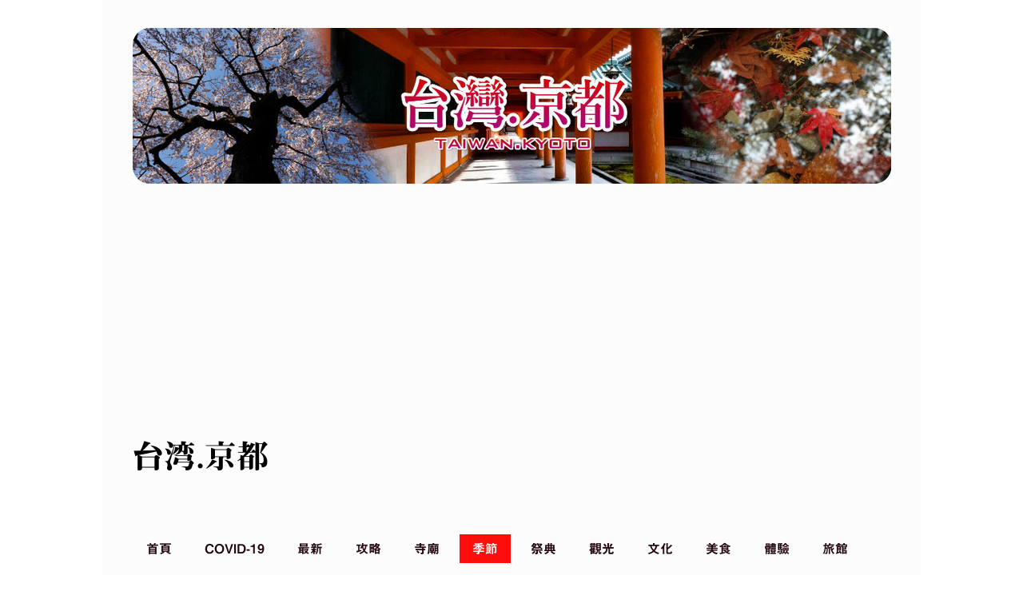

--- FILE ---
content_type: text/html; charset=UTF-8
request_url: https://www.taiwan.kyoto/autumn/hozukyo/
body_size: 19293
content:
<!DOCTYPE html>
<html lang="ja-JP"><head>
    <meta charset="utf-8"/>
    <link rel="dns-prefetch preconnect" href="https://u.jimcdn.com/" crossorigin="anonymous"/>
<link rel="dns-prefetch preconnect" href="https://assets.jimstatic.com/" crossorigin="anonymous"/>
<link rel="dns-prefetch preconnect" href="https://image.jimcdn.com" crossorigin="anonymous"/>
<link rel="dns-prefetch preconnect" href="https://fonts.jimstatic.com" crossorigin="anonymous"/>
<meta name="viewport" content="width=device-width, initial-scale=1"/>
<meta http-equiv="X-UA-Compatible" content="IE=edge"/>
<meta name="description" content="位於京都JR保津峽站，這裡下車的遊客稀少，山中的紅葉和鐵道交織成有如明信片一般美麗的景色，下車後徒步約10分鐘可抵達嵯峨野小火車─保津峽車站"/>
<meta name="robots" content="index, follow, archive"/>
<meta property="st:section" content="位於京都JR保津峽站，這裡下車的遊客稀少，山中的紅葉和鐵道交織成有如明信片一般美麗的景色，下車後徒步約10分鐘可抵達嵯峨野小火車─保津峽車站"/>
<meta name="generator" content="Jimdo Creator"/>
<meta name="twitter:title" content="保津峽｜京都賞楓攻略"/>
<meta name="twitter:description" content="位於京都JR保津峽站，這裡下車的遊客稀少，山中的紅葉和鐵道交織成有如明信片一般美麗的景色，下車後徒步約10分鐘可抵達嵯峨野小火車─保津峽車站"/>
<meta name="twitter:card" content="summary_large_image"/>
<meta property="og:url" content="https://www.taiwan.kyoto/autumn/hozukyo/"/>
<meta property="og:title" content="保津峽｜京都賞楓攻略"/>
<meta property="og:description" content="位於京都JR保津峽站，這裡下車的遊客稀少，山中的紅葉和鐵道交織成有如明信片一般美麗的景色，下車後徒步約10分鐘可抵達嵯峨野小火車─保津峽車站"/>
<meta property="og:type" content="website"/>
<meta property="og:locale" content="ja_JP"/>
<meta property="og:site_name" content="台湾.京都"/><title>保津峽｜京都賞楓攻略 - 台湾.京都</title>
<link rel="shortcut icon" href="https://u.jimcdn.com/cms/o/sd1c191f5175352a3/img/favicon.png?t=1542952719"/>
    
<link rel="canonical" href="https://www.taiwan.kyoto/autumn/hozukyo/"/>

        <script src="https://assets.jimstatic.com/ckies.js.7c38a5f4f8d944ade39b.js"></script>

        <script src="https://assets.jimstatic.com/cookieControl.js.b05bf5f4339fa83b8e79.js"></script>
    <script>window.CookieControlSet.setToOff();</script>

    <style>html,body{margin:0}.hidden{display:none}.n{padding:5px}#cc-website-title a {text-decoration: none}.cc-m-image-align-1{text-align:left}.cc-m-image-align-2{text-align:right}.cc-m-image-align-3{text-align:center}</style>

        <link href="https://u.jimcdn.com/cms/o/sd1c191f5175352a3/layout/dm_aea3e7d75dfb4b8bf33c145192bda6fb/css/layout.css?t=1541807780" rel="stylesheet" type="text/css" id="jimdo_layout_css"/>
<script>     /* <![CDATA[ */     /*!  loadCss [c]2014 @scottjehl, Filament Group, Inc.  Licensed MIT */     window.loadCSS = window.loadCss = function(e,n,t){var r,l=window.document,a=l.createElement("link");if(n)r=n;else{var i=(l.body||l.getElementsByTagName("head")[0]).childNodes;r=i[i.length-1]}var o=l.styleSheets;a.rel="stylesheet",a.href=e,a.media="only x",r.parentNode.insertBefore(a,n?r:r.nextSibling);var d=function(e){for(var n=a.href,t=o.length;t--;)if(o[t].href===n)return e.call(a);setTimeout(function(){d(e)})};return a.onloadcssdefined=d,d(function(){a.media=t||"all"}),a};     window.onloadCSS = function(n,o){n.onload=function(){n.onload=null,o&&o.call(n)},"isApplicationInstalled"in navigator&&"onloadcssdefined"in n&&n.onloadcssdefined(o)}     /* ]]> */ </script>     <script>
// <![CDATA[
onloadCSS(loadCss('https://assets.jimstatic.com/web.css.cba479cb7ca5b5a1cac2a1ff8a34b9db.css') , function() {
    this.id = 'jimdo_web_css';
});
// ]]>
</script>
<link href="https://assets.jimstatic.com/web.css.cba479cb7ca5b5a1cac2a1ff8a34b9db.css" rel="preload" as="style"/>
<noscript>
<link href="https://assets.jimstatic.com/web.css.cba479cb7ca5b5a1cac2a1ff8a34b9db.css" rel="stylesheet"/>
</noscript>
    <script>
    //<![CDATA[
        var jimdoData = {"isTestserver":false,"isLcJimdoCom":false,"isJimdoHelpCenter":false,"isProtectedPage":false,"cstok":"","cacheJsKey":"809fbefa5524cfe701b9bc699b86fd969b906185","cacheCssKey":"809fbefa5524cfe701b9bc699b86fd969b906185","cdnUrl":"https:\/\/assets.jimstatic.com\/","minUrl":"https:\/\/assets.jimstatic.com\/app\/cdn\/min\/file\/","authUrl":"https:\/\/a.jimdo.com\/","webPath":"https:\/\/www.taiwan.kyoto\/","appUrl":"https:\/\/a.jimdo.com\/","cmsLanguage":"ja_JP","isFreePackage":false,"mobile":false,"isDevkitTemplateUsed":true,"isTemplateResponsive":true,"websiteId":"sd1c191f5175352a3","pageId":3169262725,"packageId":2,"shop":{"deliveryTimeTexts":{"1":"\u304a\u5c4a\u3051\u65e5\u6570\uff1a1~3\u65e5","2":"\u304a\u5c4a\u3051\u65e5\u6570\uff1a3~5\u65e5","3":"\u304a\u5c4a\u3051\u65e5\u6570\uff1a5~8\u65e5"},"checkoutButtonText":"\u8cfc\u5165","isReady":false,"currencyFormat":{"pattern":"\u00a4#,##0","convertedPattern":"$#,##0","symbols":{"GROUPING_SEPARATOR":",","DECIMAL_SEPARATOR":".","CURRENCY_SYMBOL":"\uffe5"}},"currencyLocale":"ja_JP"},"tr":{"gmap":{"searchNotFound":"\u5165\u529b\u3055\u308c\u305f\u4f4f\u6240\u306f\u5b58\u5728\u3057\u306a\u3044\u304b\u3001\u898b\u3064\u3051\u308b\u3053\u3068\u304c\u3067\u304d\u307e\u305b\u3093\u3067\u3057\u305f\u3002","routeNotFound":"\u30eb\u30fc\u30c8\u304c\u8a08\u7b97\u3067\u304d\u307e\u305b\u3093\u3067\u3057\u305f\u3002\u76ee\u7684\u5730\u304c\u9060\u3059\u304e\u308b\u304b\u660e\u78ba\u3067\u306f\u306a\u3044\u53ef\u80fd\u6027\u304c\u3042\u308a\u307e\u3059\u3002"},"shop":{"checkoutSubmit":{"next":"\u6b21\u3078","wait":"\u304a\u5f85\u3061\u304f\u3060\u3055\u3044"},"paypalError":"\u30a8\u30e9\u30fc\u304c\u767a\u751f\u3057\u307e\u3057\u305f\u3002\u518d\u5ea6\u304a\u8a66\u3057\u304f\u3060\u3055\u3044\u3002","cartBar":"\u30b7\u30e7\u30c3\u30d4\u30f3\u30b0\u30ab\u30fc\u30c8\u3092\u78ba\u8a8d","maintenance":"\u7533\u3057\u8a33\u3054\u3056\u3044\u307e\u305b\u3093\u3001\u30e1\u30f3\u30c6\u30ca\u30f3\u30b9\u4e2d\u306e\u305f\u3081\u4e00\u6642\u7684\u306b\u30b7\u30e7\u30c3\u30d7\u304c\u5229\u7528\u3067\u304d\u307e\u305b\u3093\u3002\u3054\u8ff7\u60d1\u3092\u304a\u304b\u3051\u3057\u7533\u3057\u8a33\u3054\u3056\u3044\u307e\u305b\u3093\u304c\u3001\u304a\u6642\u9593\u3092\u3042\u3051\u3066\u518d\u5ea6\u304a\u8a66\u3057\u304f\u3060\u3055\u3044\u3002","addToCartOverlay":{"productInsertedText":"\u30ab\u30fc\u30c8\u306b\u5546\u54c1\u304c\u8ffd\u52a0\u3055\u308c\u307e\u3057\u305f","continueShoppingText":"\u8cb7\u3044\u7269\u3092\u7d9a\u3051\u308b","reloadPageText":"\u66f4\u65b0"},"notReadyText":"\u3053\u3061\u3089\u306e\u30b7\u30e7\u30c3\u30d7\u306f\u73fe\u5728\u6e96\u5099\u4e2d\u306e\u305f\u3081\u3054\u5229\u7528\u3044\u305f\u3060\u3051\u307e\u305b\u3093\u3002\u30b7\u30e7\u30c3\u30d7\u30aa\u30fc\u30ca\u30fc\u306f\u4ee5\u4e0b\u3092\u3054\u78ba\u8a8d\u304f\u3060\u3055\u3044\u3002https:\/\/help.jimdo.com\/hc\/ja\/articles\/115005521583","numLeftText":"\u73fe\u5728\u3053\u306e\u5546\u54c1\u306f {:num} \u307e\u3067\u8cfc\u5165\u3067\u304d\u307e\u3059\u3002","oneLeftText":"\u3053\u306e\u5546\u54c1\u306e\u5728\u5eab\u306f\u6b8b\u308a1\u70b9\u3067\u3059"},"common":{"timeout":"\u30a8\u30e9\u30fc\u304c\u767a\u751f\u3044\u305f\u3057\u307e\u3057\u305f\u3002\u5f8c\u307b\u3069\u518d\u5b9f\u884c\u3057\u3066\u304f\u3060\u3055\u3044\u3002"},"form":{"badRequest":"\u30a8\u30e9\u30fc\u304c\u767a\u751f\u3057\u307e\u3057\u305f\u3002\u5f8c\u307b\u3069\u6539\u3081\u3066\u304a\u8a66\u3057\u304f\u3060\u3055\u3044\u3002"}},"jQuery":"jimdoGen002","isJimdoMobileApp":false,"bgConfig":{"id":246519325,"type":"color","color":"rgb(255, 255, 255)"},"bgFullscreen":null,"responsiveBreakpointLandscape":767,"responsiveBreakpointPortrait":480,"copyableHeadlineLinks":false,"tocGeneration":false,"googlemapsConsoleKey":false,"loggingForAnalytics":false,"loggingForPredefinedPages":false,"isFacebookPixelIdEnabled":false,"userAccountId":"44340542-9fa6-4473-bfad-b743bf70c599","dmp":{"typesquareFontApiKey":"4L6CCYWjET8%3D","typesquareFontApiScriptUrl":"\/\/code.typesquare.com\/static\/4L6CCYWjET8%253D\/ts105.js","typesquareFontsAvailable":true}};
    // ]]>
</script>

     <script> (function(window) { 'use strict'; var regBuff = window.__regModuleBuffer = []; var regModuleBuffer = function() { var args = [].slice.call(arguments); regBuff.push(args); }; if (!window.regModule) { window.regModule = regModuleBuffer; } })(window); </script>
    <script src="https://assets.jimstatic.com/web.js.24f3cfbc36a645673411.js" async="true"></script>
    <script src="https://assets.jimstatic.com/at.js.62588d64be2115a866ce.js"></script>

<style type="text/css">

/*<![CDATA[*/

embed,

iframe,

object{

        max-width: 100%;

}

/*]]>*/

</style>

<meta name="google-site-verification" content="Sqe2C7LTqT5KClczR6wDLo48N53PT2Ty_wR0L9_nY9Y"/>

<script async="async" src="https://www.googletagmanager.com/gtag/js?id=UA-27259402-4"></script>

<script type="text/javascript">
//<![CDATA[
  window.dataLayer = window.dataLayer || [];
  function gtag(){dataLayer.push(arguments);}
  gtag('js', new Date());

  gtag('config', 'UA-27259402-4');
//]]>
</script>

<script async="async" src="//pagead2.googlesyndication.com/pagead/js/adsbygoogle.js"></script>

<script type="text/javascript">
//<![CDATA[
     (adsbygoogle = window.adsbygoogle || []).push({
          google_ad_client: "ca-pub-8974126361097763",
          enable_page_level_ads: true
     });
//]]>
</script>
<meta name="msvalidate.01" content="B6C0ED8D1F879024B93A16A8460768A9"/>
<meta name="agd-partner-manual-verification"/>
<meta name="B-verify" content="ddcfeeaabc35500ff3562b18c855b5d25a5dc718"/>
    
</head>

<body class="body cc-page j-m-gallery-styles j-m-video-styles j-m-hr-styles j-m-header-styles j-m-text-styles j-m-emotionheader-styles j-m-htmlCode-styles j-m-rss-styles j-m-form-styles-disabled j-m-table-styles j-m-textWithImage-styles j-m-downloadDocument-styles j-m-imageSubtitle-styles j-m-flickr-styles j-m-googlemaps-styles j-m-blogSelection-styles-disabled j-m-comment-styles j-m-jimdo-styles j-m-profile-styles j-m-guestbook-styles j-m-promotion-styles j-m-twitter-styles j-m-hgrid-styles j-m-shoppingcart-styles j-m-catalog-styles j-m-product-styles-disabled j-m-facebook-styles j-m-sharebuttons-styles j-m-formnew-styles-disabled j-m-callToAction-styles j-m-turbo-styles j-m-spacing-styles j-m-googleplus-styles j-m-dummy-styles j-m-search-styles j-m-booking-styles j-m-socialprofiles-styles j-footer-styles cc-pagemode-default cc-content-parent" id="page-3169262725">

<div id="cc-inner" class="cc-content-parent">

    <!-- _mobile-navigation.sass -->
    <input type="checkbox" id="jtpl-mobile-navigation__checkbox" class="jtpl-mobile-navigation__checkbox"/><!-- END _mobile-navigation.sass --><!-- _main.sass --><div class="jtpl-main cc-content-parent">

      <!-- background-area -->
        <div class="jtpl-background-area" background-area=""></div>
      <!-- END background-area -->

      <div class="jtpl-main__inner content-options-box alignment-options navigation-content-colors cc-content-parent">

        <!-- _header.sass -->
        <header class="jtpl-header"><div class="jtpl-logo">
            <div id="cc-website-logo" class="cc-single-module-element"><div id="cc-m-17688265125" class="j-module n j-imageSubtitle"><div class="cc-m-image-container"><figure class="cc-imagewrapper cc-m-image-align-3">
<a href="https://www.taiwan.kyoto/" target="_self"><img srcset="https://image.jimcdn.com/app/cms/image/transf/dimension=320x10000:format=jpg/path/sd1c191f5175352a3/image/i7d56ab186d6ca528/version/1541599958/image.jpg 320w, https://image.jimcdn.com/app/cms/image/transf/dimension=640x10000:format=jpg/path/sd1c191f5175352a3/image/i7d56ab186d6ca528/version/1541599958/image.jpg 640w, https://image.jimcdn.com/app/cms/image/transf/dimension=949x10000:format=jpg/path/sd1c191f5175352a3/image/i7d56ab186d6ca528/version/1541599958/image.jpg 949w, https://image.jimcdn.com/app/cms/image/transf/dimension=960x10000:format=jpg/path/sd1c191f5175352a3/image/i7d56ab186d6ca528/version/1541599958/image.jpg 960w, https://image.jimcdn.com/app/cms/image/transf/none/path/sd1c191f5175352a3/image/i7d56ab186d6ca528/version/1541599958/image.jpg 1024w" sizes="(min-width: 949px) 949px, 100vw" id="cc-m-imagesubtitle-image-17688265125" src="https://image.jimcdn.com/app/cms/image/transf/dimension=949x10000:format=jpg/path/sd1c191f5175352a3/image/i7d56ab186d6ca528/version/1541599958/image.jpg" alt="台湾.京都" class="" data-src-width="1024" data-src-height="210" data-src="https://image.jimcdn.com/app/cms/image/transf/dimension=949x10000:format=jpg/path/sd1c191f5175352a3/image/i7d56ab186d6ca528/version/1541599958/image.jpg" data-image-id="10376040725"/></a>    

</figure>
</div>
<div class="cc-clear"></div>
<script id="cc-m-reg-17688265125">// <![CDATA[

    window.regModule("module_imageSubtitle", {"data":{"imageExists":true,"hyperlink":"http:\/\/page-2011555222\/","hyperlink_target":"","hyperlinkAsString":"","pinterest":"0","id":17688265125,"widthEqualsContent":"0","resizeWidth":"949","resizeHeight":195},"id":17688265125});
// ]]>
</script></div></div>
          </div>
          <div class="jtpl-title">
            <div id="cc-website-title" class="cc-single-module-element"><div id="cc-m-17688265025" class="j-module n j-header"><a href="https://www.taiwan.kyoto/"><span class="cc-within-single-module-element j-website-title-content" id="cc-m-header-17688265025">台湾.京都</span></a></div></div>
          </div>
        </header><!-- END _header.sass --><!-- _navigation.sass --><nav class="jtpl-navigation navigation-colors navigation-alignment border-options"><div data-container="navigation"><div class="j-nav-variant-nested"><ul class="cc-nav-level-0 j-nav-level-0"><li id="cc-nav-view-3168761325" class="jmd-nav__list-item-0"><a href="/" data-link-title="首頁">首頁</a></li><li id="cc-nav-view-3223246725" class="jmd-nav__list-item-0"><a href="/covid-19/" data-link-title="COVID-19">COVID-19</a></li><li id="cc-nav-view-3168834625" class="jmd-nav__list-item-0"><a href="/new/" data-link-title="最新">最新</a></li><li id="cc-nav-view-3169590425" class="jmd-nav__list-item-0 j-nav-has-children"><a href="/capture/" data-link-title="攻略">攻略</a><span data-navi-toggle="cc-nav-view-3169590425" class="jmd-nav__toggle-button"></span></li><li id="cc-nav-view-3168846625" class="jmd-nav__list-item-0 j-nav-has-children"><a href="/temple-shrine/" data-link-title="寺廟">寺廟</a><span data-navi-toggle="cc-nav-view-3168846625" class="jmd-nav__toggle-button"></span></li><li id="cc-nav-view-3168852125" class="jmd-nav__list-item-0 j-nav-has-children cc-nav-parent j-nav-parent jmd-nav__item--parent"><a href="/season/" data-link-title="季節">季節</a><span data-navi-toggle="cc-nav-view-3168852125" class="jmd-nav__toggle-button"></span></li><li id="cc-nav-view-3168866125" class="jmd-nav__list-item-0 j-nav-has-children"><a href="/matsuri/" data-link-title="祭典">祭典</a><span data-navi-toggle="cc-nav-view-3168866125" class="jmd-nav__toggle-button"></span></li><li id="cc-nav-view-3169176225" class="jmd-nav__list-item-0 j-nav-has-children"><a href="/tourism/" data-link-title="觀光">觀光</a><span data-navi-toggle="cc-nav-view-3169176225" class="jmd-nav__toggle-button"></span></li><li id="cc-nav-view-3169175825" class="jmd-nav__list-item-0 j-nav-has-children"><a href="/culture/" data-link-title="文化">文化</a><span data-navi-toggle="cc-nav-view-3169175825" class="jmd-nav__toggle-button"></span></li><li id="cc-nav-view-3168846725" class="jmd-nav__list-item-0 j-nav-has-children"><a href="/food/" data-link-title="美食">美食</a><span data-navi-toggle="cc-nav-view-3168846725" class="jmd-nav__toggle-button"></span></li><li id="cc-nav-view-3169260825" class="jmd-nav__list-item-0 j-nav-has-children"><a href="/activity/" data-link-title="體驗">體驗</a><span data-navi-toggle="cc-nav-view-3169260825" class="jmd-nav__toggle-button"></span></li><li id="cc-nav-view-3168852025" class="jmd-nav__list-item-0 j-nav-has-children"><a href="/ryokan/" data-link-title="旅館">旅館</a><span data-navi-toggle="cc-nav-view-3168852025" class="jmd-nav__toggle-button"></span></li><li id="cc-nav-view-3168851725" class="jmd-nav__list-item-0 j-nav-has-children"><a href="/lecture/" data-link-title="指南">指南</a><span data-navi-toggle="cc-nav-view-3168851725" class="jmd-nav__toggle-button"></span></li><li id="cc-nav-view-3247043925" class="jmd-nav__list-item-0 j-nav-has-children"><a href="/sub/" data-link-title="特輯">特輯</a><span data-navi-toggle="cc-nav-view-3247043925" class="jmd-nav__toggle-button"></span></li><li id="cc-nav-view-3168761525" class="jmd-nav__list-item-0 j-nav-has-children"><a href="/introduction/" data-link-title="網站簡介">網站簡介</a><span data-navi-toggle="cc-nav-view-3168761525" class="jmd-nav__toggle-button"></span></li><li id="cc-nav-view-3168761625" class="jmd-nav__list-item-0"><a href="/contact/" data-link-title="聯繫我們">聯繫我們</a></li><li id="cc-nav-view-3170086825" class="jmd-nav__list-item-0 j-nav-has-children"><a href="/jp/" data-link-title="日本国内INFO">日本国内INFO</a><span data-navi-toggle="cc-nav-view-3170086825" class="jmd-nav__toggle-button"></span></li></ul></div></div>
        </nav><!-- END _navigation.sass --><!-- _mobile-navigation.sass PART 1/2 --><label for="jtpl-mobile-navigation__checkbox" class="jtpl-mobile-navigation__label">
          <span class="jtpl-mobile-navigation__borders content-options__contrast-black-white"></span>
        </label>
        <!-- END _mobile-navigation.sass PART 1/2 -->

        <!-- _section.sass -->
        <section class="jtpl-section content-options-inner cc-content-parent"><div class="jtpl-section__main cc-content-parent">
            <div id="content_area" data-container="content"><div id="content_start"></div>
        
        <div id="cc-matrix-5514476225"><div id="cc-m-17694414525" class="j-module n j-header "><h1 class="" id="cc-m-header-17694414525">保津峽</h1></div><div id="cc-m-17694414825" class="j-module n j-hr ">    <hr/>
</div><div id="cc-m-17695753825" class="j-module n j-video "><div class="cc-m-video-gutter cc-m-video-align-left cc-m-video-ratio-2" style="width: 650px;">
    <div class="cc-m-video-wrapper">
<iframe id="cc-m-video-youtu-container-17695753825" class="cc-m-video-youtu-container cc-m-video-container" frameborder="0" allowfullscreen="true" style="border: 0;" src="https://www.youtube-nocookie.com/embed/AphNHlq9i_g?wmode=transparent&amp;vq=hd1080">
</iframe>
        <div class="cc-m-video-overlay"></div>
    </div>

</div>

<div class="cc-clear"></div>

<script id="cc-m-reg-17695753825">// <![CDATA[

    window.regModule("module_video", {"variant":"default","id":17695753825,"maxwidth":1920,"maxheight":1200,"minwidth":100,"minheight":100,"useContentSize":0,"isVideoValid":true,"align":"left","height":"365","width":"650","ratioIndex":2});
// ]]>
</script></div><div id="cc-m-17695755925" class="j-module n j-text "><p>
    位於京都JR保津峽站，這裡下車的遊客稀少，山中的紅葉和鐵道交織成有如明信片一般美麗的景色，下車後徒步約10分鐘可抵達嵯峨野小火車─保津峽車站。
</p></div><div id="cc-m-17695734025" class="j-module n j-video "><div class="cc-m-video-gutter cc-m-video-align-left cc-m-video-ratio-2" style="width: 650px;">
    <div class="cc-m-video-wrapper">
<iframe id="cc-m-video-youtu-container-17695734025" class="cc-m-video-youtu-container cc-m-video-container" frameborder="0" allowfullscreen="true" style="border: 0;" src="https://www.youtube-nocookie.com/embed/cBoyDoeHSgQ?wmode=transparent&amp;vq=hd1080">
</iframe>
        <div class="cc-m-video-overlay"></div>
    </div>

</div>

<div class="cc-clear"></div>

<script id="cc-m-reg-17695734025">// <![CDATA[

    window.regModule("module_video", {"variant":"default","id":17695734025,"maxwidth":1920,"maxheight":1200,"minwidth":100,"minheight":100,"useContentSize":0,"isVideoValid":true,"align":"left","height":"365","width":"650","ratioIndex":2});
// ]]>
</script></div><div id="cc-m-17703978525" class="j-module n j-gallery "><div id="cc-m-gallery-17703978525" class="cc-m-gallery-container            cc-m-gallery-slider                        cc-m-gallery-slider-fullscreen-enabled           ">
        <ul>
                    <li>
                
                <a rel="lightbox[17703978525]" href="javascript:" data-href="https://image.jimcdn.com/app/cms/image/transf/none/path/sd1c191f5175352a3/image/ib6189d2ac772d3fe/version/1542117750/image.jpg" data-title=""><img src="https://image.jimcdn.com/app/cms/image/transf/none/path/sd1c191f5175352a3/image/ib6189d2ac772d3fe/version/1542117750/image.jpg" data-orig-width="640" data-orig-height="360" alt=""/></a>            </li>
                    <li>
                
                <a rel="lightbox[17703978525]" href="javascript:" data-href="https://image.jimcdn.com/app/cms/image/transf/none/path/sd1c191f5175352a3/image/i71ee4eed9fa04fa6/version/1542117750/image.jpg" data-title=""><img src="https://image.jimcdn.com/app/cms/image/transf/none/path/sd1c191f5175352a3/image/i71ee4eed9fa04fa6/version/1542117750/image.jpg" data-orig-width="640" data-orig-height="360" alt=""/></a>            </li>
            </ul>

            <div class="cc-m-gallery-slider-bar">
            <div class="cc-m-gallery-slider-thumbnails-wrapper">
                <div class="cc-m-gallery-slider-thumbnails">
                                            <a data-slide-index="0" href="">
                            <img src="https://image.jimcdn.com/app/cms/image/transf/dimension=25x25:mode=crop:format=jpg/path/sd1c191f5175352a3/image/ib6189d2ac772d3fe/version/1542117750/image.jpg" alt=""/>
                        </a>
                                                <a data-slide-index="1" href="">
                            <img src="https://image.jimcdn.com/app/cms/image/transf/dimension=25x25:mode=crop:format=jpg/path/sd1c191f5175352a3/image/i71ee4eed9fa04fa6/version/1542117750/image.jpg" alt=""/>
                        </a>
                                        </div>
            </div>
        </div>
    
        <a href="javascript:" class="cc-m-gallery-slider-fullscreen              "></a>
    

</div>
<script id="cc-m-reg-17703978525">// <![CDATA[

    window.regModule("module_gallery", {"view":"5","countImages":2,"variant":"slider","selector":"#cc-m-gallery-17703978525","imageCount":2,"enlargeable":"1","multiUpload":true,"autostart":1,"pause":"4","showSliderThumbnails":1,"coolSize":"2","coolPadding":"3","stackCount":"3","stackPadding":"3","options":{"pinterest":"0"},"id":17703978525});
// ]]>
</script></div><div id="cc-m-17695756025" class="j-module n j-hr ">    <hr/>
</div><div id="cc-m-17695756125" class="j-module n j-googlemaps ">

<div id="cc-m-map-17695756125">
    <div class="cc-map-wrapper" style="height: 400px;">
                <iframe class="cc-map-embed-iframe" width="100%" height="400" frameborder="0" allowfullscreen="allowfullscreen" style="border: 0;" src="https://www.google.com/maps/embed/v1/place?key=AIzaSyASzqnCrYBWXhFtdlXXBg_KCLxQTa1I5Y4&amp;q=%E6%97%A5%E6%9C%AC%E3%80%81%E4%BF%9D%E6%B4%A5%E5%B3%A1%EF%BC%88%E4%BA%AC%E9%83%BD%EF%BC%89&amp;maptype=roadmap">
        </iframe>
            </div>
</div>
<script id="cc-m-reg-17695756125">// <![CDATA[

    window.regModule("module_googlemaps", {"id":17695756125,"selector":"#cc-m-map-17695756125","position":null,"mapTypeDefault":"roadmap","withinCms":false,"minHeight":200,"maxHeight":1000,"height":"400","embedUrlQueryParams":{"key":"AIzaSyASzqnCrYBWXhFtdlXXBg_KCLxQTa1I5Y4","q":"\u65e5\u672c\u3001\u4fdd\u6d25\u5ce1\uff08\u4eac\u90fd\uff09","maptype":"roadmap"},"embedBaseUrl":"https:\/\/www.google.com\/maps\/embed\/v1\/place?key=AIzaSyBt9wuJT4E1LiRbJVwVHYnJZHpKhgfqCUE"});
// ]]>
</script></div></div>
        
        </div>
          </div>
          <aside class="jtpl-section__aside"><!-- _subnavigation.sass --><nav class="jtpl-subnavigation subnavigation-colors"><div data-container="navigation"><div class="j-nav-variant-nested"><ul class="cc-nav-level-1 j-nav-level-1"><li id="cc-nav-view-3168853125" class="jmd-nav__list-item-1 j-nav-has-children"><a href="/spring/" data-link-title="春">春</a><span data-navi-toggle="cc-nav-view-3168853125" class="jmd-nav__toggle-button"></span></li><li id="cc-nav-view-3168853925" class="jmd-nav__list-item-1 j-nav-has-children"><a href="/summer/" data-link-title="夏">夏</a><span data-navi-toggle="cc-nav-view-3168853925" class="jmd-nav__toggle-button"></span></li><li id="cc-nav-view-3168854025" class="jmd-nav__list-item-1 j-nav-has-children cc-nav-parent j-nav-parent jmd-nav__item--parent"><a href="/autumn/" data-link-title="秋">秋</a><span data-navi-toggle="cc-nav-view-3168854025" class="jmd-nav__toggle-button"></span><ul class="cc-nav-level-2 j-nav-level-2"><li id="cc-nav-view-3169340225" class="jmd-nav__list-item-2"><a href="/autumn/cosmos-park/" data-link-title="夢之波斯菊花園">夢之波斯菊花園</a></li><li id="cc-nav-view-3169342525" class="jmd-nav__list-item-2"><a href="/autumn/cluster-amaryllis/" data-link-title="曼珠沙華">曼珠沙華</a></li><li id="cc-nav-view-3169262725" class="jmd-nav__list-item-2 cc-nav-current j-nav-current jmd-nav__item--current"><a href="/autumn/hozukyo/" data-link-title="保津峽" class="cc-nav-current j-nav-current jmd-nav__link--current">保津峽</a></li><li id="cc-nav-view-3170150525" class="jmd-nav__list-item-2"><a href="/autumn/arashiyama/" data-link-title="嵐山">嵐山</a></li></ul></li><li id="cc-nav-view-3168854125" class="jmd-nav__list-item-1 j-nav-has-children"><a href="/winter/" data-link-title="冬">冬</a><span data-navi-toggle="cc-nav-view-3168854125" class="jmd-nav__toggle-button"></span></li></ul></div></div>
            </nav><!-- END _subnavigation.sass --><div class="jtpl-sidebar">
              <div data-container="sidebar"><div id="cc-matrix-5512437725"><div id="cc-m-17689343125" class="j-module n j-video "><div class="cc-m-video-gutter cc-m-video-align-left cc-m-video-ratio-2" style="width: 250px;">
    <div class="cc-m-video-wrapper">
<iframe id="cc-m-video-youtu-container-17689343125" class="cc-m-video-youtu-container cc-m-video-container" frameborder="0" allowfullscreen="true" style="border: 0;" src="https://www.youtube-nocookie.com/embed/aq_3WX56Dqo?wmode=transparent&amp;vq=hd1080">
</iframe>
        <div class="cc-m-video-overlay"></div>
    </div>

</div>

<div class="cc-clear"></div>

<script id="cc-m-reg-17689343125">// <![CDATA[

    window.regModule("module_video", {"variant":"default","id":17689343125,"maxwidth":1920,"maxheight":1200,"minwidth":100,"minheight":100,"useContentSize":0,"isVideoValid":true,"align":"left","height":"140","width":"250","ratioIndex":2});
// ]]>
</script></div><div id="cc-m-17689360825" class="j-module n j-htmlCode "><script src="https://apis.google.com/js/platform.js">
</script>
<div class="g-ytsubscribe" data-channelid="UC-zaTX1urmJ5QqwuHsCwqsQ" data-layout="full" data-count="hidden">
</div></div><div id="cc-m-17689544825" class="j-module n j-sharebuttons ">
<div class="cc-sharebuttons-element cc-sharebuttons-size-32 cc-sharebuttons-style-colored cc-sharebuttons-design-round cc-sharebuttons-align-left">


    <a class="cc-sharebuttons-facebook" href="http://www.facebook.com/sharer.php?u=https://www.taiwan.kyoto/&amp;t=%E5%8F%B0%E7%81%A3.%E4%BA%AC%E9%83%BD%EF%BD%9C%E4%BA%AC%E9%83%BD%E6%94%BB%E7%95%A5%EF%BD%9C%E4%BA%AC%E9%83%BD%E6%97%85%E6%B8%B8%EF%BD%9C%E4%BA%AC%E9%83%BD%E8%87%AA%E7%94%B1%E8%A1%8C" title="Facebook" target="_blank"></a><a class="cc-sharebuttons-x" href="https://x.com/share?text=%E5%8F%B0%E7%81%A3.%E4%BA%AC%E9%83%BD%EF%BD%9C%E4%BA%AC%E9%83%BD%E6%94%BB%E7%95%A5%EF%BD%9C%E4%BA%AC%E9%83%BD%E6%97%85%E6%B8%B8%EF%BD%9C%E4%BA%AC%E9%83%BD%E8%87%AA%E7%94%B1%E8%A1%8C&amp;url=https%3A%2F%2Fwww.taiwan.kyoto%2F" title="X" target="_blank"></a><a class="cc-sharebuttons-mail" href="mailto:?subject=%E5%8F%B0%E7%81%A3.%E4%BA%AC%E9%83%BD%EF%BD%9C%E4%BA%AC%E9%83%BD%E6%94%BB%E7%95%A5%EF%BD%9C%E4%BA%AC%E9%83%BD%E6%97%85%E6%B8%B8%EF%BD%9C%E4%BA%AC%E9%83%BD%E8%87%AA%E7%94%B1%E8%A1%8C&amp;body=https://www.taiwan.kyoto/" title="メールアドレス" target=""></a><a class="cc-sharebuttons-tumblr" href="http://www.tumblr.com/share?v=3&amp;u=https://www.taiwan.kyoto/&amp;t=%E5%8F%B0%E7%81%A3.%E4%BA%AC%E9%83%BD%EF%BD%9C%E4%BA%AC%E9%83%BD%E6%94%BB%E7%95%A5%EF%BD%9C%E4%BA%AC%E9%83%BD%E6%97%85%E6%B8%B8%EF%BD%9C%E4%BA%AC%E9%83%BD%E8%87%AA%E7%94%B1%E8%A1%8C" title="Tumblr" target="_blank"></a><a class="cc-sharebuttons-line" href="http://line.me/R/msg/text/?%E5%8F%B0%E7%81%A3.%E4%BA%AC%E9%83%BD%EF%BD%9C%E4%BA%AC%E9%83%BD%E6%94%BB%E7%95%A5%EF%BD%9C%E4%BA%AC%E9%83%BD%E6%97%85%E6%B8%B8%EF%BD%9C%E4%BA%AC%E9%83%BD%E8%87%AA%E7%94%B1%E8%A1%8C%0Ahttps://www.taiwan.kyoto/" title="Line" target="_blank"></a>

</div>
</div><div id="cc-m-17696244325" class="j-module n j-hgrid ">    <div class="cc-m-hgrid-column" style="width: 31.99%;">
        <div id="cc-matrix-5515030125"><div id="cc-m-17696244425" class="j-module n j-callToAction "><div class="j-calltoaction-wrapper j-calltoaction-align-1">
    <a class="j-calltoaction-link j-calltoaction-link-style-2" data-action="button" href="/capture/" data-title="攻略">
        攻略    </a>
</div>
</div></div>    </div>
            <div class="cc-m-hgrid-separator" data-display="cms-only"><div></div></div>
        <div class="cc-m-hgrid-column" style="width: 31.99%;">
        <div id="cc-matrix-5515030625"><div id="cc-m-17696246525" class="j-module n j-callToAction "><div class="j-calltoaction-wrapper j-calltoaction-align-2">
    <a class="j-calltoaction-link j-calltoaction-link-style-2" data-action="button" href="/temple-shrine/" data-title="寺廟">
        寺廟    </a>
</div>
</div></div>    </div>
            <div class="cc-m-hgrid-separator" data-display="cms-only"><div></div></div>
        <div class="cc-m-hgrid-column last" style="width: 31.99%;">
        <div id="cc-matrix-5515030225"><div id="cc-m-17696246725" class="j-module n j-callToAction "><div class="j-calltoaction-wrapper j-calltoaction-align-2">
    <a class="j-calltoaction-link j-calltoaction-link-style-2" data-action="button" href="/season/" data-title="季節">
        季節    </a>
</div>
</div></div>    </div>
    
<div class="cc-m-hgrid-overlay" data-display="cms-only"></div>

<br class="cc-clear"/>

</div><div id="cc-m-17696258425" class="j-module n j-hgrid ">    <div class="cc-m-hgrid-column" style="width: 31.99%;">
        <div id="cc-matrix-5515033925"><div id="cc-m-17696258825" class="j-module n j-callToAction "><div class="j-calltoaction-wrapper j-calltoaction-align-2">
    <a class="j-calltoaction-link j-calltoaction-link-style-2" data-action="button" href="/matsuri/" data-title="祭典">
        祭典    </a>
</div>
</div></div>    </div>
            <div class="cc-m-hgrid-separator" data-display="cms-only"><div></div></div>
        <div class="cc-m-hgrid-column" style="width: 31.99%;">
        <div id="cc-matrix-5515034125"><div id="cc-m-17696259025" class="j-module n j-callToAction "><div class="j-calltoaction-wrapper j-calltoaction-align-2">
    <a class="j-calltoaction-link j-calltoaction-link-style-2" data-action="button" href="/food/" data-title="美食">
        美食    </a>
</div>
</div></div>    </div>
            <div class="cc-m-hgrid-separator" data-display="cms-only"><div></div></div>
        <div class="cc-m-hgrid-column last" style="width: 31.99%;">
        <div id="cc-matrix-5515034025"><div id="cc-m-17696259625" class="j-module n j-callToAction "><div class="j-calltoaction-wrapper j-calltoaction-align-2">
    <a class="j-calltoaction-link j-calltoaction-link-style-2" data-action="button" href="/activity/" data-title="體驗">
        體驗    </a>
</div>
</div></div>    </div>
    
<div class="cc-m-hgrid-overlay" data-display="cms-only"></div>

<br class="cc-clear"/>

</div><div id="cc-m-17698415825" class="j-module n j-hgrid ">    <div class="cc-m-hgrid-column" style="width: 31.99%;">
        <div id="cc-matrix-5515739525"><div id="cc-m-17698416025" class="j-module n j-callToAction "><div class="j-calltoaction-wrapper j-calltoaction-align-2">
    <a class="j-calltoaction-link j-calltoaction-link-style-2" data-action="button" href="/tourism/" data-title="觀光">
        觀光    </a>
</div>
</div></div>    </div>
            <div class="cc-m-hgrid-separator" data-display="cms-only"><div></div></div>
        <div class="cc-m-hgrid-column" style="width: 31.99%;">
        <div id="cc-matrix-5515739725"><div id="cc-m-17698417025" class="j-module n j-callToAction "><div class="j-calltoaction-wrapper j-calltoaction-align-2">
    <a class="j-calltoaction-link j-calltoaction-link-style-2" data-action="button" href="/culture/" data-title="文化">
        文化    </a>
</div>
</div></div>    </div>
            <div class="cc-m-hgrid-separator" data-display="cms-only"><div></div></div>
        <div class="cc-m-hgrid-column last" style="width: 31.99%;">
        <div id="cc-matrix-5515739625"><div id="cc-m-17698417125" class="j-module n j-callToAction "><div class="j-calltoaction-wrapper j-calltoaction-align-2">
    <a class="j-calltoaction-link j-calltoaction-link-style-2" data-action="button" href="/ryokan/" data-title="旅館">
        旅館    </a>
</div>
</div></div>    </div>
    
<div class="cc-m-hgrid-overlay" data-display="cms-only"></div>

<br class="cc-clear"/>

</div><div id="cc-m-17738965825" class="j-module n j-htmlCode "><script async="async" src="//pagead2.googlesyndication.com/pagead/js/adsbygoogle.js"></script> <!-- レスポンシブル -->
<ins class="adsbygoogle" style="display:block" data-ad-client="ca-pub-8974126361097763" data-ad-slot="2224038136" data-ad-format="auto" data-full-width-responsive="true"/> 
<script>



/* <![CDATA[ */

(adsbygoogle = window.adsbygoogle || []).push({});
/*]]>*/
</script></div><div id="cc-m-17690749325" class="j-module n j-facebook ">        <div class="j-search-results">
            <button class="fb-placeholder-button j-fb-placeholder-button"><span class="like-icon"></span>Facebook に接続する</button>
            <div class="fb-page" data-href="https://www.facebook.com/KyotoGenzai/" data-hide-cover="false" data-show-facepile="false" data-show-posts="true" data-width="250"></div>
        </div><script>// <![CDATA[

    window.regModule("module_facebook", []);
// ]]>
</script></div><div id="cc-m-17709674925" class="j-module n j-hr ">    <hr/>
</div><div id="cc-m-17730114425" class="j-module n j-imageSubtitle "><figure class="cc-imagewrapper cc-m-image-align-1 cc-m-width-maxed">
<a href="https://www.taiwan.kyoto/" target="_blank"><img srcset="https://image.jimcdn.com/app/cms/image/transf/dimension=250x10000:format=jpg/path/sd1c191f5175352a3/image/i83300442610b2a43/version/1543586481/%E5%8F%B0%E7%81%A3-%E4%BA%AC%E9%83%BD.jpg 250w, https://image.jimcdn.com/app/cms/image/transf/dimension=320x10000:format=jpg/path/sd1c191f5175352a3/image/i83300442610b2a43/version/1543586481/%E5%8F%B0%E7%81%A3-%E4%BA%AC%E9%83%BD.jpg 320w, https://image.jimcdn.com/app/cms/image/transf/none/path/sd1c191f5175352a3/image/i83300442610b2a43/version/1543586481/%E5%8F%B0%E7%81%A3-%E4%BA%AC%E9%83%BD.jpg 480w" sizes="(min-width: 250px) 250px, 100vw" id="cc-m-imagesubtitle-image-17730114425" src="https://image.jimcdn.com/app/cms/image/transf/dimension=250x10000:format=jpg/path/sd1c191f5175352a3/image/i83300442610b2a43/version/1543586481/%E5%8F%B0%E7%81%A3-%E4%BA%AC%E9%83%BD.jpg" alt="台灣.京都" class="" data-src-width="480" data-src-height="130" data-src="https://image.jimcdn.com/app/cms/image/transf/dimension=250x10000:format=jpg/path/sd1c191f5175352a3/image/i83300442610b2a43/version/1543586481/%E5%8F%B0%E7%81%A3-%E4%BA%AC%E9%83%BD.jpg" data-image-id="10404329425"/></a>    

</figure>

<div class="cc-clear"></div>
<script id="cc-m-reg-17730114425">// <![CDATA[

    window.regModule("module_imageSubtitle", {"data":{"imageExists":true,"hyperlink":"https:\/\/www.taiwan.kyoto\/","hyperlink_target":"_blank","hyperlinkAsString":"https:\/\/www.taiwan.kyoto\/","pinterest":"0","id":17730114425,"widthEqualsContent":"1","resizeWidth":"250","resizeHeight":68},"id":17730114425});
// ]]>
</script></div><div id="cc-m-17709672125" class="j-module n j-imageSubtitle "><figure class="cc-imagewrapper cc-m-image-align-1 cc-m-width-maxed">
<a href="https://youtu.be/42gHwcP2wh0" target="_blank"><img srcset="https://image.jimcdn.com/app/cms/image/transf/dimension=250x10000:format=jpg/path/sd1c191f5175352a3/image/ic847edfeb67d6cba/version/1542409784/image.jpg 250w, https://image.jimcdn.com/app/cms/image/transf/dimension=320x10000:format=jpg/path/sd1c191f5175352a3/image/ic847edfeb67d6cba/version/1542409784/image.jpg 320w, https://image.jimcdn.com/app/cms/image/transf/none/path/sd1c191f5175352a3/image/ic847edfeb67d6cba/version/1542409784/image.jpg 480w" sizes="(min-width: 250px) 250px, 100vw" id="cc-m-imagesubtitle-image-17709672125" src="https://image.jimcdn.com/app/cms/image/transf/dimension=250x10000:format=jpg/path/sd1c191f5175352a3/image/ic847edfeb67d6cba/version/1542409784/image.jpg" alt="" class="" data-src-width="480" data-src-height="130" data-src="https://image.jimcdn.com/app/cms/image/transf/dimension=250x10000:format=jpg/path/sd1c191f5175352a3/image/ic847edfeb67d6cba/version/1542409784/image.jpg" data-image-id="10389338125"/></a>    

</figure>

<div class="cc-clear"></div>
<script id="cc-m-reg-17709672125">// <![CDATA[

    window.regModule("module_imageSubtitle", {"data":{"imageExists":true,"hyperlink":"https:\/\/youtu.be\/42gHwcP2wh0","hyperlink_target":"_blank","hyperlinkAsString":"https:\/\/youtu.be\/42gHwcP2wh0","pinterest":"0","id":17709672125,"widthEqualsContent":"1","resizeWidth":"250","resizeHeight":68},"id":17709672125});
// ]]>
</script></div><div id="cc-m-17745150225" class="j-module n j-imageSubtitle "><figure class="cc-imagewrapper cc-m-image-align-1 cc-m-width-maxed">
<a href="/temple-shrine/100/"><img srcset="https://image.jimcdn.com/app/cms/image/transf/dimension=250x10000:format=jpg/path/sd1c191f5175352a3/image/i96067d60a67fd262/version/1544176513/image.jpg 250w, https://image.jimcdn.com/app/cms/image/transf/dimension=320x10000:format=jpg/path/sd1c191f5175352a3/image/i96067d60a67fd262/version/1544176513/image.jpg 320w, https://image.jimcdn.com/app/cms/image/transf/dimension=500x10000:format=jpg/path/sd1c191f5175352a3/image/i96067d60a67fd262/version/1544176513/image.jpg 500w" sizes="(min-width: 250px) 250px, 100vw" id="cc-m-imagesubtitle-image-17745150225" src="https://image.jimcdn.com/app/cms/image/transf/dimension=250x10000:format=jpg/path/sd1c191f5175352a3/image/i96067d60a67fd262/version/1544176513/image.jpg" alt="" class="" data-src-width="1980" data-src-height="1114" data-src="https://image.jimcdn.com/app/cms/image/transf/dimension=250x10000:format=jpg/path/sd1c191f5175352a3/image/i96067d60a67fd262/version/1544176513/image.jpg" data-image-id="10414001225"/></a>    

</figure>

<div class="cc-clear"></div>
<script id="cc-m-reg-17745150225">// <![CDATA[

    window.regModule("module_imageSubtitle", {"data":{"imageExists":true,"hyperlink":"\/app\/sd1c191f5175352a3\/p9d8a5eef1ba920fc\/","hyperlink_target":"","hyperlinkAsString":"\u4eac\u90fd100\u5bfa\u5edf\u795e\u793e","pinterest":"0","id":17745150225,"widthEqualsContent":"1","resizeWidth":"250","resizeHeight":141},"id":17745150225});
// ]]>
</script></div><div id="cc-m-17726319225" class="j-module n j-imageSubtitle "><figure class="cc-imagewrapper cc-m-image-align-1 cc-m-width-maxed">
<a href="https://paypal.me/starprodution" target="_blank"><img srcset="https://image.jimcdn.com/app/cms/image/transf/dimension=250x10000:format=jpg/path/sd1c191f5175352a3/image/i8b6506b683cde784/version/1543415632/image.jpg 250w, https://image.jimcdn.com/app/cms/image/transf/dimension=320x10000:format=jpg/path/sd1c191f5175352a3/image/i8b6506b683cde784/version/1543415632/image.jpg 320w, https://image.jimcdn.com/app/cms/image/transf/none/path/sd1c191f5175352a3/image/i8b6506b683cde784/version/1543415632/image.jpg 440w" sizes="(min-width: 250px) 250px, 100vw" id="cc-m-imagesubtitle-image-17726319225" src="https://image.jimcdn.com/app/cms/image/transf/dimension=250x10000:format=jpg/path/sd1c191f5175352a3/image/i8b6506b683cde784/version/1543415632/image.jpg" alt="" class="" data-src-width="440" data-src-height="60" data-src="https://image.jimcdn.com/app/cms/image/transf/dimension=250x10000:format=jpg/path/sd1c191f5175352a3/image/i8b6506b683cde784/version/1543415632/image.jpg" data-image-id="10402022425"/></a>    

</figure>

<div class="cc-clear"></div>
<script id="cc-m-reg-17726319225">// <![CDATA[

    window.regModule("module_imageSubtitle", {"data":{"imageExists":true,"hyperlink":"https:\/\/paypal.me\/starprodution","hyperlink_target":"_blank","hyperlinkAsString":"https:\/\/paypal.me\/starprodution","pinterest":"0","id":17726319225,"widthEqualsContent":"1","resizeWidth":"250","resizeHeight":35},"id":17726319225});
// ]]>
</script></div><div id="cc-m-19245719625" class="j-module n j-imageSubtitle "><figure class="cc-imagewrapper cc-m-image-align-1 cc-m-width-maxed">
<a href="https://youtu.be/KswrcwZrEq4" target="_blank"><img srcset="https://image.jimcdn.com/app/cms/image/transf/dimension=250x10000:format=jpg/path/sd1c191f5175352a3/image/ic5cca8ad74158201/version/1632087926/image.jpg 250w, https://image.jimcdn.com/app/cms/image/transf/dimension=320x10000:format=jpg/path/sd1c191f5175352a3/image/ic5cca8ad74158201/version/1632087926/image.jpg 320w, https://image.jimcdn.com/app/cms/image/transf/dimension=500x10000:format=jpg/path/sd1c191f5175352a3/image/ic5cca8ad74158201/version/1632087926/image.jpg 500w" sizes="(min-width: 250px) 250px, 100vw" id="cc-m-imagesubtitle-image-19245719625" src="https://image.jimcdn.com/app/cms/image/transf/dimension=250x10000:format=jpg/path/sd1c191f5175352a3/image/ic5cca8ad74158201/version/1632087926/image.jpg" alt="" class="" data-src-width="1980" data-src-height="1114" data-src="https://image.jimcdn.com/app/cms/image/transf/dimension=250x10000:format=jpg/path/sd1c191f5175352a3/image/ic5cca8ad74158201/version/1632087926/image.jpg" data-image-id="11306633325"/></a>    

</figure>

<div class="cc-clear"></div>
<script id="cc-m-reg-19245719625">// <![CDATA[

    window.regModule("module_imageSubtitle", {"data":{"imageExists":true,"hyperlink":"https:\/\/youtu.be\/KswrcwZrEq4","hyperlink_target":"_blank","hyperlinkAsString":"https:\/\/youtu.be\/KswrcwZrEq4","pinterest":"0","id":19245719625,"widthEqualsContent":"1","resizeWidth":"250","resizeHeight":141},"id":19245719625});
// ]]>
</script></div><div id="cc-m-19125893425" class="j-module n j-imageSubtitle "><figure class="cc-imagewrapper cc-m-image-align-1 cc-m-width-maxed">
<a href="https://youtu.be/ah7RB725pIg" target="_blank"><img srcset="https://image.jimcdn.com/app/cms/image/transf/dimension=250x10000:format=jpg/path/sd1c191f5175352a3/image/ibc42ad6b9c8a080c/version/1618313767/image.jpg 250w, https://image.jimcdn.com/app/cms/image/transf/dimension=320x10000:format=jpg/path/sd1c191f5175352a3/image/ibc42ad6b9c8a080c/version/1618313767/image.jpg 320w, https://image.jimcdn.com/app/cms/image/transf/dimension=500x10000:format=jpg/path/sd1c191f5175352a3/image/ibc42ad6b9c8a080c/version/1618313767/image.jpg 500w" sizes="(min-width: 250px) 250px, 100vw" id="cc-m-imagesubtitle-image-19125893425" src="https://image.jimcdn.com/app/cms/image/transf/dimension=250x10000:format=jpg/path/sd1c191f5175352a3/image/ibc42ad6b9c8a080c/version/1618313767/image.jpg" alt="" class="" data-src-width="1980" data-src-height="1114" data-src="https://image.jimcdn.com/app/cms/image/transf/dimension=250x10000:format=jpg/path/sd1c191f5175352a3/image/ibc42ad6b9c8a080c/version/1618313767/image.jpg" data-image-id="11224767125"/></a>    

</figure>

<div class="cc-clear"></div>
<script id="cc-m-reg-19125893425">// <![CDATA[

    window.regModule("module_imageSubtitle", {"data":{"imageExists":true,"hyperlink":"https:\/\/youtu.be\/ah7RB725pIg","hyperlink_target":"_blank","hyperlinkAsString":"https:\/\/youtu.be\/ah7RB725pIg","pinterest":"0","id":19125893425,"widthEqualsContent":"1","resizeWidth":"250","resizeHeight":141},"id":19125893425});
// ]]>
</script></div><div id="cc-m-19125894325" class="j-module n j-imageSubtitle "><figure class="cc-imagewrapper cc-m-image-align-1 cc-m-width-maxed">
<a href="https://youtu.be/KmbUWMMRiGc" target="_blank"><img srcset="https://image.jimcdn.com/app/cms/image/transf/dimension=250x10000:format=jpg/path/sd1c191f5175352a3/image/ife19210ab90395df/version/1618313799/image.jpg 250w, https://image.jimcdn.com/app/cms/image/transf/dimension=320x10000:format=jpg/path/sd1c191f5175352a3/image/ife19210ab90395df/version/1618313799/image.jpg 320w, https://image.jimcdn.com/app/cms/image/transf/dimension=500x10000:format=jpg/path/sd1c191f5175352a3/image/ife19210ab90395df/version/1618313799/image.jpg 500w" sizes="(min-width: 250px) 250px, 100vw" id="cc-m-imagesubtitle-image-19125894325" src="https://image.jimcdn.com/app/cms/image/transf/dimension=250x10000:format=jpg/path/sd1c191f5175352a3/image/ife19210ab90395df/version/1618313799/image.jpg" alt="" class="" data-src-width="1980" data-src-height="1114" data-src="https://image.jimcdn.com/app/cms/image/transf/dimension=250x10000:format=jpg/path/sd1c191f5175352a3/image/ife19210ab90395df/version/1618313799/image.jpg" data-image-id="11224767325"/></a>    

</figure>

<div class="cc-clear"></div>
<script id="cc-m-reg-19125894325">// <![CDATA[

    window.regModule("module_imageSubtitle", {"data":{"imageExists":true,"hyperlink":"https:\/\/youtu.be\/KmbUWMMRiGc","hyperlink_target":"_blank","hyperlinkAsString":"https:\/\/youtu.be\/KmbUWMMRiGc","pinterest":"0","id":19125894325,"widthEqualsContent":"1","resizeWidth":"250","resizeHeight":141},"id":19125894325});
// ]]>
</script></div><div id="cc-m-19125895025" class="j-module n j-imageSubtitle "><figure class="cc-imagewrapper cc-m-image-align-1 cc-m-width-maxed">
<a href="https://youtu.be/7g52IYCfJ20" target="_blank"><img srcset="https://image.jimcdn.com/app/cms/image/transf/dimension=250x10000:format=jpg/path/sd1c191f5175352a3/image/i94eea9cd2e47ce98/version/1618313839/image.jpg 250w, https://image.jimcdn.com/app/cms/image/transf/dimension=320x10000:format=jpg/path/sd1c191f5175352a3/image/i94eea9cd2e47ce98/version/1618313839/image.jpg 320w, https://image.jimcdn.com/app/cms/image/transf/dimension=500x10000:format=jpg/path/sd1c191f5175352a3/image/i94eea9cd2e47ce98/version/1618313839/image.jpg 500w" sizes="(min-width: 250px) 250px, 100vw" id="cc-m-imagesubtitle-image-19125895025" src="https://image.jimcdn.com/app/cms/image/transf/dimension=250x10000:format=jpg/path/sd1c191f5175352a3/image/i94eea9cd2e47ce98/version/1618313839/image.jpg" alt="" class="" data-src-width="1980" data-src-height="1114" data-src="https://image.jimcdn.com/app/cms/image/transf/dimension=250x10000:format=jpg/path/sd1c191f5175352a3/image/i94eea9cd2e47ce98/version/1618313839/image.jpg" data-image-id="11224767525"/></a>    

</figure>

<div class="cc-clear"></div>
<script id="cc-m-reg-19125895025">// <![CDATA[

    window.regModule("module_imageSubtitle", {"data":{"imageExists":true,"hyperlink":"https:\/\/youtu.be\/7g52IYCfJ20","hyperlink_target":"_blank","hyperlinkAsString":"https:\/\/youtu.be\/7g52IYCfJ20","pinterest":"0","id":19125895025,"widthEqualsContent":"1","resizeWidth":"250","resizeHeight":141},"id":19125895025});
// ]]>
</script></div><div id="cc-m-19125902225" class="j-module n j-imageSubtitle "><figure class="cc-imagewrapper cc-m-image-align-1 cc-m-width-maxed">
<a href="https://youtu.be/Y065Wa460TU" target="_blank"><img srcset="https://image.jimcdn.com/app/cms/image/transf/dimension=250x10000:format=jpg/path/sd1c191f5175352a3/image/ice24851a54fbbb40/version/1618314144/image.jpg 250w, https://image.jimcdn.com/app/cms/image/transf/dimension=320x10000:format=jpg/path/sd1c191f5175352a3/image/ice24851a54fbbb40/version/1618314144/image.jpg 320w, https://image.jimcdn.com/app/cms/image/transf/dimension=500x10000:format=jpg/path/sd1c191f5175352a3/image/ice24851a54fbbb40/version/1618314144/image.jpg 500w" sizes="(min-width: 250px) 250px, 100vw" id="cc-m-imagesubtitle-image-19125902225" src="https://image.jimcdn.com/app/cms/image/transf/dimension=250x10000:format=jpg/path/sd1c191f5175352a3/image/ice24851a54fbbb40/version/1618314144/image.jpg" alt="" class="" data-src-width="1980" data-src-height="1114" data-src="https://image.jimcdn.com/app/cms/image/transf/dimension=250x10000:format=jpg/path/sd1c191f5175352a3/image/ice24851a54fbbb40/version/1618314144/image.jpg" data-image-id="11224771625"/></a>    

</figure>

<div class="cc-clear"></div>
<script id="cc-m-reg-19125902225">// <![CDATA[

    window.regModule("module_imageSubtitle", {"data":{"imageExists":true,"hyperlink":"https:\/\/youtu.be\/Y065Wa460TU","hyperlink_target":"_blank","hyperlinkAsString":"https:\/\/youtu.be\/Y065Wa460TU","pinterest":"0","id":19125902225,"widthEqualsContent":"1","resizeWidth":"250","resizeHeight":141},"id":19125902225});
// ]]>
</script></div><div id="cc-m-19125903425" class="j-module n j-imageSubtitle "><figure class="cc-imagewrapper cc-m-image-align-1 cc-m-width-maxed">
<a href="https://youtu.be/6tnyOd4b0pE" target="_blank"><img srcset="https://image.jimcdn.com/app/cms/image/transf/dimension=250x10000:format=jpg/path/sd1c191f5175352a3/image/ibedffeebdc59b84f/version/1618314178/image.jpg 250w, https://image.jimcdn.com/app/cms/image/transf/dimension=320x10000:format=jpg/path/sd1c191f5175352a3/image/ibedffeebdc59b84f/version/1618314178/image.jpg 320w, https://image.jimcdn.com/app/cms/image/transf/dimension=500x10000:format=jpg/path/sd1c191f5175352a3/image/ibedffeebdc59b84f/version/1618314178/image.jpg 500w" sizes="(min-width: 250px) 250px, 100vw" id="cc-m-imagesubtitle-image-19125903425" src="https://image.jimcdn.com/app/cms/image/transf/dimension=250x10000:format=jpg/path/sd1c191f5175352a3/image/ibedffeebdc59b84f/version/1618314178/image.jpg" alt="" class="" data-src-width="1980" data-src-height="1114" data-src="https://image.jimcdn.com/app/cms/image/transf/dimension=250x10000:format=jpg/path/sd1c191f5175352a3/image/ibedffeebdc59b84f/version/1618314178/image.jpg" data-image-id="11224772925"/></a>    

</figure>

<div class="cc-clear"></div>
<script id="cc-m-reg-19125903425">// <![CDATA[

    window.regModule("module_imageSubtitle", {"data":{"imageExists":true,"hyperlink":"https:\/\/youtu.be\/6tnyOd4b0pE","hyperlink_target":"_blank","hyperlinkAsString":"https:\/\/youtu.be\/6tnyOd4b0pE","pinterest":"0","id":19125903425,"widthEqualsContent":"1","resizeWidth":"250","resizeHeight":141},"id":19125903425});
// ]]>
</script></div><div id="cc-m-19125895625" class="j-module n j-hr ">    <hr/>
</div></div></div>
            </div>
          </aside></section><!-- END _section.sass --><!-- _footer.sass --><footer class="jtpl-footer footer-options"><div class="jtpl-footer__inner">
            <div id="contentfooter" data-container="footer">

    
    <div class="j-meta-links">
        <a href="/about/">概要</a> | <a href="//www.taiwan.kyoto/j/privacy">プライバシーポリシー</a> | <a href="/sitemap/">サイトマップ</a><br/>Copyright © 2015-2022 スター制作. All Rights Reserved.    </div>

    <div class="j-admin-links">
            

<span class="loggedin">
    <a rel="nofollow" id="logout" target="_top" href="https://cms.e.jimdo.com/app/cms/logout.php">
        ログアウト    </a>
    |
    <a rel="nofollow" id="edit" target="_top" href="https://a.jimdo.com/app/auth/signin/jumpcms/?page=3169262725">編集</a>
</span>
        </div>

    
</div>

          </div>
        </footer><!-- END _footer.sass --><!-- _cart.sass --><div class="jtpl-cart">
          <div class="jtpl-cart__inner alignment-options">
            
          </div>
        </div>
        <!-- END _cart.sass -->

      </div>

      <!-- _mobile-navigation.sass PART 2/2 -->
      <nav class="jtpl-mobile-navigation navigation-colors"><div data-container="navigation"><div class="j-nav-variant-nested"><ul class="cc-nav-level-0 j-nav-level-0"><li id="cc-nav-view-3168761325" class="jmd-nav__list-item-0"><a href="/" data-link-title="首頁">首頁</a></li><li id="cc-nav-view-3223246725" class="jmd-nav__list-item-0"><a href="/covid-19/" data-link-title="COVID-19">COVID-19</a></li><li id="cc-nav-view-3168834625" class="jmd-nav__list-item-0"><a href="/new/" data-link-title="最新">最新</a></li><li id="cc-nav-view-3169590425" class="jmd-nav__list-item-0 j-nav-has-children"><a href="/capture/" data-link-title="攻略">攻略</a><span data-navi-toggle="cc-nav-view-3169590425" class="jmd-nav__toggle-button"></span><ul class="cc-nav-level-1 j-nav-level-1"><li id="cc-nav-view-3169590625" class="jmd-nav__list-item-1"><a href="/capture/kawaramachi/" data-link-title="京都河原町攻略">京都河原町攻略</a></li><li id="cc-nav-view-3169596525" class="jmd-nav__list-item-1"><a href="/capture/kyoto-station/" data-link-title="京都車站攻略">京都車站攻略</a></li><li id="cc-nav-view-3170001625" class="jmd-nav__list-item-1"><a href="/capture/maruyama-park/" data-link-title="円山公園屋台攻略">円山公園屋台攻略</a></li><li id="cc-nav-view-3173762325" class="jmd-nav__list-item-1"><a href="/capture/arashiyama/" data-link-title="京都嵐山攻略">京都嵐山攻略</a></li><li id="cc-nav-view-3183858925" class="jmd-nav__list-item-1"><a href="/capture/kyoto-miyama/" data-link-title="京都美山攻略">京都美山攻略</a></li><li id="cc-nav-view-3187148725" class="jmd-nav__list-item-1"><a href="/capture/umeko-ji/" data-link-title="梅小路京都西車站攻略">梅小路京都西車站攻略</a></li><li id="cc-nav-view-3285848425" class="jmd-nav__list-item-1"><a href="/nomuratailor/" data-link-title="野村裁縫攻略">野村裁縫攻略</a></li></ul></li><li id="cc-nav-view-3168846625" class="jmd-nav__list-item-0 j-nav-has-children"><a href="/temple-shrine/" data-link-title="寺廟">寺廟</a><span data-navi-toggle="cc-nav-view-3168846625" class="jmd-nav__toggle-button"></span><ul class="cc-nav-level-1 j-nav-level-1"><li id="cc-nav-view-3172760725" class="jmd-nav__list-item-1"><a href="/temple-shrine/100/" data-link-title="京都100寺廟神社">京都100寺廟神社</a></li><li id="cc-nav-view-3169269625" class="jmd-nav__list-item-1"><a href="/shrine/matsunoo-taisha/" data-link-title="松尾大社(嵐山)">松尾大社(嵐山)</a></li><li id="cc-nav-view-3169268925" class="jmd-nav__list-item-1"><a href="/temple/daikaku-ji/" data-link-title="大覺寺(嵐山)">大覺寺(嵐山)</a></li><li id="cc-nav-view-3170148225" class="jmd-nav__list-item-1"><a href="/shrine/nonomiya/" data-link-title="野宮神社(嵐山)">野宮神社(嵐山)</a></li><li id="cc-nav-view-3170150825" class="jmd-nav__list-item-1"><a href="/temple/senko-ji/" data-link-title="千光寺(嵐山)">千光寺(嵐山)</a></li><li id="cc-nav-view-3170150925" class="jmd-nav__list-item-1"><a href="/temple/hougon-in/" data-link-title="寶嚴院(嵐山)">寶嚴院(嵐山)</a></li><li id="cc-nav-view-3170151525" class="jmd-nav__list-item-1"><a href="/shrine/getsudoku/" data-link-title="月読神社(嵐山)">月読神社(嵐山)</a></li><li id="cc-nav-view-3170151625" class="jmd-nav__list-item-1"><a href="/shrine/umemiya-taisha/" data-link-title="梅宮大社(嵐山)">梅宮大社(嵐山)</a></li><li id="cc-nav-view-3243581325" class="jmd-nav__list-item-1"><a href="/temple-otagi-nenbutsu-ji/" data-link-title="愛宕念仏寺(嵐山)">愛宕念仏寺(嵐山)</a></li><li id="cc-nav-view-3245186325" class="jmd-nav__list-item-1"><a href="/temple-shrine/hiraokahachimangu/" data-link-title="平岡八幡宮(嵐山)">平岡八幡宮(嵐山)</a></li><li id="cc-nav-view-3169028625" class="jmd-nav__list-item-1"><a href="/temple/eikan-do/" data-link-title="永觀堂(東山)">永觀堂(東山)</a></li><li id="cc-nav-view-3169304525" class="jmd-nav__list-item-1"><a href="/temple/nanzen-ji/" data-link-title="南禪寺(東山)">南禪寺(東山)</a></li><li id="cc-nav-view-3170122625" class="jmd-nav__list-item-1"><a href="/temple/chion-in/" data-link-title="知恩院(東山)">知恩院(東山)</a></li><li id="cc-nav-view-3170368425" class="jmd-nav__list-item-1"><a href="/temple/koudai-ji/" data-link-title="高台寺(東山)">高台寺(東山)</a></li><li id="cc-nav-view-3170368525" class="jmd-nav__list-item-1"><a href="/shrine/gokoku/" data-link-title="護國神社(東山)">護國神社(東山)</a></li><li id="cc-nav-view-3170368825" class="jmd-nav__list-item-1"><a href="/shrine/yasuikonpiragu/" data-link-title="安井金比羅宮(東山)">安井金比羅宮(東山)</a></li><li id="cc-nav-view-3170374225" class="jmd-nav__list-item-1"><a href="/temple/toufuku-ji/" data-link-title="東福寺(東山)">東福寺(東山)</a></li><li id="cc-nav-view-3170374125" class="jmd-nav__list-item-1"><a href="/shrine/gosha-daimyojin/" data-link-title="五社大明神(東山)">五社大明神(東山)</a></li><li id="cc-nav-view-3170374325" class="jmd-nav__list-item-1"><a href="/temple/kiyomizudera/" data-link-title="清水寺(東山)">清水寺(東山)</a></li><li id="cc-nav-view-3168858225" class="jmd-nav__list-item-1"><a href="/temple/daigo-ji/" data-link-title="醍醐寺(京都市内)">醍醐寺(京都市内)</a></li><li id="cc-nav-view-3168860225" class="jmd-nav__list-item-1"><a href="/temple/kajyu-ji/" data-link-title="勧修寺(京都市内)">勧修寺(京都市内)</a></li><li id="cc-nav-view-3169419925" class="jmd-nav__list-item-1"><a href="/shrine/shimogamo/" data-link-title="下鴨神社(京都市内)">下鴨神社(京都市内)</a></li><li id="cc-nav-view-3169470125" class="jmd-nav__list-item-1"><a href="/shrine/yasaka/" data-link-title="八坂神社(京都市内)">八坂神社(京都市内)</a></li><li id="cc-nav-view-3169911925" class="jmd-nav__list-item-1"><a href="/shrine/shikichi/" data-link-title="敷地神社(京都市内)">敷地神社(京都市内)</a></li><li id="cc-nav-view-3170180925" class="jmd-nav__list-item-1"><a href="/shrine/kurumazaki/" data-link-title="車折神社(京都市内)">車折神社(京都市内)</a></li><li id="cc-nav-view-3169587025" class="jmd-nav__list-item-1"><a href="/shrine/shinkyogoku/" data-link-title="新京極八社寺(京都市内)">新京極八社寺(京都市内)</a></li><li id="cc-nav-view-3170123325" class="jmd-nav__list-item-1"><a href="/temple/daitoku-ji/" data-link-title="大德寺(京都市内)">大德寺(京都市内)</a></li><li id="cc-nav-view-3170124525" class="jmd-nav__list-item-1"><a href="/shrine/kitanotenmangu/" data-link-title="北野天滿宮(京都市内)">北野天滿宮(京都市内)</a></li><li id="cc-nav-view-3170125325" class="jmd-nav__list-item-1"><a href="/temple/jyonangu/" data-link-title="城南宮(京都市内)">城南宮(京都市内)</a></li><li id="cc-nav-view-3170125925" class="jmd-nav__list-item-1"><a href="/temple/bishamondo/" data-link-title="毘沙門堂(京都市内)">毘沙門堂(京都市内)</a></li><li id="cc-nav-view-3170130525" class="jmd-nav__list-item-1"><a href="/shrine/tanaka/" data-link-title="田中神社(京都市内)">田中神社(京都市内)</a></li><li id="cc-nav-view-3170151025" class="jmd-nav__list-item-1"><a href="/temple/choumyo-ji/" data-link-title="頂妙寺(京都市内)">頂妙寺(京都市内)</a></li><li id="cc-nav-view-3170180825" class="jmd-nav__list-item-1"><a href="/shrine/geino/" data-link-title="藝能神社(京都市内)">藝能神社(京都市内)</a></li><li id="cc-nav-view-3170367225" class="jmd-nav__list-item-1"><a href="/shrine/fukuoji/" data-link-title="福王子神社(京都市内)">福王子神社(京都市内)</a></li><li id="cc-nav-view-3170181225" class="jmd-nav__list-item-1"><a href="/temple/mibudera/" data-link-title="壬生寺(京都市内)">壬生寺(京都市内)</a></li><li id="cc-nav-view-3170181325" class="jmd-nav__list-item-1"><a href="/shrine/toyokuni/" data-link-title="豐國神社(京都市内)">豐國神社(京都市内)</a></li><li id="cc-nav-view-3170181525" class="jmd-nav__list-item-1"><a href="/temple/myouho-in/" data-link-title="妙法院門跡(京都市内)">妙法院門跡(京都市内)</a></li><li id="cc-nav-view-3170181625" class="jmd-nav__list-item-1"><a href="/temple/chishaku-in/" data-link-title="智積院(京都市内)">智積院(京都市内)</a></li><li id="cc-nav-view-3170181725" class="jmd-nav__list-item-1"><a href="/temple/houjyu-ji/" data-link-title="法住寺(京都市内)">法住寺(京都市内)</a></li><li id="cc-nav-view-3170253725" class="jmd-nav__list-item-1"><a href="/temple/honno-ji/" data-link-title="本能寺(京都市内)">本能寺(京都市内)</a></li><li id="cc-nav-view-3170254025" class="jmd-nav__list-item-1"><a href="/temple/tensho-ji/" data-link-title="天性寺(京都市内)">天性寺(京都市内)</a></li><li id="cc-nav-view-3170363625" class="jmd-nav__list-item-1"><a href="/temple/ninna-ji/" data-link-title="仁和寺(京都市内)">仁和寺(京都市内)</a></li><li id="cc-nav-view-3170363825" class="jmd-nav__list-item-1"><a href="/temple/ginkaku-ji/" data-link-title="銀閣寺(京都市内)">銀閣寺(京都市内)</a></li><li id="cc-nav-view-3170364525" class="jmd-nav__list-item-1"><a href="/shrine/goou/" data-link-title="護王神社(京都市内)">護王神社(京都市内)</a></li><li id="cc-nav-view-3170364625" class="jmd-nav__list-item-1"><a href="/shrine/munakata/" data-link-title="宗像神社(京都市内)">宗像神社(京都市内)</a></li><li id="cc-nav-view-3168861825" class="jmd-nav__list-item-1"><a href="/temple/jinzo-ji/" data-link-title="神藏寺(丹波)">神藏寺(丹波)</a></li><li id="cc-nav-view-3168874125" class="jmd-nav__list-item-1"><a href="/shrine/yono/" data-link-title="與能神社(丹波)">與能神社(丹波)</a></li><li id="cc-nav-view-3168862425" class="jmd-nav__list-item-1"><a href="/shrine/umedakasuga/" data-link-title="梅田春日神社(丹波)">梅田春日神社(丹波)</a></li><li id="cc-nav-view-3169015225" class="jmd-nav__list-item-1"><a href="/shrine/hohokabe/" data-link-title="波々伯部神社(丹波)">波々伯部神社(丹波)</a></li><li id="cc-nav-view-3169305025" class="jmd-nav__list-item-1"><a href="/shrine/kuwayama/" data-link-title="鍬山神社(丹波)">鍬山神社(丹波)</a></li><li id="cc-nav-view-3169033525" class="jmd-nav__list-item-1"><a href="/temple/hourin-ji/" data-link-title="寶林寺(丹波)">寶林寺(丹波)</a></li><li id="cc-nav-view-3169305725" class="jmd-nav__list-item-1"><a href="/shrine/miyagaki/" data-link-title="宮垣神社(丹波)">宮垣神社(丹波)</a></li><li id="cc-nav-view-3169307025" class="jmd-nav__list-item-1"><a href="/shrine/fujikoshi/" data-link-title="藤越神社(丹波)">藤越神社(丹波)</a></li><li id="cc-nav-view-3169309925" class="jmd-nav__list-item-1"><a href="/shrine/oi/" data-link-title="大井神社(丹波)">大井神社(丹波)</a></li><li id="cc-nav-view-3169339225" class="jmd-nav__list-item-1"><a href="/shrine/inaridaimyojin/" data-link-title="稲荷大明神(丹波)">稲荷大明神(丹波)</a></li><li id="cc-nav-view-3169398025" class="jmd-nav__list-item-1"><a href="/shrine/atago/" data-link-title="愛宕神社(丹波)">愛宕神社(丹波)</a></li><li id="cc-nav-view-3169420225" class="jmd-nav__list-item-1"><a href="/temple/byakugo-ji/" data-link-title="白毫寺(丹波)">白毫寺(丹波)</a></li><li id="cc-nav-view-3169444025" class="jmd-nav__list-item-1"><a href="/shrine/hiedano/" data-link-title="薭田野神社(丹波)">薭田野神社(丹波)</a></li><li id="cc-nav-view-3169444625" class="jmd-nav__list-item-1"><a href="/temple/ryoutan-ji/" data-link-title="龍潭寺(丹波)">龍潭寺(丹波)</a></li><li id="cc-nav-view-3169914425" class="jmd-nav__list-item-1"><a href="/shrine/izumodaijingu/" data-link-title="出雲大神宮(丹波)">出雲大神宮(丹波)</a></li><li id="cc-nav-view-3171288725" class="jmd-nav__list-item-1"><a href="/shrine/hachiman/" data-link-title="八幡神社(丹波)">八幡神社(丹波)</a></li><li id="cc-nav-view-3172803725" class="jmd-nav__list-item-1"><a href="/temple/kusina-ji/" data-link-title="九品寺(丹波)">九品寺(丹波)</a></li><li id="cc-nav-view-3174235325" class="jmd-nav__list-item-1"><a href="/shrine/hasirida/" data-link-title="走田神社(丹波)">走田神社(丹波)</a></li><li id="cc-nav-view-3183505825" class="jmd-nav__list-item-1"><a href="/temple-shrine/拝田八幡宮社-丹波/" data-link-title="拝田八幡宮社(丹波)">拝田八幡宮社(丹波)</a></li><li id="cc-nav-view-3187512225" class="jmd-nav__list-item-1"><a href="/temple-shrine/saiko-ji/" data-link-title="西光寺(丹波)">西光寺(丹波)</a></li><li id="cc-nav-view-3188326825" class="jmd-nav__list-item-1"><a href="/temple/enhukuji/" data-link-title="延福寺(丹波)">延福寺(丹波)</a></li><li id="cc-nav-view-3192877225" class="jmd-nav__list-item-1"><a href="/temple/ankoku-ji/" data-link-title="安國寺(丹波)">安國寺(丹波)</a></li><li id="cc-nav-view-3170121925" class="jmd-nav__list-item-1"><a href="/shrine/kute/" data-link-title="九手神社(丹波)">九手神社(丹波)</a></li><li id="cc-nav-view-3170147925" class="jmd-nav__list-item-1"><a href="/shrine/suwa/" data-link-title="諏訪神社(丹波)">諏訪神社(丹波)</a></li><li id="cc-nav-view-3170148725" class="jmd-nav__list-item-1"><a href="/shrine/ikuno/" data-link-title="生野神社(丹波)">生野神社(丹波)</a></li><li id="cc-nav-view-3170151125" class="jmd-nav__list-item-1"><a href="/temple/anao-ji/" data-link-title="穴太寺(丹波)">穴太寺(丹波)</a></li><li id="cc-nav-view-3170253425" class="jmd-nav__list-item-1"><a href="/shrine/taji/" data-link-title="多治神社(丹波)">多治神社(丹波)</a></li><li id="cc-nav-view-3170367525" class="jmd-nav__list-item-1"><a href="/shrine/ichikura/" data-link-title="壹鞍神社(丹波)">壹鞍神社(丹波)</a></li><li id="cc-nav-view-3170435925" class="jmd-nav__list-item-1"><a href="/shrine/iwasaka-inarigu/" data-link-title="磐榮稲荷宮(丹波)">磐榮稲荷宮(丹波)</a></li><li id="cc-nav-view-3170436025" class="jmd-nav__list-item-1"><a href="/shrine/date/" data-link-title="伊達神社(丹波)">伊達神社(丹波)</a></li><li id="cc-nav-view-3170436225" class="jmd-nav__list-item-1"><a href="/shrine/kowata/" data-link-title="小幡神社(丹波)">小幡神社(丹波)</a></li><li id="cc-nav-view-3170436425" class="jmd-nav__list-item-1"><a href="/shrine/hiyoshi/" data-link-title="日吉神社(丹波)">日吉神社(丹波)</a></li><li id="cc-nav-view-3170436725" class="jmd-nav__list-item-1"><a href="/shrine/umeda/" data-link-title="梅田神社(丹波)">梅田神社(丹波)</a></li><li id="cc-nav-view-3170436825" class="jmd-nav__list-item-1"><a href="/temple/komatsudera/" data-link-title="小松寺(丹波)">小松寺(丹波)</a></li><li id="cc-nav-view-3170375725" class="jmd-nav__list-item-1"><a href="/temple/byoudo-in-houo-do/" data-link-title="平等院鳳凰堂(宇治)">平等院鳳凰堂(宇治)</a></li><li id="cc-nav-view-3170120125" class="jmd-nav__list-item-1"><a href="/temple/mimurotodera/" data-link-title="三室戶寺(宇治)">三室戶寺(宇治)</a></li><li id="cc-nav-view-3170436925" class="jmd-nav__list-item-1"><a href="/shrine/kibune/" data-link-title="貴船神社(鞍馬)">貴船神社(鞍馬)</a></li><li id="cc-nav-view-3170152025" class="jmd-nav__list-item-1"><a href="/temple/jyakko-in/" data-link-title="寂光院(大原)">寂光院(大原)</a></li><li id="cc-nav-view-3206194125" class="jmd-nav__list-item-1"><a href="/temple-shrine/sanzen-in/" data-link-title="三千院(大原)">三千院(大原)</a></li><li id="cc-nav-view-3168864325" class="jmd-nav__list-item-1"><a href="/shrine/onitakeinari/" data-link-title="鬼嶽稲荷神社(日本海側)">鬼嶽稲荷神社(日本海側)</a></li><li id="cc-nav-view-3170148925" class="jmd-nav__list-item-1"><a href="/temple/chion-ji/" data-link-title="知恩寺(日本海側)">知恩寺(日本海側)</a></li><li id="cc-nav-view-3243582625" class="jmd-nav__list-item-1"><a href="/temple-shrine/ohara/" data-link-title="大原神社(日本海側)">大原神社(日本海側)</a></li><li id="cc-nav-view-3243808625" class="jmd-nav__list-item-1"><a href="/temple-shrine/kannonji/" data-link-title="観音寺(日本海側)">観音寺(日本海側)</a></li></ul></li><li id="cc-nav-view-3168852125" class="jmd-nav__list-item-0 j-nav-has-children cc-nav-parent j-nav-parent jmd-nav__item--parent"><a href="/season/" data-link-title="季節">季節</a><span data-navi-toggle="cc-nav-view-3168852125" class="jmd-nav__toggle-button"></span><ul class="cc-nav-level-1 j-nav-level-1"><li id="cc-nav-view-3168853125" class="jmd-nav__list-item-1 j-nav-has-children"><a href="/spring/" data-link-title="春">春</a><span data-navi-toggle="cc-nav-view-3168853125" class="jmd-nav__toggle-button"></span><ul class="cc-nav-level-2 j-nav-level-2"><li id="cc-nav-view-3169261525" class="jmd-nav__list-item-2"><a href="/spring/keage/" data-link-title="蹴上傾斜鐵道">蹴上傾斜鐵道</a></li><li id="cc-nav-view-3169262125" class="jmd-nav__list-item-2"><a href="/spring/kameoka-park/" data-link-title="龜岡運動公園">龜岡運動公園</a></li><li id="cc-nav-view-3169265225" class="jmd-nav__list-item-2"><a href="/spring/nanatanigawa/" data-link-title="七谷川">七谷川</a></li><li id="cc-nav-view-3169266025" class="jmd-nav__list-item-2"><a href="/spring/nijyo-station/" data-link-title="二条車站">二条車站</a></li><li id="cc-nav-view-3170008925" class="jmd-nav__list-item-2"><a href="/spring/gionhanamiko-ji/" data-link-title="祇園花見小路">祇園花見小路</a></li><li id="cc-nav-view-3186814925" class="jmd-nav__list-item-2"><a href="/spring/yodo-suiro/" data-link-title="淀水路河津櫻">淀水路河津櫻</a></li><li id="cc-nav-view-3169268725" class="jmd-nav__list-item-2"><a href="/spring/kitano-tenmangu/" data-link-title="北野天滿宮">北野天滿宮</a></li><li id="cc-nav-view-3186465425" class="jmd-nav__list-item-2"><a href="/spring/ayabe-ume/" data-link-title="綾部市梅林公園">綾部市梅林公園</a></li><li id="cc-nav-view-3187638925" class="jmd-nav__list-item-2"><a href="/spring/gion-takasegawa/" data-link-title="祇園高瀬川">祇園高瀬川</a></li><li id="cc-nav-view-3187883025" class="jmd-nav__list-item-2"><a href="/spring/mizudorinomichi/" data-link-title="龜岡水鳥之道">龜岡水鳥之道</a></li></ul></li><li id="cc-nav-view-3168853925" class="jmd-nav__list-item-1 j-nav-has-children"><a href="/summer/" data-link-title="夏">夏</a><span data-navi-toggle="cc-nav-view-3168853925" class="jmd-nav__toggle-button"></span><ul class="cc-nav-level-2 j-nav-level-2"><li id="cc-nav-view-3169398525" class="jmd-nav__list-item-2"><a href="/summer/nantan-fireworks/" data-link-title="南丹市花火大會">南丹市花火大會</a></li><li id="cc-nav-view-3169398625" class="jmd-nav__list-item-2"><a href="/summer/kameoka-fireworks/" data-link-title="龜岡平和祭花火大會">龜岡平和祭花火大會</a></li><li id="cc-nav-view-3170129125" class="jmd-nav__list-item-2"><a href="/summer/miyazu-fireworks/" data-link-title="宮津流水燈籠煙火大會">宮津流水燈籠煙火大會</a></li><li id="cc-nav-view-3169410625" class="jmd-nav__list-item-2"><a href="/summer/onibasu/" data-link-title="鬼蓮">鬼蓮</a></li><li id="cc-nav-view-3196560625" class="jmd-nav__list-item-2"><a href="/summer/kikyounosato/" data-link-title="桔梗之郷">桔梗之郷</a></li></ul></li><li id="cc-nav-view-3168854025" class="jmd-nav__list-item-1 j-nav-has-children cc-nav-parent j-nav-parent jmd-nav__item--parent"><a href="/autumn/" data-link-title="秋">秋</a><span data-navi-toggle="cc-nav-view-3168854025" class="jmd-nav__toggle-button"></span><ul class="cc-nav-level-2 j-nav-level-2"><li id="cc-nav-view-3169340225" class="jmd-nav__list-item-2"><a href="/autumn/cosmos-park/" data-link-title="夢之波斯菊花園">夢之波斯菊花園</a></li><li id="cc-nav-view-3169342525" class="jmd-nav__list-item-2"><a href="/autumn/cluster-amaryllis/" data-link-title="曼珠沙華">曼珠沙華</a></li><li id="cc-nav-view-3169262725" class="jmd-nav__list-item-2 cc-nav-current j-nav-current jmd-nav__item--current"><a href="/autumn/hozukyo/" data-link-title="保津峽" class="cc-nav-current j-nav-current jmd-nav__link--current">保津峽</a></li><li id="cc-nav-view-3170150525" class="jmd-nav__list-item-2"><a href="/autumn/arashiyama/" data-link-title="嵐山">嵐山</a></li></ul></li><li id="cc-nav-view-3168854125" class="jmd-nav__list-item-1 j-nav-has-children"><a href="/winter/" data-link-title="冬">冬</a><span data-navi-toggle="cc-nav-view-3168854125" class="jmd-nav__toggle-button"></span><ul class="cc-nav-level-2 j-nav-level-2"><li id="cc-nav-view-3169278425" class="jmd-nav__list-item-2"><a href="/winter/miyama-yukitouro/" data-link-title="美山雪灯廊">美山雪灯廊</a></li><li id="cc-nav-view-3169307825" class="jmd-nav__list-item-2"><a href="/winter/kyoto-illumiale/" data-link-title="琉璃溪燈彩祭">琉璃溪燈彩祭</a></li><li id="cc-nav-view-3170149925" class="jmd-nav__list-item-2"><a href="/winter/rohm-illumination/" data-link-title="ROHM點燈">ROHM點燈</a></li><li id="cc-nav-view-3174551625" class="jmd-nav__list-item-2"><a href="/winter/synesthesia-hills/" data-link-title="京都燈雪節">京都燈雪節</a></li></ul></li></ul></li><li id="cc-nav-view-3168866125" class="jmd-nav__list-item-0 j-nav-has-children"><a href="/matsuri/" data-link-title="祭典">祭典</a><span data-navi-toggle="cc-nav-view-3168866125" class="jmd-nav__toggle-button"></span><ul class="cc-nav-level-1 j-nav-level-1"><li id="cc-nav-view-3169176125" class="jmd-nav__list-item-1"><a href="/matsuri/gion-matsuri/" data-link-title="祇園祭">祇園祭</a></li><li id="cc-nav-view-3169015625" class="jmd-nav__list-item-1"><a href="/matsuri/kameoka-mitsuhide-matsuri/" data-link-title="龜岡光秀祭">龜岡光秀祭</a></li><li id="cc-nav-view-3169267125" class="jmd-nav__list-item-1"><a href="/matsuri/nagashihina/" data-link-title="流水雛人偶">流水雛人偶</a></li><li id="cc-nav-view-3169399925" class="jmd-nav__list-item-1"><a href="/matsuri/kyouno-tanabata/" data-link-title="京之七夕">京之七夕</a></li><li id="cc-nav-view-3169460925" class="jmd-nav__list-item-1"><a href="/matsuri/koinobori-matsuri/" data-link-title="鯉魚旗祭">鯉魚旗祭</a></li><li id="cc-nav-view-3170130725" class="jmd-nav__list-item-1"><a href="/matsuri/mitarai-matsuri/" data-link-title="御手洗祭">御手洗祭</a></li><li id="cc-nav-view-3170146825" class="jmd-nav__list-item-1"><a href="/matsuri/matsunoo-matsuri/" data-link-title="松尾祭">松尾祭</a></li><li id="cc-nav-view-3170182025" class="jmd-nav__list-item-1"><a href="/matsuri/kangetsu-no-yube/" data-link-title="觀月之夕">觀月之夕</a></li><li id="cc-nav-view-3170362925" class="jmd-nav__list-item-1"><a href="/matsuri/seimei-matsuri/" data-link-title="晴明祭">晴明祭</a></li><li id="cc-nav-view-3170374825" class="jmd-nav__list-item-1"><a href="/matsuri/kameoka-matsuri/" data-link-title="龜岡祭">龜岡祭</a></li><li id="cc-nav-view-3170374925" class="jmd-nav__list-item-1"><a href="/matsuri/saigu-gyouretsu/" data-link-title="齋宮行列">齋宮行列</a></li></ul></li><li id="cc-nav-view-3169176225" class="jmd-nav__list-item-0 j-nav-has-children"><a href="/tourism/" data-link-title="觀光">觀光</a><span data-navi-toggle="cc-nav-view-3169176225" class="jmd-nav__toggle-button"></span><ul class="cc-nav-level-1 j-nav-level-1"><li id="cc-nav-view-3169261325" class="jmd-nav__list-item-1"><a href="/tourism/kyoto-aquarium/" data-link-title="京都水族館">京都水族館</a></li><li id="cc-nav-view-3169345525" class="jmd-nav__list-item-1"><a href="/tourism/goro-sky-tower/" data-link-title="五老天空塔">五老天空塔</a></li><li id="cc-nav-view-3169397125" class="jmd-nav__list-item-1"><a href="/tourism/hiyoshi-dam/" data-link-title="日吉水壩">日吉水壩</a></li><li id="cc-nav-view-3170001925" class="jmd-nav__list-item-1"><a href="/tourism/pontocho/" data-link-title="先斗町">先斗町</a></li><li id="cc-nav-view-3170131925" class="jmd-nav__list-item-1"><a href="/tourism/fukuchiyama-castle/" data-link-title="福知山城">福知山城</a></li><li id="cc-nav-view-3170147825" class="jmd-nav__list-item-1"><a href="/tourism/togetsu-bridge/" data-link-title="渡月橋">渡月橋</a></li><li id="cc-nav-view-3170149525" class="jmd-nav__list-item-1"><a href="/tourism/amanohashidate/" data-link-title="天橋立">天橋立</a></li><li id="cc-nav-view-3170367325" class="jmd-nav__list-item-1"><a href="/tourism/bamboo-road/" data-link-title="竹林小径">竹林小径</a></li><li id="cc-nav-view-3170556725" class="jmd-nav__list-item-1"><a href="/tourism/byo-do-in-street/" data-link-title="平等院表參道">平等院表參道</a></li><li id="cc-nav-view-3186017125" class="jmd-nav__list-item-1"><a href="/tourism/kyoto-city-zoo/" data-link-title="京都市動物園">京都市動物園</a></li></ul></li><li id="cc-nav-view-3169175825" class="jmd-nav__list-item-0 j-nav-has-children"><a href="/culture/" data-link-title="文化">文化</a><span data-navi-toggle="cc-nav-view-3169175825" class="jmd-nav__toggle-button"></span><ul class="cc-nav-level-1 j-nav-level-1"><li id="cc-nav-view-3169302225" class="jmd-nav__list-item-1"><a href="/culture/hatsumode/" data-link-title="初詣">初詣</a></li><li id="cc-nav-view-3169912325" class="jmd-nav__list-item-1"><a href="/culture/inunohi/" data-link-title="戌之日">戌之日</a></li><li id="cc-nav-view-3169912725" class="jmd-nav__list-item-1"><a href="/culture/hinamatsuri/" data-link-title="日本女兒節・雛祭">日本女兒節・雛祭</a></li><li id="cc-nav-view-3170368325" class="jmd-nav__list-item-1"><a href="/culture/taiko-kitano-tenmangu/" data-link-title="北野天神太鼓">北野天神太鼓</a></li><li id="cc-nav-view-3171748025" class="jmd-nav__list-item-1"><a href="/hatsumiyamairi/" data-link-title="初宮參">初宮參</a></li><li id="cc-nav-view-3171747925" class="jmd-nav__list-item-1"><a href="/okuizome/" data-link-title="百日初食宴">百日初食宴</a></li><li id="cc-nav-view-3190256925" class="jmd-nav__list-item-1"><a href="/culture/maiduru-koinobori/" data-link-title="兒童節鯉魚旗">兒童節鯉魚旗</a></li><li id="cc-nav-view-3201754525" class="jmd-nav__list-item-1"><a href="/culture/生日蛋糕/" data-link-title="生日蛋糕">生日蛋糕</a></li></ul></li><li id="cc-nav-view-3168846725" class="jmd-nav__list-item-0 j-nav-has-children"><a href="/food/" data-link-title="美食">美食</a><span data-navi-toggle="cc-nav-view-3168846725" class="jmd-nav__toggle-button"></span><ul class="cc-nav-level-1 j-nav-level-1"><li id="cc-nav-view-3170000525" class="jmd-nav__list-item-1"><a href="/food/marugen-ramen/" data-link-title="丸源拉麵(拉麵)">丸源拉麵(拉麵)</a></li><li id="cc-nav-view-3168854925" class="jmd-nav__list-item-1"><a href="/food/ramen-koji/" data-link-title="拉麵小路(拉麵)">拉麵小路(拉麵)</a></li><li id="cc-nav-view-3169589425" class="jmd-nav__list-item-1"><a href="/food/ranman/" data-link-title="らんまん(牛排)">らんまん(牛排)</a></li><li id="cc-nav-view-3169856325" class="jmd-nav__list-item-1"><a href="/food/katsukura/" data-link-title="かつくら(豬排)">かつくら(豬排)</a></li><li id="cc-nav-view-3169589125" class="jmd-nav__list-item-1"><a href="/food/sugihoney/" data-link-title="杉養蜂園(甜點)">杉養蜂園(甜點)</a></li><li id="cc-nav-view-3168854725" class="jmd-nav__list-item-1"><a href="/food/yukinoshita/" data-link-title="雪之下(甜點)">雪之下(甜點)</a></li><li id="cc-nav-view-3169885225" class="jmd-nav__list-item-1"><a href="/food/popoclub/" data-link-title="POPO CLUB(甜點)">POPO CLUB(甜點)</a></li><li id="cc-nav-view-3169913025" class="jmd-nav__list-item-1"><a href="/food/tanba-shagirl/" data-link-title="五色豆點心(甜點)">五色豆點心(甜點)</a></li><li id="cc-nav-view-3169345125" class="jmd-nav__list-item-1"><a href="/food/shouronpo/" data-link-title="台灣湯包(小籠包)">台灣湯包(小籠包)</a></li><li id="cc-nav-view-3169345225" class="jmd-nav__list-item-1"><a href="/food/mizuru-market/" data-link-title="舞鶴海鮮市場(海鮮)">舞鶴海鮮市場(海鮮)</a></li><li id="cc-nav-view-3169455925" class="jmd-nav__list-item-1"><a href="/food/usaginonedoko/" data-link-title="礦物料理咖啡廳">礦物料理咖啡廳</a></li><li id="cc-nav-view-3170000925" class="jmd-nav__list-item-1"><a href="/food/ebinoya/" data-link-title="えびのや(天婦羅)">えびのや(天婦羅)</a></li><li id="cc-nav-view-3274589225" class="jmd-nav__list-item-1"><a href="/food/銀座に志かわ-生吐司/" data-link-title="銀座に志かわ(生吐司 )">銀座に志かわ(生吐司 )</a></li></ul></li><li id="cc-nav-view-3169260825" class="jmd-nav__list-item-0 j-nav-has-children"><a href="/activity/" data-link-title="體驗">體驗</a><span data-navi-toggle="cc-nav-view-3169260825" class="jmd-nav__toggle-button"></span><ul class="cc-nav-level-1 j-nav-level-1"><li id="cc-nav-view-3169347925" class="jmd-nav__list-item-1"><a href="/activity/ichigogari/" data-link-title="採草莓體驗">採草莓體驗</a></li><li id="cc-nav-view-3169348125" class="jmd-nav__list-item-1"><a href="/activity/fishing/" data-link-title="釣魚體驗">釣魚體驗</a></li><li id="cc-nav-view-3170003125" class="jmd-nav__list-item-1"><a href="/activity/kimono/" data-link-title="和服體驗">和服體驗</a></li><li id="cc-nav-view-3169400125" class="jmd-nav__list-item-1"><a href="/activity/yukata/" data-link-title="浴衣體驗">浴衣體驗</a></li><li id="cc-nav-view-3169587425" class="jmd-nav__list-item-1"><a href="/activity/owl-cafe/" data-link-title="貓頭鷹咖啡廳體驗">貓頭鷹咖啡廳體驗</a></li><li id="cc-nav-view-3169886725" class="jmd-nav__list-item-1"><a href="/activity/horse-racing/" data-link-title="賽馬體驗">賽馬體驗</a></li><li id="cc-nav-view-3169396925" class="jmd-nav__list-item-1"><a href="/activity/ship/" data-link-title="自衛隊基地見學">自衛隊基地見學</a></li><li id="cc-nav-view-3170152525" class="jmd-nav__list-item-1"><a href="/activity/oharame/" data-link-title="大原女體驗">大原女體驗</a></li><li id="cc-nav-view-3211720025" class="jmd-nav__list-item-1"><a href="/activity/grax/" data-link-title="豪華露營">豪華露營</a></li></ul></li><li id="cc-nav-view-3168852025" class="jmd-nav__list-item-0 j-nav-has-children"><a href="/ryokan/" data-link-title="旅館">旅館</a><span data-navi-toggle="cc-nav-view-3168852025" class="jmd-nav__toggle-button"></span><ul class="cc-nav-level-1 j-nav-level-1"><li id="cc-nav-view-3175045125" class="jmd-nav__list-item-1"><a href="/ryokan/kyouya/" data-link-title="京家">京家</a></li><li id="cc-nav-view-3299743825" class="jmd-nav__list-item-1"><a href="/ryokan/riverte京都鴨川/" data-link-title="Riverte京都鴨川">Riverte京都鴨川</a></li></ul></li><li id="cc-nav-view-3168851725" class="jmd-nav__list-item-0 j-nav-has-children"><a href="/lecture/" data-link-title="指南">指南</a><span data-navi-toggle="cc-nav-view-3168851725" class="jmd-nav__toggle-button"></span><ul class="cc-nav-level-1 j-nav-level-1"><li id="cc-nav-view-3169885525" class="jmd-nav__list-item-1"><a href="/lecture/horse-racing/" data-link-title="賽馬指南">賽馬指南</a></li><li id="cc-nav-view-3169913425" class="jmd-nav__list-item-1"><a href="/lecture/boshitecho/" data-link-title="日本產檢和母子手帳取得指南">日本產檢和母子手帳取得指南</a></li><li id="cc-nav-view-3169914325" class="jmd-nav__list-item-1"><a href="/lecture/gendogaku/" data-link-title="關於限度額適用認定證">關於限度額適用認定證</a></li><li id="cc-nav-view-3169999425" class="jmd-nav__list-item-1"><a href="/lecture/subway-tiket/" data-link-title="京都地下鐵購票指南">京都地下鐵購票指南</a></li><li id="cc-nav-view-3169999925" class="jmd-nav__list-item-1"><a href="/lecture/visa/" data-link-title="簽證取得指南">簽證取得指南</a></li></ul></li><li id="cc-nav-view-3247043925" class="jmd-nav__list-item-0 j-nav-has-children"><a href="/sub/" data-link-title="特輯">特輯</a><span data-navi-toggle="cc-nav-view-3247043925" class="jmd-nav__toggle-button"></span><ul class="cc-nav-level-1 j-nav-level-1"><li id="cc-nav-view-3247044025" class="jmd-nav__list-item-1"><a href="/my-secret-wakayama/" data-link-title="my secret Wakayama">my secret Wakayama</a></li><li id="cc-nav-view-3247723925" class="jmd-nav__list-item-1"><a href="/my-secret-wakayama2/" data-link-title="my secret Wakayama 2">my secret Wakayama 2</a></li><li id="cc-nav-view-3247729325" class="jmd-nav__list-item-1"><a href="/my-secret-wakayama3/" data-link-title="my secret Wakayama 3">my secret Wakayama 3</a></li></ul></li><li id="cc-nav-view-3168761525" class="jmd-nav__list-item-0 j-nav-has-children"><a href="/introduction/" data-link-title="網站簡介">網站簡介</a><span data-navi-toggle="cc-nav-view-3168761525" class="jmd-nav__toggle-button"></span><ul class="cc-nav-level-1 j-nav-level-1"><li id="cc-nav-view-3171006725" class="jmd-nav__list-item-1"><a href="/introduction/pressrelease-tw/" data-link-title="新聞稿">新聞稿</a></li><li id="cc-nav-view-3171007325" class="jmd-nav__list-item-1"><a href="/introduction/term/" data-link-title="使用條款">使用條款</a></li><li id="cc-nav-view-3171007425" class="jmd-nav__list-item-1"><a href="/introduction/privacypolicy/" data-link-title="隱私政策">隱私政策</a></li><li id="cc-nav-view-3171289925" class="jmd-nav__list-item-1"><a href="/introduction/star-production/" data-link-title="運營信息">運營信息</a></li><li id="cc-nav-view-3171647025" class="jmd-nav__list-item-1"><a href="/deta/" data-link-title="數據">數據</a></li></ul></li><li id="cc-nav-view-3168761625" class="jmd-nav__list-item-0"><a href="/contact/" data-link-title="聯繫我們">聯繫我們</a></li><li id="cc-nav-view-3170086825" class="jmd-nav__list-item-0 j-nav-has-children"><a href="/jp/" data-link-title="日本国内INFO">日本国内INFO</a><span data-navi-toggle="cc-nav-view-3170086825" class="jmd-nav__toggle-button"></span><ul class="cc-nav-level-1 j-nav-level-1"><li id="cc-nav-view-3170087125" class="jmd-nav__list-item-1"><a href="/jp/pressrelease/" data-link-title="プレスリリース">プレスリリース</a></li><li id="cc-nav-view-3170088625" class="jmd-nav__list-item-1"><a href="/jp/partner/" data-link-title="提携・協業・コンテンツ利用">提携・協業・コンテンツ利用</a></li><li id="cc-nav-view-3170088925" class="jmd-nav__list-item-1"><a href="/jpsponsor/" data-link-title="寄付・後援・スポンサー">寄付・後援・スポンサー</a></li><li id="cc-nav-view-3170195025" class="jmd-nav__list-item-1"><a href="/jp/published/" data-link-title="掲載・広告出稿">掲載・広告出稿</a></li></ul></li></ul></div></div>
      </nav><!-- END _mobile-navigation.sass PART 2/2 -->
</div>
    <!-- END _main.sass -->

  </div>    <script type="text/javascript">
//<![CDATA[
var _gaq = [];

_gaq.push(['_gat._anonymizeIp']);

if (window.CookieControl.isCookieAllowed("ga")) {
    _gaq.push(['a._setAccount', 'UA-27259402-4'],
        ['a._trackPageview']
        );

    (function() {
        var ga = document.createElement('script');
        ga.type = 'text/javascript';
        ga.async = true;
        ga.src = 'https://www.google-analytics.com/ga.js';

        var s = document.getElementsByTagName('script')[0];
        s.parentNode.insertBefore(ga, s);
    })();
}
addAutomatedTracking('creator.website', track_anon);
//]]>
</script>
    





</body>
</html>


--- FILE ---
content_type: text/html; charset=utf-8
request_url: https://www.youtube-nocookie.com/embed/AphNHlq9i_g?wmode=transparent&vq=hd1080
body_size: 45393
content:
<!DOCTYPE html><html lang="en" dir="ltr" data-cast-api-enabled="true"><head><meta name="viewport" content="width=device-width, initial-scale=1"><script nonce="D87ruEC1gMNixbo1BlMQ_Q">if ('undefined' == typeof Symbol || 'undefined' == typeof Symbol.iterator) {delete Array.prototype.entries;}</script><style name="www-roboto" nonce="181sVQcq6NfMdl75mDG2yw">@font-face{font-family:'Roboto';font-style:normal;font-weight:400;font-stretch:100%;src:url(//fonts.gstatic.com/s/roboto/v48/KFO7CnqEu92Fr1ME7kSn66aGLdTylUAMa3GUBHMdazTgWw.woff2)format('woff2');unicode-range:U+0460-052F,U+1C80-1C8A,U+20B4,U+2DE0-2DFF,U+A640-A69F,U+FE2E-FE2F;}@font-face{font-family:'Roboto';font-style:normal;font-weight:400;font-stretch:100%;src:url(//fonts.gstatic.com/s/roboto/v48/KFO7CnqEu92Fr1ME7kSn66aGLdTylUAMa3iUBHMdazTgWw.woff2)format('woff2');unicode-range:U+0301,U+0400-045F,U+0490-0491,U+04B0-04B1,U+2116;}@font-face{font-family:'Roboto';font-style:normal;font-weight:400;font-stretch:100%;src:url(//fonts.gstatic.com/s/roboto/v48/KFO7CnqEu92Fr1ME7kSn66aGLdTylUAMa3CUBHMdazTgWw.woff2)format('woff2');unicode-range:U+1F00-1FFF;}@font-face{font-family:'Roboto';font-style:normal;font-weight:400;font-stretch:100%;src:url(//fonts.gstatic.com/s/roboto/v48/KFO7CnqEu92Fr1ME7kSn66aGLdTylUAMa3-UBHMdazTgWw.woff2)format('woff2');unicode-range:U+0370-0377,U+037A-037F,U+0384-038A,U+038C,U+038E-03A1,U+03A3-03FF;}@font-face{font-family:'Roboto';font-style:normal;font-weight:400;font-stretch:100%;src:url(//fonts.gstatic.com/s/roboto/v48/KFO7CnqEu92Fr1ME7kSn66aGLdTylUAMawCUBHMdazTgWw.woff2)format('woff2');unicode-range:U+0302-0303,U+0305,U+0307-0308,U+0310,U+0312,U+0315,U+031A,U+0326-0327,U+032C,U+032F-0330,U+0332-0333,U+0338,U+033A,U+0346,U+034D,U+0391-03A1,U+03A3-03A9,U+03B1-03C9,U+03D1,U+03D5-03D6,U+03F0-03F1,U+03F4-03F5,U+2016-2017,U+2034-2038,U+203C,U+2040,U+2043,U+2047,U+2050,U+2057,U+205F,U+2070-2071,U+2074-208E,U+2090-209C,U+20D0-20DC,U+20E1,U+20E5-20EF,U+2100-2112,U+2114-2115,U+2117-2121,U+2123-214F,U+2190,U+2192,U+2194-21AE,U+21B0-21E5,U+21F1-21F2,U+21F4-2211,U+2213-2214,U+2216-22FF,U+2308-230B,U+2310,U+2319,U+231C-2321,U+2336-237A,U+237C,U+2395,U+239B-23B7,U+23D0,U+23DC-23E1,U+2474-2475,U+25AF,U+25B3,U+25B7,U+25BD,U+25C1,U+25CA,U+25CC,U+25FB,U+266D-266F,U+27C0-27FF,U+2900-2AFF,U+2B0E-2B11,U+2B30-2B4C,U+2BFE,U+3030,U+FF5B,U+FF5D,U+1D400-1D7FF,U+1EE00-1EEFF;}@font-face{font-family:'Roboto';font-style:normal;font-weight:400;font-stretch:100%;src:url(//fonts.gstatic.com/s/roboto/v48/KFO7CnqEu92Fr1ME7kSn66aGLdTylUAMaxKUBHMdazTgWw.woff2)format('woff2');unicode-range:U+0001-000C,U+000E-001F,U+007F-009F,U+20DD-20E0,U+20E2-20E4,U+2150-218F,U+2190,U+2192,U+2194-2199,U+21AF,U+21E6-21F0,U+21F3,U+2218-2219,U+2299,U+22C4-22C6,U+2300-243F,U+2440-244A,U+2460-24FF,U+25A0-27BF,U+2800-28FF,U+2921-2922,U+2981,U+29BF,U+29EB,U+2B00-2BFF,U+4DC0-4DFF,U+FFF9-FFFB,U+10140-1018E,U+10190-1019C,U+101A0,U+101D0-101FD,U+102E0-102FB,U+10E60-10E7E,U+1D2C0-1D2D3,U+1D2E0-1D37F,U+1F000-1F0FF,U+1F100-1F1AD,U+1F1E6-1F1FF,U+1F30D-1F30F,U+1F315,U+1F31C,U+1F31E,U+1F320-1F32C,U+1F336,U+1F378,U+1F37D,U+1F382,U+1F393-1F39F,U+1F3A7-1F3A8,U+1F3AC-1F3AF,U+1F3C2,U+1F3C4-1F3C6,U+1F3CA-1F3CE,U+1F3D4-1F3E0,U+1F3ED,U+1F3F1-1F3F3,U+1F3F5-1F3F7,U+1F408,U+1F415,U+1F41F,U+1F426,U+1F43F,U+1F441-1F442,U+1F444,U+1F446-1F449,U+1F44C-1F44E,U+1F453,U+1F46A,U+1F47D,U+1F4A3,U+1F4B0,U+1F4B3,U+1F4B9,U+1F4BB,U+1F4BF,U+1F4C8-1F4CB,U+1F4D6,U+1F4DA,U+1F4DF,U+1F4E3-1F4E6,U+1F4EA-1F4ED,U+1F4F7,U+1F4F9-1F4FB,U+1F4FD-1F4FE,U+1F503,U+1F507-1F50B,U+1F50D,U+1F512-1F513,U+1F53E-1F54A,U+1F54F-1F5FA,U+1F610,U+1F650-1F67F,U+1F687,U+1F68D,U+1F691,U+1F694,U+1F698,U+1F6AD,U+1F6B2,U+1F6B9-1F6BA,U+1F6BC,U+1F6C6-1F6CF,U+1F6D3-1F6D7,U+1F6E0-1F6EA,U+1F6F0-1F6F3,U+1F6F7-1F6FC,U+1F700-1F7FF,U+1F800-1F80B,U+1F810-1F847,U+1F850-1F859,U+1F860-1F887,U+1F890-1F8AD,U+1F8B0-1F8BB,U+1F8C0-1F8C1,U+1F900-1F90B,U+1F93B,U+1F946,U+1F984,U+1F996,U+1F9E9,U+1FA00-1FA6F,U+1FA70-1FA7C,U+1FA80-1FA89,U+1FA8F-1FAC6,U+1FACE-1FADC,U+1FADF-1FAE9,U+1FAF0-1FAF8,U+1FB00-1FBFF;}@font-face{font-family:'Roboto';font-style:normal;font-weight:400;font-stretch:100%;src:url(//fonts.gstatic.com/s/roboto/v48/KFO7CnqEu92Fr1ME7kSn66aGLdTylUAMa3OUBHMdazTgWw.woff2)format('woff2');unicode-range:U+0102-0103,U+0110-0111,U+0128-0129,U+0168-0169,U+01A0-01A1,U+01AF-01B0,U+0300-0301,U+0303-0304,U+0308-0309,U+0323,U+0329,U+1EA0-1EF9,U+20AB;}@font-face{font-family:'Roboto';font-style:normal;font-weight:400;font-stretch:100%;src:url(//fonts.gstatic.com/s/roboto/v48/KFO7CnqEu92Fr1ME7kSn66aGLdTylUAMa3KUBHMdazTgWw.woff2)format('woff2');unicode-range:U+0100-02BA,U+02BD-02C5,U+02C7-02CC,U+02CE-02D7,U+02DD-02FF,U+0304,U+0308,U+0329,U+1D00-1DBF,U+1E00-1E9F,U+1EF2-1EFF,U+2020,U+20A0-20AB,U+20AD-20C0,U+2113,U+2C60-2C7F,U+A720-A7FF;}@font-face{font-family:'Roboto';font-style:normal;font-weight:400;font-stretch:100%;src:url(//fonts.gstatic.com/s/roboto/v48/KFO7CnqEu92Fr1ME7kSn66aGLdTylUAMa3yUBHMdazQ.woff2)format('woff2');unicode-range:U+0000-00FF,U+0131,U+0152-0153,U+02BB-02BC,U+02C6,U+02DA,U+02DC,U+0304,U+0308,U+0329,U+2000-206F,U+20AC,U+2122,U+2191,U+2193,U+2212,U+2215,U+FEFF,U+FFFD;}@font-face{font-family:'Roboto';font-style:normal;font-weight:500;font-stretch:100%;src:url(//fonts.gstatic.com/s/roboto/v48/KFO7CnqEu92Fr1ME7kSn66aGLdTylUAMa3GUBHMdazTgWw.woff2)format('woff2');unicode-range:U+0460-052F,U+1C80-1C8A,U+20B4,U+2DE0-2DFF,U+A640-A69F,U+FE2E-FE2F;}@font-face{font-family:'Roboto';font-style:normal;font-weight:500;font-stretch:100%;src:url(//fonts.gstatic.com/s/roboto/v48/KFO7CnqEu92Fr1ME7kSn66aGLdTylUAMa3iUBHMdazTgWw.woff2)format('woff2');unicode-range:U+0301,U+0400-045F,U+0490-0491,U+04B0-04B1,U+2116;}@font-face{font-family:'Roboto';font-style:normal;font-weight:500;font-stretch:100%;src:url(//fonts.gstatic.com/s/roboto/v48/KFO7CnqEu92Fr1ME7kSn66aGLdTylUAMa3CUBHMdazTgWw.woff2)format('woff2');unicode-range:U+1F00-1FFF;}@font-face{font-family:'Roboto';font-style:normal;font-weight:500;font-stretch:100%;src:url(//fonts.gstatic.com/s/roboto/v48/KFO7CnqEu92Fr1ME7kSn66aGLdTylUAMa3-UBHMdazTgWw.woff2)format('woff2');unicode-range:U+0370-0377,U+037A-037F,U+0384-038A,U+038C,U+038E-03A1,U+03A3-03FF;}@font-face{font-family:'Roboto';font-style:normal;font-weight:500;font-stretch:100%;src:url(//fonts.gstatic.com/s/roboto/v48/KFO7CnqEu92Fr1ME7kSn66aGLdTylUAMawCUBHMdazTgWw.woff2)format('woff2');unicode-range:U+0302-0303,U+0305,U+0307-0308,U+0310,U+0312,U+0315,U+031A,U+0326-0327,U+032C,U+032F-0330,U+0332-0333,U+0338,U+033A,U+0346,U+034D,U+0391-03A1,U+03A3-03A9,U+03B1-03C9,U+03D1,U+03D5-03D6,U+03F0-03F1,U+03F4-03F5,U+2016-2017,U+2034-2038,U+203C,U+2040,U+2043,U+2047,U+2050,U+2057,U+205F,U+2070-2071,U+2074-208E,U+2090-209C,U+20D0-20DC,U+20E1,U+20E5-20EF,U+2100-2112,U+2114-2115,U+2117-2121,U+2123-214F,U+2190,U+2192,U+2194-21AE,U+21B0-21E5,U+21F1-21F2,U+21F4-2211,U+2213-2214,U+2216-22FF,U+2308-230B,U+2310,U+2319,U+231C-2321,U+2336-237A,U+237C,U+2395,U+239B-23B7,U+23D0,U+23DC-23E1,U+2474-2475,U+25AF,U+25B3,U+25B7,U+25BD,U+25C1,U+25CA,U+25CC,U+25FB,U+266D-266F,U+27C0-27FF,U+2900-2AFF,U+2B0E-2B11,U+2B30-2B4C,U+2BFE,U+3030,U+FF5B,U+FF5D,U+1D400-1D7FF,U+1EE00-1EEFF;}@font-face{font-family:'Roboto';font-style:normal;font-weight:500;font-stretch:100%;src:url(//fonts.gstatic.com/s/roboto/v48/KFO7CnqEu92Fr1ME7kSn66aGLdTylUAMaxKUBHMdazTgWw.woff2)format('woff2');unicode-range:U+0001-000C,U+000E-001F,U+007F-009F,U+20DD-20E0,U+20E2-20E4,U+2150-218F,U+2190,U+2192,U+2194-2199,U+21AF,U+21E6-21F0,U+21F3,U+2218-2219,U+2299,U+22C4-22C6,U+2300-243F,U+2440-244A,U+2460-24FF,U+25A0-27BF,U+2800-28FF,U+2921-2922,U+2981,U+29BF,U+29EB,U+2B00-2BFF,U+4DC0-4DFF,U+FFF9-FFFB,U+10140-1018E,U+10190-1019C,U+101A0,U+101D0-101FD,U+102E0-102FB,U+10E60-10E7E,U+1D2C0-1D2D3,U+1D2E0-1D37F,U+1F000-1F0FF,U+1F100-1F1AD,U+1F1E6-1F1FF,U+1F30D-1F30F,U+1F315,U+1F31C,U+1F31E,U+1F320-1F32C,U+1F336,U+1F378,U+1F37D,U+1F382,U+1F393-1F39F,U+1F3A7-1F3A8,U+1F3AC-1F3AF,U+1F3C2,U+1F3C4-1F3C6,U+1F3CA-1F3CE,U+1F3D4-1F3E0,U+1F3ED,U+1F3F1-1F3F3,U+1F3F5-1F3F7,U+1F408,U+1F415,U+1F41F,U+1F426,U+1F43F,U+1F441-1F442,U+1F444,U+1F446-1F449,U+1F44C-1F44E,U+1F453,U+1F46A,U+1F47D,U+1F4A3,U+1F4B0,U+1F4B3,U+1F4B9,U+1F4BB,U+1F4BF,U+1F4C8-1F4CB,U+1F4D6,U+1F4DA,U+1F4DF,U+1F4E3-1F4E6,U+1F4EA-1F4ED,U+1F4F7,U+1F4F9-1F4FB,U+1F4FD-1F4FE,U+1F503,U+1F507-1F50B,U+1F50D,U+1F512-1F513,U+1F53E-1F54A,U+1F54F-1F5FA,U+1F610,U+1F650-1F67F,U+1F687,U+1F68D,U+1F691,U+1F694,U+1F698,U+1F6AD,U+1F6B2,U+1F6B9-1F6BA,U+1F6BC,U+1F6C6-1F6CF,U+1F6D3-1F6D7,U+1F6E0-1F6EA,U+1F6F0-1F6F3,U+1F6F7-1F6FC,U+1F700-1F7FF,U+1F800-1F80B,U+1F810-1F847,U+1F850-1F859,U+1F860-1F887,U+1F890-1F8AD,U+1F8B0-1F8BB,U+1F8C0-1F8C1,U+1F900-1F90B,U+1F93B,U+1F946,U+1F984,U+1F996,U+1F9E9,U+1FA00-1FA6F,U+1FA70-1FA7C,U+1FA80-1FA89,U+1FA8F-1FAC6,U+1FACE-1FADC,U+1FADF-1FAE9,U+1FAF0-1FAF8,U+1FB00-1FBFF;}@font-face{font-family:'Roboto';font-style:normal;font-weight:500;font-stretch:100%;src:url(//fonts.gstatic.com/s/roboto/v48/KFO7CnqEu92Fr1ME7kSn66aGLdTylUAMa3OUBHMdazTgWw.woff2)format('woff2');unicode-range:U+0102-0103,U+0110-0111,U+0128-0129,U+0168-0169,U+01A0-01A1,U+01AF-01B0,U+0300-0301,U+0303-0304,U+0308-0309,U+0323,U+0329,U+1EA0-1EF9,U+20AB;}@font-face{font-family:'Roboto';font-style:normal;font-weight:500;font-stretch:100%;src:url(//fonts.gstatic.com/s/roboto/v48/KFO7CnqEu92Fr1ME7kSn66aGLdTylUAMa3KUBHMdazTgWw.woff2)format('woff2');unicode-range:U+0100-02BA,U+02BD-02C5,U+02C7-02CC,U+02CE-02D7,U+02DD-02FF,U+0304,U+0308,U+0329,U+1D00-1DBF,U+1E00-1E9F,U+1EF2-1EFF,U+2020,U+20A0-20AB,U+20AD-20C0,U+2113,U+2C60-2C7F,U+A720-A7FF;}@font-face{font-family:'Roboto';font-style:normal;font-weight:500;font-stretch:100%;src:url(//fonts.gstatic.com/s/roboto/v48/KFO7CnqEu92Fr1ME7kSn66aGLdTylUAMa3yUBHMdazQ.woff2)format('woff2');unicode-range:U+0000-00FF,U+0131,U+0152-0153,U+02BB-02BC,U+02C6,U+02DA,U+02DC,U+0304,U+0308,U+0329,U+2000-206F,U+20AC,U+2122,U+2191,U+2193,U+2212,U+2215,U+FEFF,U+FFFD;}</style><script name="www-roboto" nonce="D87ruEC1gMNixbo1BlMQ_Q">if (document.fonts && document.fonts.load) {document.fonts.load("400 10pt Roboto", "E"); document.fonts.load("500 10pt Roboto", "E");}</script><link rel="stylesheet" href="/s/player/b95b0e7a/www-player.css" name="www-player" nonce="181sVQcq6NfMdl75mDG2yw"><style nonce="181sVQcq6NfMdl75mDG2yw">html {overflow: hidden;}body {font: 12px Roboto, Arial, sans-serif; background-color: #000; color: #fff; height: 100%; width: 100%; overflow: hidden; position: absolute; margin: 0; padding: 0;}#player {width: 100%; height: 100%;}h1 {text-align: center; color: #fff;}h3 {margin-top: 6px; margin-bottom: 3px;}.player-unavailable {position: absolute; top: 0; left: 0; right: 0; bottom: 0; padding: 25px; font-size: 13px; background: url(/img/meh7.png) 50% 65% no-repeat;}.player-unavailable .message {text-align: left; margin: 0 -5px 15px; padding: 0 5px 14px; border-bottom: 1px solid #888; font-size: 19px; font-weight: normal;}.player-unavailable a {color: #167ac6; text-decoration: none;}</style><script nonce="D87ruEC1gMNixbo1BlMQ_Q">var ytcsi={gt:function(n){n=(n||"")+"data_";return ytcsi[n]||(ytcsi[n]={tick:{},info:{},gel:{preLoggedGelInfos:[]}})},now:window.performance&&window.performance.timing&&window.performance.now&&window.performance.timing.navigationStart?function(){return window.performance.timing.navigationStart+window.performance.now()}:function(){return(new Date).getTime()},tick:function(l,t,n){var ticks=ytcsi.gt(n).tick;var v=t||ytcsi.now();if(ticks[l]){ticks["_"+l]=ticks["_"+l]||[ticks[l]];ticks["_"+l].push(v)}ticks[l]=
v},info:function(k,v,n){ytcsi.gt(n).info[k]=v},infoGel:function(p,n){ytcsi.gt(n).gel.preLoggedGelInfos.push(p)},setStart:function(t,n){ytcsi.tick("_start",t,n)}};
(function(w,d){function isGecko(){if(!w.navigator)return false;try{if(w.navigator.userAgentData&&w.navigator.userAgentData.brands&&w.navigator.userAgentData.brands.length){var brands=w.navigator.userAgentData.brands;var i=0;for(;i<brands.length;i++)if(brands[i]&&brands[i].brand==="Firefox")return true;return false}}catch(e){setTimeout(function(){throw e;})}if(!w.navigator.userAgent)return false;var ua=w.navigator.userAgent;return ua.indexOf("Gecko")>0&&ua.toLowerCase().indexOf("webkit")<0&&ua.indexOf("Edge")<
0&&ua.indexOf("Trident")<0&&ua.indexOf("MSIE")<0}ytcsi.setStart(w.performance?w.performance.timing.responseStart:null);var isPrerender=(d.visibilityState||d.webkitVisibilityState)=="prerender";var vName=!d.visibilityState&&d.webkitVisibilityState?"webkitvisibilitychange":"visibilitychange";if(isPrerender){var startTick=function(){ytcsi.setStart();d.removeEventListener(vName,startTick)};d.addEventListener(vName,startTick,false)}if(d.addEventListener)d.addEventListener(vName,function(){ytcsi.tick("vc")},
false);if(isGecko()){var isHidden=(d.visibilityState||d.webkitVisibilityState)=="hidden";if(isHidden)ytcsi.tick("vc")}var slt=function(el,t){setTimeout(function(){var n=ytcsi.now();el.loadTime=n;if(el.slt)el.slt()},t)};w.__ytRIL=function(el){if(!el.getAttribute("data-thumb"))if(w.requestAnimationFrame)w.requestAnimationFrame(function(){slt(el,0)});else slt(el,16)}})(window,document);
</script><script nonce="D87ruEC1gMNixbo1BlMQ_Q">var ytcfg={d:function(){return window.yt&&yt.config_||ytcfg.data_||(ytcfg.data_={})},get:function(k,o){return k in ytcfg.d()?ytcfg.d()[k]:o},set:function(){var a=arguments;if(a.length>1)ytcfg.d()[a[0]]=a[1];else{var k;for(k in a[0])ytcfg.d()[k]=a[0][k]}}};
ytcfg.set({"CLIENT_CANARY_STATE":"none","DEVICE":"cbr\u003dChrome\u0026cbrand\u003dapple\u0026cbrver\u003d131.0.0.0\u0026ceng\u003dWebKit\u0026cengver\u003d537.36\u0026cos\u003dMacintosh\u0026cosver\u003d10_15_7\u0026cplatform\u003dDESKTOP","EVENT_ID":"a4FpafrpDaiQu_kPsePDyQs","EXPERIMENT_FLAGS":{"ab_det_apm":true,"ab_det_el_h":true,"ab_det_em_inj":true,"ab_l_sig_st":true,"ab_l_sig_st_e":true,"action_companion_center_align_description":true,"allow_skip_networkless":true,"always_send_and_write":true,"att_web_record_metrics":true,"attmusi":true,"c3_enable_button_impression_logging":true,"c3_watch_page_component":true,"cancel_pending_navs":true,"clean_up_manual_attribution_header":true,"config_age_report_killswitch":true,"cow_optimize_idom_compat":true,"csi_config_handling_infra":true,"csi_on_gel":true,"delhi_mweb_colorful_sd":true,"delhi_mweb_colorful_sd_v2":true,"deprecate_csi_has_info":true,"deprecate_pair_servlet_enabled":true,"desktop_sparkles_light_cta_button":true,"disable_cached_masthead_data":true,"disable_child_node_auto_formatted_strings":true,"disable_enf_isd":true,"disable_log_to_visitor_layer":true,"disable_pacf_logging_for_memory_limited_tv":true,"embeds_enable_eid_enforcement_for_youtube":true,"embeds_enable_info_panel_dismissal":true,"embeds_enable_pfp_always_unbranded":true,"embeds_muted_autoplay_sound_fix":true,"embeds_serve_es6_client":true,"embeds_web_nwl_disable_nocookie":true,"embeds_web_updated_shorts_definition_fix":true,"enable_active_view_display_ad_renderer_web_home":true,"enable_ad_disclosure_banner_a11y_fix":true,"enable_chips_shelf_view_model_fully_reactive":true,"enable_client_creator_goal_ticker_bar_revamp":true,"enable_client_only_wiz_direct_reactions":true,"enable_client_sli_logging":true,"enable_client_streamz_web":true,"enable_client_ve_spec":true,"enable_cloud_save_error_popup_after_retry":true,"enable_cookie_reissue_iframe":true,"enable_dai_sdf_h5_preroll":true,"enable_datasync_id_header_in_web_vss_pings":true,"enable_default_mono_cta_migration_web_client":true,"enable_dma_post_enforcement":true,"enable_docked_chat_messages":true,"enable_entity_store_from_dependency_injection":true,"enable_inline_muted_playback_on_web_search":true,"enable_inline_muted_playback_on_web_search_for_vdc":true,"enable_inline_muted_playback_on_web_search_for_vdcb":true,"enable_is_extended_monitoring":true,"enable_is_mini_app_page_active_bugfix":true,"enable_live_overlay_feed_in_live_chat":true,"enable_logging_first_user_action_after_game_ready":true,"enable_ltc_param_fetch_from_innertube":true,"enable_masthead_mweb_padding_fix":true,"enable_menu_renderer_button_in_mweb_hclr":true,"enable_mini_app_command_handler_mweb_fix":true,"enable_mini_app_iframe_loaded_logging":true,"enable_mini_guide_downloads_item":true,"enable_mixed_direction_formatted_strings":true,"enable_mweb_livestream_ui_update":true,"enable_mweb_new_caption_language_picker":true,"enable_names_handles_account_switcher":true,"enable_network_request_logging_on_game_events":true,"enable_new_paid_product_placement":true,"enable_obtaining_ppn_query_param":true,"enable_open_in_new_tab_icon_for_short_dr_for_desktop_search":true,"enable_open_yt_content":true,"enable_origin_query_parameter_bugfix":true,"enable_pause_ads_on_ytv_html5":true,"enable_payments_purchase_manager":true,"enable_pdp_icon_prefetch":true,"enable_pl_r_si_fa":true,"enable_place_pivot_url":true,"enable_playable_a11y_label_with_badge_text":true,"enable_pv_screen_modern_text":true,"enable_removing_navbar_title_on_hashtag_page_mweb":true,"enable_resetting_scroll_position_on_flow_change":true,"enable_rta_manager":true,"enable_sdf_companion_h5":true,"enable_sdf_dai_h5_midroll":true,"enable_sdf_h5_endemic_mid_post_roll":true,"enable_sdf_on_h5_unplugged_vod_midroll":true,"enable_sdf_shorts_player_bytes_h5":true,"enable_sdk_performance_network_logging":true,"enable_sending_unwrapped_game_audio_as_serialized_metadata":true,"enable_sfv_effect_pivot_url":true,"enable_shorts_new_carousel":true,"enable_skip_ad_guidance_prompt":true,"enable_skippable_ads_for_unplugged_ad_pod":true,"enable_smearing_expansion_dai":true,"enable_third_party_info":true,"enable_time_out_messages":true,"enable_timeline_view_modern_transcript_fe":true,"enable_video_display_compact_button_group_for_desktop_search":true,"enable_watch_next_pause_autoplay_lact":true,"enable_web_home_top_landscape_image_layout_level_click":true,"enable_web_tiered_gel":true,"enable_window_constrained_buy_flow_dialog":true,"enable_wiz_queue_effect_and_on_init_initial_runs":true,"enable_ypc_spinners":true,"enable_yt_ata_iframe_authuser":true,"export_networkless_options":true,"export_player_version_to_ytconfig":true,"fill_single_video_with_notify_to_lasr":true,"fix_ad_miniplayer_controls_rendering":true,"fix_ads_tracking_for_swf_config_deprecation_mweb":true,"h5_companion_enable_adcpn_macro_substitution_for_click_pings":true,"h5_inplayer_enable_adcpn_macro_substitution_for_click_pings":true,"h5_reset_cache_and_filter_before_update_masthead":true,"hide_channel_creation_title_for_mweb":true,"high_ccv_client_side_caching_h5":true,"html5_log_trigger_events_with_debug_data":true,"html5_ssdai_enable_media_end_cue_range":true,"il_attach_cache_limit":true,"il_use_view_model_logging_context":true,"is_browser_support_for_webcam_streaming":true,"json_condensed_response":true,"kev_adb_pg":true,"kevlar_gel_error_routing":true,"kevlar_watch_cinematics":true,"live_chat_enable_controller_extraction":true,"live_chat_enable_rta_manager":true,"live_chat_increased_min_height":true,"log_click_with_layer_from_element_in_command_handler":true,"log_errors_through_nwl_on_retry":true,"mdx_enable_privacy_disclosure_ui":true,"mdx_load_cast_api_bootstrap_script":true,"medium_progress_bar_modification":true,"migrate_remaining_web_ad_badges_to_innertube":true,"mobile_account_menu_refresh":true,"mweb_a11y_enable_player_controls_invisible_toggle":true,"mweb_account_linking_noapp":true,"mweb_after_render_to_scheduler":true,"mweb_allow_modern_search_suggest_behavior":true,"mweb_animated_actions":true,"mweb_app_upsell_button_direct_to_app":true,"mweb_big_progress_bar":true,"mweb_c3_disable_carve_out":true,"mweb_c3_disable_carve_out_keep_external_links":true,"mweb_c3_enable_adaptive_signals":true,"mweb_c3_endscreen":true,"mweb_c3_endscreen_v2":true,"mweb_c3_library_page_enable_recent_shelf":true,"mweb_c3_remove_web_navigation_endpoint_data":true,"mweb_c3_use_canonical_from_player_response":true,"mweb_cinematic_watch":true,"mweb_command_handler":true,"mweb_delay_watch_initial_data":true,"mweb_disable_searchbar_scroll":true,"mweb_enable_fine_scrubbing_for_recs":true,"mweb_enable_keto_batch_player_fullscreen":true,"mweb_enable_keto_batch_player_progress_bar":true,"mweb_enable_keto_batch_player_tooltips":true,"mweb_enable_lockup_view_model_for_ucp":true,"mweb_enable_more_drawer":true,"mweb_enable_optional_fullscreen_landscape_locking":true,"mweb_enable_overlay_touch_manager":true,"mweb_enable_premium_carve_out_fix":true,"mweb_enable_refresh_detection":true,"mweb_enable_search_imp":true,"mweb_enable_sequence_signal":true,"mweb_enable_shorts_pivot_button":true,"mweb_enable_shorts_video_preload":true,"mweb_enable_skippables_on_jio_phone":true,"mweb_enable_storyboards":true,"mweb_enable_two_line_title_on_shorts":true,"mweb_enable_varispeed_controller":true,"mweb_enable_warm_channel_requests":true,"mweb_enable_watch_feed_infinite_scroll":true,"mweb_enable_wrapped_unplugged_pause_membership_dialog_renderer":true,"mweb_filter_video_format_in_webfe":true,"mweb_fix_livestream_seeking":true,"mweb_fix_monitor_visibility_after_render":true,"mweb_fix_section_list_continuation_item_renderers":true,"mweb_force_ios_fallback_to_native_control":true,"mweb_fp_auto_fullscreen":true,"mweb_fullscreen_controls":true,"mweb_fullscreen_controls_action_buttons":true,"mweb_fullscreen_watch_system":true,"mweb_home_reactive_shorts":true,"mweb_innertube_search_command":true,"mweb_kaios_enable_autoplay_switch_view_model":true,"mweb_lang_in_html":true,"mweb_like_button_synced_with_entities":true,"mweb_logo_use_home_page_ve":true,"mweb_module_decoration":true,"mweb_native_control_in_faux_fullscreen_shared":true,"mweb_panel_container_inert":true,"mweb_player_control_on_hover":true,"mweb_player_delhi_dtts":true,"mweb_player_settings_use_bottom_sheet":true,"mweb_player_show_previous_next_buttons_in_playlist":true,"mweb_player_skip_no_op_state_changes":true,"mweb_player_user_select_none":true,"mweb_playlist_engagement_panel":true,"mweb_progress_bar_seek_on_mouse_click":true,"mweb_pull_2_full":true,"mweb_pull_2_full_enable_touch_handlers":true,"mweb_schedule_warm_watch_response":true,"mweb_searchbox_legacy_navigation":true,"mweb_see_fewer_shorts":true,"mweb_sheets_ui_refresh":true,"mweb_shorts_comments_panel_id_change":true,"mweb_shorts_early_continuation":true,"mweb_show_ios_smart_banner":true,"mweb_use_server_url_on_startup":true,"mweb_watch_captions_enable_auto_translate":true,"mweb_watch_captions_set_default_size":true,"mweb_watch_stop_scheduler_on_player_response":true,"mweb_watchfeed_big_thumbnails":true,"mweb_yt_searchbox":true,"networkless_logging":true,"no_client_ve_attach_unless_shown":true,"nwl_send_from_memory_when_online":true,"pageid_as_header_web":true,"playback_settings_use_switch_menu":true,"player_controls_autonav_fix":true,"player_controls_skip_double_signal_update":true,"polymer_bad_build_labels":true,"polymer_verifiy_app_state":true,"qoe_send_and_write":true,"remove_masthead_channel_banner_on_refresh":true,"remove_slot_id_exited_trigger_for_dai_in_player_slot_expire":true,"replace_client_url_parsing_with_server_signal":true,"service_worker_enabled":true,"service_worker_push_enabled":true,"service_worker_push_home_page_prompt":true,"service_worker_push_watch_page_prompt":true,"shell_load_gcf":true,"shorten_initial_gel_batch_timeout":true,"should_use_yt_voice_endpoint_in_kaios":true,"skip_invalid_ytcsi_ticks":true,"skip_setting_info_in_csi_data_object":true,"smarter_ve_dedupping":true,"speedmaster_no_seek":true,"start_client_gcf_mweb":true,"stop_handling_click_for_non_rendering_overlay_layout":true,"suppress_error_204_logging":true,"synced_panel_scrolling_controller":true,"use_event_time_ms_header":true,"use_fifo_for_networkless":true,"use_player_abuse_bg_library":true,"use_request_time_ms_header":true,"use_session_based_sampling":true,"use_thumbnail_overlay_time_status_renderer_for_live_badge":true,"use_ts_visibilitylogger":true,"vss_final_ping_send_and_write":true,"vss_playback_use_send_and_write":true,"web_adaptive_repeat_ase":true,"web_always_load_chat_support":true,"web_animated_like":true,"web_api_url":true,"web_autonav_allow_off_by_default":true,"web_button_vm_refactor_disabled":true,"web_c3_log_app_init_finish":true,"web_csi_action_sampling_enabled":true,"web_dedupe_ve_grafting":true,"web_disable_backdrop_filter":true,"web_enable_ab_rsp_cl":true,"web_enable_course_icon_update":true,"web_enable_error_204":true,"web_enable_horizontal_video_attributes_section":true,"web_fix_segmented_like_dislike_undefined":true,"web_gcf_hashes_innertube":true,"web_gel_timeout_cap":true,"web_metadata_carousel_elref_bugfix":true,"web_parent_target_for_sheets":true,"web_persist_server_autonav_state_on_client":true,"web_playback_associated_log_ctt":true,"web_playback_associated_ve":true,"web_prefetch_preload_video":true,"web_progress_bar_draggable":true,"web_resizable_advertiser_banner_on_masthead_safari_fix":true,"web_scheduler_auto_init":true,"web_shorts_just_watched_on_channel_and_pivot_study":true,"web_shorts_just_watched_overlay":true,"web_shorts_pivot_button_view_model_reactive":true,"web_update_panel_visibility_logging_fix":true,"web_video_attribute_view_model_a11y_fix":true,"web_watch_controls_state_signals":true,"web_wiz_attributed_string":true,"web_yt_config_context":true,"webfe_mweb_watch_microdata":true,"webfe_watch_shorts_canonical_url_fix":true,"webpo_exit_on_net_err":true,"wiz_diff_overwritable":true,"wiz_memoize_stamper_items":true,"woffle_used_state_report":true,"wpo_gel_strz":true,"ytcp_paper_tooltip_use_scoped_owner_root":true,"ytidb_clear_embedded_player":true,"H5_async_logging_delay_ms":30000.0,"attention_logging_scroll_throttle":500.0,"autoplay_pause_by_lact_sampling_fraction":0.0,"cinematic_watch_effect_opacity":0.4,"log_window_onerror_fraction":0.1,"speedmaster_playback_rate":2.0,"tv_pacf_logging_sample_rate":0.01,"web_attention_logging_scroll_throttle":500.0,"web_load_prediction_threshold":0.1,"web_navigation_prediction_threshold":0.1,"web_pbj_log_warning_rate":0.0,"web_system_health_fraction":0.01,"ytidb_transaction_ended_event_rate_limit":0.02,"active_time_update_interval_ms":10000,"att_init_delay":500,"autoplay_pause_by_lact_sec":0,"botguard_async_snapshot_timeout_ms":3000,"check_navigator_accuracy_timeout_ms":0,"cinematic_watch_css_filter_blur_strength":40,"cinematic_watch_fade_out_duration":500,"close_webview_delay_ms":100,"cloud_save_game_data_rate_limit_ms":3000,"compression_disable_point":10,"custom_active_view_tos_timeout_ms":3600000,"embeds_widget_poll_interval_ms":0,"gel_min_batch_size":3,"gel_queue_timeout_max_ms":60000,"get_async_timeout_ms":60000,"hide_cta_for_home_web_video_ads_animate_in_time":2,"html5_byterate_soft_cap":0,"initial_gel_batch_timeout":2000,"max_body_size_to_compress":500000,"max_prefetch_window_sec_for_livestream_optimization":10,"min_prefetch_offset_sec_for_livestream_optimization":20,"mini_app_container_iframe_src_update_delay_ms":0,"multiple_preview_news_duration_time":11000,"mweb_c3_toast_duration_ms":5000,"mweb_deep_link_fallback_timeout_ms":10000,"mweb_delay_response_received_actions":100,"mweb_fp_dpad_rate_limit_ms":0,"mweb_fp_dpad_watch_title_clamp_lines":0,"mweb_history_manager_cache_size":100,"mweb_ios_fullscreen_playback_transition_delay_ms":500,"mweb_ios_fullscreen_system_pause_epilson_ms":0,"mweb_override_response_store_expiration_ms":0,"mweb_shorts_early_continuation_trigger_threshold":4,"mweb_w2w_max_age_seconds":0,"mweb_watch_captions_default_size":2,"neon_dark_launch_gradient_count":0,"network_polling_interval":30000,"play_click_interval_ms":30000,"play_ping_interval_ms":10000,"prefetch_comments_ms_after_video":0,"send_config_hash_timer":0,"service_worker_push_logged_out_prompt_watches":-1,"service_worker_push_prompt_cap":-1,"service_worker_push_prompt_delay_microseconds":3888000000000,"show_mini_app_ad_frequency_cap_ms":300000,"slow_compressions_before_abandon_count":4,"speedmaster_cancellation_movement_dp":10,"speedmaster_touch_activation_ms":500,"web_attention_logging_throttle":500,"web_foreground_heartbeat_interval_ms":28000,"web_gel_debounce_ms":10000,"web_logging_max_batch":100,"web_max_tracing_events":50,"web_tracing_session_replay":0,"wil_icon_max_concurrent_fetches":9999,"ytidb_remake_db_retries":3,"ytidb_reopen_db_retries":3,"WebClientReleaseProcessCritical__youtube_embeds_client_version_override":"","WebClientReleaseProcessCritical__youtube_embeds_web_client_version_override":"","WebClientReleaseProcessCritical__youtube_mweb_client_version_override":"","debug_forced_internalcountrycode":"","embeds_web_synth_ch_headers_banned_urls_regex":"","enable_web_media_service":"DISABLED","il_payload_scraping":"","live_chat_unicode_emoji_json_url":"https://www.gstatic.com/youtube/img/emojis/emojis-svg-9.json","mweb_deep_link_feature_tag_suffix":"11268432","mweb_enable_shorts_innertube_player_prefetch_trigger":"NONE","mweb_fp_dpad":"home,search,browse,channel,create_channel,experiments,settings,trending,oops,404,paid_memberships,sponsorship,premium,shorts","mweb_fp_dpad_linear_navigation":"","mweb_fp_dpad_linear_navigation_visitor":"","mweb_fp_dpad_visitor":"","mweb_preload_video_by_player_vars":"","mweb_sign_in_button_style":"STYLE_SUGGESTIVE_AVATAR","place_pivot_triggering_container_alternate":"","place_pivot_triggering_counterfactual_container_alternate":"","search_ui_mweb_searchbar_restyle":"DEFAULT","service_worker_push_force_notification_prompt_tag":"1","service_worker_scope":"/","suggest_exp_str":"","web_client_version_override":"","kevlar_command_handler_command_banlist":[],"mini_app_ids_without_game_ready":["UgkxHHtsak1SC8mRGHMZewc4HzeAY3yhPPmJ","Ugkx7OgzFqE6z_5Mtf4YsotGfQNII1DF_RBm"],"web_op_signal_type_banlist":[],"web_tracing_enabled_spans":["event","command"]},"GAPI_HINT_PARAMS":"m;/_/scs/abc-static/_/js/k\u003dgapi.gapi.en.FZb77tO2YW4.O/d\u003d1/rs\u003dAHpOoo8lqavmo6ayfVxZovyDiP6g3TOVSQ/m\u003d__features__","GAPI_HOST":"https://apis.google.com","GAPI_LOCALE":"en_US","GL":"US","HL":"en","HTML_DIR":"ltr","HTML_LANG":"en","INNERTUBE_API_KEY":"AIzaSyAO_FJ2SlqU8Q4STEHLGCilw_Y9_11qcW8","INNERTUBE_API_VERSION":"v1","INNERTUBE_CLIENT_NAME":"WEB_EMBEDDED_PLAYER","INNERTUBE_CLIENT_VERSION":"1.20260115.01.00","INNERTUBE_CONTEXT":{"client":{"hl":"en","gl":"US","remoteHost":"3.133.104.82","deviceMake":"Apple","deviceModel":"","visitorData":"Cgt6cEh6dHZobU9zdyjrgqbLBjIKCgJVUxIEGgAgWA%3D%3D","userAgent":"Mozilla/5.0 (Macintosh; Intel Mac OS X 10_15_7) AppleWebKit/537.36 (KHTML, like Gecko) Chrome/131.0.0.0 Safari/537.36; ClaudeBot/1.0; +claudebot@anthropic.com),gzip(gfe)","clientName":"WEB_EMBEDDED_PLAYER","clientVersion":"1.20260115.01.00","osName":"Macintosh","osVersion":"10_15_7","originalUrl":"https://www.youtube-nocookie.com/embed/AphNHlq9i_g?wmode\u003dtransparent\u0026vq\u003dhd1080","platform":"DESKTOP","clientFormFactor":"UNKNOWN_FORM_FACTOR","configInfo":{"appInstallData":"[base64]"},"browserName":"Chrome","browserVersion":"131.0.0.0","acceptHeader":"text/html,application/xhtml+xml,application/xml;q\u003d0.9,image/webp,image/apng,*/*;q\u003d0.8,application/signed-exchange;v\u003db3;q\u003d0.9","deviceExperimentId":"ChxOelU1TlRjME5EVTBOREV4T1Rrd016QTFOdz09EOuCpssGGOuCpssG","rolloutToken":"CMvL0rjiqpmbCxDk25mY4o6SAxjk25mY4o6SAw%3D%3D"},"user":{"lockedSafetyMode":false},"request":{"useSsl":true},"clickTracking":{"clickTrackingParams":"IhMIusuZmOKOkgMVKMguCR2x8TC5"},"thirdParty":{"embeddedPlayerContext":{"embeddedPlayerEncryptedContext":"AD5ZzFR_LI5fBTXjgc2jDI2U56adRNHQ23Dzd8_vsyMHv7R9dCv_NFwi04yxJhTXfpnloBiQJoDhZkvjHUyHp5rnc07f-8pt9_-sLIaZY9ewrA-oEss_sTb7veV9gh7s96Y1pRd5X8pMxTwe-zvC7_EF","ancestorOriginsSupported":false}}},"INNERTUBE_CONTEXT_CLIENT_NAME":56,"INNERTUBE_CONTEXT_CLIENT_VERSION":"1.20260115.01.00","INNERTUBE_CONTEXT_GL":"US","INNERTUBE_CONTEXT_HL":"en","LATEST_ECATCHER_SERVICE_TRACKING_PARAMS":{"client.name":"WEB_EMBEDDED_PLAYER","client.jsfeat":"2021"},"LOGGED_IN":false,"PAGE_BUILD_LABEL":"youtube.embeds.web_20260115_01_RC00","PAGE_CL":856520259,"SERVER_NAME":"WebFE","VISITOR_DATA":"Cgt6cEh6dHZobU9zdyjrgqbLBjIKCgJVUxIEGgAgWA%3D%3D","WEB_PLAYER_CONTEXT_CONFIGS":{"WEB_PLAYER_CONTEXT_CONFIG_ID_EMBEDDED_PLAYER":{"rootElementId":"movie_player","jsUrl":"/s/player/b95b0e7a/player_ias.vflset/en_US/base.js","cssUrl":"/s/player/b95b0e7a/www-player.css","contextId":"WEB_PLAYER_CONTEXT_CONFIG_ID_EMBEDDED_PLAYER","eventLabel":"embedded","contentRegion":"US","hl":"en_US","hostLanguage":"en","innertubeApiKey":"AIzaSyAO_FJ2SlqU8Q4STEHLGCilw_Y9_11qcW8","innertubeApiVersion":"v1","innertubeContextClientVersion":"1.20260115.01.00","device":{"brand":"apple","model":"","browser":"Chrome","browserVersion":"131.0.0.0","os":"Macintosh","osVersion":"10_15_7","platform":"DESKTOP","interfaceName":"WEB_EMBEDDED_PLAYER","interfaceVersion":"1.20260115.01.00"},"serializedExperimentIds":"24004644,51010235,51063643,51098299,51204329,51222973,51340662,51349914,51353393,51366423,51389629,51404808,51404810,51425034,51484222,51490331,51500051,51505436,51530495,51534669,51560386,51565116,51566373,51578632,51583566,51583821,51585555,51586118,51605258,51605395,51611457,51615065,51620866,51621065,51622845,51626154,51632249,51635954,51637029,51638932,51639092,51648336,51656217,51666850,51668378,51672162,51681662,51683502,51684302,51684307,51691589,51693511,51696107,51696619,51697032,51700777,51701616,51704637,51705183,51705185,51709242,51711227,51711298,51712601,51713237,51714463,51717474,51719410,51719589,51719628,51724103,51729218,51735451,51737134,51738919,51741220,51743156,51744562","serializedExperimentFlags":"H5_async_logging_delay_ms\u003d30000.0\u0026PlayerWeb__h5_enable_advisory_rating_restrictions\u003dtrue\u0026a11y_h5_associate_survey_question\u003dtrue\u0026ab_det_apm\u003dtrue\u0026ab_det_el_h\u003dtrue\u0026ab_det_em_inj\u003dtrue\u0026ab_l_sig_st\u003dtrue\u0026ab_l_sig_st_e\u003dtrue\u0026action_companion_center_align_description\u003dtrue\u0026ad_pod_disable_companion_persist_ads_quality\u003dtrue\u0026add_stmp_logs_for_voice_boost\u003dtrue\u0026allow_autohide_on_paused_videos\u003dtrue\u0026allow_drm_override\u003dtrue\u0026allow_live_autoplay\u003dtrue\u0026allow_poltergust_autoplay\u003dtrue\u0026allow_skip_networkless\u003dtrue\u0026allow_vp9_1080p_mq_enc\u003dtrue\u0026always_cache_redirect_endpoint\u003dtrue\u0026always_send_and_write\u003dtrue\u0026annotation_module_vast_cards_load_logging_fraction\u003d0.0\u0026assign_drm_family_by_format\u003dtrue\u0026att_web_record_metrics\u003dtrue\u0026attention_logging_scroll_throttle\u003d500.0\u0026attmusi\u003dtrue\u0026autoplay_time\u003d10000\u0026autoplay_time_for_fullscreen\u003d-1\u0026autoplay_time_for_music_content\u003d-1\u0026bg_vm_reinit_threshold\u003d7200000\u0026blocked_packages_for_sps\u003d[]\u0026botguard_async_snapshot_timeout_ms\u003d3000\u0026captions_url_add_ei\u003dtrue\u0026check_navigator_accuracy_timeout_ms\u003d0\u0026clean_up_manual_attribution_header\u003dtrue\u0026compression_disable_point\u003d10\u0026cow_optimize_idom_compat\u003dtrue\u0026csi_config_handling_infra\u003dtrue\u0026csi_on_gel\u003dtrue\u0026custom_active_view_tos_timeout_ms\u003d3600000\u0026dash_manifest_version\u003d5\u0026debug_bandaid_hostname\u003d\u0026debug_bandaid_port\u003d0\u0026debug_sherlog_username\u003d\u0026delhi_modern_player_default_thumbnail_percentage\u003d0.0\u0026delhi_modern_player_faster_autohide_delay_ms\u003d2000\u0026delhi_modern_player_pause_thumbnail_percentage\u003d0.6\u0026delhi_modern_web_player_blending_mode\u003d\u0026delhi_modern_web_player_disable_frosted_glass\u003dtrue\u0026delhi_modern_web_player_horizontal_volume_controls\u003dtrue\u0026delhi_modern_web_player_lhs_volume_controls\u003dtrue\u0026delhi_modern_web_player_responsive_compact_controls_threshold\u003d0\u0026deprecate_22\u003dtrue\u0026deprecate_csi_has_info\u003dtrue\u0026deprecate_delay_ping\u003dtrue\u0026deprecate_pair_servlet_enabled\u003dtrue\u0026desktop_sparkles_light_cta_button\u003dtrue\u0026disable_av1_setting\u003dtrue\u0026disable_branding_context\u003dtrue\u0026disable_cached_masthead_data\u003dtrue\u0026disable_channel_id_check_for_suspended_channels\u003dtrue\u0026disable_child_node_auto_formatted_strings\u003dtrue\u0026disable_enf_isd\u003dtrue\u0026disable_lifa_for_supex_users\u003dtrue\u0026disable_log_to_visitor_layer\u003dtrue\u0026disable_mdx_connection_in_mdx_module_for_music_web\u003dtrue\u0026disable_pacf_logging_for_memory_limited_tv\u003dtrue\u0026disable_reduced_fullscreen_autoplay_countdown_for_minors\u003dtrue\u0026disable_reel_item_watch_format_filtering\u003dtrue\u0026disable_threegpp_progressive_formats\u003dtrue\u0026disable_touch_events_on_skip_button\u003dtrue\u0026edge_encryption_fill_primary_key_version\u003dtrue\u0026embeds_enable_info_panel_dismissal\u003dtrue\u0026embeds_enable_move_set_center_crop_to_public\u003dtrue\u0026embeds_enable_per_video_embed_config\u003dtrue\u0026embeds_enable_pfp_always_unbranded\u003dtrue\u0026embeds_web_lite_mode\u003d1\u0026embeds_web_nwl_disable_nocookie\u003dtrue\u0026embeds_web_synth_ch_headers_banned_urls_regex\u003d\u0026enable_active_view_display_ad_renderer_web_home\u003dtrue\u0026enable_active_view_lr_shorts_video\u003dtrue\u0026enable_active_view_web_shorts_video\u003dtrue\u0026enable_ad_cpn_macro_substitution_for_click_pings\u003dtrue\u0026enable_ad_disclosure_banner_a11y_fix\u003dtrue\u0026enable_app_promo_endcap_eml_on_tablet\u003dtrue\u0026enable_batched_cross_device_pings_in_gel_fanout\u003dtrue\u0026enable_cast_for_web_unplugged\u003dtrue\u0026enable_cast_on_music_web\u003dtrue\u0026enable_cipher_for_manifest_urls\u003dtrue\u0026enable_cleanup_masthead_autoplay_hack_fix\u003dtrue\u0026enable_client_creator_goal_ticker_bar_revamp\u003dtrue\u0026enable_client_only_wiz_direct_reactions\u003dtrue\u0026enable_client_page_id_header_for_first_party_pings\u003dtrue\u0026enable_client_sli_logging\u003dtrue\u0026enable_client_ve_spec\u003dtrue\u0026enable_cookie_reissue_iframe\u003dtrue\u0026enable_cta_banner_on_unplugged_lr\u003dtrue\u0026enable_custom_playhead_parsing\u003dtrue\u0026enable_dai_sdf_h5_preroll\u003dtrue\u0026enable_datasync_id_header_in_web_vss_pings\u003dtrue\u0026enable_default_mono_cta_migration_web_client\u003dtrue\u0026enable_dsa_ad_badge_for_action_endcap_on_android\u003dtrue\u0026enable_dsa_ad_badge_for_action_endcap_on_ios\u003dtrue\u0026enable_entity_store_from_dependency_injection\u003dtrue\u0026enable_error_corrections_infocard_web_client\u003dtrue\u0026enable_error_corrections_infocards_icon_web\u003dtrue\u0026enable_inline_muted_playback_on_web_search\u003dtrue\u0026enable_inline_muted_playback_on_web_search_for_vdc\u003dtrue\u0026enable_inline_muted_playback_on_web_search_for_vdcb\u003dtrue\u0026enable_is_extended_monitoring\u003dtrue\u0026enable_kabuki_comments_on_shorts\u003ddisabled\u0026enable_live_overlay_feed_in_live_chat\u003dtrue\u0026enable_ltc_param_fetch_from_innertube\u003dtrue\u0026enable_mixed_direction_formatted_strings\u003dtrue\u0026enable_modern_skip_button_on_web\u003dtrue\u0026enable_mweb_livestream_ui_update\u003dtrue\u0026enable_new_paid_product_placement\u003dtrue\u0026enable_open_in_new_tab_icon_for_short_dr_for_desktop_search\u003dtrue\u0026enable_out_of_stock_text_all_surfaces\u003dtrue\u0026enable_paid_content_overlay_bugfix\u003dtrue\u0026enable_pause_ads_on_ytv_html5\u003dtrue\u0026enable_pl_r_si_fa\u003dtrue\u0026enable_policy_based_hqa_filter_in_watch_server\u003dtrue\u0026enable_progres_commands_lr_feeds\u003dtrue\u0026enable_publishing_region_param_in_sus\u003dtrue\u0026enable_pv_screen_modern_text\u003dtrue\u0026enable_rpr_token_on_ltl_lookup\u003dtrue\u0026enable_sdf_companion_h5\u003dtrue\u0026enable_sdf_dai_h5_midroll\u003dtrue\u0026enable_sdf_h5_endemic_mid_post_roll\u003dtrue\u0026enable_sdf_on_h5_unplugged_vod_midroll\u003dtrue\u0026enable_sdf_shorts_player_bytes_h5\u003dtrue\u0026enable_server_driven_abr\u003dtrue\u0026enable_server_driven_abr_for_backgroundable\u003dtrue\u0026enable_server_driven_abr_url_generation\u003dtrue\u0026enable_server_driven_readahead\u003dtrue\u0026enable_skip_ad_guidance_prompt\u003dtrue\u0026enable_skip_to_next_messaging\u003dtrue\u0026enable_skippable_ads_for_unplugged_ad_pod\u003dtrue\u0026enable_smart_skip_player_controls_shown_on_web\u003dtrue\u0026enable_smart_skip_player_controls_shown_on_web_increased_triggering_sensitivity\u003dtrue\u0026enable_smart_skip_speedmaster_on_web\u003dtrue\u0026enable_smearing_expansion_dai\u003dtrue\u0026enable_split_screen_ad_baseline_experience_endemic_live_h5\u003dtrue\u0026enable_third_party_info\u003dtrue\u0026enable_to_call_playready_backend_directly\u003dtrue\u0026enable_unified_action_endcap_on_web\u003dtrue\u0026enable_video_display_compact_button_group_for_desktop_search\u003dtrue\u0026enable_voice_boost_feature\u003dtrue\u0026enable_vp9_appletv5_on_server\u003dtrue\u0026enable_watch_server_rejected_formats_logging\u003dtrue\u0026enable_web_home_top_landscape_image_layout_level_click\u003dtrue\u0026enable_web_media_session_metadata_fix\u003dtrue\u0026enable_web_premium_varispeed_upsell\u003dtrue\u0026enable_web_tiered_gel\u003dtrue\u0026enable_wiz_queue_effect_and_on_init_initial_runs\u003dtrue\u0026enable_yt_ata_iframe_authuser\u003dtrue\u0026enable_ytv_csdai_vp9\u003dtrue\u0026export_networkless_options\u003dtrue\u0026export_player_version_to_ytconfig\u003dtrue\u0026fill_live_request_config_in_ustreamer_config\u003dtrue\u0026fill_single_video_with_notify_to_lasr\u003dtrue\u0026filter_vb_without_non_vb_equivalents\u003dtrue\u0026filter_vp9_for_live_dai\u003dtrue\u0026fix_ad_miniplayer_controls_rendering\u003dtrue\u0026fix_ads_tracking_for_swf_config_deprecation_mweb\u003dtrue\u0026fix_h5_toggle_button_a11y\u003dtrue\u0026fix_survey_color_contrast_on_destop\u003dtrue\u0026fix_toggle_button_role_for_ad_components\u003dtrue\u0026fresca_polling_delay_override\u003d0\u0026gab_return_sabr_ssdai_config\u003dtrue\u0026gel_min_batch_size\u003d3\u0026gel_queue_timeout_max_ms\u003d60000\u0026gvi_channel_client_screen\u003dtrue\u0026h5_companion_enable_adcpn_macro_substitution_for_click_pings\u003dtrue\u0026h5_enable_ad_mbs\u003dtrue\u0026h5_inplayer_enable_adcpn_macro_substitution_for_click_pings\u003dtrue\u0026h5_reset_cache_and_filter_before_update_masthead\u003dtrue\u0026heatseeker_decoration_threshold\u003d0.0\u0026hfr_dropped_framerate_fallback_threshold\u003d0\u0026hide_cta_for_home_web_video_ads_animate_in_time\u003d2\u0026high_ccv_client_side_caching_h5\u003dtrue\u0026hls_use_new_codecs_string_api\u003dtrue\u0026html5_ad_timeout_ms\u003d0\u0026html5_adaptation_step_count\u003d0\u0026html5_ads_preroll_lock_timeout_delay_ms\u003d15000\u0026html5_allow_multiview_tile_preload\u003dtrue\u0026html5_allow_preloading_with_idle_only_network_for_sabr\u003dtrue\u0026html5_allow_video_keyframe_without_audio\u003dtrue\u0026html5_apply_constraints_in_client_for_sabr\u003dtrue\u0026html5_apply_min_failures\u003dtrue\u0026html5_apply_start_time_within_ads_for_ssdai_transitions\u003dtrue\u0026html5_atr_disable_force_fallback\u003dtrue\u0026html5_att_playback_timeout_ms\u003d30000\u0026html5_attach_num_random_bytes_to_bandaid\u003d0\u0026html5_attach_po_token_to_bandaid\u003dtrue\u0026html5_autonav_cap_idle_secs\u003d0\u0026html5_autonav_quality_cap\u003d720\u0026html5_autoplay_default_quality_cap\u003d0\u0026html5_auxiliary_estimate_weight\u003d0.0\u0026html5_av1_ordinal_cap\u003d0\u0026html5_bandaid_attach_content_po_token\u003dtrue\u0026html5_block_pip_safari_delay\u003d0\u0026html5_bypass_contention_secs\u003d0.0\u0026html5_byterate_soft_cap\u003d0\u0026html5_check_for_idle_network_interval_ms\u003d1000\u0026html5_chipset_soft_cap\u003d8192\u0026html5_clamp_invalid_seek_to_min_seekable_time\u003dtrue\u0026html5_consume_all_buffered_bytes_one_poll\u003dtrue\u0026html5_continuous_goodput_probe_interval_ms\u003d0\u0026html5_d6de4_cloud_project_number\u003d868618676952\u0026html5_d6de4_defer_timeout_ms\u003d0\u0026html5_debug_data_log_probability\u003d0.0\u0026html5_decode_to_texture_cap\u003dtrue\u0026html5_default_ad_gain\u003d0.5\u0026html5_default_av1_threshold\u003d0\u0026html5_default_quality_cap\u003d0\u0026html5_defer_fetch_att_ms\u003d0\u0026html5_delayed_retry_count\u003d1\u0026html5_delayed_retry_delay_ms\u003d5000\u0026html5_deprecate_adservice\u003dtrue\u0026html5_deprecate_manifestful_fallback\u003dtrue\u0026html5_deprecate_video_tag_pool\u003dtrue\u0026html5_desktop_vr180_allow_panning\u003dtrue\u0026html5_df_downgrade_thresh\u003d0.6\u0026html5_disable_client_autonav_cap_for_onesie\u003dtrue\u0026html5_disable_loop_range_for_shorts_ads\u003dtrue\u0026html5_disable_move_pssh_to_moov\u003dtrue\u0026html5_disable_non_contiguous\u003dtrue\u0026html5_disable_peak_shave_for_onesie\u003dtrue\u0026html5_disable_ustreamer_constraint_for_sabr\u003dtrue\u0026html5_disable_web_safari_dai\u003dtrue\u0026html5_displayed_frame_rate_downgrade_threshold\u003d45\u0026html5_drm_byterate_soft_cap\u003d0\u0026html5_drm_check_all_key_error_states\u003dtrue\u0026html5_drm_cpi_license_key\u003dtrue\u0026html5_drm_live_byterate_soft_cap\u003d0\u0026html5_early_media_for_sharper_shorts\u003dtrue\u0026html5_enable_ac3\u003dtrue\u0026html5_enable_audio_track_stickiness\u003dtrue\u0026html5_enable_audio_track_stickiness_phase_two\u003dtrue\u0026html5_enable_caption_changes_for_mosaic\u003dtrue\u0026html5_enable_composite_embargo\u003dtrue\u0026html5_enable_d6de4\u003dtrue\u0026html5_enable_d6de4_cold_start_and_error\u003dtrue\u0026html5_enable_d6de4_idle_priority_job\u003dtrue\u0026html5_enable_drc\u003dtrue\u0026html5_enable_drc_toggle_api\u003dtrue\u0026html5_enable_eac3\u003dtrue\u0026html5_enable_embedded_player_visibility_signals\u003dtrue\u0026html5_enable_oduc\u003dtrue\u0026html5_enable_sabr_format_selection\u003dtrue\u0026html5_enable_sabr_from_watch_server\u003dtrue\u0026html5_enable_sabr_host_fallback\u003dtrue\u0026html5_enable_sabr_vod_streaming_xhr\u003dtrue\u0026html5_enable_server_driven_request_cancellation\u003dtrue\u0026html5_enable_sps_retry_backoff_metadata_requests\u003dtrue\u0026html5_enable_ssdai_transition_with_only_enter_cuerange\u003dtrue\u0026html5_enable_triggering_cuepoint_for_slot\u003dtrue\u0026html5_enable_tvos_dash\u003dtrue\u0026html5_enable_tvos_encrypted_vp9\u003dtrue\u0026html5_enable_widevine_for_alc\u003dtrue\u0026html5_enable_widevine_for_fast_linear\u003dtrue\u0026html5_encourage_array_coalescing\u003dtrue\u0026html5_fill_default_mosaic_audio_track_id\u003dtrue\u0026html5_fix_multi_audio_offline_playback\u003dtrue\u0026html5_fixed_media_duration_for_request\u003d0\u0026html5_force_sabr_from_watch_server_for_dfss\u003dtrue\u0026html5_forward_click_tracking_params_on_reload\u003dtrue\u0026html5_gapless_ad_autoplay_on_video_to_ad_only\u003dtrue\u0026html5_gapless_ended_transition_buffer_ms\u003d200\u0026html5_gapless_handoff_close_end_long_rebuffer_cfl\u003dtrue\u0026html5_gapless_handoff_close_end_long_rebuffer_delay_ms\u003d0\u0026html5_gapless_loop_seek_offset_in_milli\u003d0\u0026html5_gapless_slow_seek_cfl\u003dtrue\u0026html5_gapless_slow_seek_delay_ms\u003d0\u0026html5_gapless_slow_start_delay_ms\u003d0\u0026html5_generate_content_po_token\u003dtrue\u0026html5_generate_session_po_token\u003dtrue\u0026html5_gl_fps_threshold\u003d0\u0026html5_hard_cap_max_vertical_resolution_for_shorts\u003d0\u0026html5_hdcp_probing_stream_url\u003d\u0026html5_head_miss_secs\u003d0.0\u0026html5_hfr_quality_cap\u003d0\u0026html5_high_res_logging_percent\u003d1.0\u0026html5_hopeless_secs\u003d0\u0026html5_huli_ssdai_use_playback_state\u003dtrue\u0026html5_idle_rate_limit_ms\u003d0\u0026html5_ignore_sabrseek_during_adskip\u003dtrue\u0026html5_innertube_heartbeats_for_fairplay\u003dtrue\u0026html5_innertube_heartbeats_for_playready\u003dtrue\u0026html5_innertube_heartbeats_for_widevine\u003dtrue\u0026html5_jumbo_mobile_subsegment_readahead_target\u003d3.0\u0026html5_jumbo_ull_nonstreaming_mffa_ms\u003d4000\u0026html5_jumbo_ull_subsegment_readahead_target\u003d1.3\u0026html5_kabuki_drm_live_51_default_off\u003dtrue\u0026html5_license_constraint_delay\u003d5000\u0026html5_live_abr_head_miss_fraction\u003d0.0\u0026html5_live_abr_repredict_fraction\u003d0.0\u0026html5_live_chunk_readahead_proxima_override\u003d0\u0026html5_live_low_latency_bandwidth_window\u003d0.0\u0026html5_live_normal_latency_bandwidth_window\u003d0.0\u0026html5_live_quality_cap\u003d0\u0026html5_live_ultra_low_latency_bandwidth_window\u003d0.0\u0026html5_liveness_drift_chunk_override\u003d0\u0026html5_liveness_drift_proxima_override\u003d0\u0026html5_log_audio_abr\u003dtrue\u0026html5_log_experiment_id_from_player_response_to_ctmp\u003d\u0026html5_log_first_ssdai_requests_killswitch\u003dtrue\u0026html5_log_rebuffer_events\u003d5\u0026html5_log_trigger_events_with_debug_data\u003dtrue\u0026html5_log_vss_extra_lr_cparams_freq\u003d\u0026html5_long_rebuffer_jiggle_cmt_delay_ms\u003d0\u0026html5_long_rebuffer_threshold_ms\u003d30000\u0026html5_manifestless_unplugged\u003dtrue\u0026html5_manifestless_vp9_otf\u003dtrue\u0026html5_max_buffer_health_for_downgrade_prop\u003d0.0\u0026html5_max_buffer_health_for_downgrade_secs\u003d0.0\u0026html5_max_byterate\u003d0\u0026html5_max_discontinuity_rewrite_count\u003d0\u0026html5_max_drift_per_track_secs\u003d0.0\u0026html5_max_headm_for_streaming_xhr\u003d0\u0026html5_max_live_dvr_window_plus_margin_secs\u003d46800.0\u0026html5_max_quality_sel_upgrade\u003d0\u0026html5_max_redirect_response_length\u003d8192\u0026html5_max_selectable_quality_ordinal\u003d0\u0026html5_max_vertical_resolution\u003d0\u0026html5_maximum_readahead_seconds\u003d0.0\u0026html5_media_fullscreen\u003dtrue\u0026html5_media_time_weight_prop\u003d0.0\u0026html5_min_failures_to_delay_retry\u003d3\u0026html5_min_media_duration_for_append_prop\u003d0.0\u0026html5_min_media_duration_for_cabr_slice\u003d0.01\u0026html5_min_playback_advance_for_steady_state_secs\u003d0\u0026html5_min_quality_ordinal\u003d0\u0026html5_min_readbehind_cap_secs\u003d60\u0026html5_min_readbehind_secs\u003d0\u0026html5_min_seconds_between_format_selections\u003d0.0\u0026html5_min_selectable_quality_ordinal\u003d0\u0026html5_min_startup_buffered_media_duration_for_live_secs\u003d0.0\u0026html5_min_startup_buffered_media_duration_secs\u003d1.2\u0026html5_min_startup_duration_live_secs\u003d0.25\u0026html5_min_underrun_buffered_pre_steady_state_ms\u003d0\u0026html5_min_upgrade_health_secs\u003d0.0\u0026html5_minimum_readahead_seconds\u003d0.0\u0026html5_mock_content_binding_for_session_token\u003d\u0026html5_move_disable_airplay\u003dtrue\u0026html5_no_placeholder_rollbacks\u003dtrue\u0026html5_non_onesie_attach_po_token\u003dtrue\u0026html5_offline_download_timeout_retry_limit\u003d4\u0026html5_offline_failure_retry_limit\u003d2\u0026html5_offline_playback_position_sync\u003dtrue\u0026html5_offline_prevent_redownload_downloaded_video\u003dtrue\u0026html5_onesie_audio_only_playback\u003dtrue\u0026html5_onesie_check_timeout\u003dtrue\u0026html5_onesie_defer_content_loader_ms\u003d0\u0026html5_onesie_live_ttl_secs\u003d8\u0026html5_onesie_prewarm_interval_ms\u003d0\u0026html5_onesie_prewarm_max_lact_ms\u003d0\u0026html5_onesie_redirector_timeout_ms\u003d0\u0026html5_onesie_send_streamer_context\u003dtrue\u0026html5_onesie_use_signed_onesie_ustreamer_config\u003dtrue\u0026html5_override_micro_discontinuities_threshold_ms\u003d-1\u0026html5_paced_poll_min_health_ms\u003d0\u0026html5_paced_poll_ms\u003d0\u0026html5_pause_on_nonforeground_platform_errors\u003dtrue\u0026html5_peak_shave\u003dtrue\u0026html5_perf_cap_override_sticky\u003dtrue\u0026html5_performance_cap_floor\u003d360\u0026html5_perserve_av1_perf_cap\u003dtrue\u0026html5_picture_in_picture_logging_onresize_ratio\u003d0.0\u0026html5_platform_max_buffer_health_oversend_duration_secs\u003d0.0\u0026html5_platform_minimum_readahead_seconds\u003d0.0\u0026html5_platform_whitelisted_for_frame_accurate_seeks\u003dtrue\u0026html5_player_att_initial_delay_ms\u003d3000\u0026html5_player_att_retry_delay_ms\u003d1500\u0026html5_player_autonav_logging\u003dtrue\u0026html5_player_dynamic_bottom_gradient\u003dtrue\u0026html5_player_min_build_cl\u003d-1\u0026html5_player_preload_ad_fix\u003dtrue\u0026html5_post_interrupt_readahead\u003d20\u0026html5_prefer_language_over_codec\u003dtrue\u0026html5_prefer_server_bwe3\u003dtrue\u0026html5_preload_before_initial_seek_with_sabr\u003dtrue\u0026html5_preload_wait_time_secs\u003d0.0\u0026html5_probe_primary_delay_base_ms\u003d0\u0026html5_process_all_encrypted_events\u003dtrue\u0026html5_publish_all_cuepoints\u003dtrue\u0026html5_qoe_proto_mock_length\u003d0\u0026html5_query_sw_secure_crypto_for_android\u003dtrue\u0026html5_random_playback_cap\u003d0\u0026html5_record_is_offline_on_playback_attempt_start\u003dtrue\u0026html5_record_ump_timing\u003dtrue\u0026html5_reload_by_kabuki_app\u003dtrue\u0026html5_remove_command_triggered_companions\u003dtrue\u0026html5_remove_not_servable_check_killswitch\u003dtrue\u0026html5_report_fatal_drm_restricted_error_killswitch\u003dtrue\u0026html5_report_slow_ads_as_error\u003dtrue\u0026html5_repredict_interval_ms\u003d0\u0026html5_request_only_hdr_or_sdr_keys\u003dtrue\u0026html5_request_size_max_kb\u003d0\u0026html5_request_size_min_kb\u003d0\u0026html5_reseek_after_time_jump_cfl\u003dtrue\u0026html5_reseek_after_time_jump_delay_ms\u003d0\u0026html5_reset_backoff_on_user_seek\u003dtrue\u0026html5_resource_bad_status_delay_scaling\u003d1.5\u0026html5_restrict_streaming_xhr_on_sqless_requests\u003dtrue\u0026html5_retry_downloads_for_expiration\u003dtrue\u0026html5_retry_on_drm_key_error\u003dtrue\u0026html5_retry_on_drm_unavailable\u003dtrue\u0026html5_retry_quota_exceeded_via_seek\u003dtrue\u0026html5_return_playback_if_already_preloaded\u003dtrue\u0026html5_sabr_enable_server_xtag_selection\u003dtrue\u0026html5_sabr_fetch_on_idle_network_preloaded_players\u003dtrue\u0026html5_sabr_force_max_network_interruption_duration_ms\u003d0\u0026html5_sabr_ignore_skipad_before_completion\u003dtrue\u0026html5_sabr_live_timing\u003dtrue\u0026html5_sabr_log_server_xtag_selection_onesie_mismatch\u003dtrue\u0026html5_sabr_min_media_bytes_factor_to_append_for_stream\u003d0.0\u0026html5_sabr_non_streaming_xhr_soft_cap\u003d0\u0026html5_sabr_non_streaming_xhr_vod_request_cancellation_timeout_ms\u003d0\u0026html5_sabr_report_partial_segment_estimated_duration\u003dtrue\u0026html5_sabr_report_request_cancellation_info\u003dtrue\u0026html5_sabr_request_limit_per_period\u003d20\u0026html5_sabr_request_limit_per_period_for_low_latency\u003d50\u0026html5_sabr_request_limit_per_period_for_ultra_low_latency\u003d20\u0026html5_sabr_request_on_constraint\u003dtrue\u0026html5_sabr_skip_client_audio_init_selection\u003dtrue\u0026html5_sabr_unused_bloat_size_bytes\u003d0\u0026html5_samsung_kant_limit_max_bitrate\u003d0\u0026html5_seek_jiggle_cmt_delay_ms\u003d8000\u0026html5_seek_new_elem_delay_ms\u003d12000\u0026html5_seek_new_elem_shorts_delay_ms\u003d2000\u0026html5_seek_new_media_element_shorts_reuse_cfl\u003dtrue\u0026html5_seek_new_media_element_shorts_reuse_delay_ms\u003d0\u0026html5_seek_new_media_source_shorts_reuse_cfl\u003dtrue\u0026html5_seek_new_media_source_shorts_reuse_delay_ms\u003d0\u0026html5_seek_set_cmt_delay_ms\u003d2000\u0026html5_seek_timeout_delay_ms\u003d20000\u0026html5_server_stitched_dai_decorated_url_retry_limit\u003d5\u0026html5_session_po_token_interval_time_ms\u003d900000\u0026html5_set_video_id_as_expected_content_binding\u003dtrue\u0026html5_shorts_gapless_ad_slow_start_cfl\u003dtrue\u0026html5_shorts_gapless_ad_slow_start_delay_ms\u003d0\u0026html5_shorts_gapless_next_buffer_in_seconds\u003d0\u0026html5_shorts_gapless_no_gllat\u003dtrue\u0026html5_shorts_gapless_slow_start_delay_ms\u003d0\u0026html5_show_drc_toggle\u003dtrue\u0026html5_simplified_backup_timeout_sabr_live\u003dtrue\u0026html5_skip_empty_po_token\u003dtrue\u0026html5_skip_slow_ad_delay_ms\u003d15000\u0026html5_slow_start_no_media_source_delay_ms\u003d0\u0026html5_slow_start_timeout_delay_ms\u003d20000\u0026html5_ssdai_enable_media_end_cue_range\u003dtrue\u0026html5_ssdai_enable_new_seek_logic\u003dtrue\u0026html5_ssdai_failure_retry_limit\u003d0\u0026html5_ssdai_log_missing_ad_config_reason\u003dtrue\u0026html5_stall_factor\u003d0.0\u0026html5_sticky_duration_mos\u003d0\u0026html5_store_xhr_headers_readable\u003dtrue\u0026html5_streaming_resilience\u003dtrue\u0026html5_streaming_xhr_time_based_consolidation_ms\u003d-1\u0026html5_subsegment_readahead_load_speed_check_interval\u003d0.5\u0026html5_subsegment_readahead_min_buffer_health_secs\u003d0.25\u0026html5_subsegment_readahead_min_buffer_health_secs_on_timeout\u003d0.1\u0026html5_subsegment_readahead_min_load_speed\u003d1.5\u0026html5_subsegment_readahead_seek_latency_fudge\u003d0.5\u0026html5_subsegment_readahead_target_buffer_health_secs\u003d0.5\u0026html5_subsegment_readahead_timeout_secs\u003d2.0\u0026html5_track_overshoot\u003dtrue\u0026html5_transfer_processing_logs_interval\u003d1000\u0026html5_trigger_loader_when_idle_network\u003dtrue\u0026html5_ugc_live_audio_51\u003dtrue\u0026html5_ugc_vod_audio_51\u003dtrue\u0026html5_unreported_seek_reseek_delay_ms\u003d0\u0026html5_update_time_on_seeked\u003dtrue\u0026html5_use_date_now_for_local_storage\u003dtrue\u0026html5_use_init_selected_audio\u003dtrue\u0026html5_use_jsonformatter_to_parse_player_response\u003dtrue\u0026html5_use_post_for_media\u003dtrue\u0026html5_use_shared_owl_instance\u003dtrue\u0026html5_use_ump\u003dtrue\u0026html5_use_ump_timing\u003dtrue\u0026html5_use_video_quality_cap_for_ustreamer_constraint\u003dtrue\u0026html5_use_video_transition_endpoint_heartbeat\u003dtrue\u0026html5_video_tbd_min_kb\u003d0\u0026html5_viewport_undersend_maximum\u003d0.0\u0026html5_volume_slider_tooltip\u003dtrue\u0026html5_wasm_initialization_delay_ms\u003d0.0\u0026html5_web_po_experiment_ids\u003d[]\u0026html5_web_po_request_key\u003d\u0026html5_web_po_token_disable_caching\u003dtrue\u0026html5_webpo_idle_priority_job\u003dtrue\u0026html5_webpo_kaios_defer_timeout_ms\u003d0\u0026html5_woffle_resume\u003dtrue\u0026html5_workaround_delay_trigger\u003dtrue\u0026ignore_overlapping_cue_points_on_endemic_live_html5\u003dtrue\u0026il_attach_cache_limit\u003dtrue\u0026il_payload_scraping\u003d\u0026il_use_view_model_logging_context\u003dtrue\u0026initial_gel_batch_timeout\u003d2000\u0026injected_license_handler_error_code\u003d0\u0026injected_license_handler_license_status\u003d0\u0026ios_and_android_fresca_polling_delay_override\u003d0\u0026itdrm_always_generate_media_keys\u003dtrue\u0026itdrm_always_use_widevine_sdk\u003dtrue\u0026itdrm_disable_external_key_rotation_system_ids\u003d[]\u0026itdrm_enable_revocation_reporting\u003dtrue\u0026itdrm_injected_license_service_error_code\u003d0\u0026itdrm_set_sabr_license_constraint\u003dtrue\u0026itdrm_use_fairplay_sdk\u003dtrue\u0026itdrm_use_widevine_sdk_for_premium_content\u003dtrue\u0026itdrm_use_widevine_sdk_only_for_sampled_dod\u003dtrue\u0026itdrm_widevine_hardened_vmp_mode\u003dlog\u0026json_condensed_response\u003dtrue\u0026kev_adb_pg\u003dtrue\u0026kevlar_command_handler_command_banlist\u003d[]\u0026kevlar_delhi_modern_web_endscreen_ideal_tile_width_percentage\u003d0.27\u0026kevlar_delhi_modern_web_endscreen_max_rows\u003d2\u0026kevlar_delhi_modern_web_endscreen_max_width\u003d500\u0026kevlar_delhi_modern_web_endscreen_min_width\u003d200\u0026kevlar_gel_error_routing\u003dtrue\u0026kevlar_miniplayer_expand_top\u003dtrue\u0026kevlar_miniplayer_play_pause_on_scrim\u003dtrue\u0026kevlar_playback_associated_queue\u003dtrue\u0026launch_license_service_all_ott_videos_automatic_fail_open\u003dtrue\u0026live_chat_enable_controller_extraction\u003dtrue\u0026live_chat_enable_rta_manager\u003dtrue\u0026live_chunk_readahead\u003d3\u0026log_click_with_layer_from_element_in_command_handler\u003dtrue\u0026log_errors_through_nwl_on_retry\u003dtrue\u0026log_window_onerror_fraction\u003d0.1\u0026manifestless_post_live\u003dtrue\u0026manifestless_post_live_ufph\u003dtrue\u0026max_body_size_to_compress\u003d500000\u0026max_cdfe_quality_ordinal\u003d0\u0026max_prefetch_window_sec_for_livestream_optimization\u003d10\u0026max_resolution_for_white_noise\u003d360\u0026mdx_enable_privacy_disclosure_ui\u003dtrue\u0026mdx_load_cast_api_bootstrap_script\u003dtrue\u0026migrate_remaining_web_ad_badges_to_innertube\u003dtrue\u0026min_prefetch_offset_sec_for_livestream_optimization\u003d20\u0026mta_drc_mutual_exclusion_removal\u003dtrue\u0026music_enable_shared_audio_tier_logic\u003dtrue\u0026mweb_account_linking_noapp\u003dtrue\u0026mweb_c3_endscreen\u003dtrue\u0026mweb_enable_fine_scrubbing_for_recs\u003dtrue\u0026mweb_enable_skippables_on_jio_phone\u003dtrue\u0026mweb_native_control_in_faux_fullscreen_shared\u003dtrue\u0026mweb_player_control_on_hover\u003dtrue\u0026mweb_progress_bar_seek_on_mouse_click\u003dtrue\u0026mweb_shorts_comments_panel_id_change\u003dtrue\u0026network_polling_interval\u003d30000\u0026networkless_logging\u003dtrue\u0026new_codecs_string_api_uses_legacy_style\u003dtrue\u0026no_client_ve_attach_unless_shown\u003dtrue\u0026no_drm_on_demand_with_cc_license\u003dtrue\u0026no_filler_video_for_ssa_playbacks\u003dtrue\u0026nwl_send_from_memory_when_online\u003dtrue\u0026onesie_add_gfe_frontline_to_player_request\u003dtrue\u0026onesie_enable_override_headm\u003dtrue\u0026override_drm_required_playback_policy_channels\u003d[]\u0026pageid_as_header_web\u003dtrue\u0026player_ads_set_adformat_on_client\u003dtrue\u0026player_bootstrap_method\u003dtrue\u0026player_destroy_old_version\u003dtrue\u0026player_enable_playback_playlist_change\u003dtrue\u0026player_new_info_card_format\u003dtrue\u0026player_underlay_min_player_width\u003d768.0\u0026player_underlay_video_width_fraction\u003d0.6\u0026player_web_canary_stage\u003d0\u0026playready_first_play_expiration\u003d-1\u0026podcasts_videostats_default_flush_interval_seconds\u003d0\u0026polymer_bad_build_labels\u003dtrue\u0026polymer_verifiy_app_state\u003dtrue\u0026populate_format_set_info_in_cdfe_formats\u003dtrue\u0026populate_head_minus_in_watch_server\u003dtrue\u0026preskip_button_style_ads_backend\u003d\u0026proxima_auto_threshold_max_network_interruption_duration_ms\u003d0\u0026proxima_auto_threshold_min_bandwidth_estimate_bytes_per_sec\u003d0\u0026qoe_nwl_downloads\u003dtrue\u0026qoe_send_and_write\u003dtrue\u0026quality_cap_for_inline_playback\u003d0\u0026quality_cap_for_inline_playback_ads\u003d0\u0026read_ahead_model_name\u003d\u0026refactor_mta_default_track_selection\u003dtrue\u0026reject_hidden_live_formats\u003dtrue\u0026reject_live_vp9_mq_clear_with_no_abr_ladder\u003dtrue\u0026remove_masthead_channel_banner_on_refresh\u003dtrue\u0026remove_slot_id_exited_trigger_for_dai_in_player_slot_expire\u003dtrue\u0026replace_client_url_parsing_with_server_signal\u003dtrue\u0026replace_playability_retriever_in_watch\u003dtrue\u0026return_drm_product_unknown_for_clear_playbacks\u003dtrue\u0026sabr_enable_host_fallback\u003dtrue\u0026self_podding_header_string_template\u003dself_podding_interstitial_message\u0026self_podding_midroll_choice_string_template\u003dself_podding_midroll_choice\u0026send_config_hash_timer\u003d0\u0026serve_adaptive_fmts_for_live_streams\u003dtrue\u0026set_mock_id_as_expected_content_binding\u003d\u0026shell_load_gcf\u003dtrue\u0026shorten_initial_gel_batch_timeout\u003dtrue\u0026shorts_mode_to_player_api\u003dtrue\u0026simply_embedded_enable_botguard\u003dtrue\u0026skip_invalid_ytcsi_ticks\u003dtrue\u0026skip_setting_info_in_csi_data_object\u003dtrue\u0026slow_compressions_before_abandon_count\u003d4\u0026small_avatars_for_comments\u003dtrue\u0026smart_skip_web_player_bar_min_hover_length_milliseconds\u003d1000\u0026smarter_ve_dedupping\u003dtrue\u0026speedmaster_cancellation_movement_dp\u003d10\u0026speedmaster_playback_rate\u003d2.0\u0026speedmaster_touch_activation_ms\u003d500\u0026stop_handling_click_for_non_rendering_overlay_layout\u003dtrue\u0026streaming_data_emergency_itag_blacklist\u003d[]\u0026substitute_ad_cpn_macro_in_ssdai\u003dtrue\u0026suppress_error_204_logging\u003dtrue\u0026trim_adaptive_formats_signature_cipher_for_sabr_content\u003dtrue\u0026tv_pacf_logging_sample_rate\u003d0.01\u0026tvhtml5_unplugged_preload_cache_size\u003d5\u0026use_cue_range_marker_position\u003dtrue\u0026use_event_time_ms_header\u003dtrue\u0026use_fifo_for_networkless\u003dtrue\u0026use_generated_media_keys_in_fairplay_requests\u003dtrue\u0026use_inlined_player_rpc\u003dtrue\u0026use_new_codecs_string_api\u003dtrue\u0026use_player_abuse_bg_library\u003dtrue\u0026use_request_time_ms_header\u003dtrue\u0026use_rta_for_player\u003dtrue\u0026use_session_based_sampling\u003dtrue\u0026use_simplified_remove_webm_rules\u003dtrue\u0026use_thumbnail_overlay_time_status_renderer_for_live_badge\u003dtrue\u0026use_ts_visibilitylogger\u003dtrue\u0026use_video_playback_premium_signal\u003dtrue\u0026variable_buffer_timeout_ms\u003d0\u0026vp9_drm_live\u003dtrue\u0026vss_final_ping_send_and_write\u003dtrue\u0026vss_playback_use_send_and_write\u003dtrue\u0026web_api_url\u003dtrue\u0026web_attention_logging_scroll_throttle\u003d500.0\u0026web_attention_logging_throttle\u003d500\u0026web_button_vm_refactor_disabled\u003dtrue\u0026web_cinematic_watch_settings\u003dtrue\u0026web_client_version_override\u003d\u0026web_collect_offline_state\u003dtrue\u0026web_csi_action_sampling_enabled\u003dtrue\u0026web_dedupe_ve_grafting\u003dtrue\u0026web_enable_ab_rsp_cl\u003dtrue\u0026web_enable_caption_language_preference_stickiness\u003dtrue\u0026web_enable_course_icon_update\u003dtrue\u0026web_enable_error_204\u003dtrue\u0026web_enable_keyboard_shortcut_for_timely_actions\u003dtrue\u0026web_enable_shopping_timely_shelf_client\u003dtrue\u0026web_enable_timely_actions\u003dtrue\u0026web_fix_fine_scrubbing_false_play\u003dtrue\u0026web_foreground_heartbeat_interval_ms\u003d28000\u0026web_fullscreen_shorts\u003dtrue\u0026web_gcf_hashes_innertube\u003dtrue\u0026web_gel_debounce_ms\u003d10000\u0026web_gel_timeout_cap\u003dtrue\u0026web_heat_map_v2\u003dtrue\u0026web_heat_marker_use_current_time\u003dtrue\u0026web_hide_next_button\u003dtrue\u0026web_hide_watch_info_empty\u003dtrue\u0026web_load_prediction_threshold\u003d0.1\u0026web_logging_max_batch\u003d100\u0026web_max_tracing_events\u003d50\u0026web_navigation_prediction_threshold\u003d0.1\u0026web_op_signal_type_banlist\u003d[]\u0026web_playback_associated_log_ctt\u003dtrue\u0026web_playback_associated_ve\u003dtrue\u0026web_player_api_logging_fraction\u003d0.01\u0026web_player_big_mode_screen_width_cutoff\u003d4001\u0026web_player_default_peeking_px\u003d36\u0026web_player_enable_featured_product_banner_exclusives_on_desktop\u003dtrue\u0026web_player_enable_featured_product_banner_promotion_text_on_desktop\u003dtrue\u0026web_player_innertube_playlist_update\u003dtrue\u0026web_player_ipp_canary_type_for_logging\u003d\u0026web_player_log_click_before_generating_ve_conversion_params\u003dtrue\u0026web_player_miniplayer_in_context_menu\u003dtrue\u0026web_player_mouse_idle_wait_time_ms\u003d3000\u0026web_player_music_visualizer_treatment\u003dfake\u0026web_player_offline_playlist_auto_refresh\u003dtrue\u0026web_player_playable_sequences_refactor\u003dtrue\u0026web_player_quick_hide_timeout_ms\u003d250\u0026web_player_seek_chapters_by_shortcut\u003dtrue\u0026web_player_seek_overlay_additional_arrow_threshold\u003d200\u0026web_player_seek_overlay_duration_bump_scale\u003d0.9\u0026web_player_seek_overlay_linger_duration\u003d1000\u0026web_player_sentinel_is_uniplayer\u003dtrue\u0026web_player_shorts_audio_pivot_event_label\u003dtrue\u0026web_player_show_music_in_this_video_graphic\u003dvideo_thumbnail\u0026web_player_spacebar_control_bugfix\u003dtrue\u0026web_player_ss_dai_ad_fetching_timeout_ms\u003d15000\u0026web_player_ss_media_time_offset\u003dtrue\u0026web_player_touch_idle_wait_time_ms\u003d4000\u0026web_player_transfer_timeout_threshold_ms\u003d10800000\u0026web_player_use_cinematic_label_2\u003dtrue\u0026web_player_use_new_api_for_quality_pullback\u003dtrue\u0026web_player_use_screen_width_for_big_mode\u003dtrue\u0026web_prefetch_preload_video\u003dtrue\u0026web_progress_bar_draggable\u003dtrue\u0026web_remix_allow_up_to_3x_playback_rate\u003dtrue\u0026web_resizable_advertiser_banner_on_masthead_safari_fix\u003dtrue\u0026web_scheduler_auto_init\u003dtrue\u0026web_settings_menu_surface_custom_playback\u003dtrue\u0026web_settings_use_input_slider\u003dtrue\u0026web_shorts_pivot_button_view_model_reactive\u003dtrue\u0026web_tracing_enabled_spans\u003d[event, command]\u0026web_tracing_session_replay\u003d0\u0026web_wiz_attributed_string\u003dtrue\u0026web_yt_config_context\u003dtrue\u0026webpo_exit_on_net_err\u003dtrue\u0026wil_icon_max_concurrent_fetches\u003d9999\u0026wiz_diff_overwritable\u003dtrue\u0026wiz_memoize_stamper_items\u003dtrue\u0026woffle_enable_download_status\u003dtrue\u0026woffle_used_state_report\u003dtrue\u0026wpo_gel_strz\u003dtrue\u0026write_reload_player_response_token_to_ustreamer_config_for_vod\u003dtrue\u0026ws_av1_max_height_floor\u003d0\u0026ws_av1_max_width_floor\u003d0\u0026ws_use_centralized_hqa_filter\u003dtrue\u0026ytcp_paper_tooltip_use_scoped_owner_root\u003dtrue\u0026ytidb_clear_embedded_player\u003dtrue\u0026ytidb_remake_db_retries\u003d3\u0026ytidb_reopen_db_retries\u003d3\u0026ytidb_transaction_ended_event_rate_limit\u003d0.02","startMuted":false,"mobileIphoneSupportsInlinePlayback":true,"isMobileDevice":false,"cspNonce":"D87ruEC1gMNixbo1BlMQ_Q","canaryState":"none","enableCsiLogging":true,"loaderUrl":"https://www.taiwan.kyoto/autumn/hozukyo/","disableAutonav":false,"isEmbed":true,"disableCastApi":false,"serializedEmbedConfig":"{}","disableMdxCast":false,"datasyncId":"V87aa0738||","encryptedHostFlags":"AD5ZzFSkmP7fFHvpdm-kfh9FGyQROEDCC-X54FAkzXWu-lTeUXYD1QjzwdLT8939jfjlKH-SNK0MRxTCqH6Qn1qKzK1ej3dt5P8ZAgNhDnMIbTi1eJQ1pj4T4NbRhmihVSTpTcDhgmi-5d1Z6oo","canaryStage":"","trustedJsUrl":{"privateDoNotAccessOrElseTrustedResourceUrlWrappedValue":"/s/player/b95b0e7a/player_ias.vflset/en_US/base.js"},"trustedCssUrl":{"privateDoNotAccessOrElseTrustedResourceUrlWrappedValue":"/s/player/b95b0e7a/www-player.css"},"houseBrandUserStatus":"not_present","enableSabrOnEmbed":false,"serializedClientExperimentFlags":"45713225\u003d0\u002645713227\u003d0\u002645718175\u003d0.0\u002645718176\u003d0.0\u002645721421\u003d0\u002645725538\u003d0.0\u002645725539\u003d0.0\u002645725540\u003d0.0\u002645725541\u003d0.0\u002645725542\u003d0.0\u002645725543\u003d0.0\u002645728334\u003d0.0\u002645729215\u003dtrue\u002645732704\u003dtrue\u002645732791\u003dtrue\u002645735428\u003d4000.0\u002645736776\u003dtrue\u002645737488\u003d0.0\u002645737489\u003d0.0\u002645739023\u003d0.0\u002645741339\u003d0.0\u002645741773\u003d0.0\u002645743228\u003d0.0\u002645746966\u003d0.0\u002645746967\u003d0.0\u002645747053\u003d0.0\u002645750947\u003d0"}},"XSRF_FIELD_NAME":"session_token","XSRF_TOKEN":"[base64]\u003d\u003d","SERVER_VERSION":"prod","DATASYNC_ID":"V87aa0738||","SERIALIZED_CLIENT_CONFIG_DATA":"[base64]","ROOT_VE_TYPE":16623,"CLIENT_PROTOCOL":"h2","CLIENT_TRANSPORT":"tcp","PLAYER_CLIENT_VERSION":"1.20260111.00.00","TIME_CREATED_MS":1768522091239,"VALID_SESSION_TEMPDATA_DOMAINS":["youtu.be","youtube.com","www.youtube.com","web-green-qa.youtube.com","web-release-qa.youtube.com","web-integration-qa.youtube.com","m.youtube.com","mweb-green-qa.youtube.com","mweb-release-qa.youtube.com","mweb-integration-qa.youtube.com","studio.youtube.com","studio-green-qa.youtube.com","studio-integration-qa.youtube.com"],"LOTTIE_URL":{"privateDoNotAccessOrElseTrustedResourceUrlWrappedValue":"https://www.youtube.com/s/desktop/f604ca94/jsbin/lottie-light.vflset/lottie-light.js"},"IDENTITY_MEMENTO":{"visitor_data":"Cgt6cEh6dHZobU9zdyjrgqbLBjIKCgJVUxIEGgAgWA%3D%3D"},"PLAYER_VARS":{"embedded_player_response":"{\"responseContext\":{\"serviceTrackingParams\":[{\"service\":\"CSI\",\"params\":[{\"key\":\"c\",\"value\":\"WEB_EMBEDDED_PLAYER\"},{\"key\":\"cver\",\"value\":\"1.20260115.01.00\"},{\"key\":\"yt_li\",\"value\":\"0\"},{\"key\":\"GetEmbeddedPlayer_rid\",\"value\":\"0x5c4d584fc123aa6d\"}]},{\"service\":\"GFEEDBACK\",\"params\":[{\"key\":\"logged_in\",\"value\":\"0\"}]},{\"service\":\"GUIDED_HELP\",\"params\":[{\"key\":\"logged_in\",\"value\":\"0\"}]},{\"service\":\"ECATCHER\",\"params\":[{\"key\":\"client.version\",\"value\":\"20260115\"},{\"key\":\"client.name\",\"value\":\"WEB_EMBEDDED_PLAYER\"}]}]},\"embedPreview\":{\"thumbnailPreviewRenderer\":{\"title\":{\"runs\":[{\"text\":\"【京都賞楓】關西賞楓好去處~京都紅葉私房景點 ‧JR保津峽站 嵯峨野小火車 台湾人の京都紅葉巡り - JAPAN VLOG AUTUMN KYOTO 2017\"}]},\"defaultThumbnail\":{\"thumbnails\":[{\"url\":\"https://i.ytimg.com/vi_webp/AphNHlq9i_g/default.webp\",\"width\":120,\"height\":90},{\"url\":\"https://i.ytimg.com/vi/AphNHlq9i_g/hqdefault.jpg?sqp\u003d-oaymwEbCKgBEF5IVfKriqkDDggBFQAAiEIYAXABwAEG\\u0026rs\u003dAOn4CLDkyFFRUoGo0p9t0n9lazRBqXPDUg\",\"width\":168,\"height\":94},{\"url\":\"https://i.ytimg.com/vi/AphNHlq9i_g/hqdefault.jpg?sqp\u003d-oaymwEbCMQBEG5IVfKriqkDDggBFQAAiEIYAXABwAEG\\u0026rs\u003dAOn4CLCxAOeAyCj2Bzadkl93SBne4gLBHQ\",\"width\":196,\"height\":110},{\"url\":\"https://i.ytimg.com/vi/AphNHlq9i_g/hqdefault.jpg?sqp\u003d-oaymwEcCPYBEIoBSFXyq4qpAw4IARUAAIhCGAFwAcABBg\u003d\u003d\\u0026rs\u003dAOn4CLBXtPmVsH8v4RbwhSyBoQHWbfV-XA\",\"width\":246,\"height\":138},{\"url\":\"https://i.ytimg.com/vi_webp/AphNHlq9i_g/mqdefault.webp\",\"width\":320,\"height\":180},{\"url\":\"https://i.ytimg.com/vi/AphNHlq9i_g/hqdefault.jpg?sqp\u003d-oaymwEcCNACELwBSFXyq4qpAw4IARUAAIhCGAFwAcABBg\u003d\u003d\\u0026rs\u003dAOn4CLCoeesyOhR3H2FxVM3KLJc2jTo5PQ\",\"width\":336,\"height\":188},{\"url\":\"https://i.ytimg.com/vi_webp/AphNHlq9i_g/hqdefault.webp\",\"width\":480,\"height\":360},{\"url\":\"https://i.ytimg.com/vi_webp/AphNHlq9i_g/sddefault.webp\",\"width\":640,\"height\":480},{\"url\":\"https://i.ytimg.com/vi_webp/AphNHlq9i_g/maxresdefault.webp\",\"width\":1920,\"height\":1080}]},\"playButton\":{\"buttonRenderer\":{\"style\":\"STYLE_DEFAULT\",\"size\":\"SIZE_DEFAULT\",\"isDisabled\":false,\"navigationEndpoint\":{\"clickTrackingParams\":\"CAkQ8FsiEwjerpqY4o6SAxV9AxUFHeeQMd3KAQTx7Wvh\",\"watchEndpoint\":{\"videoId\":\"AphNHlq9i_g\"}},\"accessibility\":{\"label\":\"Play 【京都賞楓】關西賞楓好去處~京都紅葉私房景點 ‧JR保津峽站 嵯峨野小火車 台湾人の京都紅葉巡り - JAPAN VLOG AUTUMN KYOTO 2017\"},\"trackingParams\":\"CAkQ8FsiEwjerpqY4o6SAxV9AxUFHeeQMd0\u003d\"}},\"videoDetails\":{\"embeddedPlayerOverlayVideoDetailsRenderer\":{\"channelThumbnail\":{\"thumbnails\":[{\"url\":\"https://yt3.ggpht.com/ytc/AIdro_nIHC8hffVWGghCTdvGx8pnzh5ourcI1x67OK2h4kkIMcs\u003ds68-c-k-c0x00ffffff-no-rj\",\"width\":68,\"height\":68}]},\"collapsedRenderer\":{\"embeddedPlayerOverlayVideoDetailsCollapsedRenderer\":{\"title\":{\"runs\":[{\"text\":\"【京都賞楓】關西賞楓好去處~京都紅葉私房景點 ‧JR保津峽站 嵯峨野小火車 台湾人の京都紅葉巡り - JAPAN VLOG AUTUMN KYOTO 2017\",\"navigationEndpoint\":{\"clickTrackingParams\":\"CAgQ46ICIhMI3q6amOKOkgMVfQMVBR3nkDHdygEE8e1r4Q\u003d\u003d\",\"urlEndpoint\":{\"url\":\"https://www.youtube.com/watch?v\u003dAphNHlq9i_g\"}}}]},\"subtitle\":{\"runs\":[{\"text\":\"9.3K views • 18 comments\"}]},\"trackingParams\":\"CAgQ46ICIhMI3q6amOKOkgMVfQMVBR3nkDHd\"}},\"expandedRenderer\":{\"embeddedPlayerOverlayVideoDetailsExpandedRenderer\":{\"title\":{\"runs\":[{\"text\":\"Rin凛Channel 台灣日本\"}]},\"subscribeButton\":{\"subscribeButtonRenderer\":{\"buttonText\":{\"runs\":[{\"text\":\"Subscribe\"}]},\"subscribed\":false,\"enabled\":true,\"type\":\"FREE\",\"channelId\":\"UC-zaTX1urmJ5QqwuHsCwqsQ\",\"showPreferences\":false,\"subscribedButtonText\":{\"runs\":[{\"text\":\"Subscribed\"}]},\"unsubscribedButtonText\":{\"runs\":[{\"text\":\"Subscribe\"}]},\"trackingParams\":\"CAcQmysiEwjerpqY4o6SAxV9AxUFHeeQMd0yCWl2LWVtYmVkcw\u003d\u003d\",\"unsubscribeButtonText\":{\"runs\":[{\"text\":\"Unsubscribe\"}]},\"serviceEndpoints\":[{\"clickTrackingParams\":\"CAcQmysiEwjerpqY4o6SAxV9AxUFHeeQMd0yCWl2LWVtYmVkc8oBBPHta-E\u003d\",\"subscribeEndpoint\":{\"channelIds\":[\"UC-zaTX1urmJ5QqwuHsCwqsQ\"],\"params\":\"EgIIBxgB\"}},{\"clickTrackingParams\":\"CAcQmysiEwjerpqY4o6SAxV9AxUFHeeQMd0yCWl2LWVtYmVkc8oBBPHta-E\u003d\",\"unsubscribeEndpoint\":{\"channelIds\":[\"UC-zaTX1urmJ5QqwuHsCwqsQ\"],\"params\":\"CgIIBxgB\"}}]}},\"subtitle\":{\"runs\":[{\"text\":\"10.8K subscribers\"}]},\"trackingParams\":\"CAYQ5KICIhMI3q6amOKOkgMVfQMVBR3nkDHd\"}},\"channelThumbnailEndpoint\":{\"clickTrackingParams\":\"CAAQru4BIhMI3q6amOKOkgMVfQMVBR3nkDHdygEE8e1r4Q\u003d\u003d\",\"channelThumbnailEndpoint\":{\"urlEndpoint\":{\"clickTrackingParams\":\"CAAQru4BIhMI3q6amOKOkgMVfQMVBR3nkDHdygEE8e1r4Q\u003d\u003d\",\"urlEndpoint\":{\"url\":\"/channel/UC-zaTX1urmJ5QqwuHsCwqsQ\"}}}}}},\"shareButton\":{\"buttonRenderer\":{\"style\":\"STYLE_OPACITY\",\"size\":\"SIZE_DEFAULT\",\"isDisabled\":false,\"text\":{\"runs\":[{\"text\":\"Copy link\"}]},\"icon\":{\"iconType\":\"LINK\"},\"navigationEndpoint\":{\"clickTrackingParams\":\"CAEQ8FsiEwjerpqY4o6SAxV9AxUFHeeQMd3KAQTx7Wvh\",\"copyTextEndpoint\":{\"text\":\"https://youtu.be/AphNHlq9i_g\",\"successActions\":[{\"clickTrackingParams\":\"CAEQ8FsiEwjerpqY4o6SAxV9AxUFHeeQMd3KAQTx7Wvh\",\"addToToastAction\":{\"item\":{\"notificationActionRenderer\":{\"responseText\":{\"runs\":[{\"text\":\"Link copied to clipboard\"}]},\"actionButton\":{\"buttonRenderer\":{\"trackingParams\":\"CAUQ8FsiEwjerpqY4o6SAxV9AxUFHeeQMd0\u003d\"}},\"trackingParams\":\"CAQQuWoiEwjerpqY4o6SAxV9AxUFHeeQMd0\u003d\"}}}}],\"failureActions\":[{\"clickTrackingParams\":\"CAEQ8FsiEwjerpqY4o6SAxV9AxUFHeeQMd3KAQTx7Wvh\",\"addToToastAction\":{\"item\":{\"notificationActionRenderer\":{\"responseText\":{\"runs\":[{\"text\":\"Unable to copy link to clipboard\"}]},\"actionButton\":{\"buttonRenderer\":{\"trackingParams\":\"CAMQ8FsiEwjerpqY4o6SAxV9AxUFHeeQMd0\u003d\"}},\"trackingParams\":\"CAIQuWoiEwjerpqY4o6SAxV9AxUFHeeQMd0\u003d\"}}}}]}},\"accessibility\":{\"label\":\"Copy link\"},\"trackingParams\":\"CAEQ8FsiEwjerpqY4o6SAxV9AxUFHeeQMd0\u003d\"}},\"videoDurationSeconds\":\"641\",\"webPlayerActionsPorting\":{\"subscribeCommand\":{\"clickTrackingParams\":\"CAAQru4BIhMI3q6amOKOkgMVfQMVBR3nkDHdygEE8e1r4Q\u003d\u003d\",\"subscribeEndpoint\":{\"channelIds\":[\"UC-zaTX1urmJ5QqwuHsCwqsQ\"],\"params\":\"EgIIBxgB\"}},\"unsubscribeCommand\":{\"clickTrackingParams\":\"CAAQru4BIhMI3q6amOKOkgMVfQMVBR3nkDHdygEE8e1r4Q\u003d\u003d\",\"unsubscribeEndpoint\":{\"channelIds\":[\"UC-zaTX1urmJ5QqwuHsCwqsQ\"],\"params\":\"CgIIBxgB\"}}}}},\"trackingParams\":\"CAAQru4BIhMI3q6amOKOkgMVfQMVBR3nkDHd\",\"permissions\":{\"allowImaMonetization\":false,\"allowPfpUnbranded\":false},\"videoFlags\":{\"playableInEmbed\":true,\"isCrawlable\":true},\"previewPlayabilityStatus\":{\"status\":\"OK\",\"playableInEmbed\":true,\"contextParams\":\"Q0FFU0FnZ0E\u003d\"},\"embeddedPlayerMode\":\"EMBEDDED_PLAYER_MODE_DEFAULT\",\"embeddedPlayerConfig\":{\"embeddedPlayerMode\":\"EMBEDDED_PLAYER_MODE_DEFAULT\",\"embeddedPlayerFlags\":{}},\"embeddedPlayerContext\":{\"embeddedPlayerEncryptedContext\":\"AD5ZzFR_LI5fBTXjgc2jDI2U56adRNHQ23Dzd8_vsyMHv7R9dCv_NFwi04yxJhTXfpnloBiQJoDhZkvjHUyHp5rnc07f-8pt9_-sLIaZY9ewrA-oEss_sTb7veV9gh7s96Y1pRd5X8pMxTwe-zvC7_EF\",\"ancestorOriginsSupported\":false}}","video_id":"AphNHlq9i_g","vq":"hd1080","privembed":true},"POST_MESSAGE_ORIGIN":"*","VIDEO_ID":"AphNHlq9i_g","DOMAIN_ADMIN_STATE":"","COOKIELESS":true});window.ytcfg.obfuscatedData_ = [];</script><script nonce="D87ruEC1gMNixbo1BlMQ_Q">window.yterr=window.yterr||true;window.unhandledErrorMessages={};
window.onerror=function(msg,url,line,opt_columnNumber,opt_error){var err;if(opt_error)err=opt_error;else{err=new Error;err.message=msg;err.fileName=url;err.lineNumber=line;if(!isNaN(opt_columnNumber))err["columnNumber"]=opt_columnNumber}var message=String(err.message);if(!err.message||message in window.unhandledErrorMessages)return;window.unhandledErrorMessages[message]=true;var img=new Image;window.emergencyTimeoutImg=img;img.onload=img.onerror=function(){delete window.emergencyTimeoutImg};var values=
{"client.name":ytcfg.get("INNERTUBE_CONTEXT_CLIENT_NAME"),"client.version":ytcfg.get("INNERTUBE_CONTEXT_CLIENT_VERSION"),"msg":message,"type":"UnhandledWindow"+err.name,"file":err.fileName,"line":err.lineNumber,"stack":(err.stack||"").substr(0,500)};var parts=[ytcfg.get("EMERGENCY_BASE_URL","/error_204?t=jserror&level=ERROR")];var key;for(key in values){var value=values[key];if(value)parts.push(key+"="+encodeURIComponent(value))}img.src=parts.join("&")};
</script><script nonce="D87ruEC1gMNixbo1BlMQ_Q">var yterr = yterr || true;</script><link rel="preload" href="/s/player/b95b0e7a/player_ias.vflset/en_US/embed.js" name="player/embed" as="script" nonce="D87ruEC1gMNixbo1BlMQ_Q"><link rel="preconnect" href="https://i.ytimg.com"><script data-id="_gd" nonce="D87ruEC1gMNixbo1BlMQ_Q">window.WIZ_global_data = {"AfY8Hf":true,"HiPsbb":0,"MUE6Ne":"youtube_web","MuJWjd":false,"UUFaWc":"%.@.null,1000,2]","cfb2h":"youtube.web-front-end-critical_20260112.10_p0","fPDxwd":[],"hsFLT":"%.@.null,1000,2]","iCzhFc":false,"nQyAE":{},"oxN3nb":{"1":false,"0":false,"610401301":false,"899588437":false,"772657768":true,"513659523":false,"568333945":true,"1331761403":false,"651175828":false,"722764542":false,"748402145":false,"748402146":false,"748402147":true,"824648567":true,"824656860":false,"333098724":false},"u4g7r":"%.@.null,1,2]","vJQk6":false,"xnI9P":true,"xwAfE":true,"yFnxrf":2486};</script><title>YouTube</title><link rel="canonical" href="https://www.youtube.com/watch?v=AphNHlq9i_g"></head><body class="date-20260115 en_US ltr  site-center-aligned site-as-giant-card webkit webkit-537" dir="ltr"><div id="player"></div><script src="/s/embeds/fbf3ac76/www-embed-player-es6.vflset/www-embed-player-es6.js" name="embed_client" id="base-js" nonce="D87ruEC1gMNixbo1BlMQ_Q"></script><script src="/s/player/b95b0e7a/player_ias.vflset/en_US/base.js" name="player/base" nonce="D87ruEC1gMNixbo1BlMQ_Q"></script><script nonce="D87ruEC1gMNixbo1BlMQ_Q">writeEmbed();</script><script nonce="D87ruEC1gMNixbo1BlMQ_Q">(function() {window.ytAtR = '\x7b\x22responseContext\x22:\x7b\x22serviceTrackingParams\x22:\x5b\x7b\x22service\x22:\x22CSI\x22,\x22params\x22:\x5b\x7b\x22key\x22:\x22c\x22,\x22value\x22:\x22WEB_EMBEDDED_PLAYER\x22\x7d,\x7b\x22key\x22:\x22cver\x22,\x22value\x22:\x221.20260115.01.00\x22\x7d,\x7b\x22key\x22:\x22yt_li\x22,\x22value\x22:\x220\x22\x7d,\x7b\x22key\x22:\x22GetAttestationChallenge_rid\x22,\x22value\x22:\x220x5c4d584fc123aa6d\x22\x7d\x5d\x7d,\x7b\x22service\x22:\x22GFEEDBACK\x22,\x22params\x22:\x5b\x7b\x22key\x22:\x22logged_in\x22,\x22value\x22:\x220\x22\x7d\x5d\x7d,\x7b\x22service\x22:\x22GUIDED_HELP\x22,\x22params\x22:\x5b\x7b\x22key\x22:\x22logged_in\x22,\x22value\x22:\x220\x22\x7d\x5d\x7d,\x7b\x22service\x22:\x22ECATCHER\x22,\x22params\x22:\x5b\x7b\x22key\x22:\x22client.version\x22,\x22value\x22:\x2220260115\x22\x7d,\x7b\x22key\x22:\x22client.name\x22,\x22value\x22:\x22WEB_EMBEDDED_PLAYER\x22\x7d\x5d\x7d\x5d\x7d,\x22challenge\x22:\x22a\x3d6\\u0026a2\x3d10\\u0026c\x3d1768522091\\u0026d\x3d56\\u0026t\x3d21600\\u0026c1a\x3d1\\u0026c6a\x3d1\\u0026c6b\x3d1\\u0026hh\x3dGYLJhfwuGaLPbvGJ3kh8drRkeknU6grNJmciwvtivlI\x22,\x22bgChallenge\x22:\x7b\x22interpreterUrl\x22:\x7b\x22privateDoNotAccessOrElseTrustedResourceUrlWrappedValue\x22:\x22\/\/www.google.com\/js\/th\/SblfPwLbMap_tofBnK1nYGGWxJPTBOGh8BOs8owt40c.js\x22\x7d,\x22interpreterHash\x22:\x22SblfPwLbMap_tofBnK1nYGGWxJPTBOGh8BOs8owt40c\x22,\x22program\x22:\x22ncjKjZI+2wvOOfwBGKVk26CHZyvO3ygHpuoPrxFxpDzbryw1LH4NKpYIQOqHF8mfeO81AX6JkyaZp90WPnk75DO23BQk9EGwQ0DPMRABiOnQFAuiuZXvDHFblCdmF8YP1VA9gCsPPFjK9sRC2Y\/BholPdrI1UuSdbhUcfgmF07CArWRy6tAju6N7zkGEJvK2YihuKsEq4dK2ew5grdd81ughurHCTnltsch4fa\/1ylBuFOKJpsgN7g4Uv4OO40m\/03MUbzNobvEpT8RpMOzrYxXZG8G3SI4xw2PBhAK\/pQLDSsNELqsU0xdijbqby7DHk1HCU4yzR0ADUePq\/UJTjMdxML5kQuwc2VfCp8pEW4ZjXf4qXZ6yq3zkWN8DG0idWLlvFjR8cINI1ZjZsvmhptse+0Lr3wdXON+rFkAlimzLmaCe2JGG2k9rqo\/2vEy3rIJ1G39WX+ldt0uWy6Qba85pgo0acmms8J29HcfB9\/dayQQRe1jXlItZVGUrwVLeWLnDKzCykm6ruZhOI6+yNDCMMCwUQS9b+8crgcM0gYgkZlHC59sIIZ6svOMYA3\/tclMA2fTvPY5A6pP61pBrNfgk7LmxmqDi63VUPhKCAUS7BOU\/9+2oReLx\/voUU5am0NaQIlBtDXxUgPcJsQMMe53MkNmxPQlycT1lCgYhFb3VxOV0ZCbMWM1yqLQO3QJYazTDqYbcje\/n\/57NXeoBfxoEtGbhCyBGFWeber0EoT4IYjQyteJLKD6TLson1evDMWIi7m3F89O0VRjBQj2RMfBfZfMLmnzd1yrskpSPzO36ZNgK\/[base64]\/pxdeAtHAazKnFWQVE2fyTFWk7KLACioqWD5geblGIR2c\/[base64]\/mdlJHlId7akNUQZxwkjG8LB52zACRcytrYzapn6JtRBbto7WhgOEoQguL8QJQSDFG7X5X3q4SqekPinEvnVb5jA+t38qmzzqBp\/[base64]\/C2nZd3TTeO4K+Q5Ds28fhMXZb6mVY14dP\/916wDcT4XXviVmO9kdm\/eSH54svFeVPMMA+U8ToEe4JWfBSzyDQ5OAZ52lCn\/V+IhJ1LPUiuLLAV46xjwh16ByibtFmSSw5Ap9jZxQUSFDg4NcxjgI3N0dhL1G7wf\/eR9eMFdhsWLSHyEEkhz71MxMZv7vAPqbDxz8g4ZNojoR5UOxNGBP\/j42SDuNRt6ymsERiY8U5dra93lhGhI7Uu0UbnwhE2dg9sXStsCv5AqE5\/8j+tFtFH1Vr4GRVL+MOWvxR0vhmj9o9Pjkt70dZ7PdLTsT1egeIs5KpEZoTaoDf18GYSuzy4mmYLUdNpe+qPlo3nN\/AILAD5FkARfwqy\/xxwqJe88HsVCbY+PsRxNCSuGf9Df9PD\/uZNLFQa1a1SX2rrxloMTNwN3BSmTuxhCPU9HjRFH+JkjEOBIn+pvf8PkVFDz5HMCbvoiGg6WXdnTqRzvQd9uR9MTxtErDYZ4iUa4X532EhjR4sOnHUCRpLoqD67m0u\/9Q82+cCEPUlcsv9MbGGr4P6xyxSe8ILWpaS9ch3iXavZdoBpESj+2Duxk2HC3IQifHIdXfNpVypJz037Iiq+xjRjYrXpWtks\/HWzl7XYWVaTg1rPm5Zg9fO4v+oopDNGJ\/TwqebKhF4Mwilyty7ntHZm+s8voVzLOxqGMqQv0BCbG35CRMLU\/EE1zokcsSag3PoAXy4bQ6\/BpwHMO0AfMOGqyQIYoYbPao1VDddbTEHyS\/DjwdCkWd4Jbh5oBAZ7R27r0YyKw0zYPN\/xQ3Cr68j3ZbGhgTr3axeICVEIZsMXUkb2kUBMnQ0Ygz2V46y8NbO0ToK+AmcxA09rN35ge97ovsUxNM4KP\/vSDXAEctTy5B3Q+hc51gIpQfUe4eOmwe5qLZMPn6m+lfnHZ7jBHXsNByUhRv\/cCKPE4Ec5oKeqZHVdSc7k5uUzmrFLEMWlyJsVzfQOlTBEoKkkfSFP75bVHWrgixvEKIit37504bKJqgKG2Q7mIzGRPBxQvNN+BeQFZ6tpMScygq5atxjiGI6XMKMFp8qovMfaOF2bO+0knOozf71xWsCKqCZ326DHEPjMeTi\/+iAnmSw0eAMmA7TPP6BVjA0pqU5up4vnOvITX4BpsRkmA37QcscosEixxVNRQ4XExltY6xCA9FyHbSFjluSyA1wzmxLpLQ4h79Ck14neLfkQE9t5RcflMA3PVNEvLYSGK5Z1p\/W89TocE5VGUia6mcwkRJh5gT7HAUUwsamRv8CNznoBGTQirNiFnwh+Xz+072xoXk3KNxq4HguLhhoVpEoNz\/3YxtQHe4hGmyCw9SaaE0PzfJDxg1by1CYkbEE+OC4WsvnYBGx09g+POvu4Db\/MIVkLm6kjTRFvlLajfJ9ZSaR4LXHNJobjdCAQuoVKTZV3038v+AxkfZzw5gr6mS\/ARk+0wy12WUB7rpq1nrrwRRKHivQuD6UBcpWabgx7ZKSeZTRQItDrVioM08V8ZRlqOkM4YxDVmerTwtZ6hNABZccwuHt+kSoRZEH1LPChjSVxP9sud9SGYKWRriM51ytHAhNuTOJvL\/X8Q5NYFUvC9hmKVWWPyE2moE5YBNdr43Mlh2O6W8D7ZR7IlPHJQp0brJR5UyoctJ0x+OrjFqpH2PkmWwjg+Wdqk8AoV2ihulInQj43uAcWZqU9QYcAme+VgCOL8cltgJ2AWwSyCf\/wR8Oh8f+XDfDjJUiX79gk2D46os2UwC8Cp1DlhHD0KTNgkdWsbGSXol4bgZ0RWZosnXRvLuYFrpwa7Iy+wNvPG23lJoxn45YJud16mMMx+wMzCp3Ks\/ednOnvPMLv2lF3rSipvT2e\/SHw5ajh7YnZGSFk3cY38ziivDUZ4l5uGNeeTIwO6OFzb+yFb2rGc76cNX1dCO7WLF\/[base64]\/pYa7OsHA8h3e9VvS9mN6TuT5m15u9g3VvnixdOPmtMxziFJNJ8P+ygVUM+0ZQ4WHQ8Fi4SuQWPyz4CYJkNeUlHEKJaGJbxkFhLVXP155J5PBq11dlJXkWFa4SJRTaCdGbaXbRsBlWIiuocqSBC1i0l5ykTu8bheHI7covo2AZSsIoemwgAO3U6V6uJvknHtEeon\/[base64]\/iUhRHg9gurJB4e0X+X\/Q3yRavyVwd\/mb36qbdZKYE0vsa7d4A5tiecB35jnlNE3RDnNqFZ4fLdamzYRUxOlshtbdMhsRbKQ46m20APvOL0k0bXIZM3sSCfd8XF\/r7JkNWEjxP7LD3nrVBi88c\/1KZMkk6Kr0sKCyXG+8fMXeknC2w6GOPwmwqHWYJx9+XZ1GSDgc4ItzCFycEyWXpJ7Wo7SUebvlqF\/BEt\/ubjGxMnZ99hBINxxYMuZXjuvN5U2uylGfoLzbSWdgXQ+LAza6wVWE\/19P9u493y70QOMwNn2JRvd\/ydfWU2jWZ0KqwNGczdJtUzNHoWFkHaePWXGJvGfC+MiBkFPevuX+HfteOD84PcqHvuxH5xY7d8vOnjxAjBqMnJRde5VtOwrmerrAARlbeXEcmarqBRE1qRStv2l8UauGRdRNeHPR0oThExXwND8Ms2f8lFfu7Rxz3\/BiTwySaGzbljf7MQCetZ5VPZxaC5dhJVCL+rNmA2ieHU3wqqZNEa8NWzvTck01xKQQYoUGgrnLB99phLFEtvuib3bPeiNSlRgaOl0XXXpYQZUJw43dUJvzyUkbaKFa1Iz4XM0NHvIZN6AqdfQDesPNjIDkJ1cAzaKDE4jdpUxyrj7fb2oK5n1nMxcdMvomGAJrPRr\/hJHvN\/MHYIhOF6SvjV\/oxH7LpwL3pSetIrX5dMyGNR\/A1qGgQjFPjDbQ\/AlGjY5QwqaUxbKbdTh+7Gn2VO3v6AQ6EMr7uHxmflKkwjYbOh5fTZJknanivHzKdXeRY7kjO2soC6PWwiGWyHTHi+9D7NCkJyUnxQVFSnMQiWXTSIlnyS3VY6TJn2ANabUPIEbEgaLUAtLVo9\/YBgAn4nW3F1sY6nir3XBtLgk63lxMck\/Ivg\/AiProcJIUYutTZoQY3dEtjSvjIJTLdUNrm\/5OmOMfxQ2IOCpLqGPWZRSa8WnrETdR+gzEiGaFRWhbxR4MuIFxMdD6EU\/spHFPKUzxkShlAey\/JQW5PS4ranj5xUQKPOjxX43mrKXzRTq8S9WzY4T7nbWsoTV1\/QDJB+HaKdo44NffcoX3yXiZ6A4qzUx+D7DjSQu5tozG7U9rRyqJKRb3kpNoUGxBqBvix2P8FFl6JexzItLnVXFocmFd4b5rOjCmb452gNi8yc8hJYRTETBKd8nDOBpeiWfMXmeuidSiyfswXyZNoGpWgv9de\/cFOs8RQV8Kk2kIEsGKDUplAXGxQi1ESArGIN81ZUAIJNJZ8T82aExWjglfTyF3nyHI1YOgD9jLIEVmpvEllh1doOAllyA+Hi\/U8D\/0lGtElXMarxTIC2iuhtU1u43DjLpz1ekEH\/QFatKfmrctE61o4pmXENV5K0zr\/oI6+xle9rS+US6lz79nrtmm0gP\/Yqv3aKGFtRj8zpFwI+5eqLPZm043tyv1GtF4QZCq7rJDJTujci7xN9atVyLSKV6F6qGR5sU1htXYoxlR0R+ViAggVbOyr1uO\/772U0xjoY83ujI4Qzx3GgBP9wziqFlMEDDNffIvZtx8V8QEBHZ7UHUXp+6VjpXXj\/xuyDWefkehWaaUDIBu1knN8V45UfEqmRdM01AxVKm1gy6yIizzoULAiez54fpv3yiLIcSnpENzk\/[base64]\/KzQlfN00snjym3oT9hWK1x04N52qpgAc73d3ob8ICme14Avv3mv5Sky8s6ibpNDo136yJw3qiyHLtpmDPBcUbTtnmBBjxDnWUkrQ+1+3UL7ueTlF12hpzMs3re9IRhR4Jr0qiPdu\/UC7bYVM30Ror536eg1otyEGp0AlvV7pyUv4MfB1sg2GqJCWQ+tz1ffmWpT9o5E3H\/esZDGgEtlsEqOLrVf5qEL6av9Hr9i6Jk6flleukI4y+Q6q4x3AIsDwbna52XuP+NKft7ep+pAA\/HfneO6aP2iVwpxbOE0wUj1H5YN4L3jONt+aoQnvu1B25Xv5pUUmaJOJZaXaL3DwNZ6g\/KZAdeessB2m8GimXbz\/SAGoobt173iw5GtLCk9bdjL2aHiw1B\/AcozGprDh0+vsVNPm33PGp6LZbbHjQdB2OWgRyKaEqpiUSjkWtndUYTAe6yOyOdkxwna6f8dN1oii6JumOBpoGUTZu56CmXWqWaA7oRAetl4g5VM8uIbKkQkZUxMN0d93ZYifaG7McFCcqYkCDqJJqe3sZs\/8W62qylUy7K+TnK6uUcAsfX57lC4dXk7GrK4hDsRhtr2wv6xUIE34KV5o04lj7skZN4TC3Pa+JYIwl\/dJWo3Z2PlMc9MeJ6YTtMu+GMd2Vowsu58SVN+ObCp6eRo+2zNWC9tdZFmvbRa8zUgvYd7V2x+ZpNLlnyjDKsWk3CVr7yIXROpAxhMOq92Z7sJZVtzqLkpYhMPb\/NHzb7bFPO3b0AqUiMUH8FHpzvtw+5J+z0yA4JImsp62JFiqHcNpJOqqid+ZYtZOurKZqkYnhk17PNFyuiuE\/LdUbqut37i9U\/8hbBiBWcV5DhUZSIvawOu2aFdWL0YqL60pPVQhpUz2XHQvnqksqP8T+h3659KBLnDCcwih2XQTQ31SMVWUzA25n9PQiV6hLC86rAMBIJUiU5EP0sqlqHuzz3pxP3QcxHHrDr\/vlqfvAS6slvKKtIJTV7+aMN8Fvv7Of96dptfQpJzEqVML3u3AErcRbWjZ6df83ehLQNYBVFffB4PxbjzdrmX2qn1ntG80Nu7O\/EtkTz5zQUm0PqOtixALEa\/WH5DhXQ5xrAeMfXvMbBWDzlBBWXt3crztttu+\/brVGL+CQdflHX5uQ0B355mhzamKVh60SmHFq2BP\/YNFBDpixoufOnF2MhGiIu7aCeJZQKFCyn64xIc6doPAm7NmGWFcA1fp0NfptV\/JoJrPLFIiK1RfGmxwcG5WbMf4sL0KueEwjZLhsKJNrk1jjla2flTWLnOlmdAnRYPzm3Hr74VkdtQxsm2SPNg5TRHppInCtmDsSvqLe6OWUlCZbVt9MLaf27Pl6tdZicicWaCdANjuDiFA9QoCg09y1YTcPV\/H9o293Y1wGOWWh7FV1kCI+8uEX9nPmwbLXAwz6blsfuSBKNYvA+fZI0TgARQJQ6A8iyeoUJRsRFD5VY3VkK0cm0\/yw\/42COaYTDz6HY1Ma8qEE2RzGdAXI6fd2ymCSfT7nlnAj0\/4RLI8pMH\/sQIx9kizhK12W\/5cIi1PZdbyrXdb0UouA+VQx7c+xXcRrQT5nvj5wwX84JmVsC7VdLXGhbbXpXv6m5J3TWHeR26dh10eADPt266es3QjnHBC31YzQaHdfbg\/f21cJYjotZkNLBb69gSyIbVafT1TYhnKp9cTFmOr5A9ITUMutoHtoOkUHJrEgyidl3yMwOHzK7wzTNyLnMmMQJpCoB25sfUUL1ldvEF4599w9yqy9RyFdMdwyW\/fmxjQ0vKHmo89MZVtewfnhIAPmikrR8fJE1xofWhNrVIePKiezWegtl5zAEHVj84ZFWHMR3srA5IKy\/qzSiBBZLzMMzqA8TiJ5eHmy0RufjcRM197HR+t7q3kbb4LOBmsBK2CPQjcAmgu64PxfryJJyv66ALVE6Oxmx3PwY+dkf2IF+8U2lrxF1Sj8nRQQryREjoqJs8+MxBfiGeIsoGc8Om2FThPnZC\/FiUUCroyntwMCbi8SDJw1NxpQFvm4y46jayHZAs7lTtvenT4RwsY2uorzgFe4bDzSKO4oH\/jX20C6Ln3eTEQrZkYxEITUm6o\/I7P4zwWD2oWY+qBWHqnxmqxVP8\/N9Tanp+MU06\/dSH8az95mr4HoWANlGFCRwQaXXd9bixloQQNkiAfGmPOpdTvQPbQprGEAghxMW9supsSZcBF048HbxtlYcCr7YayWSY9Na45yl2G5z7bdCW7uhcfQBUX9M9asDxtd9I8ve4HMOHdZaTzOftW3Mk3CnUTUwwbWK06gsC0YXPypJd2SoklJLaM5u5SLxL9VVSHp\/KfSL+5ATuDAkEOO4FUubfpYEgHd4xlVfwcp9S1ItxcFepHop3hCPjkXCORJDMwxPMP1CTMQfah6XWtjSIaYHaSsy45O8HTjg1ck8cvWm53OlH2kBG+8Rcvky7AqmqVjFf9zipuB8ldoAU7gFzEeKykI8VdKT03je1RUn4uPLkWyeZzmMMUFmSaD0TbFnekKj3AKUA\/emHOpakTg2JEn30n44Z15xaViPbDfST06gGySH\/G0W5NlA3NiBPLWr5j8qN0HYABS\/I6GzRGKGXN7W4Q8Dwfhsr69jNG88oxz3T+B6lKTD8\/xeNC1jQAtX9Md56\/SHSBIfp3ARsRVRx3wv+h+lXRg5bOoYqULsSjYUVFCivlpmXwpRY4\/YDKJ8uHHOktCYuHBu7B6BSmESJZsqZQl\/kgVBVG\/CNkhk7RMVKrzcS5BkgowdgTl9SanRisxkAkHQYTRtMl3O9kc182XGuI2VAhjfqGKjKDsvHok4IblSlouMY1d\/QMAxa5+6CoCpJE4zKoxUUkrFc3ig0RYkESOcX79A83INcnDNxKVk1hplsq+qDIYMuUJt9UyTj\/f70QHbXTBSSb1WGtIZMq7WCwWxz\/XDZecguWqWPAiZd2RYV1n0oQi+h4lRpkGWFUkfSugA7lkN+vv24hipdLDJCwi5rN6Lpj9WMIxRgEJ7lIIKQANAr1OXo6z5WPwxuuYqvKgE+hmB7OkbLyXIRLprGCGSTS7\/v\/6TtXSreeiRPRybd1iEdvhoIoRawsrc1gAiOTervWEuaefGRUcS0akl7D65HDIeOZnFnZ5AlP+H6qfGE3WCBHRLS1GeHLC7gORXIRLsTAJFS5SQagm3sqh5DxxFeJjQhiyQ9D9cx4oQmIFJdd9+1fDUssx\/orZQYvB+Pjlnj9uRKxVz125IIEF4+5bqzKR+winHWbz6yFhRHHH00fCjNliGNz9y+K6soQzInnNVqfajDOQs7HCdgP4tltAUi6Lh6ek8i\/+8bAqxtjOrjEDSkLxiYdnk8Ar47PdlJmkc4+i0+xC2LVd+k+69Ynpu8wXQt67Oakb8DyoXTtTC5qddKokI2FLmLT73C2iHtPc1fW0HxdMSd\/tezEaV\/dOznxYMDTDBC\/nI59OD3ddpTScLM3cBHCqL3WHHRwNHweb+2J2E\/mLDTED8L0607fH67Y6zWP75Fk4\/9Nkuyk19fT8N3iUM1tDq08nLrMSCntiTgRhCpV6vzg1Pd6YBPcQwvSj3xrZ0ZwWwrsYXfcoO55GgRNRQM5eWvql8ASwO861UGLJKIJO6kb91PH1B\/Ehgm5q8qXjHE7fgeRlhodzEoHHVrDmQMmHX52wyUGKxztsrZYrnhaKrR1f6kqXWX9WDdbFzG2F6ci\/7iT99NUPKocjmfV36+8PLR0gIPUsBKNSUDYa7MwLDy0qv1mj5yXqvBLVzLxi\/kTTXpcZMHrtha3jZPj7ZyyydZPjwLewQA2pS8hKG9K\/g282uY6\/xHFJ6VksvClm8LoMtmBMcFx8pnMwEy9GspB6xgz0O5hLBgxlVF+ilw\/\/BIdmsJrgmCxrWZjFXD1jA04yZBf76zWFRtlTna35N73cp3hKvwFFd6WAvXqZJmNDt5PL\/j0xzXbwuvxY+SatbA2vRjf8fTis8A6hoUXW0k0Nt615xu9150nKwqvhT1cBNzeFdXWeQBIatyumrbUckg7Aa+JlvT15\/OvsBqzuKyMlheA+dQXpfzfpBEL51hTW37aOxym8geVR2WiIUlxdsM16fiVkncdNr032UiuSSdU9NC\/+ctD5FfAPCX33YnK2ycBYVBfEF7Ya33bnLKnTvldZOkQ0+ScFolWimIBWoVl+7Dn\/56u99XVbW1fs\/x2mV1qTF4lLZv5I4bO1kJMtmMZwRaGi9NisggYJOzH+9Ai4LGYi4WkciBe6vZ4g6OA+Y6M1RjIx\/U8DIC053V8saVBp6K4dOy31YJnyl3syWYl+0cC8rjxvwIIMv4m8\/jjb8EC5+ZLR8Q6oBceWblC3srJK+7GzV0dAevVg+8OZ2a64ibKgAF+RWDXPcMrhXBaeBhfXDTkNx3AwWwo3elJSjHve2kpM8cykNPdKC9mDnGI90bYcvD0nLltl07CVu5z\/[base64]\/v05NlSzh6l9+O38HscqItYzYxImuhk2CYM2Ym7eIcWuNbanpM\/xyJbFPHeV4UF5FusIHYCv5BDSJI8H1db2VfZ5zEsN1pBFXnVIpjG+ObIBGBndcP+6+sT44JHq\/mVd5vZUzb3aoQWzvkUDbXr71wo1TJaOKAQ\/[base64]\/wUudCjBm17ZyhqQ6Y0j+wpt7AyQPi4O3XcT9NDcfgHLH369ANjRSOmg4CgvuqdtkjGkyjPXrSMcIpyYrnO4OxoV08MCERGxPjlGeJx80YkLnfkd0ioecOiCGq5Vc+fQLlH1bH8Hi1UJKjci3N0FyIQhgqtUO45sWY\/6XH1iDLEE2tl+eiaiosWprBC4kBpn2dwmytfXA3bm71h8HW8JQXx5M3GEcffc0rqTsrkhQPu2jGvhMhQCISjePl8ba20XJcdCeIocW+vXV\/q5S\/71JZv0z9OgKDlNVkIIKseb3HnRt5722PEqcG7bD47zzs9mkSP7btSHu6cbO7uvmSA78e011O5gw8yW7XeSPLpRa7CpwDgZ+NAFZIjDWpPH6eAmbX\/HQdslcO8DrDGuJ\/\/nMPFCBaFmgcqrg+u9mB5mqGBjEFzeWgm+WKc9Hz1+R40VFSD+f6ZXFchVZiLNHHBP8d3lDi8tHs1ONaj27ctsUadQnvvLX3vGRiwCHG7B5vtFTmxJE5FWIZOO5\/yezbFaAmXDRdJkHENqdbpp3XDIVGaj4NWRwvzcO+sLYu8ORblwkTfSxJ\/DXPPSjosC2jXc8e8a1aQtNyxfWaBka2s13jcWvn4pB7ez1JY8R8ijryyMlida3yeTIGMBuiK9MK9QS6N1QuOaT1sP0jvG0SHOz7iKtql7thPv8weex4Xo8Fw+1P62lrwjjem6ah6xrQPPyEtj+1dYiRWgkXQadVXThdPMZMcT1WffR69\/ZSMxAn9v8DHZh83Ngo4l0OuMm9AUlOUlKVtaRq+xuH9FnTpXqM0YI7ujshl6Q4b9DcaK9025E4hKrDtOQ9l1MbawlAdwV8\/brCrFVxBitsGIaMgLFwhWD4ZpD7LOS6TH9UI8rIZu87VMAu1tqb4MpbSFTmyQPJ31j0kRZ\/TqHYQ9VNqbERr\/SVpyeyU6FJpcS6b2K3\/M9UU0jyQdYqG3a9FVLwM\/OcIn3sVOe8PeEF+ekIEJ+OaQ804d9hI5cNzfEueJV1mAwJSf12nzNaLPb9MTyBfWt05Z2oY3spQ+3NJXxVRtjgZWoADy6+8hfS27A9EEFASP95ZrnYWJKLVB+HyJoukxx46CW36MPCvz8ZD0N1ygduho+GYZ6TxRMIPXS6pH6hEBYc0WSOZ0pKB\/UWF8ZEE7km9sYjII1FamHqlkbgztcHYS109WN0elMoD0ofBogBh4QdCKEVOnvAjtAaN9DEH2\/2Zvi0C0L0gBM\/MZpN6rQl79LiTKZremlSCDHxDY5HmmljhnGyni1fcPm7C5leRaMC4hCQxxB\/KdNFXQcjhwAYXq5Tdw+BkPFpJVNyH0GAmE5n0M\/rQnLPwR5GmM5r9fDcJKKatysblYDIK4Rk+3DonsR7kHFUHSCQgVuUnRJJtAsF7eR2FL0xWupS1yGyXZGmxhVaR76modOZq9h6kHToqe7+r0yT1D8HtTtm1c0qOJ8Zor9iCLzBhOFaMnDj5XiwXbFzXpmJUhR73VzUdMCXb9TRqtFWFsb8myQl6THFt9jU\/zPaz5gUjId3i6sv3JUwahePFCnaAUds3mYYR+0KUHihL7Igpkakkfjcrz1yyVSXgsgPQbR2097Sxlm5E0xaSegAV+61fiFgvh2GWnCGKUu5ue\/\/WyXgq7lD8ToUoLkSdSciYdzzDauh3ZiwWBmt8nQCtcAXbjadP9+PdlNnM4y6iAm1\/FexHW0LPZNt7SQWFhT4+C5RigILCuHDqdXcQA+0hTGfWF39Y8EhjHGg2gx6cPyvfST763G\/HfebuTGCQXoEV2v720MKqEJQ4kw7LfhZV1uxBZ\/jsFgxgE5AqfRF71u3jw3XO+DsFPj\/23ANoc8F4QI7iLKp4LqYjc\/WAiGGWRqoE1e5yIHDVHQZ7h9G4n8QOX7iGofSbMjyH7Nh2Goj+rO\/8tWimCpmHwHsLnHZLfsuZP2x52UTLQo9cbc5QjZTbi0tICow1tXpFX0U1G0pPFAh6PLGVj62iNFvQlOZmrAzWn7b8WlWmNGOABmRpX5tgjWo\/j7J9UIX3ChdpDRrgMqCLIZ7efFHj\/J97gkMSY2WSl72oC6N+h5IiCbwoGak5nADcvj5tQve3N1ygRQjnt0qwU3sTI07\/elo64w+aUtSEbHc+Pb94KpTVuKRa0pONChWUAtWSMN66QphqkYyyAJy2jCVsFlimKKgjLeCwauVBdDZJP0fTDyBEZO8i415byiVSKs8ygjkc1SQFSxzyii4qA7X7VwoAamriSrfLC4sZA49T5iVTEbDenS1pqMx2Wk\/i0zH1Pqp2uQgf8In1H6w1cMSNYsHpwqBAsJVsbZMI4RvpOs7a\/nsM4L5BLxqrCgu6gObG0f+317P158aMtsshd\/vKFAiqPTwZXQMMFLtu52UWXCRsjFdKlmDQf\/oan5Vy6vjhRcCvvD1EZaX9YQ2+KwBVxvx9\/ks8AhUh56cIv47yT7gBGFXXX1gnqd1v6jCeWLuRHSzoTXir3wrS2GMkM8mej2YkQO0if\/M6sBdssJjFK6iFzH3B8xDtL41i2AgM4uqvkxquZiFIPRM1gggw0iFCigW\/zwh+KBqCngomthzmIkm6o\/8I5NuzirX1IZ8F9yPj5QCXEnyNf5gVjV+EZZtuCIgIpozBFt0nMyaczNcA6Pnv4dK+37bib2gMxmHz4F3gC3U9IWG3Q2Ozpb0XBZfJwjxzUXZ4iy\/U7FvkJBZJENXgYTigAalwBqfcMksIT48Gpx7qB4xf8nZ7234mNj8MAy2wjQKuLYstYoW10n6m0Mttl2hmUUyjE\/9+XYr9ciVX4nHz2R74bVqs7yidOhqSZNbOYy\/sho1BC4BpclJQa3POuYsglcZHYhPW3+1j2sEynxOLnGkCyezZ4DedMSCJ6meeny\/hBGa59vKUc43XhIO9abnEU8JFxj9bMDwItZL38yaa\/2rwnTVC2wDX8Xf93Zaf0lfadfH0pr3t7neFSwqvmW7HvURg6IFmPUvBKf+YhcLkjEVrOV1lQidcJKR0dT9Yxo6jHeRTVsfYIGcVADmS\/r1kYA0y3yaIY07c2EyRL\/MPsHiv\/E4jvbTiRaH4I+pPt6iwQ1C4KWmeng54JDzleUNEJJr5H86WiQMS8RdoHWGhZ+tf4JWM\/Ww15n2Yj885\/IEUuJ6rBpKrZkYmKcrN8x+5VxSZnGpU4CrXDqxKjZ3c35N2p8R6NvrHcrslKGeujeiN1N6kreCCcr\/deYGlL5ly7STie2fkiQ7zk3Kc4E9ga\/yvD0w9gmtX8lq5mQTv1eWAbORZSSZNDjpSw8Qj4LxMzrj0LB\/IGPjxqu2bZbEYuMJWF52SQ+1FepdntVj31zTpGQ4QVFoIRzr0X78SjUNd1lzyEVOjd887bwh4RPwGQJajwxSvG\/nNfFe6DM\/ijU3+JKM0eYrv\/4xIBK8GTqa\/mK\/NIKeMTQipzKIju6mlcPDm\/o1\/NxYAuFfkf4z\/SNruRyUNccqHv\/UF0EP2KGJIJv9EbDyYDGR\/LaxuC4Zk9yRiEnUMki\/0vIUGmuMaPZB+dPr7rZgsEOFstov1+ztlqVro6wmkNsWYCGNCgITkmR78zfTpGCg97QIh48omjrVIj1d2Sj3qpIaGUB0Zs\/Tc1s6eIQQl7Ua1+mr3imvzspqn96Ibc47ESqYnoX1pHxxTDfJ0cdanzcxkYgzvLcg7XmtWVj+2vba0tGzcbuQaVwDcsyxe8Qw37OoN9lf+Lvw\/\/CP5PYu7JORPggzZRMAaB9Tc0XM2zeLh+j+cQMURA7Qnq4QmrcJdaJ2+zGANKyrEkT1KUMwR0XssQ8aXb0mi9jBYgVAfi0NXpKAoF9aC8lyaCWYExSwOJoxhhloHHO0nel\/NuVdZtk7lXJAd62PhOHddu5JWygSbJvI3mmMUULG20jCy5IqVIn0sjAPVsd\/VJQDkp2pL+zxdMHCxcS72JI4+cqIgPWnNd8Jzhx0G\/u326S0uLA058MIeTDBeJV3P34xxiAyLY8piBEFftePDwQ7v2G1\/hGb3oTcWWZQ3\/X0p3rAeo1\/0zVRaObUhXH6leAaho+LdSoPiRBwU8JR5k0YaKvkoXThKik3EGQ6lJx0ppnLoIsofIGCDPqQWAcy7llXKJ4WIIMU9gHgQP0m7iBQ62I9Mwl\/q9J+42nCkBFJOAVgnG1o5OIlBTl4G3NyolpDfn2kZUHMmsfkeyNrvIRP7Z25boh8OFdEHlx+n1ZQmYLlneEvLJIA5iFFaq6de6mUafW+0JBX3EAYmvCwirR+HMCgA3thkGm0OrBor73WoEOIKvOBBCVIYhotS\/RJDkLwKgFlx\/8yX40EWWFaelFU9ttHO9iyvDZMY8A1jy5aoNnOl6Af\/vkHscTjmbeeuSdWiel5y1RcHUgdOJ6omnQGHtCgmZGgFU9GHQE\/L02nrk6lSHf0Qd9ewdWytUofvX7ZwShvXe2Gv0fezSFzgKaTzzDM62I26Q673faw9zmQbMoL497yMuNHyxXHLG1\/[base64]\/HeE7VgQJ4jEmuHQ3En0L4ufTSJf4zGvRWHmyIPxug8GPZ48dxeqan\/JRY+JH0DdL6DJ737Zku4QGpcCoxerJ69BmxUA7ILWEcoJXJrTa+\/PfQjV\/cJTfRVXATZkkLCr5mQtDZE1fJ88dY+PWL3W32BrATuTqnkENq4sHOK+yvjEETYdjzMMOEDn+6Qo8iMC14+eF1LinpLB8kIDLXw\/KMgTDCnZxMM3sl7wmY6H4IchN167zfL1kQbPPeAELFkhjKmQIZwujkeq3k4ymw0WsgN8Z0NWfwq5wV1w9F+3uAtW246RI5W\/05tFfe3LxTfxUsKTrFRPF2PTssKaZAUZ5z8tbwEZLM5rkaV2Pzp4djZcjgoaIC2WvrlESpTsK8BdL\/A14sSJdKZKGjpd6wuDy2f3KHDAzlfYQPtRqHBj6dY0ZnEm5Wekh7r3g8bekhdQGXzg0JFlwNTwIcvWHnaDL5zgbi9pxDIJO4by4kXg0CjRoZTZSN1eP\/47StecoUJPdBSJKGROxf6ZM304JbsiDcGlOgapKznlK95PKY6giOt6gpVIhsHzmFW0XWpTyhvdKK1PkRowLF\/tOOm1Snp7IZrIWMgOJ0LBbL5R0XkaPeZ92H9jKby\/3KUVufcvnqrSNVJVytWro0kOPgg\/oE8L1uE2ynqIadqv0V3rRwf+xh8kTbMkl4ukwaLA3PgnBijT+FFhUUftgrpf4gE3kcNWhEA7QYRFBY9jBGoKS2PSE1aCwsyIseZJQCHZkGiJx8TKUHtvx+HK\/Ml8uorqxmt8VeXWsdw\/S9NWDzGvsPyN3eQZFRFBT5FqPm6oBkMWqZpH8HafhChEsE6uCExZhrw0VKbSmDY87Z3a\/xBTJ7xNk6NML9niay2dPtOjg3RSeew1OGwW2WUNdQxaFz08JvHWj0m3kwQlD6icL37zNGuBhNqTjrcytA88L5WQlQIs1XptbzeFSkk7JZpcP0r4IQ8BmlNtxdJSmW\/AhWpLPpFxoNZutSE2H3wm76xe77s5jEPahU5TlYahTCnfFHbaRHopvgTP1WwpWv0GYt\/I6a4wsxi1tJFWPy3RELGncsko0N6jjqxuG+bTnjyNLydqo1kvUl\/44LHx\/iGZYbeOD8GDJ03U2gllkiceXnwLn7Mvl11JLkoBMZgAsQjHxryovK7WTuxo2Eal7d4otIJQotq1LnPE13jBtKSZj6plNwgb+kzUP6pZa9k\/Pu7aaM+DshEUZWQd84WJ88u\/603vrXWN8vJvfekyZypYHcfJY\/T5Y1VFf4XE0OSvrTUX1oLXZgbET5tk5GT\/39hbmJIJAMyyZLIUVg07s4lzW5l3k1csNf9zD9BZeQf2Pp14j8phk87PPUDw1crW\/s9YmtsUUZX5e+FIqbc\/32\/zHxuRV9f5dy513j7PuuB\/Llj78s+XjZCGSqf0R\/Jut4IO4zWRXeuMOgONK1\/NO\/0ismh8BRUtep0+xRRJ2H2qV1qWSgY\/83B49x8zxR05aNU4hY+b4GVhQkMmcTLi9UMCbn2KdOAKqXdxlwSt9zvRMO8uGQVVt7MR3jfuSban3Wgap+WcADYbjlF3UuAoFzFaY9i5tqEO1KzWQuWhvj2gIjJH6Kckt2JTauBCFH38PJ5VqVBM0TODf7EIg0+7XYpA9nNL3ngeIYkJKHP9E\/s6yzAQ6wBSWZE1FteBrWIuStiTmrFjV\/gw\/1p4GLSPZXCYMAUG2pgpXknPM2vA3wKPnhEH35Dlb6nuq5No4GKMdU4AuzUyD89IOrrMZfZ0Vb\/ho5cLGlFjP2DzJNOjKTBNzCVg9kZR\/AJy0oc1q92SeGxa1rf3EhXdmEk1htJ1wJ6z1etY2fZXkng70MuUqIcXuF4UjUCLuyp5BbK8FgZ7guDnq8B4c5490sMW9mYTweHQWaBc7OyGNtgRhYigfnevKMZ2kXtiNp+pPKvGRS4cG\/lb3SVSYPcNjGc0cDzNrEq3D9YBg7JJ+O30zbZeCBEESOvLoaeYK3byj+4sUvOIi8GaavFfh3Kkpu\/MB1P+qV\/ggazYJgwINyKVqphWeKWf3vJOL0KlUu6cAnEG7IUbX1Z46S3c89Aiyuu1v0P9uTYnpYNFkumZKvGdCxmpWQKBoo3cPP7VDuhnCXilwIWOT1rXk\/neIR\/DSQIhBYImS5\/XmB\/RmXCyAaSo5QinKX8snUEVy67C\/hg7j5\/tvNlF\/hTQt8GeJ2Nx6SZQ7+2wncrnpu02Bja7ThIJW71iAEViFkUJe3dvlYV9bfdPNtOvvkN6EbA6PNsG\/AZR6XRY7somb6MwOJ1TEbwokfj5Y6xJYRTEo5N5NKH5g8tIrUiPtaN70XfJ8LewdtKJwIol34PItmMNvLq8D9+j8GmKe7nEAtqyTkuscTM92OKP2shNrbxTAo4Ao3Ioi53XK5TfIyuGhathwq\/AMX+KVlx4j6Zn2OKwvWp086G9Tv4ubQ61kgn8mZLfMVxLINxYYGYLgXJ0QHCH7FnlWpwyUOTzR5dkkdjrZQB9KwHA3e9vMaw5Je5nqjpmgdJQicknbFOj3tox9lU3RcXnAEyHL505PdJUoFvxov+H+duyWAwOKcR044THWDFDDsK\/Ij+iqPAOYc7Axg3Pa0VbHTVic6AscLFAnk2oHBl6Zz+XojxTAth+XxNaBDJQdKN2Ij9yUIPU\/rCb\/pEdWbqCH69dYYmrGUlyH9mdWpts+071luQUlct9RJqhIWxGSU5rnaEUSK04tlBLOXJ2uhXAJe7GWC0F3Qt5yeWCDRYO6LEhsAj9BB+iuDHfyi0IjfdK8ZcisGKmhWVKK4FRUUjCfkXkDrxaLOv8BJtkjsy3Bn84TJalztr9OT2h8vvYr4IAgIWRgZSzAX\/0H6r8o5RyRPeh9\/sABPaOpM5F9kDDK8fkIk+HHqSMfNeohzUOp1lOZxyC8qzmjIxB94fLrUoF3HkX6\/j3yxiW7oaNEQa064rzrAYBLzVotJN4tTpmqX\/[base64]\/+ZCAkTnHyhVdw0BMdImvRV5g5JqyNh5qNLh7g5o0S3HR8cL\/Xrg\/dzfSaVhx90hfm1GzePkYymdNerN2K2lU2cOp3372XinlXTsdxSct2l9jURZSwUz2RA5g9lUfG8AptLEcuHoYdg1ZWRwby52Pnd+P95UJ\/\/RoMzOSgXONQ3+PFPD8zWdEAm0QsUpT1TDjCOYceuAPcH7\/j\/+dM+iABExXkNx4blG0bpv3lRCVVyNK9XhrFQamDIvCg08hzN9HesneyK6dCFk4P\/7oqRxj8MWDm0byWNwGRXPMgVoT5bZh9e24+j1MQ6g3k3+vje1ChjZee89o9HN8Q2xvUam8wKrhrBBWsbuXBCD4mslaxB3DE80n\/Xj68bwIRMV6Z3E1xVtn5nBcyIEsCUbDs9v1IHtctSWCRYLuAp5eMaNnafiDWhzhNDqoNMB9VihxYQkld+EIqBc5heW5M8gz3JMKh0H7O0Yp0LLVTrUjEujPmY2qib67y5LyLm2LqntUDDCTpzuzv9CB6TVstBOQu5yBh30D59JZIXzxIjOjLCI\/bVzrGbKpfiXU2GGn2HgCJl4ovKZeFEgOWiSgljzbSr2AGRccUibwavmQeTDHW23OM1A+bcptugU7rvgjuHRM5qcsp\/jQ4aVFHRtUo878v\/2jIurcqfX3\/jcPP181iz8srRg1dRA8WS+9VM6cu6VGTsXI7tf1Sde\/m5SGYxYaLa\/CiyFRey1uKHI0TCahssl6SXd31DBYUgOP6upQTlnNc9hHGAFHZLvTP2v0FDExWUnhZmbuLwvve9zew0S9WQnNm73OWY2nIcXCEQThgQYCt6sBl9jwltRH6FinozU5u4z98Iy1ZZO673CTL4p1az5RMqP6Yvz3qQ2f+3rC\/gqdBJISgsK23pridHPilUx6GbFd2C4D\/06ULLvfPIPMTaWUJh65dMePr3MRDNRoZGu3wQkJpA3ucBQgUGWLPmdNt3WFsUn+5KnqybHlFxX7ZJgGMnpacopR2iKab63\/N5fS39MbC7eLil6e6t9TJ5e37u\/L1CGGYOyKyeCHu+BckRSVFqHIkqTkhP6A4njO0K0qkTSDGFad8XxQtRlPgoPWKYgLlguF1nUcOPfpBH+JMlV1VexMQU69e61zloVDRgTaCafahJYRA0OsuttOYdYYdQhvBDC2Sbhlsr0E9+nmjoATYCThBqy9Jft02HMpqmcjXc729Dnp74ew75xn\/oiYbNWVrj9OHXVgbUrJOV3LT\/kXfEFFs39PWNNA8pNg0lfFC+f0v5FF0XHLmP3d0FYh3830D+IZahhTxxg1DeZnxUSc6V3jVcWlMfQBURLVVx0o+enRymK1p19TXFF9s0OQzufM6j504MdynsTu2NFDC59Bs7oKSuwZISbOECG0PhXLtmSPtT\/VkO+QB2Hrvnj5jQMtYcQ1KR2FDMFKlF+uLY9+\/5FJvYVtlNAtUgSW1FFeXqhNd9np3AVZKRBHg7xELww6MIHuf88SA3a5rswFg+P\/5RRcWUV9t55v03CyjrVsxt7RFTfn8uFz6GheXBdFgjTvug61jhlEx\/1U\/NwPO4VQgcYjQUCfBFiPztTxCG3pp4kPciPJKjOysznoy9hv08A0TyybrSqCxZghRv56qSqUJsPd9ZlPWr4d8D3JRvQcVwDqZ7OymW6zSxV4ZQSZdRWys\/MGXprDZ+oT3qQZCw4UhA636zpTPIKeZKCAFDHELignzv6wP94RYr30MoNPZkCuW3B+EyXDSrmS2EfO+psNWRsOWxvhO\/3nbdEiDZlOnZwZ82rYMEQCkXiwBy0EOuy90K7GQVH4RUqFLusETVftbeG3lsRKM0agCLh0bqJ0\/gjJjXvBS3G8w4U4Hl4\/Gwexc2oxuKMVGF9mElDHMYVs7zdX64gzUtUO3poJ3gvK2Y\/IQWC9IpeVR91BrpTAYO+sbWeKHULNZjM95QwjfLcOkxXrBDSqTxkadP3h769NcpZ9JDJRwHLgCrwLcC88MlYyyMiFwehlo1fETzmwgUvRhJ20SdqSEfucDYtXOd6T70QtElzG+ntquyuxTng4T5MkjbByluJqEmFApU9vhXRtzc1VVyz36g\/uAi0l9qc8LEKJ0NUjE31WHmvtx9sCFQucOfsCM+yZOYnHKOAH\/KTstMYxsYs8ylHtzz52LTAnP\/Je3nsT2wO4IIHtuvBQ3v+VWrUHXM6mS+PKUQxtIyZfqCCHmYV\/7Z7j90WqvC4Fe8T6spyPF\/ldfKdwl2Kkscys2hjT96bF\/Jaty+TAXRQU7ofiMuVwZDwtuTCAzkqnc6RRPg6RFCM7eAWPL4z\/oE4fW0chc\/bGNFdD7CP6g9iMD1Q\/oIyE1saRGJ0xAAUnM\/gudZRA7ajy5PIT6kaRfKP7Mm1YjIt7IxIkPBeVKz8GTFH8Xml\/qyEWxMM9cMZDx9Do9kpHQ2dF7t9y8DKGy4YG\/F2gTx8TuLOyn1G9qPmUouKVTw3UJNXw286JVuxRvVWmSS1Q8K4bJv2EJxwjHxRG1kXT\/6KhxQfqTap9qrbwni\/PnGxtoRcGETtMV4Hk+QMmWxhhfdOLtX510SKhJcVVv7fWofd3TVDQ0RoZ7JYYym0NnLKi24uSEm47fjk1ugQX7iHiwM\/qJSiPP2WjKrVJ2g9qwyL86FksQ\/auVgr6jtqlVhJ24jQhd5xUkXmFSGbgT36FudnKLtXfPeeuCDCn3cyC1hY\/i7I9iqApHFkfR9436hCDNGt\/BP0D9wSnjR4+tRXDO94smhp2eKjzlnV\/AC1ytvajMBVPNEHS7rq1JICayQpxguiQFHQyWBKP0fg5SQP7ZvljhUnaR7KY5VnvVAcTZwddKsmT26gXUHh0eMZepCkMtbofvwXWwZ\/XnFs5F2Jd1O7EXAzp8FhIxRTzGw5Ytr01zhTPgCF7Gt6RVdvlP\/2fKr1S1x4DZSRuC5ObE7Pq9iqI5C1aebG59\/Jd4yCIa5FdGiGHrsX8Xdzms9v2pcX1Wbb\/xoIDG6Od+bkunfwOPxcftZ51WVGw1cLhai39l93oPnkvcvRsfcg5I2wgmyfxhDtHRmfJTqhZ9C6LbgADQ5r6lfRnO92LPdQIV00w1ehjDKHl7WCF4855CJJsMbEL9uOBFrJAae4OJOQ3\/epnTaDhFjtDhm9mamAP44l8opFHd10q937X9yRqd3u3tbM9GkobG\/\/ec4SVgujTxPuRG0ADEB3tsodcCGIU4aSYhKRUDzO3BKnl5Eqsnm8fXIdhJeAReTH4XX0\/n4Pn5PZlmGcx0FSjUTpJH3D3OlqvfSbTZEN3D9vENoX8\/7hdEcbIAkxgYKUGI2NYTIgwS75Qz7m32joaobJkqcPiGqA7cgEoLdbvmrP5\/0Utd145Z3kUvqWimq2IZ944MZJYymcmEtVx+TZKAQR0wbJjQqTs6hEK+aLbKH8aay+dA7IDJYNkGHy7oCDQoERGRCJMOrU8iZjhMBscuDm0hzydZrAJ86vXP6+SAXtI9HbfB5KgCzUqUCUNfXPkhQeaVliE4deC\/ChDeYU3+Nv3K8ja+FJYe7LYlVi0lujUtRSoEqjtoELo77CsMCZXxXbzVFy\/dhwl8dlo+HLnP5zaj5K\/[base64]\/TYFXqe4JkF4yUQuAL1eTiPtCh\/o98YKXinOaXWk04yiN8YNnx69Iaj+bkBZRUFG+Zopoh0RBRegST64gSRw104hIg6PR5K\/kBIvX6Xn1XpSf4byrjfhT5YO69I7pESsH67n5ix4fhGmk4z2d0KHxigC81\/U10JvG1zC0K4rum376YM9IdgeKyEpAFQuYjpCPnNMT0OQFEAk7DHGS3z0q+eqmWYYgieQFg+jve5bR32nuxD0skli6b36+Eugzy0pv1CYW\/\/n6Xhr4tj3Rxev2bMniMNg\/r6tWG14Kjfh04ctITuaZ3h\/0dm73j4vjwJFNIPHTNKyio+GZ4YJ8GgJ7hbuceoLNf2y5Pfc4CZu2roy+n5GyWPisYq5NRT3nMYhcAa61SEDJ52KgEiZHi9TpJVwnYRlpL+oDnoY2jOiziC3Zs4gaVyYMIkD7tuLtFQKv\/PDrvSrPwPNcm30vgKV4hZ+i568+JZ\/y7cgb9qrqNohhWqGNnsLUb8djuSga9vT\/[base64]\/ZjcDDaaUiN+F\/H1TqjozGHEIQkDFJoquG7ddgDStG3dakWrtXWb0lhynHse5LF+ZGGAVMN\/emx53vhz2drmGi2l5MbnuzTOA0L\/c1xPQZeTGmusQkdar1dOc+Wq56RK2HS\/QTYZZgQ3FGO3On0mx04LZkTHNzErqo5oPELq\/UNPW\/j1Na1ADV5outUhAgWx5RqCLkkywWXAIj1TxqVW7BhZS4StYK+OMWHP9ClmrkAdja6Saw3K+2k1AEjDygeL3R2mmqh\/OjGMAfvSIaTb\/WmX59hyhTn+gvHDJDwaDwKyJcUVhRlldkVnHgOTlqBz\/[base64]\/zy7qd993jdbt46u\/HapeQDKDwlFIMTyl5\/X7hEuy5QWhAztVWZmGc5CjC\/DD6un\/EAOn3jOncMVZu5PrcSgXJseqAguaH2FPZfc\/63QWNYAyASi8HgdbH+SWbsQU8Wb\/JuH9vfuzLvYbwtb0OOQBoDsWsTHySR\/uALJ8b2MAPtzb72X\/10IB0vbsHYcjTjYyiMBrAqpPNeL26SW3xHqRZugEoblqwSAx3uiHeL+Aj2ChQiwgE3Q0Bi8YOrZqGP0H6fs6gR6KB22Fd5KOJ+rO7dNm6FQxcgyhvO6TRipjUyT2yhJmt\/ggb+WdQh0nMZa+wJ8nj9ndbz2ZEUyNAnRbACG3CvmitqWh1xsgk2AEaL+mZxBRRr2cqYun6Scz5SCijKMEDGfBAY1WVIGRmeKaQCccbsxJc4iJOHTIwvjb1wikG7vkmOd8kIgn+A2NjNPideAHhVMtXpHcmDFPprlb949lBR\/XywYcXqwbjwL8PdXgqn8WsInu0vUwPRwzt+31wMnO34xbgTzRO1VUwqHPaFPzHMv9\/bISQc38Y6V1bsAMV1brxRcrwo7Zu6VsNlTBjLZaiSiaPgkjxf1J8rPTO6GXSpopxzAcipLBq\/2vXVnAb4wcXHPGDYgn+sDtgH9igzIj7Pc456UBPjnwnd1ytCPlc7gZ2piAp1pzO6Z+rHM8RVNMoWpr088etacmj2PQMknJz651aSIay6\/02GmjuhLUVcy9RSt2TWi8EkAeowRQdpL1YQlvCClSTh\/isjaFec1CT+AquJs6CniY3SFo\/FblHQE3FeM1Juylr1gYosTKa5z1D3PgM+Lh9MSBDsUSz6vvgg7Gsdm5GT0aI4b0pUjyzZtSsXRl\/WOGAAO6H7PUn1DG7\/6tvY6YTDQwl7IgcIDO7fFcf8SqH58IT+8FU2kCzn7ACwUeVVNIqDTSL4rUtauAtmNtbg5jzt8UcofX2cyiyutOdMP3Ba4jnZn7ToKPBYKBL1DAB07ysDYDGqrr9MLlu7gyhP92bY8INLyMJ3zTyn2Vccv5EU3Pxsjvk1SmpR\/DbHYfPZNLjveD+3DJVxbEL13\/QzIV1pZyRAi32Wh1iN7l69wl2h0PdeHBDCVSpS9f+tbq1ytgnTJRpjEh4G1DGZPP\/Yz7Oa\/uMIaozid2bEMqE82dM8YJ3jaxDBkbNKCwYX4BottMl3RL8fGTfuw6+6yTIrrnhVlqpSdZ1HRtmrOZF4AM3CzuKuGJPrNtJI0ehbIzoTavmol5J4+ir38uoeKYEIrm3WsMdECfIce0G9KYHrvWPyjwFXClMfK7rcByHV2aF4g08TIEdnDshhH8ePBMn1zntSWe44\/C5IqKREHmM\/pP7a7BVFSBannFJbgLTfKUNI\/LRxaoPOuRLMISDxedNs+2XiTd7+IQjyNVBZvRgQNN5x0in121ScQ2iEiFuVhhT0fyYmfeUAdnAhwM3iWIvr5C0f9BRkj0+Bhp3Od9mnI9Gb\/NG899o+MaRppA9qwf2BUeqoMcRqOvhhwEoCX3pLpBo81xw\/uaULxBSeTMOGYBSULMy\/WFfKRz+2ezqvqlxY7j+S4o07spaA2rMiZTJq2cT0UQCZUdqg7jXb+bvGZf46u80VcQVLL\/Gao2TlQfyTwb63OxJRx5PXy3\/JbTqZ8KgXgHl7Qmi1bfmjGamRI4XTej\/1QAg8a3b2X\/HzbgmnbczGroxLkwNPe67Xh9VHzCa8eX069uhyix7IDLvo0+AAWxI5OnIb0LTK5TzFQgSivMlefAfgAMP\/BCMgyw4rutV93RTQKUJ5a3G3RSsoUXJjw4FSQs9ggNmyWPZNguv3KHwz2QleXYm78+iz11L5lPERNAp37Hqld09OXkMtpxpY3rSwq\/Ne\/6uRZadc9G2sw0qRwePaQ09Xf+f1bomQ4d94ZeI0KExEj5+yIhuhd+mOrDwDA55+qmN15YzFenh\/1UL3mg+JlkYBfLtQrX62svmWcuoIbQPocaff9drqaJv1\/\/AtXFSAmYc0GMcm\/JnfFt4RhB6j0ETO1UVtSOYhgNnaIwzOAF7XcAi1OJkceFLIhvxKHPssUPh3KtIYg4mG4VnyJzGBU6I6SgaiP6Y80cHfvc6yLZ3nWcTJNfWFqE6EEUJfijzrcb8zQAEcWv9+jnwOUWc7eaby6djP9etRsKk1SupFdqw23e1B\/W\/Lbv4VrmK16eY4I69RNO8ShU+wy1fzZX7yiBN0zsSDBv+uaNQ3kWrtOsBH+MEfK8JYv9Lxspo7qaikwL1CH1XXTtvtmHmCytI+doRnsEcYrS17jy0KBojqCQtLsPj9Q6c7GWMWsTha9DV1TputlZsgAdoue1dR+\/[base64]\/H\/lQ9vXKnTgS3buQuftFDOb2ok1y96FbmcAzgVblU9f2fvfDqWMDY3rgBmjo69\/ysXUMsmJlQMVHMrPr0a\/Cc22eLQ2mAPdVHzuIZZYdy4tRh06A+Ufpro6KP3gKFzcRd0nz\/W+dwa6OPvV+3mghsqJRHyCydngQx1HPKRMtDMqoUfzTC6RlHYqaeXb4IYv414yAik+sdj9iFO1J\/iNCe8Aa70Tm9w56zJpyjWTI4co878kvQLaglnH+uWbWqrj5e\/15BYRKTKavTFkwvNT0XEf\/C4oK2D5cwX7ZL+yOZmcXVcRNOo8YM4IQCbt+GJyJqSed9gH+2DilWoCvoLfs1KfHTiBzikW3l6fec\/T4RGXq42AY3jd11AFdOBgBmnL9P6Aaea3WEQIiNqXx4F+O4W2OlQf7napytbeqXcZI9MrAF71OFdR4YKIt9l\/W1TcfBQSDGFPcoOG4oBaLSX2VswS4zawpjPxW5uE0k0VsA31O3A5lnkfpKcHy8t9d8HX4cx+8jpsLIQmKI1FI+hiRd2vZz+6nbTx52G5lItmqBPzeisQqV8yzdqGz05M4aUl4DyumffvR7aMiD5Qa7wF4\/YkOYFSOpiSbp\/GCOfDsPWJZCg\/6bezSd3Gi4cAP97bFtIqMBZRFL8cjqlfVY\/A54jBdugZlxO6c6UOt2wLlcVYGbecgsnI9VvoF89gVVeNlSDHdefGGc1v36h1CHJW1RuQiUe2U6mcpl5FdqwEJOsBlCtiFDew6IBzZlq7H9QvnT5yPUmk\/rhxtnrOX6BpZf\/28VZxo3rEVHDbgGUEcRzqLYiBhGsNWRZG2Iedv7PufVmtqMln25YP9TehdPBt9JOEdFi1hY9v4SiJ9s\/[base64]\/1DOUPjFJE1O9lJfIEWS5tAw1\/wcL+DTbBn4DPwsSvxTSnrsJ5hvLJtopjOUdSe4EDef\/Z1fi\/FIvTckscnv\/13xWA4YxUv8to1cpHVHjtevxq7xz7LtXkSShg39lY803Fb6rvHE0EjMtiGZpIlQc7HUKPL4mpT2W1xOK+suJ2qE1F+TzSr0DUZ5E8+Dq9CymAyS3OkBumG\/WkcPPiTnDqzUCygsFnZDpmhNM6mygEmdCwrkjtPbBGjZurng9050yC1cR4ndnnyvxKxbcu01zVAtVPpWiR3w0vI7DaAZzxGctVpNyYoVS4+T1oBS57u4ONPUzt0B55\/LVaLwNw6Yu\/6LXW0ftez+6YiPV4Y84UgVJVYJCKxeKgLfEUYExlxo2lXkPAgvB6XmltWOwMiUnsEC9sHPuYHWWQY3Wm6Jxd2vavsZjZFM\/AT6dOZKNnF6+48UwWXCqqZwLcTEosAQi3IVxMQB4aca+bKSKz2tUS+D5DJxggnEqSfpa2LzcEvC0ZSgAnyMgBNB0EJumVzDZf9K8dYMJv9I4zveRDF2WjUDbIw9bAGm1\/W4dVse7oyvPrYxcocHBsewvUrXOzt2XEsx3MN8XLbmqsBwfvoQLOdougx8jATvmk+vYKSU8TBIc5hQ\/d3Fh2bKItPOZI2hXBs\/\/AzLW6ILWWdxcEGdlAKqD17ryIHQFj9sdk3lw9PD4\/OkxtLozayQHo54XuGR6IBNwtvq5sAeDW\/sXtVwMoiclioIweXn1Tnh7SScQoBjQJZhyXE4jz2rW4\/KfR9d5dho4lKzpcHlrdVehj3cB05PY482rA3+l2yKQjXslaHufCxjh324mxxP9Dtk4Ba7ADs\/SFtppbaiJ7TtjuEvG18qX86rkRedE\/Aynl\/fU3iARtG5lYuovCw64aqIpZqo\/MF3d4IjaKVlkBancFaUs8WNKxTtdGtxGpjUnS3dQnd5aXoahjwrvN+EsxL0eYk\/21gl23Y2K4luUP6Lkxsu2JtlXA4wqGCpEJNQkP8HzFTKKBFNZqgUhVU5NLnodpEfyYJgp68YateBSlF6A6TVpcL6PUUXjr0rRBOjnk3VSginosVmvFsgSV5wExrOql2FCDdAc\/+7hOA\/OFskzGkopfyqH3vRzZHg\/oG\/2C6bi3hMb0x8VxtgFayDt5MpCtB+noL4iXK6r1471284cO63WUigntbrclKhze+3xyBXu6FMTJzrrb88az43pMY6b80Y5f3ORcgMRd5D67RTgvbA85h9MNQS35HiivDKSg9gkzDTpoH9powiLTggE\/TmnAng9cCTChV5Bf8SGgIegrjvZIevbCjsnitRTn+\/dWTIVCxcAVOu+c0QQI4\/lWMokFJ5oKsJ+KApcI7NEL9Z453aWhki3HZM2vWhaBxxT7QCeaU5Liy66y52IJGOIIkcccUHFmeNTocdqvVBEd557kRpgR6+pwwKjjN5cxs0N42qugXXtDYo4kP\/G4R+fTTbGUGTvNfh\/RuQYzkxwfOGqpkaoDgWiW4GETH\/[base64]\/jremRCkhf+wipINIihI4Xi73Qw5wbCJRf4m8r0ewwk6D+siaTwQU5bAeNr+YqIyzKG3NrbNY67SihtZDjxaxNWcolL6mKF6YxF7lB9KYRk910wBpxL7OhBuDh7YH9ZC83ULQTfqXIiSbVY+RuiyjLTSBRdd\/Ifysxi3DgQWZ3iQvPmb\/OlwS8PLvZpP313Z8hPRNumhPZ\/Z14MEi37ZgYhDMFi0qrnkhkb9Xu1Vyh+WBYGWWcaAs201y3kdM2z7xbPpu7kD4yhYdeGjrBfwD6oS6mgZAGd5hGF1qjYKH+iGkjHbPYfZwOC05IEFgOnumyKT1xJz7a+nI6xuWw8w3ryRvEVMMmJ21qb\/RQTpd1X0VmRPUgEP36QRgIvUKVZV\/8H\/+gYjiw1nC+BC2H9t88LwzcYzBfvPcgBjo8sqlGUUYsc96iHLKvrGVDMQy0th5zqxBV\/y0XQXeHcWX6jXWRsCef\/8UVToq\/[base64]\/GJlAQxY2zu2JNU2YgkSDRo6JVi7w\/EfidOpm4pMmP0uYtncEGUFq1xImQoLGG2qZ2ZmHV+y\/zFy5ogGfAW1kN1cBHKEdQYvC9n4l+N8yadGmcrEqvEHNfUFdfkTkAK0l\/59AhJnUqEPsgGpck\/fGBu8vTmWrB9hmN\/m2d+QHbi\/+VRdigqVrHNP\/+YYfUQW8ZPFkIkZLU1qpZtqndi2KlyoHaN5vRgadKSJShqf7jCyuNRqoHZlmYzlhBj+krgizRBdT45k4BdhpcpjDZEfI1XVuMVa6dt8KBYHxEo2AMRYm0laUQ\/VdIOnZl3vy3TPHbdxyCr7gHK1b1DUnmtQ63tQY+UtT0ciXqQ5DAP\/1v3OdT3oKrPOK4Eyo9DN6Nv+3USSogHIvwt3PF4VXIY3hrpVry7\/UODycwjPu1W7uv7wachNgyR5JDbMc4XvLuEACBJttgzn8hkJAkp0u0gxCHmJ83WFKQAYruoMvvt\/XfoXBAEY2dpeJcRolPIgQy\/[base64]\/YBKMWYqkXz44UEsOkfwMtk5pV2WqJQ9xkx5Svb\/D+WVBk3YSdnGE7kr6yfGGoNhLd1xzvAcR2lSYwn\/Y9DuT1fIxJ8jkgV5CZNYYXgL2bEqMbNRvsskbd+hpbvo35xNRLou\/7TcbUyKqpnjiH572+u8bBGNTbGWPXCXvj+LodlfxZx9FHgBhcmQNCQ7ZvFUvWIZZdrWBAeMxLDIGvOvtQnHQtuzxUCC3UOEPYP0xbsmzuoS\/EzBWYklS1Jdu+qCnrXsboL12fxjl87r3FHJRXmafOneEfAlUxiVT3ADKvg8LXYuW2aY3Byk+chlerLQFRBEtXK\/5ycYOApEluW9rHso4JUhZh8Pw41Zb1S2dwkymWdpfqoLNsuR6W5wR5gpRDXrXONIFqmsv7x\/k8ZFcY7Q0ck8889buZXNsW0YdE4ORjDstJlzbAY4ls6q\/ms8UNbP0ZxBSdgxIQtlKgV0raq8sJsOLlFgkZkzXzo0+hFVPqLUmvYELhIcUbNJ1kIqbZIlqA9hVJ7t5cYBFyLEyG5tVuQWybtdmKCBVAZBYSzMVvF17SEUyRBwfvvK6tNAmF9BO5Jp5a2A7j4m+\/wTNrI5Zn63GpSJ7jhE4MPFI7I7U5tCIBzXW3aLP1ldkPqxgxg7516PBxIasrxiEAXSJeEukcZ3B47DWG1pXlvyzGzTpYXYm8R8vQwBbOZ\/jyfrIURCkEpMWJqxl3cUGldRR8shj7U9Isg4v2S0qzviLtTpKbiAn\/XYcQZT2kY5O7zJtFoKopl5VnOnFBXZ8oFnhRtMAVwZw9cnMac\/SsfIpT8Z0ENJRsohA9WQ9B8Y5Pe4Nlfqa+fV5O4Npn1iQ3vCPbWlCNVlXca0OQSCRVG\/B\/9H1xB6q+VkAr6EZtOXZxRbac3DSvPB+ofqhcb6oGIbWIA\x3d\x3d\x22,\x22globalName\x22:\x22trayride\x22,\x22clientExperimentsStateBlob\x22:\x22\x5bnull,null,null,null,null,null,null,\x5b\x5d,\x5b\x5d\x5d\x22\x7d\x7d'; if (window.ytAtRC){ window.ytAtRC(window.ytAtR); }})();</script><script nonce="D87ruEC1gMNixbo1BlMQ_Q">if (window.ytcsi) {ytcsi.infoGel({serverTimeMs:  173.0 }, '');}</script><noscript><div class="player-unavailable"><h1 class="message">An error occurred.</h1><div class="submessage"><a href="https://www.youtube.com/watch?v=AphNHlq9i_g" target="_blank">Try watching this video on www.youtube.com</a>, or enable JavaScript if it is disabled in your browser.</div></div></noscript></body></html>

--- FILE ---
content_type: text/html; charset=utf-8
request_url: https://www.youtube-nocookie.com/embed/cBoyDoeHSgQ?wmode=transparent&vq=hd1080
body_size: 47046
content:
<!DOCTYPE html><html lang="en" dir="ltr" data-cast-api-enabled="true"><head><meta name="viewport" content="width=device-width, initial-scale=1"><script nonce="dvnRK-m6-si8CfDcQAvNLA">if ('undefined' == typeof Symbol || 'undefined' == typeof Symbol.iterator) {delete Array.prototype.entries;}</script><style name="www-roboto" nonce="grT33JKFK-YlMspw7R2MYw">@font-face{font-family:'Roboto';font-style:normal;font-weight:400;font-stretch:100%;src:url(//fonts.gstatic.com/s/roboto/v48/KFO7CnqEu92Fr1ME7kSn66aGLdTylUAMa3GUBHMdazTgWw.woff2)format('woff2');unicode-range:U+0460-052F,U+1C80-1C8A,U+20B4,U+2DE0-2DFF,U+A640-A69F,U+FE2E-FE2F;}@font-face{font-family:'Roboto';font-style:normal;font-weight:400;font-stretch:100%;src:url(//fonts.gstatic.com/s/roboto/v48/KFO7CnqEu92Fr1ME7kSn66aGLdTylUAMa3iUBHMdazTgWw.woff2)format('woff2');unicode-range:U+0301,U+0400-045F,U+0490-0491,U+04B0-04B1,U+2116;}@font-face{font-family:'Roboto';font-style:normal;font-weight:400;font-stretch:100%;src:url(//fonts.gstatic.com/s/roboto/v48/KFO7CnqEu92Fr1ME7kSn66aGLdTylUAMa3CUBHMdazTgWw.woff2)format('woff2');unicode-range:U+1F00-1FFF;}@font-face{font-family:'Roboto';font-style:normal;font-weight:400;font-stretch:100%;src:url(//fonts.gstatic.com/s/roboto/v48/KFO7CnqEu92Fr1ME7kSn66aGLdTylUAMa3-UBHMdazTgWw.woff2)format('woff2');unicode-range:U+0370-0377,U+037A-037F,U+0384-038A,U+038C,U+038E-03A1,U+03A3-03FF;}@font-face{font-family:'Roboto';font-style:normal;font-weight:400;font-stretch:100%;src:url(//fonts.gstatic.com/s/roboto/v48/KFO7CnqEu92Fr1ME7kSn66aGLdTylUAMawCUBHMdazTgWw.woff2)format('woff2');unicode-range:U+0302-0303,U+0305,U+0307-0308,U+0310,U+0312,U+0315,U+031A,U+0326-0327,U+032C,U+032F-0330,U+0332-0333,U+0338,U+033A,U+0346,U+034D,U+0391-03A1,U+03A3-03A9,U+03B1-03C9,U+03D1,U+03D5-03D6,U+03F0-03F1,U+03F4-03F5,U+2016-2017,U+2034-2038,U+203C,U+2040,U+2043,U+2047,U+2050,U+2057,U+205F,U+2070-2071,U+2074-208E,U+2090-209C,U+20D0-20DC,U+20E1,U+20E5-20EF,U+2100-2112,U+2114-2115,U+2117-2121,U+2123-214F,U+2190,U+2192,U+2194-21AE,U+21B0-21E5,U+21F1-21F2,U+21F4-2211,U+2213-2214,U+2216-22FF,U+2308-230B,U+2310,U+2319,U+231C-2321,U+2336-237A,U+237C,U+2395,U+239B-23B7,U+23D0,U+23DC-23E1,U+2474-2475,U+25AF,U+25B3,U+25B7,U+25BD,U+25C1,U+25CA,U+25CC,U+25FB,U+266D-266F,U+27C0-27FF,U+2900-2AFF,U+2B0E-2B11,U+2B30-2B4C,U+2BFE,U+3030,U+FF5B,U+FF5D,U+1D400-1D7FF,U+1EE00-1EEFF;}@font-face{font-family:'Roboto';font-style:normal;font-weight:400;font-stretch:100%;src:url(//fonts.gstatic.com/s/roboto/v48/KFO7CnqEu92Fr1ME7kSn66aGLdTylUAMaxKUBHMdazTgWw.woff2)format('woff2');unicode-range:U+0001-000C,U+000E-001F,U+007F-009F,U+20DD-20E0,U+20E2-20E4,U+2150-218F,U+2190,U+2192,U+2194-2199,U+21AF,U+21E6-21F0,U+21F3,U+2218-2219,U+2299,U+22C4-22C6,U+2300-243F,U+2440-244A,U+2460-24FF,U+25A0-27BF,U+2800-28FF,U+2921-2922,U+2981,U+29BF,U+29EB,U+2B00-2BFF,U+4DC0-4DFF,U+FFF9-FFFB,U+10140-1018E,U+10190-1019C,U+101A0,U+101D0-101FD,U+102E0-102FB,U+10E60-10E7E,U+1D2C0-1D2D3,U+1D2E0-1D37F,U+1F000-1F0FF,U+1F100-1F1AD,U+1F1E6-1F1FF,U+1F30D-1F30F,U+1F315,U+1F31C,U+1F31E,U+1F320-1F32C,U+1F336,U+1F378,U+1F37D,U+1F382,U+1F393-1F39F,U+1F3A7-1F3A8,U+1F3AC-1F3AF,U+1F3C2,U+1F3C4-1F3C6,U+1F3CA-1F3CE,U+1F3D4-1F3E0,U+1F3ED,U+1F3F1-1F3F3,U+1F3F5-1F3F7,U+1F408,U+1F415,U+1F41F,U+1F426,U+1F43F,U+1F441-1F442,U+1F444,U+1F446-1F449,U+1F44C-1F44E,U+1F453,U+1F46A,U+1F47D,U+1F4A3,U+1F4B0,U+1F4B3,U+1F4B9,U+1F4BB,U+1F4BF,U+1F4C8-1F4CB,U+1F4D6,U+1F4DA,U+1F4DF,U+1F4E3-1F4E6,U+1F4EA-1F4ED,U+1F4F7,U+1F4F9-1F4FB,U+1F4FD-1F4FE,U+1F503,U+1F507-1F50B,U+1F50D,U+1F512-1F513,U+1F53E-1F54A,U+1F54F-1F5FA,U+1F610,U+1F650-1F67F,U+1F687,U+1F68D,U+1F691,U+1F694,U+1F698,U+1F6AD,U+1F6B2,U+1F6B9-1F6BA,U+1F6BC,U+1F6C6-1F6CF,U+1F6D3-1F6D7,U+1F6E0-1F6EA,U+1F6F0-1F6F3,U+1F6F7-1F6FC,U+1F700-1F7FF,U+1F800-1F80B,U+1F810-1F847,U+1F850-1F859,U+1F860-1F887,U+1F890-1F8AD,U+1F8B0-1F8BB,U+1F8C0-1F8C1,U+1F900-1F90B,U+1F93B,U+1F946,U+1F984,U+1F996,U+1F9E9,U+1FA00-1FA6F,U+1FA70-1FA7C,U+1FA80-1FA89,U+1FA8F-1FAC6,U+1FACE-1FADC,U+1FADF-1FAE9,U+1FAF0-1FAF8,U+1FB00-1FBFF;}@font-face{font-family:'Roboto';font-style:normal;font-weight:400;font-stretch:100%;src:url(//fonts.gstatic.com/s/roboto/v48/KFO7CnqEu92Fr1ME7kSn66aGLdTylUAMa3OUBHMdazTgWw.woff2)format('woff2');unicode-range:U+0102-0103,U+0110-0111,U+0128-0129,U+0168-0169,U+01A0-01A1,U+01AF-01B0,U+0300-0301,U+0303-0304,U+0308-0309,U+0323,U+0329,U+1EA0-1EF9,U+20AB;}@font-face{font-family:'Roboto';font-style:normal;font-weight:400;font-stretch:100%;src:url(//fonts.gstatic.com/s/roboto/v48/KFO7CnqEu92Fr1ME7kSn66aGLdTylUAMa3KUBHMdazTgWw.woff2)format('woff2');unicode-range:U+0100-02BA,U+02BD-02C5,U+02C7-02CC,U+02CE-02D7,U+02DD-02FF,U+0304,U+0308,U+0329,U+1D00-1DBF,U+1E00-1E9F,U+1EF2-1EFF,U+2020,U+20A0-20AB,U+20AD-20C0,U+2113,U+2C60-2C7F,U+A720-A7FF;}@font-face{font-family:'Roboto';font-style:normal;font-weight:400;font-stretch:100%;src:url(//fonts.gstatic.com/s/roboto/v48/KFO7CnqEu92Fr1ME7kSn66aGLdTylUAMa3yUBHMdazQ.woff2)format('woff2');unicode-range:U+0000-00FF,U+0131,U+0152-0153,U+02BB-02BC,U+02C6,U+02DA,U+02DC,U+0304,U+0308,U+0329,U+2000-206F,U+20AC,U+2122,U+2191,U+2193,U+2212,U+2215,U+FEFF,U+FFFD;}@font-face{font-family:'Roboto';font-style:normal;font-weight:500;font-stretch:100%;src:url(//fonts.gstatic.com/s/roboto/v48/KFO7CnqEu92Fr1ME7kSn66aGLdTylUAMa3GUBHMdazTgWw.woff2)format('woff2');unicode-range:U+0460-052F,U+1C80-1C8A,U+20B4,U+2DE0-2DFF,U+A640-A69F,U+FE2E-FE2F;}@font-face{font-family:'Roboto';font-style:normal;font-weight:500;font-stretch:100%;src:url(//fonts.gstatic.com/s/roboto/v48/KFO7CnqEu92Fr1ME7kSn66aGLdTylUAMa3iUBHMdazTgWw.woff2)format('woff2');unicode-range:U+0301,U+0400-045F,U+0490-0491,U+04B0-04B1,U+2116;}@font-face{font-family:'Roboto';font-style:normal;font-weight:500;font-stretch:100%;src:url(//fonts.gstatic.com/s/roboto/v48/KFO7CnqEu92Fr1ME7kSn66aGLdTylUAMa3CUBHMdazTgWw.woff2)format('woff2');unicode-range:U+1F00-1FFF;}@font-face{font-family:'Roboto';font-style:normal;font-weight:500;font-stretch:100%;src:url(//fonts.gstatic.com/s/roboto/v48/KFO7CnqEu92Fr1ME7kSn66aGLdTylUAMa3-UBHMdazTgWw.woff2)format('woff2');unicode-range:U+0370-0377,U+037A-037F,U+0384-038A,U+038C,U+038E-03A1,U+03A3-03FF;}@font-face{font-family:'Roboto';font-style:normal;font-weight:500;font-stretch:100%;src:url(//fonts.gstatic.com/s/roboto/v48/KFO7CnqEu92Fr1ME7kSn66aGLdTylUAMawCUBHMdazTgWw.woff2)format('woff2');unicode-range:U+0302-0303,U+0305,U+0307-0308,U+0310,U+0312,U+0315,U+031A,U+0326-0327,U+032C,U+032F-0330,U+0332-0333,U+0338,U+033A,U+0346,U+034D,U+0391-03A1,U+03A3-03A9,U+03B1-03C9,U+03D1,U+03D5-03D6,U+03F0-03F1,U+03F4-03F5,U+2016-2017,U+2034-2038,U+203C,U+2040,U+2043,U+2047,U+2050,U+2057,U+205F,U+2070-2071,U+2074-208E,U+2090-209C,U+20D0-20DC,U+20E1,U+20E5-20EF,U+2100-2112,U+2114-2115,U+2117-2121,U+2123-214F,U+2190,U+2192,U+2194-21AE,U+21B0-21E5,U+21F1-21F2,U+21F4-2211,U+2213-2214,U+2216-22FF,U+2308-230B,U+2310,U+2319,U+231C-2321,U+2336-237A,U+237C,U+2395,U+239B-23B7,U+23D0,U+23DC-23E1,U+2474-2475,U+25AF,U+25B3,U+25B7,U+25BD,U+25C1,U+25CA,U+25CC,U+25FB,U+266D-266F,U+27C0-27FF,U+2900-2AFF,U+2B0E-2B11,U+2B30-2B4C,U+2BFE,U+3030,U+FF5B,U+FF5D,U+1D400-1D7FF,U+1EE00-1EEFF;}@font-face{font-family:'Roboto';font-style:normal;font-weight:500;font-stretch:100%;src:url(//fonts.gstatic.com/s/roboto/v48/KFO7CnqEu92Fr1ME7kSn66aGLdTylUAMaxKUBHMdazTgWw.woff2)format('woff2');unicode-range:U+0001-000C,U+000E-001F,U+007F-009F,U+20DD-20E0,U+20E2-20E4,U+2150-218F,U+2190,U+2192,U+2194-2199,U+21AF,U+21E6-21F0,U+21F3,U+2218-2219,U+2299,U+22C4-22C6,U+2300-243F,U+2440-244A,U+2460-24FF,U+25A0-27BF,U+2800-28FF,U+2921-2922,U+2981,U+29BF,U+29EB,U+2B00-2BFF,U+4DC0-4DFF,U+FFF9-FFFB,U+10140-1018E,U+10190-1019C,U+101A0,U+101D0-101FD,U+102E0-102FB,U+10E60-10E7E,U+1D2C0-1D2D3,U+1D2E0-1D37F,U+1F000-1F0FF,U+1F100-1F1AD,U+1F1E6-1F1FF,U+1F30D-1F30F,U+1F315,U+1F31C,U+1F31E,U+1F320-1F32C,U+1F336,U+1F378,U+1F37D,U+1F382,U+1F393-1F39F,U+1F3A7-1F3A8,U+1F3AC-1F3AF,U+1F3C2,U+1F3C4-1F3C6,U+1F3CA-1F3CE,U+1F3D4-1F3E0,U+1F3ED,U+1F3F1-1F3F3,U+1F3F5-1F3F7,U+1F408,U+1F415,U+1F41F,U+1F426,U+1F43F,U+1F441-1F442,U+1F444,U+1F446-1F449,U+1F44C-1F44E,U+1F453,U+1F46A,U+1F47D,U+1F4A3,U+1F4B0,U+1F4B3,U+1F4B9,U+1F4BB,U+1F4BF,U+1F4C8-1F4CB,U+1F4D6,U+1F4DA,U+1F4DF,U+1F4E3-1F4E6,U+1F4EA-1F4ED,U+1F4F7,U+1F4F9-1F4FB,U+1F4FD-1F4FE,U+1F503,U+1F507-1F50B,U+1F50D,U+1F512-1F513,U+1F53E-1F54A,U+1F54F-1F5FA,U+1F610,U+1F650-1F67F,U+1F687,U+1F68D,U+1F691,U+1F694,U+1F698,U+1F6AD,U+1F6B2,U+1F6B9-1F6BA,U+1F6BC,U+1F6C6-1F6CF,U+1F6D3-1F6D7,U+1F6E0-1F6EA,U+1F6F0-1F6F3,U+1F6F7-1F6FC,U+1F700-1F7FF,U+1F800-1F80B,U+1F810-1F847,U+1F850-1F859,U+1F860-1F887,U+1F890-1F8AD,U+1F8B0-1F8BB,U+1F8C0-1F8C1,U+1F900-1F90B,U+1F93B,U+1F946,U+1F984,U+1F996,U+1F9E9,U+1FA00-1FA6F,U+1FA70-1FA7C,U+1FA80-1FA89,U+1FA8F-1FAC6,U+1FACE-1FADC,U+1FADF-1FAE9,U+1FAF0-1FAF8,U+1FB00-1FBFF;}@font-face{font-family:'Roboto';font-style:normal;font-weight:500;font-stretch:100%;src:url(//fonts.gstatic.com/s/roboto/v48/KFO7CnqEu92Fr1ME7kSn66aGLdTylUAMa3OUBHMdazTgWw.woff2)format('woff2');unicode-range:U+0102-0103,U+0110-0111,U+0128-0129,U+0168-0169,U+01A0-01A1,U+01AF-01B0,U+0300-0301,U+0303-0304,U+0308-0309,U+0323,U+0329,U+1EA0-1EF9,U+20AB;}@font-face{font-family:'Roboto';font-style:normal;font-weight:500;font-stretch:100%;src:url(//fonts.gstatic.com/s/roboto/v48/KFO7CnqEu92Fr1ME7kSn66aGLdTylUAMa3KUBHMdazTgWw.woff2)format('woff2');unicode-range:U+0100-02BA,U+02BD-02C5,U+02C7-02CC,U+02CE-02D7,U+02DD-02FF,U+0304,U+0308,U+0329,U+1D00-1DBF,U+1E00-1E9F,U+1EF2-1EFF,U+2020,U+20A0-20AB,U+20AD-20C0,U+2113,U+2C60-2C7F,U+A720-A7FF;}@font-face{font-family:'Roboto';font-style:normal;font-weight:500;font-stretch:100%;src:url(//fonts.gstatic.com/s/roboto/v48/KFO7CnqEu92Fr1ME7kSn66aGLdTylUAMa3yUBHMdazQ.woff2)format('woff2');unicode-range:U+0000-00FF,U+0131,U+0152-0153,U+02BB-02BC,U+02C6,U+02DA,U+02DC,U+0304,U+0308,U+0329,U+2000-206F,U+20AC,U+2122,U+2191,U+2193,U+2212,U+2215,U+FEFF,U+FFFD;}</style><script name="www-roboto" nonce="dvnRK-m6-si8CfDcQAvNLA">if (document.fonts && document.fonts.load) {document.fonts.load("400 10pt Roboto", "E"); document.fonts.load("500 10pt Roboto", "E");}</script><link rel="stylesheet" href="/s/player/c1c87fb0/www-player.css" name="www-player" nonce="grT33JKFK-YlMspw7R2MYw"><style nonce="grT33JKFK-YlMspw7R2MYw">html {overflow: hidden;}body {font: 12px Roboto, Arial, sans-serif; background-color: #000; color: #fff; height: 100%; width: 100%; overflow: hidden; position: absolute; margin: 0; padding: 0;}#player {width: 100%; height: 100%;}h1 {text-align: center; color: #fff;}h3 {margin-top: 6px; margin-bottom: 3px;}.player-unavailable {position: absolute; top: 0; left: 0; right: 0; bottom: 0; padding: 25px; font-size: 13px; background: url(/img/meh7.png) 50% 65% no-repeat;}.player-unavailable .message {text-align: left; margin: 0 -5px 15px; padding: 0 5px 14px; border-bottom: 1px solid #888; font-size: 19px; font-weight: normal;}.player-unavailable a {color: #167ac6; text-decoration: none;}</style><script nonce="dvnRK-m6-si8CfDcQAvNLA">var ytcsi={gt:function(n){n=(n||"")+"data_";return ytcsi[n]||(ytcsi[n]={tick:{},info:{},gel:{preLoggedGelInfos:[]}})},now:window.performance&&window.performance.timing&&window.performance.now&&window.performance.timing.navigationStart?function(){return window.performance.timing.navigationStart+window.performance.now()}:function(){return(new Date).getTime()},tick:function(l,t,n){var ticks=ytcsi.gt(n).tick;var v=t||ytcsi.now();if(ticks[l]){ticks["_"+l]=ticks["_"+l]||[ticks[l]];ticks["_"+l].push(v)}ticks[l]=
v},info:function(k,v,n){ytcsi.gt(n).info[k]=v},infoGel:function(p,n){ytcsi.gt(n).gel.preLoggedGelInfos.push(p)},setStart:function(t,n){ytcsi.tick("_start",t,n)}};
(function(w,d){function isGecko(){if(!w.navigator)return false;try{if(w.navigator.userAgentData&&w.navigator.userAgentData.brands&&w.navigator.userAgentData.brands.length){var brands=w.navigator.userAgentData.brands;var i=0;for(;i<brands.length;i++)if(brands[i]&&brands[i].brand==="Firefox")return true;return false}}catch(e){setTimeout(function(){throw e;})}if(!w.navigator.userAgent)return false;var ua=w.navigator.userAgent;return ua.indexOf("Gecko")>0&&ua.toLowerCase().indexOf("webkit")<0&&ua.indexOf("Edge")<
0&&ua.indexOf("Trident")<0&&ua.indexOf("MSIE")<0}ytcsi.setStart(w.performance?w.performance.timing.responseStart:null);var isPrerender=(d.visibilityState||d.webkitVisibilityState)=="prerender";var vName=!d.visibilityState&&d.webkitVisibilityState?"webkitvisibilitychange":"visibilitychange";if(isPrerender){var startTick=function(){ytcsi.setStart();d.removeEventListener(vName,startTick)};d.addEventListener(vName,startTick,false)}if(d.addEventListener)d.addEventListener(vName,function(){ytcsi.tick("vc")},
false);if(isGecko()){var isHidden=(d.visibilityState||d.webkitVisibilityState)=="hidden";if(isHidden)ytcsi.tick("vc")}var slt=function(el,t){setTimeout(function(){var n=ytcsi.now();el.loadTime=n;if(el.slt)el.slt()},t)};w.__ytRIL=function(el){if(!el.getAttribute("data-thumb"))if(w.requestAnimationFrame)w.requestAnimationFrame(function(){slt(el,0)});else slt(el,16)}})(window,document);
</script><script nonce="dvnRK-m6-si8CfDcQAvNLA">var ytcfg={d:function(){return window.yt&&yt.config_||ytcfg.data_||(ytcfg.data_={})},get:function(k,o){return k in ytcfg.d()?ytcfg.d()[k]:o},set:function(){var a=arguments;if(a.length>1)ytcfg.d()[a[0]]=a[1];else{var k;for(k in a[0])ytcfg.d()[k]=a[0][k]}}};
ytcfg.set({"CLIENT_CANARY_STATE":"none","DEVICE":"cbr\u003dChrome\u0026cbrand\u003dapple\u0026cbrver\u003d131.0.0.0\u0026ceng\u003dWebKit\u0026cengver\u003d537.36\u0026cos\u003dMacintosh\u0026cosver\u003d10_15_7\u0026cplatform\u003dDESKTOP","EVENT_ID":"a4FpaZTvDZuP1NgPnoL7gAU","EXPERIMENT_FLAGS":{"ab_det_apm":true,"ab_det_el_h":true,"ab_det_em_inj":true,"ab_l_sig_st":true,"ab_l_sig_st_e":true,"action_companion_center_align_description":true,"allow_skip_networkless":true,"always_send_and_write":true,"att_web_record_metrics":true,"attmusi":true,"c3_enable_button_impression_logging":true,"c3_watch_page_component":true,"cancel_pending_navs":true,"clean_up_manual_attribution_header":true,"config_age_report_killswitch":true,"cow_optimize_idom_compat":true,"csi_config_handling_infra":true,"csi_on_gel":true,"delhi_mweb_colorful_sd":true,"delhi_mweb_colorful_sd_v2":true,"deprecate_csi_has_info":true,"deprecate_pair_servlet_enabled":true,"desktop_sparkles_light_cta_button":true,"disable_cached_masthead_data":true,"disable_child_node_auto_formatted_strings":true,"disable_enf_isd":true,"disable_log_to_visitor_layer":true,"disable_pacf_logging_for_memory_limited_tv":true,"embeds_enable_eid_enforcement_for_youtube":true,"embeds_enable_info_panel_dismissal":true,"embeds_enable_pfp_always_unbranded":true,"embeds_muted_autoplay_sound_fix":true,"embeds_serve_es6_client":true,"embeds_web_nwl_disable_nocookie":true,"embeds_web_updated_shorts_definition_fix":true,"enable_active_view_display_ad_renderer_web_home":true,"enable_ad_disclosure_banner_a11y_fix":true,"enable_chips_shelf_view_model_fully_reactive":true,"enable_client_creator_goal_ticker_bar_revamp":true,"enable_client_only_wiz_direct_reactions":true,"enable_client_sli_logging":true,"enable_client_streamz_web":true,"enable_client_ve_spec":true,"enable_cloud_save_error_popup_after_retry":true,"enable_cookie_reissue_iframe":true,"enable_dai_sdf_h5_preroll":true,"enable_datasync_id_header_in_web_vss_pings":true,"enable_default_mono_cta_migration_web_client":true,"enable_dma_post_enforcement":true,"enable_docked_chat_messages":true,"enable_entity_store_from_dependency_injection":true,"enable_inline_muted_playback_on_web_search":true,"enable_inline_muted_playback_on_web_search_for_vdc":true,"enable_inline_muted_playback_on_web_search_for_vdcb":true,"enable_is_extended_monitoring":true,"enable_is_mini_app_page_active_bugfix":true,"enable_live_overlay_feed_in_live_chat":true,"enable_logging_first_user_action_after_game_ready":true,"enable_ltc_param_fetch_from_innertube":true,"enable_masthead_mweb_padding_fix":true,"enable_menu_renderer_button_in_mweb_hclr":true,"enable_mini_app_command_handler_mweb_fix":true,"enable_mini_app_iframe_loaded_logging":true,"enable_mini_guide_downloads_item":true,"enable_mixed_direction_formatted_strings":true,"enable_mweb_livestream_ui_update":true,"enable_mweb_new_caption_language_picker":true,"enable_names_handles_account_switcher":true,"enable_network_request_logging_on_game_events":true,"enable_new_paid_product_placement":true,"enable_obtaining_ppn_query_param":true,"enable_open_in_new_tab_icon_for_short_dr_for_desktop_search":true,"enable_open_yt_content":true,"enable_origin_query_parameter_bugfix":true,"enable_pause_ads_on_ytv_html5":true,"enable_payments_purchase_manager":true,"enable_pdp_icon_prefetch":true,"enable_pl_r_si_fa":true,"enable_place_pivot_url":true,"enable_playable_a11y_label_with_badge_text":true,"enable_pv_screen_modern_text":true,"enable_removing_navbar_title_on_hashtag_page_mweb":true,"enable_resetting_scroll_position_on_flow_change":true,"enable_rta_manager":true,"enable_sdf_companion_h5":true,"enable_sdf_dai_h5_midroll":true,"enable_sdf_h5_endemic_mid_post_roll":true,"enable_sdf_on_h5_unplugged_vod_midroll":true,"enable_sdf_shorts_player_bytes_h5":true,"enable_sdk_performance_network_logging":true,"enable_sending_unwrapped_game_audio_as_serialized_metadata":true,"enable_sfv_effect_pivot_url":true,"enable_shorts_new_carousel":true,"enable_skip_ad_guidance_prompt":true,"enable_skippable_ads_for_unplugged_ad_pod":true,"enable_smearing_expansion_dai":true,"enable_third_party_info":true,"enable_time_out_messages":true,"enable_timeline_view_modern_transcript_fe":true,"enable_video_display_compact_button_group_for_desktop_search":true,"enable_watch_next_pause_autoplay_lact":true,"enable_web_home_top_landscape_image_layout_level_click":true,"enable_web_tiered_gel":true,"enable_window_constrained_buy_flow_dialog":true,"enable_wiz_queue_effect_and_on_init_initial_runs":true,"enable_ypc_spinners":true,"enable_yt_ata_iframe_authuser":true,"export_networkless_options":true,"export_player_version_to_ytconfig":true,"fill_single_video_with_notify_to_lasr":true,"fix_ad_miniplayer_controls_rendering":true,"fix_ads_tracking_for_swf_config_deprecation_mweb":true,"h5_companion_enable_adcpn_macro_substitution_for_click_pings":true,"h5_inplayer_enable_adcpn_macro_substitution_for_click_pings":true,"h5_reset_cache_and_filter_before_update_masthead":true,"hide_channel_creation_title_for_mweb":true,"high_ccv_client_side_caching_h5":true,"html5_log_trigger_events_with_debug_data":true,"html5_ssdai_enable_media_end_cue_range":true,"il_attach_cache_limit":true,"il_use_view_model_logging_context":true,"is_browser_support_for_webcam_streaming":true,"json_condensed_response":true,"kev_adb_pg":true,"kevlar_gel_error_routing":true,"kevlar_watch_cinematics":true,"live_chat_enable_controller_extraction":true,"live_chat_enable_rta_manager":true,"live_chat_increased_min_height":true,"log_click_with_layer_from_element_in_command_handler":true,"log_errors_through_nwl_on_retry":true,"mdx_enable_privacy_disclosure_ui":true,"mdx_load_cast_api_bootstrap_script":true,"medium_progress_bar_modification":true,"migrate_remaining_web_ad_badges_to_innertube":true,"mobile_account_menu_refresh":true,"mweb_a11y_enable_player_controls_invisible_toggle":true,"mweb_account_linking_noapp":true,"mweb_after_render_to_scheduler":true,"mweb_allow_modern_search_suggest_behavior":true,"mweb_animated_actions":true,"mweb_app_upsell_button_direct_to_app":true,"mweb_big_progress_bar":true,"mweb_c3_disable_carve_out":true,"mweb_c3_disable_carve_out_keep_external_links":true,"mweb_c3_enable_adaptive_signals":true,"mweb_c3_endscreen":true,"mweb_c3_endscreen_v2":true,"mweb_c3_library_page_enable_recent_shelf":true,"mweb_c3_remove_web_navigation_endpoint_data":true,"mweb_c3_use_canonical_from_player_response":true,"mweb_cinematic_watch":true,"mweb_command_handler":true,"mweb_delay_watch_initial_data":true,"mweb_disable_searchbar_scroll":true,"mweb_enable_browse_chunks":true,"mweb_enable_fine_scrubbing_for_recs":true,"mweb_enable_keto_batch_player_fullscreen":true,"mweb_enable_keto_batch_player_progress_bar":true,"mweb_enable_keto_batch_player_tooltips":true,"mweb_enable_lockup_view_model_for_ucp":true,"mweb_enable_more_drawer":true,"mweb_enable_optional_fullscreen_landscape_locking":true,"mweb_enable_overlay_touch_manager":true,"mweb_enable_premium_carve_out_fix":true,"mweb_enable_refresh_detection":true,"mweb_enable_search_imp":true,"mweb_enable_sequence_signal":true,"mweb_enable_shorts_pivot_button":true,"mweb_enable_shorts_video_preload":true,"mweb_enable_skippables_on_jio_phone":true,"mweb_enable_storyboards":true,"mweb_enable_two_line_title_on_shorts":true,"mweb_enable_varispeed_controller":true,"mweb_enable_warm_channel_requests":true,"mweb_enable_watch_feed_infinite_scroll":true,"mweb_enable_wrapped_unplugged_pause_membership_dialog_renderer":true,"mweb_filter_video_format_in_webfe":true,"mweb_fix_livestream_seeking":true,"mweb_fix_monitor_visibility_after_render":true,"mweb_fix_section_list_continuation_item_renderers":true,"mweb_force_ios_fallback_to_native_control":true,"mweb_fp_auto_fullscreen":true,"mweb_fullscreen_controls":true,"mweb_fullscreen_controls_action_buttons":true,"mweb_fullscreen_watch_system":true,"mweb_home_reactive_shorts":true,"mweb_innertube_search_command":true,"mweb_lang_in_html":true,"mweb_like_button_synced_with_entities":true,"mweb_logo_use_home_page_ve":true,"mweb_module_decoration":true,"mweb_native_control_in_faux_fullscreen_shared":true,"mweb_panel_container_inert":true,"mweb_player_control_on_hover":true,"mweb_player_delhi_dtts":true,"mweb_player_settings_use_bottom_sheet":true,"mweb_player_show_previous_next_buttons_in_playlist":true,"mweb_player_skip_no_op_state_changes":true,"mweb_player_user_select_none":true,"mweb_playlist_engagement_panel":true,"mweb_progress_bar_seek_on_mouse_click":true,"mweb_pull_2_full":true,"mweb_pull_2_full_enable_touch_handlers":true,"mweb_schedule_warm_watch_response":true,"mweb_searchbox_legacy_navigation":true,"mweb_see_fewer_shorts":true,"mweb_sheets_ui_refresh":true,"mweb_shorts_comments_panel_id_change":true,"mweb_shorts_early_continuation":true,"mweb_show_ios_smart_banner":true,"mweb_use_server_url_on_startup":true,"mweb_watch_captions_enable_auto_translate":true,"mweb_watch_captions_set_default_size":true,"mweb_watch_stop_scheduler_on_player_response":true,"mweb_watchfeed_big_thumbnails":true,"mweb_yt_searchbox":true,"networkless_logging":true,"no_client_ve_attach_unless_shown":true,"nwl_send_from_memory_when_online":true,"pageid_as_header_web":true,"playback_settings_use_switch_menu":true,"player_controls_autonav_fix":true,"player_controls_skip_double_signal_update":true,"polymer_bad_build_labels":true,"polymer_verifiy_app_state":true,"qoe_send_and_write":true,"remove_masthead_channel_banner_on_refresh":true,"remove_slot_id_exited_trigger_for_dai_in_player_slot_expire":true,"replace_client_url_parsing_with_server_signal":true,"service_worker_enabled":true,"service_worker_push_enabled":true,"service_worker_push_home_page_prompt":true,"service_worker_push_watch_page_prompt":true,"shell_load_gcf":true,"shorten_initial_gel_batch_timeout":true,"should_use_yt_voice_endpoint_in_kaios":true,"skip_invalid_ytcsi_ticks":true,"skip_setting_info_in_csi_data_object":true,"smarter_ve_dedupping":true,"speedmaster_no_seek":true,"start_client_gcf_mweb":true,"stop_handling_click_for_non_rendering_overlay_layout":true,"suppress_error_204_logging":true,"synced_panel_scrolling_controller":true,"use_event_time_ms_header":true,"use_fifo_for_networkless":true,"use_player_abuse_bg_library":true,"use_request_time_ms_header":true,"use_session_based_sampling":true,"use_thumbnail_overlay_time_status_renderer_for_live_badge":true,"use_ts_visibilitylogger":true,"vss_final_ping_send_and_write":true,"vss_playback_use_send_and_write":true,"web_adaptive_repeat_ase":true,"web_always_load_chat_support":true,"web_animated_like":true,"web_api_url":true,"web_attributed_string_deep_equal_bugfix":true,"web_autonav_allow_off_by_default":true,"web_button_vm_refactor_disabled":true,"web_c3_log_app_init_finish":true,"web_csi_action_sampling_enabled":true,"web_dedupe_ve_grafting":true,"web_disable_backdrop_filter":true,"web_enable_ab_rsp_cl":true,"web_enable_course_icon_update":true,"web_enable_error_204":true,"web_enable_horizontal_video_attributes_section":true,"web_fix_segmented_like_dislike_undefined":true,"web_gcf_hashes_innertube":true,"web_gel_timeout_cap":true,"web_metadata_carousel_elref_bugfix":true,"web_parent_target_for_sheets":true,"web_persist_server_autonav_state_on_client":true,"web_playback_associated_log_ctt":true,"web_playback_associated_ve":true,"web_prefetch_preload_video":true,"web_progress_bar_draggable":true,"web_resizable_advertiser_banner_on_masthead_safari_fix":true,"web_scheduler_auto_init":true,"web_shorts_just_watched_on_channel_and_pivot_study":true,"web_shorts_just_watched_overlay":true,"web_shorts_pivot_button_view_model_reactive":true,"web_update_panel_visibility_logging_fix":true,"web_video_attribute_view_model_a11y_fix":true,"web_watch_controls_state_signals":true,"web_wiz_attributed_string":true,"web_yt_config_context":true,"webfe_mweb_watch_microdata":true,"webfe_watch_shorts_canonical_url_fix":true,"webpo_exit_on_net_err":true,"wiz_diff_overwritable":true,"wiz_memoize_stamper_items":true,"woffle_used_state_report":true,"wpo_gel_strz":true,"ytcp_paper_tooltip_use_scoped_owner_root":true,"ytidb_clear_embedded_player":true,"H5_async_logging_delay_ms":30000.0,"attention_logging_scroll_throttle":500.0,"autoplay_pause_by_lact_sampling_fraction":0.0,"cinematic_watch_effect_opacity":0.4,"log_window_onerror_fraction":0.1,"speedmaster_playback_rate":2.0,"tv_pacf_logging_sample_rate":0.01,"web_attention_logging_scroll_throttle":500.0,"web_load_prediction_threshold":0.1,"web_navigation_prediction_threshold":0.1,"web_pbj_log_warning_rate":0.0,"web_system_health_fraction":0.01,"ytidb_transaction_ended_event_rate_limit":0.02,"active_time_update_interval_ms":10000,"att_init_delay":500,"autoplay_pause_by_lact_sec":0,"botguard_async_snapshot_timeout_ms":3000,"check_navigator_accuracy_timeout_ms":0,"cinematic_watch_css_filter_blur_strength":40,"cinematic_watch_fade_out_duration":500,"close_webview_delay_ms":100,"cloud_save_game_data_rate_limit_ms":3000,"compression_disable_point":10,"custom_active_view_tos_timeout_ms":3600000,"embeds_widget_poll_interval_ms":0,"gel_min_batch_size":3,"gel_queue_timeout_max_ms":60000,"get_async_timeout_ms":60000,"hide_cta_for_home_web_video_ads_animate_in_time":2,"html5_byterate_soft_cap":0,"initial_gel_batch_timeout":2000,"max_body_size_to_compress":500000,"max_prefetch_window_sec_for_livestream_optimization":10,"min_prefetch_offset_sec_for_livestream_optimization":20,"mini_app_container_iframe_src_update_delay_ms":0,"multiple_preview_news_duration_time":11000,"mweb_c3_toast_duration_ms":5000,"mweb_deep_link_fallback_timeout_ms":10000,"mweb_delay_response_received_actions":100,"mweb_fp_dpad_rate_limit_ms":0,"mweb_fp_dpad_watch_title_clamp_lines":0,"mweb_history_manager_cache_size":100,"mweb_ios_fullscreen_playback_transition_delay_ms":500,"mweb_ios_fullscreen_system_pause_epilson_ms":0,"mweb_override_response_store_expiration_ms":0,"mweb_shorts_early_continuation_trigger_threshold":4,"mweb_w2w_max_age_seconds":0,"mweb_watch_captions_default_size":2,"neon_dark_launch_gradient_count":0,"network_polling_interval":30000,"play_click_interval_ms":30000,"play_ping_interval_ms":10000,"prefetch_comments_ms_after_video":0,"send_config_hash_timer":0,"service_worker_push_logged_out_prompt_watches":-1,"service_worker_push_prompt_cap":-1,"service_worker_push_prompt_delay_microseconds":3888000000000,"show_mini_app_ad_frequency_cap_ms":300000,"slow_compressions_before_abandon_count":4,"speedmaster_cancellation_movement_dp":10,"speedmaster_touch_activation_ms":500,"web_attention_logging_throttle":500,"web_foreground_heartbeat_interval_ms":28000,"web_gel_debounce_ms":10000,"web_logging_max_batch":100,"web_max_tracing_events":50,"web_tracing_session_replay":0,"wil_icon_max_concurrent_fetches":9999,"ytidb_remake_db_retries":3,"ytidb_reopen_db_retries":3,"WebClientReleaseProcessCritical__youtube_embeds_client_version_override":"","WebClientReleaseProcessCritical__youtube_embeds_web_client_version_override":"","WebClientReleaseProcessCritical__youtube_mweb_client_version_override":"","debug_forced_internalcountrycode":"","embeds_web_synth_ch_headers_banned_urls_regex":"","enable_web_media_service":"DISABLED","il_payload_scraping":"","live_chat_unicode_emoji_json_url":"https://www.gstatic.com/youtube/img/emojis/emojis-svg-9.json","mweb_deep_link_feature_tag_suffix":"11268432","mweb_enable_shorts_innertube_player_prefetch_trigger":"NONE","mweb_fp_dpad":"home,search,browse,channel,create_channel,experiments,settings,trending,oops,404,paid_memberships,sponsorship,premium,shorts","mweb_fp_dpad_linear_navigation":"","mweb_fp_dpad_linear_navigation_visitor":"","mweb_fp_dpad_visitor":"","mweb_preload_video_by_player_vars":"","mweb_sign_in_button_style":"STYLE_SUGGESTIVE_AVATAR","place_pivot_triggering_container_alternate":"","place_pivot_triggering_counterfactual_container_alternate":"","search_ui_mweb_searchbar_restyle":"DEFAULT","service_worker_push_force_notification_prompt_tag":"1","service_worker_scope":"/","suggest_exp_str":"","web_client_version_override":"","kevlar_command_handler_command_banlist":[],"mini_app_ids_without_game_ready":["UgkxHHtsak1SC8mRGHMZewc4HzeAY3yhPPmJ","Ugkx7OgzFqE6z_5Mtf4YsotGfQNII1DF_RBm"],"web_op_signal_type_banlist":[],"web_tracing_enabled_spans":["event","command"]},"GAPI_HINT_PARAMS":"m;/_/scs/abc-static/_/js/k\u003dgapi.gapi.en.FZb77tO2YW4.O/d\u003d1/rs\u003dAHpOoo8lqavmo6ayfVxZovyDiP6g3TOVSQ/m\u003d__features__","GAPI_HOST":"https://apis.google.com","GAPI_LOCALE":"en_US","GL":"US","HL":"en","HTML_DIR":"ltr","HTML_LANG":"en","INNERTUBE_API_KEY":"AIzaSyAO_FJ2SlqU8Q4STEHLGCilw_Y9_11qcW8","INNERTUBE_API_VERSION":"v1","INNERTUBE_CLIENT_NAME":"WEB_EMBEDDED_PLAYER","INNERTUBE_CLIENT_VERSION":"1.20260115.01.00","INNERTUBE_CONTEXT":{"client":{"hl":"en","gl":"US","remoteHost":"3.133.104.82","deviceMake":"Apple","deviceModel":"","visitorData":"[base64]%3D%3D","userAgent":"Mozilla/5.0 (Macintosh; Intel Mac OS X 10_15_7) AppleWebKit/537.36 (KHTML, like Gecko) Chrome/131.0.0.0 Safari/537.36; ClaudeBot/1.0; +claudebot@anthropic.com),gzip(gfe)","clientName":"WEB_EMBEDDED_PLAYER","clientVersion":"1.20260115.01.00","osName":"Macintosh","osVersion":"10_15_7","originalUrl":"https://www.youtube-nocookie.com/embed/cBoyDoeHSgQ?wmode\u003dtransparent\u0026vq\u003dhd1080","platform":"DESKTOP","clientFormFactor":"UNKNOWN_FORM_FACTOR","configInfo":{"appInstallData":"[base64]"},"browserName":"Chrome","browserVersion":"131.0.0.0","acceptHeader":"text/html,application/xhtml+xml,application/xml;q\u003d0.9,image/webp,image/apng,*/*;q\u003d0.8,application/signed-exchange;v\u003db3;q\u003d0.9","deviceExperimentId":"ChxOelU1TlRjME5EVTBORFE1TXpFeE1Ua3lOQT09EOuCpssGGOuCpssG","rolloutToken":"CMjpp_Tu18vLSxDq15mY4o6SAxjq15mY4o6SAw%3D%3D"},"user":{"lockedSafetyMode":false},"request":{"useSsl":true},"clickTracking":{"clickTrackingParams":"IhMI1NCZmOKOkgMVmwcVBR0ewR5Q"},"thirdParty":{"embeddedPlayerContext":{"embeddedPlayerEncryptedContext":"AD5ZzFQr1gtMfRFX6z9IbYdgpnGPscCICvsuko2e9fa4vP2NIJllVpBkBwN72fvils0zV_3oseKzZsY4KiNIv_mmtbCqicxeLfXMSs7Jp_e5GhrfHEciXFPGTSnrf13LGwxv3DR75jjnMQCplWYqTlRI","ancestorOriginsSupported":false}}},"INNERTUBE_CONTEXT_CLIENT_NAME":56,"INNERTUBE_CONTEXT_CLIENT_VERSION":"1.20260115.01.00","INNERTUBE_CONTEXT_GL":"US","INNERTUBE_CONTEXT_HL":"en","LATEST_ECATCHER_SERVICE_TRACKING_PARAMS":{"client.name":"WEB_EMBEDDED_PLAYER","client.jsfeat":"2021"},"LOGGED_IN":false,"PAGE_BUILD_LABEL":"youtube.embeds.web_20260115_01_RC00","PAGE_CL":856520259,"SERVER_NAME":"WebFE","VISITOR_DATA":"[base64]%3D%3D","WEB_PLAYER_CONTEXT_CONFIGS":{"WEB_PLAYER_CONTEXT_CONFIG_ID_EMBEDDED_PLAYER":{"rootElementId":"movie_player","jsUrl":"/s/player/c1c87fb0/player_ias.vflset/en_US/base.js","cssUrl":"/s/player/c1c87fb0/www-player.css","contextId":"WEB_PLAYER_CONTEXT_CONFIG_ID_EMBEDDED_PLAYER","eventLabel":"embedded","contentRegion":"US","hl":"en_US","hostLanguage":"en","innertubeApiKey":"AIzaSyAO_FJ2SlqU8Q4STEHLGCilw_Y9_11qcW8","innertubeApiVersion":"v1","innertubeContextClientVersion":"1.20260115.01.00","device":{"brand":"apple","model":"","browser":"Chrome","browserVersion":"131.0.0.0","os":"Macintosh","osVersion":"10_15_7","platform":"DESKTOP","interfaceName":"WEB_EMBEDDED_PLAYER","interfaceVersion":"1.20260115.01.00"},"serializedExperimentIds":"24004644,24499534,51010235,51063643,51098299,51146015,51204329,51222973,51340662,51349914,51353393,51366423,51372681,51389629,51404808,51404810,51425034,51484222,51490331,51500051,51505436,51530495,51534669,51560386,51565116,51566373,51578633,51583568,51583821,51585555,51586118,51605258,51605395,51611457,51615067,51620866,51621065,51622844,51624035,51632249,51637029,51638932,51639092,51648336,51653717,51656216,51666850,51668380,51672162,51681662,51683502,51684301,51684306,51691590,51693511,51693995,51696107,51696619,51697032,51700777,51704637,51705183,51705185,51706707,51709242,51711227,51711267,51711298,51712601,51713237,51714463,51717474,51718385,51719410,51719627,51720283,51724106,51735450,51737133,51737868,51738919,51741219,51742876,51744562,51747794","serializedExperimentFlags":"H5_async_logging_delay_ms\u003d30000.0\u0026PlayerWeb__h5_enable_advisory_rating_restrictions\u003dtrue\u0026a11y_h5_associate_survey_question\u003dtrue\u0026ab_det_apm\u003dtrue\u0026ab_det_el_h\u003dtrue\u0026ab_det_em_inj\u003dtrue\u0026ab_l_sig_st\u003dtrue\u0026ab_l_sig_st_e\u003dtrue\u0026action_companion_center_align_description\u003dtrue\u0026ad_pod_disable_companion_persist_ads_quality\u003dtrue\u0026add_stmp_logs_for_voice_boost\u003dtrue\u0026allow_autohide_on_paused_videos\u003dtrue\u0026allow_drm_override\u003dtrue\u0026allow_live_autoplay\u003dtrue\u0026allow_poltergust_autoplay\u003dtrue\u0026allow_skip_networkless\u003dtrue\u0026allow_vp9_1080p_mq_enc\u003dtrue\u0026always_cache_redirect_endpoint\u003dtrue\u0026always_send_and_write\u003dtrue\u0026annotation_module_vast_cards_load_logging_fraction\u003d0.0\u0026assign_drm_family_by_format\u003dtrue\u0026att_web_record_metrics\u003dtrue\u0026attention_logging_scroll_throttle\u003d500.0\u0026attmusi\u003dtrue\u0026autoplay_time\u003d10000\u0026autoplay_time_for_fullscreen\u003d-1\u0026autoplay_time_for_music_content\u003d-1\u0026bg_vm_reinit_threshold\u003d7200000\u0026blocked_packages_for_sps\u003d[]\u0026botguard_async_snapshot_timeout_ms\u003d3000\u0026captions_url_add_ei\u003dtrue\u0026check_navigator_accuracy_timeout_ms\u003d0\u0026clean_up_manual_attribution_header\u003dtrue\u0026compression_disable_point\u003d10\u0026cow_optimize_idom_compat\u003dtrue\u0026csi_config_handling_infra\u003dtrue\u0026csi_on_gel\u003dtrue\u0026custom_active_view_tos_timeout_ms\u003d3600000\u0026dash_manifest_version\u003d5\u0026debug_bandaid_hostname\u003d\u0026debug_bandaid_port\u003d0\u0026debug_sherlog_username\u003d\u0026delhi_modern_player_default_thumbnail_percentage\u003d0.0\u0026delhi_modern_player_faster_autohide_delay_ms\u003d2000\u0026delhi_modern_player_pause_thumbnail_percentage\u003d0.6\u0026delhi_modern_web_player_blending_mode\u003d\u0026delhi_modern_web_player_disable_frosted_glass\u003dtrue\u0026delhi_modern_web_player_horizontal_volume_controls\u003dtrue\u0026delhi_modern_web_player_lhs_volume_controls\u003dtrue\u0026delhi_modern_web_player_responsive_compact_controls_threshold\u003d0\u0026deprecate_22\u003dtrue\u0026deprecate_csi_has_info\u003dtrue\u0026deprecate_delay_ping\u003dtrue\u0026deprecate_pair_servlet_enabled\u003dtrue\u0026desktop_sparkles_light_cta_button\u003dtrue\u0026disable_av1_setting\u003dtrue\u0026disable_branding_context\u003dtrue\u0026disable_cached_masthead_data\u003dtrue\u0026disable_channel_id_check_for_suspended_channels\u003dtrue\u0026disable_child_node_auto_formatted_strings\u003dtrue\u0026disable_enf_isd\u003dtrue\u0026disable_lifa_for_supex_users\u003dtrue\u0026disable_log_to_visitor_layer\u003dtrue\u0026disable_mdx_connection_in_mdx_module_for_music_web\u003dtrue\u0026disable_pacf_logging_for_memory_limited_tv\u003dtrue\u0026disable_reduced_fullscreen_autoplay_countdown_for_minors\u003dtrue\u0026disable_reel_item_watch_format_filtering\u003dtrue\u0026disable_threegpp_progressive_formats\u003dtrue\u0026disable_touch_events_on_skip_button\u003dtrue\u0026edge_encryption_fill_primary_key_version\u003dtrue\u0026embeds_enable_info_panel_dismissal\u003dtrue\u0026embeds_enable_move_set_center_crop_to_public\u003dtrue\u0026embeds_enable_per_video_embed_config\u003dtrue\u0026embeds_enable_pfp_always_unbranded\u003dtrue\u0026embeds_web_lite_mode\u003d1\u0026embeds_web_nwl_disable_nocookie\u003dtrue\u0026embeds_web_synth_ch_headers_banned_urls_regex\u003d\u0026enable_aci_on_lr_feeds\u003dtrue\u0026enable_active_view_display_ad_renderer_web_home\u003dtrue\u0026enable_active_view_lr_shorts_video\u003dtrue\u0026enable_active_view_web_shorts_video\u003dtrue\u0026enable_ad_cpn_macro_substitution_for_click_pings\u003dtrue\u0026enable_ad_disclosure_banner_a11y_fix\u003dtrue\u0026enable_app_promo_endcap_eml_on_tablet\u003dtrue\u0026enable_batched_cross_device_pings_in_gel_fanout\u003dtrue\u0026enable_cast_for_web_unplugged\u003dtrue\u0026enable_cast_on_music_web\u003dtrue\u0026enable_cipher_for_manifest_urls\u003dtrue\u0026enable_cleanup_masthead_autoplay_hack_fix\u003dtrue\u0026enable_client_creator_goal_ticker_bar_revamp\u003dtrue\u0026enable_client_only_wiz_direct_reactions\u003dtrue\u0026enable_client_page_id_header_for_first_party_pings\u003dtrue\u0026enable_client_sli_logging\u003dtrue\u0026enable_client_ve_spec\u003dtrue\u0026enable_cookie_reissue_iframe\u003dtrue\u0026enable_cta_banner_on_unplugged_lr\u003dtrue\u0026enable_custom_playhead_parsing\u003dtrue\u0026enable_dai_sdf_h5_preroll\u003dtrue\u0026enable_datasync_id_header_in_web_vss_pings\u003dtrue\u0026enable_default_mono_cta_migration_web_client\u003dtrue\u0026enable_dsa_ad_badge_for_action_endcap_on_android\u003dtrue\u0026enable_dsa_ad_badge_for_action_endcap_on_ios\u003dtrue\u0026enable_entity_store_from_dependency_injection\u003dtrue\u0026enable_error_corrections_infocard_web_client\u003dtrue\u0026enable_error_corrections_infocards_icon_web\u003dtrue\u0026enable_inline_muted_playback_on_web_search\u003dtrue\u0026enable_inline_muted_playback_on_web_search_for_vdc\u003dtrue\u0026enable_inline_muted_playback_on_web_search_for_vdcb\u003dtrue\u0026enable_is_extended_monitoring\u003dtrue\u0026enable_kabuki_comments_on_shorts\u003ddisabled\u0026enable_live_overlay_feed_in_live_chat\u003dtrue\u0026enable_ltc_param_fetch_from_innertube\u003dtrue\u0026enable_mixed_direction_formatted_strings\u003dtrue\u0026enable_modern_skip_button_on_web\u003dtrue\u0026enable_mweb_livestream_ui_update\u003dtrue\u0026enable_new_paid_product_placement\u003dtrue\u0026enable_open_in_new_tab_icon_for_short_dr_for_desktop_search\u003dtrue\u0026enable_out_of_stock_text_all_surfaces\u003dtrue\u0026enable_paid_content_overlay_bugfix\u003dtrue\u0026enable_pause_ads_on_ytv_html5\u003dtrue\u0026enable_pl_r_si_fa\u003dtrue\u0026enable_policy_based_hqa_filter_in_watch_server\u003dtrue\u0026enable_progres_commands_lr_feeds\u003dtrue\u0026enable_publishing_region_param_in_sus\u003dtrue\u0026enable_pv_screen_modern_text\u003dtrue\u0026enable_rpr_token_on_ltl_lookup\u003dtrue\u0026enable_sdf_companion_h5\u003dtrue\u0026enable_sdf_dai_h5_midroll\u003dtrue\u0026enable_sdf_h5_endemic_mid_post_roll\u003dtrue\u0026enable_sdf_on_h5_unplugged_vod_midroll\u003dtrue\u0026enable_sdf_shorts_player_bytes_h5\u003dtrue\u0026enable_server_driven_abr\u003dtrue\u0026enable_server_driven_abr_for_backgroundable\u003dtrue\u0026enable_server_driven_abr_url_generation\u003dtrue\u0026enable_server_driven_readahead\u003dtrue\u0026enable_skip_ad_guidance_prompt\u003dtrue\u0026enable_skip_to_next_messaging\u003dtrue\u0026enable_skippable_ads_for_unplugged_ad_pod\u003dtrue\u0026enable_smart_skip_player_controls_shown_on_web\u003dtrue\u0026enable_smart_skip_player_controls_shown_on_web_increased_triggering_sensitivity\u003dtrue\u0026enable_smart_skip_speedmaster_on_web\u003dtrue\u0026enable_smearing_expansion_dai\u003dtrue\u0026enable_split_screen_ad_baseline_experience_endemic_live_h5\u003dtrue\u0026enable_third_party_info\u003dtrue\u0026enable_to_call_playready_backend_directly\u003dtrue\u0026enable_unified_action_endcap_on_web\u003dtrue\u0026enable_video_display_compact_button_group_for_desktop_search\u003dtrue\u0026enable_voice_boost_feature\u003dtrue\u0026enable_vp9_appletv5_on_server\u003dtrue\u0026enable_watch_server_rejected_formats_logging\u003dtrue\u0026enable_web_home_top_landscape_image_layout_level_click\u003dtrue\u0026enable_web_media_session_metadata_fix\u003dtrue\u0026enable_web_premium_varispeed_upsell\u003dtrue\u0026enable_web_tiered_gel\u003dtrue\u0026enable_wiz_queue_effect_and_on_init_initial_runs\u003dtrue\u0026enable_yt_ata_iframe_authuser\u003dtrue\u0026enable_ytv_csdai_vp9\u003dtrue\u0026export_networkless_options\u003dtrue\u0026export_player_version_to_ytconfig\u003dtrue\u0026fill_live_request_config_in_ustreamer_config\u003dtrue\u0026fill_single_video_with_notify_to_lasr\u003dtrue\u0026filter_vb_without_non_vb_equivalents\u003dtrue\u0026filter_vp9_for_live_dai\u003dtrue\u0026fix_ad_miniplayer_controls_rendering\u003dtrue\u0026fix_ads_tracking_for_swf_config_deprecation_mweb\u003dtrue\u0026fix_h5_toggle_button_a11y\u003dtrue\u0026fix_survey_color_contrast_on_destop\u003dtrue\u0026fix_toggle_button_role_for_ad_components\u003dtrue\u0026fresca_polling_delay_override\u003d0\u0026gab_return_sabr_ssdai_config\u003dtrue\u0026gel_min_batch_size\u003d3\u0026gel_queue_timeout_max_ms\u003d60000\u0026gvi_channel_client_screen\u003dtrue\u0026h5_companion_enable_adcpn_macro_substitution_for_click_pings\u003dtrue\u0026h5_enable_ad_mbs\u003dtrue\u0026h5_inplayer_enable_adcpn_macro_substitution_for_click_pings\u003dtrue\u0026h5_reset_cache_and_filter_before_update_masthead\u003dtrue\u0026heatseeker_decoration_threshold\u003d0.0\u0026hfr_dropped_framerate_fallback_threshold\u003d0\u0026hide_cta_for_home_web_video_ads_animate_in_time\u003d2\u0026high_ccv_client_side_caching_h5\u003dtrue\u0026hls_use_new_codecs_string_api\u003dtrue\u0026html5_ad_timeout_ms\u003d0\u0026html5_adaptation_step_count\u003d0\u0026html5_ads_preroll_lock_timeout_delay_ms\u003d15000\u0026html5_allow_multiview_tile_preload\u003dtrue\u0026html5_allow_video_keyframe_without_audio\u003dtrue\u0026html5_apply_min_failures\u003dtrue\u0026html5_apply_start_time_within_ads_for_ssdai_transitions\u003dtrue\u0026html5_atr_disable_force_fallback\u003dtrue\u0026html5_att_playback_timeout_ms\u003d30000\u0026html5_attach_num_random_bytes_to_bandaid\u003d0\u0026html5_attach_po_token_to_bandaid\u003dtrue\u0026html5_autonav_cap_idle_secs\u003d0\u0026html5_autonav_quality_cap\u003d720\u0026html5_autoplay_default_quality_cap\u003d0\u0026html5_auxiliary_estimate_weight\u003d0.0\u0026html5_av1_ordinal_cap\u003d0\u0026html5_bandaid_attach_content_po_token\u003dtrue\u0026html5_block_pip_safari_delay\u003d0\u0026html5_bypass_contention_secs\u003d0.0\u0026html5_byterate_soft_cap\u003d0\u0026html5_check_for_idle_network_interval_ms\u003d-1\u0026html5_chipset_soft_cap\u003d8192\u0026html5_consume_all_buffered_bytes_one_poll\u003dtrue\u0026html5_continuous_goodput_probe_interval_ms\u003d0\u0026html5_d6de4_cloud_project_number\u003d868618676952\u0026html5_d6de4_defer_timeout_ms\u003d0\u0026html5_debug_data_log_probability\u003d0.0\u0026html5_decode_to_texture_cap\u003dtrue\u0026html5_default_ad_gain\u003d0.5\u0026html5_default_av1_threshold\u003d0\u0026html5_default_quality_cap\u003d0\u0026html5_defer_fetch_att_ms\u003d0\u0026html5_delayed_retry_count\u003d1\u0026html5_delayed_retry_delay_ms\u003d5000\u0026html5_deprecate_adservice\u003dtrue\u0026html5_deprecate_manifestful_fallback\u003dtrue\u0026html5_deprecate_video_tag_pool\u003dtrue\u0026html5_desktop_vr180_allow_panning\u003dtrue\u0026html5_df_downgrade_thresh\u003d0.6\u0026html5_disable_bandwidth_cofactors_for_sabr_live\u003dtrue\u0026html5_disable_loop_range_for_shorts_ads\u003dtrue\u0026html5_disable_move_pssh_to_moov\u003dtrue\u0026html5_disable_non_contiguous\u003dtrue\u0026html5_disable_ustreamer_constraint_for_sabr\u003dtrue\u0026html5_disable_web_safari_dai\u003dtrue\u0026html5_displayed_frame_rate_downgrade_threshold\u003d45\u0026html5_drm_byterate_soft_cap\u003d0\u0026html5_drm_check_all_key_error_states\u003dtrue\u0026html5_drm_cpi_license_key\u003dtrue\u0026html5_drm_live_byterate_soft_cap\u003d0\u0026html5_early_media_for_sharper_shorts\u003dtrue\u0026html5_enable_ac3\u003dtrue\u0026html5_enable_audio_track_stickiness\u003dtrue\u0026html5_enable_audio_track_stickiness_phase_two\u003dtrue\u0026html5_enable_caption_changes_for_mosaic\u003dtrue\u0026html5_enable_composite_embargo\u003dtrue\u0026html5_enable_d6de4\u003dtrue\u0026html5_enable_d6de4_cold_start_and_error\u003dtrue\u0026html5_enable_d6de4_idle_priority_job\u003dtrue\u0026html5_enable_drc\u003dtrue\u0026html5_enable_drc_toggle_api\u003dtrue\u0026html5_enable_eac3\u003dtrue\u0026html5_enable_embedded_player_visibility_signals\u003dtrue\u0026html5_enable_oduc\u003dtrue\u0026html5_enable_sabr_from_watch_server\u003dtrue\u0026html5_enable_sabr_host_fallback\u003dtrue\u0026html5_enable_server_driven_request_cancellation\u003dtrue\u0026html5_enable_sps_retry_backoff_metadata_requests\u003dtrue\u0026html5_enable_ssdai_transition_with_only_enter_cuerange\u003dtrue\u0026html5_enable_triggering_cuepoint_for_slot\u003dtrue\u0026html5_enable_tvos_dash\u003dtrue\u0026html5_enable_tvos_encrypted_vp9\u003dtrue\u0026html5_enable_widevine_for_alc\u003dtrue\u0026html5_enable_widevine_for_fast_linear\u003dtrue\u0026html5_encourage_array_coalescing\u003dtrue\u0026html5_fill_default_mosaic_audio_track_id\u003dtrue\u0026html5_fix_multi_audio_offline_playback\u003dtrue\u0026html5_fixed_media_duration_for_request\u003d0\u0026html5_flush_index_on_updated_timestamp_offset\u003dtrue\u0026html5_force_sabr_from_watch_server_for_dfss\u003dtrue\u0026html5_forward_click_tracking_params_on_reload\u003dtrue\u0026html5_gapless_ad_autoplay_on_video_to_ad_only\u003dtrue\u0026html5_gapless_ended_transition_buffer_ms\u003d200\u0026html5_gapless_handoff_close_end_long_rebuffer_cfl\u003dtrue\u0026html5_gapless_handoff_close_end_long_rebuffer_delay_ms\u003d0\u0026html5_gapless_loop_seek_offset_in_milli\u003d0\u0026html5_gapless_slow_seek_cfl\u003dtrue\u0026html5_gapless_slow_seek_delay_ms\u003d0\u0026html5_gapless_slow_start_delay_ms\u003d0\u0026html5_generate_content_po_token\u003dtrue\u0026html5_generate_session_po_token\u003dtrue\u0026html5_gl_fps_threshold\u003d0\u0026html5_hard_cap_max_vertical_resolution_for_shorts\u003d0\u0026html5_hdcp_probing_stream_url\u003d\u0026html5_head_miss_secs\u003d0.0\u0026html5_hfr_quality_cap\u003d0\u0026html5_high_res_logging_percent\u003d0.01\u0026html5_high_res_seek_logging\u003dtrue\u0026html5_hopeless_secs\u003d0\u0026html5_huli_ssdai_use_playback_state\u003dtrue\u0026html5_idle_rate_limit_ms\u003d0\u0026html5_ignore_partial_segment_from_live_readahead\u003dtrue\u0026html5_ignore_sabrseek_during_adskip\u003dtrue\u0026html5_innertube_heartbeats_for_fairplay\u003dtrue\u0026html5_innertube_heartbeats_for_playready\u003dtrue\u0026html5_innertube_heartbeats_for_widevine\u003dtrue\u0026html5_jumbo_mobile_subsegment_readahead_target\u003d3.0\u0026html5_jumbo_ull_nonstreaming_mffa_ms\u003d4000\u0026html5_jumbo_ull_subsegment_readahead_target\u003d1.3\u0026html5_kabuki_drm_live_51_default_off\u003dtrue\u0026html5_license_constraint_delay\u003d5000\u0026html5_live_abr_head_miss_fraction\u003d0.0\u0026html5_live_abr_repredict_fraction\u003d0.0\u0026html5_live_chunk_readahead_proxima_override\u003d0\u0026html5_live_low_latency_bandwidth_window\u003d0.0\u0026html5_live_normal_latency_bandwidth_window\u003d0.0\u0026html5_live_quality_cap\u003d0\u0026html5_live_ultra_low_latency_bandwidth_window\u003d0.0\u0026html5_liveness_drift_chunk_override\u003d0\u0026html5_liveness_drift_proxima_override\u003d0\u0026html5_log_audio_abr\u003dtrue\u0026html5_log_experiment_id_from_player_response_to_ctmp\u003d\u0026html5_log_first_ssdai_requests_killswitch\u003dtrue\u0026html5_log_rebuffer_events\u003d5\u0026html5_log_trigger_events_with_debug_data\u003dtrue\u0026html5_log_vss_extra_lr_cparams_freq\u003d\u0026html5_long_rebuffer_jiggle_cmt_delay_ms\u003d0\u0026html5_long_rebuffer_threshold_ms\u003d30000\u0026html5_manifestless_unplugged\u003dtrue\u0026html5_manifestless_vp9_otf\u003dtrue\u0026html5_max_buffer_health_for_downgrade_prop\u003d0.0\u0026html5_max_buffer_health_for_downgrade_secs\u003d0.0\u0026html5_max_byterate\u003d0\u0026html5_max_discontinuity_rewrite_count\u003d0\u0026html5_max_drift_per_track_secs\u003d0.0\u0026html5_max_headm_for_streaming_xhr\u003d0\u0026html5_max_live_dvr_window_plus_margin_secs\u003d46800.0\u0026html5_max_quality_sel_upgrade\u003d0\u0026html5_max_redirect_response_length\u003d8192\u0026html5_max_selectable_quality_ordinal\u003d0\u0026html5_max_vertical_resolution\u003d0\u0026html5_maximum_readahead_seconds\u003d0.0\u0026html5_media_fullscreen\u003dtrue\u0026html5_media_time_weight_prop\u003d0.0\u0026html5_min_failures_to_delay_retry\u003d3\u0026html5_min_media_duration_for_append_prop\u003d0.0\u0026html5_min_media_duration_for_cabr_slice\u003d0.01\u0026html5_min_playback_advance_for_steady_state_secs\u003d0\u0026html5_min_quality_ordinal\u003d0\u0026html5_min_readbehind_cap_secs\u003d60\u0026html5_min_readbehind_secs\u003d0\u0026html5_min_seconds_between_format_selections\u003d0.0\u0026html5_min_selectable_quality_ordinal\u003d0\u0026html5_min_startup_buffered_media_duration_for_live_secs\u003d0.0\u0026html5_min_startup_buffered_media_duration_secs\u003d1.2\u0026html5_min_startup_duration_live_secs\u003d0.25\u0026html5_min_underrun_buffered_pre_steady_state_ms\u003d0\u0026html5_min_upgrade_health_secs\u003d0.0\u0026html5_minimum_readahead_seconds\u003d0.0\u0026html5_mock_content_binding_for_session_token\u003d\u0026html5_move_disable_airplay\u003dtrue\u0026html5_no_placeholder_rollbacks\u003dtrue\u0026html5_non_onesie_attach_po_token\u003dtrue\u0026html5_offline_download_timeout_retry_limit\u003d4\u0026html5_offline_failure_retry_limit\u003d2\u0026html5_offline_playback_position_sync\u003dtrue\u0026html5_offline_prevent_redownload_downloaded_video\u003dtrue\u0026html5_onesie_check_timeout\u003dtrue\u0026html5_onesie_defer_content_loader_ms\u003d0\u0026html5_onesie_live_ttl_secs\u003d8\u0026html5_onesie_prewarm_interval_ms\u003d0\u0026html5_onesie_prewarm_max_lact_ms\u003d0\u0026html5_onesie_redirector_timeout_ms\u003d0\u0026html5_onesie_use_signed_onesie_ustreamer_config\u003dtrue\u0026html5_override_micro_discontinuities_threshold_ms\u003d-1\u0026html5_paced_poll_min_health_ms\u003d0\u0026html5_paced_poll_ms\u003d0\u0026html5_pause_on_nonforeground_platform_errors\u003dtrue\u0026html5_peak_shave\u003dtrue\u0026html5_perf_cap_override_sticky\u003dtrue\u0026html5_performance_cap_floor\u003d360\u0026html5_perserve_av1_perf_cap\u003dtrue\u0026html5_picture_in_picture_logging_onresize_ratio\u003d0.0\u0026html5_platform_max_buffer_health_oversend_duration_secs\u003d0.0\u0026html5_platform_minimum_readahead_seconds\u003d0.0\u0026html5_platform_whitelisted_for_frame_accurate_seeks\u003dtrue\u0026html5_player_att_initial_delay_ms\u003d3000\u0026html5_player_att_retry_delay_ms\u003d1500\u0026html5_player_autonav_logging\u003dtrue\u0026html5_player_dynamic_bottom_gradient\u003dtrue\u0026html5_player_min_build_cl\u003d-1\u0026html5_player_preload_ad_fix\u003dtrue\u0026html5_post_interrupt_readahead\u003d20\u0026html5_prefer_language_over_codec\u003dtrue\u0026html5_prefer_server_bwe3\u003dtrue\u0026html5_preload_wait_time_secs\u003d0.0\u0026html5_probe_primary_delay_base_ms\u003d0\u0026html5_process_all_encrypted_events\u003dtrue\u0026html5_publish_all_cuepoints\u003dtrue\u0026html5_qoe_proto_mock_length\u003d0\u0026html5_query_sw_secure_crypto_for_android\u003dtrue\u0026html5_random_playback_cap\u003d0\u0026html5_record_is_offline_on_playback_attempt_start\u003dtrue\u0026html5_record_ump_timing\u003dtrue\u0026html5_reload_by_kabuki_app\u003dtrue\u0026html5_remove_command_triggered_companions\u003dtrue\u0026html5_remove_not_servable_check_killswitch\u003dtrue\u0026html5_report_fatal_drm_restricted_error_killswitch\u003dtrue\u0026html5_report_slow_ads_as_error\u003dtrue\u0026html5_repredict_interval_ms\u003d0\u0026html5_request_only_hdr_or_sdr_keys\u003dtrue\u0026html5_request_size_max_kb\u003d0\u0026html5_request_size_min_kb\u003d0\u0026html5_reseek_after_time_jump_cfl\u003dtrue\u0026html5_reseek_after_time_jump_delay_ms\u003d0\u0026html5_resource_bad_status_delay_scaling\u003d1.5\u0026html5_restrict_streaming_xhr_on_sqless_requests\u003dtrue\u0026html5_retry_downloads_for_expiration\u003dtrue\u0026html5_retry_on_drm_key_error\u003dtrue\u0026html5_retry_on_drm_unavailable\u003dtrue\u0026html5_retry_quota_exceeded_via_seek\u003dtrue\u0026html5_return_playback_if_already_preloaded\u003dtrue\u0026html5_sabr_enable_server_xtag_selection\u003dtrue\u0026html5_sabr_force_max_network_interruption_duration_ms\u003d0\u0026html5_sabr_ignore_skipad_before_completion\u003dtrue\u0026html5_sabr_live_low_latency_streaming_xhr\u003dtrue\u0026html5_sabr_live_normal_latency_streaming_xhr\u003dtrue\u0026html5_sabr_live_timing\u003dtrue\u0026html5_sabr_live_ultra_low_latency_streaming_xhr\u003dtrue\u0026html5_sabr_log_server_xtag_selection_onesie_mismatch\u003dtrue\u0026html5_sabr_min_media_bytes_factor_to_append_for_stream\u003d0.0\u0026html5_sabr_non_streaming_xhr_soft_cap\u003d0\u0026html5_sabr_non_streaming_xhr_vod_request_cancellation_timeout_ms\u003d0\u0026html5_sabr_report_partial_segment_estimated_duration\u003dtrue\u0026html5_sabr_report_request_cancellation_info\u003dtrue\u0026html5_sabr_request_limit_per_period\u003d20\u0026html5_sabr_request_limit_per_period_for_low_latency\u003d50\u0026html5_sabr_request_limit_per_period_for_ultra_low_latency\u003d20\u0026html5_sabr_seek_no_shift_tolerance\u003dtrue\u0026html5_sabr_skip_client_audio_init_selection\u003dtrue\u0026html5_sabr_unused_bloat_size_bytes\u003d0\u0026html5_samsung_kant_limit_max_bitrate\u003d0\u0026html5_seek_jiggle_cmt_delay_ms\u003d8000\u0026html5_seek_new_elem_delay_ms\u003d12000\u0026html5_seek_new_elem_shorts_delay_ms\u003d2000\u0026html5_seek_new_media_element_shorts_reuse_cfl\u003dtrue\u0026html5_seek_new_media_element_shorts_reuse_delay_ms\u003d0\u0026html5_seek_new_media_source_shorts_reuse_cfl\u003dtrue\u0026html5_seek_new_media_source_shorts_reuse_delay_ms\u003d0\u0026html5_seek_set_cmt_delay_ms\u003d2000\u0026html5_seek_timeout_delay_ms\u003d20000\u0026html5_serve_start_seconds_seek_for_post_live_sabr\u003dtrue\u0026html5_server_stitched_dai_decorated_url_retry_limit\u003d5\u0026html5_session_po_token_interval_time_ms\u003d900000\u0026html5_set_video_id_as_expected_content_binding\u003dtrue\u0026html5_shorts_gapless_ad_slow_start_cfl\u003dtrue\u0026html5_shorts_gapless_ad_slow_start_delay_ms\u003d0\u0026html5_shorts_gapless_next_buffer_in_seconds\u003d0\u0026html5_shorts_gapless_no_gllat\u003dtrue\u0026html5_shorts_gapless_slow_start_delay_ms\u003d0\u0026html5_show_drc_toggle\u003dtrue\u0026html5_simplified_backup_timeout_sabr_live\u003dtrue\u0026html5_skip_empty_po_token\u003dtrue\u0026html5_skip_slow_ad_delay_ms\u003d15000\u0026html5_slow_start_no_media_source_delay_ms\u003d0\u0026html5_slow_start_timeout_delay_ms\u003d20000\u0026html5_ssdai_enable_media_end_cue_range\u003dtrue\u0026html5_ssdai_enable_new_seek_logic\u003dtrue\u0026html5_ssdai_failure_retry_limit\u003d0\u0026html5_ssdai_log_missing_ad_config_reason\u003dtrue\u0026html5_stall_factor\u003d0.0\u0026html5_sticky_duration_mos\u003d0\u0026html5_store_xhr_headers_readable\u003dtrue\u0026html5_streaming_resilience\u003dtrue\u0026html5_streaming_xhr_time_based_consolidation_ms\u003d-1\u0026html5_subsegment_readahead_load_speed_check_interval\u003d0.5\u0026html5_subsegment_readahead_min_buffer_health_secs\u003d0.25\u0026html5_subsegment_readahead_min_buffer_health_secs_on_timeout\u003d0.1\u0026html5_subsegment_readahead_min_load_speed\u003d1.5\u0026html5_subsegment_readahead_seek_latency_fudge\u003d0.5\u0026html5_subsegment_readahead_target_buffer_health_secs\u003d0.5\u0026html5_subsegment_readahead_timeout_secs\u003d2.0\u0026html5_track_overshoot\u003dtrue\u0026html5_transfer_processing_logs_interval\u003d1000\u0026html5_ugc_live_audio_51\u003dtrue\u0026html5_ugc_vod_audio_51\u003dtrue\u0026html5_unreported_seek_reseek_delay_ms\u003d0\u0026html5_update_time_on_seeked\u003dtrue\u0026html5_use_init_selected_audio\u003dtrue\u0026html5_use_jsonformatter_to_parse_player_response\u003dtrue\u0026html5_use_non_active_broadcast_for_post_live\u003dtrue\u0026html5_use_post_for_media\u003dtrue\u0026html5_use_shared_owl_instance\u003dtrue\u0026html5_use_ump\u003dtrue\u0026html5_use_ump_request_slicer\u003dtrue\u0026html5_use_ump_timing\u003dtrue\u0026html5_use_video_transition_endpoint_heartbeat\u003dtrue\u0026html5_video_tbd_min_kb\u003d0\u0026html5_viewport_undersend_maximum\u003d0.0\u0026html5_volume_slider_tooltip\u003dtrue\u0026html5_wasm_initialization_delay_ms\u003d0.0\u0026html5_web_po_experiment_ids\u003d[]\u0026html5_web_po_request_key\u003d\u0026html5_web_po_token_disable_caching\u003dtrue\u0026html5_webpo_idle_priority_job\u003dtrue\u0026html5_webpo_kaios_defer_timeout_ms\u003d0\u0026html5_woffle_resume\u003dtrue\u0026html5_workaround_delay_trigger\u003dtrue\u0026ignore_overlapping_cue_points_on_endemic_live_html5\u003dtrue\u0026il_attach_cache_limit\u003dtrue\u0026il_payload_scraping\u003d\u0026il_use_view_model_logging_context\u003dtrue\u0026initial_gel_batch_timeout\u003d2000\u0026injected_license_handler_error_code\u003d0\u0026injected_license_handler_license_status\u003d0\u0026ios_and_android_fresca_polling_delay_override\u003d0\u0026itdrm_always_generate_media_keys\u003dtrue\u0026itdrm_always_use_widevine_sdk\u003dtrue\u0026itdrm_disable_external_key_rotation_system_ids\u003d[]\u0026itdrm_enable_revocation_reporting\u003dtrue\u0026itdrm_injected_license_service_error_code\u003d0\u0026itdrm_set_sabr_license_constraint\u003dtrue\u0026itdrm_use_fairplay_sdk\u003dtrue\u0026itdrm_use_widevine_sdk_for_premium_content\u003dtrue\u0026itdrm_use_widevine_sdk_only_for_sampled_dod\u003dtrue\u0026itdrm_widevine_hardened_vmp_mode\u003dlog\u0026json_condensed_response\u003dtrue\u0026kev_adb_pg\u003dtrue\u0026kevlar_command_handler_command_banlist\u003d[]\u0026kevlar_delhi_modern_web_endscreen_ideal_tile_width_percentage\u003d0.27\u0026kevlar_delhi_modern_web_endscreen_max_rows\u003d2\u0026kevlar_delhi_modern_web_endscreen_max_width\u003d500\u0026kevlar_delhi_modern_web_endscreen_min_width\u003d200\u0026kevlar_gel_error_routing\u003dtrue\u0026kevlar_miniplayer_expand_top\u003dtrue\u0026kevlar_miniplayer_play_pause_on_scrim\u003dtrue\u0026kevlar_playback_associated_queue\u003dtrue\u0026launch_license_service_all_ott_videos_automatic_fail_open\u003dtrue\u0026live_chat_enable_controller_extraction\u003dtrue\u0026live_chat_enable_rta_manager\u003dtrue\u0026live_chunk_readahead\u003d3\u0026log_click_with_layer_from_element_in_command_handler\u003dtrue\u0026log_errors_through_nwl_on_retry\u003dtrue\u0026log_window_onerror_fraction\u003d0.1\u0026manifestless_post_live\u003dtrue\u0026manifestless_post_live_ufph\u003dtrue\u0026max_body_size_to_compress\u003d500000\u0026max_cdfe_quality_ordinal\u003d0\u0026max_prefetch_window_sec_for_livestream_optimization\u003d10\u0026max_resolution_for_white_noise\u003d360\u0026mdx_enable_privacy_disclosure_ui\u003dtrue\u0026mdx_load_cast_api_bootstrap_script\u003dtrue\u0026migrate_remaining_web_ad_badges_to_innertube\u003dtrue\u0026min_prefetch_offset_sec_for_livestream_optimization\u003d20\u0026mta_drc_mutual_exclusion_removal\u003dtrue\u0026music_enable_shared_audio_tier_logic\u003dtrue\u0026mweb_account_linking_noapp\u003dtrue\u0026mweb_c3_endscreen\u003dtrue\u0026mweb_enable_browse_chunks\u003dtrue\u0026mweb_enable_fine_scrubbing_for_recs\u003dtrue\u0026mweb_enable_skippables_on_jio_phone\u003dtrue\u0026mweb_native_control_in_faux_fullscreen_shared\u003dtrue\u0026mweb_player_control_on_hover\u003dtrue\u0026mweb_progress_bar_seek_on_mouse_click\u003dtrue\u0026mweb_shorts_comments_panel_id_change\u003dtrue\u0026network_polling_interval\u003d30000\u0026networkless_logging\u003dtrue\u0026new_codecs_string_api_uses_legacy_style\u003dtrue\u0026no_client_ve_attach_unless_shown\u003dtrue\u0026no_drm_on_demand_with_cc_license\u003dtrue\u0026no_filler_video_for_ssa_playbacks\u003dtrue\u0026nwl_send_from_memory_when_online\u003dtrue\u0026onesie_add_gfe_frontline_to_player_request\u003dtrue\u0026onesie_enable_override_headm\u003dtrue\u0026override_drm_required_playback_policy_channels\u003d[]\u0026pageid_as_header_web\u003dtrue\u0026player_ads_set_adformat_on_client\u003dtrue\u0026player_bootstrap_method\u003dtrue\u0026player_destroy_old_version\u003dtrue\u0026player_enable_playback_playlist_change\u003dtrue\u0026player_new_info_card_format\u003dtrue\u0026player_underlay_min_player_width\u003d768.0\u0026player_underlay_video_width_fraction\u003d0.6\u0026player_web_canary\u003dtrue\u0026player_web_canary_stage\u003d3\u0026player_web_is_canary\u003dtrue\u0026playready_first_play_expiration\u003d-1\u0026podcasts_videostats_default_flush_interval_seconds\u003d0\u0026polymer_bad_build_labels\u003dtrue\u0026polymer_verifiy_app_state\u003dtrue\u0026populate_format_set_info_in_cdfe_formats\u003dtrue\u0026populate_head_minus_in_watch_server\u003dtrue\u0026preskip_button_style_ads_backend\u003d\u0026proxima_auto_threshold_max_network_interruption_duration_ms\u003d0\u0026proxima_auto_threshold_min_bandwidth_estimate_bytes_per_sec\u003d0\u0026qoe_nwl_downloads\u003dtrue\u0026qoe_send_and_write\u003dtrue\u0026quality_cap_for_inline_playback\u003d0\u0026quality_cap_for_inline_playback_ads\u003d0\u0026read_ahead_model_name\u003d\u0026refactor_mta_default_track_selection\u003dtrue\u0026reject_hidden_live_formats\u003dtrue\u0026reject_live_vp9_mq_clear_with_no_abr_ladder\u003dtrue\u0026remove_masthead_channel_banner_on_refresh\u003dtrue\u0026remove_slot_id_exited_trigger_for_dai_in_player_slot_expire\u003dtrue\u0026replace_client_url_parsing_with_server_signal\u003dtrue\u0026replace_playability_retriever_in_watch\u003dtrue\u0026return_drm_product_unknown_for_clear_playbacks\u003dtrue\u0026sabr_enable_host_fallback\u003dtrue\u0026self_podding_header_string_template\u003dself_podding_interstitial_message\u0026self_podding_midroll_choice_string_template\u003dself_podding_midroll_choice\u0026send_config_hash_timer\u003d0\u0026serve_adaptive_fmts_for_live_streams\u003dtrue\u0026set_mock_id_as_expected_content_binding\u003d\u0026shell_load_gcf\u003dtrue\u0026shorten_initial_gel_batch_timeout\u003dtrue\u0026shorts_mode_to_player_api\u003dtrue\u0026simply_embedded_enable_botguard\u003dtrue\u0026skip_invalid_ytcsi_ticks\u003dtrue\u0026skip_setting_info_in_csi_data_object\u003dtrue\u0026slow_compressions_before_abandon_count\u003d4\u0026small_avatars_for_comments\u003dtrue\u0026smart_skip_web_player_bar_min_hover_length_milliseconds\u003d1000\u0026smarter_ve_dedupping\u003dtrue\u0026speedmaster_cancellation_movement_dp\u003d10\u0026speedmaster_playback_rate\u003d2.0\u0026speedmaster_touch_activation_ms\u003d500\u0026stop_handling_click_for_non_rendering_overlay_layout\u003dtrue\u0026streaming_data_emergency_itag_blacklist\u003d[]\u0026substitute_ad_cpn_macro_in_ssdai\u003dtrue\u0026suppress_error_204_logging\u003dtrue\u0026trim_adaptive_formats_signature_cipher_for_sabr_content\u003dtrue\u0026tv_pacf_logging_sample_rate\u003d0.01\u0026tvhtml5_unplugged_preload_cache_size\u003d5\u0026use_event_time_ms_header\u003dtrue\u0026use_fifo_for_networkless\u003dtrue\u0026use_generated_media_keys_in_fairplay_requests\u003dtrue\u0026use_inlined_player_rpc\u003dtrue\u0026use_new_codecs_string_api\u003dtrue\u0026use_player_abuse_bg_library\u003dtrue\u0026use_request_time_ms_header\u003dtrue\u0026use_rta_for_player\u003dtrue\u0026use_session_based_sampling\u003dtrue\u0026use_simplified_remove_webm_rules\u003dtrue\u0026use_thumbnail_overlay_time_status_renderer_for_live_badge\u003dtrue\u0026use_ts_visibilitylogger\u003dtrue\u0026use_video_playback_premium_signal\u003dtrue\u0026variable_buffer_timeout_ms\u003d0\u0026vp9_drm_live\u003dtrue\u0026vss_final_ping_send_and_write\u003dtrue\u0026vss_playback_use_send_and_write\u003dtrue\u0026web_api_url\u003dtrue\u0026web_attention_logging_scroll_throttle\u003d500.0\u0026web_attention_logging_throttle\u003d500\u0026web_button_vm_refactor_disabled\u003dtrue\u0026web_cinematic_watch_settings\u003dtrue\u0026web_client_version_override\u003d\u0026web_collect_offline_state\u003dtrue\u0026web_csi_action_sampling_enabled\u003dtrue\u0026web_dedupe_ve_grafting\u003dtrue\u0026web_enable_ab_rsp_cl\u003dtrue\u0026web_enable_caption_language_preference_stickiness\u003dtrue\u0026web_enable_course_icon_update\u003dtrue\u0026web_enable_error_204\u003dtrue\u0026web_enable_keyboard_shortcut_for_timely_actions\u003dtrue\u0026web_enable_shopping_timely_shelf_client\u003dtrue\u0026web_enable_timely_actions\u003dtrue\u0026web_fix_fine_scrubbing_false_play\u003dtrue\u0026web_foreground_heartbeat_interval_ms\u003d28000\u0026web_fullscreen_shorts\u003dtrue\u0026web_gcf_hashes_innertube\u003dtrue\u0026web_gel_debounce_ms\u003d10000\u0026web_gel_timeout_cap\u003dtrue\u0026web_heat_map_v2\u003dtrue\u0026web_heat_marker_use_current_time\u003dtrue\u0026web_hide_next_button\u003dtrue\u0026web_hide_watch_info_empty\u003dtrue\u0026web_load_prediction_threshold\u003d0.1\u0026web_logging_max_batch\u003d100\u0026web_max_tracing_events\u003d50\u0026web_navigation_prediction_threshold\u003d0.1\u0026web_op_signal_type_banlist\u003d[]\u0026web_playback_associated_log_ctt\u003dtrue\u0026web_playback_associated_ve\u003dtrue\u0026web_player_api_logging_fraction\u003d0.01\u0026web_player_big_mode_screen_width_cutoff\u003d4001\u0026web_player_default_peeking_px\u003d36\u0026web_player_enable_featured_product_banner_exclusives_on_desktop\u003dtrue\u0026web_player_enable_featured_product_banner_promotion_text_on_desktop\u003dtrue\u0026web_player_innertube_playlist_update\u003dtrue\u0026web_player_ipp_canary_type_for_logging\u003dexperiment\u0026web_player_log_click_before_generating_ve_conversion_params\u003dtrue\u0026web_player_miniplayer_in_context_menu\u003dtrue\u0026web_player_mouse_idle_wait_time_ms\u003d3000\u0026web_player_music_visualizer_treatment\u003dfake\u0026web_player_offline_playlist_auto_refresh\u003dtrue\u0026web_player_playable_sequences_refactor\u003dtrue\u0026web_player_quick_hide_timeout_ms\u003d250\u0026web_player_seek_chapters_by_shortcut\u003dtrue\u0026web_player_seek_overlay_additional_arrow_threshold\u003d200\u0026web_player_seek_overlay_duration_bump_scale\u003d0.9\u0026web_player_seek_overlay_linger_duration\u003d1000\u0026web_player_sentinel_is_uniplayer\u003dtrue\u0026web_player_shorts_audio_pivot_event_label\u003dtrue\u0026web_player_show_music_in_this_video_graphic\u003dvideo_thumbnail\u0026web_player_spacebar_control_bugfix\u003dtrue\u0026web_player_ss_dai_ad_fetching_timeout_ms\u003d15000\u0026web_player_ss_media_time_offset\u003dtrue\u0026web_player_touch_idle_wait_time_ms\u003d4000\u0026web_player_transfer_timeout_threshold_ms\u003d10800000\u0026web_player_use_cinematic_label_2\u003dtrue\u0026web_player_use_new_api_for_quality_pullback\u003dtrue\u0026web_player_use_screen_width_for_big_mode\u003dtrue\u0026web_prefetch_preload_video\u003dtrue\u0026web_progress_bar_draggable\u003dtrue\u0026web_remix_allow_up_to_3x_playback_rate\u003dtrue\u0026web_resizable_advertiser_banner_on_masthead_safari_fix\u003dtrue\u0026web_scheduler_auto_init\u003dtrue\u0026web_settings_menu_surface_custom_playback\u003dtrue\u0026web_settings_use_input_slider\u003dtrue\u0026web_shorts_pivot_button_view_model_reactive\u003dtrue\u0026web_tracing_enabled_spans\u003d[event, command]\u0026web_tracing_session_replay\u003d0\u0026web_wiz_attributed_string\u003dtrue\u0026web_yt_config_context\u003dtrue\u0026webpo_exit_on_net_err\u003dtrue\u0026wil_icon_max_concurrent_fetches\u003d9999\u0026wiz_diff_overwritable\u003dtrue\u0026wiz_memoize_stamper_items\u003dtrue\u0026woffle_enable_download_status\u003dtrue\u0026woffle_used_state_report\u003dtrue\u0026wpo_gel_strz\u003dtrue\u0026write_reload_player_response_token_to_ustreamer_config_for_vod\u003dtrue\u0026ws_av1_max_height_floor\u003d0\u0026ws_av1_max_width_floor\u003d0\u0026ws_use_centralized_hqa_filter\u003dtrue\u0026ytcp_paper_tooltip_use_scoped_owner_root\u003dtrue\u0026ytidb_clear_embedded_player\u003dtrue\u0026ytidb_remake_db_retries\u003d3\u0026ytidb_reopen_db_retries\u003d3\u0026ytidb_transaction_ended_event_rate_limit\u003d0.02","startMuted":false,"mobileIphoneSupportsInlinePlayback":true,"isMobileDevice":false,"cspNonce":"dvnRK-m6-si8CfDcQAvNLA","canaryState":"canary","enableCsiLogging":true,"loaderUrl":"https://www.taiwan.kyoto/autumn/hozukyo/","disableAutonav":false,"isEmbed":true,"disableCastApi":false,"serializedEmbedConfig":"{}","disableMdxCast":false,"datasyncId":"V58089535||","encryptedHostFlags":"AD5ZzFQAxWQ3PVHB_NcoGFgmkkok32SZDWMMgB3cHO70l3hGIalyxPJWqm9ahoshpI4ZVdrjYiP5Xgx_dBxmpJwS_5hXvKekcCmMU1UdNFvuRwJ4x61Vllvnx-UvZl_1KcwANT-eX6cDVBRVqgI","canaryStage":"MEDIUM","trustedJsUrl":{"privateDoNotAccessOrElseTrustedResourceUrlWrappedValue":"/s/player/c1c87fb0/player_ias.vflset/en_US/base.js"},"trustedCssUrl":{"privateDoNotAccessOrElseTrustedResourceUrlWrappedValue":"/s/player/c1c87fb0/www-player.css"},"houseBrandUserStatus":"not_present","enableSabrOnEmbed":false,"serializedClientExperimentFlags":"45713225\u003d0\u002645713227\u003d0\u002645718175\u003d0.0\u002645718176\u003d0.0\u002645721421\u003d0\u002645725538\u003d0.0\u002645725539\u003d0.0\u002645725540\u003d0.0\u002645725541\u003d0.0\u002645725542\u003d0.0\u002645725543\u003d0.0\u002645728334\u003d0.0\u002645729215\u003dtrue\u002645732704\u003dtrue\u002645732791\u003dtrue\u002645735428\u003d4000.0\u002645736776\u003dtrue\u002645737488\u003d0.0\u002645737489\u003d0.0\u002645739023\u003d0.0\u002645741339\u003d0.0\u002645741773\u003d0.0\u002645743228\u003d0.0\u002645746966\u003d0.0\u002645746967\u003d0.0\u002645747053\u003d0.0\u002645750947\u003d0"}},"XSRF_FIELD_NAME":"session_token","XSRF_TOKEN":"[base64]\u003d\u003d","SERVER_VERSION":"prod","DATASYNC_ID":"V58089535||","SERIALIZED_CLIENT_CONFIG_DATA":"[base64]","ROOT_VE_TYPE":16623,"CLIENT_PROTOCOL":"h2","CLIENT_TRANSPORT":"tcp","PLAYER_CLIENT_VERSION":"1.20260114.01.00-canary_experiment_1.20260111.00.00","TIME_CREATED_MS":1768522091240,"VALID_SESSION_TEMPDATA_DOMAINS":["youtu.be","youtube.com","www.youtube.com","web-green-qa.youtube.com","web-release-qa.youtube.com","web-integration-qa.youtube.com","m.youtube.com","mweb-green-qa.youtube.com","mweb-release-qa.youtube.com","mweb-integration-qa.youtube.com","studio.youtube.com","studio-green-qa.youtube.com","studio-integration-qa.youtube.com"],"LOTTIE_URL":{"privateDoNotAccessOrElseTrustedResourceUrlWrappedValue":"https://www.youtube.com/s/desktop/f604ca94/jsbin/lottie-light.vflset/lottie-light.js"},"IDENTITY_MEMENTO":{"visitor_data":"[base64]%3D%3D"},"PLAYER_VARS":{"embedded_player_response":"{\"responseContext\":{\"serviceTrackingParams\":[{\"service\":\"CSI\",\"params\":[{\"key\":\"c\",\"value\":\"WEB_EMBEDDED_PLAYER\"},{\"key\":\"cver\",\"value\":\"1.20260115.01.00\"},{\"key\":\"yt_li\",\"value\":\"0\"},{\"key\":\"GetEmbeddedPlayer_rid\",\"value\":\"0x8766b6020764f3e7\"}]},{\"service\":\"GFEEDBACK\",\"params\":[{\"key\":\"logged_in\",\"value\":\"0\"}]},{\"service\":\"GUIDED_HELP\",\"params\":[{\"key\":\"logged_in\",\"value\":\"0\"}]},{\"service\":\"ECATCHER\",\"params\":[{\"key\":\"client.version\",\"value\":\"20260115\"},{\"key\":\"client.name\",\"value\":\"WEB_EMBEDDED_PLAYER\"}]}]},\"embedPreview\":{\"thumbnailPreviewRenderer\":{\"title\":{\"runs\":[{\"text\":\"(4K)京都紅葉2017・保津峡の山紅葉 - KYOTO AUTUMN Hozukyo station Fall Foliage\"}]},\"defaultThumbnail\":{\"thumbnails\":[{\"url\":\"https://i.ytimg.com/vi_webp/cBoyDoeHSgQ/default.webp\",\"width\":120,\"height\":90},{\"url\":\"https://i.ytimg.com/vi/cBoyDoeHSgQ/hqdefault.jpg?sqp\u003d-oaymwEbCKgBEF5IVfKriqkDDggBFQAAiEIYAXABwAEG\\u0026rs\u003dAOn4CLD-xqS4N-kNzH345NE82Xl5ImA8dA\",\"width\":168,\"height\":94},{\"url\":\"https://i.ytimg.com/vi/cBoyDoeHSgQ/hqdefault.jpg?sqp\u003d-oaymwEbCMQBEG5IVfKriqkDDggBFQAAiEIYAXABwAEG\\u0026rs\u003dAOn4CLB8DkfF2LCkEejYsHBMbu3BXnnKJQ\",\"width\":196,\"height\":110},{\"url\":\"https://i.ytimg.com/vi/cBoyDoeHSgQ/hqdefault.jpg?sqp\u003d-oaymwEcCPYBEIoBSFXyq4qpAw4IARUAAIhCGAFwAcABBg\u003d\u003d\\u0026rs\u003dAOn4CLA22_qGOqtktAQtoRmfcQp971-u_Q\",\"width\":246,\"height\":138},{\"url\":\"https://i.ytimg.com/vi_webp/cBoyDoeHSgQ/mqdefault.webp\",\"width\":320,\"height\":180},{\"url\":\"https://i.ytimg.com/vi/cBoyDoeHSgQ/hqdefault.jpg?sqp\u003d-oaymwEcCNACELwBSFXyq4qpAw4IARUAAIhCGAFwAcABBg\u003d\u003d\\u0026rs\u003dAOn4CLDW8sy2Dm8qxdbZMb-D5-mTR-QAIw\",\"width\":336,\"height\":188},{\"url\":\"https://i.ytimg.com/vi_webp/cBoyDoeHSgQ/hqdefault.webp\",\"width\":480,\"height\":360},{\"url\":\"https://i.ytimg.com/vi_webp/cBoyDoeHSgQ/sddefault.webp\",\"width\":640,\"height\":480},{\"url\":\"https://i.ytimg.com/vi_webp/cBoyDoeHSgQ/maxresdefault.webp\",\"width\":1920,\"height\":1080}]},\"playButton\":{\"buttonRenderer\":{\"style\":\"STYLE_DEFAULT\",\"size\":\"SIZE_DEFAULT\",\"isDisabled\":false,\"navigationEndpoint\":{\"clickTrackingParams\":\"CAkQ8FsiEwizxpqY4o6SAxV2qv8EHR8gAZvKAQS57rVC\",\"watchEndpoint\":{\"videoId\":\"cBoyDoeHSgQ\"}},\"accessibility\":{\"label\":\"Play (4K)京都紅葉2017・保津峡の山紅葉 - KYOTO AUTUMN Hozukyo station Fall Foliage\"},\"trackingParams\":\"CAkQ8FsiEwizxpqY4o6SAxV2qv8EHR8gAZs\u003d\"}},\"videoDetails\":{\"embeddedPlayerOverlayVideoDetailsRenderer\":{\"channelThumbnail\":{\"thumbnails\":[{\"url\":\"https://yt3.ggpht.com/ytc/AIdro_kJLpLA1CSE8iKFGb-KuRgnSEBdZBtzow0hqngH64WYcEs\u003ds68-c-k-c0x00ffffff-no-rj\",\"width\":68,\"height\":68}]},\"collapsedRenderer\":{\"embeddedPlayerOverlayVideoDetailsCollapsedRenderer\":{\"title\":{\"runs\":[{\"text\":\"(4K)京都紅葉2017・保津峡の山紅葉 - KYOTO AUTUMN Hozukyo station Fall Foliage\",\"navigationEndpoint\":{\"clickTrackingParams\":\"CAgQ46ICIhMIs8aamOKOkgMVdqr_BB0fIAGbygEEue61Qg\u003d\u003d\",\"urlEndpoint\":{\"url\":\"https://www.youtube.com/watch?v\u003dcBoyDoeHSgQ\"}}}]},\"subtitle\":{\"runs\":[{\"text\":\"639 views • 2 comments\"}]},\"trackingParams\":\"CAgQ46ICIhMIs8aamOKOkgMVdqr_BB0fIAGb\"}},\"expandedRenderer\":{\"embeddedPlayerOverlayVideoDetailsExpandedRenderer\":{\"title\":{\"runs\":[{\"text\":\"Amazing Japan\"}]},\"subscribeButton\":{\"subscribeButtonRenderer\":{\"buttonText\":{\"runs\":[{\"text\":\"Subscribe\"}]},\"subscribed\":false,\"enabled\":true,\"type\":\"FREE\",\"channelId\":\"UCrFDdqM0fuukHwCHQWyIBHg\",\"showPreferences\":false,\"subscribedButtonText\":{\"runs\":[{\"text\":\"Subscribed\"}]},\"unsubscribedButtonText\":{\"runs\":[{\"text\":\"Subscribe\"}]},\"trackingParams\":\"CAcQmysiEwizxpqY4o6SAxV2qv8EHR8gAZsyCWl2LWVtYmVkcw\u003d\u003d\",\"unsubscribeButtonText\":{\"runs\":[{\"text\":\"Unsubscribe\"}]},\"serviceEndpoints\":[{\"clickTrackingParams\":\"CAcQmysiEwizxpqY4o6SAxV2qv8EHR8gAZsyCWl2LWVtYmVkc8oBBLnutUI\u003d\",\"subscribeEndpoint\":{\"channelIds\":[\"UCrFDdqM0fuukHwCHQWyIBHg\"],\"params\":\"EgIIBxgB\"}},{\"clickTrackingParams\":\"CAcQmysiEwizxpqY4o6SAxV2qv8EHR8gAZsyCWl2LWVtYmVkc8oBBLnutUI\u003d\",\"unsubscribeEndpoint\":{\"channelIds\":[\"UCrFDdqM0fuukHwCHQWyIBHg\"],\"params\":\"CgIIBxgB\"}}]}},\"subtitle\":{\"runs\":[{\"text\":\"1.95K subscribers\"}]},\"trackingParams\":\"CAYQ5KICIhMIs8aamOKOkgMVdqr_BB0fIAGb\"}},\"channelThumbnailEndpoint\":{\"clickTrackingParams\":\"CAAQru4BIhMIs8aamOKOkgMVdqr_BB0fIAGbygEEue61Qg\u003d\u003d\",\"channelThumbnailEndpoint\":{\"urlEndpoint\":{\"clickTrackingParams\":\"CAAQru4BIhMIs8aamOKOkgMVdqr_BB0fIAGbygEEue61Qg\u003d\u003d\",\"urlEndpoint\":{\"url\":\"/channel/UCrFDdqM0fuukHwCHQWyIBHg\"}}}}}},\"shareButton\":{\"buttonRenderer\":{\"style\":\"STYLE_OPACITY\",\"size\":\"SIZE_DEFAULT\",\"isDisabled\":false,\"text\":{\"runs\":[{\"text\":\"Copy link\"}]},\"icon\":{\"iconType\":\"LINK\"},\"navigationEndpoint\":{\"clickTrackingParams\":\"CAEQ8FsiEwizxpqY4o6SAxV2qv8EHR8gAZvKAQS57rVC\",\"copyTextEndpoint\":{\"text\":\"https://youtu.be/cBoyDoeHSgQ\",\"successActions\":[{\"clickTrackingParams\":\"CAEQ8FsiEwizxpqY4o6SAxV2qv8EHR8gAZvKAQS57rVC\",\"addToToastAction\":{\"item\":{\"notificationActionRenderer\":{\"responseText\":{\"runs\":[{\"text\":\"Link copied to clipboard\"}]},\"actionButton\":{\"buttonRenderer\":{\"trackingParams\":\"CAUQ8FsiEwizxpqY4o6SAxV2qv8EHR8gAZs\u003d\"}},\"trackingParams\":\"CAQQuWoiEwizxpqY4o6SAxV2qv8EHR8gAZs\u003d\"}}}}],\"failureActions\":[{\"clickTrackingParams\":\"CAEQ8FsiEwizxpqY4o6SAxV2qv8EHR8gAZvKAQS57rVC\",\"addToToastAction\":{\"item\":{\"notificationActionRenderer\":{\"responseText\":{\"runs\":[{\"text\":\"Unable to copy link to clipboard\"}]},\"actionButton\":{\"buttonRenderer\":{\"trackingParams\":\"CAMQ8FsiEwizxpqY4o6SAxV2qv8EHR8gAZs\u003d\"}},\"trackingParams\":\"CAIQuWoiEwizxpqY4o6SAxV2qv8EHR8gAZs\u003d\"}}}}]}},\"accessibility\":{\"label\":\"Copy link\"},\"trackingParams\":\"CAEQ8FsiEwizxpqY4o6SAxV2qv8EHR8gAZs\u003d\"}},\"videoDurationSeconds\":\"62\",\"webPlayerActionsPorting\":{\"subscribeCommand\":{\"clickTrackingParams\":\"CAAQru4BIhMIs8aamOKOkgMVdqr_BB0fIAGbygEEue61Qg\u003d\u003d\",\"subscribeEndpoint\":{\"channelIds\":[\"UCrFDdqM0fuukHwCHQWyIBHg\"],\"params\":\"EgIIBxgB\"}},\"unsubscribeCommand\":{\"clickTrackingParams\":\"CAAQru4BIhMIs8aamOKOkgMVdqr_BB0fIAGbygEEue61Qg\u003d\u003d\",\"unsubscribeEndpoint\":{\"channelIds\":[\"UCrFDdqM0fuukHwCHQWyIBHg\"],\"params\":\"CgIIBxgB\"}}}}},\"trackingParams\":\"CAAQru4BIhMIs8aamOKOkgMVdqr_BB0fIAGb\",\"permissions\":{\"allowImaMonetization\":false,\"allowPfpUnbranded\":false},\"videoFlags\":{\"playableInEmbed\":true,\"isCrawlable\":true},\"previewPlayabilityStatus\":{\"status\":\"OK\",\"playableInEmbed\":true,\"contextParams\":\"Q0FFU0FnZ0E\u003d\"},\"embeddedPlayerMode\":\"EMBEDDED_PLAYER_MODE_DEFAULT\",\"embeddedPlayerConfig\":{\"embeddedPlayerMode\":\"EMBEDDED_PLAYER_MODE_DEFAULT\",\"embeddedPlayerFlags\":{}},\"embeddedPlayerContext\":{\"embeddedPlayerEncryptedContext\":\"AD5ZzFQr1gtMfRFX6z9IbYdgpnGPscCICvsuko2e9fa4vP2NIJllVpBkBwN72fvils0zV_3oseKzZsY4KiNIv_mmtbCqicxeLfXMSs7Jp_e5GhrfHEciXFPGTSnrf13LGwxv3DR75jjnMQCplWYqTlRI\",\"ancestorOriginsSupported\":false}}","video_id":"cBoyDoeHSgQ","vq":"hd1080","privembed":true},"POST_MESSAGE_ORIGIN":"*","VIDEO_ID":"cBoyDoeHSgQ","DOMAIN_ADMIN_STATE":"","COOKIELESS":true});window.ytcfg.obfuscatedData_ = [];</script><script nonce="dvnRK-m6-si8CfDcQAvNLA">window.yterr=window.yterr||true;window.unhandledErrorMessages={};
window.onerror=function(msg,url,line,opt_columnNumber,opt_error){var err;if(opt_error)err=opt_error;else{err=new Error;err.message=msg;err.fileName=url;err.lineNumber=line;if(!isNaN(opt_columnNumber))err["columnNumber"]=opt_columnNumber}var message=String(err.message);if(!err.message||message in window.unhandledErrorMessages)return;window.unhandledErrorMessages[message]=true;var img=new Image;window.emergencyTimeoutImg=img;img.onload=img.onerror=function(){delete window.emergencyTimeoutImg};var values=
{"client.name":ytcfg.get("INNERTUBE_CONTEXT_CLIENT_NAME"),"client.version":ytcfg.get("INNERTUBE_CONTEXT_CLIENT_VERSION"),"msg":message,"type":"UnhandledWindow"+err.name,"file":err.fileName,"line":err.lineNumber,"stack":(err.stack||"").substr(0,500)};var parts=[ytcfg.get("EMERGENCY_BASE_URL","/error_204?t=jserror&level=ERROR")];var key;for(key in values){var value=values[key];if(value)parts.push(key+"="+encodeURIComponent(value))}img.src=parts.join("&")};
</script><script nonce="dvnRK-m6-si8CfDcQAvNLA">var yterr = yterr || true;</script><link rel="preload" href="/s/player/c1c87fb0/player_ias.vflset/en_US/embed.js" name="player/embed" as="script" nonce="dvnRK-m6-si8CfDcQAvNLA"><link rel="preconnect" href="https://i.ytimg.com"><script data-id="_gd" nonce="dvnRK-m6-si8CfDcQAvNLA">window.WIZ_global_data = {"AfY8Hf":true,"HiPsbb":0,"MUE6Ne":"youtube_web","MuJWjd":false,"UUFaWc":"%.@.null,1000,2]","cfb2h":"youtube.web-front-end-critical_20260112.10_p0","fPDxwd":[],"hsFLT":"%.@.null,1000,2]","iCzhFc":false,"nQyAE":{},"oxN3nb":{"1":false,"0":false,"610401301":false,"899588437":false,"772657768":true,"513659523":false,"568333945":true,"1331761403":false,"651175828":false,"722764542":false,"748402145":false,"748402146":false,"748402147":true,"824648567":true,"824656860":false,"333098724":false},"u4g7r":"%.@.null,1,2]","vJQk6":false,"xnI9P":true,"xwAfE":true,"yFnxrf":2486};</script><title>YouTube</title><link rel="canonical" href="https://www.youtube.com/watch?v=cBoyDoeHSgQ"></head><body class="date-20260115 en_US ltr  site-center-aligned site-as-giant-card webkit webkit-537" dir="ltr"><div id="player"></div><script src="/s/embeds/fbf3ac76/www-embed-player-es6.vflset/www-embed-player-es6.js" name="embed_client" id="base-js" nonce="dvnRK-m6-si8CfDcQAvNLA"></script><script src="/s/player/c1c87fb0/player_ias.vflset/en_US/base.js" name="player/base" nonce="dvnRK-m6-si8CfDcQAvNLA"></script><script nonce="dvnRK-m6-si8CfDcQAvNLA">writeEmbed();</script><script nonce="dvnRK-m6-si8CfDcQAvNLA">(function() {window.ytAtR = '\x7b\x22responseContext\x22:\x7b\x22serviceTrackingParams\x22:\x5b\x7b\x22service\x22:\x22CSI\x22,\x22params\x22:\x5b\x7b\x22key\x22:\x22c\x22,\x22value\x22:\x22WEB_EMBEDDED_PLAYER\x22\x7d,\x7b\x22key\x22:\x22cver\x22,\x22value\x22:\x221.20260115.01.00\x22\x7d,\x7b\x22key\x22:\x22yt_li\x22,\x22value\x22:\x220\x22\x7d,\x7b\x22key\x22:\x22GetAttestationChallenge_rid\x22,\x22value\x22:\x220x8766b6020764f3e7\x22\x7d\x5d\x7d,\x7b\x22service\x22:\x22GFEEDBACK\x22,\x22params\x22:\x5b\x7b\x22key\x22:\x22logged_in\x22,\x22value\x22:\x220\x22\x7d\x5d\x7d,\x7b\x22service\x22:\x22GUIDED_HELP\x22,\x22params\x22:\x5b\x7b\x22key\x22:\x22logged_in\x22,\x22value\x22:\x220\x22\x7d\x5d\x7d,\x7b\x22service\x22:\x22ECATCHER\x22,\x22params\x22:\x5b\x7b\x22key\x22:\x22client.version\x22,\x22value\x22:\x2220260115\x22\x7d,\x7b\x22key\x22:\x22client.name\x22,\x22value\x22:\x22WEB_EMBEDDED_PLAYER\x22\x7d\x5d\x7d\x5d\x7d,\x22challenge\x22:\x22a\x3d6\\u0026a2\x3d10\\u0026c\x3d1768522091\\u0026d\x3d56\\u0026t\x3d21600\\u0026c1a\x3d1\\u0026c6a\x3d1\\u0026c6b\x3d1\\u0026hh\x3dGYLJhfwuGaLPbvGJ3kh8drRkeknU6grNJmciwvtivlI\x22,\x22bgChallenge\x22:\x7b\x22interpreterUrl\x22:\x7b\x22privateDoNotAccessOrElseTrustedResourceUrlWrappedValue\x22:\x22\/\/www.google.com\/js\/th\/SblfPwLbMap_tofBnK1nYGGWxJPTBOGh8BOs8owt40c.js\x22\x7d,\x22interpreterHash\x22:\x22SblfPwLbMap_tofBnK1nYGGWxJPTBOGh8BOs8owt40c\x22,\x22program\x22:\x22ncjyfgJDbU1LR+QJ6EySSiI+\/7S9Ja2+kg9dxT64u2Ge3NS3yn0MaWZ\/\/dzHvS7wu2PAFJ8lmpHrXOU+MMKX\/q94InVTMdppZZsvbHt90hca2WtG5KQX9ltZH6g6cXdmK1n6vBbdSsS+VtO35C069mda6DUShbPju\/pmBN+\/dV7oXJxVB7O2NC7BOSTd\/0MbCQErb1P9ExcLzLwnFYzBRK6TwbbFID\/RuvD0mKG4ZPjNr4uM2jd6aX\/Y1GVOpIYXmMgrf1TgbDtXNkhNWiK8FybgK9FwkaDK0fWxeIEOJet14YwLXnYv4Wm3VZg\/[base64]\/SJ5c0nRo3RVAa6maWhYK19AvyznuXgP+J9WIfo4LmX16e7kA\/jMhfBVC0EoiJ7R4s20SRzJR5p1iXfTZi22m16BgwC7ZQoxg4cll8\/N\/COvCs0PZgM8I4GNzZS3tgTh719klcdBZosfESg99JjqrIJfHacKdM9d7fE8OlZtf4A4mjKJwTA7i5fnF5UqzOIcHNYzRp0pFhuxUe47eTKBF5aggnwSdWIS8Ul\/pB5vHQa2cvLJwdUsI6jnbf9VJxD0R+Ydj\/zJZ1hQwADisMSzrpCCCNfxzWJM4q98BAGTbxIaKXxwZjF3zP2T8B2QdJwhsPPpzzMMeudIJDBXbjehKFyDzsXAU5tDeJAcfVJwm7DAL1AjCL54iCgStol5btB4hbAzTtpOGfg9RDJ\/cvlTWOG04+8BtDkQCv+b7qaSte3C6\/b8OHhXsSSQls04eVdiMQusAxfawOLHYOdIpKZ0E+nAzDwJfL2kXaCgq6Ls3dPBDFf+FQPY3CD7TuDlBrT6tYSRpYaxYOopiUn1pbgnqeyLR1gEIoV56sdTCkYbsNI\/[base64]\/w75Q6drmpw3W4nkNrwpaHLqFeyNg4p8d4jD5PG9+cVlLq\/GDhyL3dgka7a3rvvKr378M8UDPEoBxZ3+hB\/5k1Smpu+DcDsY6K1Dg\/AuK1yAkTwtdijcldHsEKvBDFQA0npuZl+55X\/2rOZqvLTvscWGvi5ew34wm4a61Lx+kGQ5n0ipa4RskcG00zwpsv4OhPNCk0r7H6wzSugIRZpaDA\/yU0IE5j9GOAobzCAFmX2GxeVAngi9GKSDLnZeDfeuasqk2LZAb2dRBNCbq+0vRDaoaCWe3v4DkwrajLBvazdluxr3UxDvt84fh7sPvEzbcXQ3p\/oAo+S+Emhet+qRYZ7un++n8DfdtwMFqSgPvXAnm95UB59SIsfz9U2\/[base64]\/xUlRrIIARikYCZQP\/AbXIngvPrCsECVW1BY9hHxse13p3cjcdD6vPl8kKUr8DZJzEf4GmjdQ4vDJCvS4Jty3CSZ+reiOSFWfjCes3JD1ynaPPk4uk3KCTtgzkX9jHhhIOWnqjgh7HYiW+J\/VXxeZHAlDdhbP\/QHS0QKWYbTCo4rgdBTNPuGe+LG1rdpksPMbXSLeMo0x5+KndZH80qxuPWRFCtdZuqddzThJMdXS36IQgl5+d0mEMiqezlYr4VQ04nHtIJSv0zDm0g7RB7gdy\/PZlgtRrTtQVbuevUr2g83e+Ok9vsNYYChFZ6Zv1jllm2ZJ1vng2CwgON1E7xG2va1seQxvvf7SxPVUKhzQgRR2sJAYgFOho62eUDITAvFmbo8VK+mw40QwSKBAIzJ1n+1SeMrk7KBBOQUrC8vEtUr9XqMu0OZry8cn5fPWEoFIsfBd\/VE7DM8S8gvMl60igtnmGnWcHgGYmq5TD9+HzGctbAHl7m0B08TSTxVPKZdY3C3yQKxF9P\/OQmxXSyyFyqt\/qCpLceZbGbA1v64pYYkVo47HDEwd\/z8Tj66p9tNScJ\/w+Fyw4oLn44YGOUi+9qHMXQEidbCrXnBCc4dnGyES1PDIrjnTXrofoUp8yKirU4j90OE5f55E59oVlh7iproABtVBwmYE3X7WjfvB\/rXAMpsPA6\/eB+ptTPqHKhRmySd0XsQeb8RlqouJc8KLVw22BrrVZbwozyEVs2b73Arvt5X4ckLt\/41GKfn\/Bkdf5MSzJz5EEXMQiSnP\/unfClfd0EVgEW3Ao7wr6pbl8NHFH5nWuqS0May3dQ2w7IgBj\/UiPfXDZSZZc2La50XqFmG92u4\/NvXNJoUEt7b5gmnKNkU4nZ9hiRjgaK6HiK5yR39JjHPtca5CEKyTCEK1grmvgjYYR50+q+DMrPBVDysbr+Gbfrd\/yz8hffLnRbdhlC87cVItukgXnIkOmYsmPUMhUzvMwXmn8OPQqgnjnaDxYMIz9O+4X\/5U3c2\/NAL442Cj6Q4H\/iNChV4PW0lCTEs6Z6oUR3QZgHJtngAPytZn\/bIejT0fJSXSSdirV0VZmJc7qPo8on0KSnzdPESXMb+ml8pndJZPJ1NoJneABgaagf1HLfBf6SGsm2VYRwTHdkqBrgC0GmX8U\/Consm5ERL+D2BRTz8IWohcp0WZ4v\/nQGBrRqmmdgzj02kmIdXnWznO\/DRIK5fpqznajEbS8Hhy+viVmcx3i7vq6ljik+iGmAdhxfF7UG8if4+eA0grg2MwE1oUdZ65GijYAkls0T80AO5bb52UaNpxQS528GGUHHwrkFvDWAdiMpiTYw+coaWU4\/XuNUv0Imu\/QQF9\/HwufRZDlk1Rt1OZm4A\/Io1vBAo5vzUuQ3lnaN9XgPSjLfebH55LoR2DKrQ88uTLeE2+LoYihJcgdm64Up6bhN6Nh\/VhVfPzZZaNLsI8BiJlGifkVCNZl77MEGs7sGykBkI49VLLOm1I71Crgrie76clTG5Tu+idbZDNkBWbofrjn3fRTiOyWfhQ9hkmU57AKMfHxTiM99JdHp4HU8UMzEMzJ6WD+6CZ05X16MxJf28jRIiKjYtYdPbhYV6ARQyfhM37w4bPN7sT9w6+qeC8D3kqx+bT9uzOm\/q6BX54Uu\/dZrUOJCCJrt7cRh9c4ks6mre+cOOwjyyInngMbmonI2TqywLHWOZ1CgDlFbLDysI+Qzk9YO9V9Ymo6wCuAXyg76V0xtaTGwGrBO0OqIlwLVZC5+a+mvKnw37J4k6cxpvGpALMwfxgweP3AoUbucVMd1dxzVSqiXjr1g+84JSbNKWpzKHncl+QPzh5wbF+G9t\/wJ\/G795LFnbJCGsyb8Vr3iGTrjDXhzIddXUt3O16nvUY2u1YLclx25A7Hi8N9k4WKdUlEXUmwFlme\/D1XHQbBBRAuJFP\/UhFlPQUaHMM9KJq\/rjJXOumBm3eLmIgIcz0Uq2mVd1kH36QCpb1N3zJ8Hgnrne0AaF5bwMSRQRKQzfW1CMtg1qY7Bw\/fQT+z1\/0MNdB5g8p\/MyCvLueHXxtWH\/o1WyXYPPs5J7llps3RB7azDgQDY\/[base64]\/BHSxC5+mh\/1LHChP0jRnPv7lB8MXu976+mNyPbZdWfrWp9yWzCsZuXNcgpBgSJSGtGPFW9DFwPC7R2m\/27t08pxQn869CA+pPxiG\/n2RQjEGBCvh9w2ROlwcfAi1O\/KOjZYuU\/4pgtjN43qNJzpAaE\/hOrFd2gWCG4xCJDXUKmjmFMfucS0lsWKk+b6Y0mD3tjThFqGIyJZulrUDRz7ye++PMD2vxBZTAxOQxHIVfNLbpyc6i77efFD8GP7FAcVpvO\/vpnp3Xg07Hi0qcCHY85WS2Yhod61BTClytKXHF4wmVHDWTC\/LELFaS\/N94NnyxftobsiJGdCuQgEk9ZwyyAXFd+xf+9SMDNtim+WUbNHLKzLXDBEcZLGR4gpe1y8PiZuFfoXURHgRZ9D8CVHrEbaXpSRVCGvdqwOLfkDOdf3ybx6wrwAFq544xebtBTGtsY\/BTYjkqEwLfu0\/C3d4d9oRcFuZ7yWhuEW1Am5aGcvGLmX1Q7XMFhh3ZRrjHHi7\/6wVXd\/\/5QWFHplYwMic5H8PdQv+LVbSAOHKGFsN8rantuZNOtw9Au9XJOyYQN3HdBSTYYoMDSO0KI4s\/GsgYj8IEFHoG+jn1tKpWSrY4DuPKKU+VsnM\/Vl+tC6necLzXoCgC+A+pN0VcYCn1Qe+RDlEsVk80Rzn6fQEXtYoRT6v77ApNXrgfvSmmTCDsvaB\/ueRq4ttQH\/peMW8xjJyRQAuYO5cHJxP7JaXDUmH+bmPlK8bSjA6+S42imX4X3fo8V5Lc27tpT7BllYn0qiAByi6PU2B0CDunOHdTY4A5oXN\/WPgqx5LbXWraUKd1TjxjGtgzJSUuCwmRn75C1tbaiN6TY8rmwXFol1CBdZb+C50EjAs1UQXNrrQr8nfbRlFOLoRvWA3mRW1n3I\/[base64]\/jLOvzYyjoXLfxsr9Ons9DlfF+Xn0Pc1Hp\/dKUYJRIMibzx3+w+weoOc34LTFxg4lu7mmda7Z1uIAVKIb1WOJQYuMSL2utsHES8imVRBvPCmyhgTBw\/5cGKlynmtjEwyto8b2ZPIPUV89ZIeRsIy+9ot31xIECJVKAKKTeOvlgIPr+nM7qo7tuDWWlNfjzpltCosNaXGME+bQ6plbTcCMxXf8xmy4hsC8XTTMtaVymkOk0l4PQ+P5W3iMLpI\/1nAL20iFgZ4+R2NXS+tb06447asC6pvs9CRA48S+xVKNqvqdWdlgVie8sVVDJ5z4yBEV4LvdhZJqNVq3K+l2NYqaya7Xt4PjsGAD3p89mUCIzc29TjiT+fpuOaAi8Deyap\/3B6YAApdpU5kGCIDDS5XHX9CZXfB\/vohuNcEjIYueJPCxJkF8Oyx9eO6Lk4pHVzxgNXe\/UVJSBi5SOKR8x1HmliOWgPLNptFG\/ozvBnhug2O7gOf+7ginuMzSRHkb\/aDa+mO4W3xmxDJqkxDcr2qu4lBSrYblmSrhgFI7UB5XrmPaed72SGuXzd5KYf4F5ho6Y5IxFVLyxm4NsVAXb0LYtkpF\/NDbr79zGFOmrVJZStMz94w1A5qFOaKCaQIbyUSEE9gzTEQmPboNfqHmcxt\/kc+xpiHAS2+l6+f6CPKvEFDuUIsQnonfrNDZMSqV4OnOT4UV9jAJ1sxnWukNvj5uqE1YXSys6Jin4wAxTVvZpRiKbayMT+OCmtdw3SHFDYJrny4L2aTj\/3ekeXGTdqSenu1vtBswOtC8QfmyH0M9\/rT9thOa8bBah9tQiapAi8xwF9GXsTSmc07\/huUORzc1ooUzw4awdQTFOqiiKVZoYXb+I0IQfWqv6xjElkWB8qd5\/TgjK98vKD03WJYiECYJUelJ4cOyMBHhiG8JyvhgwsHJOSsnIzLDPJHaBX4Rm9J9LTdV5NNG6eKfsAXEQCMI4dZon6qPmXhiwv8eIYnfU7nVJK\/7r5ayvvwgQodvaJIbprLRLLtxmroWp4e+k9lWHd2NCuCYtpLRS8yNKOSoQF8XxM68mbg9oKhRWRuAkbk1Qwg5QGAx73iRCqNMqnebKtrPdYSAfmDmbH\/jWYC9lQnfroqjKqUNH9F7Qnsjmg6D3c7jGPDlgcMcXWMpM21ufCW3JGA7WlLo9MvQbKNpBhY+TXg45Duqdnx3te0n2BTXGYse3XED\/3kbgwcPAlB+wR90X\/3nOYH1CLT4nS25a08kG\/[base64]\/6YFW8BDDK16l1zFSqxnMxfwVLRGtjaJcpuKUVgORUNUjYsRPz8xoh\/lOKkI4iWBtR5SZBTFEdlfDykdaGqB50mFEXiL93CliMaKiATtIrILz1f1j9M70FA3ApRBozcb7ZU+DUU32YsrJ8JfBnyLVeIgNfrLCaw1AArgrI3jKyHFqegIDh9lsSmnsgS\/KWS\/IIBH5GQojOcXZ7mYQas\/VuGsfk04NDU6BMAf1Bx2dvdsoSTfGwjA103hlyFkZ4kmtvVEwH6S3+MG7GqZNo8TthuLm+ra40N8NBacF6flxbrpOAojt3\/3NexMtG0dLzyQChM9u29WiiOvyPC0ksOs0+Zn96lJuV2o+IuiutSCeAgA8dXTfP1lFViZjR07bQt9ssV5oRV33cLYUdov0kZv35+tFzddzs5bgLKCV7yj8l\/ELm4TDZzqf6dEGksK\/UesVO35ObZHT+NyIt+cfslyZpqQkPgeytyu3yq\/[base64]\/euVDBs\/fWxKFIMAL25IY6WqOUFNUU4oZ9ZxRF8GnsVf8EBmrL5LYmLT4b\/o9xtVPfevzMtFSETNXQ9qteWQH3E\/b0GwQ4QsWt4DAi5\/0oPzZOWFCLvZvwwBkuqHamhNgZprsGVreOwbLBUOrcvr3mys+9IfsGYtJ7g0jn\/2zrVf6XT0HzM4ovFVJd55txafF\/BDailhBm5abI8xnFCjZaQE40P0v8dc3tygMGswuKKQFTNHP9vCSPyIPJmEzGXbbJN4Pw6qrLtQN7WRaLdGyeJm6p5CWjejKw5W1cyzW2hRmlQZcIK3Sx9olvukiwYBg6cRy2TlCv+v0s91\/Le5Fd0Tg4H\/bmBnSjfnZO7uPu7HizicBLsrrbvW\/ZCx16NJF2rQTYECboHKaQOOQM56eil1sJ+dp5wdiwGfApvvJtb5nuRrNOrvHd0ImHDWn+POvO9gv9TKCn8xSyml5xHwOiQio8pVnSSzMB858qN2B7EMwQ3AwwpuGTqeoyrcaoTh4HWvPZCtJvVf6lPDktG5GhWK6RQeSOVBkJ\/wNHPk9rwNsuUiJg\/SOHVlnWVl82DKIlmuOhouQdfiMP+L3zmLydTnwZ1PSwUqN88TI0x\/Z\/ifkpN5x3amOtwaWSRrd\/eY2q2+BTPZDtTi2cWwNVWh+O\/BDnz5\/iK7aTCYJ7BlP7pippiNbzmaxOriWf8C84zPLGMX2tNbxmQlMrppX6MzN0WUgsm4Xo7kDaoBT55S1HlWS\/2uWSIO7IZ7cKy3OI2O5K6xKfqLiggdOUWc0JsUW2HiTmRj5LcWnb6EyJMP4Wl4ZZDXhFlAd6FzF0DOUJhspK1gJuf1C294YN32sor8jpbyQO+OQnS5r+Ay8\/F66+kRh13qqJw6t9jeDtQUjokB\/l9rysNGh54apuk6azKhVHNSEfI3joacG5LOh\/dKp+ArETxui2GyDQPrRnEBbu7ouaz3Op+zxUL1MXbpGlHftnm0Ke5GJulUgheg4Q+ovqmv2vmCTOTYAKNnCTf2Y3yqNtIGR98lVi8QMNPnqHTb3uWJIDbKstjEEf6BM8lBzNt5ZrN69Jiygpuy+JX8gwGV53OxuwsM3kprNKAeFmVP5+MgI\/TeJV1JJnqpNclvZOx2skwnKTSxdPi+gyTIXcDUFjVdnq6Rxu5so2Qs4VFqBuNvRmgSYMwLGCFWWa5m7T1kOcoygKiu2qQVJdwHfB4cKp1wgpAxoTaJEv0E9DvlXsDEFyqiBkP5ZsPx\/gGzmEgwuwAcElFX9O5YiW0h6KbjxxwEYqLQlTGqidQ+voEePiIgt0kFs+G1x0FTYq7hbDMFVL6sAbdTP2ln4yUWgcbPcn+WlYoZNSnUZYDR1jJJyVSkHoosYJedOmcpLmiwPrEhau5NZtknEbjU+Bll\/qVTv9zdpCE2zUf\/9x1zcVCLxAb4ex0O2XYGDIz5SzLXiNpgRjldRsjhTtNio2k2s2+Ph\/G5CwBB79ec8ejc1UFt+4NV3A1CyWAHQI\/tXJpU3gG9rx8lR\/vB0DnKDTaR9Ln4YSMKItkcUfgwPXpX8rAnUdY\/wAat8KAehyG5DNHvxNq3BpWbg6XiDpIU83bsc6hdYGDLESVA+ftE1RRjBSYV3AKmhT5RJxqZBYQkbjzwMc7TqSWGRJaF+7ZGs1JYFrGC+qSybJ3bim9G5OwqQ0AvhFsLNDYOIVfLYlqBnuuoS7y\/[base64]\/4mBWdxBtm8q8DQjXbbTtkZtcVmXZaOJi7TrNs1\/yamvALIAjV6\/GSe73ySgwJBbqcJjL8sgVKVuyrMklcLabuc0TO7gHsyClWbzmIxyblu5Wxh5R94OCGc33rGTNxVAtm8ivAr8tIRqcfp9tKpPUHB1d3QOfET0+Gbnq3\/IG4h1kancd6E0cdKGmnkE87qvW5vLA+mVMimDzh3lhK9Lry65y4rbS\/CVBznYJOXoamjqTRNTw3vn5yw8AXv9+qK+xNACU0Qz\/nTDv8Lk8mGpzXrcCG2BankM4e9TKDtggdAnHc3lPOsew\/G6aNpCAA4r1Bat650BjxbY1HgsbAlDJGFCihmPBMZujDiv29kli2Q8oWtqfc\/ytQX2zvJ6kRrFw4ZDaJQTx81JiSLWXpGmtozyO0Vc3cVxPsQdS\/gv5MExFT48PK2OUZa4huqdPx+TgUoYLMDhGWXYduCgGjVrdxtPjr9tIJ1r+zAmBPKA6rxSefIajHuZWZVkEhGkVkoCtwJYVcpWYIWVBOR6NhTuTd1cj6Xz0CvWE3BmZeBPh9zBlHbRVkIIfBe2EhbyW0yLiJiCavTQGSS0B7\/gepVCblMHLfldADjfpyrhjQRUI5IIifjlt\/yRLVkoZOrFooW5wibEX6iC032HlrlYLk\/KjNoa6JyMCafY59JAWIQPGkeDsrrK4Lg6ka3LmdAHhDPgiEMd9bebCV1AzUt13x19Bp+HZKHQBvrg9hKsj8izoMZ5j\/cQkWzG6qFQLVv8OfSPqTwQBEw9wx1nF3mQJiKX4wf6XNjE0rpFMBrmVxu8HxjcOCeBogePDe2f41ognLz2n7E2IIWY+i1GeC67DJzBIPlEi5JVUiAw47P0V+BymdsTkLSxeeYetfGvYKoXzODbpdJM2ZeDoLpM8gM2FrjSjEAHZ6rSPKp1vtQ\/[base64]\/DlKtQXmFtWygad0r1anW0bBn1q++8Oiiq8+QLftlElS+ipRRs316LDeEJybbK2JNx42sTnnFAVaF8l5oRhm8hk6BMOpVIfj9jyeP5oM5sC5v4cNM9A\/ZDNyVOZBlstT2NqSTl4rded9d0ThSZcpzZiWW8AJ8fPQxcsNGvTuNhtM4AQv2CcIqd8aCaNGNlwshiQ\/NqpUQyN0qViNUdkK6kETbcrEzdgSLC1M\/eIbqsBWgleJXoC72xShzhg49leq5H0bYaZ3xHEtYB6KSeveKNsxA1Qn2ra3GcX05bclsAwPblW\/FCPrlefXopfu7dLOxCen+Rghr6zmAoUMhNrR+NYwLWhbVW4HmAPHz+7dSoFUrKS3rnbsxS8wkKK6YPA6hIWiaDs0Vli2cl9cUGPgYk8BT21vgRZzPwXAfL3QrYPvpSKn46zHuXxLglZhwHaP\/Lqfs+sFc8cYAUtIzc6L\/dDNVjkpMTwRKbm\/lTMBu7MFFiEQPMKbIBinJq9vsmFkLJ9nsqf1Dmf1FptED6Rb1LERyQ513LxEfPLDqltmO2vYy6gotUkRdbPN3bnhG0jSkDgq7o3O2HGKgttiagi6dJ23q6gzhMFmV6twUKRu3uTemREL6DOkyIaoxxCl+pZ\/gCt0X0mr0t8uhvjbyPiEvuEA1GLwnhlSGZB7y9j6rVNGG68NAiOFwuJdmmcb5d9pcjXGgdydLVNfb1e5i894nlG1r9kx5kT6DBelKSTwp3WXh3UqJ6mEIbDajyyBqSsxZrTE2pJ1Lq8kphd3sdaRCipfrc8RaU6mdDyVAUCEqDL36wBg\/\/qSiBXryCxvLdX6ZucLtwW7MV5jeA8jCCTW5NOTjW2AQrxj8FTaZyPIHd61VQHeWbWmCb5cbVkRvPv23hbTLYIS6xqyjkwZg8YfaHA\/\/mniPlD2A80rrkkRW9uXXPv1wwdm3Je7aByZvT5yUIyhqb4p\/vExmdLTwtA27JEubHOsXHANyHU+WW\/O5Lvwf\/vSKDKaMTe6E7PBHM4SiFv58Diu24uOcR00TnnojByHERwPuPNXWF0xNc+Y4sxooDM9KsP9k7UmRApn+Pz21\/gtUcgmxKv6s3ALhoZZLgC+nc9Sghg7aFAnBRzuQoTkh7ERzLM1jM7WJR4\/QTOHE4Zd+nWTtsnIf0tF0Si9xuBpZeWmwBUOcLADw\/AU38PgpqrIbp+6L2abz4JlaWGS0lFght0ckSTevqzhnTa+LW0+PTPVZfwaT1Lz6+kd\/5cS+r6615JCcd\/XQvGr0ogehES6nOYVQegwyjE649KI6F6+RMJ9AayRGCOCTsZCACGiAxT9Hm86BZaGqZHsjtFkZjdMuK7k+nyh4KbzvOLakmjbYnx3NghATrhKP\/fIeNHxcb+LfNZcc4VF17truNq5MsAdGELpJoGQdyvx3ntrF7ShbG7pFMe1AtRIdVQp3P5svxYFQhCy6yvSldb0xRcf+8xVugaNIgiHD9sNp29P\/F5uAkSkE9YxAwurEfl7pW0H5Cwfw+pvw\/93vetTzg4R+kkQTi7rB5cXrlHHZxWj4HhPvmngQ7cheFhs54zsGVJ1m8TlIkfuqCs2YExHBs6OY6UGQ2LonQDtCYOO58Zu94pZYS2szvrWETFnJEF3UDyhhAOe9C\/8ehL65dIYbJdFRKRbWENiemjRMddHYWaNQ49Cd2g4xRDMLSTfdiyqtQTFR6ySSqMdOBoqmZ1YZ\/[base64]\/2kOoGuypR024Rsrp1ECayY9dRcjD9gb7Sk1mHv4apnz2OCxTUnLEsoUg9WtZp2960oBvn410P\/mMVDLCM7J3dH6zhc3CSVGEMhOg\/J3jqLeQD\/cd+fkdlWEcqgHvdy2JtKjuVujd0FsqnXyb3HI3GM9foravI\/KuJTlojensxNMdOmYzkvrYqulfAfMtkgNlf9fJsivSQfWNWRyBn0FnEVQBTVBrTtYsQ+2djIe0yfMXyG+QRcQggra3UFr2rbAYa7oNdUP7TbkYiVJ34ztu7IlwA4TM\/v\/1i1gmY6RzWGBK8iCk6Ag5V2jJxVCq3DPkcmKR5ofhoZfFwa+EUCaGmrTNRUQ74s7hWuiWL7xqvYR1Mvp5mXWE+Lx9w6sqnGYRyPKzF57amSSd0Zt5X241SmI\/gpBq3HMB2ajy2aUSy8uoEbzV97QfAln8zwBlrjSDkE3bDjlEPPcPNq0pdyPhwKXiz8LO0EooCCMBv\/3AsmBTuFOGd22mnXp3iSA3JXeUeALuiALoxXFaKx13MJcf+DJ\/PYyjzWJnaCFgye0ileg\/iqDMiZ8Zt6DTNKRpiM3FpDldp\/eMKiEinU0TzSiO\/8lj4EtaOcb4S1jqsOXswlQ40Bbg6C8HyU1F4\/dBEWdkn6k3QbDQMQMMmUERTvV0hVT0Dx29gMzqEB0g7+g8u61GGRIaoxc3ehIGNJA4MY7XS\/[base64]\/a\/87RZqEmMa5YLHot3FDgW99QBTCKIJyHdRcvcLsOpDhfc9VfJGRIR53hA6zr2Xs2WiLFL3xFtDMl89h2F7cXLI5Eiy0EUv7iWN5e4K8thNjnQchAMdhUO3yDVU1icqQEGW0p75\/00u6pufabpi3liSETqniCKFkVkzIwm55qYr2pg\/UAw1A7lXojQMijubyjISm6XeAqFmPl2LQReFlxIX8kti8pfl6jbAXPi3aXTQkglhsyLQeoJnqx9vL\/yULVP73Jx4LHKmI\/Y8esl+capd1crLn22Y\/2tgJiAEez6CxWYEfya3Lw48S2ngJdXlpkqdPUJRB7ACjcNQqGfVHvLNoXhWzPeaJdY0SZCUMDbXUYG1\/H35ghJcKpPH7JVp+asJHIWTm2ayT\/UL7g8676RHX2CQskt2b6kY3hTEgkvkJQ620dbC9GlzftsKTyQ8TKQ4TgE\/1MZyX9ZiW4Yu8\/fNOg1tHRmBT\/0sVp6+dFh8NdI1jhPXn9ATJUJ\/YtaKyAtsQSMFiQw8tW1cW8PZIbxLkvLiOkO2xpzwDadQ2QVgDAZFbJiQQTMkQzLV9tx71jZdmqTMImMMJla\/m4lkmZ7j6MAmTSkDSLBs1YNvS6r4dB7Mf9aE3ncOIWGS+6oMB2JaA1Bz52RJBluGv41le5K20M06UcBpNqDacc3Ban8XQuNV\/jdnHOM3qF0C1cR7DYxjRHXyKOyr\/adxDbaA1LTleU5WffYZ50Gfm2\/M3oNf\/UHCSH8YCKM1qzHW2pt5UtHHIXSIigU3y7BLRHLsEjdgrmPCIb\/X2dNaA4p83wvRlqeEsAGpAD8fhzqOjWp935LRiiIDaD2C1Gcs\/uGtilmtcice0iELgioBWD6Ykbch0HtFSHUZCoqZZUL+ol\/W29pASyEuG5Czxy0IHzIBhahwAGgJ+t+s\/34Tk3yGRdYflGolwcwusr\/xFQL3VmlUTHpnxUEbpf9mpfVNWy8Xm\/j5o8AbAmV2FtFxFX97UWglKoF80I\/siwgCn1K7JWby1tyucYV+r+iLEBxYBIwYJcvBUGbWfwpca1z7uisNXS6YwEBPRjckEdKGW6YgHaAZYiItuNjWd+NHn\/n9y\/dZqD5PSn4GC5Kwj3TWv2WEOoT1aMXiE0x1WfFrwUSnG5NwTvFN+PVGXW1MUvUzkiU+ZDxZK7LPRexlvdZHzXKBrSE\/e2t\/TGYjzvUtD1vOXlnBddqWE+yOPgKZcpsMe2mHQxbGBs5ASakH7d4zGnzhbkdvBu6JtbXxD5ZOOsFXFsOVpw2X8XmD8m9htJ\/o3CClhX\/oFaKQar1TbolcsGFyXZVk5lSu52kLAGiNj+5ZBr+yU9T4vkj0or\/SCw2M4bCH6+HX9d7VB6HnsPKVzF7ppjKSrd\/l4ytNUdk9HswDdf56Rp\/AQqlXENSxuEv+aV1k3fQa3XVhEFsR5zLkCujrj0FJdcDesMgeSnd0fLsq\/sus8kxmnqIHDwOvh83Q\/KY\/fpE7yKLV4iUDJxKgghKdt61E0GXbsJxO9DuLkeeX+fLFkgRPa3DLYmDXcn7KYM\/wKJkjjqiAyHz0iGfdbncnIBpXXMsodtOvfifbqqO+stVLb5m79S53CYrIRzLMEOGwSJIHEIp9TmqplMr8stU2VG+tF03eQkweAU\/HD7yUSotTgEwqYJcVCPxdhcE7mfQLFp5UPw1HjIRignpttPsxN1+iH2n1KxAAWFZrn31Ywy\/OxfKGCadhs98s\/V7GaQ4cVmoYWKj4AbDLY09Xk3v8AVzO4Ex\/PoifE5gNAZ+SnRE6MYPoIqdjabphuZbLKZoX71IrDmacPphM\/vP37OyIplgfQD4ByJmNAJ2q8KZ\/4afx9bQsFY7Hdwr10wyGM2BvEEiH7q+gIPbMwSXT+NVh8J+2R0I28AdCLGqNVD1mC3FPL6vHjr1tsyeVY1h5QBJv3q1UJ2n3OvXzAeKvMu9M+MeS\/gxOwmMrm+mPfBzJ1pf6c7VWRLfrkhNSeibF0XyPckHZ0lgV6Z206eRxXfjMG4ts3i2V1sHzNqzDUWNtDjv\/Q\/EnWaaVBOzkWsfG+yodBqN8BmO8YcdTjYVa9lkAhyL1RfhciOaqkFn8zDAlUe\/XCav0S+0vPl9TDLDM6cptW8k3VN8041KNVUKwyVoZ2cT9Y8HVUFzDXEVm6BIUweOQQKeEIvdjT07zOtcuXV1PvSNsSs7Tt9ZIlsZMsZWUHrTRWEJV87KbfEvedW1wgMlLA0MbgtTc0\/q6KphlpqRpI80XpGIeX8qIuEgRTE+GVdU5V1jdZ1E\/h7OUyqxzYoBZ1qGChCmKcsY2dtk6+23MQgp4BfJ1pSbBmxTb6BdMzHskB83ByZ7DkCC4XdnQywnW7ISF6Ou3Mn3BvpJglsXJiv8ZVDQK85cGe4Z3ycwa9U4vNppIpVZbINj9ohZ1VMj03\/5wtCBN0iu9WEPdK3Gepn5rergJmULsOzs94stNA3CKy\/EUw\/r33JHCBKiLwkfuhQ2jeCdz35TefMYcbCzz6WeHXyhNGyz8eozX0E1L1kGiMZ0G\/i8tytshPdBjcavwfh\/zcAYgmE3nb6By7Sl5rPUEbtQDeU0dSMPFILgwLDgymmU+JJOLkLh8CNUEuBje5WnBE6BklhZOrbbQvAVtr\/Qxr4Win8auCqADc3d4iSOsg9hpFSEBSEPCk95r\/y7Yp99TbL+X0NEYivCLuOCP58WBf7cG1ydEeihuMQOmzgxGeqat001OzW70sFlXgbGOn95yu\/XXsc8BuyzWqesKTBWsK1\/RQX1nDa34lYZHnW\/XGuuI3szoUlJ7clzPa1xqy6d6n0Agp\/OKC4nAIDNkSR2Aa1o8UFk5PxDiThXJZ8PcaxnBMa0z547JhMF01FsoaGsmLvwnKn\/ytZ5oaEQRRcCWv8zFRid6draIOX6Ew6Ewzpn90U6iIjSXbI6KeselD3iOW9Xl74qxvDQKP9s2FMwUiNSb4IyP7+4tT2ENhbqoO7VxgTw1uivhB2YdOJRw+ySssYBJOS0uOgXGFrGQHwUIHW8BCFNesYeh6EP4Wrm29EVn\/hPXkndtnINV+BQ+wBX1MTipsDb98oSpsssGiX0nN1lBdE4MFxXLNAdzw7vs9A6zhU+rw0k7hvrHOwEZSf1G1h3aw9bvzCQhJGx5m+SmB0x6ujtsdx37PKC0yaxlFKAEqKjjvW8gm2kIGgQkOrsvQMBfC+eGFmot3Ok+zrfeeJd+o6xaA\/GVOvGcLyHng2VZ1dvQ0abNzNuWBIymhMRDWRvkZgpA+Axk1vqPUK045jZlZ9KQ4wrJwKLR48AmKqzOQMVoXA9R2zYoFH+D4Fjghmk\/6O5\/0ATfofR3HSSfDJBlIoqsuJ1DS\/T5D5jXKq4ZzEeb8d6ia05RGCzuulJKgWFChCcsicPDXWUWaeN7FJr4RJu7MMbbUM5\/SHkMgwAGa+vof8Mg+GdVIBtGdM6tz57kh\/XGtj79pZNjNGu4jf5kaLaBKGM4evHYQmQoJLSneJFETINOTr41aICSN9m58oUOE+HHXbedAs7p+S9vqz7X5NuoiNyvfOuMUS\/zPCwYRsDXr3uG4MM4GsqcDVDbbuj\/\/49G97YJSOnRY9QYUIhlXMjcdN7mu6E6HM4w7drlugQ\/7HcwMS0m64eNC4+Cz4k\/AsYDlvM7FDvAuY\/\/nmMFuwXU6in5plltFDpW+lfsz2mRnm40MjGqTYtklFqZBcgbbL1xc+aYRmjLKL5Nq\/0slKPmkgkqkKZR18kLlA+IXyUjydmtan2h\/TGlgdD0yc6\/V5VCMmgIreUiPkTfpRBuIfA5nRw\/VWRxa8tkrOvmKvjPnW2+zN9ll8eJvZHo7h6r1QrmI6olLmxNtgZca1qicIw6XEi30ucajsmrYlbKYyQw2bZ\/[base64]\/om2lUO6MIheqihuwxN6Qb2vLSs0CqMk45oKpCzBBqjPfnkobHpE0mFiUm0+j9uJvW3aeOKGtX6Cq52GMIecV9Gi\/xOxa\/TULRdzwVowDktFxbpsf2d3i63I1q4ebBgkPm8ovgse2B7zX0cJdjLG3aygpqN1BxAk929WbSGQ5jSzO6\/QYTci2SnP3hoHC+\/RXRTTIZx7w0xKzMdEb8JlTNTq+3w16AHqnaJ12TXpFdwn82xWhsMmcMSE2KUAifTcO9GyPu851z1zmK4b0pjibxccFAR8Zadwppvn5g+3R3sHYvs85y4+EU\/7u24+9\/y6qVark30PUw21vYBiQYXxvg4iUlMIrRASiA18anupmsyXkITJ8RW8sB37Ock2mlO0HsiHhAiOZs4ME7hI5kGfOt3s0nUGWARPBEJmZpDkxqLLIwzCnPCZp2P\/usu6nIZhrBlguBPmFSSnx8qnGEr\/8OjpVHK\/PiSJPsY9zht1123JUetE3x26A873tXZviuYkiT6X88BkPZBfAsDzuAyp\/pJ1wByx78efGFVEYUEglj7RtNKgBPPWyjrotG6NqIyl4cBie5ZPhibzbQ\/ydjG3CBlPMppd9\/dJpDD5DnEb+5SN7X0AJRd9lxdMKP10vYiQeQgYSXHsb546MQPWDk3WJQyJr1Mu1Ld1dFmKrYq1cKRmLbR3iIr+54hiJjImKkWLo7n2UR31xF2D+dBV1eEfbasT3pK\/Y5bh7vzEVtU+eWnZRQrntYY0idzW9R9r+CYjGOUqW4DHjXOh33t0Me7oIVyxqrrGCUX\/xNq6wlDgXxVYn9ko3LNul7EoKyeq3lE5501JrZmXtwzXJcIJb8NId23wW3NKeUHsay\/YNKZfWXu4Ka5QYj8zDwQHSt\/tWSKMpJovyVdN6erEmXKkpmpf+6WCG5F9clmxeRMGPlxqmwutMQHyE5+ejfl4zB5tZ0S3Fcd1e2SGviMod7gIMtjDsKawePZcV+EM3\/[base64]\/E8oUeLEWeE+SaKXUj9SWrFUR\/\/swbwEJSalMwpVtfEhwwB\/lqcO\/yDecdyr9A3FL4\/uUQKnT7UcWcSbnZacGd8fPVRB2kJSY+UNn+NwjvkW9LznfSJaHaf\/xCq8x4D4L0f9UZm0Zjw6+N3AG0qmD+Kon5Aslgu8EXXPJBxixrRYcMxoWYLtD9jZ2lTc3wm8xZlVKmgQKQOBYrOjXV8Ki0ZLRjSKNATdq7JFeTYffqGhFlJEm5AOivzm1uXtml+d9ofbpTY6XyHcy3oRdbvWe4OM9dj2SquFKJE3delGY19hKk\/AzMOYr4aBxKahm9PvADDdHagOm2wtbJkV7FIWBeyaI79M8jreeua3l0KZarAMGXHzsar3+8hGoZxMejdVMEXh0uP3VL+pST6y2zy4dhw1ug\/h8g+NpbxB6IvZlVaKqXwR6atP39lKaBGoY8H8xAzK7LzOlHwPkmrlJYI\/EB4VO6P9wwtn3CRzb0zPNsF68LEE3RXJej5ptgNU\/SyMM4s935nVCBJdJEie1uXPvfGYYOZrHrK3B4sw0SwiJsgZd6b0HwNkvxnDoOQTQ\/r0zcQSbN2346+syArjdv1ki1HKOsb82Jxqnht63H7acUZzA6Bk4LrxLrYrXGM4k+or4b1oxgMgmCD+\/Mk86LApF52pjWUg\/kOphVX+dQAPSULNNOGuzYfbS2n0\/T+fRT4ZBjeBoMFuU43iDiqobeIiBcJvx+e6qlG62oty8zQxdqT5q+rp3vZZ2ZKIKQAFmEPpV\/2dEa8NV72xPZ7nXzl55gn7an7\/heznFRQtyRQ\/gWxFJrKSN1poFbxHaAuwMa99WHPpiP11Sw6T98Sj3+8HSeHHXZbyiyWqvJkub8yLmt\/ZCJgeOaB7Ll76xcy0GusmWjTuFSc1UPkazLJHYmtC8FxE6dUbwRfyR0hTyB3TRIk7twfMmYQpUZigJddyqnrio6w8\/CB6SCshRQHI3QPA4sbdyxK\/Ru0WziN33ncbvPNdIF2gZ2LpbayEmOiPgBc21VfYxuTT0W5rVz03ANBg4Gog8W+G7Ux1AV20rnvEOZGmtqJO4a+4wYBJAzpFA802b7\/XXKK62uIhZJ6L99mEMc7vHwSkOwYsEKObDyIExJQO2t2u4RtfBcTNMNPwFGck2cPRDK3d+CgIz8yiEHe1LhMqFxVPUGRDi3rhzA6R6ftwPpBwHEFRUbnHi3ezW442iH6qQy30VFVztWmDvRh6imX+N6\/s5IGXV7mnW7pPuUHs8SdH5fq8ezAY043IQWdRixdkIN4WtT4wm\/VuzI7janctd9xGySlfHoga2BGLkNaoxq3CcyU6b2Zd604uPIbji27HO4nLXecDoInHPPQ126mj6Sm6VmpgeAThD9llym6lFaMPs5\/awhYS4k3n4juLpf0ITcJ7nWNQ\/0\/Wab\/o5bqYm9vi+NOKt2ons8ZIwhKwLGDefHzzT\/6V3ZPlUHSpkX6msojA9IMTn3BuhQDFeInuahYalB8WYYyVxSvIN8uRsNGfhP53+RQt9JjDKwjfcT1IOKclmsY7uk2iwd4jVZXKTOstZKbM+zXQN9QM51lCveUtpqYjqwVoiecKPfqtt9Zl5S2iWg+48mDZAlzR24\/XynOETdHtmhdRBrY0EYb0GGm5CulNzMXvtVkCvAbcfviiSsKw4Jib36YWa7DN+WccENfaBLETcA+wofLOdY7Dp1kJu0M+zeoEqI+haE7S5yRTLfxYcIDds6Va3wLFE4GuAeXv5VQilfuxza5Ik58TfX22t7z2eey01pWLX0qGHWrC\/QinWEUdVji4bGLs9ZpIW\/xY3vHss9TzQaNrw8EjlE+IdTu2htY0sGCQKFTJa0Xh8uk76ZxJHYzxkTvqKnH3lD\/GjFxdOus2JvensEFq5DEzA0OTuRXKFiIEt3EB+LUhKpHn+9NATfID5cXHl95S5niueRymaZLNDKADoVbZoBsRbMIL4ruzhu+sNKzinJNXPWJdA8uQJSZBl4SijpY6xAmji06lO1nv4u\/GxXlJb1aZ7WRn\/5iluPshBb\/3UzTcgmj3dWUWn0PYpcPfulzl5EO3uEeeN5SQiqogFdoIoSHbA41y2pwA\/jOtsvYSoZxG2MTw9f\/e8hRT0KD88NOOkK4JgX8uptYR2agsyS+RiA8KlZdxCctLHT2hs9obm5RpNKRst78\/9G4fsUn0P7C7rCVy5wjMjK+NB5hgRkMEInUfpGKKxMgGAq7fS45VHNeO\/szAvYG2MR61x0Sd\/8gSN4wcjheXSHei8bQk9\/\/jcJSSqpNLxXTvLYW+kI8REP+p4W53j7vFW1UCa70Sda4jgs\/08c1V1WrTYA80TWEvt0IHwXmAZDxXxw1Tlta+CZemoRTQqGAjcMNBbWTJDtaYpy9G+1cH75GvnTMOkFl1lOuu1tIvptnB5eD4NkbFEEk\/rAF7VsJ\/5Sr+wLmpoXOFjYdIm2un+D75eAA1Qaxyyz253kCDDZPJbl19G8vEs5Nw2EFQAuawF3S9MTo2ID7oyA6zcf5vTkSRdxsjFudWsXQMtQrsy7c7kNc5X7gsPNAcshvuJUpw8OlqA2wYZxaP4Xo5L\/hFYCDOT630PVZbFQdzNILNFKlj9lOdoPIenYaV9osajkf62oQfigN6TyIfZg7TfSn8zN1jwgIPZyCWrylB13T45AsbGzuqSfZm7828L+oEeu8vdjfCWj\/dV8586jWpas4eyG9jj+RNW5cxO8aLoGyhHa6iuy9hmlKDESse\/6L4Hqt2W7UceNXMcly0bPtcxLriM6mtjT5UEs3xTHGQzMMW8QemsiPIqa3poeYjf8p3mS0FYN4cgDMeWeB\/JCPCBncyfO7lhJdPUbU\/P5gLW0r5QKJrbnkDSduEXyG+y+2ciVe8y+94dAqrN97Viva8WNtU3iuwanbyUFtZV\/BDZTfFwRD4dBeeTLC52xoH+pXW0q6rEsF+9ilkgP51s7wrITyze7cpMpqoLtlNgnpyP50vGUhKuxyHLc6cxGKG99Iv+Sjy+LbygaUMguVbg7hzLu9+jOPpufDuw\/JAps\/sAlhugJXGAEQyruUkVzZqZHE4ylMjgD73kI\/iJKxhSJgrNurtAtbYgkQ+YQo+k7Ie8Wab5Ta26SorwTCp\/3YCJHRc\/VsK2rXIGuHNM5b7xG3h6E35pDCKDuzLh9126rUX0VA7s4rNIg1INkeaFM+ZvqXDdeJGpleHKhroumIrjWgDPpD9uXN0dD1bf9MHM7lqsOpUnEf89nG\/hqf9dUbJXwGvXopSKB101bR0lwdx8cTtbAWneGFW5XJK9yaYDqsZPauyie+M32q8Wo\/mjw+u4g+wGXilJc5VvpOcttdr\/pLV21t91tV9px4VPncg2fWfJvSOoj9zXf\/U5HINRwZHirWJ5lbRaqgoNphJ3hk+tB7EJwnhGC3XK2nDd9ph3lOh1doEpq3r2hMa6sGdu16\/S6s4Y1KMxXgYfpPOhCZ1+m1MgXcwvhFzrgmuIYuFSWNLSeWjopmVpfDK\/JwtUQCeAqsGL9Aj4Kcsx+oCBnJgKdXZnMcj9ncw1iHH7R7n4LCePz2AUsoPWfl333ykRcBX+8AJpjyulFPmrmvhYDUpBFc+q7IorDwmtq66Eg\/TSNl5tYl8VnAaRZ6TzdOBGGc\/6y+FAPZJkFvC0nx6LEI4\/L48mwL2BXp4aZsGZXIzBZjILob1zqCx+sUhzX4W7BHdlge3ENdVDtGbbeJJf+M9JSVKs\/bOdI6Nk3K39YINTA9i7Oc\/OOdqpF77M0woaibdyhGuTUophGsBJJRxMDC36ml1pQtQ5XMBHk9\/ItHW\/7Pe90BN5oPa4QVZDWScRxXw63P0M488LzBvlog481XxUhYZaZyxCJ2aZZEJUuHLb\/jAKXC0fNGaSsFYBKBror+Zaxzb\/cXHNVJ5Sx06jX6lBFTVGwhWHMD1gF7ZKVQO\/TpPpDJ2JSIYE9vR6wT0NB9dkXAx7xj+NIcR07rOWE+Fw1QAiCEtCoxmoeWtHUz2kZHGYP2Vz\/mxAzKy4DpPv6x1oVypWAJVtIf7JUQGqSX+2V6H5DkzD\/mqJujzwj8CS9R9czJsjUuWPQS8r0+QNL8zu0oAhKZKQiiZmwPQYOKw2zonRoGa\/8yGyqzb62JoBsnW5WDJsNFKl1E++Y\/J9JyrO86WH46\/7yDzUCb\/ORJzHOGzPtjVx9WR+FPz1Vcs1Y3z9rxByFoF4B2fOJNa1x5Bw5lUTBJI6qsENYboXcu8z6tO07F8ZTMPGJBRSfLs433001jCGf9yZTPErf++SnUk\/Yyv7zyF\/s8Fw0RicfPwECoE0qO9IAe6kDh\/zGkNmJTvsJ5jV0wC\/4iAM2QYOV+yRknTb\/VaEQo9YCWaViWZzSKaNzFshCpQs5zRAP+jnAkZ749VNa+bH+OKHOXs2uAUEdjEGQaunE08QZ5CGGo7\/id\/Av72U277D1FkPWKdQnctXl\/1FwRj\/esKq30jw6tq3CcfxSoPelZgwgdM7cyz82MX21wlVsJaXblFoB3X1k6E8VAym7TnDbn0ok2FqqBfT7xYCeXnB8V3FTuTqIamVKr07yffbu9Uu4hcnEHNmOZ2UW0P3eJcGyw4Du6QLZlsjFcZIPLPfil6EkIQ0HMmlqnLK9tVe+a\/Xjo5kwIckl34SESslzmFXUvJfx+7ggeLdoH\/[base64]\/C1RqEM4fgE40cOXyNCI4BD2S6jsJC3u\/kLjdtfhghT8kXyCPGbGlgzbqHrYKym5UFYMBSYm6CKPML4PhHip8AoOAuCDv\/m7P2FYNCvVHSuaUZ\/Okml0mUVWsoOpmIPmQy1\/LjCwUSHXag4VwaM8vEOlSOOW2iRZFZSPdpxewkiP6FQij7NkNTYq75z3\/2Q3UODfAzvo+aupJZkhPXvuByYT7XA8n2RxSH9V\/tocNJLHk4qhQLkSFZ82yUjVoFklNkstnrymFUUCn8ggxZwtDjh9ZmIAN25LxFupEi5r3+LOjERptGgFl9GM29\/RUiYdWuqgBYu22hgGIYOKnSuNb2DFyQSg5yOoqtczxMtDBCbtldSaxCUxm0C2cVZRyp0PYymWrizBIFt5B8LrtYfDEHNOakE2hxNFF\/1zkaSOn2F5KsPQIxpF73leO4L2hHUOxRlRi8TGU\/n8aFuOkC0MTV+zzuUROW6fuRJz66QHxh0bErizNrWB1xlVZ2p0EzKKndxyRo8CVuo5eRlnQ6WT58sITXdLx592ZRjXYhmGlvwd5x1c2jzIFSdWeA\/8vXrJO\/BZ9DxRs9kgGBw80jd4rywUCwheL62GKZIwUhH5zgZ0WKQqfWXamf+9mL9vi9iYhGUR0aH+4LWEMbtMmC7sP\/Id612exjUXQpDvA8SNXmYviotPNTfN67iWRaHF1NHm8zZGTfAA\/Xvu8+uslxBoPEug19ci+c5QUVjYIq8yFyzlMixjj61HGYzAenLZx+I0yXJ8IzER3TiI44zH4gPReoyaWBmQ8Wr2bU0EJirDADnKvhpB4+ZH5NJOdRjdNYAOVWuw\/N1VuRp2HFYweY6yKNiHiMYQnYPi5sFOeztGPnsPZYJ\/VlafZ5Qqwx\/j57Uyj4iJGLT+JUmB4UScLCniMz32xyZl9KsVHh4AGRcJiv0tuy0yceJQslKIlLWIK\/+xmb7imyzMZYQeA7BiSKus9HuCs4YT7uAu68Jigm3WC29DE\/\/zP7b0mEhhsLe8ry\/BoFayVT02cERJiP8iUFuvVz91kZxQN+pPGAuzt\/IKFz+Ju7KoJcoK4mTVpa7oXCC9xRDsNazlMNU7FwAqX8g93SzKOP+UE2aWciya\/GkNwdh9xPEiSLgWOG9JGGeCpDU4YDIxWEkZ44v9r1H\/9dr1IPV38J5R2RWbaC11ylf8WhLE3zfNrcJSm4MY8ASfC3FGqX+Dbg9+qkK6r2Ingd2su5tHboH0PmxQsabUr3i7bMMaf9KbbGAe07RZZp2adZWYMryhqgD0FgO\/gErPUoQ8Qf\/4shVglFUaSivS+Hynud3B3rAq6kdyc3IpAzevvDc8V\/dnHk9Z9Zeslif1FdIdAJQ856eW7OxyCpARZeBwgWoGiBzvwkk6zGTbdg3JfYkRm9XuZmq2To7DeAvlMXnT98lJcxcF8zurBkZqhHPyHU0XU5PcMe1XQLnmdAId\/CoyuN4jxTq5Flm5bPbkLnEIBba4\/yk+yeeE7KKnJSacxVPNgynIsoofKu35RD2y8bakWb5a1h+TFtwSY6PeUlpDv4M6SyZp1WpCBMC5tUiW44yYDfEdJiKn5vajXSxbiqUk8T2RJA\/C0rYhCbPTcW0qi\/mkzMDiFDMjyo1HJBDxMWzngmYM4OssEH0WgDE9cMwVnVK1+Bzn\/vPTqVS75YE1ZP8mhkKnta0WsFmHWhxugBBqMFJNtA1YNqYDroo+q0GuPYZbSDVdhaa4rDNdJIFLuEGpaeG8MOi1xEtuSeJh81eVOVwSIjVCI8neGTs5Wsk0iwCZaXJLlvWyUdKg+j3Ljx8TK63J2QP+iq1oc1yohhuSxEZd\/Jt9pCmvkM1cauSKttu03Rb\/vVD1hrpUEdEhuuKiyGwbc4kzu2k4K1ggBG+9eVuYYCKKVYH7n9DbRPp2knpLiHFckiWozww2Hx30jZuSW+ZrR0EtaTRMBAJdKHw5Ik3yX\/p2gHEZDVRGYA2K7+FWf\/VOyBTt5WMVAsms8k9Bkr1hMM0j6gdtSj03pBUVohi7SC+70UYnpZcArcjuu89dy6gepWwbwGL14PkY6\/[base64]\/urVb5QEotRAO7QPrGFmvqQ55A7RDUuFqSqiBCDJg\/VBo1ZP9h\/K6HDwUXFVrdeC7HCcu0AjX\/NxZD0ygRrL1xMmbcfxP0FKIjAgrHDsx7mIzLiTOhdXKfIRerh9t8NNPbzYzcNd6MJliIiulU2aoVSIG9BYn03H++2+Tw6IKIuR\/+QmIskBnXB7NgpITgGfekqREGC73T\/sqFkkuYZaegrl9hapX0\/KtRMJ9Xf3Zzyaeiuvb3ueMDy2RNZYhGHi6Ia\/cyAaPEGk+UyIr8G5aPiWS84DXTYzwuEBHDaYvIuGNg\/MWh\/SiHUWWw1e9kpGoUzVFhAEmhYzlJvBl2zyHaRAnQD3JQhfWnJIt\/l1+BktfHDi6XbCboZ6m83G010h0vVTVw91PBmq4+JVJQiLFjkdXAO3ScqmzAjGENfkYD9GNMICrlvs0WvI294VkKXkJjrALmBxgXsv6BF2LsZQU+o6DtZdcXvd5uiTr\/dT0OFkU4XkWZ2PeyHGAHvf1nL7ZgBmAtYIDoZJuymuLXaux6DW9kh8fYqltAmMxG\/V7U50M1zcJ75aAg3fJCG4JJLmLChnA7UvjF3MI\/jYZkRD6eGY8lZw89LgQykwMuKPPGcfhExn2++ZfHo\/YB4div36YT3YfDsGqmJ3V\/kuhv06UiZkeqjUFmFk+AONkZXSioKSuFMZCvugbtRuzEKRQqaejKr7WG4ySn0nNTUSULVB7+yFAeoMrqZKvB0YRysgFnI1nbEB3nn36Gc32UixsCpunlGgO6B8ak7l5HdAnJxi6mEO\/L1gcADPw8eGjCrzVaGRxwnUuwL+KtfcVsPAgMk8NY3PELpSjXvzXd2pHiLQkfNO983x2vpNxi1vJNYbsn2c3Vom7H8VdurizZA5F+\/4\/FKKnT9ZSxYsrfj5uzDTTIgM\/1Q3IDjHzsNs5xLQ7Cp5Uo3lzrJ3sDxDugvGK4rrILSICuUTuObgkqlFarEyzldNyRUvTMELT6uB31OrCqK\/kY8xTxwfCXhfUECeRaB7+IC9FSJ+yirE6aJ2zxGM0kT31+i11QGSYr5hLpiX6KGqRCeBmZR2DvltSVIOSunsDb6o5Y5\/[base64]\/TWbPaazD9hM7NxquPOChPn8xjALOu78NBFQ36XPdcX7GakezkoocXgJS54QsIYwM5e9d+ZnQPacOM6h3sek\/LrpUcOGxensRvfdpHnOnGu5GMsuvC69JZgI6Eb4Sle5AST9cHme9u6LuGKyYqQFZ\/ChfUav9D1y3rjgCjglddaeWzehszRbqk2yw9pwpKdSJCGgYnJ8uYlCvRUbHrxlkNQQuC5TNjHD4X+xeU8BQAmguh4qVsqjKKu06j6ruvHwBJCViru73sLefKh0Ud3f5XFXe8moB5w\/0i4K6VkxxZUUa7NpiI8OThWnjQ6\/s6E+UW8D09euvsBfS77wBr1ry0lfbVhit7RaPrsO0DaGvnBE8KBOMiL1x0eAFXF0FL6egou5rbWi6TJLeio9aOseZ5NqCNdg\/f2\/mwdTM24SoaO8A2RS509DoHKuXDEBAqOTiAni3Axo7hiigD96\/emgivbbBv2AA1v6P0ka7NmGHblnxJyTtStQr0udr8DkczHG2iYiz3y3TZMNBXkyaVxlH3BsjOQ9\/NRJn36tXMU\/vwE2cz\/A3iiSsyreejU\/0Mvj\/amzW+qx55Q2cSHAYuNlLB2Pt4mIVaQ0UGJhECnMW7cgk03+Q9ioBFyKDUOFnVw7DQpq7wQLn0XlMecdSL50ocsnFlX64Tcy3w2H1rSXgsrev+TuqS4TuMHM6boa88A43YYCQQFks46KzeYQSKuyTNML24e\/LE5FhtkWcFDdF3XoHBUKixWCke07gJpvsd1jMWOH8ySD7qov46arBZ7opJKcPotdOHi3SR5jdA1SCf+ONdGWT\/WIqggtRt9CWH3Ubl2uDe71TF7MFZh\/rdM\/eoWGrYT2sYG2flQOLKR0Qmf734WwGupFLByMQzyeeVwfdtFaPkEd9WDRu1W1w5XPvJyIY4RkbY0ACCqooxIHsYYZIAMlRsCrT62kipEEgBHsyZBcdt2fw3eoQE4aA0QoxgyHkQ2Hgz2P89510udVG1x0ggyQUgosNDOEi3c4cqvU3yZ5\/eANGS3DP1cJRFFnHkIVHc5Dg++PL+SRzeXGAyGOa\/2Kmh\/eMC9ExOU7HL881aP9ujiG\/yELO1+f340xMEUWBGxOXR4do7R8uSwF0SJiwVkslISZy7SoPigoioAQaGLdrB3XAggdjlJdLj2+tx\/d9C0Ig2GZAIhGY3v54irlS\/VpP8alWhsY+WCAq6bJ9COaEiylY96dkrEgnKrhlEoQuTK3kI\/isnDctgBytX\/V3fItE48vy5EifmSS7Kq9TzRhkT229P4N10G2zGus4bFj6o2ut0JkW5x04x0\/y6lcDulRN6rhJ+vcoyuOWljiXMgz38yBOErXobP62\/NCrJRgnNOWSgXcW3YeuuTS7yF1+OhwFFU+jTQo5Zq1wsN++2Vt17g9WVrfS+flG\/MtYSKGAGVXvMwi2DAfIx5KvZoqGCn5a2PBME3ZGvc4SoWPGYJ1ssw17Uf4WtVCVXTzbNDjMii8dr+AaQWxxQY\/hht02OV0qiJFV4AeltlBx2Zj3MLlHP1D32WgtnUX6gpu\/ce5jzFc6084liSDhMgdcWBrrYrIhM4suvPBM6+uWh994B9FYb6BN\/jBoBylcHQWx0G57B1n1U37R9YnwKnXf5Wp3KBreD29PA5xMSG6qd\/ChmkMXnv\/KKdWioGkFU6rHF1tWJOwDaTZY6\/hlJ\/0Ox3DIrZt3gsCBm3BcBw95WLQFh\/SArn6D1tdp4z20bvvUncMgGNmU3qyAMZvhkLrbfSMSjs2NFVe+Vb8jKLPARiwtopRXflG0jt\/0mMsJawY1QuKJARqqJtXf++8pgBjT9OEG\/e9FCosmiQvzdmvZUDArQOys\/nWZEHIL8SI2j4efe+Mywq4KZ4gWLQOaNJz2LBPGiHAqtMFve8SRgUzx8tYi2N+GqBeQVPPmJS+2D1aIUdBYzbLAwqv3eK13BQvWYZ0Y4QwWLgjVfp3rOeJr0Tqnte5uQC4IXcz7Hmrn9NIY8sX1\/uhFBQK9Wh5O0FoKVQx\/WheIdoKGV0UZ3gup7zgbuhDgg4xTCrXPg5L1NH318+IwbriDHs+EonbBLcYz3afxcUHWqnEoBWI\/UluDwhdK7JaMn9dcl5pSoi6rcr7nYA8qUY0UR76OtFSC\/0UxNDtiVHIlmUbfpfWfJnUIB5dsua\/X4NMs+Nj7DAuKrMKxUCSTX0BY6RbY\/NiJvJ9Ih21dfaEaa3GsYH9XJGY8zZPFmLFjBKvO+0Xa3+XGaIMMl5YM3MjBPdUZS\/lqMnsm+7UTJ7vhQ0CbwTZzAyn3SqOlbqdxA5GiAAkItQzKQjq+kXZKsDAa999sKqJqepXgNG0VGx4QkVkqhkeg3Gwd1dNMKOohHjJd5CG2s2SvYgnjefSLKDewZqyukk+0QUJsDvDnR8XA1eVu9lkFO37dTx0FQzmgahsrNRSR82FF1d\/G4aQOPJReZ+87eMKSBIbdGCFegAPhzeT6zH2czwmTzFzOjrsKfc8P+o4cTKAuv6TkwWgOxF2ID3S6t9GfQ3JKBM254YuInvzAQacJqpZak8phtx7JA16S\/pOT1kb\/l31GruGiZMcmp5n3DRlqToEeIlnDhyLyecKDZfvZzcNSuqetOg13v3RE4lwiLKo1JdaZk77T+WvDm639xkYpMZ7wM+54PVRl3FDAVt0T6tqAnhFKBtFTnZ6X0Ny\/6xzYYFZFm31ocfupnJuEHgEps1Waq5N6avCV6tzZPox00fwX5Xt\/\/\/lDakdAeLsyQh\/uyhsFrCODN7SbtLFAihmDaTIMSYGlQNpUd5SYMGdfI2nWiTLkmI5XL8sP0dauaKJle6jk356TTvVKKxSMLVEBxy7ATnV8wjiKbpPJo4Caxt7JcXB+tpqUHWAdlI6p9o+YnceC9UjcTXmzgb5omHVabEbgp+iMdV2GzDXn8zUpgj7dryixhuwvIn0FUv\/SOz2LZmXKakRfrfsccRBFvrRCXL6yU4p1ROhOsyOpn7ChJbZ9zzCYu4cg\/dbUsp7\/znDXunFt5\/81CbTvbsE0Gm4udOc\/ck8CmTDG5E2OT0rjT8il\/61ltabbB5lyTONu\/pClrugrM5BPjv6aDSVplhd07L\/AoMuIop4bc7AfDLLT5MujG7lEH33tXawiImnbRD1zvwHwCmbRszR6e5GmZHZk0zw45KUlADSB3YIwtIqSntBgOS7mk5Evd2ynA7TnTwlpvCOjCgU3t6lNVBN6dyyj7Unyv4q7Ssd+MWt9XJrL+jGQLLsZzQ41xQZ\/wsKCMuXMZ3qouefFCx1SizXpqflBLJLTnhGLrA31Kn3YOp106Akq+3BnuwG\/oMZJBj43ubNwUGFoFEPx0z9Q1++I1wxlxgizpwy6IM2MXhbAlR4a7VmzmYqaTbNTmamd6p22LjmoO8LaHzNwbo4pI9vyatdBX+o3cfb4T1btn2LHRb23T9uf2h9dFiMhvPUS5T7b9ZlA1VwPhXIOXE7sf+ZTPI+f96BgNVYpcjlv4ak1eZPCqgtM1QgiVL64gip\/T3Qr2hOk9auWgQ3k6Iwdw2\/B\/HMGAxfWIw9ZHx\/8EshdvM\/KN6Wcx2PsqD9W1Kjx3vi0Wwn1gCjUllGHVL2weW\/bI1gYgrWfWo\/c39zpKDzCtRYARAzJaTMCJJIXJr1vNdd6UBRRH6acnKxyGxeKXGidP9yZ+Dn4\/icZwmHm1EiQRuoMf1qom6aO1UIQ682ienOjA+LEPg5IKeUcumcKI0ZOVIvVq7Tcp2VjysblCg1Fp0LFTGevI49Kfp5PNSvLvkTrYXbhezm\/kWeKQcqtnJSVXiFuRXkFycahOYER6CfwufaLGcJSgFtOqAd4t4h7UYMdK+I5u2r9a8u2ZqvvNQjfNyyK4HR5xDyaYB5ejP5srx36qGV1COr6P3WzndO5rM2UYojmJGzEL82oP9Z5udzPvmc2\/CQmHQA70spQJ955NrGym7P\/qwJRe4zHamb2X3sb\/Kob38z5kvX4zlmXVqDHPkt9Un4Hlx5+hgY7D4CGhzva8AkSqRkJpB0zc9ojLkeFaeTNxe8ovJls07aGPMWTITQHJHHB7OEdJHNL0v1qB3AC8PODDofmHQ0vQtIiTJ6Uvq59YwJAmqJL9fv\/s6TEYWVg81geNCyxcOf5gxXSN7lptx221JvT9ZYh4FCWTch4IllmtsXVAgbNeW5qeWGUVTVPCCaudPrJaIi9sRrg\x22,\x22globalName\x22:\x22trayride\x22,\x22clientExperimentsStateBlob\x22:\x22\x5bnull,null,null,null,null,null,null,\x5b\x5d,\x5b\x5d\x5d\x22\x7d\x7d'; if (window.ytAtRC){ window.ytAtRC(window.ytAtR); }})();</script><script nonce="dvnRK-m6-si8CfDcQAvNLA">if (window.ytcsi) {ytcsi.infoGel({serverTimeMs:  153.0 }, '');}</script><noscript><div class="player-unavailable"><h1 class="message">An error occurred.</h1><div class="submessage"><a href="https://www.youtube.com/watch?v=cBoyDoeHSgQ" target="_blank">Try watching this video on www.youtube.com</a>, or enable JavaScript if it is disabled in your browser.</div></div></noscript></body></html>

--- FILE ---
content_type: text/html; charset=utf-8
request_url: https://www.youtube-nocookie.com/embed/aq_3WX56Dqo?wmode=transparent&vq=hd1080
body_size: 45348
content:
<!DOCTYPE html><html lang="en" dir="ltr" data-cast-api-enabled="true"><head><meta name="viewport" content="width=device-width, initial-scale=1"><script nonce="6krTqWM6WgeZiXDOPHEjMw">if ('undefined' == typeof Symbol || 'undefined' == typeof Symbol.iterator) {delete Array.prototype.entries;}</script><style name="www-roboto" nonce="JpTvrLQyqPSyU_2dCKjDag">@font-face{font-family:'Roboto';font-style:normal;font-weight:400;font-stretch:100%;src:url(//fonts.gstatic.com/s/roboto/v48/KFO7CnqEu92Fr1ME7kSn66aGLdTylUAMa3GUBHMdazTgWw.woff2)format('woff2');unicode-range:U+0460-052F,U+1C80-1C8A,U+20B4,U+2DE0-2DFF,U+A640-A69F,U+FE2E-FE2F;}@font-face{font-family:'Roboto';font-style:normal;font-weight:400;font-stretch:100%;src:url(//fonts.gstatic.com/s/roboto/v48/KFO7CnqEu92Fr1ME7kSn66aGLdTylUAMa3iUBHMdazTgWw.woff2)format('woff2');unicode-range:U+0301,U+0400-045F,U+0490-0491,U+04B0-04B1,U+2116;}@font-face{font-family:'Roboto';font-style:normal;font-weight:400;font-stretch:100%;src:url(//fonts.gstatic.com/s/roboto/v48/KFO7CnqEu92Fr1ME7kSn66aGLdTylUAMa3CUBHMdazTgWw.woff2)format('woff2');unicode-range:U+1F00-1FFF;}@font-face{font-family:'Roboto';font-style:normal;font-weight:400;font-stretch:100%;src:url(//fonts.gstatic.com/s/roboto/v48/KFO7CnqEu92Fr1ME7kSn66aGLdTylUAMa3-UBHMdazTgWw.woff2)format('woff2');unicode-range:U+0370-0377,U+037A-037F,U+0384-038A,U+038C,U+038E-03A1,U+03A3-03FF;}@font-face{font-family:'Roboto';font-style:normal;font-weight:400;font-stretch:100%;src:url(//fonts.gstatic.com/s/roboto/v48/KFO7CnqEu92Fr1ME7kSn66aGLdTylUAMawCUBHMdazTgWw.woff2)format('woff2');unicode-range:U+0302-0303,U+0305,U+0307-0308,U+0310,U+0312,U+0315,U+031A,U+0326-0327,U+032C,U+032F-0330,U+0332-0333,U+0338,U+033A,U+0346,U+034D,U+0391-03A1,U+03A3-03A9,U+03B1-03C9,U+03D1,U+03D5-03D6,U+03F0-03F1,U+03F4-03F5,U+2016-2017,U+2034-2038,U+203C,U+2040,U+2043,U+2047,U+2050,U+2057,U+205F,U+2070-2071,U+2074-208E,U+2090-209C,U+20D0-20DC,U+20E1,U+20E5-20EF,U+2100-2112,U+2114-2115,U+2117-2121,U+2123-214F,U+2190,U+2192,U+2194-21AE,U+21B0-21E5,U+21F1-21F2,U+21F4-2211,U+2213-2214,U+2216-22FF,U+2308-230B,U+2310,U+2319,U+231C-2321,U+2336-237A,U+237C,U+2395,U+239B-23B7,U+23D0,U+23DC-23E1,U+2474-2475,U+25AF,U+25B3,U+25B7,U+25BD,U+25C1,U+25CA,U+25CC,U+25FB,U+266D-266F,U+27C0-27FF,U+2900-2AFF,U+2B0E-2B11,U+2B30-2B4C,U+2BFE,U+3030,U+FF5B,U+FF5D,U+1D400-1D7FF,U+1EE00-1EEFF;}@font-face{font-family:'Roboto';font-style:normal;font-weight:400;font-stretch:100%;src:url(//fonts.gstatic.com/s/roboto/v48/KFO7CnqEu92Fr1ME7kSn66aGLdTylUAMaxKUBHMdazTgWw.woff2)format('woff2');unicode-range:U+0001-000C,U+000E-001F,U+007F-009F,U+20DD-20E0,U+20E2-20E4,U+2150-218F,U+2190,U+2192,U+2194-2199,U+21AF,U+21E6-21F0,U+21F3,U+2218-2219,U+2299,U+22C4-22C6,U+2300-243F,U+2440-244A,U+2460-24FF,U+25A0-27BF,U+2800-28FF,U+2921-2922,U+2981,U+29BF,U+29EB,U+2B00-2BFF,U+4DC0-4DFF,U+FFF9-FFFB,U+10140-1018E,U+10190-1019C,U+101A0,U+101D0-101FD,U+102E0-102FB,U+10E60-10E7E,U+1D2C0-1D2D3,U+1D2E0-1D37F,U+1F000-1F0FF,U+1F100-1F1AD,U+1F1E6-1F1FF,U+1F30D-1F30F,U+1F315,U+1F31C,U+1F31E,U+1F320-1F32C,U+1F336,U+1F378,U+1F37D,U+1F382,U+1F393-1F39F,U+1F3A7-1F3A8,U+1F3AC-1F3AF,U+1F3C2,U+1F3C4-1F3C6,U+1F3CA-1F3CE,U+1F3D4-1F3E0,U+1F3ED,U+1F3F1-1F3F3,U+1F3F5-1F3F7,U+1F408,U+1F415,U+1F41F,U+1F426,U+1F43F,U+1F441-1F442,U+1F444,U+1F446-1F449,U+1F44C-1F44E,U+1F453,U+1F46A,U+1F47D,U+1F4A3,U+1F4B0,U+1F4B3,U+1F4B9,U+1F4BB,U+1F4BF,U+1F4C8-1F4CB,U+1F4D6,U+1F4DA,U+1F4DF,U+1F4E3-1F4E6,U+1F4EA-1F4ED,U+1F4F7,U+1F4F9-1F4FB,U+1F4FD-1F4FE,U+1F503,U+1F507-1F50B,U+1F50D,U+1F512-1F513,U+1F53E-1F54A,U+1F54F-1F5FA,U+1F610,U+1F650-1F67F,U+1F687,U+1F68D,U+1F691,U+1F694,U+1F698,U+1F6AD,U+1F6B2,U+1F6B9-1F6BA,U+1F6BC,U+1F6C6-1F6CF,U+1F6D3-1F6D7,U+1F6E0-1F6EA,U+1F6F0-1F6F3,U+1F6F7-1F6FC,U+1F700-1F7FF,U+1F800-1F80B,U+1F810-1F847,U+1F850-1F859,U+1F860-1F887,U+1F890-1F8AD,U+1F8B0-1F8BB,U+1F8C0-1F8C1,U+1F900-1F90B,U+1F93B,U+1F946,U+1F984,U+1F996,U+1F9E9,U+1FA00-1FA6F,U+1FA70-1FA7C,U+1FA80-1FA89,U+1FA8F-1FAC6,U+1FACE-1FADC,U+1FADF-1FAE9,U+1FAF0-1FAF8,U+1FB00-1FBFF;}@font-face{font-family:'Roboto';font-style:normal;font-weight:400;font-stretch:100%;src:url(//fonts.gstatic.com/s/roboto/v48/KFO7CnqEu92Fr1ME7kSn66aGLdTylUAMa3OUBHMdazTgWw.woff2)format('woff2');unicode-range:U+0102-0103,U+0110-0111,U+0128-0129,U+0168-0169,U+01A0-01A1,U+01AF-01B0,U+0300-0301,U+0303-0304,U+0308-0309,U+0323,U+0329,U+1EA0-1EF9,U+20AB;}@font-face{font-family:'Roboto';font-style:normal;font-weight:400;font-stretch:100%;src:url(//fonts.gstatic.com/s/roboto/v48/KFO7CnqEu92Fr1ME7kSn66aGLdTylUAMa3KUBHMdazTgWw.woff2)format('woff2');unicode-range:U+0100-02BA,U+02BD-02C5,U+02C7-02CC,U+02CE-02D7,U+02DD-02FF,U+0304,U+0308,U+0329,U+1D00-1DBF,U+1E00-1E9F,U+1EF2-1EFF,U+2020,U+20A0-20AB,U+20AD-20C0,U+2113,U+2C60-2C7F,U+A720-A7FF;}@font-face{font-family:'Roboto';font-style:normal;font-weight:400;font-stretch:100%;src:url(//fonts.gstatic.com/s/roboto/v48/KFO7CnqEu92Fr1ME7kSn66aGLdTylUAMa3yUBHMdazQ.woff2)format('woff2');unicode-range:U+0000-00FF,U+0131,U+0152-0153,U+02BB-02BC,U+02C6,U+02DA,U+02DC,U+0304,U+0308,U+0329,U+2000-206F,U+20AC,U+2122,U+2191,U+2193,U+2212,U+2215,U+FEFF,U+FFFD;}@font-face{font-family:'Roboto';font-style:normal;font-weight:500;font-stretch:100%;src:url(//fonts.gstatic.com/s/roboto/v48/KFO7CnqEu92Fr1ME7kSn66aGLdTylUAMa3GUBHMdazTgWw.woff2)format('woff2');unicode-range:U+0460-052F,U+1C80-1C8A,U+20B4,U+2DE0-2DFF,U+A640-A69F,U+FE2E-FE2F;}@font-face{font-family:'Roboto';font-style:normal;font-weight:500;font-stretch:100%;src:url(//fonts.gstatic.com/s/roboto/v48/KFO7CnqEu92Fr1ME7kSn66aGLdTylUAMa3iUBHMdazTgWw.woff2)format('woff2');unicode-range:U+0301,U+0400-045F,U+0490-0491,U+04B0-04B1,U+2116;}@font-face{font-family:'Roboto';font-style:normal;font-weight:500;font-stretch:100%;src:url(//fonts.gstatic.com/s/roboto/v48/KFO7CnqEu92Fr1ME7kSn66aGLdTylUAMa3CUBHMdazTgWw.woff2)format('woff2');unicode-range:U+1F00-1FFF;}@font-face{font-family:'Roboto';font-style:normal;font-weight:500;font-stretch:100%;src:url(//fonts.gstatic.com/s/roboto/v48/KFO7CnqEu92Fr1ME7kSn66aGLdTylUAMa3-UBHMdazTgWw.woff2)format('woff2');unicode-range:U+0370-0377,U+037A-037F,U+0384-038A,U+038C,U+038E-03A1,U+03A3-03FF;}@font-face{font-family:'Roboto';font-style:normal;font-weight:500;font-stretch:100%;src:url(//fonts.gstatic.com/s/roboto/v48/KFO7CnqEu92Fr1ME7kSn66aGLdTylUAMawCUBHMdazTgWw.woff2)format('woff2');unicode-range:U+0302-0303,U+0305,U+0307-0308,U+0310,U+0312,U+0315,U+031A,U+0326-0327,U+032C,U+032F-0330,U+0332-0333,U+0338,U+033A,U+0346,U+034D,U+0391-03A1,U+03A3-03A9,U+03B1-03C9,U+03D1,U+03D5-03D6,U+03F0-03F1,U+03F4-03F5,U+2016-2017,U+2034-2038,U+203C,U+2040,U+2043,U+2047,U+2050,U+2057,U+205F,U+2070-2071,U+2074-208E,U+2090-209C,U+20D0-20DC,U+20E1,U+20E5-20EF,U+2100-2112,U+2114-2115,U+2117-2121,U+2123-214F,U+2190,U+2192,U+2194-21AE,U+21B0-21E5,U+21F1-21F2,U+21F4-2211,U+2213-2214,U+2216-22FF,U+2308-230B,U+2310,U+2319,U+231C-2321,U+2336-237A,U+237C,U+2395,U+239B-23B7,U+23D0,U+23DC-23E1,U+2474-2475,U+25AF,U+25B3,U+25B7,U+25BD,U+25C1,U+25CA,U+25CC,U+25FB,U+266D-266F,U+27C0-27FF,U+2900-2AFF,U+2B0E-2B11,U+2B30-2B4C,U+2BFE,U+3030,U+FF5B,U+FF5D,U+1D400-1D7FF,U+1EE00-1EEFF;}@font-face{font-family:'Roboto';font-style:normal;font-weight:500;font-stretch:100%;src:url(//fonts.gstatic.com/s/roboto/v48/KFO7CnqEu92Fr1ME7kSn66aGLdTylUAMaxKUBHMdazTgWw.woff2)format('woff2');unicode-range:U+0001-000C,U+000E-001F,U+007F-009F,U+20DD-20E0,U+20E2-20E4,U+2150-218F,U+2190,U+2192,U+2194-2199,U+21AF,U+21E6-21F0,U+21F3,U+2218-2219,U+2299,U+22C4-22C6,U+2300-243F,U+2440-244A,U+2460-24FF,U+25A0-27BF,U+2800-28FF,U+2921-2922,U+2981,U+29BF,U+29EB,U+2B00-2BFF,U+4DC0-4DFF,U+FFF9-FFFB,U+10140-1018E,U+10190-1019C,U+101A0,U+101D0-101FD,U+102E0-102FB,U+10E60-10E7E,U+1D2C0-1D2D3,U+1D2E0-1D37F,U+1F000-1F0FF,U+1F100-1F1AD,U+1F1E6-1F1FF,U+1F30D-1F30F,U+1F315,U+1F31C,U+1F31E,U+1F320-1F32C,U+1F336,U+1F378,U+1F37D,U+1F382,U+1F393-1F39F,U+1F3A7-1F3A8,U+1F3AC-1F3AF,U+1F3C2,U+1F3C4-1F3C6,U+1F3CA-1F3CE,U+1F3D4-1F3E0,U+1F3ED,U+1F3F1-1F3F3,U+1F3F5-1F3F7,U+1F408,U+1F415,U+1F41F,U+1F426,U+1F43F,U+1F441-1F442,U+1F444,U+1F446-1F449,U+1F44C-1F44E,U+1F453,U+1F46A,U+1F47D,U+1F4A3,U+1F4B0,U+1F4B3,U+1F4B9,U+1F4BB,U+1F4BF,U+1F4C8-1F4CB,U+1F4D6,U+1F4DA,U+1F4DF,U+1F4E3-1F4E6,U+1F4EA-1F4ED,U+1F4F7,U+1F4F9-1F4FB,U+1F4FD-1F4FE,U+1F503,U+1F507-1F50B,U+1F50D,U+1F512-1F513,U+1F53E-1F54A,U+1F54F-1F5FA,U+1F610,U+1F650-1F67F,U+1F687,U+1F68D,U+1F691,U+1F694,U+1F698,U+1F6AD,U+1F6B2,U+1F6B9-1F6BA,U+1F6BC,U+1F6C6-1F6CF,U+1F6D3-1F6D7,U+1F6E0-1F6EA,U+1F6F0-1F6F3,U+1F6F7-1F6FC,U+1F700-1F7FF,U+1F800-1F80B,U+1F810-1F847,U+1F850-1F859,U+1F860-1F887,U+1F890-1F8AD,U+1F8B0-1F8BB,U+1F8C0-1F8C1,U+1F900-1F90B,U+1F93B,U+1F946,U+1F984,U+1F996,U+1F9E9,U+1FA00-1FA6F,U+1FA70-1FA7C,U+1FA80-1FA89,U+1FA8F-1FAC6,U+1FACE-1FADC,U+1FADF-1FAE9,U+1FAF0-1FAF8,U+1FB00-1FBFF;}@font-face{font-family:'Roboto';font-style:normal;font-weight:500;font-stretch:100%;src:url(//fonts.gstatic.com/s/roboto/v48/KFO7CnqEu92Fr1ME7kSn66aGLdTylUAMa3OUBHMdazTgWw.woff2)format('woff2');unicode-range:U+0102-0103,U+0110-0111,U+0128-0129,U+0168-0169,U+01A0-01A1,U+01AF-01B0,U+0300-0301,U+0303-0304,U+0308-0309,U+0323,U+0329,U+1EA0-1EF9,U+20AB;}@font-face{font-family:'Roboto';font-style:normal;font-weight:500;font-stretch:100%;src:url(//fonts.gstatic.com/s/roboto/v48/KFO7CnqEu92Fr1ME7kSn66aGLdTylUAMa3KUBHMdazTgWw.woff2)format('woff2');unicode-range:U+0100-02BA,U+02BD-02C5,U+02C7-02CC,U+02CE-02D7,U+02DD-02FF,U+0304,U+0308,U+0329,U+1D00-1DBF,U+1E00-1E9F,U+1EF2-1EFF,U+2020,U+20A0-20AB,U+20AD-20C0,U+2113,U+2C60-2C7F,U+A720-A7FF;}@font-face{font-family:'Roboto';font-style:normal;font-weight:500;font-stretch:100%;src:url(//fonts.gstatic.com/s/roboto/v48/KFO7CnqEu92Fr1ME7kSn66aGLdTylUAMa3yUBHMdazQ.woff2)format('woff2');unicode-range:U+0000-00FF,U+0131,U+0152-0153,U+02BB-02BC,U+02C6,U+02DA,U+02DC,U+0304,U+0308,U+0329,U+2000-206F,U+20AC,U+2122,U+2191,U+2193,U+2212,U+2215,U+FEFF,U+FFFD;}</style><script name="www-roboto" nonce="6krTqWM6WgeZiXDOPHEjMw">if (document.fonts && document.fonts.load) {document.fonts.load("400 10pt Roboto", "E"); document.fonts.load("500 10pt Roboto", "E");}</script><link rel="stylesheet" href="/s/player/b95b0e7a/www-player.css" name="www-player" nonce="JpTvrLQyqPSyU_2dCKjDag"><style nonce="JpTvrLQyqPSyU_2dCKjDag">html {overflow: hidden;}body {font: 12px Roboto, Arial, sans-serif; background-color: #000; color: #fff; height: 100%; width: 100%; overflow: hidden; position: absolute; margin: 0; padding: 0;}#player {width: 100%; height: 100%;}h1 {text-align: center; color: #fff;}h3 {margin-top: 6px; margin-bottom: 3px;}.player-unavailable {position: absolute; top: 0; left: 0; right: 0; bottom: 0; padding: 25px; font-size: 13px; background: url(/img/meh7.png) 50% 65% no-repeat;}.player-unavailable .message {text-align: left; margin: 0 -5px 15px; padding: 0 5px 14px; border-bottom: 1px solid #888; font-size: 19px; font-weight: normal;}.player-unavailable a {color: #167ac6; text-decoration: none;}</style><script nonce="6krTqWM6WgeZiXDOPHEjMw">var ytcsi={gt:function(n){n=(n||"")+"data_";return ytcsi[n]||(ytcsi[n]={tick:{},info:{},gel:{preLoggedGelInfos:[]}})},now:window.performance&&window.performance.timing&&window.performance.now&&window.performance.timing.navigationStart?function(){return window.performance.timing.navigationStart+window.performance.now()}:function(){return(new Date).getTime()},tick:function(l,t,n){var ticks=ytcsi.gt(n).tick;var v=t||ytcsi.now();if(ticks[l]){ticks["_"+l]=ticks["_"+l]||[ticks[l]];ticks["_"+l].push(v)}ticks[l]=
v},info:function(k,v,n){ytcsi.gt(n).info[k]=v},infoGel:function(p,n){ytcsi.gt(n).gel.preLoggedGelInfos.push(p)},setStart:function(t,n){ytcsi.tick("_start",t,n)}};
(function(w,d){function isGecko(){if(!w.navigator)return false;try{if(w.navigator.userAgentData&&w.navigator.userAgentData.brands&&w.navigator.userAgentData.brands.length){var brands=w.navigator.userAgentData.brands;var i=0;for(;i<brands.length;i++)if(brands[i]&&brands[i].brand==="Firefox")return true;return false}}catch(e){setTimeout(function(){throw e;})}if(!w.navigator.userAgent)return false;var ua=w.navigator.userAgent;return ua.indexOf("Gecko")>0&&ua.toLowerCase().indexOf("webkit")<0&&ua.indexOf("Edge")<
0&&ua.indexOf("Trident")<0&&ua.indexOf("MSIE")<0}ytcsi.setStart(w.performance?w.performance.timing.responseStart:null);var isPrerender=(d.visibilityState||d.webkitVisibilityState)=="prerender";var vName=!d.visibilityState&&d.webkitVisibilityState?"webkitvisibilitychange":"visibilitychange";if(isPrerender){var startTick=function(){ytcsi.setStart();d.removeEventListener(vName,startTick)};d.addEventListener(vName,startTick,false)}if(d.addEventListener)d.addEventListener(vName,function(){ytcsi.tick("vc")},
false);if(isGecko()){var isHidden=(d.visibilityState||d.webkitVisibilityState)=="hidden";if(isHidden)ytcsi.tick("vc")}var slt=function(el,t){setTimeout(function(){var n=ytcsi.now();el.loadTime=n;if(el.slt)el.slt()},t)};w.__ytRIL=function(el){if(!el.getAttribute("data-thumb"))if(w.requestAnimationFrame)w.requestAnimationFrame(function(){slt(el,0)});else slt(el,16)}})(window,document);
</script><script nonce="6krTqWM6WgeZiXDOPHEjMw">var ytcfg={d:function(){return window.yt&&yt.config_||ytcfg.data_||(ytcfg.data_={})},get:function(k,o){return k in ytcfg.d()?ytcfg.d()[k]:o},set:function(){var a=arguments;if(a.length>1)ytcfg.d()[a[0]]=a[1];else{var k;for(k in a[0])ytcfg.d()[k]=a[0][k]}}};
ytcfg.set({"CLIENT_CANARY_STATE":"none","DEVICE":"cbr\u003dChrome\u0026cbrand\u003dapple\u0026cbrver\u003d131.0.0.0\u0026ceng\u003dWebKit\u0026cengver\u003d537.36\u0026cos\u003dMacintosh\u0026cosver\u003d10_15_7\u0026cplatform\u003dDESKTOP","EVENT_ID":"a4FpaebkJJTM_tcP8did8AY","EXPERIMENT_FLAGS":{"ab_det_apb_b":true,"ab_det_apm":true,"ab_det_el_h":true,"ab_det_em_inj":true,"ab_l_sig_st":true,"ab_l_sig_st_e":true,"action_companion_center_align_description":true,"allow_skip_networkless":true,"always_send_and_write":true,"att_web_record_metrics":true,"attmusi":true,"c3_enable_button_impression_logging":true,"c3_watch_page_component":true,"cancel_pending_navs":true,"clean_up_manual_attribution_header":true,"config_age_report_killswitch":true,"cow_optimize_idom_compat":true,"csi_config_handling_infra":true,"csi_on_gel":true,"delhi_mweb_colorful_sd":true,"delhi_mweb_colorful_sd_v2":true,"deprecate_csi_has_info":true,"deprecate_pair_servlet_enabled":true,"desktop_sparkles_light_cta_button":true,"disable_cached_masthead_data":true,"disable_child_node_auto_formatted_strings":true,"disable_enf_isd":true,"disable_log_to_visitor_layer":true,"disable_pacf_logging_for_memory_limited_tv":true,"embeds_enable_eid_enforcement_for_youtube":true,"embeds_enable_info_panel_dismissal":true,"embeds_enable_pfp_always_unbranded":true,"embeds_muted_autoplay_sound_fix":true,"embeds_serve_es6_client":true,"embeds_web_nwl_disable_nocookie":true,"embeds_web_updated_shorts_definition_fix":true,"enable_active_view_display_ad_renderer_web_home":true,"enable_ad_disclosure_banner_a11y_fix":true,"enable_chips_shelf_view_model_fully_reactive":true,"enable_client_creator_goal_ticker_bar_revamp":true,"enable_client_only_wiz_direct_reactions":true,"enable_client_sli_logging":true,"enable_client_streamz_web":true,"enable_client_ve_spec":true,"enable_cloud_save_error_popup_after_retry":true,"enable_cookie_reissue_iframe":true,"enable_dai_sdf_h5_preroll":true,"enable_datasync_id_header_in_web_vss_pings":true,"enable_default_mono_cta_migration_web_client":true,"enable_dma_post_enforcement":true,"enable_docked_chat_messages":true,"enable_entity_store_from_dependency_injection":true,"enable_inline_muted_playback_on_web_search":true,"enable_inline_muted_playback_on_web_search_for_vdc":true,"enable_inline_muted_playback_on_web_search_for_vdcb":true,"enable_is_extended_monitoring":true,"enable_is_mini_app_page_active_bugfix":true,"enable_live_overlay_feed_in_live_chat":true,"enable_logging_first_user_action_after_game_ready":true,"enable_ltc_param_fetch_from_innertube":true,"enable_masthead_mweb_padding_fix":true,"enable_menu_renderer_button_in_mweb_hclr":true,"enable_mini_app_command_handler_mweb_fix":true,"enable_mini_app_iframe_loaded_logging":true,"enable_mini_guide_downloads_item":true,"enable_mixed_direction_formatted_strings":true,"enable_mweb_livestream_ui_update":true,"enable_mweb_new_caption_language_picker":true,"enable_names_handles_account_switcher":true,"enable_network_request_logging_on_game_events":true,"enable_new_paid_product_placement":true,"enable_obtaining_ppn_query_param":true,"enable_open_in_new_tab_icon_for_short_dr_for_desktop_search":true,"enable_open_yt_content":true,"enable_origin_query_parameter_bugfix":true,"enable_pause_ads_on_ytv_html5":true,"enable_payments_purchase_manager":true,"enable_pdp_icon_prefetch":true,"enable_pl_r_si_fa":true,"enable_place_pivot_url":true,"enable_playable_a11y_label_with_badge_text":true,"enable_pv_screen_modern_text":true,"enable_removing_navbar_title_on_hashtag_page_mweb":true,"enable_resetting_scroll_position_on_flow_change":true,"enable_rta_manager":true,"enable_sdf_companion_h5":true,"enable_sdf_dai_h5_midroll":true,"enable_sdf_h5_endemic_mid_post_roll":true,"enable_sdf_on_h5_unplugged_vod_midroll":true,"enable_sdf_shorts_player_bytes_h5":true,"enable_sdk_performance_network_logging":true,"enable_sending_unwrapped_game_audio_as_serialized_metadata":true,"enable_sfv_effect_pivot_url":true,"enable_shorts_new_carousel":true,"enable_skip_ad_guidance_prompt":true,"enable_skippable_ads_for_unplugged_ad_pod":true,"enable_smearing_expansion_dai":true,"enable_third_party_info":true,"enable_time_out_messages":true,"enable_timeline_view_modern_transcript_fe":true,"enable_video_display_compact_button_group_for_desktop_search":true,"enable_watch_next_pause_autoplay_lact":true,"enable_web_home_top_landscape_image_layout_level_click":true,"enable_web_tiered_gel":true,"enable_window_constrained_buy_flow_dialog":true,"enable_wiz_queue_effect_and_on_init_initial_runs":true,"enable_ypc_spinners":true,"enable_yt_ata_iframe_authuser":true,"export_networkless_options":true,"export_player_version_to_ytconfig":true,"fill_single_video_with_notify_to_lasr":true,"fix_ad_miniplayer_controls_rendering":true,"fix_ads_tracking_for_swf_config_deprecation_mweb":true,"h5_companion_enable_adcpn_macro_substitution_for_click_pings":true,"h5_inplayer_enable_adcpn_macro_substitution_for_click_pings":true,"h5_reset_cache_and_filter_before_update_masthead":true,"hide_channel_creation_title_for_mweb":true,"high_ccv_client_side_caching_h5":true,"html5_force_debug_data_for_client_tmp_logs":true,"html5_log_trigger_events_with_debug_data":true,"html5_ssdai_enable_media_end_cue_range":true,"il_attach_cache_limit":true,"il_use_view_model_logging_context":true,"is_browser_support_for_webcam_streaming":true,"json_condensed_response":true,"kev_adb_pg":true,"kevlar_gel_error_routing":true,"kevlar_watch_cinematics":true,"live_chat_enable_controller_extraction":true,"live_chat_enable_rta_manager":true,"live_chat_increased_min_height":true,"log_click_with_layer_from_element_in_command_handler":true,"log_errors_through_nwl_on_retry":true,"mdx_enable_privacy_disclosure_ui":true,"mdx_load_cast_api_bootstrap_script":true,"medium_progress_bar_modification":true,"migrate_remaining_web_ad_badges_to_innertube":true,"mobile_account_menu_refresh":true,"mweb_a11y_enable_player_controls_invisible_toggle":true,"mweb_account_linking_noapp":true,"mweb_after_render_to_scheduler":true,"mweb_allow_modern_search_suggest_behavior":true,"mweb_animated_actions":true,"mweb_app_upsell_button_direct_to_app":true,"mweb_big_progress_bar":true,"mweb_c3_disable_carve_out":true,"mweb_c3_disable_carve_out_keep_external_links":true,"mweb_c3_enable_adaptive_signals":true,"mweb_c3_endscreen":true,"mweb_c3_endscreen_v2":true,"mweb_c3_library_page_enable_recent_shelf":true,"mweb_c3_remove_web_navigation_endpoint_data":true,"mweb_c3_use_canonical_from_player_response":true,"mweb_cinematic_watch":true,"mweb_command_handler":true,"mweb_delay_watch_initial_data":true,"mweb_disable_searchbar_scroll":true,"mweb_enable_fine_scrubbing_for_recs":true,"mweb_enable_keto_batch_player_fullscreen":true,"mweb_enable_keto_batch_player_progress_bar":true,"mweb_enable_keto_batch_player_tooltips":true,"mweb_enable_lockup_view_model_for_ucp":true,"mweb_enable_mix_panel_title_metadata":true,"mweb_enable_more_drawer":true,"mweb_enable_optional_fullscreen_landscape_locking":true,"mweb_enable_overlay_touch_manager":true,"mweb_enable_premium_carve_out_fix":true,"mweb_enable_refresh_detection":true,"mweb_enable_search_imp":true,"mweb_enable_sequence_signal":true,"mweb_enable_shorts_pivot_button":true,"mweb_enable_shorts_video_preload":true,"mweb_enable_skippables_on_jio_phone":true,"mweb_enable_storyboards":true,"mweb_enable_two_line_title_on_shorts":true,"mweb_enable_varispeed_controller":true,"mweb_enable_warm_channel_requests":true,"mweb_enable_watch_feed_infinite_scroll":true,"mweb_enable_wrapped_unplugged_pause_membership_dialog_renderer":true,"mweb_filter_video_format_in_webfe":true,"mweb_fix_livestream_seeking":true,"mweb_fix_monitor_visibility_after_render":true,"mweb_fix_section_list_continuation_item_renderers":true,"mweb_force_ios_fallback_to_native_control":true,"mweb_fp_auto_fullscreen":true,"mweb_fullscreen_controls":true,"mweb_fullscreen_controls_action_buttons":true,"mweb_fullscreen_watch_system":true,"mweb_home_reactive_shorts":true,"mweb_innertube_search_command":true,"mweb_lang_in_html":true,"mweb_like_button_synced_with_entities":true,"mweb_logo_use_home_page_ve":true,"mweb_module_decoration":true,"mweb_native_control_in_faux_fullscreen_shared":true,"mweb_panel_container_inert":true,"mweb_player_control_on_hover":true,"mweb_player_delhi_dtts":true,"mweb_player_settings_use_bottom_sheet":true,"mweb_player_show_previous_next_buttons_in_playlist":true,"mweb_player_skip_no_op_state_changes":true,"mweb_player_user_select_none":true,"mweb_playlist_engagement_panel":true,"mweb_progress_bar_seek_on_mouse_click":true,"mweb_pull_2_full":true,"mweb_pull_2_full_enable_touch_handlers":true,"mweb_schedule_warm_watch_response":true,"mweb_searchbox_legacy_navigation":true,"mweb_see_fewer_shorts":true,"mweb_sheets_ui_refresh":true,"mweb_shorts_comments_panel_id_change":true,"mweb_shorts_early_continuation":true,"mweb_show_ios_smart_banner":true,"mweb_use_server_url_on_startup":true,"mweb_watch_captions_enable_auto_translate":true,"mweb_watch_captions_set_default_size":true,"mweb_watch_stop_scheduler_on_player_response":true,"mweb_watchfeed_big_thumbnails":true,"mweb_yt_searchbox":true,"networkless_logging":true,"no_client_ve_attach_unless_shown":true,"nwl_send_from_memory_when_online":true,"pageid_as_header_web":true,"playback_settings_use_switch_menu":true,"player_controls_autonav_fix":true,"player_controls_skip_double_signal_update":true,"polymer_bad_build_labels":true,"polymer_verifiy_app_state":true,"qoe_send_and_write":true,"remove_chevron_from_ad_disclosure_banner_h5":true,"remove_masthead_channel_banner_on_refresh":true,"remove_slot_id_exited_trigger_for_dai_in_player_slot_expire":true,"replace_client_url_parsing_with_server_signal":true,"service_worker_enabled":true,"service_worker_push_enabled":true,"service_worker_push_home_page_prompt":true,"service_worker_push_watch_page_prompt":true,"shell_load_gcf":true,"shorten_initial_gel_batch_timeout":true,"should_use_yt_voice_endpoint_in_kaios":true,"skip_invalid_ytcsi_ticks":true,"skip_setting_info_in_csi_data_object":true,"smarter_ve_dedupping":true,"speedmaster_no_seek":true,"start_client_gcf_mweb":true,"stop_handling_click_for_non_rendering_overlay_layout":true,"suppress_error_204_logging":true,"synced_panel_scrolling_controller":true,"use_event_time_ms_header":true,"use_fifo_for_networkless":true,"use_player_abuse_bg_library":true,"use_request_time_ms_header":true,"use_session_based_sampling":true,"use_thumbnail_overlay_time_status_renderer_for_live_badge":true,"use_ts_visibilitylogger":true,"vss_final_ping_send_and_write":true,"vss_playback_use_send_and_write":true,"web_adaptive_repeat_ase":true,"web_always_load_chat_support":true,"web_animated_like":true,"web_api_url":true,"web_attributed_string_deep_equal_bugfix":true,"web_autonav_allow_off_by_default":true,"web_button_vm_refactor_disabled":true,"web_c3_log_app_init_finish":true,"web_csi_action_sampling_enabled":true,"web_dedupe_ve_grafting":true,"web_disable_backdrop_filter":true,"web_enable_ab_rsp_cl":true,"web_enable_course_icon_update":true,"web_enable_error_204":true,"web_enable_horizontal_video_attributes_section":true,"web_fix_segmented_like_dislike_undefined":true,"web_gcf_hashes_innertube":true,"web_gel_timeout_cap":true,"web_metadata_carousel_elref_bugfix":true,"web_parent_target_for_sheets":true,"web_persist_server_autonav_state_on_client":true,"web_playback_associated_log_ctt":true,"web_playback_associated_ve":true,"web_prefetch_preload_video":true,"web_progress_bar_draggable":true,"web_resizable_advertiser_banner_on_masthead_safari_fix":true,"web_scheduler_auto_init":true,"web_shorts_just_watched_on_channel_and_pivot_study":true,"web_shorts_just_watched_overlay":true,"web_shorts_pivot_button_view_model_reactive":true,"web_update_panel_visibility_logging_fix":true,"web_video_attribute_view_model_a11y_fix":true,"web_watch_controls_state_signals":true,"web_wiz_attributed_string":true,"web_yt_config_context":true,"webfe_mweb_watch_microdata":true,"webfe_watch_shorts_canonical_url_fix":true,"webpo_exit_on_net_err":true,"wiz_diff_overwritable":true,"wiz_memoize_stamper_items":true,"woffle_used_state_report":true,"wpo_gel_strz":true,"ytcp_paper_tooltip_use_scoped_owner_root":true,"ytidb_clear_embedded_player":true,"H5_async_logging_delay_ms":30000.0,"attention_logging_scroll_throttle":500.0,"autoplay_pause_by_lact_sampling_fraction":0.0,"cinematic_watch_effect_opacity":0.4,"log_window_onerror_fraction":0.1,"speedmaster_playback_rate":2.0,"tv_pacf_logging_sample_rate":0.01,"web_attention_logging_scroll_throttle":500.0,"web_load_prediction_threshold":0.1,"web_navigation_prediction_threshold":0.1,"web_pbj_log_warning_rate":0.0,"web_system_health_fraction":0.01,"ytidb_transaction_ended_event_rate_limit":0.02,"active_time_update_interval_ms":10000,"att_init_delay":500,"autoplay_pause_by_lact_sec":0,"botguard_async_snapshot_timeout_ms":3000,"check_navigator_accuracy_timeout_ms":0,"cinematic_watch_css_filter_blur_strength":40,"cinematic_watch_fade_out_duration":500,"close_webview_delay_ms":100,"cloud_save_game_data_rate_limit_ms":3000,"compression_disable_point":10,"custom_active_view_tos_timeout_ms":3600000,"embeds_widget_poll_interval_ms":0,"gel_min_batch_size":3,"gel_queue_timeout_max_ms":60000,"get_async_timeout_ms":60000,"hide_cta_for_home_web_video_ads_animate_in_time":2,"html5_byterate_soft_cap":0,"initial_gel_batch_timeout":2000,"max_body_size_to_compress":500000,"max_prefetch_window_sec_for_livestream_optimization":10,"min_prefetch_offset_sec_for_livestream_optimization":20,"mini_app_container_iframe_src_update_delay_ms":0,"multiple_preview_news_duration_time":11000,"mweb_c3_toast_duration_ms":5000,"mweb_deep_link_fallback_timeout_ms":10000,"mweb_delay_response_received_actions":100,"mweb_fp_dpad_rate_limit_ms":0,"mweb_fp_dpad_watch_title_clamp_lines":0,"mweb_history_manager_cache_size":100,"mweb_ios_fullscreen_playback_transition_delay_ms":500,"mweb_ios_fullscreen_system_pause_epilson_ms":0,"mweb_override_response_store_expiration_ms":0,"mweb_shorts_early_continuation_trigger_threshold":4,"mweb_w2w_max_age_seconds":0,"mweb_watch_captions_default_size":2,"neon_dark_launch_gradient_count":0,"network_polling_interval":30000,"play_click_interval_ms":30000,"play_ping_interval_ms":10000,"prefetch_comments_ms_after_video":0,"send_config_hash_timer":0,"service_worker_push_logged_out_prompt_watches":-1,"service_worker_push_prompt_cap":-1,"service_worker_push_prompt_delay_microseconds":3888000000000,"show_mini_app_ad_frequency_cap_ms":300000,"slow_compressions_before_abandon_count":4,"speedmaster_cancellation_movement_dp":10,"speedmaster_touch_activation_ms":500,"web_attention_logging_throttle":500,"web_foreground_heartbeat_interval_ms":28000,"web_gel_debounce_ms":10000,"web_logging_max_batch":100,"web_max_tracing_events":50,"web_tracing_session_replay":0,"wil_icon_max_concurrent_fetches":9999,"ytidb_remake_db_retries":3,"ytidb_reopen_db_retries":3,"WebClientReleaseProcessCritical__youtube_embeds_client_version_override":"","WebClientReleaseProcessCritical__youtube_embeds_web_client_version_override":"","WebClientReleaseProcessCritical__youtube_mweb_client_version_override":"","debug_forced_internalcountrycode":"","embeds_web_synth_ch_headers_banned_urls_regex":"","enable_web_media_service":"DISABLED","il_payload_scraping":"","live_chat_unicode_emoji_json_url":"https://www.gstatic.com/youtube/img/emojis/emojis-svg-9.json","mweb_deep_link_feature_tag_suffix":"11268432","mweb_enable_shorts_innertube_player_prefetch_trigger":"NONE","mweb_fp_dpad":"home,search,browse,channel,create_channel,experiments,settings,trending,oops,404,paid_memberships,sponsorship,premium,shorts","mweb_fp_dpad_linear_navigation":"","mweb_fp_dpad_linear_navigation_visitor":"","mweb_fp_dpad_visitor":"","mweb_preload_video_by_player_vars":"","mweb_sign_in_button_style":"STYLE_SUGGESTIVE_AVATAR","place_pivot_triggering_container_alternate":"","place_pivot_triggering_counterfactual_container_alternate":"","search_ui_mweb_searchbar_restyle":"DEFAULT","service_worker_push_force_notification_prompt_tag":"1","service_worker_scope":"/","suggest_exp_str":"","web_client_version_override":"","kevlar_command_handler_command_banlist":[],"mini_app_ids_without_game_ready":["UgkxHHtsak1SC8mRGHMZewc4HzeAY3yhPPmJ","Ugkx7OgzFqE6z_5Mtf4YsotGfQNII1DF_RBm"],"web_op_signal_type_banlist":[],"web_tracing_enabled_spans":["event","command"]},"GAPI_HINT_PARAMS":"m;/_/scs/abc-static/_/js/k\u003dgapi.gapi.en.FZb77tO2YW4.O/d\u003d1/rs\u003dAHpOoo8lqavmo6ayfVxZovyDiP6g3TOVSQ/m\u003d__features__","GAPI_HOST":"https://apis.google.com","GAPI_LOCALE":"en_US","GL":"US","HL":"en","HTML_DIR":"ltr","HTML_LANG":"en","INNERTUBE_API_KEY":"AIzaSyAO_FJ2SlqU8Q4STEHLGCilw_Y9_11qcW8","INNERTUBE_API_VERSION":"v1","INNERTUBE_CLIENT_NAME":"WEB_EMBEDDED_PLAYER","INNERTUBE_CLIENT_VERSION":"1.20260115.01.00","INNERTUBE_CONTEXT":{"client":{"hl":"en","gl":"US","remoteHost":"3.133.104.82","deviceMake":"Apple","deviceModel":"","visitorData":"[base64]%3D%3D","userAgent":"Mozilla/5.0 (Macintosh; Intel Mac OS X 10_15_7) AppleWebKit/537.36 (KHTML, like Gecko) Chrome/131.0.0.0 Safari/537.36; ClaudeBot/1.0; +claudebot@anthropic.com),gzip(gfe)","clientName":"WEB_EMBEDDED_PLAYER","clientVersion":"1.20260115.01.00","osName":"Macintosh","osVersion":"10_15_7","originalUrl":"https://www.youtube-nocookie.com/embed/aq_3WX56Dqo?wmode\u003dtransparent\u0026vq\u003dhd1080","platform":"DESKTOP","clientFormFactor":"UNKNOWN_FORM_FACTOR","configInfo":{"appInstallData":"[base64]%3D"},"browserName":"Chrome","browserVersion":"131.0.0.0","acceptHeader":"text/html,application/xhtml+xml,application/xml;q\u003d0.9,image/webp,image/apng,*/*;q\u003d0.8,application/signed-exchange;v\u003db3;q\u003d0.9","deviceExperimentId":"ChxOelU1TlRjME5EVTBOVEUwTURneE1EUXdNUT09EOuCpssGGOuCpssG","rolloutToken":"CMqN9qaQjpuZnAEQ8NGwmOKOkgMY8NGwmOKOkgM%3D"},"user":{"lockedSafetyMode":false},"request":{"useSsl":true},"clickTracking":{"clickTrackingParams":"IhMIpsawmOKOkgMVFKb/BB1xbAdu"},"thirdParty":{"embeddedPlayerContext":{"embeddedPlayerEncryptedContext":"AD5ZzFSrssvbUvECD_rXvmQ7pZBg2T64FS_vTZzIU3cJeYpBbuf3kU_aMEpSmFpZJGXfJSKGPc9HHZSZhTGN7fQqtEZTKHXEa7duWHUgERVvDPhv3-HcuzCldEKeEcKJl_CpCEEymGugVp-mu28GNRwD","ancestorOriginsSupported":false}}},"INNERTUBE_CONTEXT_CLIENT_NAME":56,"INNERTUBE_CONTEXT_CLIENT_VERSION":"1.20260115.01.00","INNERTUBE_CONTEXT_GL":"US","INNERTUBE_CONTEXT_HL":"en","LATEST_ECATCHER_SERVICE_TRACKING_PARAMS":{"client.name":"WEB_EMBEDDED_PLAYER","client.jsfeat":"2021"},"LOGGED_IN":false,"PAGE_BUILD_LABEL":"youtube.embeds.web_20260115_01_RC00","PAGE_CL":856520259,"SERVER_NAME":"WebFE","VISITOR_DATA":"[base64]%3D%3D","WEB_PLAYER_CONTEXT_CONFIGS":{"WEB_PLAYER_CONTEXT_CONFIG_ID_EMBEDDED_PLAYER":{"rootElementId":"movie_player","jsUrl":"/s/player/b95b0e7a/player_ias.vflset/en_US/base.js","cssUrl":"/s/player/b95b0e7a/www-player.css","contextId":"WEB_PLAYER_CONTEXT_CONFIG_ID_EMBEDDED_PLAYER","eventLabel":"embedded","contentRegion":"US","hl":"en_US","hostLanguage":"en","innertubeApiKey":"AIzaSyAO_FJ2SlqU8Q4STEHLGCilw_Y9_11qcW8","innertubeApiVersion":"v1","innertubeContextClientVersion":"1.20260115.01.00","device":{"brand":"apple","model":"","browser":"Chrome","browserVersion":"131.0.0.0","os":"Macintosh","osVersion":"10_15_7","platform":"DESKTOP","interfaceName":"WEB_EMBEDDED_PLAYER","interfaceVersion":"1.20260115.01.00"},"serializedExperimentIds":"24004644,51010235,51063643,51098299,51204329,51222973,51340662,51349914,51353393,51366423,51389629,51404808,51404810,51484222,51489567,51490331,51500051,51505436,51530495,51534669,51560386,51565116,51566373,51578633,51583566,51583821,51585555,51586115,51605258,51605395,51611457,51615065,51620867,51621065,51622352,51622844,51632249,51637029,51638270,51638932,51639092,51648336,51656216,51666850,51668378,51672162,51681662,51683502,51684301,51684306,51691589,51693511,51696107,51696619,51697032,51700777,51704637,51705183,51705185,51707077,51709243,51711227,51711298,51712601,51713237,51714463,51717474,51719411,51719628,51735451,51737133,51738919,51741219,51742478,51744562,51747795","serializedExperimentFlags":"H5_async_logging_delay_ms\u003d30000.0\u0026PlayerWeb__h5_enable_advisory_rating_restrictions\u003dtrue\u0026a11y_h5_associate_survey_question\u003dtrue\u0026ab_det_apb_b\u003dtrue\u0026ab_det_apm\u003dtrue\u0026ab_det_el_h\u003dtrue\u0026ab_det_em_inj\u003dtrue\u0026ab_l_sig_st\u003dtrue\u0026ab_l_sig_st_e\u003dtrue\u0026action_companion_center_align_description\u003dtrue\u0026ad_pod_disable_companion_persist_ads_quality\u003dtrue\u0026add_stmp_logs_for_voice_boost\u003dtrue\u0026allow_autohide_on_paused_videos\u003dtrue\u0026allow_drm_override\u003dtrue\u0026allow_live_autoplay\u003dtrue\u0026allow_poltergust_autoplay\u003dtrue\u0026allow_skip_networkless\u003dtrue\u0026allow_vp9_1080p_mq_enc\u003dtrue\u0026always_cache_redirect_endpoint\u003dtrue\u0026always_send_and_write\u003dtrue\u0026annotation_module_vast_cards_load_logging_fraction\u003d0.0\u0026assign_drm_family_by_format\u003dtrue\u0026att_web_record_metrics\u003dtrue\u0026attention_logging_scroll_throttle\u003d500.0\u0026attmusi\u003dtrue\u0026autoplay_time\u003d10000\u0026autoplay_time_for_fullscreen\u003d-1\u0026autoplay_time_for_music_content\u003d-1\u0026bg_vm_reinit_threshold\u003d7200000\u0026blocked_packages_for_sps\u003d[]\u0026botguard_async_snapshot_timeout_ms\u003d3000\u0026captions_url_add_ei\u003dtrue\u0026check_navigator_accuracy_timeout_ms\u003d0\u0026clean_up_manual_attribution_header\u003dtrue\u0026compression_disable_point\u003d10\u0026cow_optimize_idom_compat\u003dtrue\u0026csi_config_handling_infra\u003dtrue\u0026csi_on_gel\u003dtrue\u0026custom_active_view_tos_timeout_ms\u003d3600000\u0026dash_manifest_version\u003d5\u0026debug_bandaid_hostname\u003d\u0026debug_bandaid_port\u003d0\u0026debug_sherlog_username\u003d\u0026delhi_modern_player_default_thumbnail_percentage\u003d0.0\u0026delhi_modern_player_faster_autohide_delay_ms\u003d2000\u0026delhi_modern_player_pause_thumbnail_percentage\u003d0.6\u0026delhi_modern_web_player_blending_mode\u003d\u0026delhi_modern_web_player_disable_frosted_glass\u003dtrue\u0026delhi_modern_web_player_horizontal_volume_controls\u003dtrue\u0026delhi_modern_web_player_lhs_volume_controls\u003dtrue\u0026delhi_modern_web_player_responsive_compact_controls_threshold\u003d0\u0026deprecate_22\u003dtrue\u0026deprecate_csi_has_info\u003dtrue\u0026deprecate_delay_ping\u003dtrue\u0026deprecate_pair_servlet_enabled\u003dtrue\u0026desktop_sparkles_light_cta_button\u003dtrue\u0026disable_av1_setting\u003dtrue\u0026disable_branding_context\u003dtrue\u0026disable_cached_masthead_data\u003dtrue\u0026disable_channel_id_check_for_suspended_channels\u003dtrue\u0026disable_child_node_auto_formatted_strings\u003dtrue\u0026disable_enf_isd\u003dtrue\u0026disable_lifa_for_supex_users\u003dtrue\u0026disable_log_to_visitor_layer\u003dtrue\u0026disable_mdx_connection_in_mdx_module_for_music_web\u003dtrue\u0026disable_pacf_logging_for_memory_limited_tv\u003dtrue\u0026disable_reduced_fullscreen_autoplay_countdown_for_minors\u003dtrue\u0026disable_reel_item_watch_format_filtering\u003dtrue\u0026disable_threegpp_progressive_formats\u003dtrue\u0026disable_touch_events_on_skip_button\u003dtrue\u0026edge_encryption_fill_primary_key_version\u003dtrue\u0026embeds_enable_info_panel_dismissal\u003dtrue\u0026embeds_enable_move_set_center_crop_to_public\u003dtrue\u0026embeds_enable_per_video_embed_config\u003dtrue\u0026embeds_enable_pfp_always_unbranded\u003dtrue\u0026embeds_web_lite_mode\u003d1\u0026embeds_web_nwl_disable_nocookie\u003dtrue\u0026embeds_web_synth_ch_headers_banned_urls_regex\u003d\u0026enable_active_view_display_ad_renderer_web_home\u003dtrue\u0026enable_active_view_lr_shorts_video\u003dtrue\u0026enable_active_view_web_shorts_video\u003dtrue\u0026enable_ad_cpn_macro_substitution_for_click_pings\u003dtrue\u0026enable_ad_disclosure_banner_a11y_fix\u003dtrue\u0026enable_app_promo_endcap_eml_on_tablet\u003dtrue\u0026enable_batched_cross_device_pings_in_gel_fanout\u003dtrue\u0026enable_cast_for_web_unplugged\u003dtrue\u0026enable_cast_on_music_web\u003dtrue\u0026enable_cipher_for_manifest_urls\u003dtrue\u0026enable_cleanup_masthead_autoplay_hack_fix\u003dtrue\u0026enable_client_creator_goal_ticker_bar_revamp\u003dtrue\u0026enable_client_only_wiz_direct_reactions\u003dtrue\u0026enable_client_page_id_header_for_first_party_pings\u003dtrue\u0026enable_client_sli_logging\u003dtrue\u0026enable_client_ve_spec\u003dtrue\u0026enable_cookie_reissue_iframe\u003dtrue\u0026enable_cta_banner_on_unplugged_lr\u003dtrue\u0026enable_custom_playhead_parsing\u003dtrue\u0026enable_dai_sdf_h5_preroll\u003dtrue\u0026enable_datasync_id_header_in_web_vss_pings\u003dtrue\u0026enable_default_mono_cta_migration_web_client\u003dtrue\u0026enable_dsa_ad_badge_for_action_endcap_on_android\u003dtrue\u0026enable_dsa_ad_badge_for_action_endcap_on_ios\u003dtrue\u0026enable_entity_store_from_dependency_injection\u003dtrue\u0026enable_error_corrections_infocard_web_client\u003dtrue\u0026enable_error_corrections_infocards_icon_web\u003dtrue\u0026enable_inline_muted_playback_on_web_search\u003dtrue\u0026enable_inline_muted_playback_on_web_search_for_vdc\u003dtrue\u0026enable_inline_muted_playback_on_web_search_for_vdcb\u003dtrue\u0026enable_is_extended_monitoring\u003dtrue\u0026enable_kabuki_comments_on_shorts\u003ddisabled\u0026enable_live_overlay_feed_in_live_chat\u003dtrue\u0026enable_ltc_param_fetch_from_innertube\u003dtrue\u0026enable_mixed_direction_formatted_strings\u003dtrue\u0026enable_modern_skip_button_on_web\u003dtrue\u0026enable_mweb_livestream_ui_update\u003dtrue\u0026enable_new_paid_product_placement\u003dtrue\u0026enable_open_in_new_tab_icon_for_short_dr_for_desktop_search\u003dtrue\u0026enable_out_of_stock_text_all_surfaces\u003dtrue\u0026enable_paid_content_overlay_bugfix\u003dtrue\u0026enable_pause_ads_on_ytv_html5\u003dtrue\u0026enable_pl_r_si_fa\u003dtrue\u0026enable_policy_based_hqa_filter_in_watch_server\u003dtrue\u0026enable_progres_commands_lr_feeds\u003dtrue\u0026enable_publishing_region_param_in_sus\u003dtrue\u0026enable_pv_screen_modern_text\u003dtrue\u0026enable_rpr_token_on_ltl_lookup\u003dtrue\u0026enable_sdf_companion_h5\u003dtrue\u0026enable_sdf_dai_h5_midroll\u003dtrue\u0026enable_sdf_h5_endemic_mid_post_roll\u003dtrue\u0026enable_sdf_on_h5_unplugged_vod_midroll\u003dtrue\u0026enable_sdf_shorts_player_bytes_h5\u003dtrue\u0026enable_server_driven_abr\u003dtrue\u0026enable_server_driven_abr_for_backgroundable\u003dtrue\u0026enable_server_driven_abr_url_generation\u003dtrue\u0026enable_server_driven_readahead\u003dtrue\u0026enable_skip_ad_guidance_prompt\u003dtrue\u0026enable_skip_to_next_messaging\u003dtrue\u0026enable_skippable_ads_for_unplugged_ad_pod\u003dtrue\u0026enable_smart_skip_player_controls_shown_on_web\u003dtrue\u0026enable_smart_skip_player_controls_shown_on_web_increased_triggering_sensitivity\u003dtrue\u0026enable_smart_skip_speedmaster_on_web\u003dtrue\u0026enable_smearing_expansion_dai\u003dtrue\u0026enable_split_screen_ad_baseline_experience_endemic_live_h5\u003dtrue\u0026enable_third_party_info\u003dtrue\u0026enable_to_call_playready_backend_directly\u003dtrue\u0026enable_unified_action_endcap_on_web\u003dtrue\u0026enable_video_display_compact_button_group_for_desktop_search\u003dtrue\u0026enable_voice_boost_feature\u003dtrue\u0026enable_vp9_appletv5_on_server\u003dtrue\u0026enable_watch_server_rejected_formats_logging\u003dtrue\u0026enable_web_home_top_landscape_image_layout_level_click\u003dtrue\u0026enable_web_media_session_metadata_fix\u003dtrue\u0026enable_web_premium_varispeed_upsell\u003dtrue\u0026enable_web_tiered_gel\u003dtrue\u0026enable_wiz_queue_effect_and_on_init_initial_runs\u003dtrue\u0026enable_yt_ata_iframe_authuser\u003dtrue\u0026enable_ytv_csdai_vp9\u003dtrue\u0026export_networkless_options\u003dtrue\u0026export_player_version_to_ytconfig\u003dtrue\u0026fill_live_request_config_in_ustreamer_config\u003dtrue\u0026fill_single_video_with_notify_to_lasr\u003dtrue\u0026filter_vb_without_non_vb_equivalents\u003dtrue\u0026filter_vp9_for_live_dai\u003dtrue\u0026fix_ad_miniplayer_controls_rendering\u003dtrue\u0026fix_ads_tracking_for_swf_config_deprecation_mweb\u003dtrue\u0026fix_h5_toggle_button_a11y\u003dtrue\u0026fix_survey_color_contrast_on_destop\u003dtrue\u0026fix_toggle_button_role_for_ad_components\u003dtrue\u0026fresca_polling_delay_override\u003d0\u0026gab_return_sabr_ssdai_config\u003dtrue\u0026gel_min_batch_size\u003d3\u0026gel_queue_timeout_max_ms\u003d60000\u0026gvi_channel_client_screen\u003dtrue\u0026h5_companion_enable_adcpn_macro_substitution_for_click_pings\u003dtrue\u0026h5_enable_ad_mbs\u003dtrue\u0026h5_inplayer_enable_adcpn_macro_substitution_for_click_pings\u003dtrue\u0026h5_reset_cache_and_filter_before_update_masthead\u003dtrue\u0026heatseeker_decoration_threshold\u003d0.0\u0026hfr_dropped_framerate_fallback_threshold\u003d0\u0026hide_cta_for_home_web_video_ads_animate_in_time\u003d2\u0026high_ccv_client_side_caching_h5\u003dtrue\u0026hls_use_new_codecs_string_api\u003dtrue\u0026html5_ad_timeout_ms\u003d0\u0026html5_adaptation_step_count\u003d0\u0026html5_ads_preroll_lock_timeout_delay_ms\u003d15000\u0026html5_allow_multiview_tile_preload\u003dtrue\u0026html5_allow_video_keyframe_without_audio\u003dtrue\u0026html5_apply_min_failures\u003dtrue\u0026html5_apply_start_time_within_ads_for_ssdai_transitions\u003dtrue\u0026html5_atr_disable_force_fallback\u003dtrue\u0026html5_att_playback_timeout_ms\u003d30000\u0026html5_attach_num_random_bytes_to_bandaid\u003d0\u0026html5_attach_po_token_to_bandaid\u003dtrue\u0026html5_autonav_cap_idle_secs\u003d0\u0026html5_autonav_quality_cap\u003d720\u0026html5_autoplay_default_quality_cap\u003d0\u0026html5_auxiliary_estimate_weight\u003d0.0\u0026html5_av1_ordinal_cap\u003d0\u0026html5_bandaid_attach_content_po_token\u003dtrue\u0026html5_block_pip_safari_delay\u003d0\u0026html5_bypass_contention_secs\u003d0.0\u0026html5_byterate_soft_cap\u003d0\u0026html5_check_for_idle_network_interval_ms\u003d-1\u0026html5_chipset_soft_cap\u003d8192\u0026html5_consume_all_buffered_bytes_one_poll\u003dtrue\u0026html5_continuous_goodput_probe_interval_ms\u003d0\u0026html5_d6de4_cloud_project_number\u003d868618676952\u0026html5_d6de4_defer_timeout_ms\u003d0\u0026html5_debug_data_log_probability\u003d0.0\u0026html5_decode_to_texture_cap\u003dtrue\u0026html5_default_ad_gain\u003d0.5\u0026html5_default_av1_threshold\u003d0\u0026html5_default_quality_cap\u003d0\u0026html5_defer_fetch_att_ms\u003d0\u0026html5_delayed_retry_count\u003d1\u0026html5_delayed_retry_delay_ms\u003d5000\u0026html5_deprecate_adservice\u003dtrue\u0026html5_deprecate_manifestful_fallback\u003dtrue\u0026html5_deprecate_video_tag_pool\u003dtrue\u0026html5_desktop_vr180_allow_panning\u003dtrue\u0026html5_df_downgrade_thresh\u003d0.6\u0026html5_disable_loop_range_for_shorts_ads\u003dtrue\u0026html5_disable_move_pssh_to_moov\u003dtrue\u0026html5_disable_non_contiguous\u003dtrue\u0026html5_disable_ustreamer_constraint_for_sabr\u003dtrue\u0026html5_disable_web_safari_dai\u003dtrue\u0026html5_displayed_frame_rate_downgrade_threshold\u003d45\u0026html5_drm_byterate_soft_cap\u003d0\u0026html5_drm_check_all_key_error_states\u003dtrue\u0026html5_drm_cpi_license_key\u003dtrue\u0026html5_drm_live_byterate_soft_cap\u003d0\u0026html5_early_media_for_sharper_shorts\u003dtrue\u0026html5_enable_ac3\u003dtrue\u0026html5_enable_audio_track_stickiness\u003dtrue\u0026html5_enable_audio_track_stickiness_phase_two\u003dtrue\u0026html5_enable_caption_changes_for_mosaic\u003dtrue\u0026html5_enable_composite_embargo\u003dtrue\u0026html5_enable_d6de4\u003dtrue\u0026html5_enable_d6de4_cold_start_and_error\u003dtrue\u0026html5_enable_d6de4_idle_priority_job\u003dtrue\u0026html5_enable_drc\u003dtrue\u0026html5_enable_drc_toggle_api\u003dtrue\u0026html5_enable_eac3\u003dtrue\u0026html5_enable_embedded_player_visibility_signals\u003dtrue\u0026html5_enable_oduc\u003dtrue\u0026html5_enable_sabr_from_watch_server\u003dtrue\u0026html5_enable_sabr_host_fallback\u003dtrue\u0026html5_enable_server_driven_request_cancellation\u003dtrue\u0026html5_enable_sps_retry_backoff_metadata_requests\u003dtrue\u0026html5_enable_ssdai_transition_with_only_enter_cuerange\u003dtrue\u0026html5_enable_triggering_cuepoint_for_slot\u003dtrue\u0026html5_enable_tvos_dash\u003dtrue\u0026html5_enable_tvos_encrypted_vp9\u003dtrue\u0026html5_enable_widevine_for_alc\u003dtrue\u0026html5_enable_widevine_for_fast_linear\u003dtrue\u0026html5_encourage_array_coalescing\u003dtrue\u0026html5_fill_default_mosaic_audio_track_id\u003dtrue\u0026html5_fix_multi_audio_offline_playback\u003dtrue\u0026html5_fixed_media_duration_for_request\u003d0\u0026html5_force_debug_data_for_client_tmp_logs\u003dtrue\u0026html5_force_sabr_from_watch_server_for_dfss\u003dtrue\u0026html5_forward_click_tracking_params_on_reload\u003dtrue\u0026html5_gapless_ad_autoplay_on_video_to_ad_only\u003dtrue\u0026html5_gapless_ended_transition_buffer_ms\u003d200\u0026html5_gapless_handoff_close_end_long_rebuffer_cfl\u003dtrue\u0026html5_gapless_handoff_close_end_long_rebuffer_delay_ms\u003d0\u0026html5_gapless_loop_seek_offset_in_milli\u003d0\u0026html5_gapless_slow_seek_cfl\u003dtrue\u0026html5_gapless_slow_seek_delay_ms\u003d0\u0026html5_gapless_slow_start_delay_ms\u003d0\u0026html5_generate_content_po_token\u003dtrue\u0026html5_generate_session_po_token\u003dtrue\u0026html5_gl_fps_threshold\u003d0\u0026html5_hard_cap_max_vertical_resolution_for_shorts\u003d0\u0026html5_hdcp_probing_stream_url\u003d\u0026html5_head_miss_secs\u003d0.0\u0026html5_hfr_quality_cap\u003d0\u0026html5_high_res_logging_percent\u003d0.01\u0026html5_hopeless_secs\u003d0\u0026html5_huli_ssdai_use_playback_state\u003dtrue\u0026html5_idle_rate_limit_ms\u003d0\u0026html5_ignore_sabrseek_during_adskip\u003dtrue\u0026html5_innertube_heartbeats_for_fairplay\u003dtrue\u0026html5_innertube_heartbeats_for_playready\u003dtrue\u0026html5_innertube_heartbeats_for_widevine\u003dtrue\u0026html5_jumbo_mobile_subsegment_readahead_target\u003d3.0\u0026html5_jumbo_ull_nonstreaming_mffa_ms\u003d4000\u0026html5_jumbo_ull_subsegment_readahead_target\u003d1.3\u0026html5_kabuki_drm_live_51_default_off\u003dtrue\u0026html5_license_constraint_delay\u003d5000\u0026html5_live_abr_head_miss_fraction\u003d0.0\u0026html5_live_abr_repredict_fraction\u003d0.0\u0026html5_live_chunk_readahead_proxima_override\u003d0\u0026html5_live_low_latency_bandwidth_window\u003d0.0\u0026html5_live_normal_latency_bandwidth_window\u003d0.0\u0026html5_live_quality_cap\u003d0\u0026html5_live_ultra_low_latency_bandwidth_window\u003d0.0\u0026html5_liveness_drift_chunk_override\u003d0\u0026html5_liveness_drift_proxima_override\u003d0\u0026html5_log_audio_abr\u003dtrue\u0026html5_log_experiment_id_from_player_response_to_ctmp\u003d\u0026html5_log_first_ssdai_requests_killswitch\u003dtrue\u0026html5_log_rebuffer_events\u003d5\u0026html5_log_trigger_events_with_debug_data\u003dtrue\u0026html5_log_vss_extra_lr_cparams_freq\u003d\u0026html5_long_rebuffer_jiggle_cmt_delay_ms\u003d0\u0026html5_long_rebuffer_threshold_ms\u003d30000\u0026html5_manifestless_unplugged\u003dtrue\u0026html5_manifestless_vp9_otf\u003dtrue\u0026html5_max_buffer_health_for_downgrade_prop\u003d0.0\u0026html5_max_buffer_health_for_downgrade_secs\u003d0.0\u0026html5_max_byterate\u003d0\u0026html5_max_discontinuity_rewrite_count\u003d0\u0026html5_max_drift_per_track_secs\u003d0.0\u0026html5_max_headm_for_streaming_xhr\u003d0\u0026html5_max_live_dvr_window_plus_margin_secs\u003d46800.0\u0026html5_max_quality_sel_upgrade\u003d0\u0026html5_max_redirect_response_length\u003d8192\u0026html5_max_selectable_quality_ordinal\u003d0\u0026html5_max_vertical_resolution\u003d0\u0026html5_maximum_readahead_seconds\u003d0.0\u0026html5_media_fullscreen\u003dtrue\u0026html5_media_time_weight_prop\u003d0.0\u0026html5_min_failures_to_delay_retry\u003d3\u0026html5_min_media_duration_for_append_prop\u003d0.0\u0026html5_min_media_duration_for_cabr_slice\u003d0.01\u0026html5_min_playback_advance_for_steady_state_secs\u003d0\u0026html5_min_quality_ordinal\u003d0\u0026html5_min_readbehind_cap_secs\u003d60\u0026html5_min_readbehind_secs\u003d0\u0026html5_min_seconds_between_format_selections\u003d0.0\u0026html5_min_selectable_quality_ordinal\u003d0\u0026html5_min_startup_buffered_media_duration_for_live_secs\u003d0.0\u0026html5_min_startup_buffered_media_duration_secs\u003d1.2\u0026html5_min_startup_duration_live_secs\u003d0.25\u0026html5_min_underrun_buffered_pre_steady_state_ms\u003d0\u0026html5_min_upgrade_health_secs\u003d0.0\u0026html5_minimum_readahead_seconds\u003d0.0\u0026html5_mock_content_binding_for_session_token\u003d\u0026html5_move_disable_airplay\u003dtrue\u0026html5_no_placeholder_rollbacks\u003dtrue\u0026html5_non_onesie_attach_po_token\u003dtrue\u0026html5_offline_download_timeout_retry_limit\u003d4\u0026html5_offline_failure_retry_limit\u003d2\u0026html5_offline_playback_position_sync\u003dtrue\u0026html5_offline_prevent_redownload_downloaded_video\u003dtrue\u0026html5_onesie_check_timeout\u003dtrue\u0026html5_onesie_defer_content_loader_ms\u003d0\u0026html5_onesie_live_ttl_secs\u003d8\u0026html5_onesie_prewarm_interval_ms\u003d0\u0026html5_onesie_prewarm_max_lact_ms\u003d0\u0026html5_onesie_redirector_timeout_ms\u003d0\u0026html5_onesie_use_signed_onesie_ustreamer_config\u003dtrue\u0026html5_override_micro_discontinuities_threshold_ms\u003d-1\u0026html5_paced_poll_min_health_ms\u003d0\u0026html5_paced_poll_ms\u003d0\u0026html5_pause_on_nonforeground_platform_errors\u003dtrue\u0026html5_peak_shave\u003dtrue\u0026html5_perf_cap_override_sticky\u003dtrue\u0026html5_performance_cap_floor\u003d360\u0026html5_perserve_av1_perf_cap\u003dtrue\u0026html5_picture_in_picture_logging_onresize_ratio\u003d0.0\u0026html5_platform_max_buffer_health_oversend_duration_secs\u003d0.0\u0026html5_platform_minimum_readahead_seconds\u003d0.0\u0026html5_platform_whitelisted_for_frame_accurate_seeks\u003dtrue\u0026html5_player_att_initial_delay_ms\u003d3000\u0026html5_player_att_retry_delay_ms\u003d1500\u0026html5_player_autonav_logging\u003dtrue\u0026html5_player_dynamic_bottom_gradient\u003dtrue\u0026html5_player_min_build_cl\u003d-1\u0026html5_player_preload_ad_fix\u003dtrue\u0026html5_post_interrupt_readahead\u003d20\u0026html5_prefer_language_over_codec\u003dtrue\u0026html5_prefer_server_bwe3\u003dtrue\u0026html5_preload_wait_time_secs\u003d0.0\u0026html5_probe_primary_delay_base_ms\u003d0\u0026html5_process_all_encrypted_events\u003dtrue\u0026html5_publish_all_cuepoints\u003dtrue\u0026html5_qoe_proto_mock_length\u003d0\u0026html5_query_sw_secure_crypto_for_android\u003dtrue\u0026html5_random_playback_cap\u003d0\u0026html5_record_is_offline_on_playback_attempt_start\u003dtrue\u0026html5_record_ump_timing\u003dtrue\u0026html5_reload_by_kabuki_app\u003dtrue\u0026html5_remove_command_triggered_companions\u003dtrue\u0026html5_remove_not_servable_check_killswitch\u003dtrue\u0026html5_report_fatal_drm_restricted_error_killswitch\u003dtrue\u0026html5_report_slow_ads_as_error\u003dtrue\u0026html5_repredict_interval_ms\u003d0\u0026html5_request_only_hdr_or_sdr_keys\u003dtrue\u0026html5_request_size_max_kb\u003d0\u0026html5_request_size_min_kb\u003d0\u0026html5_reseek_after_time_jump_cfl\u003dtrue\u0026html5_reseek_after_time_jump_delay_ms\u003d0\u0026html5_resource_bad_status_delay_scaling\u003d1.5\u0026html5_restrict_streaming_xhr_on_sqless_requests\u003dtrue\u0026html5_retry_downloads_for_expiration\u003dtrue\u0026html5_retry_on_drm_key_error\u003dtrue\u0026html5_retry_on_drm_unavailable\u003dtrue\u0026html5_retry_quota_exceeded_via_seek\u003dtrue\u0026html5_return_playback_if_already_preloaded\u003dtrue\u0026html5_sabr_enable_server_xtag_selection\u003dtrue\u0026html5_sabr_force_max_network_interruption_duration_ms\u003d0\u0026html5_sabr_ignore_skipad_before_completion\u003dtrue\u0026html5_sabr_live_timing\u003dtrue\u0026html5_sabr_log_server_xtag_selection_onesie_mismatch\u003dtrue\u0026html5_sabr_min_media_bytes_factor_to_append_for_stream\u003d0.0\u0026html5_sabr_non_streaming_xhr_soft_cap\u003d0\u0026html5_sabr_non_streaming_xhr_vod_request_cancellation_timeout_ms\u003d0\u0026html5_sabr_report_partial_segment_estimated_duration\u003dtrue\u0026html5_sabr_report_request_cancellation_info\u003dtrue\u0026html5_sabr_request_limit_per_period\u003d20\u0026html5_sabr_request_limit_per_period_for_low_latency\u003d50\u0026html5_sabr_request_limit_per_period_for_ultra_low_latency\u003d20\u0026html5_sabr_skip_client_audio_init_selection\u003dtrue\u0026html5_sabr_unused_bloat_size_bytes\u003d0\u0026html5_samsung_kant_limit_max_bitrate\u003d0\u0026html5_seek_jiggle_cmt_delay_ms\u003d8000\u0026html5_seek_new_elem_delay_ms\u003d12000\u0026html5_seek_new_elem_shorts_delay_ms\u003d2000\u0026html5_seek_new_media_element_shorts_reuse_cfl\u003dtrue\u0026html5_seek_new_media_element_shorts_reuse_delay_ms\u003d0\u0026html5_seek_new_media_source_shorts_reuse_cfl\u003dtrue\u0026html5_seek_new_media_source_shorts_reuse_delay_ms\u003d0\u0026html5_seek_set_cmt_delay_ms\u003d2000\u0026html5_seek_timeout_delay_ms\u003d20000\u0026html5_server_stitched_dai_decorated_url_retry_limit\u003d5\u0026html5_session_po_token_interval_time_ms\u003d900000\u0026html5_set_video_id_as_expected_content_binding\u003dtrue\u0026html5_shorts_gapless_ad_slow_start_cfl\u003dtrue\u0026html5_shorts_gapless_ad_slow_start_delay_ms\u003d0\u0026html5_shorts_gapless_next_buffer_in_seconds\u003d0\u0026html5_shorts_gapless_no_gllat\u003dtrue\u0026html5_shorts_gapless_slow_start_delay_ms\u003d0\u0026html5_show_drc_toggle\u003dtrue\u0026html5_simplified_backup_timeout_sabr_live\u003dtrue\u0026html5_skip_empty_po_token\u003dtrue\u0026html5_skip_slow_ad_delay_ms\u003d15000\u0026html5_slow_start_no_media_source_delay_ms\u003d0\u0026html5_slow_start_timeout_delay_ms\u003d20000\u0026html5_ssdai_enable_media_end_cue_range\u003dtrue\u0026html5_ssdai_enable_new_seek_logic\u003dtrue\u0026html5_ssdai_failure_retry_limit\u003d0\u0026html5_ssdai_log_missing_ad_config_reason\u003dtrue\u0026html5_stall_factor\u003d0.0\u0026html5_sticky_duration_mos\u003d0\u0026html5_store_xhr_headers_readable\u003dtrue\u0026html5_streaming_resilience\u003dtrue\u0026html5_streaming_xhr_time_based_consolidation_ms\u003d-1\u0026html5_subsegment_readahead_load_speed_check_interval\u003d0.5\u0026html5_subsegment_readahead_min_buffer_health_secs\u003d0.25\u0026html5_subsegment_readahead_min_buffer_health_secs_on_timeout\u003d0.1\u0026html5_subsegment_readahead_min_load_speed\u003d1.5\u0026html5_subsegment_readahead_seek_latency_fudge\u003d0.5\u0026html5_subsegment_readahead_target_buffer_health_secs\u003d0.5\u0026html5_subsegment_readahead_timeout_secs\u003d2.0\u0026html5_track_overshoot\u003dtrue\u0026html5_transfer_processing_logs_interval\u003d1000\u0026html5_ugc_live_audio_51\u003dtrue\u0026html5_ugc_vod_audio_51\u003dtrue\u0026html5_unreported_seek_reseek_delay_ms\u003d0\u0026html5_update_time_on_seeked\u003dtrue\u0026html5_use_init_selected_audio\u003dtrue\u0026html5_use_jsonformatter_to_parse_player_response\u003dtrue\u0026html5_use_post_for_media\u003dtrue\u0026html5_use_shared_owl_instance\u003dtrue\u0026html5_use_ump\u003dtrue\u0026html5_use_ump_timing\u003dtrue\u0026html5_use_video_transition_endpoint_heartbeat\u003dtrue\u0026html5_video_tbd_min_kb\u003d0\u0026html5_viewport_undersend_maximum\u003d0.0\u0026html5_volume_slider_tooltip\u003dtrue\u0026html5_wasm_initialization_delay_ms\u003d0.0\u0026html5_web_po_experiment_ids\u003d[]\u0026html5_web_po_request_key\u003d\u0026html5_web_po_token_disable_caching\u003dtrue\u0026html5_webpo_idle_priority_job\u003dtrue\u0026html5_webpo_kaios_defer_timeout_ms\u003d0\u0026html5_woffle_resume\u003dtrue\u0026html5_workaround_delay_trigger\u003dtrue\u0026ignore_overlapping_cue_points_on_endemic_live_html5\u003dtrue\u0026il_attach_cache_limit\u003dtrue\u0026il_payload_scraping\u003d\u0026il_use_view_model_logging_context\u003dtrue\u0026initial_gel_batch_timeout\u003d2000\u0026injected_license_handler_error_code\u003d0\u0026injected_license_handler_license_status\u003d0\u0026ios_and_android_fresca_polling_delay_override\u003d0\u0026itdrm_always_generate_media_keys\u003dtrue\u0026itdrm_always_use_widevine_sdk\u003dtrue\u0026itdrm_disable_external_key_rotation_system_ids\u003d[]\u0026itdrm_enable_revocation_reporting\u003dtrue\u0026itdrm_injected_license_service_error_code\u003d0\u0026itdrm_set_sabr_license_constraint\u003dtrue\u0026itdrm_use_fairplay_sdk\u003dtrue\u0026itdrm_use_widevine_sdk_for_premium_content\u003dtrue\u0026itdrm_use_widevine_sdk_only_for_sampled_dod\u003dtrue\u0026itdrm_widevine_hardened_vmp_mode\u003dlog\u0026json_condensed_response\u003dtrue\u0026kev_adb_pg\u003dtrue\u0026kevlar_command_handler_command_banlist\u003d[]\u0026kevlar_delhi_modern_web_endscreen_ideal_tile_width_percentage\u003d0.27\u0026kevlar_delhi_modern_web_endscreen_max_rows\u003d2\u0026kevlar_delhi_modern_web_endscreen_max_width\u003d500\u0026kevlar_delhi_modern_web_endscreen_min_width\u003d200\u0026kevlar_gel_error_routing\u003dtrue\u0026kevlar_miniplayer_expand_top\u003dtrue\u0026kevlar_miniplayer_play_pause_on_scrim\u003dtrue\u0026kevlar_playback_associated_queue\u003dtrue\u0026launch_license_service_all_ott_videos_automatic_fail_open\u003dtrue\u0026live_chat_enable_controller_extraction\u003dtrue\u0026live_chat_enable_rta_manager\u003dtrue\u0026live_chunk_readahead\u003d3\u0026log_click_with_layer_from_element_in_command_handler\u003dtrue\u0026log_errors_through_nwl_on_retry\u003dtrue\u0026log_window_onerror_fraction\u003d0.1\u0026manifestless_post_live\u003dtrue\u0026manifestless_post_live_ufph\u003dtrue\u0026max_body_size_to_compress\u003d500000\u0026max_cdfe_quality_ordinal\u003d0\u0026max_prefetch_window_sec_for_livestream_optimization\u003d10\u0026max_resolution_for_white_noise\u003d360\u0026mdx_enable_privacy_disclosure_ui\u003dtrue\u0026mdx_load_cast_api_bootstrap_script\u003dtrue\u0026migrate_remaining_web_ad_badges_to_innertube\u003dtrue\u0026min_prefetch_offset_sec_for_livestream_optimization\u003d20\u0026mta_drc_mutual_exclusion_removal\u003dtrue\u0026music_enable_shared_audio_tier_logic\u003dtrue\u0026mweb_account_linking_noapp\u003dtrue\u0026mweb_c3_endscreen\u003dtrue\u0026mweb_enable_fine_scrubbing_for_recs\u003dtrue\u0026mweb_enable_skippables_on_jio_phone\u003dtrue\u0026mweb_native_control_in_faux_fullscreen_shared\u003dtrue\u0026mweb_player_control_on_hover\u003dtrue\u0026mweb_progress_bar_seek_on_mouse_click\u003dtrue\u0026mweb_shorts_comments_panel_id_change\u003dtrue\u0026network_polling_interval\u003d30000\u0026networkless_logging\u003dtrue\u0026new_codecs_string_api_uses_legacy_style\u003dtrue\u0026no_client_ve_attach_unless_shown\u003dtrue\u0026no_drm_on_demand_with_cc_license\u003dtrue\u0026no_filler_video_for_ssa_playbacks\u003dtrue\u0026nwl_send_from_memory_when_online\u003dtrue\u0026onesie_add_gfe_frontline_to_player_request\u003dtrue\u0026onesie_enable_override_headm\u003dtrue\u0026override_drm_required_playback_policy_channels\u003d[]\u0026pageid_as_header_web\u003dtrue\u0026player_ads_set_adformat_on_client\u003dtrue\u0026player_bootstrap_method\u003dtrue\u0026player_destroy_old_version\u003dtrue\u0026player_enable_playback_playlist_change\u003dtrue\u0026player_new_info_card_format\u003dtrue\u0026player_underlay_min_player_width\u003d768.0\u0026player_underlay_video_width_fraction\u003d0.6\u0026player_web_canary_stage\u003d0\u0026playready_first_play_expiration\u003d-1\u0026podcasts_videostats_default_flush_interval_seconds\u003d0\u0026polymer_bad_build_labels\u003dtrue\u0026polymer_verifiy_app_state\u003dtrue\u0026populate_format_set_info_in_cdfe_formats\u003dtrue\u0026populate_head_minus_in_watch_server\u003dtrue\u0026preskip_button_style_ads_backend\u003d\u0026proxima_auto_threshold_max_network_interruption_duration_ms\u003d0\u0026proxima_auto_threshold_min_bandwidth_estimate_bytes_per_sec\u003d0\u0026qoe_nwl_downloads\u003dtrue\u0026qoe_send_and_write\u003dtrue\u0026quality_cap_for_inline_playback\u003d0\u0026quality_cap_for_inline_playback_ads\u003d0\u0026read_ahead_model_name\u003d\u0026refactor_mta_default_track_selection\u003dtrue\u0026reject_hidden_live_formats\u003dtrue\u0026reject_live_vp9_mq_clear_with_no_abr_ladder\u003dtrue\u0026relax_bg_notification_throttling_counterfactual\u003dtrue\u0026remove_chevron_from_ad_disclosure_banner_h5\u003dtrue\u0026remove_masthead_channel_banner_on_refresh\u003dtrue\u0026remove_slot_id_exited_trigger_for_dai_in_player_slot_expire\u003dtrue\u0026replace_client_url_parsing_with_server_signal\u003dtrue\u0026replace_playability_retriever_in_watch\u003dtrue\u0026return_drm_product_unknown_for_clear_playbacks\u003dtrue\u0026sabr_enable_host_fallback\u003dtrue\u0026self_podding_header_string_template\u003dself_podding_interstitial_message\u0026self_podding_midroll_choice_string_template\u003dself_podding_midroll_choice\u0026send_config_hash_timer\u003d0\u0026serve_adaptive_fmts_for_live_streams\u003dtrue\u0026set_mock_id_as_expected_content_binding\u003d\u0026shell_load_gcf\u003dtrue\u0026shorten_initial_gel_batch_timeout\u003dtrue\u0026shorts_mode_to_player_api\u003dtrue\u0026simply_embedded_enable_botguard\u003dtrue\u0026skip_invalid_ytcsi_ticks\u003dtrue\u0026skip_setting_info_in_csi_data_object\u003dtrue\u0026slow_compressions_before_abandon_count\u003d4\u0026small_avatars_for_comments\u003dtrue\u0026smart_skip_web_player_bar_min_hover_length_milliseconds\u003d1000\u0026smarter_ve_dedupping\u003dtrue\u0026speedmaster_cancellation_movement_dp\u003d10\u0026speedmaster_playback_rate\u003d2.0\u0026speedmaster_touch_activation_ms\u003d500\u0026stop_handling_click_for_non_rendering_overlay_layout\u003dtrue\u0026streaming_data_emergency_itag_blacklist\u003d[]\u0026substitute_ad_cpn_macro_in_ssdai\u003dtrue\u0026suppress_error_204_logging\u003dtrue\u0026trim_adaptive_formats_signature_cipher_for_sabr_content\u003dtrue\u0026tv_pacf_logging_sample_rate\u003d0.01\u0026tvhtml5_unplugged_preload_cache_size\u003d5\u0026use_event_time_ms_header\u003dtrue\u0026use_fifo_for_networkless\u003dtrue\u0026use_generated_media_keys_in_fairplay_requests\u003dtrue\u0026use_inlined_player_rpc\u003dtrue\u0026use_new_codecs_string_api\u003dtrue\u0026use_player_abuse_bg_library\u003dtrue\u0026use_request_time_ms_header\u003dtrue\u0026use_rta_for_player\u003dtrue\u0026use_session_based_sampling\u003dtrue\u0026use_simplified_remove_webm_rules\u003dtrue\u0026use_thumbnail_overlay_time_status_renderer_for_live_badge\u003dtrue\u0026use_ts_visibilitylogger\u003dtrue\u0026use_video_playback_premium_signal\u003dtrue\u0026variable_buffer_timeout_ms\u003d0\u0026vp9_drm_live\u003dtrue\u0026vss_final_ping_send_and_write\u003dtrue\u0026vss_playback_use_send_and_write\u003dtrue\u0026web_api_url\u003dtrue\u0026web_attention_logging_scroll_throttle\u003d500.0\u0026web_attention_logging_throttle\u003d500\u0026web_button_vm_refactor_disabled\u003dtrue\u0026web_cinematic_watch_settings\u003dtrue\u0026web_client_version_override\u003d\u0026web_collect_offline_state\u003dtrue\u0026web_csi_action_sampling_enabled\u003dtrue\u0026web_dedupe_ve_grafting\u003dtrue\u0026web_enable_ab_rsp_cl\u003dtrue\u0026web_enable_caption_language_preference_stickiness\u003dtrue\u0026web_enable_course_icon_update\u003dtrue\u0026web_enable_error_204\u003dtrue\u0026web_enable_keyboard_shortcut_for_timely_actions\u003dtrue\u0026web_enable_shopping_timely_shelf_client\u003dtrue\u0026web_enable_timely_actions\u003dtrue\u0026web_fix_fine_scrubbing_false_play\u003dtrue\u0026web_foreground_heartbeat_interval_ms\u003d28000\u0026web_fullscreen_shorts\u003dtrue\u0026web_gcf_hashes_innertube\u003dtrue\u0026web_gel_debounce_ms\u003d10000\u0026web_gel_timeout_cap\u003dtrue\u0026web_heat_map_v2\u003dtrue\u0026web_heat_marker_use_current_time\u003dtrue\u0026web_hide_next_button\u003dtrue\u0026web_hide_watch_info_empty\u003dtrue\u0026web_load_prediction_threshold\u003d0.1\u0026web_logging_max_batch\u003d100\u0026web_max_tracing_events\u003d50\u0026web_navigation_prediction_threshold\u003d0.1\u0026web_op_signal_type_banlist\u003d[]\u0026web_playback_associated_log_ctt\u003dtrue\u0026web_playback_associated_ve\u003dtrue\u0026web_player_api_logging_fraction\u003d0.01\u0026web_player_big_mode_screen_width_cutoff\u003d4001\u0026web_player_default_peeking_px\u003d36\u0026web_player_enable_featured_product_banner_exclusives_on_desktop\u003dtrue\u0026web_player_enable_featured_product_banner_promotion_text_on_desktop\u003dtrue\u0026web_player_innertube_playlist_update\u003dtrue\u0026web_player_ipp_canary_type_for_logging\u003d\u0026web_player_log_click_before_generating_ve_conversion_params\u003dtrue\u0026web_player_miniplayer_in_context_menu\u003dtrue\u0026web_player_mouse_idle_wait_time_ms\u003d3000\u0026web_player_music_visualizer_treatment\u003dfake\u0026web_player_offline_playlist_auto_refresh\u003dtrue\u0026web_player_playable_sequences_refactor\u003dtrue\u0026web_player_quick_hide_timeout_ms\u003d250\u0026web_player_seek_chapters_by_shortcut\u003dtrue\u0026web_player_seek_overlay_additional_arrow_threshold\u003d200\u0026web_player_seek_overlay_duration_bump_scale\u003d0.9\u0026web_player_seek_overlay_linger_duration\u003d1000\u0026web_player_sentinel_is_uniplayer\u003dtrue\u0026web_player_shorts_audio_pivot_event_label\u003dtrue\u0026web_player_show_music_in_this_video_graphic\u003dvideo_thumbnail\u0026web_player_spacebar_control_bugfix\u003dtrue\u0026web_player_ss_dai_ad_fetching_timeout_ms\u003d15000\u0026web_player_ss_media_time_offset\u003dtrue\u0026web_player_touch_idle_wait_time_ms\u003d4000\u0026web_player_transfer_timeout_threshold_ms\u003d10800000\u0026web_player_use_cinematic_label_2\u003dtrue\u0026web_player_use_new_api_for_quality_pullback\u003dtrue\u0026web_player_use_screen_width_for_big_mode\u003dtrue\u0026web_prefetch_preload_video\u003dtrue\u0026web_progress_bar_draggable\u003dtrue\u0026web_remix_allow_up_to_3x_playback_rate\u003dtrue\u0026web_resizable_advertiser_banner_on_masthead_safari_fix\u003dtrue\u0026web_scheduler_auto_init\u003dtrue\u0026web_settings_menu_surface_custom_playback\u003dtrue\u0026web_settings_use_input_slider\u003dtrue\u0026web_shorts_pivot_button_view_model_reactive\u003dtrue\u0026web_tracing_enabled_spans\u003d[event, command]\u0026web_tracing_session_replay\u003d0\u0026web_wiz_attributed_string\u003dtrue\u0026web_yt_config_context\u003dtrue\u0026webpo_exit_on_net_err\u003dtrue\u0026wil_icon_max_concurrent_fetches\u003d9999\u0026wiz_diff_overwritable\u003dtrue\u0026wiz_memoize_stamper_items\u003dtrue\u0026woffle_enable_download_status\u003dtrue\u0026woffle_used_state_report\u003dtrue\u0026wpo_gel_strz\u003dtrue\u0026write_reload_player_response_token_to_ustreamer_config_for_vod\u003dtrue\u0026ws_av1_max_height_floor\u003d0\u0026ws_av1_max_width_floor\u003d0\u0026ws_use_centralized_hqa_filter\u003dtrue\u0026ytcp_paper_tooltip_use_scoped_owner_root\u003dtrue\u0026ytidb_clear_embedded_player\u003dtrue\u0026ytidb_remake_db_retries\u003d3\u0026ytidb_reopen_db_retries\u003d3\u0026ytidb_transaction_ended_event_rate_limit\u003d0.02","startMuted":false,"mobileIphoneSupportsInlinePlayback":true,"isMobileDevice":false,"cspNonce":"6krTqWM6WgeZiXDOPHEjMw","canaryState":"none","enableCsiLogging":true,"loaderUrl":"https://www.taiwan.kyoto/autumn/hozukyo/","disableAutonav":false,"isEmbed":true,"disableCastApi":false,"serializedEmbedConfig":"{}","disableMdxCast":false,"datasyncId":"Vbd583843||","encryptedHostFlags":"AD5ZzFRygpfUqZdWrXAsWff7g1TsXGR7_HC7GA-MDPuQcSI3hxuV84ZmyIBlWZzokxshtOYRvfDhAp5scpzD7qT6S5V_z90E21DR7_G3QHF6yuQ1gopVn_ey28O2NoaEg60OwFTipLe8cjiR3YA","canaryStage":"","trustedJsUrl":{"privateDoNotAccessOrElseTrustedResourceUrlWrappedValue":"/s/player/b95b0e7a/player_ias.vflset/en_US/base.js"},"trustedCssUrl":{"privateDoNotAccessOrElseTrustedResourceUrlWrappedValue":"/s/player/b95b0e7a/www-player.css"},"houseBrandUserStatus":"not_present","enableSabrOnEmbed":false,"serializedClientExperimentFlags":"45713225\u003d0\u002645713227\u003d0\u002645718175\u003d0.0\u002645718176\u003d0.0\u002645721421\u003d0\u002645725538\u003d0.0\u002645725539\u003d0.0\u002645725540\u003d0.0\u002645725541\u003d0.0\u002645725542\u003d0.0\u002645725543\u003d0.0\u002645728334\u003d0.0\u002645729215\u003dtrue\u002645732704\u003dtrue\u002645732791\u003dtrue\u002645735428\u003d4000.0\u002645736776\u003dtrue\u002645737488\u003d0.0\u002645737489\u003d0.0\u002645739023\u003d0.0\u002645741339\u003d0.0\u002645741773\u003d0.0\u002645743228\u003d0.0\u002645746966\u003d0.0\u002645746967\u003d0.0\u002645747053\u003d0.0\u002645750947\u003d0"}},"XSRF_FIELD_NAME":"session_token","XSRF_TOKEN":"[base64]\u003d\u003d","SERVER_VERSION":"prod","DATASYNC_ID":"Vbd583843||","SERIALIZED_CLIENT_CONFIG_DATA":"[base64]%3D","ROOT_VE_TYPE":16623,"CLIENT_PROTOCOL":"h2","CLIENT_TRANSPORT":"tcp","PLAYER_CLIENT_VERSION":"1.20260111.00.00","TIME_CREATED_MS":1768522091618,"VALID_SESSION_TEMPDATA_DOMAINS":["youtu.be","youtube.com","www.youtube.com","web-green-qa.youtube.com","web-release-qa.youtube.com","web-integration-qa.youtube.com","m.youtube.com","mweb-green-qa.youtube.com","mweb-release-qa.youtube.com","mweb-integration-qa.youtube.com","studio.youtube.com","studio-green-qa.youtube.com","studio-integration-qa.youtube.com"],"LOTTIE_URL":{"privateDoNotAccessOrElseTrustedResourceUrlWrappedValue":"https://www.youtube.com/s/desktop/f604ca94/jsbin/lottie-light.vflset/lottie-light.js"},"IDENTITY_MEMENTO":{"visitor_data":"[base64]%3D%3D"},"PLAYER_VARS":{"embedded_player_response":"{\"responseContext\":{\"serviceTrackingParams\":[{\"service\":\"CSI\",\"params\":[{\"key\":\"c\",\"value\":\"WEB_EMBEDDED_PLAYER\"},{\"key\":\"cver\",\"value\":\"1.20260115.01.00\"},{\"key\":\"yt_li\",\"value\":\"0\"},{\"key\":\"GetEmbeddedPlayer_rid\",\"value\":\"0x9531ce0479051782\"}]},{\"service\":\"GFEEDBACK\",\"params\":[{\"key\":\"logged_in\",\"value\":\"0\"}]},{\"service\":\"GUIDED_HELP\",\"params\":[{\"key\":\"logged_in\",\"value\":\"0\"}]},{\"service\":\"ECATCHER\",\"params\":[{\"key\":\"client.version\",\"value\":\"20260115\"},{\"key\":\"client.name\",\"value\":\"WEB_EMBEDDED_PLAYER\"}]}]},\"embedPreview\":{\"thumbnailPreviewRenderer\":{\"title\":{\"runs\":[{\"text\":\"台湾.京都 精選特輯日本旅游記 - Travel Japan short movie 2017-2018\"}]},\"defaultThumbnail\":{\"thumbnails\":[{\"url\":\"https://i.ytimg.com/vi_webp/aq_3WX56Dqo/default.webp\",\"width\":120,\"height\":90},{\"url\":\"https://i.ytimg.com/vi/aq_3WX56Dqo/hqdefault.jpg?sqp\u003d-oaymwEbCKgBEF5IVfKriqkDDggBFQAAiEIYAXABwAEG\\u0026rs\u003dAOn4CLCjv0x8UNauHLZPPILXCILomTTw7Q\",\"width\":168,\"height\":94},{\"url\":\"https://i.ytimg.com/vi/aq_3WX56Dqo/hqdefault.jpg?sqp\u003d-oaymwEbCMQBEG5IVfKriqkDDggBFQAAiEIYAXABwAEG\\u0026rs\u003dAOn4CLDmrQVBigafxUmIg95dunjkUVEqVQ\",\"width\":196,\"height\":110},{\"url\":\"https://i.ytimg.com/vi/aq_3WX56Dqo/hqdefault.jpg?sqp\u003d-oaymwEcCPYBEIoBSFXyq4qpAw4IARUAAIhCGAFwAcABBg\u003d\u003d\\u0026rs\u003dAOn4CLD7sWfbJXVjp0PKD5q8JY1iSTedqw\",\"width\":246,\"height\":138},{\"url\":\"https://i.ytimg.com/vi_webp/aq_3WX56Dqo/mqdefault.webp\",\"width\":320,\"height\":180},{\"url\":\"https://i.ytimg.com/vi/aq_3WX56Dqo/hqdefault.jpg?sqp\u003d-oaymwEcCNACELwBSFXyq4qpAw4IARUAAIhCGAFwAcABBg\u003d\u003d\\u0026rs\u003dAOn4CLCCU4SnljWWE0LSAUwkT4dvcZArTw\",\"width\":336,\"height\":188},{\"url\":\"https://i.ytimg.com/vi_webp/aq_3WX56Dqo/hqdefault.webp\",\"width\":480,\"height\":360}]},\"playButton\":{\"buttonRenderer\":{\"style\":\"STYLE_DEFAULT\",\"size\":\"SIZE_DEFAULT\",\"isDisabled\":false,\"navigationEndpoint\":{\"clickTrackingParams\":\"CAkQ8FsiEwiXwbGY4o6SAxVEi_8EHdO-BUnKAQQx2h-F\",\"watchEndpoint\":{\"videoId\":\"aq_3WX56Dqo\"}},\"accessibility\":{\"label\":\"Play 台湾.京都 精選特輯日本旅游記 - Travel Japan short movie 2017-2018\"},\"trackingParams\":\"CAkQ8FsiEwiXwbGY4o6SAxVEi_8EHdO-BUk\u003d\"}},\"videoDetails\":{\"embeddedPlayerOverlayVideoDetailsRenderer\":{\"channelThumbnail\":{\"thumbnails\":[{\"url\":\"https://yt3.ggpht.com/ytc/AIdro_nIHC8hffVWGghCTdvGx8pnzh5ourcI1x67OK2h4kkIMcs\u003ds68-c-k-c0x00ffffff-no-rj\",\"width\":68,\"height\":68}]},\"collapsedRenderer\":{\"embeddedPlayerOverlayVideoDetailsCollapsedRenderer\":{\"title\":{\"runs\":[{\"text\":\"台湾.京都 精選特輯日本旅游記 - Travel Japan short movie 2017-2018\",\"navigationEndpoint\":{\"clickTrackingParams\":\"CAgQ46ICIhMIl8GxmOKOkgMVRIv_BB3TvgVJygEEMdofhQ\u003d\u003d\",\"urlEndpoint\":{\"url\":\"https://www.youtube.com/watch?v\u003daq_3WX56Dqo\"}}}]},\"subtitle\":{\"runs\":[{\"text\":\"1.3K views • 10 comments\"}]},\"trackingParams\":\"CAgQ46ICIhMIl8GxmOKOkgMVRIv_BB3TvgVJ\"}},\"expandedRenderer\":{\"embeddedPlayerOverlayVideoDetailsExpandedRenderer\":{\"title\":{\"runs\":[{\"text\":\"Rin凛Channel 台灣日本\"}]},\"subscribeButton\":{\"subscribeButtonRenderer\":{\"buttonText\":{\"runs\":[{\"text\":\"Subscribe\"}]},\"subscribed\":false,\"enabled\":true,\"type\":\"FREE\",\"channelId\":\"UC-zaTX1urmJ5QqwuHsCwqsQ\",\"showPreferences\":false,\"subscribedButtonText\":{\"runs\":[{\"text\":\"Subscribed\"}]},\"unsubscribedButtonText\":{\"runs\":[{\"text\":\"Subscribe\"}]},\"trackingParams\":\"CAcQmysiEwiXwbGY4o6SAxVEi_8EHdO-BUkyCWl2LWVtYmVkcw\u003d\u003d\",\"unsubscribeButtonText\":{\"runs\":[{\"text\":\"Unsubscribe\"}]},\"serviceEndpoints\":[{\"clickTrackingParams\":\"CAcQmysiEwiXwbGY4o6SAxVEi_8EHdO-BUkyCWl2LWVtYmVkc8oBBDHaH4U\u003d\",\"subscribeEndpoint\":{\"channelIds\":[\"UC-zaTX1urmJ5QqwuHsCwqsQ\"],\"params\":\"EgIIBxgB\"}},{\"clickTrackingParams\":\"CAcQmysiEwiXwbGY4o6SAxVEi_8EHdO-BUkyCWl2LWVtYmVkc8oBBDHaH4U\u003d\",\"unsubscribeEndpoint\":{\"channelIds\":[\"UC-zaTX1urmJ5QqwuHsCwqsQ\"],\"params\":\"CgIIBxgB\"}}]}},\"subtitle\":{\"runs\":[{\"text\":\"10.8K subscribers\"}]},\"trackingParams\":\"CAYQ5KICIhMIl8GxmOKOkgMVRIv_BB3TvgVJ\"}},\"channelThumbnailEndpoint\":{\"clickTrackingParams\":\"CAAQru4BIhMIl8GxmOKOkgMVRIv_BB3TvgVJygEEMdofhQ\u003d\u003d\",\"channelThumbnailEndpoint\":{\"urlEndpoint\":{\"clickTrackingParams\":\"CAAQru4BIhMIl8GxmOKOkgMVRIv_BB3TvgVJygEEMdofhQ\u003d\u003d\",\"urlEndpoint\":{\"url\":\"/channel/UC-zaTX1urmJ5QqwuHsCwqsQ\"}}}}}},\"shareButton\":{\"buttonRenderer\":{\"style\":\"STYLE_OPACITY\",\"size\":\"SIZE_DEFAULT\",\"isDisabled\":false,\"text\":{\"runs\":[{\"text\":\"Copy link\"}]},\"icon\":{\"iconType\":\"LINK\"},\"navigationEndpoint\":{\"clickTrackingParams\":\"CAEQ8FsiEwiXwbGY4o6SAxVEi_8EHdO-BUnKAQQx2h-F\",\"copyTextEndpoint\":{\"text\":\"https://youtu.be/aq_3WX56Dqo\",\"successActions\":[{\"clickTrackingParams\":\"CAEQ8FsiEwiXwbGY4o6SAxVEi_8EHdO-BUnKAQQx2h-F\",\"addToToastAction\":{\"item\":{\"notificationActionRenderer\":{\"responseText\":{\"runs\":[{\"text\":\"Link copied to clipboard\"}]},\"actionButton\":{\"buttonRenderer\":{\"trackingParams\":\"CAUQ8FsiEwiXwbGY4o6SAxVEi_8EHdO-BUk\u003d\"}},\"trackingParams\":\"CAQQuWoiEwiXwbGY4o6SAxVEi_8EHdO-BUk\u003d\"}}}}],\"failureActions\":[{\"clickTrackingParams\":\"CAEQ8FsiEwiXwbGY4o6SAxVEi_8EHdO-BUnKAQQx2h-F\",\"addToToastAction\":{\"item\":{\"notificationActionRenderer\":{\"responseText\":{\"runs\":[{\"text\":\"Unable to copy link to clipboard\"}]},\"actionButton\":{\"buttonRenderer\":{\"trackingParams\":\"CAMQ8FsiEwiXwbGY4o6SAxVEi_8EHdO-BUk\u003d\"}},\"trackingParams\":\"CAIQuWoiEwiXwbGY4o6SAxVEi_8EHdO-BUk\u003d\"}}}}]}},\"accessibility\":{\"label\":\"Copy link\"},\"trackingParams\":\"CAEQ8FsiEwiXwbGY4o6SAxVEi_8EHdO-BUk\u003d\"}},\"videoDurationSeconds\":\"155\",\"webPlayerActionsPorting\":{\"subscribeCommand\":{\"clickTrackingParams\":\"CAAQru4BIhMIl8GxmOKOkgMVRIv_BB3TvgVJygEEMdofhQ\u003d\u003d\",\"subscribeEndpoint\":{\"channelIds\":[\"UC-zaTX1urmJ5QqwuHsCwqsQ\"],\"params\":\"EgIIBxgB\"}},\"unsubscribeCommand\":{\"clickTrackingParams\":\"CAAQru4BIhMIl8GxmOKOkgMVRIv_BB3TvgVJygEEMdofhQ\u003d\u003d\",\"unsubscribeEndpoint\":{\"channelIds\":[\"UC-zaTX1urmJ5QqwuHsCwqsQ\"],\"params\":\"CgIIBxgB\"}}}}},\"trackingParams\":\"CAAQru4BIhMIl8GxmOKOkgMVRIv_BB3TvgVJ\",\"permissions\":{\"allowImaMonetization\":false,\"allowPfpUnbranded\":false},\"videoFlags\":{\"playableInEmbed\":true,\"isCrawlable\":true},\"previewPlayabilityStatus\":{\"status\":\"OK\",\"playableInEmbed\":true,\"contextParams\":\"Q0FFU0FnZ0E\u003d\"},\"embeddedPlayerMode\":\"EMBEDDED_PLAYER_MODE_DEFAULT\",\"embeddedPlayerConfig\":{\"embeddedPlayerMode\":\"EMBEDDED_PLAYER_MODE_DEFAULT\",\"embeddedPlayerFlags\":{}},\"embeddedPlayerContext\":{\"embeddedPlayerEncryptedContext\":\"AD5ZzFSrssvbUvECD_rXvmQ7pZBg2T64FS_vTZzIU3cJeYpBbuf3kU_aMEpSmFpZJGXfJSKGPc9HHZSZhTGN7fQqtEZTKHXEa7duWHUgERVvDPhv3-HcuzCldEKeEcKJl_CpCEEymGugVp-mu28GNRwD\",\"ancestorOriginsSupported\":false}}","video_id":"aq_3WX56Dqo","vq":"hd1080","privembed":true},"POST_MESSAGE_ORIGIN":"*","VIDEO_ID":"aq_3WX56Dqo","DOMAIN_ADMIN_STATE":"","COOKIELESS":true});window.ytcfg.obfuscatedData_ = [];</script><script nonce="6krTqWM6WgeZiXDOPHEjMw">window.yterr=window.yterr||true;window.unhandledErrorMessages={};
window.onerror=function(msg,url,line,opt_columnNumber,opt_error){var err;if(opt_error)err=opt_error;else{err=new Error;err.message=msg;err.fileName=url;err.lineNumber=line;if(!isNaN(opt_columnNumber))err["columnNumber"]=opt_columnNumber}var message=String(err.message);if(!err.message||message in window.unhandledErrorMessages)return;window.unhandledErrorMessages[message]=true;var img=new Image;window.emergencyTimeoutImg=img;img.onload=img.onerror=function(){delete window.emergencyTimeoutImg};var values=
{"client.name":ytcfg.get("INNERTUBE_CONTEXT_CLIENT_NAME"),"client.version":ytcfg.get("INNERTUBE_CONTEXT_CLIENT_VERSION"),"msg":message,"type":"UnhandledWindow"+err.name,"file":err.fileName,"line":err.lineNumber,"stack":(err.stack||"").substr(0,500)};var parts=[ytcfg.get("EMERGENCY_BASE_URL","/error_204?t=jserror&level=ERROR")];var key;for(key in values){var value=values[key];if(value)parts.push(key+"="+encodeURIComponent(value))}img.src=parts.join("&")};
</script><script nonce="6krTqWM6WgeZiXDOPHEjMw">var yterr = yterr || true;</script><link rel="preload" href="/s/player/b95b0e7a/player_ias.vflset/en_US/embed.js" name="player/embed" as="script" nonce="6krTqWM6WgeZiXDOPHEjMw"><link rel="preconnect" href="https://i.ytimg.com"><script data-id="_gd" nonce="6krTqWM6WgeZiXDOPHEjMw">window.WIZ_global_data = {"AfY8Hf":true,"HiPsbb":0,"MUE6Ne":"youtube_web","MuJWjd":false,"UUFaWc":"%.@.null,1000,2]","cfb2h":"youtube.web-front-end-critical_20260112.10_p0","fPDxwd":[],"hsFLT":"%.@.null,1000,2]","iCzhFc":false,"nQyAE":{},"oxN3nb":{"1":false,"0":false,"610401301":false,"899588437":false,"772657768":true,"513659523":false,"568333945":true,"1331761403":false,"651175828":false,"722764542":false,"748402145":false,"748402146":false,"748402147":true,"824648567":true,"824656860":false,"333098724":false},"u4g7r":"%.@.null,1,2]","vJQk6":false,"xnI9P":true,"xwAfE":true,"yFnxrf":2486};</script><title>YouTube</title><link rel="canonical" href="https://www.youtube.com/watch?v=aq_3WX56Dqo"></head><body class="date-20260115 en_US ltr  site-center-aligned site-as-giant-card webkit webkit-537" dir="ltr"><div id="player"></div><script src="/s/embeds/fbf3ac76/www-embed-player-es6.vflset/www-embed-player-es6.js" name="embed_client" id="base-js" nonce="6krTqWM6WgeZiXDOPHEjMw"></script><script src="/s/player/b95b0e7a/player_ias.vflset/en_US/base.js" name="player/base" nonce="6krTqWM6WgeZiXDOPHEjMw"></script><script nonce="6krTqWM6WgeZiXDOPHEjMw">writeEmbed();</script><script nonce="6krTqWM6WgeZiXDOPHEjMw">(function() {window.ytAtR = '\x7b\x22responseContext\x22:\x7b\x22serviceTrackingParams\x22:\x5b\x7b\x22service\x22:\x22CSI\x22,\x22params\x22:\x5b\x7b\x22key\x22:\x22c\x22,\x22value\x22:\x22WEB_EMBEDDED_PLAYER\x22\x7d,\x7b\x22key\x22:\x22cver\x22,\x22value\x22:\x221.20260115.01.00\x22\x7d,\x7b\x22key\x22:\x22yt_li\x22,\x22value\x22:\x220\x22\x7d,\x7b\x22key\x22:\x22GetAttestationChallenge_rid\x22,\x22value\x22:\x220x9531ce0479051782\x22\x7d\x5d\x7d,\x7b\x22service\x22:\x22GFEEDBACK\x22,\x22params\x22:\x5b\x7b\x22key\x22:\x22logged_in\x22,\x22value\x22:\x220\x22\x7d\x5d\x7d,\x7b\x22service\x22:\x22GUIDED_HELP\x22,\x22params\x22:\x5b\x7b\x22key\x22:\x22logged_in\x22,\x22value\x22:\x220\x22\x7d\x5d\x7d,\x7b\x22service\x22:\x22ECATCHER\x22,\x22params\x22:\x5b\x7b\x22key\x22:\x22client.version\x22,\x22value\x22:\x2220260115\x22\x7d,\x7b\x22key\x22:\x22client.name\x22,\x22value\x22:\x22WEB_EMBEDDED_PLAYER\x22\x7d\x5d\x7d\x5d\x7d,\x22challenge\x22:\x22a\x3d6\\u0026a2\x3d10\\u0026c\x3d1768522091\\u0026d\x3d56\\u0026t\x3d21600\\u0026c1a\x3d1\\u0026c6a\x3d1\\u0026c6b\x3d1\\u0026hh\x3dGYLJhfwuGaLPbvGJ3kh8drRkeknU6grNJmciwvtivlI\x22,\x22bgChallenge\x22:\x7b\x22interpreterUrl\x22:\x7b\x22privateDoNotAccessOrElseTrustedResourceUrlWrappedValue\x22:\x22\/\/www.google.com\/js\/th\/SblfPwLbMap_tofBnK1nYGGWxJPTBOGh8BOs8owt40c.js\x22\x7d,\x22interpreterHash\x22:\x22SblfPwLbMap_tofBnK1nYGGWxJPTBOGh8BOs8owt40c\x22,\x22program\x22:\x22ncjqR91faKsDwqx5LBIibZzVrujQyqJBWEpho4FdS\/Lk7M35vRkYVaxPcc5WbspfOjJEYFZaGXg4QmXJnX++zft0QyZIbWdghsl4R63Z8bGfUUh6xUJJA11U37XwZIhOfbOaQ\/LyMC89xgt+Q3O3G75g2PyPW4uRfucXCTC5s6vOtN3Fqn6SGKIKRqNaox4x+pSeuSQ5R8tYl33jbzMFnCwG4cwUBU5C3Hqc+UXicZonVZ5g+K9b5A256lFOmABv9J18wrhTtoO\/TMB94GLcfc3pF3WXARWyw\/N2vhXJ6N2Qn6uSP+nsm409073fmDIYLto6gkTobUecbnhhO+tU6xzHTHG5KuD\/[base64]\/JXfB\/7gsL\/0ItBTfgQhIu3lN2tA8UKBY7W20exx5mhFG5Gw5mK\/usHiZqD7zt16R\/HCSUbn\/K4wpsvxR8J4+w7tCK9uvxzjSuwViB9x5ERT7etqWklE3gEkREMtWfrG9UsJRrm6wbRCRM9bX9PpKzAU4MzkWONQVcZNPu+Si+VhHKwkG6KNudcj7LfOx9R4ZbWHPJ\/[base64]\/JwvgYvwign2ZiKjvDdiBzKwUrOv8qWJ1Ts46s2bT5znnIB0Y0w3KIcXsB7NC3yrXy+kdHWkNur3GNCgH2I7HoDpyob\/9KsG7\/IUVAk6D+Q+E6iJ5lf17HmI9vBPOKoKJxZLc+Bc4ij7FPCdbiV2so6RjLywh+kQIv0RbQr0z8CBDauReGv+YTKLmAF\/cKyN55y20gY52jYWKcxRV2WdLoqhTPpwvK6Zx65U9YzutNtfMJiuQDDff\/ORsTbtEIfmRo\/skJIp7iiYQAgVqntVzzA1aRj0qY84yq3Gn58GyLBKUzSQG7Hl7Fi00LI2m6uPJEhSfAW+ItWNZactqLlmCT4w0ZkTqj1GtsUSbQ01tL6tmuhM4aEj6S5PBJ1vw\/l05rZIDwSRJxgh4u+Db0YGVV0rxJ3mT9Gvo4CiLiuWvTdQZblV3OLfpQNe9RE930fOmxIErS\/OuhIfSG8xq4l\/PORr5sFbWgj+9VsZVl8x31CB1IWFmgPQ9SncHno2WQZ7vTXkl6ILgqW5XUjetPBoX2qv4uwvu1PEQFj\/8hT4Ueu4E8Yv5n6zprRBbF9wazDLgdiE+\/Vpf2m321GcEfAWA+uSuJl1qcViP5VKDx6o2g5mI1GwVPEuONNuugf8GlKmbyX5YZPdvGqsj5Cnil\/+LSOrlIGc3T8b9mzK8FelIKIxn71djUZqP0yunWek+LTN4keyELrqMVk51yRhw5Zi\/QYS5fVTeYxevIkdbWetGZIvfzz5U+pv16Bn0488swx\/F6qK5s3gvM1Vl8bey\/nxFjcQyVIvAd+8XNB49z3f\/xvPxNiKgqU\/luHYeAJOfv6Uu4QlJaZX6+dKkcy9qdUFkryNtFUkMC\/woGhf1QnqnODta2bFAv8kCiVOL\/grT3e3ZKykTvVEGGQZAVYfglNPhDXE\/QxYtxDYOHgclJqSivEMKlq1+ouImuC06FlYCmuP2Ayhoh2kOtJcLaKtevxwgUIyhntcssz2oAxT0va1cDX76rIs\/ObjXnoLY0zUOFt5y25AoiW1htP45spKn9UGCJ3XbDfpPkCQMut22mfdwuaKfSW5lRNf9p8mNHNAp7UYFMSIqYm7vEeUaqFHJfUUJgr2KgQjmus3IR8NmqhKdBeALRtkmuJr2GrwAT2cACEXsFhoDkDF8rCy+9A6C1RDO+g6P33JE+uHYsNCQ8zsyV40vvs9HLW\/KQ\/eVjUEmsWZHrvW1+HMt8EeF4TMgmpnOF96eYbr7jtic0QeIBDoixWC\/pmt2d+SCy67b+9WN2PUprxeUqLGrRvYZqiznskWMHsf0lygl1BdGsKqZRPrucZQscd8UC2fyv+zLfFIVNrfuOfA39jA7TeTa9AqvTUFg0pykwojlP+FrPdLt1bguyZYaAwMJL9++g\/WoRwc2UPb11ktbI4\/[base64]\/NWTlnBSl3hTskgbFdXMnhZT\/m1bXeO2yh8Y1Yo2BOE0mihg9\/I46x3aOIcCDDCyx55IvzQKBxYdBn1VF0+voWacU4O+3TtwrzAg88xMmzhO0Fwu6Xp72Q8gHHGWHsMTc3BxwAEhTBXBlCX4+FphrjYxU5\/8DjKDCoLZMRsH0Svywrawh0gO16QGerulPBS07LzYEQDmU+mEmKG2\/e9BNOp8XyD4SVUElzrYFPmCm5dYIYmKp2nIvFUqYsZ4f\/ESwWpsX9U5P73xqy9izXc+aQyXSR1ezfRmkD6tliyaxrHQk7TxOZPCj6jkWL+qc9dzXSzpg0y9xQv87jo5\/JqdjujKtjqzwk6BEm38gqzZpekD90qaFvVSIAM5wiLrZu0C4XEUrUXJkeRDGQAuzywMGz7PN2+5LNk1PLnEXHrpjkevOLzVIHuh1v16SVQ4xBX5jSEukf54yeQKpGXj2URKmiOB\/5wJMNoGqplUaoiDDQmDMPCgOBLLfnroQQpD\/Y6vM\/n0pz9F7vrVdybCBQquoRM\/NoQv4n3z7WtVd4gfZhAGquY5PF9e\/BH7AA5LBRw9jeN0i8Ip3BOYMMmDqK5rFLM4pH91cZmhzPinLkeY2tdUtexgRyJaDh2IrKdOb+\/ECufwb1OEhcuoviUs384kGH+qrq4qhZqlh3dA1UcIxyciJo4W4IHVBo6Zt8vV8u\/ol6btWY6x33oUsZMtAxnkMTvrt4T7CbCHDBHwJbOBuuJ3WuDTAqESDoSA+VtAfL8FcfXGLcPkXfIxDwhsU4819bGoU86ocej86pFr2xGb6xcrO\/eMJjWpI5v8RkVop0CGRCFXw8izaKK9oDlPrCdxz6FxOFVDkJA0z0oDADoIs\/Ru\/TGHjx14SKROu6unFfF+1lXt9ogd5luCVxHifKwLLsiwYWhO8EJ1w6nUZbLnqyS\/HynI1nVyykMxpMQAkunkB0B1ESjqJhQgrC3YKc2L0VHlDHgKpKtsfboQkpbH7MO6VdsLZB1DdQIKQg8X8eGMAEvCBhoK9nsacmatP9KrbSo82TnEHKarjt8ZgaT\/nBlMcB9G9L5joNvWio+\/qNgKmvJO5v0sUSkgzjVqtMp0t3Ki6a6+Xm96WOHQFQN59GCSnAAi3TfhV1EGbjaXeCk1XYRwLOxm+\/MTUksqfyCY+G4mXqRmRS3pTN\/0nnCGdPPP8nR4dyFOk4ndjtxyi5slKN3Qb8MB2llLOFyDJ5YznR3tMxwqgLJMB2i\/iy0O5w7CS0NKFSIzRDGn0poYtlrMoslSpfhzZJ9b4TB8isGsQoK22rjXRHeP46aC6AL7pBe34QuxhwLN3ObPXoI3TnMyYcwDbXMi6PyiCCy5fxLbi2V\/aRrS0FKXx6iKRdiN+NCH43RfqcT9NNTJpB8r3uCqdXF3vqcx0+gxr7ccrzq2gYyQrqECfTsaVsl1VmRlwtnUOKJ691nCkw5tACzTOmjBUkp3p1VZWIvWlAQ0AgtVO2weI188nrTN+i2zUXT79gjT0Meeu6CofhB38RcKeOkcp8JQhKiunTPI10+X9aWBkA\/OCju2\/SLHKV3agES77yAEMz8WfwLmD9V0SjapWk4VGPQxs01Z1ddfy3KKgCeikOl7TX5tF\/i18f9dMeTOQ0yvAmGT1uWSHsQVItpSgG14D6564mHIFV63ggGVRA46h\/NaPK2OyVAlSwMakkSKY\/XUtWnxXbKga4BEXrNhs0Dirn0hnFQEkCCZ1psh5KYAq\/F5c7s1dZfL\/pHNnZJ0GbMS0s2SWvxcXKCA9Bxu+qnBrOXPZ\/nhEmB2PZlzz4hvtfddAZiyzussVd7KzSIS4yj7RgqKb6ecul1Ou\/fUt2310mKLZ6izKpmEOBGnNgTs1iOqhpO+T9WkX\/2OsWCXd6EV3zeI\/RoP6ikewZAI0s2QG68jlGLSKAfA9bcZpAjom+HiZull8V\/3OdQs7+btAOcxT2YaEvefz84dyshtBSeKOI4RXFM2zjuPihidOKvn86HqZGpyfDtGYbbhb6fFCkAYN7exoZmA3KVVkdLP1Vf2WvYnE89F\/HESfjDnRBYrsNXBoolBzA+ODVRclrxVnJz5M\/[base64]\/QiB5XAxrh9+3ge2o5g0qEv6qch0vRwKLwIRhpcpa994IS3qT2\/tKg3L2PPUqciQfen3zzt\/NZefFwKBQXQxlygjRjj0ymz1DC9dvzvpOTOJtdWenGm51fHbtLxoFBvGR33ALhq1bC72WXLDuuRSFkyAtUVXk825FqQJqV8bZWC1SsK1ytbFHKg56pCSHKs\/wuTfRwpJXzKDHKXJC\/I4Qn8ZYZPEWEkNPHiTk1oF6CB7jmX0duKzYBPxJapFoqkjLvHoKmUpZUiVMYzXnkAinYrTkpY\/mgf4afl4geT\/V57TwRwTRIiiva1UuwiqLNS7DHiWQyGku+S6OAlxMUMBaqCwfzSv4aD\/usGOW2k4Spe8\/xfd8gUrajnnYvD3Xk\/6KdVmW2Y\/P+tciJbNN2UNGnoAFYoP3XjTHwWM3DywnBIChcwNEHILwPchEW19+CjBncjlk5aFJPoHeR9rKj8h8U\/MKZh\/baRgouReFFzVSpRqGPnofPuiFDnR85uWb40h3M6ExO+8XQgBoD3Hx+IY93lixeuI5aPQYNgGd7BJHlZiUP1JXPgRqM5mRTWO9+UmoRv430I5u9s25G1v\/dQudsn5CNk2OrR2DUmGCnWlrjtNaK8eNhWBEXvqQ38R0hjqDA2Lef6Oxf3s0T\/KWZCqEDYu\/fuYUlbccc2BYI77KiOxpVZcuq7VvTEAJM7s9Hed4yMc3SEe5HBL627Ln0+RXNzihZsuE6TqF2D1mu4XAMcnQwRE4n4OhKGWPonml76O2LeGoMvHl4lNJFnf8x+9oLd+eq1BgoUz9A\/sNyHPMM6sYWwLTVaM4BJ38+Vjc5qDnlR4Vb1FhATOYSrMO34NqZ6uyHcA4Bf3KaHlQa7ryEuOh3lshhfY2u8R4AAgNe31azGhDPsaCVjiANmLdQ\/02mHS7p0Fm46+l1xiRMvpX1qXg\/fhfZch3AcIU7Y7oHk0DltmLoaHZMyGDmNy9U+gMLfBkU98XBVrgFzsmHEuu7QBEqZtJpT97FzHKC\/4X5JoMq+tT3ffU59nHPAWOfTNnL568zdMs5UJU\/PsgNE+toKZ5j1GFlISVrUSQMaTzEPBnlU57XZZ4RaQDANYcFHVxRDKNnau7BlWnnFS\/vITuZAeoU9nI\/BGNfUZWLIE91897E2abGzlR2Fpsgc\/bqe2mShcCfSfxnhH+eU8gXZuxQZrwUPBT2z4\/yG8Xfy7z2Af1FTlUDyTSemKmwTLjQOxe4J1pbLkB2AEvEKBRstEQbTtLxwNDJL3pOE7bvxPc6NcSva7rrc8SNPjr+4CU8IH295p9VBROl90NtX3tXt6Rf2rrPqxLvADe7Uuffx\/OVzo7sEBL4RkUIeDFtWbftet7DdKYn50LutQ4Csuc7SfRzpKGQ3ycezzoA5MBMTMRMvQWC0i8W2NBEEcRh3Eve\/U2Vq7Q3Xy0pObqcnOMuhwNeJPIHSfA36ANLqlkV0OnCdqplgGw\/[base64]\/S40HdX6B3qHcbc3r0Sd8D4XgRDkSmXikv3QlvVTUxZIuH0xRPJFkK7hbT90wS23eShNEmLpqOq2fgqUbEOsXn\/N48QIGuSByNgxYHxj+6nnnzPjF5H61cPc7u82aGkygXZWd9rMyO\/O4mvHZ5kYgCpmwSK\/[base64]\/yiWe+Js0wPeHjcf8YrVeHOn9JmhO+21nJc39kzBGQ7jYrWfTRsi1pFIIvg82otDcHZWsXCc5SqiNgsdqc35peDAvpqol+\/\/+BpEudqMPwkiAFbq9xPcrftCaidXNa+T8Lo9nhOXc6mlnJ9lX9GnTME+lfRqAQyAu2N8yUxELrJJ0B5CDHhgA81LI2NbYgFdLjbRrq3aBpkEo5lMincKC6kKgqI1sgGC\/2ZObawD66ctsUZF6mQSp2cJVSjpc88aoUgCicyss46oJDIryz8BlAD+fHHDlMxPrTqaIX0bgdiGcgPOWCOOWxaIpTkEEDhTx5wutApUpou2iCn4gKpVQTT+fNWHG\/RGXHrf4bM\/X77iAfgZiB84DKMBHWnL4b0r+x\/asbpgYZAnEeqO1HnOtbW9oMawSbolGDuKHjX9GJDpostnK0I10kd17Gsn61ObLqanvS\/Z6qs4sMz2yNqOAYUOJzqNe4m5fZyV24e79TW83PMEl9soLrvghNkBGCoOkXIu3XSFo6uhhLTcksD+uoqTsnCmzfIA9OnvtGBD1cHuOFd0RLceIUOLC7Gf7FCSXupKVFmqSiw0z6IkL8E4DZy01hMltaP4AlFV6Ae4v7vSWVD2lv83XMJaZR5py91ipl6yO8GnQh5SRK\/Pddg\/8bFVAgKCHx8pmr\/MtOq5U+eORM8siQnRp42eQBWIcFuWZ1sIXFEwbtVXuak1MHLqtRYmtXsnGeuz5lfN+Izrpbkze9iVbwg8I6vTpOQGIBrchkNioJ39VwtDbh\/0il2J6cS+2VoH2ZlE3NXh2QXOPJG9MqctvJaabyVfnNg1sk94FhrB36qrwaEnqezii25hBj5J1Z1mGuChjm16PYh3gnIowEQHQwgJV+VX8+WCJ+64biAXoQhZnM93mnexP0LhW+hY6fd9hHKLJYql\/aR4dMBS9amUyi8W+Z0jIs8+EIf+rDhFdMF9mf\/EXqLdfdHVd36YI7ZBwECF80ruCCacnWedlrZZf25B86M6AzNgaX+ITzquUJBth0X\/pyfovFzgcpjo2o+rguNdGpv\/LjYda\/jwzOSbjcK0XPWkbxWWwMqF5ZyZqEP9ufSr5r1sxxVaLOuxETH6YNalJzahkq\/sqS8hdsO1ZjkYstxT51EPZO0GfK1tyddKxlP8c0S\/q7lbHnSAgIo8w2ALepBaGGSY3NlZZ133fXnaQPB+jM70Cl2A4T4PF4vdhDDeOsClgYPc9tHvE\/ke8rZRnLGjLGPeGAPFOmPsarwj\/S0v11NEkuAPPohXnhLjzMixwA0XX9CcC6TIORAjO7U4tdtQLpVpg8plQvEdkvHtunuJm1xxv65UdPm5AktjqsVVqYNiqDTc7u2n8kj+6w8Ar+n2EpFAg1xppNmngtYVoFz1kqcuozjVK7\/\/Sa5J\/9clkifv4zTXGgVte\/X1IbxB8bb3SHJEXS9iSEF5NKXdRowzQqEZcmgdl5vj\/\/LxP7TtuVNJ\/TcZRNLkfw5Jb9blS\/2hC8hDPszKpU\/dJ1QVale2Ddx16A7pk3J9WuhAZmX9TG2meGjILhjpFAail0kymHX0atSIHiwdXY7s\/8KRGSQ91Cy7U3MCAy01z3HlxlvOjLslTT6US3Ypwfo5cfjbV0a3vRTZ3cNhtD1WNs1RM+SkkwL+4uMYuq+PlBJsnISqu1ghLkignJHYJJ44En3cXUznoZjGEJLvrTlr+fhVRZl1Sr4ZFG+HIjUygTW2\/pdVSjXdkWKU1NKSxvNp2tJKIdRWdsLjoCKSXiEoY6ksLCmpfpRm+khVi3X8uZDF0XU9G6YGpEYfFZQErUkvuszM03rCYNSHuxSkC61Hmme2HZKg7NqVoUKufOD9H9sSJrUCly3BNCQCsbMNzAqwY1LXMuFH5jZaRr\/[base64]\/TAhAIDxSaTOLM10Cyh5vW2oDr3oFGiPDoUqfWwtEOknKdk10vWCsFj4of+ZYOXZtXw05UGuVeNJmPnAVCfm1X6309XOKIk8Q8Ter2Dz9idOGFMRXzjm0A2zveS+PV9HMmI3MjfWxEE7yzeEDYGHM62\/tfNJZ45gjIQ3EOOzNGXX6IVKnf+WCChYgTVMETaevKhtc++7Y6V5D0ZgFMO03qeqhGwe5GcMMGpoW9QecaZYS5d0KT1ndeIFdoz6AYKaPN8ma6aJoOGvOWwYKyZWyY54\/1m1EDgOB7eyd6xMyKUPEd6OiJs3b5NP1b0D8yqgk+CSu67SLB+qvkKfejSGiSMIP0y\/c+900u0ZzJvNGU8Tm2HQDwyRCd83u7DEc9Vl1+\/[base64]\/Ve2QDH\/3T3+ThXAvJTGT2E7WXgVtFflJao1K40o0tS8hIe3M6mTXYtb\/ZY9FmdG2MOkeHsVlldHc7hPovO0wEFPi4v00GCt0eL\/X556ihC2U6oi6v7UhhdgmdpYjMgN4dWPx0DojVI9WqaIVuaWIUFmGIOwErLj3E+KZNKcj38AymptSKxhCrGx5vlJ\/7h4Q+GkzCbdiGhAL7crpxPFbr1FPMOrHW75cdUMsYa7v5pG6bXvEg77V77OMh86vDOuA\/rWsBSjBc8dVpekGzgQCT\/482qV7imMIISG4st3ERABV3jkI+4IZgfFxgn8h\/oeBeecEJLnB1zsnae3gf6ufrWcd1zG4S8376SPXCYOfCP0jSvxVxc262139yLL6TvcKqc9dclcz5LdXgYyLDQssoJPuJ00r3pSDHC41xdqOPTrX6Hn5EC1pyFciIGy5V\/DDr0q7fW+DZ0rnqiJv2LQBszSGCWRGdkME+CYzsg37lFC434cYu4nUInZJX2M2hyeKo\/MpAlhtE2lnQ6OIE5eixlYE5c8YfNH5FBShEJeC\/vK653R6oPOYUfGFH3pMAhTZ4rLE3O88u06UnmTxmSsEI0NVXRZ9j27LXdE10gg2xSWdiHlSd7C0\/b1+UyivhYeYjhEgJPru2sQwwUF1664vcmTORujIl3jG9m2kwLhss+s9j8oLZS5OYJn5K7c5CYFRby0i5M3RYPjTFjqsSrvQF0V8+fkYNo6yRuJW7bfRbAsGv7dFMblLVmTkWcJKNJv2xidQtGYv+6CHh26ZlGyffeOwyvH8XaAA\/q5MRfTVyQ0OHMG+qI25Vhu6T3Wg24ayGMjryRQVtT\/gVPcOo+ASuLZ5Slbb9XVWUQEUPy8TgcU67YRwu3b83rptXCVHi08S\/\/twyaK1feSRq2Q1HFVn3qgsYrqeefV2S8en2pOagNtyvIXWGkVeu6mpwQzKCRXIA36vO8+1HCNJeCRo\/j4fJA4MCtS+99LXIDprEeVl8qrSk\/t5DzdS3V3KXt2MVTCaLFfDr9QZtvPE8p6h3GMmBl4K2NoSRTftB286zD37KaICblUiS5gxXAuRoJDhXVCuTUjY6JYsqvZqXfcC87NrcSDETnmwcNE9uUJ5hzA0lXb7grUYyzynuBZnHKCxPVAxInZYoDZP5rJsXd5s+Ehoez\/Vt+BciEtI1HCfVHbbNTNzMqhPD8vgpd8Le6q391mkjWXKT4Y7Elpo+S7leCHuprbK6tSbRzDIMM56z41YzQXgHTx0OL52Y3EtXwOSY1OlKqCsyy7qbkgzeWPgmP2xtouiqVHbSOG2yGiXZwYU43wiDd8MO0EXETRffdku\/FAXxtgPvrOJFc1KtDAUThZUptDpgQ4RpLQdVwvbYDdtVXu4NWKzhy\/CAKoNfC7fdazEyYmcO5FF\/JuXl7CJNcccnoby1XYIHIFOSACnI0Ofmg16i0yrP6fcwKytVeT6NosbdyPqf5teIRVj35HUvy8ORlfddN\/t7cCZj8179iVk2Tpby9Awp1Vj3mdwrNlulBjVQ9ErCdkRSEH3VPQXLANrs1aJ7wdsQvoIpswjALa1hAhHdj9hp573dccjBcZ70YHBOTb1zkb3IsVR8jfco5TeV+cAbfmPqrAkgQe8VQDYOYPIu1zdIYGQSxpMQhuEGkwK3nFxl5IrkCdlBVb\/32KGohkUPOtsZaI\/yW+AbneGf9TRbgukrGG4V6o0T9n+5iHXCvrHLbrbLuxIbmiCslQk8VIi+CR9xsMuAWCXlcCOnLQtDjrxPZUu\/vDc0vi0AvEvk0fu0TjLyH2n2lx0Jft5xmi3yOBfyiG4VPn9omf1iYa2KGeX\/J00en9JJEFHWIcohoX6p6rYwJM8holdsXeOCdaThBHSA4FczIb0fxMC0wa2kNNCULmlh\/vgchqShZ1WJg5iRg9c27uZm4VrwewUxVxx745vMszBBxyjSCcvYVgtk8Aj1yPASa+VUmpPTh9tzR4kmASviZW22vEyg45d6dnRn01IxhnVCso9VEf6\/c28J6PYM\/3VWV3OkgINclwOef3mzo7wPJiZEVC5i5inakY0n2FHeoI2I7XiZfz\/cq+H4MCdXlDzUe7BmgFoDxJ5vp+qGwoEQ1wrMasUdyQZGm7f59wdMBAKIcIRJt0l559ol5eKvnaDttAeTHXH5c5IH\/[base64]\/[base64]\/rpEWD\/kAyPKK3KCvGg+EIfbpr\/UlEJA525Uade0ZMJrzlsC53X7vAp\/iwLfn6ty5S3vdyTvkoRnLCG6gCpUuSgfCD2KyQMSzs3GBhPx1oLyfiUtSEwoOGcd5Vi4hT\/kyDlbtSLosc2mRhPUFf2IiMUqp003EG3osqDtc8HhubbFnUaK3mxKWlQaObgaGFNllDxyJ8cn1sSqWAYH+9Fzgu84uCL+5jsqfaRur19NE5NP77z2VB6gl6dXOthWXhhGy+D9GodSEwUaRc\/DDBtbLsIQS3FgKaNmQ1av4C8g9i5cL4GGyD8G\/XpBI4g8HZ0rCbjm\/57QE2lrnX1vL3k8+Ay4xMeXX+1ttxLhlCOdH674Jn4pM3v1\/4M9W6Ei1b3o2Hf+0UHHF3lVi2IeNK2lYPLKrM3A88A0Nrp5Jkgu\/GFLVq34CUJnEKV1OmO2dD7sF4aF6+6Xf7cSnU+SU1VRl7OOsiZ6LntiSwlRA\/YxessCcdjHq7RHphbMEb27vZB2xJ5W3V++IZeJPjsuan9siJC1NAEhhXae0wfFJrmKZnjHI8h9n6hJeW199nMFAEimQDvByOFx0fsAiwbzosWLq+L3Wd90760yK60W3PmoDY4DCleBQpFfpEezJYDbnipIgz7j\/4hRPmNp9yrKJDYK+cwXwiUKmlleAXWlIAR32JKTH5\/dQcMpJuAldfXgq\/x5QSawXOmyqIvNpBhCmDdIJOncc0pGntes4HvHd\/oq9\/8dtzgy3hk\/OMvfkgUWCev8F5lI\/cr+nXRCGltOzZNPJL2UUkKCDHd5hUO5ECkRK6GNV5+CclwV1PJmCK4Keh+BBtlu6kQ734eaZ1ilUBM\/7P9wafjnp4g+QEr5ccQhWJsZhA4ECpV3dl37Gg20P3qqhyMrEpKtHoUEWtRCkZbEZF3w3ctqcED0nblIbyiTy2BbE4Z1QvUg9XBRSnOpjogqko19OANtquFisbmnEb+7lHabT2DT0uurM+JrGwlrMKj\/t+PXinMqqoBD8RJ+M\/KL1RTqbl3EUEWwkX29z3oqnIIqj6J\/6r4+bhKRxwXdbaO8GKLeIOg9tvAbx3FvwQnUFAXJFSTq3jBhI\/FAOQBPJSr1Oxe7JVE0fvrGf52PEJNQzuT0q2wW5YUEC57mT00+dT8EiQ77ZSH28Zwf5Z8PWO0DWQuqEaTpReZf2vQj9vOs7OxFzYNsF64gJvpTlmWhILhCQnWgLFuGKh7Et2zk9xSTU3z1+iwMwgDQeF2qrZ3VF4\/TyU3AWlUx+XrGtO1RSg3HRP7LUrIqltIDxN7AVANBEkrklhmujaYJ0RIdLV1YBDMfMCq6E\/AznF6tD2FqroqTxdrPsumk5zHu48yDgRZ3+s8PK9wPSiEacSrh1Li4JcgHVRRtGEm2jp39k5Sqgtgw9qX4GTZqQuGlqhUeSiF2RLLTJM4FywLQQdmhM76cpLsxjsdCh3q8HAvXLCK54Dd\/[base64]\/riWm43e\/K2+IRmFN\/XURaC9vKrFGMfBktITgIaxKOAmwEm9DYsaQf+GhnT3JojH8oZog7woecPRFsXijWJKkg4J9ceiVD6PesjEHoFKLWhM5Bbv1xYUhJfCxvAQjmmbYAXiqFz7Op3Vb\/2gEzi\/bb0TyYx8I3WAwOoAiAaycuWLmgzl6KihB74C2UWg9mAa3RZlxvqRjE\/a3HHyqnbt2Bj5+hbTQBUFg4TdjrdFSWW4anPwt5BKgKLGDSY8QOJyeyZdh84w6bk1BB3LOyYzk7G549GKxwIzN6RlX8MWRBExQp8fG6c61bOBVMLeJEAcJqZ7PydqWS0Pg2pAN\/DUqNaYmoFrSrJtSi6Y74dTnQsCeeJymdVB4qFR7h\/+SKAsbpiblKd+euGbTJ6BtvHWH0SbXJp9ZrNu+\/Ih8822F3d3\/3tRuJf2G9RfcUWJSKXZDKHSoYU2lHVmRZZEL57nW2Y3ZDKI2HZxcwQZQBgJVvXtk2tR52fPmRz5JrQqSEHqU4KfpsuiqNVJD+wpi9V5qaZI8dJfW6pRdjKm1We6kEY37B8r9ZHFtvYOP8MpHxcIS2DcLQQCGao7x1B+6CCqa5HgAr+zQvWIBB0oHAZmDLb\/kfoMQp2Y82NZWsX0p3rRxIDcX2Essq9IJXP518j0+nLGNL7f8II0omPKDE6MTxApV5S6CGC7yx\/4Ew\/lGgqhSzqdxqnfNPDL90bQLkAIM\/RPYrfmnGjTyencjnTabz6Z6Cs6r8BrDPoKJHO7\/EVWTjcdo6hZ+rwwDLEU8Qozpdu2fG4FuVg18zmF1rvRNPIvy4dwlJMj8IECjHnjN6+RCqKFcROzS7SMGz6AJPPjD3NwBrYOKtpVEhp29MF44r7fnD36I9Hkhv\/l1j91gUQ2yLNrKe36L4LV5H7ls\/r+1DUT68LneGcyBvmGdY6B\/+5xkmO24sEfBSH3L0LQhfzlv7p0GwYYp2uPzcTVdzFzn53B0+Y6jIf31QEPbECf\/1DbT\/ZxV5tVcY1IhA2CFiGTfL4e57hb7yLj1J4YjLOeApqf2q8zPfw2zMB5Za3j\/BadhV1Vc4zBF8YexvtQAITaCF88uzU3i\/GahjeXRkCfh1\/dXc8\/nu7y9PRCMX4slhz+t1wZnnjHbgK8CIpZBlCL05SEAfehLF08y7HSBFnlNGj1+IFbpk5IMtnNm\/66kITa+IO2wT0b+d25UiD3RLve9zsSXnW5obvQJXu+GftNXXL9QFHUp8rpQmp7x6C753ZR5pIZOZ5F1msbq7ipFGqfK\/E+kQK9+wTJEOA6\/LBfrM+lGWRGX5HvgQq4tFNU+tWXmmnAsSOKMBK1h3nsP4g0KDFyRCduKQhjgGgRJBZbQcCdKztybMWLUDZzToIbM7tpQOLpQ+z4RXb9NLnSWCPJUF7N9gtTY1TkUQA2n8S0OryLBnq9Qw\/GydgMSXnQbgj6xR0HvvCunqSHUK91n3x01MMhEOENZS2mbdQeabDbxAkgx1ghSxLlU8PmCNQDX+Mo\/wJct9pP0ckzdq7ksgD8PzEQhlfXwl7Tsgj3S\/ziihbP5v2iNHW9zDqeRn4Gtdheg8t7U0JyMMRDwI+UoTc+\/[base64]\/I7w8PxAUQ99Q5Qa6SOJd6s498eLlz8mo3Ip4PWWEHcXbMAuIeutTsNuSvuqsLLaLuyEU9bGznCx54xiWCyRb819VbeSOorBfN+fyKM9Xxr0C1H33sYRLNowTRS+sUW\/m2bUs+AfM8IoIhQR6Yee59KVLrQx3nPEm63NBQpsZGOmd8ARMNObW\/zpAf1l74l9e3\/tfZke1XFOOqgmBwdb9wkLG6gaf0PwQqjU0D24QNG3rJkgUXT\/PRiRTmywApQmNq+u\/q9sal6JWZ3wMi8Ww5yU9J4NtW+4t176DMP4Np4YN8l3piEuZ+nUPBD3ZHEOecbObukWR5mLLpTvoHwHDAh+dIbXT4srFks+UD3q9qtY637XO4CSE9SpMPJjDStemeZyuUT7Y20IwXT3XyhxEJ85ILO7gzioSMOHJ\/dbVVHXYmCGTskTbsDUYSya\/UO9RH5tbofHpa\/xbNZMqu0+IPnEA37wEXG5j17BuMOVtfyIZ+q55xJS5C7enEqAKFeJmtr6UIiVHhcb20xt4ecil88SyTCdqC\/FYM3fXpmOLyDwXZbVfUxbnJYDKbwdrE5WJ0Tl9y5Mb4iN2M5sKq9teqye\/bfrW8tpIYYhC47li1DebqKKbxZvetopJze5bVDJAWZrdPxjh2ufg+s0q\/jbdCgMu+79a31DIqAHDUcB51U5Akk00e53S5moSuzaFb2nTxHveaI9w\/49\/1wwQZ+A3t66JxKnWleeJ\/eCEji3oI1hrRqRPn9mTEJGtDNhL4isNWIliI55eHiA6SNeGn\/pAOHzi9YgCPICy7WlT+2gemr7p81Td7fzkYSJhulOwl+yCPldMCHKa+8eE+mTVo0yvIN4VBLoJIK8S6B+akVPTf5MygsHIviHqSW28fpYtW+EDqJ9ZImMku1G6jbfXkFkm2y5O3vuuEz5h\/0bVbHG82BcXNFjoFCGYiim9HBMe46k5vaqYf1shTMm6TSC6zbnLXrOcVGJSLICcBRQJtUmFPiN1C9F2lFB5ELqDChJY44POCRe9K9OvtnOnBQln6CHpfCPAE\/6D2uM2vr3H1TmGGxSDHO2i3jueu3DecAGwabO13CvI\/eSuMCm9fUpUEMIgtrW1Xj9Lsot+iLlcK5SS6VC4NBKG+qO44mXr0B5Ikd3ZzkzaCvSNQvanqt9tABJoGwEC\/rZnsctDURE64mAghoOHs7zftaUhwwDUPlwPKobq1q2uTvjxLCbKDWH0671DYo8MmToVIu1hvJSpoE4pw116YSSgGXn0lcTAwhgiYq17QI40\/VkNYIBAgsOuPFBWkRkoCjagektAAJFGgwcn1gxbYlM\/iMJB2Y98DCld9qhgnoanWnflqHlvu0MfLbMtoMQzynpT97BoUMw5BO030JaNcfuuNi1fetgewur7+jCEL\/6yTog9jbjUUpqK+aOYcTsyduHBvyy\/Jbj8Q7GhZ9uOwaCc\/Th\/9b12zIdTADCpdFcwcdVyLx\/HGbIHxq30CLz1dH4wVr\/8\/+MISUXPXfgcE56xojIrNJTE3mAbVKgOUO0OEr5ctRiwrS+bi3lSvtWXvtH5jz\/+46o9GI+CLMpJqW\/45LVjbamD1wISZwdksb4828+DSy4Ifre9ctg884Vvoh85lOwz5fOdBgTEUx8jzU+ONIaoPQCOPL\/SnPzLwZzR1zxKaQVmwK90rYNqoOGLcR4SJApn+zwaI\/CKLueFPoLC68OkUEpIx\/FAZvEGxarLO6OXAS\/LOLmr1\/i92lRGLCsYDq8caFjFUtuBp7l3EuPH12nNuJtAap2Got3ch9pxiEFNjfid6dN0SEEbHTAYo3Xey2QX\/nXvYAAOjgsCcBB0nEeUS+CQUP6BJDcTtRbcrY9NzqA0PnhKU4k4rodIgfbV2hlb6qUR0+6P7TYK4UOLCSyBjqpNOG2wEf0uDpbDLMo\/3\/M2j5RlzulwvBJZQCZUfjH+EvhBKsviOKmZO2XshA+7intxPBRwAwdNDlf5OA4Mr4FVB2UJHh6tlDE6Mpo9B54FqkjV2d\/W5FKKlawc2WfRRDiDzk+Tdt0zS+thk0IFr7YMHjHJb90v+DuIM9R0iF0oN33gFg5EQRgC7x4pyvP0IJ2bQbG\/uwNWlGTFcgVhJK4cAJWBUPnvAz9xALaprDPJuG9WDV7U\/JMlZG0r4uzJ+rpzyLG4DzqoZgpeo0pttfBJM3nmsV6LC1UWAjMOwALuDWYlOtOReiXP9kPUhdsIt4M+hPjxf\/0L9fGa3s1K1UyfsoOW7g2mIU3+U6sd27rjwOIxqc0WZBDQxR9RQrPUPycNdfHEdO1oTP4nE9yCQdm9wklJ7C+lVwt4iGoRNMfi6lxJ0nDCp8A5mfmtkdKJYhjSifQB4Y1oxGm\/yvYloUUpwX8upUvMB9AhR69u84js7xGaPy3vuM4W6PXWXigV+EZr2tXJ+8qsPtYe8hL\/kfsQVLzBkLujMKkUjm33qyMiRoDP48J8BsFdMj+8wyafg5r4Z496lZT42ALoqSjq1DPbfWoPKcRLmERB25z9KtZ8l+YQSzHj38HJX5TaSjQdM2luGzwXD39kmPnI1cJA9Xnr2yLOAPqIgqNw2wl1JFS8aCMX+1mDvqgMLdYWDN9oJaDI52y4HL0fP877blq7A8rkbR\/Mxg7QJ6UnkS3hMUInDIfcX5Bl\/IwpPB3TIhKDkQQcGJnfJpUet89BD3ZMOMbWKuTatynWboy9oVT25uStAl6j77b0D6M2FXJj015VrWm58EZe9fteqjPzRqz11mxkBof9jU\/NMo7eiHMqwEv2Rjcb5OMb0Dbp25SfPFVK9IKjeV77hvR658jXyzqJNAasnoMG1xc6Nj8Hs+3+HlpbQAbw79ylZsAfxk+LAx6wJ2yKYj2gY7dYJQkq1cTnh4OoHt51AIqUjpvCJBR94wzIYuv8C\/[base64]\/MDGRD7Yooh1+QeHpv8CaSFDhXiDNpbZvSI4n3j7KjXysM8MjW3Ca4cb1BBUIg5LUm7PeiUqKECDwLz7gCS7vp4BgUEF+4gLmOTzemVWZ\/5gNzyPPNkYpmZWrLt6Z6IezcuOTIn5SHVHTzwEYgdUdrzj3oyOTTsljG2ff+72Msh86WxAWPtFMwcLIhcmREXqkv0yNQzy\/5xrkaYQApEl9W+NgvZSDe2fZIWyw\/NUPOZEVLW4aS79FrJeWfhu40PwaLbVUlTk3hDUOJp9VbzMq\/mKFglJvQJ1HvtfVfhMq\/RNh+3yZUNM05b6om6NfpKkfdFN5ZsLHxoLl513cbOiLVw9Z8RuoMinTH8D3CAYU6MYQmyifXAb8zHyLGPo0D5XK\/[base64]\/wec7glkpQQgk0JSCekCOESuI+uOPNYvhe\/m80EscgYuBlmihTbyWFKjJFuxNOVxhgFEWl1K1Vt7uuUWTOj5S1Eftj5RTuC1qqDA5AjHR\/L1WGHUyYKrwrenUqz4K9u0wXhEMHQRY42E1X0aUO7SIp0woHJ35hG5s1N5MG3QxBu9fcHkXs8svA0Hkq+JabTitH0MLOsa0yaCb9XSphcbBQzgZ2cPszNvN78LHex\/5jcr9WtUuI5aWbn7ifIYo\/jtQGo+eyDWd4MMRZGkZ2FBkn0I5gQuSbxSBLRtoTx3AmFscttZ1ky\/lJThuDVdgy4Z\/ipkrTfMnaWt9u1fLJ432Jzc03vfvTmCk6lWTqmGp1HCsSOnFw+fl5ALlTc4kn9aANjAVizotZtjh8Zp5ywaVT\/dcv54sVG\/ZNSL0Lnl1t5Dzj8Mpg0XkSp7mzsuPEnIdYUvZVmZWFSJeMsWxptAbp0hIW\/2KUWoqzA3+Z2D\/uNQUNLPdzzY5F8e1pNlkMn7WlmANMV0vxWGRrHfrmV8si3UliOouhU7XazMt9yrp8TdadBJPo7HUanOjBi0hMbAnZF3PSPXxTR3Kzgwg1s2k\/XsOVg0BcTlrwxb0m1GM\/HBp0kszIFbyRyy\/onQ2iw4PW0JfzPhmnVCxzTY0Z+ddoL+PHys5u5UGzx\/FYD5t7VQXrS1WWKwfXPzX4EI4Z+S9Ln5k\/GQUhgD0wsMJSvtINl\/iDSTb7BFic0HuNuvo\/EEr\/ihu1Xxt3n4eT3ewhgmi\/o4\/uY0IuGZCHrfuphLkizb3MLG12l0Cy7A+Pzs+46k\/BZHZEbkjUwgNohVe6u6FdHU5ylf0ccE69vKUTN15J4TqyRIs1VfBmcE8V8LYXGk7GebwWMSF58VVUvXjiXcK+yWUNpO5pqU6tO0pOa4agV+RH+BBu2YQS6T4C\/COnoM4BuFWUWsOdJdRIk6g7kGFRUcVUF9wAriG+7hwmgm0Yx55OVwAG1rmK2P0+\/EfrNpLHcl33rDV9DH0w462QCZsAL+4IHZnRP5tlo4pxQGCnrcWazUWXDznn6XW7olqe1uhuNRnVvxy73t7EC9+awWAjsYCQ5uJgZK+\/Lplhjzr8IqQadtmPJMxfxu3+iSPsxRUaLZ8ciFgP4QuXufnouPS1eXaAkawQk8gkreVgqC8xR5jW8ZRkUaczXYJDWTf2VOZ4VDl66h2HcCL8k29Mf8TYlL0WbsMCwD6kxXWzIvz70nyAiB3pP6Nq2VuV\/RiJs\/ZSwRCFrDPzK9M+BhrOrf57euTCDTE9XucRthx5GPhO8gHLIjXVW2B1UoAwFQVr4E\/vd4CciQQa0IE3Iz15pJzpCpkrs2M2sgkGJKHmI42c0wxRKEZUZ7LNSRuHimVZhPUDVIfVbsP0UbkpJCaOon9IwMOCql0\/0kHE2V+Dlkf7Sm3CIk3emVmb7mhPA0z8GdxAnQY+\/Lx\/OR+HE8qP6Cr11xAlO+0aLwVTN+0e6Y3TAKTVe8Ie8qJp0TDvbDvS9\/XZnTT5GXjjp2\/KRHjKov1s398Es+\/Yvzr1Vh3q\/ttXgSjfny6tn8LEIidrTcNc0tdnaVae9t\/+ZDtkFV35JjMxxxjvtFkPPRybM8lkfF\/IfAAMKmAUrd5EPbCGBaHBUz+2sVlc8j0Iu\/dJuKC1TPJcO47wLpJC9iLLrRPAeEQTZd2IbBA3g9JHiUTzhG0621pgQcObTS8\/F9h2JmDiVBru1AtOMsQU7teIBmo6bpf4LiEcr\/sLRC6oEJxtWxC\/pb\/GQvNJOCsdnyRO3Oq3NdzlbGHWiXv6\/464TZkUCJqUef3g9bhPFeUyMAwSdliW+lqohiB89ypmseEdf6O3ZSzjFA0cGWhYF7GeQQNnkLGbXZMUc07AiCTwJN\/0Axvm3wq+d7YjWgy2gD8S1tCMUga7pyWa3KkuR8wGQxM2+Hf9xugbuJAd44zDNBKKuc1BK7H4h6I3LorEAGxoY\/2zO008cLZlRMr3XPmrsVw6hOWIaQfJzbz5SnVs5f7CjXCwIomszopY2elllqTAxM4aJU\/NbafFKnq9yzrcpffWJNBMoTlMaXQqtii7mEvV\/PZzNvN1lq6lxdV2u5hnkVFpATKydGdiSqCNxMQ7OtW7VAUCp4mWUYp6Q\/vQWJPVP8088EfWFu+bYO1eA6l7gfYdn0RGBR+aPmhqrXnmyOqNxEHIorI0ZTBlZpleGxCJmcdH\/MahFJDMPuGGVqxuSAWUc0Y37NghLC1UiuCLb6wn+TWTmt8lhW+6e7qUvnkmtqEo19eAs\/57eJWSA3EyCsBtFW+h9J822IeLeb1jDakRi62Pzxoj0mIC7X1XBT9mHeHGAazl3RRjVCpgyCUjP1vGwTfjhtTQxsIaMxrzHdBFux3ou+bwvse3b0\/U6DfogaJKkAo+jyXWSjDERUqkq3\/OuqTslndT3kvkfblN4bgFCN2kcfFTFJVC4MvYwDcb5dt8uNoaaM0FIBtKpPxWqOcOMiTchmsVikUK\/jQVljDtCiNRegpFbJa9FYsliT9+S3TviCOxz9lHURf2gge2vTirif74Ax+oDuw+qNSl59bhr6PxEG7\/tQjwr2770y+q08OoN6mhcAI5765W1AZzKAo4h9ml5yK\/Mdwe0x0ZZZm0ZpQt+o+XPdnkO\/[base64]\/NUwLGclWPz+qNYdL2dkjGk3e7D1Svg32omkkk49FU24cPQqqD8RRpVbbE9NS2wXNNFDPkHM3OWzSrQRIjj2Kr+TsPMuMhisXR9igzs6yQpFfXoT7ZQ8hYu3VJAgtLVu6Jk\/7yyz4bqVXJ1orC+iZIiYo0Tlo4BU5Rylx9v8UMdEnAL7a7wAw\/MK3Rw2+XVtN+Wqzav2q7aIOtvx2P0vSAwlxubBsez8gkhCvjQIuD9XZmwNDf3VzcLvnpvZ82SPdF9yDYBlY1vGAaSCC9eP8RFG0ckHmBAw\/WfGBujE2DqGCtrPAk539wwi98JN6lzso2L1D4JIq8+C+AE\/[base64]\/ZrVw1hHo850GSVJLJLnCtfZ2ro5c5WJszQShDg12c96KEOTkmR9p26Elcq0nSRj6KLxDB48zBBTypIZ\/4iYAHWEZ9veHRMQq0hnzp0KZMSpogWYrv1OTFsfOlRk02tyZQ9vfBwl2UYxUGmu8nHFvU4XKqIaThz+d4lDDkO7cPwkfnN3x\/EXZ7XMZZDHacLlKVHRFoqDfBkwOATpLMmmlFAcwNPYewt7ZAAmzTgAk5cUlIFA6zhfg2lhfG2nz0jkKEcMzPxuG88lGs6ZeOk7fRbyeclGvGc7gtEwRB307AvQeI5KrvvOh5DbbugpfW689CKC9g0+3tEnBSLm78czF1euuD43O8XHc2mBrDKYuk0z\/hgr\/dr5LpYdvZAfFvP9gUV43+MLGT5pd\/TZnRrNXR\/tiWMP\/gpsMlC1guEerpdCFAu49ylx9wZKGJvqf3N6\/q+VVh2MI4DZ4+TldRHFDJw+nOV7EDSgDqXJAkLEQ7leeao5U8xUX\/NSPl47eNr7ldtW4orqT3EZWk9uLv3\/IB7b7eaKGndKm978LzJkmZsoxlMIIpjCATZ8RAtJUhGlHAYGfeSdU8cX6vNz7jvPyS2nYlM3aKkcKUC6ckopMKZJUY\/w4E1F5ylxaL7QfWzJnbsQSPhv8HoLhe\/kFwMyHHKrmEqBawE0UZK71ODYjNwjpfB2YPau9en1vAMrm9QK1rDsZBmBSwyJjqP9FLWLkhgUuy2Y1Rxniz\/Oa4lliuqrVhrR8nWdE+Zs0iaFiusPYxkwUqL7Ry1pvwmw\/TtpmSs6CSw7L1TRAJmnZIeK2EcDkyTjNnAvAshKrmVZO+HoCZxLux40xHw4ZR0lcjD7+3345IrvSgNp9wbpTTdYZ4JrhI5YkeMuEJtMD8tcDfUlWo6GUqFt++NThPFTojNlQs2TPUD8cAnxh4LgIXVmsy9ETctAola1KLO2+y92g\/z9qOm9VCo3L8dgQ1b4WlIzv5PbX5oNBRSQ9fsIDQzc+SxNfkyp3UuzpIN7urIOXF4u\/uqW3vlGGWGH\/TkX+6uvwbDvzb9H9BwiesLSilk03FvUoxoq5C4BMgsUthygEzPZglXyjyggk3RUtjpAMhf3VTOhyYE2Pm19gmvr62r51XDX++4u8tCiG7MYz6etPrxyr1nuRzVyqoMDkVGrvBDAC00i3mlBXesqUluteNZuWI\/\/eyW5Gt1rnAjXVvUwjd5HZBalV3ntBWyrBVDIOZt7oJKeA5cZ3HSytWRHG\/[base64]\/TnVIjevwxs1SepQymIpMn78ATqIOaFZGQNU36NpJo1MNucv+cWyrA70bd1Dt6Hb1iDH01oPtjlF49GIOoJeQ\/[base64]\/[base64]\/6STRoaHsWBVKo3vrzuraQ74rOnAIYWab7E+noAmVF8I\/xkYD6s+HdQRWUwRUV6bZBfEedkkHfvEUJeO8eE\/lLN\/K7leCBJkS2aMrub2\/tixbo\/dj4Xpmj4sh1uvYM0InpE8NSdTjKCHBlaKkcqj+aMqphnASlskYEgcgi0ecZiWo1ejndAbsELYmOWhRzq5kcyFS0vC9bFxKvdSzYz4XS11TGp8pqLOB+ZbdAGkA1MXxfkchXxrjdwHTIEqrgD7TSO7cxWAvOLJ4U7\/QX6aUvn9qTG\/elWnknMB8edkGlsfEpKQldcqtLTleKNgyroY3ph9Z8WgisAPJO9+YsNry+oChxo5AbL9txIr\/OGbt5echyJrSs4Cm8T5BY9nFJAs9Y4wOPvS5L9iauHBBtNUmnFYt9RTK1Q+ZhjF0Xypd1H9cmDxa8\/pGPsAI39No+VgHpnJjczXRFhFn\/ASmeTtoW8RwJ6ZRqaiQ2jm\/uBytM3Fgu1rpVQ9oDpl1OmU5Edc4n54+bgsv7ucvQNU3nQ9oPDxZTFeREOmaTwZMyrcxqoFo6RtWU6vVyHCzALI2tenKjqKc4uvPOroJnEYcwT2f2h35IAH6Z5HPhnpFvre6V72lLZ2CVMuoTI4XuSZF4cUbQBJZeBMB53S\/V7a6h2WS4T0Q6aUP34UpDQaKE8eYxEQOxkkqydNzk7DSR9cymMwC7RvUUBgVedoftUeKDgZ\/\/Fb44y2aVhdjESN+7w3ezJ8N4fw7A0Z+lh4uWzKnRWjqGEHrLDmARvH48\/D5kAPr8tv1FEOsrAbluAohErrK5cW9DQSKfmcRlNHM6USctkChgkGt2DZu6sLPu4lZvvRe5kQCSDycAFV\/s\/kQ1qHYuY4tt28vFHBQRxlba6C96X9QN1S2fI\/DOrm89A6GWEFCWdA\/mnBQhy\/TTdOxYvsH8+PqA9u89Q+8JJluQgaEMoHTZz6P\/SgO9J9PiKxSMO8anvNyFdm35v6wnv8Fkto7Pd\/u+3O4X29lzh+cCTMcXld87S\/B6nEH5AtfuSWPH+9IbPYeybigVsylA+jl1DYaWh1smPimHygiR4465aYSSg2G3iCwSo9rbHeGzUSQ2KqkKFe0yJbaTq7M6FV1xzS7IK2Dj9IWaSqCFW\/hx4wsnh7ORQf+8eqsao0h+wjNxkdrr90\/klxY0f4u4CtMT1USX1Dsp8xY8F5ZnkVLLzacDuWWpvpt57BnbbT5RUKPr7sGnVBBW8UFc3UexUnpDxiUOv\/6+VTgJvFGLEN04nVkFJtqUH5g0wKMdukdzCt\/oT3e\/rFFFRmgZs+BFnqXZlxbDshcML15Cc1Ih1nDVryDV0ObI08a3ebELxXv\/WbCMTy\/YjIAiZ0fs\/izJg4XP3o5lQ0mYPDT\/CH7wHFpidP1lu\/ukN9qsUdjx0bskpxiNCpcKjOANVHoW3s98rXVmkUfWVKwadzHPV0UYPERAT5d51FbHwuoKFjVfMXWMqi3da5KJ4EgeQ92ZkqsKB5ctr\/nKTe7a9wAp6H3WnpXS5K6Bji2cKgKVzommSHXH4rXqX0NwRlPjBleUgTY3kTsy6k4HnDoGoiDT8GyqJZqjGLQvHQsC0\/Zbb\/cd5i4dEFGupXCWbfAOlJYWopCl0\/q6\/7riPiZj7LJm\/s7bJ8tLtMifuS74U\/8c5\/1iAf53fBLU2InFXHCdCDZhQDUH1XRERrra+HXcQVfGXYVdTKsXlYfYJeuC6yJLEugNgM3eYikVOeoataHmihfTzpqACLUggF\/P1pjqQSWovuEmjzjiTN74hzTMQ4iC3ktab+pPi6mnUyMD1RxDFM6bOpqoN2MqqR0Z1nSkBfSlPheO97vZFurFZWeCpyj\/HFUlpTfA57yUgCkEpp4DVnyauta8h2rlZVJCfan+WqeBIdHJptlJ0T\/k5jWvQ2GM5qTJALKYhBQZVhF7Q4+41U91d6gyL2DrImgepnE+9O34+j7RrSUYKRAS5ZF19R+hcaPW8Bf4u+Znj64+lnC4AH4SiSqQcTYUveJR3Z0seX97b0Mmi1Lon0iomVyw7RldDyKr0aYgsEU5WTaCfpCluS2Srlm+GOZ2tTtZlNxSKx7DtCIc5V\/uSogRXr7YQkISlbLTC3ypnMbKyf\/fV95wJ3g1eoIP1Uq8E0fzQdxawBLK3SkInB9Hs5BBMYZ7k62bsq9kHWMIhy80W91A5JsqU9fXY\/0npydcyrdQHXYVwXZTB8mIofYFOTFSIWUVDK++fM6Sh8gegU1LeFulh+CnSAHO1NvcbX1+pQ+yR62D4Iv1SZHwkebNu\/CKKI9vuxFYgn0cMUDyJQ1ba5ELiPFmIkvMiL3IlW7nofJ6p8Hxgr\/htXyDhtsYefLFkVxTkdi9q9bjfrex6Wkr53Mt+kmoiCh+ZZuQu7sC8e3qMeZGV\/MzMS4EqvSxabaQGONL8u8ckyGxaPsztTeyWzVd9lGo3yK\/3AiuA5yVZq6YT+Fh6dt6DHADHqoiFas170ucBBGTkz1abc4ie8gJWGGeBV974s+Y2xgHhyCgR\/snU689twQE3srlKoRhpoSo+Hle4OQM04B93z+Rftnv\/rOij8\/4JmIi9K+UOmdPgpbHPkYGX9CB+OnhFve67ztaDsegorllSfVtmQFdrMjXPTRom8QhMd3bVsDZEReaprs+LrJO5\/iYCkJbnG10sHJSFA0NNR7RfRcRYX+zpxTRgwgKkE0rhgqL7P+wINmIrj9c8mlhhNBj3mdWkbZZMqgzOx51lauQf94gtypqkLSeEIJXOcBZQjyLCCV3HYk2ImnLvXvMh9ziJrPbjPa7VckX0rnpnP\/HIk+1bB\/9SpWOqL0webCt2PYUaW5NjlU1ZkdrnoKykloCG38T7UStW4oBjlf\/xSi3DR0jPD07BavQskdCyPXlihhurmlbHyOMDw5aNXNZkyNm6OovMyM6GJ0WEUVoPPVJA\/x07vX7mTS7AwjK1F8K2fbnLStKW55psXe4L1E5Ilr1Es7W7sraBwDKHUvUCKn8gohBFSRq9k6lG93c7cfsoyWYAkQBFIUmbDU5M8x+Z\/CKJp5BOkqZo8F9jb8gh4IRr\/nILEl\/DEjUPYn6UMr2kdtqpNJv2NQtua8WF5IHbeIMub6rkEMPHQUn8PKb\/Jpar5FmIm6SqshEOVGxuXeJeWV9vXwtvU3CVEiKx2ZVI1EvuiKt7HpUv3CJXpajlW9JEVHEtUG13OcerrVZ1ro1nE9nDK5szbD71mCFReZhwbL0ys8bEvgrAPscSEgdwLqTuNz8xQzMAr+PmwfDgaN5M3a0wJfq9qQkV166hfMK90vnIVmU+Z+GgU+S+Oecj0x7P\/zSZth2jlNF4pKlWNsLucUuUq05nsv2sNCcE1P1s\/Qz17nNEXavm6M7QHXhJzBcLVF\/xBVETbLLdw0U6rvOhdLC2VRmXE7Opvma\/AVn3DVJSKF7IFzds5lDEtRdt0kKtgi+jNtNqH5apst+ELc\/xNR5YqRqAzzp+Zb2BrVcjCY3XGOR+m\/zHzcOauT8gMr4smJrfckor6bcYyPFqRBos2W4iHKKJF4qDImUJbupKFqZt+vxdG3ukRGRO0od1QHrm2wI0G+pLc5\/OEkxqkzM8ZdBZwsDBTnMrVH+rr7QX4jBT4LzK5lS8WMuotnm6f9G\/ny9CPRtZ9sVHtSyvpbKfghjHhr3cVNPARuV7eGxFFlrPZvRvt8OF+dOyH\/qB84RVBa396gCb0A0OljhetnuJ6JXOHbcM3eKXMijBTxzsuENd78nBv3BFhRyNFTfZ5YkbVHifpWo\/AWpZXlCbe7BtIdqDOKDAWFrIBzt49T3QN\/vLclide88Ms1MMbk20oAPtCBiBalAWQESldpvJOW9hSphb0Jy6NG33Boyo5bayJ\/U49q3rwggLIY7vivliR432IH0wqGo0MjwSNjW3HDQ4vXaaL3Yw22rVzUSppAUwClOBNV8vXmvRTj\/sY1uGHaPAMNUCLa177QxxNZXpdXfu1uJix38uwrzmzyoZjU4ittj8FJFuwgRLEge0cdZYYJT3mXHIXx+B6yXe2D5JZ5QVzPRseUdFYQtxfHU0lAsJZ9X4LJXJ8n2zYsFs1rtewj\/uJGctI5d1ynT2GB1QiVLcsyCoCq8s41BRlSd+EtpjGBmSxcxjGe90vT1odxFIHmKvADemgfWzH5F0RJv2aYmAzsb7HkP\/\/x2NYDWPPQvcHKBmwTFV5DxvH\/4iVMmHXQt6F8uanK1OBdgCvJVhfwMFv\/c86OHYjYGdTgrSBIpa6aApxTTTDXcXh9EpeEkW6IAhvXoqC2\/\/cbdf7e2rfFqP1xsdDog9PW5\/nT\/Nq5CaUQ0tIU2\/t7cu3jNL4FFGulpCkz2y5Iv8dU3kahygNt6DePTWWrppbz6Rwe4EzP\/Zwe\/CHma0VJmm1V8ujY5oTbxpWTxUBZbBqYfsJ72t85Cm9CMKpFuYiXZBCy2RGJkxbg\/[base64]\/+t3MXK0IMPJ1rlIPwU1mEFW1YOSN4G3b\/rG6HNf\/ueczLgqcBg3RmbD2JvS91V3pYBW82AOLOcY5upq69TRzk0yuPZM4GPT0gMgyQw+YrtUMIHCrDtpuZtUsY9RGW3N0b+mtCRRuu4bcZjOlYdDb\/QvbaBhR99iJkjnDT09HrtTqFKOHMOMpUFHGTasihceWqI\/mYucZ8pLMdRF9O0lHXjEgg49yYfLMhEjkfn4dRCfjLPznlASP4f9q0FGaHkq6HvYfXhY3YUPgTcZx2FpKfNrE3P4ysoJ8AGdgXQPReHaIzXv0M\/yjKHtzVENTBSmQsg1BlyLiRJgC8nki5SQnUnqUYFEE95+KoO2MVWU\/Ckj+3e765T1fjTrBhaTa6gFQ5RJHhrOVrs7p3\/bktMJw+j6zbin373x8wE0iVxrjhkfMkTrBFncDLJDhO0DBUEvKPPdryYTzAEplwD6uwuGqlZYV66MMR4g2SP5BBHBI150xV406bY2U0lstVrL7d\/QBvRrJh5TcWt8WcH2Gq7WQlozU90YTPCRtBC4FW6087e586N41NRBH7f1XAH4cisI8WU8n\/nCQMW2SMSyPEI3kpRwCejusalYZPv\/bYF1fVTGhECCPOHtAPo4VfiU8D\/1YKM7OdA79zRM3oAwSe2BiVx8a4LsrPzkVK5HQKg9N06FLYkAA\/DcuyuqTNggfEIxCye\/p8bFhfd0V0Rm7L81KEqWCuHytDTfIyE3s0x6KCQ5jugV+Jt1LQto\/9KHRbJ1cpDIlcSfmnf2neyu4VzH8+J4XyXCG6te4RJdC+n0W2hAYt38cejxU7ndcApCEk584g1D9UmHIsefgOaavZp5EO3EPfKIFmTTbffBuNnbDQA4wwOd9NNTrRycJAvTG9wfjZi5U2mR+4RGWgGA8pji+Fur5zlVRqCnFgpfJlCC5ljNaxP\/7+1H8HUzEygoCS5y\/02xsOMrXLsFMDZF4RrQkZgzvgu0uM4G\/SF0xvL55mXfb0c+QGGd6tta2hhlux1GLE1vW5uSbB3nt+X76IRFFvi5BDlU28wiGNvh5RdB3O8G577GfVlcWkWfdjSkyekdtTBf7g6pVVNXOD0ifYcWv7TYdhKCeb79tPXNKB\/McpwQWUzxP47cspujYlic3rCdaLOf\/DeBm6U4oGprI0Yg7hcCCDqM9n5uZJBcQd1auaWT8DtU3CecBI1q6LT8v+94h4KE7X+XYz4ZxuSCXaPP4RjUL7Q4XF2FxmoFjXdhHiYNQr9uVVfg2eHEy8C\/pYd1c8jJWiub4NTxlu+wkQMPCjq7Zshi7UUfsxawjE5\/F+9THcv8yJtpkSCbm3heeEbQQOjUAFQdok7JlnBn6ajy1Pcud\/S6Ypn7782ULSid0mg1P+NkSurQNvqTWgOAPY7PnhO\/6tIpsCKaHuv\/hKUfl6afWgigkXCvDzMD5f0yPwGeHGbv+wUGFHKQ3HVUCcTsS4XQT3QKnwXzTGdKLfhvuQ0IkSAINpionB\/u6RfqgplRr++v2XDVdTCmYhwkP1uZr+ZKCZfkIys6oihJYLUznVOvxAfYm1BeO0nrLdP4O2BCgMfj4i4sq7+iDbTJdIYMkLqy9L8C8Rm+1tyApwA\x3d\x3d\x22,\x22globalName\x22:\x22trayride\x22,\x22clientExperimentsStateBlob\x22:\x22\x5bnull,null,null,null,null,null,null,\x5b\x5d,\x5b\x5d\x5d\x22\x7d\x7d'; if (window.ytAtRC){ window.ytAtRC(window.ytAtR); }})();</script><script nonce="6krTqWM6WgeZiXDOPHEjMw">if (window.ytcsi) {ytcsi.infoGel({serverTimeMs:  80.0 }, '');}</script><noscript><div class="player-unavailable"><h1 class="message">An error occurred.</h1><div class="submessage"><a href="https://www.youtube.com/watch?v=aq_3WX56Dqo" target="_blank">Try watching this video on www.youtube.com</a>, or enable JavaScript if it is disabled in your browser.</div></div></noscript></body></html>

--- FILE ---
content_type: text/html; charset=utf-8
request_url: https://accounts.google.com/o/oauth2/postmessageRelay?parent=https%3A%2F%2Fwww.taiwan.kyoto&jsh=m%3B%2F_%2Fscs%2Fabc-static%2F_%2Fjs%2Fk%3Dgapi.lb.en.OE6tiwO4KJo.O%2Fd%3D1%2Frs%3DAHpOoo_Itz6IAL6GO-n8kgAepm47TBsg1Q%2Fm%3D__features__
body_size: 160
content:
<!DOCTYPE html><html><head><title></title><meta http-equiv="content-type" content="text/html; charset=utf-8"><meta http-equiv="X-UA-Compatible" content="IE=edge"><meta name="viewport" content="width=device-width, initial-scale=1, minimum-scale=1, maximum-scale=1, user-scalable=0"><script src='https://ssl.gstatic.com/accounts/o/2580342461-postmessagerelay.js' nonce="mCNfprwSe3m5EwaeQKevFw"></script></head><body><script type="text/javascript" src="https://apis.google.com/js/rpc:shindig_random.js?onload=init" nonce="mCNfprwSe3m5EwaeQKevFw"></script></body></html>

--- FILE ---
content_type: text/html; charset=utf-8
request_url: https://www.google.com/recaptcha/api2/aframe
body_size: 137
content:
<!DOCTYPE HTML><html><head><meta http-equiv="content-type" content="text/html; charset=UTF-8"></head><body><script nonce="HVjKAp-CZS12XyymdTSkVw">/** Anti-fraud and anti-abuse applications only. See google.com/recaptcha */ try{var clients={'sodar':'https://pagead2.googlesyndication.com/pagead/sodar?'};window.addEventListener("message",function(a){try{if(a.source===window.parent){var b=JSON.parse(a.data);var c=clients[b['id']];if(c){var d=document.createElement('img');d.src=c+b['params']+'&rc='+(localStorage.getItem("rc::a")?sessionStorage.getItem("rc::b"):"");window.document.body.appendChild(d);sessionStorage.setItem("rc::e",parseInt(sessionStorage.getItem("rc::e")||0)+1);localStorage.setItem("rc::h",'1768522100252');}}}catch(b){}});window.parent.postMessage("_grecaptcha_ready", "*");}catch(b){}</script></body></html>

--- FILE ---
content_type: text/plain; charset=utf-8;
request_url: https://d3pj3vgx4ijpjx.cloudfront.net/advance/mkfontapi/ja/105/ts?condition=3511d3454e0ad4282cceba8e429bb9ec&eid=4L6CCYWjET8%3D&location=https%3A%2F%2Fwww.taiwan.kyoto%2Fautumn%2Fhozukyo%2F&bw[name]=Chrome&bw[ftf]=0&bw[os]=Macintosh&reqtype=css&hint=0&fonts[family]=Midashi%20Min%20MA31&fonts[athernm]=Midashi%20Min%20MA31&fonts[str]=LuWPsOa5vuS6rOmDvQ%3D%3D&fonts[weight]=0&bw[ver]=131.0.0.0&bw[mode]=
body_size: 3500
content:
{"res":"@font-face {\n        font-family: 'Midashi Min MA31';\n        font-weight: Bold;\n        src: url(data:font\/woff;base64,[base64]\/gAAAAgAAAAIBAhBXduYW1lAAAIGAAAAT0AAAE9fIhxNHBvc3QAAAlYAAAAIAAAACD\/uAAydmhlYQAACXgAAAAkAAAAJAnHEfV2bXR4AAAJnAAAABIAAAASCxYDNgADA8cCWAAFAAQCigJYAAAASwKKAlgAAAFeADIBDgAAAgIGAAAAAAAAAAAAAtcqxxwRAAAAEgAAAABNUlNXACAAIP\/\/A3D\/iAPoBHgBbCACAJ8AAAAAAcIC2gAAACAACAAAAAIAAAADAAAAFAADAAEAAAAUAAQAWAAAABIAEAADAAIAIAAuAKAwAE6sU\/BufpD9\/\/8AAAAgAC4AoDAATqxT8G5+kP3\/\/\/\/h\/9T\/YdADsVisFZGJbwkAAQAAAAAAAAAAAAAAAAAAAAAAAAAAAAIACAAC\/\/8AA3gBZZRfbBRFHMdndu52d2b\/3O7tv97\/29vrXVvaa3t7e9vSlmJDLRSkiEJFAhGU+AcsEAxSQwgkEBoVkITYSKICxgf\/PRAIhhdNkAcS\/4BPxqgPPhj1SUyIT+3W2TtaMGayk5nfzvxm5vP7\/n4gCg4vzKA9aB9AgAUYiCAGgGarNoQqhPf7w8zdeQVuC27DdbB3\/r2wD64Gt5mdaN9cC7wH35+7AW\/CD4K+YAdaEQwG2wCAYHjhH\/ADOB3686uWaegc6xTKJa\/[base64]\/3zw+7GianupImWK9H26OsqIc\/N7dYiImikhW0WSoE47j4pDTZdHkWB2O9TgC73KCkLhuKGq679YtuG0txiMYS+YRkZEJF+XmfuWnPqxGsQLf\/iVatt1kLqmoQzV1IgkYMLRwFX2G1oGnwXbKcQkDJRnidAqeZy8+2lMp3gZgyoW2ut+gQy2hfZhxQ+r+fzmVG1s4K0oVw3yVFjRFXIOJzpBspSc4RHLdecJLKmIxFlElO+oub01385\/[base64]\/+zgXmy2qpBxEZvbp1mOBlsLXSJkn9nCRzVKibp3CpPrl3uqCpgxYrfhInaonha357TKywRIkH3yQ0NVHMG6pkQDcRx9Xs81aXa86aFwWoSNJTJYI3HB\/4jeOOnYGn5j9mTNPfvd7KmHfm787OhhEpUqVeR4+CF2hMvgDfgZ9oRCg6ireRplatXHYQa+gP52lYTLwaBeY2FEsXhyWmKdNF0g9i6DTKyJLcm3tLoYQ1nVpNl4bA8+D\/SgjNEZZ7yNpMkkYlo4eHORHWIZ8uavwJL+VbtmeHNWXxtDJd15w3imCpDFdH3uAiW15k10ovcQjB195CTKSoKlY505LA\/ONQ4rxYYlNfLsOMlKQox62IXswGJ43sgRrGrDhG4h\/BhJbq0lkOQlHqaO3rv6IimJKs4G94IINlWVgeS6ScQiL4i5XhVlsQY6JPWrViZWcsQvPEUjah\/[base64]\/6MFMuuLuUl2ers7hxQO9vcRxS5NtoP\/[base64]\/7UAMgAAAAAAAAAAAAAAAAAAAAAAAAAAAAEQAAH0\/gwD6APoAAAAAAPoAAAAAQAAAAAAAAAAAAAAAAABA+gAAANwAuIDcAApACQAKwAqAAA=)\n;}\n"}

--- FILE ---
content_type: text/plain; charset=utf-8;
request_url: https://d3pj3vgx4ijpjx.cloudfront.net/advance/mkfontapi/ja/105/ts?condition=3511d3454e0ad4282cceba8e429bb9ec&eid=4L6CCYWjET8%3D&location=https%3A%2F%2Fwww.taiwan.kyoto%2Fautumn%2Fhozukyo%2F&bw[name]=Chrome&bw[ftf]=0&bw[os]=Macintosh&reqtype=css&hint=0&fonts[family]=Midashi%20Go%20MB31&fonts[athernm]=Midashi%20Go%20MB31&fonts[str]=5o6y6LyJ44O75bqD5ZGK5Ye656i%2F5a%2BE5LuY5b6M5o%2B044K544Od44Oz44K144O85o%2BQ5pC65Y2U5qWt44Kz44OG44OE5Yip55So44OX44Os44Oq5pel5pys5Zu95YaFSU5GT2luZm%2Foga%2FnuavmiJHlgJHmlbjmk5rpgYvnh5%2Fkv6Hmga%2FpmrHnp4HmlL%2FnrZbkvb%2Fmop3mrL7mlrDogZ7ntrLnq5nnsKHku4tNWVNFQ1JUV0FLM215c2VjcnR3YWsy54m56Lyv57C96K2J5Y%2BW5b6X5oyH5Y2X5Lqs6YO95Zyw5LiL6ZC16LO856Wo6Zec5pa86ZmQ5bqm6aGN6YGp6KqN5a6a55Si5qqi5ZKM5q%2BN5a2Q5omL5biz6LO96aasVum0qOW3nXblrrbml4XppKjosaroj6%2FpnLLlpKfljp%2FlpbPpq5TpqZfoh6rooZvpmorln7ropovlrbjospPpoK3pt7nlkpbllaHlu7PmtbTooaPmnI3ph6PprZrmjqHojYnojpPpioDluqfjgavlv5fjgYvjgo8o55Sf5ZCQ5Y%2B4KeOBiOOBs%2BOBruOChOWkqeWppue%2BheekpueJqeaWmeeQhuiInum2tOa1t%2BmuruW4guWgtOWPsOeBo%2Ba5r%2BWMheWwj%2BexoOS6lOiJsuixhum7nuW%2Fg%2BeUnFBMVUJwbHVi6Zuq5LmL5p2J6aSK6JyC5ZyS44Gk44GP44KJ6LGs5o6S44KT44G%2B54mb5ouJ6bq16Lev5Li45rqQ576O6aOf6JuL57OV5YWS56ul56%2BA6a%2BJ5peX55m%2B5Yid5a605a6u5Y%2BD5YyX6YeO56We5aSq6byT6Zub56Wt5oiM6Kmj5paH5YyW5YuV5bmz562J6Zmi6KGo6YGT56u55p6X5b6E5qmL56uL5rih5pyI56aP55%2Bl5bGx5Z%2BO5YWI5paX55S65ZCJ5rC05aOp6ICB56m65aGU5peP6KeA5YWJ6b2L6KGM5YiX6b6c5bKh5pm05piO5aSV5p2%2B5bC%2B5b6h5rSX5LiD5rWB5Lq65YG256eA56WH5YW454eISGjnkInnkoPmuqrlvannga%2Flu4rlhqzltZDkv53mtKXls73mm7znj6DmspnlpKLms6Lmlq%2Foj4roirHnp4vmoZTmopfpg7fprLzok67nhZnngavmnIPkuLnlpI%2Fps6Xpq5jngKzntr7pg6jmooXlhazmu7%2Fmt4DmsrPmq7vkuozmnaHou4rosLfoubTkuIrlgr7mlpzmmKXlraPoprPpn7Plr7rlgbTnpL7mganltr3nqLLojbfkuInljYPlr4LosrToiLnpno3lrqTmiLblrofmsrvps7Plh7DloILnlLDluaHkvIrpgZTno5Dmpq7lo7nlpJrnqbToq4%2FoqKrkuZ3lronlnIvlu7bopb%2Fmi53lhavotbDlk4Hpm7Lpvo3mva3olq3nmb3mr6vmhJvlrpXkupXol6TotorlnqPlr7bpjazjgIXkvK%2FoiIfog73ol4%2Flrpflg4%2ForbfnjovplqPku4HmgKfms5XkvY%2FmmbrnqY3lppnploDot6HosZDlo6zol53poILkuK3mr5jlvrfmpbXmipjmlbflnYLli6fkv67pho3phpDmuIXmnbHph5Hmr5TnpqrmsLjlv7Xku4%2Foqq3lmrToproxMOW7n%2Badkeijgee4q%2BaUu%2BeVpeWGhuWxi%2BacgEQtOWTpppbpoIE%3D&fonts[weight]=0&bw[ver]=131.0.0.0&bw[mode]=
body_size: 120431
content:
{"res":"@font-face {\n        font-family: 'Midashi Go MB31';\n        font-weight: Bold;\n        src: url(data:font\/woff;base64,d09GRgABAAAAAVqgAA8AAAABz5wAARmZAAAAAAAAAAAAAAAAAAAAAAAAAABHUE9TAAABWAAAAkEAAARcs7Kd5UdTVUIAAAOcAAAAVAAAAFQuKS+VT1MvMgAAA\/AAAABgAAAAYIq5rZJjbWFwAAAEUAAAB5kAAA1asV62LWdhc3AAAAvsAAAADAAAAAwACAAWZ2x5ZgAAC\/gAAUGcAAGrPNwQh3poZWFkAAFNlAAAADYAAAA2+du3d2hoZWEAAU3MAAAAJAAAACQJTwOsaG10eAABTfAAAAKcAAAEEq6IOVRsb2NhAAFQjAAABOwAAAdUAU4Z2m1heHAAAVV4AAAAIAAAACAJ+QQKbmFtZQABVZgAAAEVAAABFWneXjRwb3N0AAFWsAAAACAAAAAg\/7gAMnZoZWEAAVbQAAAAJAAAACQJ1hHndm10eAABVvQAAAOqAAADqle1T8R4AYWSTUiUURSGnzMzjjNfVpY1ibgKCvrZZlaWWc5kNi6iHyoyGKIyHIYQEaIQIYo2tYigoDBIKQiCaOEqTGozRLUoFyUSLUKiv0WLkqK53Xu+W4wLa\/N8533vufd859yLAAHXZZR4aya7m+WHT\/bkaTzWc6Sb9q5c4TgHu3OFHIV8rrfAADGbjzH6jVPFwjJHqGQuNWVOhATzWFTmREkyn8VlTszWryZV5lQwhwUsobYrl+\/lkvKqclA5rLyjvHfC5YwoHygfKYvK58rxPpvKhPKtckr5SflVOd1nUyk5SkwZKKuVKWW9bd3N6\/90WaK5szOiOf9mVHNmp5vdUhmUEV8rYb8BFSZeqtL6a9SvYTVNZDlEgX4ucpP7FHnFe6YlIXXSIG2yT7rCvaUPv8b\/7nVn5UsXVK8P1815U22jCC3s8M4Zk9GMrNfXvO7w+obXrV4PqY6ylkaavXfXHLCRiDvJVX1o+m0UYysZttHm3ZfqCoNeXzEDNhK2e\/[base64]\/twE1OoMKOhmTnbJL9vt9Se20kss84yM\/JSorxL2QhJ2u61jk7G929M9AAAAAAAEAAAAKACwAOgABa2FuYQAIAAoAAUpBTiAAEgAA\/\/8AAQAAAAD\/\/wABAAAAAXZlcnQACAAAAAEAAAABAAQAAQABAAEACAACAAgAAQHKAAEAAQA3AAMDyQJYAAUABAKKAlgAAABLAooCWAAAAV4AMgFCAAACCwYAAAAAAAAAAAAC1yrHHBEAAAASAAAAAE1SU1cAIAAg\/\/8DcP+IA+gEmgFQIAIAnwAAAAACGgLaAAAAIAAIeAHN13lUU1caAPD7oo6i49ZqsaMdRY8VtI5PpaNYq7bOWBhqCCQCMRBIQshGFrIQEkJYQsKWQEjIzhYIEpBAiLa1lFIYN5ZOH10oblTtSMdBq9ZtBoGmbzqd+WMOf\/RQzxnvOd9753zv3e\/[base64]\/Gn8V\/i7+H\/SQggLCP8iaAlmAm9RyixJ2On4xbFPRcHx70Z1xD3SdyTeEx8aDwh\/u\/xt+MniEuJK4m\/Ia4nbiJuJoqItqOpJByJRsokFZKKSSaShWQnuUhtpJOkd0l\/Jp0hPSY9SViasC8hMiE9wZkwnYhL\/[base64]\/IXzBecC51ZaaNruNFvaibQP0obTvuYGcjdy3+CKuVJuD28eL4jH5+l5LTw\/nyt4RUATcAT8dGJ6X\/pVIUnIEspEpaJr4l+JA8QqyRrJWsl6SbAEluyR0DOU0rHMIdnLsn2yt2RkGVPGlZXLWmS9skH5Dvl++WG5WC6XD8ovysfkE1kRWbFZPYogxeuKZMVwti+7W7lFyclR55TlQrnkXH7udN54\/vz83+aH5QvzO1QRKqnKqBpQ3S24o\/aoEfWo+oZmsBBT9HYRqYhWxCzqLc4pLi0+UdxZ3FOyuYRWoivxlCClEaVS7S7tIS1Oy9amaY3ak9ppnUBXoruuu1smLhsoDyjfpo\/UE\/Qs\/U39P\/TTFboKfcUnFZ9W\/NWQa0yrfNWUa2owXTHjzFRzibnDfNk8br5v2WHRWR5YMdat1sPWq7aFtmCb2dZqj7N\/Yb\/g2Os46mhz9FeNVT2oDq4+WT1R807NV7XP10bW6mqr\/H5U0zoQjOqBUT1vgHAQCWJQPRTABBwgnJWeSVRPAKpn9096Kn+WnnBUDwfVo55BzwtPSU\/IU9Bz7Knokf5XT\/szrSd7Rj09z5CeqRn04GehB5qNHv91\/yX\/iH\/YP+Tv9\/f5z\/vP+c\/6u\/0f+rv8H\/g7\/ZSh0KHtyD3kDnILGUE+RRBkEOlFupBTyAnEi1QgekSHqJB8RIhwEQqSjBwFwDeAxj00vvft8r0PQMc1X6jvdx1un9mn6Qj3BXWUdRxEI8A73lHgNXvXtV\/y7gHA+0cA2r1oqNvdbTfaM9pOtxPbGB5DGxMAz0eeMM+3HsjzZeu0J6h1sFXpWdPK9izw7G6tahW23Gw+1WJofrt5vFnh\/qw50K1ufs3tc3\/l\/sY9193YlOBObXroJjTdAqCJ13Tl2ESjuHHtsU2uIdf5xprGA42ljZtdl13HXe82LnN1Nbag+c8bV7lWu3ANZ1wu1\/aGsYaX60\/X36r\/rv5xfQgA9X312fVeJ9uJc650vuhsds6rX+EMrrvrxNchtd\/XVdXurLXWUGrNNcU1qTVXagTVPdVd1S9W3ayOreJWUao+dggdpwBwXHOYHfcdOwGwNznOOl63tzgoDpa9015gd9prbKfsRpvZHmsPtx23ddk0ttM2uu2RNdQ6YA20LbJssKyxTJoPWhaYvaa9plpTninH1FvZXbm+8iVjZ+WySlsly\/itcbryUOVCw7TxI8ND42LDOcNy41xDm+FNfX\/FYf0c\/Xn0L80v7yrbVjZd1qe9qH2ky9bl6CDtktLL2uNaQulk6Zg2CIDi0KKCotJCQ+G+wvLC+4XYwuGiAAAKl2o2aASadk2IZrWmU3NZQ9RsUN9Vs9T7C46qZeojBVOqc\/kVqj+oEvMm8wbyDHkL89bmHlZ+nePNOaj8WJmR3Z3drZhQblR0KfIVTsWGrPGs0awj6ErGy0zJBNJ7mQ+kk1KFdEVGfyYknZK+lRGW0ZlhylifIZbA4qvihxKeOEKCl+wXIQCIrMLPRGtETiFDOD\/9ZLpHsBgAQbdAzrcKdvA1\/FX8Vl4v\/wDvee4WrpYzwf6c8w07hvWQreE8x17FfoHFYCcxzzAlALCWMDczFzJFjCOMA4w6Bjf1O\/olejh9Oz0+5VrK3pQcGo4moK2mraDepOipDMoUdcuP+zh08Xl6DXMb3Sj+K+78uyZm\/OfUxvShPX6K\/30fg861p9Ew4l9eBRP6y2sAAN3\/TxUI\/VLPboNiZhobdGCm7P8pN9PccM9iLJmz6APAq2AX6AE30DOOEgoELkCAINAC4cFx6CBIBGxIBIVASyEYvAclQ02gD9yGoiEiuAj6QQfUA+2HVkJsaN0PZb3MgQAAAAABAAIACAAK\/\/8ACngBlLwHmBvVuT+sMyPNSKPee1+VlVar1artanvvvffm3bW32Ot1bxgbYxsMwWDTMZ1QYnoPhNBCCAkQICEJFxJCAinkJvcfckMC7Oz\/PSPt2nDv9z3fJz3qM0fnvP39ve8ZnoC3f\/U4uUAu8UgexRPxJDw5j6d2Kp0IKRHKPO8n\/mtFgUbYN1EziqzcjJ\/[base64]\/Gf5a8O6XWsT1bvSc4\/mp\/[base64]\/Bv6mvKGSLFlR5swIxlzuPo7kRqKKC\/83P\/O\/[base64]\/HHY7s6y5uY6vW7HU2aNLy\/3iFYaqqiZbaraVTv04oHF3lBWic1hQn90ZsHZdpe\/vCQLhAtmh\/n0W+ApDfrDS9JuFEVunydK+ujfJa9GhuuR8ZoE+9+\/n1Qoz5zBDD6zjIxlZTyQxgY48wo4U8Oz8wIgEWsEBg1c57VnTfbcbuW5t+iP1Za6iqpF9juo\/IKSvIBaq2VfeihpM+gN\/ldeiLusFmvwLXRcrIkM91VUE++VROqrQlqhyG8zeL0GA8s4beFcq4WTydDqH4nXiL9jHfBEv0FTTmmxbGEN5oieIIquEIX7H75maL549PVnuxz0FWJTuL2nqKk+2dKSNDHUP9uq9g\/NP3Viw5lLE6VRe7y46bJLGpJxg0mBqdUBT29wGgB0U6+t0+1MpkfnhMjdgeoOdU3Ot+9jnz72bKHPqrCUhUqeJd7rnnjgqcXO5Wybt6HzcFkIaxSm4SEYTwyjaUErlPCA+0\/RwyuvEn52DB1Cjb9cJt5bfnwTHN0MR3fC0SIeL5o50qlsJij2EBpkvw1HfW+Z\/SEc1wrH3ZMeFTlBUeFgeLgJF\/vosWOo5ehR1Mw+RrzH\/h5ZVrwcFUvh+QdwBtgYNZzwg2OY1fA5Pdb7mbGQG9HccCAk+9DEvexfGmG8imfRPWw\/6q1k\/wJjvoYScFYdzGASzhIAV2BVUSUxufLxsWVYycp1eN0tIEBG+F3G4zlJPKRan1TDFJUkmrtt\/zuHlcrD7+y\/jTi8cgEMKdy5E\/0LpgOf8Llrq5PCXH16fDLS+\/D6\/p2UHT6J7NzzW3vuZAfh3PCeO9G38SIJXmD1jyQFkvL\/3V5ed2DkdGF+T+v4mQ2LhXl9reN7S\/wNxYNDxfUNJcTfK+c+uGC0M8e3YeHxQ2MdId\/emaqZi+qLS+qPHqsv5nQL8+saWKWEpz1fWsByqtPK4HY3o\/btteWVdVt\/dOzY4yVO58HHifdqyyc3VNWxX6GdLkdqJzdSPYwE6pfWtHW5A0uKle6cf4rHQM\/WBgez6q5H\/ZvL4iG90RAss4UZkeWMhC8cfebYsXuLHTazOff7xHvlifaGmEkiZkRG73ij22TUSBiVt383+xE66bDG8k1moLkTtOxyoB0IbZLTJM6XpR0Ntl6cg8xoGv6EPRxny+6h7p4JG036\/IdeTnaeubzNJZcyxwQ3DwX0s8\/N5rrLuu56rdHK\/4\/DIaPXr1KJfaG7uxMd9Xa3K7U9W++q1gf05eHygbKuvXmgKgh7eOJmoAMNH7BkO+NO4mb2q2PsV2CKNq5cR2xcxhICs70XjgKqI2VmJnGQkIwViCuJezvbLr+srfNYTrCtPZgDclJ7fUdra8f16LtsojcUDIZ60Wvn\/58Q5BRMIyel6Ab4uytv1etuOwknUtPT6AtOh0wg09g2qOBE7kDSDVYUnrjTiOIpRn749IfHN8hkG45\/ePqQgpmC03XDQ+hTcJt\/nplhdfBZOzSM\/oz\/WQkrvQlGA1\/rdCvX\/hr\/N3vdNQb9NdexLEQFz7O\/i0aRlS3npMQEnsZG+Hh+Xgrkbd3rwrrd3vh5tvHrjlePYxG4rxnJePyenaS9+JJdpfm2E3KDO1Q3Fgl69NairjajWqaPVbpVv5DBa7tJpTYGyoIWNFcW6C6JdLG\/DGg0qZDGFAlWFmebpCBUarleK9W7lFsUQqlIZtOajCpjwOwvgcXxgjBbJaxQA56Rl9RrQZG19HmRgtv1TT94L3XkCEwzVNURbepKNo+Vxm0GmyWcbc3JsbZ4IQz7RcSp8ESbT13bXYBeyA\/UtQX9tlDfYA74YRyNfUaogTr\/q6dIB3jn+wp0+VGJtOrW5cqmluZd89UuiUhwhFDZElFvvtNVlOs0vRo3X1zVfPGxluYqp9sYcpgC3shgSyTPasCrw7zgra3OkzyP+qAvvjiYK\/I8x4TVCe0XKJXesqGixrbCjpGI4MiRzdmWYNDqSzoMAbM5x6lwFzWevKajsLfgpyAxj1mDQ8M51nh23WjAvPaPeH1GiBh5HidoIRiZ\/+ESdZ4oxD9uF6FmT4gtWQVNhiN6a+32pZqmltq5S6pMYiF7xcekzpqc\/KTYGSgvdbTWNF1ySUvN1pyYR5xwZGNKgv9BEVgbjo+1bpdWGwXmwT0exRFyFEVyIiMjR+rqsrLrwCmFnHNsO3poLlmcxZ2dgycLZwOZnMpM8KfFZvwc95Vov8PgzXG4gN9mS15lXW4BKq50GByuJPsS8d5HVXmGYG7BBvZ2PBSW\/ZdhPBJbBey9klp3\/OUjR44QppVPCNPzhw\/jOQfhUAccBV4jSWNZU9LJZJRWuz8tPnKENt915oX3b\/604j5QwUMh7ytvso\/DqOi8sbmRXz6y7hfjoO0RoDbEt7AKTnC+tgY9J8l4XZkf0VJvzKI8coSv1wYqyrJ1xhy\/P3zHka5skxvVbc61WNiHCZMl4lW6XUpvVK3+KXsvqttqdkfZp\/FMgHQEAf+n+3\/4P60SXTBUa1MdOSIwGsJ1XeEI6pmK2kLsK4QplBvU+sORUfZaTC8nSGY3jCQHb7KeN6yFov8jZyjb2drR2nLocGNTvP1UgT8S8ZeUenIanISvue3QgbbmxqZD0w1Lm7Lz+vrz\/Z7Q8LaQBiiHtXsvaLfv\/4d23y2EuWs13vLeZFNPtGFjY9JhyTYF4nZrjql3ZidxqyvoUbmTzZdf3xdDLybDzaPZpnikaTgHDC\/iItAF+D+wm+jr3ABrhxZyq\/yeI0dEFpU7rM9Dd2RnxdnfECZfa77WJ6UQnG9f\/Qy9S\/h5YZCPKGgO5+AyOd83PRx2d+dcnNd+RN7VrFY2d7qrQqUzUymzSMQ\/[base64]\/v+0BDKgiMx9eHfSBMc+7\/7PvROu1LWcezMpS0yefOlZ461y5VtMMDzW7ei8pVPUPn27ezza5\/xaAzIjgtGA0lCZNpyxtPxe8aXun7qjAVrrTaT0qWTSF+6dItauQW0\/W89drNwllKJNISQ\/V5tAyqHAdARJCE2oL9w68kkJmvSjv4Zdlk9jmC+E57RX9be5eS5OI\/RvbpKLhI\/5\/lgmEx6rdPTXl9Sp08mnRS8S+ewnDT4XD6KjpLSfqG56NGgqXvj1c3+EuNxdvWyMVvzUP6WKr29IK4WEYQh\/[base64]\/Pb+8mQi9hEU7Lr+Aa1o2dsl9CoNAnDFOWxmiUK7ZLcZUxKzLRcruVrZRK55o3aX\/xHEJZC8DbwKPIE8Q9enFcDc4eppiER4IsvvYBz8+NmiOfIETvDBhAKPXABKyH+mnOfz8YsV3nsZbZUbrYs6rPIbGa9Sh3WZnlzw83L5VnxUGexv\/GYhthr0TAEgdCbXUWe4oNVOYwkYSYqhWcP7511K6k9CqFiqrsqolIJjmyc2x\/tqJq8UqvbQxnnRpR8CSWh+KRYUVJSVjZbUaeb4VOUzN4bBE79YvUJ4nWyiLOp5yaZAY84qVkHkIihEa1WIiBME\/eZ+GTu2cOzh57LlahM8pLHyaI6pQhkhECm8TMGDSMUeS6\/c\/yFW\/wqs8nh0iTvgn9q46XIA8RZHoio+rxwiU5TDpOC4ytFty0\/eaL+aG\/vq0efjQVSt873xxKt5Tc7E4lRok2S625sOvrkcCl1kaCuaKoVQl6RQmEENeYdW\/2SXCC+AP\/s4lCUc6sBOUokIVwEwQcszIM5pcVhvho4sfYefvI9P2NSCkmripKrdEVBVZtRko3qGxI7dl+5JVZQj6Tqtm3Le+a35nplIkR84WGEQoqkmq+JJ0Zz7D7H5EG733fhscfvFvu3W\/jsR5V6p32\/ymZKuUFWQHbGVv9NXkb8GaKcXJAd4jypBjnKTDatmJgWX49tCXdWf32Bv2yivm53z8j1G7f1NVza2Bcrs2mHUz9riqSMMqdKaguWEkfYfz1+VeHAvgvm5\/LdwzP3XTI3WDBrCOQ3F6T21IYkprzCjhxvuU+z6TTMieQ1rv6DfInshCgjwkum+YIJdS6mhplgs8EJwrrrgGiJoj3wNe1Ncs+NvUWpir4Cc9IfaCzN7dQqg3OlJWW9zc1lio6mgxe2VHUVNRAXZ+d4AnZ1MOjM9hNbQTDyWwbLD2xuC0c9FY\/3ddUMRfd0dDcMtW3rbX1ktK+\/afHA9xy6H4Rc4XD2wTx3Vn4IaPj06n+SYVLLq+a1g5\/gZpW2s2mMU+\/jsjeYnx6WEI3mA3fBuvngeV0aEgAWuWiNVpsAIaB1NEgdHMpBjUT+kT3lA6Ok2jq3XJbbUTBpRg32Zo9+vtDpESG+1k1es4C2niT3mBgJSaDbxvix8blNW6a2k4t6\/URrWEJ\/[base64]\/8xngT9vrb5HBkgX4CcAXSBONmiQp\/8XdfclUH\/wxHRs9MVt2epQsqV6uLLi9umX4q3hSxpKstzJjqFofp+Q+P5UsHhTiTq0PJdtdJeUjt\/[base64]\/8iryBl2G5lPDae9\/oMOQHFerkWAGBmp71gUpVMoLeX9WqxUFRWGcsrdVolTHbdXHlxcUV7iTtbhJAwGk20Nu\/T\/j3PR8qKJIyIj2jp5LWaLGdMUZlS5V47NpydY8sqNCQEVAkdD1f+zJ2NfjbTycniA7xyyBduwrmTxx0HX46xCzKya+UfhGTlc+LCcvcWNLQFU3\/r6rvkTlKKsRZcfcjQHaJYN+Q1OMcCK8KZEMi7wMJluAFxIfEGZXa15XR2jueV68TEc7uefnqzTkAy4ueIWbtISN6NXj\/VN1+fHWmNxetnk4Mff7z8fQnBJyk+LRRclruxQMaX8OHvrsMYyg6eilwiPoRsEiiZnsaameDkIAnTzydebjFJRSZn2d4rBvbvbq1u397\/wgULJewR9KCW+LBHLZeUtk4O3TR2\/URfrKRwqPPotpu3c\/byQh5BbiM+AvkW85xgL8+zgZ418eKWnha6ZOLC+ZRzwfLwXJ5jkwmV7dZJRQQpzV+uHirsnvzWyKaiXOKCwMSUb\/gO78isd8NuNyUWCvgkGX3p9EBtTn5PzfDGi2dBr\/YBbReJz8FiY2xI64x\/ncKwJqhZsBZUzC\/KrgnWTswn4iYDAZnZ34nPFxbYm26ero05HJ0AsFeWzM7Owji3gOV\/i5yHyDftLZ35nOE\/xzfnWmlmTea+mWLdQiQk2ik9w7empuafXLy4\/5aWlU+Jn3vNlpDeBM8Wi0enUCoVeqVcr1QSzygGNSq65foDx6f7S9q+9VuUZbb4E2YZPGebzT6FwmBQKBilFZ55QN\/W1a\/IJ8gSiBawb6rACLYgEylgCQRh4swhhp0xVEZT5Hn09yXS3kn9jbj5m0tAi96IDWJO9gPkXjSLxcjGfqSU+9xnu9RKmkSa4pGZHeiZlvaB\/ooL8Lp0Jg+sy+w14HUZVDKDUsnfLqQpNRqffVxGigU0TV04yx5OalVCGl2TkNAUnyCRbbC9vLOnsup43W6i2GzOjluksGq\/2exRKA1GpUKstBmUHE7\/h9X3SSPYARHGltSZNULqs7Y2vYYGp3VOt+KxP+wyKUW70HUXmsQikoQ4V2dO1Zzu25qssppImiFElITms4PoNzSSCBgRKbApF3Ou6p5u6G2eCOUXj\/VccRFozZ95cvII8SceTGL9XxNqTn98f95lVjB\/+2fJ0tmbztQQf5KTYkoiFLBMMSI3758bj6ajm9M8PnmQ+CtwDioMCCKtpE6Qnik8gwjhyEaN7qgcWi45SIT3HL\/luiRBknxaLK+8dNPvXySWxxviowVnb1k6VKonSEZl2uos3I\/A6kCeULH6CnkDWQw5biHE3Qd4h3mX8a7C+g0ygKWTs4RrJKIh7YwDioSn4IS3ABslKTeIjkOA37ox9qyPJpL4FRdI6QyVuXgBrBVnZt16J7xirwrDeH0cwfEn\/JaL0bxxvRs88Bpj1gSOZErlQqFKKKDU8mCZghETMs2Ds+x\/m0QtKneAfWn2u2p3KpEbGO9HUvbLGzTuEDXud6punfKoyqdIvkquYceNYsY85FWIBe0imb7kbgvyO2o2Dez2lOXuah7qGh5u31zsc15wzO0cKW5oLKqzM1\/cHwjnsW+2iPXZqdpa9IeqskCzhyyuVUpoISkghWahiBLwCZP5sSGv1e\/1W\/[base64]\/8f3rX2HpwN+BwwJnBQ9ipksqFZLkd6zlbSNbK7dvmz1UtjytV7sMsR0\/2MwwJrt\/5bo+pZw0jNv\/[base64]\/vLsxpWaWK6LvI0Oh6sNF1LXbLJagwS3sA21aJU0gnVKInvi2v+nYxEDz1SMjw2jgVb11pCmZNy3pdEjN0rzWttm5wsmXOygkpmkgxaszPoYWEiQR9EhmuycqG0brO2scdnTcH9Zaa6E\/o3L1RfIuMgYrqIGqZwtvFw8X89ZsBsBacX06MMfyGedCHZBTgKs4eU0HPoDagjylQ6C014pq4VASvtXD65oRweuGQda1Y83U+Lg3cHoioyYoMQrZdtNNS2qGOTv3+WxqYP\/+G24YvPnmAwd66+omlIyopaUgHP5uBMVntRIxQQoo8V+aFdmtyYb8unA0OlbTVxgKeawK2VDYP3ZQd6JPpvLkmkkPH8kgkCJd1h0CeCOk619ZWrr2Ij\/7Vdbo1VePZiG+\/6LmZj44EhCDrCMFBewHY3BDWi2fwWELX2d0DS+1l5f0llZAXO6eYSzaoEnm0BfWTQ033+MLKO2FPB6fJ1p9nPw2GQbbEACbXg\/0hPgFVg5IIaye02ashpwiAuTD6WM86sZuPkoD0ajzKZaOA0DtMZXQDvR5KnVgv1RurzXERqLGpFUmufthRKC33nl\/BiFibnl5M2I3zBgkIhJJxW5Q15067fQJ4vapX0+zX4Vb\/F0prXNUq\/YVmeObJJICy7R2RihPht5aKEb3BhkRIFwkyrJXChhKQAtWrkRv2vV1D8ISeG5Y1TNklFfE48HUoW4FAv+NSGXN5HCrxBaIziIpGjJRbtGwcPBms\/XNDUXdv7mCfRwtHjbKJGiB\/a4wpywxLlPJBdUVyaJ460b2g2hp2\/I48Uz3XgVfJKJEZBGjfCmkH2k5O3ezlJCIAcmdnOvaUFJTDVAMEtSlGsPBrP4nUFNNxedO1+YSvQMyEwYwZ9DS5tWHyZuBG0GMIZ8n2ZwEA11hspzLy1jF9cgLwNW4mxi4QCeRPf30j3+898f6H8wM5kf4L7zx\/PMHTFL5y3Ajw0IkoWih8MDSE9vYT5Dp3fFhZ6qgbtsTS\/dTSE7TtHAv+94TMA8hz7v6U4j4kuDvxYB5aiG+9gEtIbUQcHqldGLWg76503nlmq\/As8OGm\/ZykctaPIBDDvDYa+vBbsHry0gJJ1CZVWFNXjuHxkKo05NXzJ7ciMY+Pwk39vPpsHpOhS7aqBRLBaHUZOF78x7FPPNfBbREIBRTpOD2l4yOnFT1C+xr83qG2VxmVsxbfP0T2XP7cvOCExWFTaVCiUAuFYnctHxy0leV5\/WiN2+v+Vsdet3eM2advMktYIQkX7RxIne6xty4IGtHhhYRI4O40YM2C9lbxIRUIBKJ2FHUW2o0sY+icFG4fMelS+M0uQFJxJZuMS0CcI\/g71gaiAEl+RA7v5LRrxxeHm8AuPq15AvsFA6MsBPE1oj2geY59bQSyAV5WVIAQou4Qzh3G4\/FzzlcJThc7pw1JUWXPDIg5wckov9YYJ+a645odImsRs8mpM99XyOrHGskCPZzJGL\/tIUw36lRWeblRp1vr0muvrDVZKQYU2+wbOBojo94ZZMAlBMDalTqjYXNZ58sihaVtmRb1K2\/JWsTeWwuUTM28s5vxtmVqam3dB2kOD5rh1HcyGASyhgm7hlNmPWjpkKoboFE16++RN4KmmjEuajaCZYX1oszBTx1HApisCTuxPkspsV5iamzHi39iJC9iubZq7Nzdmb7zXYxw54km5dX7lpGY\/NOoUAiReOoe2R+fmT+rbBKcwFfKNQc\/\/Ki459NIESRINAMA5VCkOL46o\/Il0kBWDkfp1tRiF6HgBdpz\/C\/eQgs39ycBBlJ98AXnIfg5Bs5MVKOfSh3h84+0EtYHNcgwCGZZPzaXbvefJNlN3z22VtvXXbZ2Qlifoo9vRVuqGZpaWnlvo7qaH+cVLOtG1NutURVYlMgCMNJIRWrKZj9ZbbWElr48lHiSX+jn\/2zv72srN2PdPBh0+P3fzt8c6Q0HN4SiaD99ZGmhvqVfr1MI7GV6iUQrzOI2WTzvTnFfuzXSygGKiCg0Q2rrwEfbDwT5JgJiAJKeZW8Wl5jGknAmgYqyacxT\/DC0nzxgLnBgQKZZg3IIsc4jiw+WKsAvgDGRfEDiBVFVV+QfT\/dOtQXyWFv+08kltF8gUBd1MCEDaj3YYd76aTVeAP75Rzawr5IvA9tPgtzLLsx56mnVnnEk2zzU0+hhWfh9khXV0NPYzTLIkbIKKCMAyQKhsI+ktJK0RvX\/y7Y3R385KbnN+Z\/[base64]\/HcWKk7OuGMVXmfnsCMFkuoAPt1B5kKNWZmR1UXe1kwmyOVW2FYKgN7YT2fEF17TIU007gNpVYOkZjJHiPDBjmJ3jo0LnHpu8biZg\/6aw4aF6+NRbJD1YN5fH5KrZXy+1VXT0UcY\/7TyKKof37bt0KHNj9hP+W680Vfq7dWIJQR12vt5lVTmMxT4TTY9Sfaxl1FSoVHPSKfV8p4qX45jMCUv6myR9pG5MSEkYYTLl2yJRqam2FMvvBBoLGlcWGg8FqhJsu+UlBC3iwmGoqCtdW\/9OHtjt8FC8dFmUkxr0OyAhjApA7SUEolpNhsd0MsqKwsrO7NteY2NeXmcrbGufky+ALQr5l0Ock276SD8WVpLQTvXJUIHapzOKs75z\/NICSSCbBvUAFMapN\/rc2sxaTgJwa4skVRGMca9NqBWo6W06YwFx4xrgQVHcCAxtnDkCyWBvcM27cVjZbkGaD\/c0SWaNgpBvmmF+cGbL7983spId+26YOvsbMvUd491iOsiRb5Ab122UqIWZ4tsEtnYEEWQtJiympKXEsSMBbwdiboszimvvqbhuwKdTt2hZ6Doo1R6GAlDUzMHkEvvVvln8y0P\/[base64]\/kPZ45XR2qcqQevcQlpWqFXCOuCn4YrlSoFYfrqeZvvILGVTwj4QneRs6bGWZRauQLkUwD5y3fJe8gc6PfIBm8Yw9G2ntPIr+ViQCgn\/Y2kCxYhAONLcwtM4IjgfEcJlHBeHCqwHdriicglOwO+V5CE1ByF5s8PJSL07lu+4ORo7fi+npFBdDF7FnXjR9MLNF3X6GYv3YKmmouFfAmDJres3BidI1xiqUoWyA71kzbkYD\/USPvj2d7EUFVeUKslbD5fkf9lMaPQmtH4W02AtkO4JKQFjjfBSBG8\/NXnyXfIQrBcgFirceMQJ\/805y0z+sQl9rAQ0CNsaigaFCmtSlroqIHvscZwDAXl5Xh6jm1\/[base64]\/ClShGVEx52aUtr86yjGqmIhPKztYl9C6CEdvYuQvBfQVdj52DjWFdNe8tQymmJL7fJG6tTND+stekcQkgWhIRcWeCZnd1iEEtqajxakUNZ7M3W05K+KdTH4dhe95jV1jjfF3cxH7Zv12RnkYWDUpoGxJEWJkstnfXZIiG4Q5KvYXKHDJpBtcK5sTOLntLF\/JZW6CrM37ahqGgbaX1VyPAZiXYbXyK6atMtIsC+hAy1uGmbmJoiZTT7W38sVa0LDaqNQyFH1F+hr\/Jn0cQYWnkhy+\/AMV4uRNppz1kNmtUMVclu3jhIIVZ8Hy7IYW6o6YyuJaBtbI09uJAHB3HuDyjK+dUMaJAxFths6cG10vCKMyCasyCYc7TuO0g7rqMm9L8oC7qzeieqzAnJZiMjhPo7gVSigtPPEm0P3Pj2Cy\/8fuWhfz0GtvZENDoYGcyvf+wNrcNO8M1Ek9R8uMPeNpbvB0MtZBtqAkXHl2pqUzuQ4uS3GEIGkThfoCJMzrgiL8tutSdmZxPsD8tnu2dmutGHicRHx7nbR03lL0YTmvJAOc47zKsvkz+HTDIAWUcCd0isYclYmUAIOW8GwsRpG2gi\/gwayelkpljIBbppKH9dXn+1aBBJrvs+Iu5GUkaiyLZXVgWsTgm0n2nctoLNAy4TseUadLxtsKqv6nTlmSO1h0pn1EzjLQOXpirmR06RfhEhBg\/OH5\/JSry1d8DqlYnRFlqZ+++T411t3sWT25+YYb\/sqOmu7Xx5aGB5aJn4twHAD\/4jtT3j+y+eb90DuX3H6p\/JU6SE6xzkMgkwhpm7FqALMp9FY189hzauwrHs46SQfY5FvauLi6uL7y8uvo+t1OzqT8gLoTZZynWOrEkBEAC7b8CH0t9oYTS3cu095AicquEmRc6TcblLXAlSg4NnYrFOKRfySRFfTW19uWJKxYjZO2en9EJx62sXGoKJK5dJoyurK0er933pt\/\/IZS0nHrDTUANAfEIj8khH2K9+TkF6LmKEbAgNEPBWyAhvRfyRZMy3EiZTK+I8lWYTaSYmrqpuDRVCWkMCyvEWeSfpgG6BIl4VzmYIYCHIdSZMzzBt3fHB10AoHPpgUBbu2MzoogkSvseeBQc76MxDgp6lISkpXVkinnh0PL\/N5I\/NWWTvvosKV1JI9\/77R4wWAcac5KTU12a4ljBtucgtPVypsqE32ddedb2GDM+f+Lm\/u6e41u4XCsHsCqMDLaOjLQN1UP6EUplmgHSh\/EhkpVLNF+BuEZqXgkrLfaQO+pT1EL+HIDfr4rKztcoBbMcC0cQTTwLMrExLMigsF2zRUehsBqUWrPMRjl3jGu7WxvFXppLgiuNwH9OFjLP\/yPG1hePF7APEYTZSOexfPo5u\/S1sBkDHt3r6i6rYF3\/fnONn3x9WS\/[base64]\/UqhJD\/GgXf\/rVnZ+SZsOyQzfFhhT3LLJ75okxeEbH8IM4MtIkYATgBhwjGoghhYggCpXj44IyiyUZMtQkVzrsLnTnUKqzDHStcfUN8IYK3B2LsJKAHcUZFu0llAfZpyAxWHrgou4ldJZ1Ee8uLGzddFE\/oLegjRFY45NkHvAey3B6OVg8sdxSuPkVGyYOYcrkP9hcn+MqiDH2uvE1TVUmUGxeIxcL5ZJchUi0w5Q1eR8xPalVqvhkwehtIpHhsiypQDAt0ygs+sAvowZdb1wsO0XmFTJihk+IbYZ2kUgIjn\/[base64]\/Yk6yWGdBLFfcmJJIQn6KkdRppBQ1tX7ltGE2h\/t9yhoWmbviUvklM+eHlHiUYvd9ZbPcW+vkRcZ5Eq0A3fa10eL2mL0eIT91WNNnQ2klBz2T3edOP2XYTkAtrWSkZIxFA0IzS9NDbywmc1UrGUD40JJm1JfV7Q3zV9486TSmNTXe\/mXS4d2i+UKgKUmKL3lo9aw9ZYSKNdjA5q7FmFJEWLKiyj+prBweomEEgKuvBfAAQvAfwVcVioG\/wpDzIKiBAgQtN+zVliBwrsTNtWnP1g4xPndIFLwdEcCrwwPMxeWNVXUld1NDXcWtCTCsXz7YOlXdAnKaTVhL3KY7eaoag7TAzWe32n0F3s6cJb7roLPdIZLu2p\/eW4v2yknJ2K9nfUVO67lJJp5Y7D0MCmJqCZYOVEjhGYSUKm8TroYgj623I4m7FuG2muaSnjGdJ8wv0rmcIrTDyjangJ8B49cKFHLsGl7D21U7Zw55eDuf2dl\/S905JQM7+et0DG6erfOkJULRjkEn5z4+woGWJIpRAKW6HxXPvrFzT6JfLNA\/\/ngrbG3C35e3r3VW4bTmgpwJop4UOLJRfdERJLGJIQXdtROQMS6IBZPwJYYSFvAtu59Ul\/zRJgCnNOLP0zbmBZf6flojP92ue0H+CsxvkV5TWLgR5ocSslElpskkvlO7N9o60FFTHjX\/+6zySR33ChVsr8+tcX3FC1zSiUDg5vNEg0ol3XJOZtUgF\/By2HdsXs3waNVkKnFonBmIsNPokU8EYRuxV5cqy98eq27dLCzSMCJAWBEuaMChGHqIY3t7Q00YAiQ6Hv6sLlYpmIppZm23J8yoLyrGC+SmmyYtyUz\/NAve5O0EbccRHn9QA94tT\/sIrg52CtOEzB8I4PPqTlDXHSiWNU9TeJg8NX+GGNRKhSSjO0wUzLNmmVfRekZgQkIvo6bOaNIYHQy4DtZfehgjemp0\/[base64]\/\/33LrVv+9reWEAV46q2NhWIRenGguSc2sGXLQKyneaC8p6e8\/PpmeFM+0Ix+3h+CW38JjuYAdga3VYJwUZOmQKpx5fVOMp+3wFuGKDyRzuqwcmFJBtEG7+VKyyiEMZnJgoezE+AI\/jcsCQwMnMINgKEprnUSu0p3OiKNc6qLD0lbppbmAy+\/XF+amuhbzmuipEgG2L5Um3OCFu1hhGICSscINn\/[base64]\/YHrm8ODBhe6C0rKRC5egsu7cYhQyO9n3NpuBycBAvdLpbhjvcjsZmgxJCSlFjjc1B6eLploGRqumanpnN0IOA10lNBsihBKSoUTQnnRJQ1NRKJI\/4E\/EBst54CmcMN+7yHJA2zEiHYNYoBzw9k7eNPgOcPrpeBZnpU4ujsXRGzhT+AH3ySbIKKT28ANOzJL4PfyO33\/D2WBXwwkQwujCWtyLYTCKJj5g3xcIZ4zKhg6o5\/yRrKjh82s6KMp0ZUzKb9II\/zVADRl6hXQ\/9ZMB1IMM43zBsGDlpYr6aF3hlqLqhrL8npFkR7ADHKKCLGSFvtDIpoINGhlCDElTU1ozM3BlX3uV0jE601ccHMnSThLjOiFKVbuDX\/jLEpcX5eR+7qksRL\/riOZ1pD7ucpb0h9ldhw6XjZ+kGLmUtI3GspJje3GLAWBlcoar7\/+FvIX0Q0aAq46ZeJfztKDbStBxAPDiAoBfz7dgWN05HcCL5sQerALCj\/vR00u\/gttKc0757OyyUSyZnIyXnhl3Qd+ESCgikIyIrdxFLOxDX7F8pxNd3dX1RF\/f7UIVciz+SEhIoXpEX7H4hcq8rd4loQQCiYq4cOPGlRSH\/jC8HqgpnYYsEtf1cGReDBWVRl4boA79wGMtmGJw\/Jlc0e0D88XhlVz6mNbydSSIQxdgiWslJgEsCOrQ8IwjRg8OBjG+Q4Hf0xLP5RtsUL09brHW+vLYPy4YXAXb0GFwWXzBs\/nFnUPLeRr29rvuuosYeuCBB9j20sKI\/YdTiyZVIAcJ+tUG0yXvFIQLbr3\/6gGhA92EfCvuQrN1oVn7Y4pfz\/6DrGJ\/LRNg2hDuptJs6QBJSHy+CZ9vNitrg8\/XeUKZnRW6YRM\/ApdT0G3QqTWP6cz2qwogLWGgxvY8+SxY7wpeE2Avfbxh3jjs0dgIdg\/6NSEZWbe\/GIHAMa9eiWUa23CQbiXOoiF3wb9AERRWismFZRrCTCzbQJwM2Tg8Xo\/VAcbAP2K6rNEQv8cCATVV72OTNyy6xPR1XT53aX3XAq04ik6flKiunq8cbdvYmNqfP91WMTYySzF03WgNaYc9Jk2NSHt\/PbRyiJs8hLbHquihGfOSPq7N2jhC+M\/i2\/Mt1QWlWiL30VYBkgPySboeDLTVZLtRizI0OWlzsGSlozvaHQ4sOluS9sC\/oOur2x4j9BKprD480AqVVhogvNZu0vOk1yaR6p6V2JWmh\/v70XWx2KFE4mhR0Su2qgd6cLedBLrPX4P8L5yJPO3rmUUhb4w3xZsFOVtX+yRO+9LJH36GogQN5gVQchwLwF0JhMHESWZeMyWvTAk2CRvs0+4IZofvmYsD4G4ZUDo3+lAXHawwVmteLFMLKvlLFWqillhqkLSQ7P09qHt\/L\/i\/B4LBINjTJVFA4zenAh4DAH80e1OvTrZFJ2Wwp2GeY99GS+zJH8PtusGhQN+klhIK1Zq8XGnYyeRXyMuiorI6gVRu0hZc5iUCK1\/hblBUtn37+3v2vM895\/+p2s7Q26hcTx\/6wpuL4STodkFySsf+2luL7IFrg2BJvKvPgs+N8mZA+pZA\/nbzjq35DGxwsM0498DKBuK5BhHi5UNvZxSHVHAHBNrHERnkCsKh9Fs4GovfmsWFvhH4IS3IWkH6NyAaDkdwcxHumQJZ5YAI+Bd0r0MsgxqMeH6+Bd\/anRpRew8il2zQ9cpH\/LNQJtMk\/Z2IiWRF5vjiX02RIqmgt6do+71qYZHdONEUmtYroNILnlt2jUT5MvurOpOywGJu4m5EYY1Ypc\/329xKK9TbeBohDVtkdOK2QFVOdSR37qqBvRs91sgEQA+gYHzaax3afejBis1u40w5gEHiGLqCAHyiNFbblW3x6\/MrZxR8GQMdRYgvQAPOrK52vz90U2AxZweUn287OLZ7UmwM7Lm0C3ewkLyC1afJ50FitdBpCBBGxhGvdQ1mKi+w+4tOEzWj0hnqALoD5mAdqYQoCIt0Wv+TaeHGXALCA2TFXf5l\/XxgKrYcmC1IsMksFd5++372W8fOnp06YdUYhyq049A+KJKrpDItn3wa\/WRozs4wjdGpuWRWwFy8fTqQVWJy9rkNUwKHuYL9Fprw2Cz8RQPsuICYQLGancqatmkeo8gwHwI7EcV3d9Z0dNR0rnz+g3pi0mfOHRrLEsAWJMB3PdBHKDk8PIxyGVICxRGp+JIjw93F8WTlwKNTlRaPuiHhjZdd\/lQwPO53eYcTcxsmVXwJDVJMiKxFrodrnbUNuGZP85RcLTgK\/dY90DkyAlnRNG\/TOk25GhFHIBCvNCSZdjNwWQ+umIAbK6DVBmgCVDl3IDYG0XOSC8qQoDPq4Mm8rn0m4ktKuYpPIM1NYuFuWpHvcKAJg6Pansv+eRrto\/g2qZIRf05NCSUifhFNbqOltXY7qvlis3RuPHe3Vq4gqb9lP3AV3NDNuIXnuUfhRkY1pAiKA0JiwGAnncaQd+X3HqNj3O1CvtcJWij+DySjS2mxkG\/VUTZzyMv+J3sdsc\/bs6zGcCJ0agaif3eXeY87qpyPupIesI4x0PcfQb\/SENBoljcPnUrboDtwHw82OXpg8Vw6hPcgce0zXP4HW2HXZQdLDSg3fomfRxmXdl2nzx17zmwArbBiQyfgusJjS8lZS3jCsQp+oC\/ztQF01R6NzNZPKSV6pb2rriFbKRYSgV3TOtUHY10dhXsHhyrcYxJYMdQMEHmtkD67waeQMIAHD2\/ugts8+2VIpa5kRFUOdZku1s7d0DWv4ltlyXFCuvLZU9oid9JnEtEFCLa5CIWQWP6gLSmVlqILq4N93dn1I2ZoLeGTNCFAvXZ9twoH4qRCKG4JVeRXJYkqq9HyojvsvzN0a\/7ZJOGJx48WFFxeUgK9IwqQQ9yVVgfXTenk9fIGASGaBNvK9ZaD7cP9MzhWSXsgbOtwHAbkBHu5biOh6v61CABMMK7OYsK7ORWHY8HjYxcFVHNzsRC8quEz+k2DRc8X7\/hLXlKmGemzTyr0y1sk0ChAUw6NH3KFlmure21EsunGzTqx6LGK9xE5ffPG1FU6k4Qvpk3evF8dO3aMGPhzfP\/+m28mHmpWqCkqyT56mVxtMeceHvMHg3levkqk3CBg0J8ICdlRvV0qkJH8uF09KyIkAnBj0bdfjLMf662E4XalHo86UOlwHQyHL8h\/rKrq1ib2YCcUPBFQ6mfk60ApSAHwfpREUhD3gMXKpNsQrEO1k9T8b2AEviwYEI5TU86Oeb\/X4GwUMeynyCbYmiWFxgnEXy30pDQiLTUn08l16sCphFltEUmO0ZZYe0ewcPkHYz\/[base64]\/Y7TWkdlY0BuvVIbd3AGkH2mmSgSSMyoL+YRGfZijvAPvpQGW4M6utpXB8vBB9kJu7nJtbk3em2mfNcmBMpXL1OcjJwhCpV4AsNwHDQPowmp4GmLgQ3ZmxCtxKgBt4VWlwBawHHIvtA0eFBOkEx0TiAbQ+WCH67n\/Po4FdVgmNBubZJ4a0Ign51plIYaQifsNl3uB4PGZxrZy5LdnmrfPe82NBK7IOxoJPzqG5uWuIGza\/AtiBBPyKQPWjrXLIKSmhYMCnVjClE+y\/wgo12id0vDpRJWSUOQM6djWUKmd3Zf33W80pgJgFvDDgZo8CVjS1Hu180++uB9dpvCHtKEEf3XGItcGGAYAIdx\/+\/huR+nlBIeARcOg6taICOJMLatZjb2Ay8cGUkhYOD284VN5aPtQRuLJGJBNI6jcN7q28aqS+fisijiGtPM9c7NPoJncIprfNGhkxKNOMSkUT0IO\/k53Ra8J4jEV2qEAdciocjBndvcjdiFkhEvIhYTTXr3aU5nVVdOZGoE5GVOVXe7o6VuuD+kAO+4dtvRYFfzyR7X0aHd9wCY3EFCXijxT2bzcKwH3w+QpdV76rFDbe8Skh33L3oydEhhIU9Hrn\/P5quMQHXCdj9QewE7caX1lLjXnthIIZ2DO8ViwdPqjxe9OIDYR8nMaCFKSBfKDR+VgMRqvACsAAdPZtF36GxquSkcrYWPcvf9IICDRBiBmqKdWBxv+1\/GzfD3fvLOhFJ919Cbhs3bdM1prG3FqNib0WbSozW9m\/tVei\/eAogiQxwaQ6hIDAQYeClBHGBqej3f3bZmZKy0ND4ZGmhMlyQKIPjwQYg6stCWgwDXWJZwENjnI9OVZAEwthVyaAKuuxGZ403GGucMcBqxMkg\/yae8QelFtp0oOPyTzQ0zt0MiGSs\/8Hbfvq22iZ\/QxJb0LKm246YRarhdT+q6qPtmwnDlzYe13tc3vy2NcByx5ae5BRPuD1EL2LnnTX17uf3J6bm7tytwmyI2ida7NOakOAzN0RlE07OnM+z9rt3g+7WME6pSDrvhV6vM7V+LEfWp8rjoSwMzpPbCl6zTdhuASKRee7\/jWrBtkPZ6Zg8WtZOD467cjS9pr2oqN7oE8ftlhAJaz\/XYlczzRrAaQi+CK5WyUUVfg1vi6lxRZ\/cNfFAzqZlHB3d21v29fZLnroIU3Ntddei+45derUJ5WFIIMwhD5n3kvBdodc2A1G07A5TSJXs5svRaigHG8Vg70dSGp2UHyNPJAq1IbgyoADSOkRwkYTPrOrrdUwRzc3LqGrsl5ua7upvf0m7pnVKwgRrYiVeSv4cD04iMf10H\/[base64]\/3KqN1WYZHBcAiJtJspJVF6\/QUuAVCkEvpEsBeYglgaynaetA3DSFxGGEAQuFBlnVRxfZ4eImquHsnljVzYAvE39xWWEtpHQ3spNgLgHrizIdhcP16XaTKF34Cc+GuaIl4DzN8jVxAr\/[base64]\/pJJRUfbwZvbjl40+XsgNzTXBZoB0X79BJZTU1MpMhv86KpPtVQubVV19mLXc+EgnmgmO6\/PTOnT+BGmusKV7a0dMysfRtPlR3oGq8Zakk5E\/1ONHJYwLE8CkRNbowNDs7tAAayIca\/qschiOHjhU9IDg8fNU5jli41xaI5gOakfBY1034Dn8PlPwMde1nu\/e\/pbsS\/ev9+5Ge\/VMDFNC7r97loKVoYc\/KNXuAchL2e3YHqq786qvOfrZ5M3EAukcEtIz2vrf\/4Afwd3DVsp+AxCe46xuBz+YimDU5BFk859I5xuGwHFcs0fffCPsuKsv2u\/cYpAwfhEZ6Zp8Vtnj52V9CTefGQ+xF6AChnkjmVXR3XuLC+RpAEma97REhgTd0kRdt\/f4i+zEyL2J0MMjFXiHo4HTAflo\/h5piTLwecoo1+80ZGa4ejq82mZ7o15OrNdu8VoyGpXBJB37G1iz9CTXut8phTxC0K0AZJhLJv3XltF09Nllebnneo33C6bsSbuja06dPszvnJfpA6Y7uJ5Zcor3C+6d1Gil\/i+K62d7YphQZEpEM5OUC2OBOEKHyGLsbrqHHtIeKS474HN5HK3\/X2lVZeVtr62gubKuhh\/pSwzH94KhxatCWWxl02McGo4Oz8c04Qqvl6rFB6I2wgraEwQevrRlX2DHvOauAQwycs2O5dmrPFWUxKdI2BD19qQR2Pcx\/dRfati0U7I4EdVlfENv2shda5gVSMVkRsLnnltANrVsGR5vJoJyA0FjI942Oss1\/qZPL0TbK+iqysL8fmplZqIIsHJxZT9BuLxmMdQzvaN2B+wDKoR\/jZtILUQJgZmqw9V\/HxrQgMGlGcQERFw3D\/EAb01ZzzeoJoJbFIV5pieMGWRM6OCYzRsbGrn\/+2piZSBu3FLBjquoGAioMNI57LqWt2qQcX6dSBh3IFMpTzbdvbm\/fZJQI+9FQUuIWOaUK\/lHz0Y5pz9HryEFADAHR\/pQwaXNN+bVaqNecRNCzbi3waBQAyAoF0NG\/oyFhNojCEQL9N2tfOjSglUgVNIL2ZvDWEuF\/[base64]\/DPThLqg9bTtb8pG0RtKUuAfczjqR2surDL2Fli0M1anV17xeMLo0Za1PWIUFBcEghofnMoLKah3Mcn4qYWCE\/1N8XuTKqNp0w5d1iQQKA8s4pq2f8qJVoM948DUHygSWrbtNWhq\/H1GRvKOmoMLkDdmiuCRbdfP3YbQGHg9smDYqWORO0ou1gmBJ8opoQmXUdFhcVhO1MIuSoNvUM\/[base64]\/fPRv9P0aawxlDkqTFLqYbBliaHFnYLMTL9Rgo2E8P\/IJZ9pG3j5QxYYYJijBPxmkj2BMM0j3ukEKWS4somICFpCErdd7Nd70joUJVp9mGtDZ20BhDhMd7clZCQzzTf2dnJTjxINuazfy2IldcuZpsQcdHKX1HTztlPwTq0g4zeAN1aGGk714Of3l0JdgzukOBDir\/el3zO+Z57B4zIEA4kj0tAsRVM39OG3OeFEiiglkRw8aKTQ91FVS3sb9FmrqXzhWdISiN6+ZTZ2xV3BNq2CGmmdgEw2TKnw7iBFssYWnPVy3LtU+xLiA8XwN3CflJYWDnR0lNS\/9Jpufxt2ZXfe2RXTYfD7a0YCnYEeymRQ9Lty44lYqaL5EgI3Rp060EZJMSwZaJTGSnNJyma5Ctgb58FrtLVERxKOr3mfrcvF71lcMNFM8HD+wH1eRn0Fu8tG4LKDNf\/xqnl\/4hIuPYbfOVOUGKa0zkBaDF3LBdy4+sjYYjbDZUwUHnYZ6mlOd\/GjYRjdrzpCrnHDOGeaoeb3n643SqkRkdzVM6XD1VFTW+UotUau83saIzaHUbC4RjxphR2YtlU9m3CwH4ZnEcVJCURKYW9t+ot\/sDKz4gytImdR4PRpuhMc0\/bxElAyWHfsWBmwqSqhG3D7H\/6vpNnsm7ffrDEnZPjDucXxwJ35kfkAzLjMy0x3aFhaGE6myeQGuXx\/G7t5QspdgIEgwCa\/Ip8DvZql+G9GmuZJgD6eLlgqzCzz4NasVJygVkaRIxygpQJp0H3aAy1oEcOiQCK3omUTZMThzBv97XlOzZC3EEindpy34r6dkdoNOjuPsX+EzEn2saHeuJjDblhVDFRWUbGFGDLoWJCEFdtHnaW99RMvZNT3xeHbg3I34hAVmjjxs6i4ore\/[base64]\/MWzn5Vk2O7ekhp2RUTNQMJmauiNYaSRFF\/F++3gOwrfJcH\/d3jvaWtZdlWdbwkDxkyXvvvffeK7Ed29mBJBAgYRYaZiAQRkOBcplhtLSUsqEtHbQX2tKWUrpL21tKW\/DJ7\/mOZMf03v9fimzFlm2d73u\/dz7v8zINSfHZWnm7QMK8wO0rlQO8R4QpZaEkt6slN9I8mTfM\/dqqnMg0q2H8FKYeTwqjUCZMscbfz0TKtIqOhPJQuU2oFopK0jSRyI1FRUP54fSNYGmQu87S22JELg5+ahCex9Pop0A5mXj+zzSpD31XYR2vw6FDsGxCH82vxmAz+LqekcPjc8sS5GLBqtxmKlbbXc74TGe8\/5ixuOOF5btHqzQgeiYKIjoSUIH2gTB7hBv\/FjLOdGtxqLsgC727sixHKupztzLfX7+tYS7p0uFnWcG6MNHcViwXqOEssFKrHhJeiTzpl5CJyOMl\/MKG84eZnu\/PJxZBmAGHiLfl0eA5ClsF5HMzV+pmJM\/OabVKJjxeUFn\/eNE+sDkdN6KDZ2T5LHA5zU6xYF0uVWhNKfdnWCzcV5nJv5P1z+4g639nFryIGxlGOFHm1S0Er5l8aQLFacQhgpyvDezXyoVmlcVRYE5QxlvMwcumbpqZuYlKtfL8U4gLQluZ3lrIN49YjaoiiGc0uIdHSmHx1P\/Ae42mQy9UmAxRUg\/0NfOWEaIczfZuV\/IxO8mjedn8Pha1rvWMMJI\/QolGpMgrunbhn68z6h8RmdU+EbEodRKtWH6XVieRtqOTdGxs7Cc7cNtYmDpaPZCoVQm1TiFjVih3mLqMCo1SbJdIhaxcnlovkMxB69+bQQ5xxzK4U574eMU6EUoc5\/oZ1my3LJF\/5F9fWNiXn99XuLvg1E+SFGoFwyiy0OyD2otEKtm4j\/wmkUa39vM\/YF9ifXGn4+6J+zK1c5+jBcCVbT+vsdPKCyR9vuVeGUI5vqjR04Ngnbof1Enjsy74hbhvSq6D3WYQqVbwxV7GP4erEZUpqAiRWAx52aZ1YJy2KQa\/[base64]\/+bLuje4CtQDowStDF5xL53RdRCkMUuKiVxoGGMaMOOq+78flbkzzFhSLe7hJLF3Wanv3MX4Zrmhq6mrNua5Q5q0YHZhsL8uuURtLBSNUFnSHKO5RgahpVKh4gz9+j0Nw5dZbeWE8ipTmgLFZp+UgEIsbeOEk+s2qLbuR81bnNZW35edQbSqsN1ZGbF8abHfmejMRwE\/mnSgBotFh0XbDK5zS4h4YSzVdkZh7KzDyYlYVVoUzjr4Mvg3Ydd31+PQAB3rxAKnQw27ydooLo2wLnx5w5KqzUf4551fAFqb8C4keYfNFvBrRqgAiC2Q1DE+Sa3Vap4mtfI8qN6z985pnWpSblkl7Vf0P1YLxaJo2XOvTM6t6yYEtmeUUCd468ltLTd\/[base64]\/qkFlbVgvqyUvc\/+SP\/hP3HaXaeQCFfVO63qFwviKRGGvyGzVOaUaMfcewfkwKyQlG1xOycLCmEsuHh4ucmUGcpNKg8L4eKVL6YOak0nUhHz5R5dUWmxYyklRxaTK1NB3jE70ML2fllad+fcQsn\/wlZwOrVAYcRa4BQlZzzAoI4K9CmfQpBtQaO9YvpOWrJDTXV7eb9Cs67Xcb\/OUYvhnhCSdFWkFApnSQ09cKVh77gJycxO\/cBwSxtvuz4Wo9PzwS0ZXHuco+h\/6PKbvop+3wt1SFqu9rTIX3THsCG+HqC3CwxQ9tPypRCkvtqmxtITYV6pzmh3Dw2smhWoqlL6ijVeCOUfW4TLv0qpVAr3iK89efvmxY9\/gZHrFuEmdK092ydmkIp15tixb65TahPGwsEDQvj7J367utJ7eM5TuUa2RB6yGqwRqQ0bqSlm2N9uoYHyKFbKK6pP01MoNfAecVDxc2HSxCylxIdq6ZdpwrkMgBUZK4NI0uAu9hekNz1uUWTrNfoFcLpjU2LhPCo0OsG7bngS7CPCTFtLlPua9Jv0Pj\/RU+LLTyvptFU05tUYjWVUZFFYLzf3LUPf5Hux7Dp81pbnHqIzTKAV4ciFcFGrQkW8ybH9OK7WUJxpcHS7apiKmz2G0NuWZ3xk+e4Cv8f5Mrim2+CitEBeOd+LEEFP89jJ5fPlt3LgV7jyiU4RighTuAdKTQp+1dycDBqxYX+mRW3Wyo9cQmTzxBNLH4jFWJVHqTPn\/Hma9xMv9el9NzUgauZHbcz43t72AWevgLB3Pdv+kgwTBnwfPVqqQdXpb6mVShaA8B7SBamNNgaJI75Qpqb5n49KBw70bms0ATDl0nS7ql1HvJXZBUNdhYShmb\/nQlTabbQkg89JeMr0f2XORXasgE3u5XzzEFpev7e9PzUvQKLO4Gxf3VldLjsIbYTKZyUs\/nMOxgTOBOv+vL6l96MgVraNtZT2LJQucvrP92CW3W4VKMQDv3Mv0vbXCFulYHWyRnebQKSsXbRbZkmo+7QOhJbApdBv0j01WOAYZWdAzneX3myQi7vvWYAq5k\/uVgLi4X\/k6czy77ie7NxILzWDJAQGi5t7V2lIGoc2bc2BCQqTai8rml9BHH82\/5kT\/ZtSvo\/AY6pPwpZ2ob7qFuIy9Bxp60sfZtu9W38WMnU2YNEjkarFgVGt09B3Pd5j2VoiVcnG4pgGc8teRXdFHYV\/Ga4xo49\/PWqXyHJOioMCfZzf73k9igUsQKuZLKpi7gDUJh09QGCn0RRC26FZ0UUWzxBGezQMamcbMFOVOs1g0RwodwZdaqW6mjhTKDnhreERVM9XZW81+t3KfqRU\/\/rHZsZjiSzS\/\/rxSzv05YMqeS9WHxcx5cHVmYbgbHqGheGdB8\/AEGagJ5ATsHZXMuZCLO\/snP2jihMZXSb8\/\/fA7Dw+NJ9VUfOWdfQe5V\/x3p5\/Nx9ibicpwe6AmuSA7vWyRsq1Y0Qv3IpDMUbaZMPozW5EXAPabRwxFrwROXjSzx1+LmxfHrYthcSqp+\/AfgO\/o7qDsBosTBX5v6UneSMWyxOy9z+t1z5z2JzX59DqjWPaFOaPinDjdkruz1mKPZ5bveP755zlHuKWisOKG7P76vKLuFJ9LN6YwZ6tQLpPJ48lMhwW0d+CQCA77wdluG67Mnslg7vMmcA\/8IsOsZ9ZRTYp\/iPT4HL17X7uhayBl\/+D0HafPcN8NBPYGg2Ry3JU7lPv6ZFL+SJBbKBpsqSpJKr7IoZIKBWI4hkRkRFMMLRe0h0vD3ppMkj66SDseReBLeo19k7VDWxUid1CJGjxfH4AjwSfaEOlh+3N4e4yRNlSB8SuAFB\/uvGvt9UXVUSx6oZVJlDgAIKeeSYiG0mQhNz99qNFbFpQ4deHhgGdulkyRN6sbVDoly2oSiloPjVdl4DK+2FWESEUikgnseQ99ilt7Wknix9dqbcWsPfva8aXZxVQjs0RIZd\/K8OKGkW0Btf63uL58ObLUDNE4\/Z1lrb7UlNKhHEs8ekNkqkk5s6em5g8ND5yPs+hGd5f7A\/SaK4GcfhT4jQR0C6SiJjIfh6IBTiIcKd6djO3x52IQHnMhpufVbWSjL0Be0kBjg5iLxrdMQlSiX+Vjzq2oAuvH\/3KsSzjEEwZUu\/M0zvJ2smepQKtjRJkWobvvWRNS12K5gNgfzSvKLowXH7SqdiYpZSdO7ONu3n\/TTeS+CZ9c8uij\/QGTzZXrD6ZUDE\/UtC4MHOyLxFesX33jjfuWZYnZbSJ5VqrnX\/\/SApQmQ8QlGZZZcgSMUqEnDW1tD7pl6qxML7MbAStAPKyhr7i7u7ivWsxokIlji+f3Z3QX1TV6zQbdQEZ1AyYrtQ6u2Gf2z3NPd1SAQIMyTP0S\/oWJ5xyJ81D4ylZ3JV0LFxQHMRV++UU\/90uc9bN+or\/ls\/tJz6\/uHyKag08ePPgkt\/vgQaKBPqaa579gL5Vxl8Vd+Z9+sGlzkema854EPsDfoAm7TZc3+pKoJMYsSFQwY6+gjvCmeqKv2irC84eXfpPWUfj\/bP0qIZXYv86KNUh+FTg7xxePqEQSaUOu35uCfEq8FH25YmIu7VUaGqYbrQnZyasilVJhtqQZDW1ly1KNTCCsM0\/WBXSq9urSAam95xYPK0EFBCWt95Lz26bXa4+Pz620Ls8l20IFXatmbd\/lw\/NSpVwWryDLh6xuP+sOC8T4AZY0+mvLm\/6KUgbegPA9JG\/K0bMIeCx62VYFEnNrWYvWlFMdRGcmlIjTlaYxDY5kCiQy0Fp1OmbEYquqsGMp1xRQaK0sKyQgbBMwocGGbNW8v7DO120tTfLm+gvfIgsWdfnSnSmw7shvO+I\/THV6YBds8NTvZsOwB3VAxI7TDBx8682zHjvt2IvNRmB4lHxJKuoDRteTrjl\/[base64]\/[base64]\/ZVPvuR0YY+WqCzb2WB14eWgF+6In9uD3HpaPR4NNP8wN5hw41O6WymcZEpejwYe6jBPOQTh2e0ffxN+b5nh8Pcvd1cre1+DJJ+ftim82W3OSqqHBKBuKDKebj09OdDrWefAj+VWwvWoyZfHvEGUnOf9WmD7g6swbsyc0hQkvwUoGCPhHI4ec0+9TAkjudqgTfITv\/+qiH\/iZ7MyoHFBtg4TvFsmM9MytYdYgvXWmqpGmW0EctGVY9EtaFaegJL4hHJhpQPA6FwrTB43PBekgLbxKEdDgaoJfhDScAmNgRaj1jvxfK3xCiQS12wk3ub\/lqy449ZHWt3bwEdX2H2a6WmWXSBM9ZleirZLrLIpcPD5cFvmuxJSnCIp2RMYQlFmt5gz\/5RHNlfX1DWdk\/Q6EQs3+jJzubeaCxp4c2JNz9qs3uXuJ+UGrV6v9rf6onW1VOAndrHuOCPT3Mu4gpRSKx8Mq+Ce6GvhVyfkOaaLFNsqzrOweq62p8nqw0cmaij\/[base64]\/BNgjBOMKdSKA2Vr7U\/u7suuNek0UuTNw7O1zStRMhRnRCcTVcPTVZO2axlu7Nq1kiYRVM1+DY\/W+N+643XlxZUe3SJ9eQnhUvzGVI0pQhUHXsrGk6UoFKO60lFRv4pRDdKeI8lOD+bb433qvmpuVRNuXkLjGNA79sMMwUTU3tODQEuMkLS9ym0CsH8DQsD9cX\/elpQCTa\/Vwp7my\/[base64]\/WdpbWYE1qSsFdh\/O1nCoVQpBEa48uVTWymhFFJRSJBaOm6Gw7dMZI2tnL8jfHeqx1iJayaWN66PtGlMOn3TpU2X7ZnMZRTEHYJDBLXHhF5ge5EFSLbV+HRpkK24KRd2Ak+OUrtBf9eqc3g1RG9gOgTEw4fHJ5olydeDa\/dQF8UvSjyr1EX1CgTTzpbzQ5rIBTO6xxGr116blHxaufO2pqS\/ASre6TZa+JuV2g0jsKNXdUFh0nfcn\/+vqElGZqKxSBzzdIIQf0AgEb5\/Imu5oZCj9fZl+VxZeV4fXnD3hR\/8cL1uaG0nRc1XzJYVFi+9msAblbm5rgv6TUTfotDzIrkCdglUZwRfG4PA0lI+yI6oX\/GaU\/EFoqL6h3a41gMq0nVN2I2PVU3\/\/vqeTMKyYw5F3D6gZXHjxlo528UcaA3QeGgcYBnBvnWskGh6uhwNn\/jdUbzQ\/KNb8kSi\/PKB8t6y\/PL0rN9JXW7y8Leqt6CZNWCMzC+7l84SCrRREK6Xu5Cr17Xnvr4ZBVG9xClRCKXr8ynFTcQk1SvFU9PC4XAuui4W\/trvPEGwZrSakrzm3XaRWFpcaOvtsVm5K4grV2Veadenr9KotVIvuqwdWRJNNLb8uLFivkMbwL8tDS+3z2X9yUoi2Un9h\/Kg14HS9eEv6JtIQtN6dEYxWjiMx+wVbG4GLHd\/yIKjvGk5ZpC5D1yMXfJzCOPJPz9jt7emppkTAKSvbzxD19kfT1YRs5rTbWOjCSVES2IL84mJSViDOLwXHD\/xSVJKSK5WXPtxdn3MeM\/7c7m\/vCady2DuUwMJgI0ehhmmySShZ1NOdzDPo1xRiQRa1\/nXiBTEVMih0HWOellF925c1g0Q\/ytyKekIGK4B739tF85YYtpw+3lpdqDqxZqwUtILwigY0hBLCaj4vw5fxIn1Twl08sFQ2uDB4mNPMD1kMYd\/VnlLsen5NONWyekSrHcHO+Jl0l3J9sHGrqb2OxauHaEHe9o7+zc+Xduqe8ilZMM7dz5cK5QiuKsIskckMlR6BFzk6TbpavNHkVqXwGM0XeRAcrArBEjz6bo2vI3aJckDCz133hnjr5J6HcYTD58xvZRT8SUu9lc\/x8uWzTMNFDycLrLm5dNRZ\/38\/Cz1MeIPmiSES\/iGcTp7wnhOU1EkpFkq284EZ1KMibRN1lqcRHhg738LaXjVtI8aZTJBqfBYXTy5MDAHdzG47W1Y0Up6QY39++JQOCxVxY6Oqamnh\/E7XG0SJ3r6Oh4sqk5s7xTCERMf6F7YJCZfbjzfDfH9f3cxxyAaQXhpDC+CKhNIPjkivb0mmCL48OWlsodElv8F7\/Y8qGjJViT3k6\/\/n5wZ2Zm5nIwSE9+IzhhbuPrJZTpknb4Z29puRiij6ajxLh6SADvgG0TakrhFI3SybkDaDEks589ShZJAImoD5ZRnZYY7Tm5AV+8XiTa+P4KyZoml3C\/euopFt2uSCyKRPa+Pu7pV47k5S1ztzuN9mlGJDT+krsfI7RP\/e7FRrDT4B22I9N3CzRwBd\/p0orsO2UeiGndqHMeO2e0n5Lf6U0VvKmLebUFXcybeLTBet0IZn0woEaC90\/7AGLGf\/OK+R\/ANOXfFbVPYdK8T5LnXUxJNKViGnRTUf2q\/\/5bxNLjD3raSytbFfKZ5Yy1ymYm64QisSShSSoHMT6G7US+o5fV1HFPMwWcn+zmrrpojxXSPP3ZM2Sa\/Hx24\/gUW3miJLMy2ZkQMRvLE43Cfkav1CrUIXtSQp1zWirrClQrzZZMhbjcVKPJamgIZKUkVQKWRpjkvNRgLmFuvTXf+64YOw8SM3ljI9dVU3M97z1U82xqWXwEBPZ1Wpjn8+PYKhZKe8vVoat1IVjBd+kdV\/0Ed2Qvs7KfO0KO\/PsJk2OpOXdNgvQ+8l1Hj6lVamLhfoNy\/Rmy22wiM9xtn14E6L8vc\/LGRJBkiJBNk8QfVFLSQ4m8Ymp1YQHvSRA3gFlDX0CG2IDcPeWuxnz6qODwx4haFV5x8uyPbj4bhp2B0+Zi7mvZ+OS7N910jvzl5S9XpZjuazYkFnRwATayA5QHgxv3\/bW390gPHMn+ntwsc4o\/g5tmiz972e09zrThL4vBP\/Ms+zo0G52uZANitRRcebR\/gLq7Xt7p9dKiNRbjP3ORhu35a+TreJclJmKx\/GTUA8sUR5kqNr+XGzlY31zWUHlnpKOmoKpirHW0ohoJBgUIGU4ue5RKT0JXiQlUNbIbJnUoMAsSvA27QtkZJHPoSMVUbeG4UYNkhJIpzF44mt7WOZlzYjSF+d5Yani88M35pIzZADe4\/mTxjbuxfWjUhdM9iP5cynDJHcozxpN9SDcYPwxJ5WBGY9jchr6CjIYaefPazsaL+iLIaqPmKFgs2F9usM7ozGVHaa4a801h6+7i0XCbPg5fCL5wzTFditANe8XLCa8CeQWLcweh4j25rdgXL6E\/fMGtxrs1mshHS4lKZYV5yqHl209Eub11OaXOlNDf\/kayNlJJ1p\/+lJad6PXV2hoWfIaAkpTvd8oUZHWjhohaEoYS1aiCwhd1hJguKatE9kZ22+gxAyAjqCKyKo1uNr\/NP1iSmtgw0TU31zXR5Y2EGoK+317ha6q8\/gdrl\/aLkXtA6S9lrtCxq2bmDtDgoalQgEqNqTwV6yBBpen7qKIaeZsvj3UYUc0Dyw\/zAZmkzGaET8jgCZ+JpanNbZkDAwU\/8Xf44LGGMgcTyQ3z+QTWvXGKmV6niHP62LglPaGBBdi9oiTLUdZB8vyFhY1ttV21ea1FyzdXZgArKhAik+05dOhQeSFZuFif6WGURDrn8+X7OB16RjLb27mT4D4sDbekHKnPNg148tLTqtqX3bSHGxkdMpuaio6kmmKpPGUxJxvaHWeCok1fYQv4WJ1O0qlEVv9ITO\/jXUdZfLCpUPVC\/pxswtSjV0Y3G4ae\/84FjzgqBBdeiZwTjfGjqjWaPeQPyPZOM\/ym7akT8mIeGOoUKLIJbhgqrMuKhJ7i3hvymQdVzIdDejqBtSN\/b2bLQEvGUk\/ixkM9NvOgjHGNa5QaUXFbdUVneeos97NhFUCi3sye8P664HTTmEYLfhSWLcqadhVUnMrrLM\/0rbhDU\/t9J+6ZN6Oqnlalpm5GAlh152TXuau6XNWv5ckpvzdLBkuq7M5es7mgJ5GsWsND+ipCijGuAwClmop896DFUeP0QoYglHW1qdW3tFoTKnfRF9C6PqkIVxpt9Wxr\/qg7+KsXyyKlB3fNV\/ISKBHpsQ+03\/F1dNkWw+dyQCsu0y4efj1pUoTaKLEvMRYa8RK1OZOC0qrAjY5qJD4tzp9OXvJ8WGN3rLYUFcNoMAgB3L7SIQO\/ez4DJeGFxLK5rXKFSCkTC\/Ze9UaQCL+5S4eUoEDniAwV\/[base64]\/[base64]\/ciDWg9PFVtKHV6Nqmj9hFqAnKxA6KkNR8puudZTV9oVmpotyuhMrf9YJDMnp86kA2mN+V26DIHqymx\/gGvJwKAiItiVU9\/kqKqe7pmiMXvw\/NPgvwkDQXJpTB63ii9wmmIrxVtLE2+0Y0ecrgwyDnQFqfz6eH0AJytq2aMvwjfoAse8N4RLm3lvfAObgU2KaYSYex3VPkS\/jJP64IPfJxJ2h1lOjybL\/OJdiSnZNqEzCjJLnDorMyjUWTP8GXZbaevMkeps5dvPXiPRJpkaNDqhTKMxKHyF45nZAYNYWpIkG71aq4CsCZTZpcHsrusjX371rbfOniWvTQWME0lsNpwq2BNB2niR5OIdvG+N\/[base64]\/+lhgy0oYN6A4wxiDkWSbQd6VVOMPOhKquyYcnuNLzz13++3nzj33zKlTu8xK0aOPfo+RLJoBGhByLz\/zzO23P5\/uNyjVEsI93fhMc\/MS\/UAWukptfT5mx+AVu4cOBICBooWf0EJXfW3ZjQF7qKm4TmXu7W1P\/CCx0zcY7Cuj88VQbTX0BR33gKUM5K0iaeaAeNTXiZf4fFnVlW1XSIUfJyYm7sSDfFJemVlRDvudh7jhDXT\/UB5eLDKhNjomefRJ7OjHnsa8F6ogTDRQiFr4z6nYmKjiB7D6jIUEspRGc2bX4sBoW27IW9l9c0OlT6F2VlvCiy2uHL0RRoI70KmvCOo2MHC6q2vFppAvLJQmCZbqc9CSg+EmTG7udFNHW33aWFprJNGc2FdZP7E8F15pd2RVlKdWNfXecOmZXbq8L8xPt1\/EnZdriWr9ORnyiDKZ6JL13xlVe4JmkJYo43FxmGb4bfgtpRQFGLPI0SzblsZDULrNSFC7TEUH7j7u9Mzx39weHWCNQKgSC4zwH\/josdcwHhVIT8g6dzUp7Ii49Vr943N\/6PzK\/Prux1sOT+RXndlLMjFNZE6i1Y4rhPMSZchh72zPmoJHCpaedyKGeSC30BhDrA8qpIsiZamRmUAzvEgsFsX3R56unBbo0h7v7x068us\/Xtvdkd2X03nz\/0T6ywUavd0lS3b77Om9q0BFCkUitVRR0VSDkZS0vibS9DuThN5EB83b1Z3\/BH2WJObHYV6PwWXCg9qAPczGBlvCHN04vIPt\/+wsSw6fO\/zjw1jD6fPvoYbhpQiWzTVE1SF2kvisB+prvEcMfn9y7qhRpfr+pVql\/NDGTw8c1isVP2a9UgY0umLRxmnyewyvoZOHNk7nVTCnxQD3AefI1dBYSAkM\/pOoURWiQl7D7xi1TP9nQi2WD8X+aEM5YS893j76OfY2gMaloFk3zakZ9ELs4+aG8bJOAxYeqczchQF83B8+klo6eks6s5Zqq6o9KcHulq4Mb3KGuz0+SS5698fkV++D8dIsE\/9gByELPzpwYOPbk03ZWa4hjxIjR+M9JpFkycx82FfC\/bqvItOoES4brZb0ZKvD02WxGb1ZcKySPRnEZpYYJX1aixLwcmT8wdSCUIb7UihvcTEgOpk7szB\/DIwSONGy+IIeTJAHV8TGN8kZhISCuH2IEndh2i9lqFUiWotD5ommbXB1LHxv3VZARplomQHuO7vJ2T1f+y\/G\/lOvd7oh3+\/aOLJeSo7\/7qqrSA54i4QbJVVmM7lEmsAUIKFJ+O7Fu1kBMlxxNKsBjYCFj4JvgMeJFpbogTBFmFGukhkvOnItBf8kWwrzCvNlnfp8CgSqyGRu3lmyvs+5\/OdBm17A7iPyvJ8sf1ENjCBB\/HAOebQUGuHGirKxdAlFntN79MSZYj3V9K+zzUHfVJrVjanEdx86u4846R85ijQZOn6uJ3\/hzlRgfuIKuuFNP+AyyVvoNP7B6MIK\/CQwV1YsoElHgNP\/JvsEcmF2MPpW8HnqTcbx2AnfNAf0720SINM87ibujWo1gN62jDvUY7QMwtZz7+T5F5LzRxGuqCgv82oKupzpO7Ns\/HHWLVPIFbpdWXIhsyqSOzt+vHj9pBVMuPbClTKseVfp\/giZr27Lb27OWV9d2ylh45GHFIXXVp+RIz+LbMENGrkiYraG\/Qn9\/Z96pCDUZyV7pwuXR0vWLioD6ZEQscob7AtY0SiXYjH15jZnt8GURZmJNi+Pxqa8R7ElKNTRo2eBKm0cD3qA+NQltaC8hx2lRMCxiS4BipGbZ9wQYQ\/v+miJfIe766OPPtp4YZ9CJh8fT81hHKWBpH6\/16KTiLOMXuTdxMTS0Xz55UxbrxBTDkAqL7n6qvTH8pXoZ5LFJ07\/NTdRt1stU61lJCSTr\/dVV9\/a3MxcDYcWNLuSwbnLVcZhjZ37uByM7TuAdTN8Qy8Gm7DomFJ\/\/9w1I\/BEgKYsSfHYAua04jxXQWK8iWQAa44\/I6uBrsIaRdCZ\/SSyeJsdENTj3bYmW2w2ICWE\/oKW3\/SzoNW2GzmcM9Sy+a4H\/[base64]\/Jr8WmHMQy9+ILxQsaFxHasxofq4RQMeLvMa2M125+hYrX7+sywj\/b1YwgByIOdEK94Kqjab01WYYdabmj9TkJ6mtJgYSxhhtyl+AisQKJQCMwpHivbwvmj+0JL0nVKUNPOpMxfRVJPhFTMqIQdOkqWhBRIZQEkG33+Fh9fSgRyiHQUZ3fvFJeOc5lCEkZmbYDvYskhjjDUhM\/8vVbdfpDw2k\/esOdmSPTJYOgg5EoLViBeszRuBN51HSedTaqhrY39lDVwPvq1GoggozV2fHCqBPu86Ic\/hbKnx8T+T6TVIFZw\/9DVu7fvz8tvSU9IBeFDZ6N82jdrBwYLRlyRDzk2fm62VEFXGlIuX+2br5p+acBi+UQYb13LH+7tXGwJRjxIl5zASf3VeQi6PnWot7pi2vnT3hM80M\/Yp1zjbGP0YP6n5k6flfE\/\/e2+AoZlHrZyV3cP9fIH\/Hx3sbKusphV0lhd2Hvrrbq4Ry\/B\/zOyM3tmUrUgPBXL67U3t2V5BwaaJ\/[base64]\/DHAwPfmph4cxGIThLXdf437I34e3Qup8ck5B3e7O2QWd4U+PjAIBwW+ygMKaZLyNPkRQvnVkm0ouT70rUJaLFZVXtcbdr0l4scPpuVfcny3m7ALFRoRho6OP69PJmIiFWZ1oTQnlSPEP1LNmuBOOkn\/oMBUiNDZksGDwkxOwvZ\/BW8tSDeUy5wktRbi\/qaUYxZ1EhDPmPGjPZA4041upFnVXDhC6BX9W2bvci7PgbXr5ikhcXpYY8\/b1Kj1EbbaIGZW+H+QjSXFIZxVKUiNSvMHVWp7PvIicuMnsVarZ6M7ty4fgeZnMuQyckk0zTSPFjlS0LjNcabiv2TrRMTrZMlKFkRsRTklsRe7c0H9l01Pr34KgaeaCAqIsrwYcWJ+y9cFcUgRVmTm\/iJBNFjtmWi4JnzSXBeJ295cLHCMt8SFV3+LZu8PXVtim5Q1NPLxbxNN3lz6JZb7I7+UJIu6Z576jzuvp6iFL1YMeeQGYJFeZXqv73R4Xee7jda7QX9BSS1J9U8olusbwo0pQ6UDQYrc+58X\/O3UbdUVs5ULjOpzQ1T3DsuJNF2Cy3vTzUEXAaM+81K1Th1aAEXGZPSE\/ok4EjN4O5IpDTDKxOBHZPOvmnPNFNYX1xZU\/FIS0W4tvCD1JV08lfMcYKXL+B6FKsK7s\/QSR5kW+8AutgerTrFwjPYmU37tOnobtYb+YAW5gy5G2q6yKlAckN+bWFF+nxGSuMDY7\/cty4H9WjqQYVU\/vTT39v43h9uuolZT++fqgx2ZmRxDxJzqrV54cEdjynQH423f\/gJJYEoSYV\/3sE9tmMHaQHRiZCv+d+NE+KKzTcD2p5sd9iQCYauhIzy8kiLiZBMnpUW+pMn9sBn8vQ+tJ6QCe40IWgb2MNdSeOl9X\/\/m84suxY3IgFtx0k2AC8OM7d9\/VncmdDQzTcPhchoVj\/3UTDYHjxMP9CcVhCx7NeQnTfyFYx8MATA7Yu6+3zJPZp\/5sMzEQ+C1dE3x7\/BrcO7CamCGG3rgqAeEzXt0Plimu7lhdGE7JfYS3692FuQEyrQ9Owlze7k0dRMf03\/XFPDFxc1Vs9L6xvXrpPFea8E3TFc46DSYMkYyTvZ6xKxEvlll506lWEv8+vVSY8\/frwr0d5nLuhweF15B\/boR1KeujbTYbJMRQZrydmB6jqy\/46yoWd6wKpLlSxy81xyMobXito7M0fJObg+DPAsUrFxuGSY+zANiL9Vkvjd4dPuvNJMNEYIgbP+ERB\/er6qRGcMoEsbzglFTGKP+Jh\/K+oHJnXLGdzKzOPF4VxcMA37XWEK0+CzIq06p7yEfIfk5kvMervaVT7d0lVeP9k1c0OZE3B\/VFFkq6ur+gr7XdPxen1SpZL7d3VVwO\/PdLhuBySUUY81ho+OtpUkFTQ2tlW0dpe0Dp5No8GhllHOzLwwO9t3ESsXzX+SNFVeUn79Qy0bJ+xJzuz2ergnBDjqN9DvUrJVi93yw3i5o7JH92tzxy7oRbqDuRHmT61ylUStATpnaC\/J5r4DPrNrlYY2X25WoTmD72X4NgmdWslpLfvaXS1sybRSgvIRMWl3zY\/Nnw3Z06UCckiRcT3+N6nYKfLE4x0Votr+HXSX9dGzcKEqtK1+GJMkXghjTtTWKYZ+xtpvJfuiuhvrHlV8EFQARFBQ+HFXIiVyoXue0ZIulX7zm+9+rfa+oZzkpJw5cV7Z0sS3O259rcHonmnJyRGvVQzDiRKLtKw0t2nHjn2k\/0BL0KBn3aDhA\/qDFWiFRulRymCCwLt36ujUjZfUZgVSWuG\/GKUN3b0NFz05dbSwODDxiFY3l2Vxi6mjOSszfXfqwcnJB4vLSmGbq+CbnAErxybPz7Zrhw7abp8hOlDV9NyEIjpI3qa9ZpZ2mRQYShj\/S+5qtYroV7nLVl\/SKrg7\/qhPHk1xBH5ibuUuIwejDzaox8xzFKQszgmfY+PxxESm2eWeCKakBAvMEe5EcfEtJSW3VUHCIfcl6Ea7H9ZFy+spynIZx5fjqVba0lYkeqYhIRT0BrcUz6Kt9zEABxWiCHvDjo07dpDB5TTU2oY2\/hROtaVz17L93FX1SAVyLNn44vi+helJLmPAqVPK6pYWjhBudsf3pgBth87P\/OyfFwvdL+3cyf0hrEa6dJ67smnkYPPux1NVoAUUyHcNNGBEsRgdq6+x90KvJsHHoxPa+5DtXL8gTxCDCycVNiAqZrQMGaFYqgitelCPO4a4wTuP5WKouaCX8fmQBREs\/Q2bR0foS+Z\/MFpWiZCPJjQINkladVph10rV2lj7VOVgr0YkSrOYf3ldIuZlvTfc7rAm2D5cUilkAlNGklS2iKF20vHLmMpmmVwgEMG1vurx8qcI04xxS5gqygox\/[base64]\/TAGg4wDUCTv9B5AxeaemvXS0vquioedAZitpSbZ+h9Ea8ryZDk9GvicEcPkBzbx3Aun5Dk9nU72v0qZievNg+PxViVljfoaZkOf04hpRmBVJgmMVqS5Hb5I\/WNfRHc5zDDc3jpu1DLNT4DSnpJuuHgiO5lltEyqjtza5OMtlov6kC1PfX4K9TEE+ZB7L8r8ZhXjVFE2WXVgRFMV4oTNEv3vhiOD\/dKlium1zNbRbIqoXA9EGmqsIqSloafDYV5PTxuey104ECgp2tVS310vBroaJ9Va7f7dtLV6rCM8nAiyzf1anRr7D5cge1JkDNcbAcJq10YO5Gb0TVQn3rFiUKISSJvIT5WB42OHEjHZ9S6jiyocWGyTCGRKv9rRIFXKGlcpkU4t328BtIWGPLqYV5odWc\/A1WicvL4jkTBQs15mSOpJcIztHSspL6\/z2k0RDPGIiE8rkor8a0MyO1llJC85nJlbtq+Cmi+Knroi7Ou62uLuon0HDwdhF50aFgRep7K0OBRhNmtqiCGRezZuopCCTALUDcDG1rND0m+QWiDj0JvpCcRQ9gRTlZh86H3rwCRtqnmlVguV9Ev6P5tLz\/zm4XSiao8KcanNOdhraekUjIilTVliGdn8x5r0ZiKfZKEUX2B5iaayvT8WEHqlaMjhGVK0VRqVdnJLO9pnFEoYcvQwdYgD3qo1sI5i5VVpPqCrBaePWB8lFHXUOvRmsWzL1JXat5vgsGr4nuPe6SH97qrJHmxYuaEdFTeSQKAS2eD2y2krzTikBpy\/4tDBZ5a\/wBapJPvdKy9hBldCjSchwJ2RwXJrd5Zq4emrvCSHIXNACrcpXD6VN6bQ4\/ELQwnIfmWt8YCJQqgvu78vLZNKPHXuMQqXE5tNA6SfnD5+1m1uYVTFBsVQsqBsbsyfV1ST2QgPI4qqRCzwLJD7tOaPcwK3IeGxyrgMTBxeIt7o8GH977gd7x+9fDNvg1payagav3txwkY\/FftD0EE0204iF7lFuxIdn9H+Yre7KxffImYXx668\/cuTaaydMcuXJk8eOnbTGB8l7ZTKjQS5x2BbPuYvAdywSyoW\/BA7t5XA4TF66wzSy+w7cFui8vuXHVu69d8JPBlMH2jFtCpsmcg+kcvf5BwEsbunt5d5BAM10C4Sr4ygDiBiU703kG5HIFaW4XRHhrsupZmSXh5qzSe13Lyuk\/aKYHQCP6kvgVTcjR7aJbOXV2jYbgqxWzIbzHomBSjPMevTy3l8xq+QsMShTkhSKZZNq6opnP0orGGyuzCDSj59\/\/pONe\/\/67LMfstl+DL6k0IGQo0lJqQrYjYfJu05N5RdaIt6qrOakHXfOv7pjx6vzd1JtvY7453I2GQx1m56FAadoa1di0f+mIaRcgheebz1jfndQKVdxP\/rhHpVUvrLx\/sq6Vqr4AffjfcCgP3tMKVd\/lfkt2IZFgMhyP+F++0sppAa989zTgTxykQxTrNAVeJaYyZAcL8I7foGkapFthin6O\/Uz0hDFPseW4T1S5FR9HK2lxd5YVE3Ss80fcN7aRHUqv7Twj6KzgmG9cdyp9qQDLmFPUGB3i7ZcpN\/vPR+3OzN3R0sgPe2pDbHqS6+KBNxPSb6ULPuQQoESZMgSdxAQgJJHcKF39swOFXN3jmklIfk+MpXs+r2RxFFCLTys3AOYfxNMcTelupzBcYVjRKcbCdolrAaHDMRpYsmI2jRi1I2DSR7Tnmwq8zmXO\/HhcPiSCEUbUr6UN9nrWF8cnTfXwksKv84xllneAGyGp\/w1X2gccItYF0J\/\/h71w6m1jLrK0XxprvvVVozhsg16\/G1J5oScBndwNqWgerQk1\/\/9Sz5oCgbqLDSidpOfSSVmVSC4FAgklMSb5EJyjKRU3DDdGmoxKsklrA+uBsh9VAd9A8vpZqenyZEBYG+NN3W8rDivZor7fm5abbICXgsTJF3n4265er7YZhcdlkUqfzc671Kd+sJvBxuCjbtu7TlAT0YDOqbugGefgizFphTyF7HdH4vtNHW\/cC3Q63DJqLMWIfccVarQwK5QJJNXHvK0nZwZGDve2jT6haJL2spqqkqABWzI+gWRBf\/yqsvR0VvNpjtZ1IeBakpOGpi\/Zk\/XSMtIU11yQL8odVrynAaYyCOH5vf8vKvM4B3gd8SJM\/ICm8hnB93bz+5miWIz030hht04EK\/RsL0Xr15JnliauHH1C9w\/LgbQ3Om5NFKc5GGWfCKQywqFr3yl4Pk7st5+tPE58hI4ZlCUFG105xpt5IA4iWbmzOh9\/gmqKl7IQgRzAuBHbJNueATiC8liqgI3TyQwwXRlQrSUjJe4UUzm7WFUFqISEstV8i+IaVgYPwDGvpltnDSBnTZ3pt3nr\/E5llMzJg+n7L1q3i6XHzqktWYQctLlH5s9qc3i\/tvWoLEl69YtGiEj1CkCEuUVGLK7kB\/xW3ZLzZ7RZ5JcQoFAKZALmOvXho4ngl4Efuvr66nptnZ7EneUVLSGCq99cc9pCkpC2XLXHoPf7SWVi83Dkfa9T288QsSBnSdGLUKwoAoYUUPmUUuiRr4j4mlZ7W5O8hZI491wglmhxo6dIrA8fwTyxoeIZFOO+Bo0zZaAhPXMFSq5ilRxXyOXfXYPGWJ9ChCx4tL\/vs59e3mZnj0vMIjPIj5og72CaG6PM2lce2FaHF08KOfYWaOfogeMtpJsq40a4WXEYjKqfTAcBCJLA2RevPFjWG\/8IK\/fN\/cu6r+w1mmdCkyDBlOG3aQQDdgqSxubRiabQpkZHjUmWFo1SbZqkyHBVbxeYcsxxMuIQbjHpsRIsQFHemMovbDqBaI3b1QzWp3GIDO+PR8M4W9KZQpWV5JaVzdjl0qLipId5Hd29NaA3EpQVdfalpl3w6U9hWW+FH\/pdT+aerstpJCTiqLUzEhFuiPSVLF74abhatSXobql4OYtN4f9hYHy1Jnu\/eVFozWsxu2M6I0ioVKnv0il\/enC25j7JQZQ5fTC4ypUQChz65vAUacg7tqcwhLLIGFVsArRxfz\/XhKIPp9RgfLeWnd+1fHjIh4gRVdWx6MkYxWkgy0djTmOYHl1a1rgqioE2PCTRCTe1TI2tq5SKGZny90Z1lEmjTslVpAdoL7zpQ76i0ob68oLXNmBcAPpMvuaHOYUpTWbmyc3T\/wAN02upyYrvSmUY\/OFNWi8lyLlKDT8bvZVGaQJo0JOzr6pU3SG8tvbNfql2cGERDJRmpqdWl9a2hqufWOgR2jPIZ2k8OLU1Bp+8nQZ\/IKzbD4yfalxTdAu\/CXF1BwOOxULRAPR0bb0MNNviSidUoTlPSO8noZYm+IDUd8KEwyXFPYVz83k+4v7OheqIxkNIq\/AIScFWXlHT96dc3iwsmG0fZAMfsWXEzjUmFcz2nnPAe4jstyRjaTzOvdBUkLfFfUr9aEKsjAqVegDaRmRnKqC4owyHZGJMfpQrMhsHMwXTmvthuSg2U5cKW73Rtd71f7s7O6atdEBEIkBIidJHvXpS91DvlByxfs4pQJkpX8KbtYMIP2j\/Plb5yzGV0x3mRaGXdhOviqKc+JClSwcTcpigBu1a6icI+2JQwhQf4JaQacPppUV\/[base64]\/XiAFkgnTcdvdFrIDJTBj\/ukZzTx3mhIW5N+hjqjTXS1reSsKhZdXkR1ZNX90TGkYjZMvyQ4YxhYn7wKRrQQaUSL3pmaoBi8dT3prs1kDGhWpmZlhAPJ4B6HmpTBRwn856OOfim43xOYUZiSgBi+MssOJ3s0l4Jo9lQjOop7uF\/cclUTaYqJxiDbblTgj9Hh58aQmfWZb7cBfZWOU+5C7rvqZu0qCXKLTJjFEq2alG6PhVrjr62Pg306xwAurz1sH+fpJWdut3ktAmIGZtnmqBUk7JiDeeJh+YiGpo6Hzc0NARADLwiZfBCJA2jyM+F4KriuZs46KAswvx4H8CEy7kfLas\/r6CSxbrxu+5RK1QqdSWmRSTWrqgMyZWvr1+Zq9cqRClVay2Mqbpxdodlcx3x7M7Zpr7VXB2ZUolZk6r1GkJnnBFSsEyuYs6JBKJ6sorfDecyt97R8FJaosoQvoMvCKKjkbyKkagxodDWEY+4KEJv+1mH6aDQqZwJnzUHzaS\/6Ncnmky0lPFyyV2QU9RVeTDY\/7Gcpd2RyTSv5iz5\/Yvz5rkWbfvNEhllyQqre03HXs92SifVzO5c71Sh9qgcs2n6dIwZqtEILo9La9QblBI9h9iiGmAqAvzG8ymx77ek10wsHe0Zqgtob8bjM2wPCJffzh\/qObughzPxkHy3a\/PRdIcIXe2t\/fyxsXTO9CbkCA11MEDYhJlwRbasSFET+DryNalw++nMzao5w9NQX0+2gq4pfBoGYaPKbE0UI8XfOPoIm3qRRrK09CRr47gMzman1bp0epynppEuva52Z7ZlvmmoHcukNHa2l7okOo+ODaOLjjS2gLGATm6hJn9BX19aWqUt+buAawIsbVoH6dP\/J\/\/STtW6Qtw95GAP7ElvbM4qPIMPyYFWTj8\/Su\/1NV1rr\/\/HP8R\/kkb2G2\/xCMCY9yQvDLH8vBKn7YvbB4PKH3qvOHOfqn\/WHkG+Ld8STnNga7x2czZcL5wuFyD3IxQVRTpziyeaq\/IzPM0DmY3lrhzx7M9bYvr99ofZBkVRq+LhRgcNlxy28xwmRtSRedP0VnIlJ0gEesJVUMfF6Qb6xst5UVLYOwhLo7xb3xpZrdZqQB1gjLZqpIf0Gumb2K+vb6+cdP6OvOdVCmGV6MWmeOtBTAQ0MuNJ8gZR3wDAkxccw06iSka2kt3L6oOo1dtgJ6LemY8JIk3\/NHqwV+qwRWPyX0qf2Q32YkBB\/qNLqLnbiSLazMKV0Fx8aX7d7OhSbDVYZIeo9KZvrWT+9fyMhHv\/IqSWRGYjHRqbCVyvQ+Ay6QA\/cubeYhOaGt6luhfjvm\/vJTwUgXhwUbwByzqX+Aj9c\/wFcgX3inNS7AIxj2g6QxvJh1oTzztyhCHQS+MB1lkHNyHIW+2qk9q0Mq\/8G4C0xCo68\/0pmSFRhSiRIFNYkYGBVTyUvN0wxRBy7rq6YYG4jJ6aYd7EXfju+96ievT93\/9O1bfv7E3v+7qh1Vd7V0HxxN\/9eoYfIiKilyv\/0Uxq2XVKN+wMo0u63pbiPTvAs6CbJxevAI4jp6R\/pHBoYHDw8OHBuhHGmUlYD1uh28rpVFWLq9CqB91wceNmacLQcxWqK83RS6b\/Z3tm6RY0lvDaCcdyC5PHhh5sn1neU1qunc2PTUhMOdSyVOWXMUP\/c+OV++5lKnI0ciQLRZeNHjzynhnQ0sb96dWCyjVZEnMu1L0CqGbC+5sJ7yBFET3D6I76sW4V+PejHtrM76i\/Uzoyo5WBSkuDjgqfGnzOG8bMQlxjWmDLFyPgepA\/kBhIBNK8nR\/[base64]\/Sis0k4gIbs\/N9HsqDRlX5maVx7SOS\/1Ngwb0PCLylHGrHPqsJXuLitMD2uGAkkwdyzrUHvHu4Z6RkbHvZjzrLLmGtWiQdakb0vxCXQ0UQn4UIYe1Gf4Y8CyiRRae7OYslng3YpnMwxd3L97uD+h4gy9pUVM\/A3oEy00CuLzqPzSDgh+oxDmfh4r5YvwsS9NwEPAN6NgvgbD\/8DnTMbnjSnL9JlVEgHblz1gy+oZrGi6s1sHwsiZ4MiYt2a+uDywMpLBuY3epArrUG\/bQItJCZ7XtYT28pYWR4p3zR+ZyLXXadePj6bLlSfYzIga9ROGaQvmao1DCcEwd6hCRft+2JGkijStaVSiM4RbfMQRX5TiSbfYSgvmcjXohiFLjnCavclpD3B7SH1tpLg0uG95\/aSYVdFmlzGUrySoNnwbHGmBbXnWefTy7MY5h3xTEaSWMRfXv81sQmdBbmE9+XMfxeVhDXFWcGQoJRyUHk3I8t\/[base64]\/HEiKTiMkI6hDfR\/WbshHE6aJiBXfDtOVyYCW3NAqWcOvrUb3B6w4kY3gXjV9Q6pV8jRUJTHP2EaVw0aNSuV0WvWbeKlfCmw4tJcfLP\/[base64]\/matphmW4uZqINJJqcqpqcrcCNf2GUVS95++4kn3t34xev33PPSS8\/8Y5n80O3qyQs6jf\/4xz+Yv27sNeQxD3Gf3c21PUAeROWaQmrl3e5ubzf+ubs3xo6QR7kb0vQ6dl0Q\/6bPtystDTsrjgtgFhll8NLwqL0E4APyME3084hvasBosyi9x8IbqgNoszHEl99EWgnjj\/T\/\/6Wyex22HeEkZwLaan64TE5xPyTp9LFxMNxUVVxwr381J6OsJVDmM4yYDF0g25LKDeTUTrdM+ZvfPPPMPzZO\/ePpp195BZWV63M0GrKEvIDuGHm6w1efwoSn7PmD6d9eSPZMpXHlpReDWjiS\/gggumh\/YtBZ3McS1MQlQlWPpzutG\/889DLjEs9\/iJwxzYtuq6VcOIn0mulpxOcwIDX0NEZF+YdzNqVaqIz\/0n6LQk1KuBd+\/nMy\/9kDZM8HH7ydEVzMMlSzJnCgQ8CVqamPimgzhVR2cPrM3DcmJr4xdwa0IAVJK\/Ba6uDJn0GfAGWbSqMziIAIp+vNI7HoH8dfRUyLRaaodvrX6T2mXAkg33xuI8yuLm\/8fPn33B8Adfjpx9wdVSRPKLMH+yqrGGl8hsY9W26zMYfIKRMG7QiaUr1+ZmD\/zAwouLjwCwZNWteZGl9bvt5ZlZKT3QNOjdmDBovK7oNNECGX+TJ4bzK2uGrLYRE2GSliKGzaCoe3BCnepGKiEdLnWFdirtCmOruAXY9xGOCi+IXm9cVm7EXXO3qx7OHp8pGauZHsvSkilUhRs1A+UzJCHl\/4Ob2FlkwS8TPPHD78TY68es01585xv8sDxRpcenQVIxtsc46Opo00eiyzNs\/AIogKQ6k505V548nGLmckPxMsE2x2Uqc9nYxMORw9dvuA280cExAFJaKw1joqnM3NzgpHbUYTitEo4RCUlManTR1lzZgB+SiRhdMqr7t+ukXCjDAqBc1L5cJDfhYrlo3sTnEceJA+l22n+4d\/sXs0cbvJ6MSHBnz12UcXkOKMgHHjd5t6iZ93K\/h6NHU7Nnk9tDz3mIhcZwMtmgSFXrU8WW4kqZ6TqcnA\/cI7EppNpna7XKlVr5HAEDv3RH2Rr9E+PFfsrNIp2L1P7LHLFG\/d1lFhnTbk9EYiXrMrWa1NSybHG2pbMehZguE2pD5SZ0gArV6GDOAqqcK2A3VhjCgXoXx7HlTXLTQxXnXv8ePc305olEmJ3NvVbnfzSuNETWjnVSw64AAHGdt5yLr3Vs8Xp7h7R1YFfvLizwdmGst4S1PKZysiwNWgBswrE6yQl3ez+BQDRIM\/A9E1gb0wGdHCuuXN46jyKomGnu5Y73B0paMxWITPkbNNdXKpUIZJnX1DB9ApdPnFcwq\/p3gxYrIpTAxZzP+ia+PsPqtcPTaWkcnk+63GSFlRvsaVqdRhZB+dhsgqmsN797KRYRVY+1izOT7g3ck5yS8funx\/ZaQmK79obaOhkCEhhQ5lSRH6e1d2rqvjZy2avzdYTfuE9of1AuDuUBK27DTF3w4REaOD+jvgLfDzE+lsQBblxTWg45fPCAKOsGVHaShJy9WUroU2ncIfi+lcMU3Z8K\/jddQmyQmNecB0g\/vm6\/gA5cILM5BaHhiryexS2i5ak8CFRs+35Tp6y09R6cOE3UnT\/ZLztyhkE0pThi+pu4kMmEx52ZkKn8J67Rx37yhCbHBX\/n5ZLtwhVBZZk7sRiArIO9zZnplsezDVyEqUUvJSJNIYaV+RyUyWdKZfC2g3CrOqfovXkJIWced0XM\/1wawsguKcpHAMM0DiAJgXCURyoaDf4ZZ5k1NS\/ADUi+I6geC7hU3kVyrKNUfzblG9SdU0b6hoYVeMA0O\/fuEOXHWIPkx4MKlz3KcLaAB6hXmHe5UsLXCfXffMM+QbaxuXMwc2\/hvZiluYn3Dl586RhWefZZ97jqy+\/3WiTOnqSuE+\/tpMZOPBhO787kh3WiQnchdKrgTc0S+x54A6oexK9K\/GTMVmzLjdw+PfItQ7TU9DhVMjGuV33jalBlCcmJagwg5sQTOI256y2NfCSQ7LqkapFAqVRw\/ES+QkgXufTHEbcpmlM0s6J9U5+m4tslq+kG9Rgi6AYRhNXiDfWTrQ47uYzEyvpXgj4ZKcRi8Q46xAqrIeVzP09ErbptemPwKaZ1cwP7Xcas4ldjNKOgJwcqkISjATzcXueGO3zdL1jJhebQMwNqfZcr4DLRr7xs4pLgsCG83F8JaK+W4\/hsrKEGd0+prIAnfTforcvH4h8v5ti2z5BKwyI7CrNC8tcTvIyaWHTZJZVbIV2oDle0GXUIeTYq9pU9qm07nFd0R5ZGN5Jj7CpwtF3ljTiaR7iX3ZLJOvbry62yxVJJtC+yLmROb3yLjRiV8bq8ynEqrhpdLP3kcLJX0qk3G33LK\/Ce+xbnyN6nEb5iPew+d25bB+\/8G0YuIdHxrFxOB5iGmitiqaU+WfR98bv4sXfIpN736LuS9q27VHK4bzamofKW3rKCrt6UwZAdJBqmkZJhdlWpUK0496D2QEBLd+spjkmZ7ztnswKAdDb0UlC26Z7Gc\/O\/+mxW0EQG9GojWlnalg3unNyu8o+d5ocsVA1kUV4\/eq5VpF0dpbGoTCKC79c6A1s7H24uW9Nenhw\/eb0LwAsCqr1mmuFjFIhomZseW9yx\/bfca0UE1KuIYU0CyqE6fuLcTLlLXeCbzjCr4IPYSN5pPH0S56sZZSpMFJNFACRpbX0jyjTNTO0bGBiAi3luVzbblgcOCnB8TUNlIk+O1h3lbCEqpBPMLKnpolq5cpc+9gvN6ugR1PPbXxTrO6g8zPpGu1DKDVUhE6NUUeM9Nrl82YMT9VLt\/baJ\/VKSVMemW+zJyTWJ6ebPEBLyZoUStFOvUjx\/4fY+8BHld1ro167T299ypN0VSNRprRjDTqvffee7eKZVu23DAYMDV00ww4BIdOQk0ooYROCARSD5CcFEISQpKTAskBzgFt7rv2jGSR\/7\/3uaNnVEfS3mt966vv936w5+1FoG4n95332qhLs9TekYlha6TmUfJ3fU2bUq8o3viuc6iufhmkN7YRTAI2rI\/mFWkwpxFDfzONf5++147R8\/j8iZGMdlDq\/1evXbvKFr1PyC\/\/g5DzJ1qZVlNlo1sopJyuAmiIh4CGVkKas4AcTXa51WAtj1DWkgJqqvg1oyukPzNxc3PFkB0yi4Q0psbQdiw+njBofD5ajDU3GMV5Z5Q8r+Z5p4pKHJKPZ5yvTXxv8sV0qwp4j\/5pRq42DOuNCmGD8Zsz3PUKSU9heVg\/[base64]\/PXWiEByAD5siGfz+sdqhZiIC2sqv7zX980XkYGuXvKxm9i1NnZ58VR1YIezUWO4BtAPyOg9KV6ar9UhaXqlH+juUMx9YbwlhKTbUcJaSnyOFLcu7j3ie2gAzNh9cC1LqLHNof7iS\/e9UbxR6vDRZnGjETFobilyCIVIXJBt6HCbjF9hWTtbFoeY0H3jbJf7nLTzo7VOyWSA5m2oDHnYHVZxNOz5K+3UPAEaM3COXYrVlYHjMMPETke3HEM7BoX4+p5l4JeG66FOmAYnEfDkzKGv1r6g9QnyY8UkMczjuD7fG938tvb7imVE0hKP8\/[base64]\/2zaqEag6AkpNZpEwqbWtPCMoEMlZf0gqL3CvN8rnKZTEkkDnKFyGCWuO9vakIhSww84CuQnypU\/SnjHa0n99HahE+bbC5LWcetVUUZAtnolPyYkYxya9mUCtketMEPSSXLtzI9dEeTeTlSiuZX1mayKRR18XFNel5j2yodZzlSHwhYp+RqEpim5Lizf23JU8kWShRZcpNI0JmnlHt8Q9yn48HCyfyvM\/1wpCsjCgniYsnGD2ob43A8SVNdYT75SANF0Nzb2bngE8ikG5eRlzo7H+ro+FZ3N\/kPloeNiDjlMgEgPY15EpSZUkz63cgMGIzMzbmNNYlquiohZDIfxnxlG8\/gT+P7QnCSbHoQuBO4KPmbKUsabycAI88Xpp5mXhueQU1DJ2\/qh5THhm9gFZM+G\/n6cRPS6UoB0axdXuse85TV\/2Tvd9QDVC0kn7bpzuLlwMbJWRkGLpWVzfY+tGaWoe9Rv7cABBSTUpN99G2fwcQmJBjnA5crTcSlm6vKyxpKis3kd56zQqH1UOhQTs47seGF0qULEkA9Qm4XyprLz5LDeUNb6pxMIndoPJmVvhyjKUg1nwfn83bkcum8x\/kdK1v5DZqF2rwdNQPVwssCQsc43WBeNJLSQQ2GHj4sX7NAT0vqUNNX4Bji9TTaSMUlvNHC68GUhd+IJ76\/BN\/rWNQzo1NSJiS4rpflZA\/YrCeZy4ALNfr1oXSjfbEn3TJ7\/t6EIcehdUhVGFQkGFEpKd5bIPzLFaJXHpfnxjo7LojWXzkwWFqiP93UNbDoSg9NCzEFGuOskdqZrx07kIYWK\/[base64]\/wEMeXbxfgjhJJBGcv\/[base64]\/pHBFh0bMWFpPbDYSny8ey2iKur3OhpxEab8ZtPhgRBGKyqylNcckSoEnv5h7RaBitOEIZYBjgOp9Bb2p\/h1unqkCpvtMPQ0qjAJ3U1LKDxtOJI82eDnvIdNEcIlJrYQHKAEq95RtZuampb+PLn0xf\/P0hKyts2QkQf60muluKBcTqpcx5XFx9bz19a6Bq0DStd5femD\/Rm9VSyeWmUUm+FX2RXjHEzuWdpzzb+tOz0nyxFHrzecyUqaSni56rKBHUn0qcJDpevPnKWXo+a9pQIWyy6bjJtQmR1DnBdApS++P7uqWY+BhftTvA082kYs0J64SygNZDZiqiA4zicORExuaq82OKARpvlK761tKocrn8\/g1erahoGS8eWdbcyPlrKvoizBp7uHYCmHzTDvTMoZC3vxzfJxCLs7S6Sc6ewpywE08UYGTBAB7cWNsofMJNseu0GBAjQhjINMmayvsoSolLUuZTWn39Tf2Xnn94xmunRO7B+7ZJ9To8k32Wn8oe9SfF+tC65uiJFHS7QupZ7jPWdCkFwMhVpVeU8Zla3Thnj0vZF5QE\/bl5NYjFmWEgoh7LICCCot+yR8A\/5WAtpfT\/C1F\/WCV+DntLJ8W5W0fXb5UjV4Myae4JmwD8wR3+CCzfpA7\/Lvi4fa6y5VGvc7hKH7vsvxI7yWL03bPBvfVNLRVyZi8zExyBbfvqhMnyHeZw1\/PAiJIIDDm5bWKZKX++v1fq82J+jTolZLx3lyInxsTpigFH\/7dltOTRJRjdze1qHFTNNmHF443dJQ19redM\/VIf6Ofu4MsCAUXain4HsXWQ9yJaFNvYLKrsfuSm\/rbywab1sZOrWTVFLaDYQIhjxCRwPrKDf0zFKtQx\/uSdh7pUrOjOzVNcRbR2jbLR2UOuh2Llcy4brmVEDsaJlBruPlzlHcSxLg548AcwKdUhpOJaGDN4HLxMw7gLVMKEwpmYBzdOgyNQQlYZs16lDx66sSJaGZaNJg\/2FWUZfbmjv6wf9\/55JEb131aDfdX87oaA3CDP3SZdVqrWC07olT8kPkjd5RcwL37JB4krqLVYjj9Vnso0\/mv\/v7h7n1y0ViWoyCeaUrk5jKnWwcHWzd+EitB12Vr6+nTDre3\/I+a\/iqdzvDt+cLAy7eqvsnlgZz\/bNL4\/Xi8DmQBkh1G7NLNiArOw0yZq3dct+PkjlPoD7oDqwSflB4+D44UNYdUgrAm\/BGkX9NziU3c7qBTe5dayuRHHlW66bTzXwQS1A9OMVP9+4eUQOAvo8KaBBrwOsFH7WgBqoJ8mEcXftNDIW\/IFIKiqsiwS0HMOqQp+8Glq\/Zq9GWLDm2OmjTscSJRvfdGhfjrj+\/fv77+InecEQmEwLfFmcyNtxm\/xJ81Y9V5LaiOXK2W1Eo0AAIY6sT6zHGFso+o8g+b5QabrSXLaTgpk\/+0Omcdkkj2yORdEumeDv7xFJnkbiOT5NRxmVKQH2nTgyCKNdpBfSV68iDYHJTeO88\/edRVlX\/F27ffEhZQphM0MnUa5DGnz4WRorQm\/5QFdJguHxkgYqHaaTW7vTJdicYfUjpLtN4CDdhnZKKwPZ6RKyd5JtupWK015hCxa3qF3LDHOeuac33Vbq9OA2BbgBjq+5gyQFljaG8HDGHKWdmquH15jyDk+VjP5DMJfcMXehpXm5IeLkpb9Oda6u0h6qKo0QAVgpTyiC5Z5dLXXvvkgEwx\/v277\/7kk91vvXXrrc8vKHTLv3vuOdmSVnyrhnM2dOfX10w1FE3+wObf+79\/D3NTZ5d7fTG\/FrgdUEiI2BxQxGDFBNqO7B6fsyu7K9JVW4t32V1uT092B\/fXsMX148ZYS0v3xg1Gxx93cr\/Jtfns6w5ddsiEfjmZXI68TAFwv4+xhfBUXKjeRREB7DAnMaQpL4+aB6gimhA1skjW4E5YmMkkVIsPwFIMSX+N5XVeNzMfOqDSRubmL2uLZe\/nvqcn\/eWBoLuhnbZ+eZclagk7tD5xhBzoHzs0eDifhDMsgw2z8+t2FgCN8c6u\/FmzjfshWlcOxbKyS3Zyj57PTBQLKK\/NoaG6iZK6A21D6OiE9g7iuu8CzlOIXDcc1mRhkSatky0nYLXkTx3vVgHACqoESm9tNJBzlpqKFxPk4As5GWGzWMmNSxye2vWztfvWiZy5cWbjEnIrN8N0t9aONnW9yn26yBxH7cP22r7esfaiw8\/tf\/kb3NVAnAWXITf1fD7GvqONR5JTueGNgxG6MeXYwmimNp0PZlPakQoDPbC8geFfQQMpnoaLKo9NvUrz9LR+Z8a3cP797ENZ4\/cGMwnbOjRY6q8qupF7zRMD6gB\/QWjL0l5+8+V7N5pLW1o6rqqZNgAxgpI1ayvkXmI+zimsmTQ5Xv\/KVzIyD3MvXk5uPpGb3q7JN5gZw0GWtfypoKUvI1ektIH+BYyN+l3iGgshIXPJgL+7\/lo\/QKHoRCdascBuvnU6MDHqTy\/LHI8LuL8jhmza7S4DnATIeooVfQ2Z9TDPXoJuszMIGKri+DME2wFZSu0MvzdUH+JnVDMSWrrC\/[base64]\/atQ76rImJsgi5Nt4hBRxDBBD7ZVfmldgipS5Tet9ylVJmedirFop36nSeyrdbg65x1zlrCom8ar9CorxWrCXh1d9jn0QisfipVe5DrXpXDEMRKA8WEyy0cw\/V6KVzIt93M7i3yA479xlyvQGlNbMovSjoihOJby5G3HJKOy8VvWIjdnB0IqsrolFvAlHvTchYU\/b7TQatmjP7uLmJvEagW0UdpuTW0eBlM3jjp1dv9rTRPaVy\/I0xj0ov+Oc6YU9c5EtPy6kjgwe4cw9Y03tqM\/2u67OqOy4otRrmBKU\/SkSi5C5Kuc6dy8xyVxDxV9moWqTCFkgG3LYhr1ajbuHmrVZyhUY5ZrSaA0P+vkqfycn9KdTW\/kxJyXV1dfDOTpMJ7rNvfANHEojDH7F3o54Kfu\/tQSi9eLqRyZ2kZUF69rCfyc+Sh5NKKoQ3wRSdZ1YBQSZmjMR4gcVa2lJUafa05oT2+50LhzIy7QdWo8dMGoVExGhFv4uz2TYhPgf5gkGSf4DTxSzWQyIXeXa2OBIt3HiSqe\/2RS\/7sQ1INQx31ovCqlakw1nwLv6IvQQVICO0cTo8UrSh0kJI8lLQQkRPB59uoVqBPP37fWTgbDV6iYb2vb\/v90zZ+1GCKvTz98lpcCcVHeRqgtzvySVP40EjnWpgNaic07kmm2cTFg7MjlveBjQXr7tSuikJZ9sMNhD2bzsHWCxcBH8S6JrhLW6mE9fytS+MG7Xic0uQznySmLk\/ATH7X2TyXZ0tLwK6ACV0qcNV1jY6V1VpN5TZyMRgBNSH9HrtgfoShyVqG\/GMnTsiklrYbBEiEGQqerhfkQv6sjtzO3PHYn5PvBa3B5VjshjL\/d1Vo6Mzz+il4\/50NBBI5YYVoebnrdl6dTG3wVzMNTGGMe4e1kxAFUFnPPwIUbmO9\/gpYsKMXr8zaBvcjv5Lz5SE4KapTcnXkr+Ovz9+GxA17zc2Nr5Crt9nMFVlxGPRYIDVbdTmLTP\/5P77\/vu5Pz76KLGmPh5YWNh4J2q2w6HdL8VYAFoJqcc+3I9eV3eKVacKvj7dYuiNlAxST4IeLqjMTVwcvTKaYKNPlsfGJlUQ\/En+IDJ1+TK1RNu4r+dI49A5atlXyX\/\/WK1\/6UD5av\/++lgVePv+\/vd\/2h21knBeeqZVIlkjLecVgVFBVBgb8laRT92upSVvOicp8I7kdcbIYjR6fm7uhYBm\/mRjKVNvZMm5YA\/RM20rKzwLz6tAvRSkcuJVwKehFzY1ZQQztnD5Z07PZiKcN8dUPQagPqg\/Sxk4YN5SjgR\/53yyo4B\/z7rvzFJ3m1zV3MxtBtlRE\/wGEMUB7hNkOjYeZtqAbrXYq9Kyw4i75FkaNZeXdCm52749rrVlVE60nRhyqWdEe9sCaf3mH5YXmcuibkYey9Jjuh4ItCVqHfcLV71\/cajfkSFi1hG1ZvnJ7z0n\/NxDcbAvkjHEStnO1gVz17S1pMcONhoRekveQI09lsqUloJhcltOkAJQqAefNN\/8Qdr0Ebd\/3NzElKOYvFkYP9520IIuLwiM\/1CaAjDO37rdv30LavyLHYc+++ztt59\/\/sMPn3nmj7t37944q3itpLxRVbpSVFf79dyyhGu41F2O0QoyFdJbrBrt8zLGfvH4ifB47tz6+lzueHi4cDw8cnE4fENhYXwmt3y8kignCwqGSjaOJKYGGxrXEgtyuCsClQyaKA0e8Z2pWRFQTUmireQl6zHOINnem\/K0kvY7dd+bW89rikASTUGVKDWdvMrgvWZ+t1MvTXkEZ7KK9NWdox7ZpJTcMd0SwIBfEmDzLNHgGDi2Yjq\/6PdZweaJQ4fStcNanUxAwOrXPBYluxfPkbAgVZSLDHlLZ59da7R1DWXnOfZr2UBvdVMiq\/yDCceyXadEfhAQaFNXm6X11cTUfHSNTN8g4x6\/skqnIefLIuNvj8V7cmKq0Oy+nBqfCMhXJJqMvkxLhUE55TVYhUQqTZsVaP84GyrS61qK8ss6fUKFQJSb3RytQn7trPvMMFZYR0aN9k\/ZDhmyDN+A1qX94rTfcASojMt2XLXj2h1fxZlJHnho+dSK0ELb1vHh1xAiRZEA279JpezMM7mMFOj9ZdHigbaINfnVRy0leeqgL7Yd0OR\/gJmBuNKonYaJLD9GOwC\/jCkXe1tF4g\/7NJ6u\/ly3JTx0k1iwZAJlIx2S+ODIotGZqVVVa2Vow5Ttmmhubmzss8tKjdwNNfwD01A0bETYE1WS3DJSIjBovRlLDgHr0acrrHIh95NJuWKXWckwUjBWXPgFyeN+cBoPd4mUqRNfOtVkk2mryDUWd315T0Hb+IOeKG1nAQE5q5AaHhyvrnBHNQKEQYzApOkqaC\/sKe5oaFOCteLvBc8UFl5RXFwvcUWkYQdTmimKPrw03Z1mJxNEIDW2Ob2MypaLWj5KBkQg0Cm4H3paSWbO1+Lcgbw8pYnJDFipxSzk0XV+YLyLt3wHmGHsCP88061CPaKkP8RvDAwlH\/Kl\/PwEefSQHbWXiemNK2bI2DvLAKQyUonW48z\/nJn51+efP\/uQm7tzuiPsUBpzShZyLA2sX8ZApsTizFfnF1\/nntBSILxQlOOozg44yOLk5OLst4hmf449oPXO1eVGM4\/AkxWiWvk8qhYxnF+a04rxndrQvzyqDnt7xvv5f8\/gQBNhBCuvsJI6PBkDJwrozDYaXZmp7s7P5yWHHmp\/gD3AFZNXlv6JB3frjBNj01mRMfwYo\/2v73zHYO0\/ELzuwuZ0Z1bRWLddz90cbTl4cCggk05NeTJV3sR9wXrMWRUrLC4wJNPDRshvSMO5WVmNWdw\/MLCOlnecrjwHNzNTOXeIKA+XWaLDidq6zoK7FNaTi9cDZ4cslmhhcU2lER1QmblXm8h+IBt0LwulgFkphSIj1dwJ+PjPwgekni2dQl23Awkv2pem\/b\/2rvEGFp3VOIx0KZLJF56qBfvL+wK0AScZc5LN6P6MhqNqPHXcmNzjs0dM5vn3FgMy2SeXKjRX2dNbnF8bGFpZadGrb7Lqhqene2UC16\/AaqLtLJrs6WEV3NxVCXcgO5+olGpvU2z+J3qN23\/49GT9IUbCHSKv+e3d3SwgJ6hCOLvdLm7KrdaIuhxvh+uWHB5nRnWwLnw7sREP9\/cCcku3v7uvdaPHqsn2e13eIZ\/r+8tfVIC+XiESqqnPX\/fF40CQRrfQBEm2FPBN83q5wE2lIJAM86mTDy2xJRdnPgMLeEolUUw+VU+bH9nT3Edzp+duOtTNvd8nU6rloxcv39r\/z6of79JLFMOLVqnyraqNJ6bweGUYjx\/P4fHkStFI64HyMjR8EOlgR3\/lrmly8RUStOajgD92mZDBtUulI9xhEpod33nmHZ9B9SGf\/y1Wior9DtpfRU+m+N8TqTTWNroNTIgkuJ\/7C2efGLmpvaY43jx14\/B681ci3F+Ii\/s624OKCbdnpvpA8UJDS9WePS2z0WVb7sjje27Zs6cP0X8RvEk60bEelZJ2ZEuT0QU9EnyOHroUa5Wit962alD2NMjFe7pOqc95MUOekA+D8VOqymlbA7m2ERwRmBIikITyzq7aC877E7sAJCgpWT2xK+fqi\/ac2nvZ6dPh4sah6S7y+okTJ7i\/nGKj7cjrYhSxWno0+hijROZMdM1TIuAIANa\/fGnjTRDj5WaucvOJBLl5dWZFJBhGix7Xf9NN3C23MDfeSDXJ7Bd\/Yy9kNrZ5yjsKcMk0AqH5XBbPzR3\/2R7Wvbbxwu9+9zsy+ns8LGjq\/fxTD3PszTe51z\/4gOS\/ufABNFLvF79AvsbLz72ie7MlRfizWzSWQP\/gn4gRkjBl5zrU6rfe+tPGXR8+\/vj3vr1KMr7dxnqVrBLkmpI\/LnD3zc2R\/gXu2BDztVVaJ6XxUwmqbt\/AjtAJV4ifttODCrfq0AVmmpIVBv4wNN07XPGPyrN7mztJz6pHKv1I+MkxDgTej4wX9o+0Pb4rr2mhcQadEQydryTiav3rgc\/e70A7iwSo5qfBOUf\/kxKxWgdiKtrRN\/nl\/xk4M08LUgFbn9xfJDyoOGxbAP7IIKYDRBUZhJRDBFFAuYauNBUGfPDwhJZLlX2J0tjpisHSUns8aJvP785oBBTPRCJyubVoIWqIyv62mI5pWJJ39xw9yv2yQkSOR3JHd4527JucGG0Y6vRbqhbLnp2YmJi+1BoJMc+PhRJDuY9M5JSMOdw2ruaG62smblFodMpPY\/7Byby+wnOf6Xt0WESAOAAjnyBronD4+PGFGv9YT458T2ZxadqcNNOVXkNuKqSPq\/K5\/3FnYH9xPnzYjQdYyrOQ9HyQHU\/eXjLtxcdUebAfyag76aZAd\/BBD+445ROlVPAZXUPDUBog6fEaujJMOanObs9O+Ny94fYiX2ZdwBnLyzq6ANVv0IfbT6YFvjV744LOUX1w5uFrjxzZo5EpmkO2K5VWV33zjTfeyLwdjtzbV1Be1HAgbmMPC1uL6gvzlg5sBJm\/IemdHawZd2Zw0+4Qicg0zYVd4x3jC3B3MHxDUNzf3PWRI5c7q6rqakpFKEIt8XVgGrOhe+hktyxgKeog6bijrY3fFswbcfrxdNMdpvwBNFVPu5e29FVSACCqtP5HZpbYNGMYPTpZUpJ3kZ7y8b52553cVUtLhD1JHySS1biw\/7qi2aaqpvWrSg4vlkSGbyHLTwTjBQz5xWULI2nVlSffvWq1ks5jAEuffqh46BriLS4uvqHs0fBCW7Z6TmUxBorcA8asaKFzZCTuRBUK+yj54h72Z8iOZ8J2FiPmwdmld\/R\/atZ\/S2uqGTN\/5QX0lcm7KuA\/F\/uZ9\/KlrZ7unubxyzvm+2ZW9+xuX+3fMza9VJnV0D54W++qTUfnmwmZ7zyTnVfE3ZYzWnHTpDu\/4OjKLkdzMK\/c39nG\/C5PNhtuzU\/L0O0x+7JaOiJu54TBFwAzxHBJ69Lr4LGh7DpAgAiXC3PzNj7eJddmhlSOmTKX+8V+td3t6ECKUgCkx4\/Yt+EZDIGReB7VV+wXFSwqo\/w1I0RFb0FSOjejGBquQRN+SalDLFNtnl\/6wTa59QgpwwK7meTEtrPVh6\/ar2LafrScHeP+Vlx27SxYY5HZkyoYfbpNaFeYRkf3WOWKqSmZS+LvvWyx+dixg1qJ9Kr9FqlsYoJ77+5IpvcJ8u6+zz5jom0qK4sq7e6RbpM3s6Agp6chgHI7CG20F6FdEqSeRLrvLQU\/NUV8ct8fhXJGndt9+dBEt4rqN4nQ1qMEehM91IaJDzJzczg1KeReS3f+anYWUkDz7a+x1yG3S3NT6P0xp4wVn6hAjJFMB2qxWluafctP5nLrJ+Y66\/N\/yLzLHXG5yXOHKQEw972DmVIlGT6y8cghMpp4LyNz3FOc17S4mOfnLkMBQHXFFUwvRmYIgax1Ptbf\/xi1S6XQKV9FhuwM+nGHD9p884TRHhJq3LdWnYbhuLRN+WPp1uJJTSuvOyIH62trBwamm4saHyNC7jqyclgNVhna7C19saC6bqljqrr08WuvvZZ87frrr3\/sg7+2xeNZnZ5EqIU05U\/0AF1Bye1CE\/nc44Xh7Hh\/bm42GcnJOTcaPZd\/Tz2sbHgkd+Kak155HXyFXtoHx2dGIQT03PPESDhVybwPXc6kwAU2w8IzN4jv4IutRMEW4cyZzioqtuR68gT34Pt4cAX+WK5zQGKZz9nJLHB7wTBzM5Nl8DiqY4X5Y5lpbQG\/w9HwlYG+6kJ\/QVZld7XMQBDi6pk7s9IqrOnpKvfGaPlEaU39fbkFBQELyGheJAPcvUQUiTyYv\/HrrJ6utmo9aBb6+vTaX3f5QTq9vzFYbEtr7yv3DXVXuYtzq+KR0gt0bqUAPQtyzSdN\/Qq5jTk8klE5UPL8rN5tsQwWINbKRO35LjaEKjRgafqtWe+pgjfvUeOIJXPONOuYRDwg+UWPKq9i6RqlNjq1bIhhX3eugSnBzO5yQmOC3cEmZJx32XyrrD4W8mX+R4FBp2KYtIwaRqALR0uH62NFvXtKHJ3gbS8+e9I6dDWYBSW\/[base64]\/P6870+k+66X2cFGl4rSx+UKewmh1OhA95QYRbKHbYMnRX1RnQBCAxiS1Z5c7enXSWO0p5mmVx798bdN+v83UPk9qWfHgmmPZZtijB7kHC8qU8vBOYfUDVlVb\/RGUwTYdyZRt8gUGiZ3LniRFtV18WHYzUVd3yBZIRs34xhX093BcZH1lRlGCpNGenurpyR0aV1R8RudKfZZWIZI1YpDHKdNehQGTGM2Cg2xjztiQ2pIB2dSej10hvsExO+vNz3Li8sfLe0Pb\/EhkMKn\/IHOL2VmKm8mTPH2tHV25bpgqbjbQVWOrnANElA35Im\/kyVIT8VVWHNt97M2NGtXw8kXprDjGdEwQz7Vj7mQ2GKLqrnijsVklmhNuqxY069iFRyz5FzH7zuOrU+byQKfj\/uydzIeLAs7wHGs\/EyOlLeJLGSiNZwRCOeEqqDGeGRHrbSBs4\/gJ8xUk\/U2lJuBqhWgMEbbL83qgglEg4MJUD1nVV2JfpLRi\/KM5h3iZ2TBb2Jzpqc0ZL+RFehyKOx+SOyWHZuMNYKrVYEe\/A07KYTdZUbgX84vePeHY9jwbZUL3Vu+ECHRtBbgdBWVx8EFnEZLSCIeU+QEsvgV\/jv8scXhXUqyngRvjzzOpoMo8eCwihQmcPf5t9tIptS\/57u0NYG0S+E0LL4B\/CxfTTixxayKaOezEwyNasGueSjj3bfs\/rnPy9ZpPLHJtJlqsyxxsqKDot11G7RW4ltr0R2WXO8tNZszQgU+dJd2nu1Jq+lWZ2lUGenmRu9Jq2lQR0aT5OnSQjrdIdRrztUqndXZ5qilapJDQZVsKKYy9yiAesekSmbNpar6hi2soJcViIROoFbTFi0VahioqNelDbN\/AO+Oz86SzeUnu51D1VhpI5YJtZybeCKQs1O9o2S7NrW8nC5G4TacwIrOarV9IYtNXJdKD3hDLgNZrMro8Dsk0gSv4lqlWROmH7o0nlXQc7yU3N7ueeVjl6loc\/pzvZkp\/uyNQCCItZRaWNFZuTQcAmswdhZYn260j+s1QikMo7r0Uh9GOgh07Z4qUfQ8cXvUS1U8LUqN3KZVKEkB0bStUfeabMZKZAPXiX8kLntfz5\/jChdedPV7rKLKzK5QubQiU690yrg5pnRz3\/VsbzcWlTZ2ekbWybd3ANhgKIkpR9fcAG5cmYGdqEFdZNvsLaUHdWmWLuqePaFVJaL\/[base64]\/Js8bf69buQp4uPS4IhvBf8RSiOl60INLD9qm1cApjDP07\/JHFi\/AS\/ivUiAvZDzg0FCUF\/kwErl6njVKxej9U2VdqP7612+55aWXcpu8Pvf9e2MSDB9WIQRBo5bs5ZdPnTp92tpTyITsPkl9C0NWrHSypfDrsrgxPz03kqYLavU6FamQZebOLdi5j0FuO19ZWVkuFGph01Vy\/QhG6OW3BokkqzWTJR3EWUW7ENF5hnRiXmsW92mwNRtM4+mVfQfPnhHNm21hdFVQTkChxrjCNV5aiMmMO4XmtNNnHzl59MQ5cSv5QSg0l43HXCjEe7\/d8E6uh\/cb4LOHO+g8SipEW1T3UDubmh918E1BAj8efZUxaQxSKh\/oLzfz45d2b9yy+9E0f38iN3N4OIeOgFmrSHj7dQ6BQcK98TT57BmiBQveyOffJ8N0SEszMXF\/Zk7+x\/6zfpnprAiXOq8DEBnIFIAzpr2JvGyJVMUKbDJu6dNPKyYap6YaJ25F0lqMOWy\/QX6P9l+ng18syXSHiuN2L51aM561n7oCVJ0CW5isCdArz0++eQogPthZz6bvTL5zTC+RkdwrTNq\/fH7Ph0bzCVKmvMase1f9FrP7MyJDX8sKJsys0Yv\/33k64oOchiONggBwKegYS+8OmHt7Pfbuqx0u063c3\/zNkc7OSLP\/G76rQpU+3xJWXrQjhorb05gLvDl3ILGVZ+PFENeNi9\/MofECu2kI9KmDTd38pG+8HZTl2g7KwjFgfrimVgsYs+V6bsNk\/vPqh6uHDepfHTWlj2cbfJc58j6kD669s7mqt3SmJ7zw8\/[base64]\/UG9FJ4TB74rhWSvzdhy\/sAESD9YSZC8TcFdz0Xvyf1DFVDl7K5QY9XGp0Wx2qZIwUj+4GD+yJ0xjYpZgFNjJ4cVKCSjDYsrIhdZVM0jX0HwJmMlOdSihL\/4KXoO\/ECh0SrZDur5buqwlNlPaSLooS\/5GThxqE54UFJO6rittGtqNVIrksJ60GUS8v7HewUYAggMButsmSxUqmYyFLvowGtBFqXl7O3NChJvdIm8z\/3u4csvP4ACxcMPv7U4NWWxVMUywloT9xEGAf61PRbs8\/7LLAY2R7xi8LxUF9Ks3W5FwUYkEhLrLXJaoJCIZ6du0punzCYOJNhTAxNTwDsg6M6fGJhqn3qjwGBYFhgennq8pLAuAcCNBNjkN5HFzuExCnnY\/1LkkoZpPYfylvMcYJs6GUvkw7Hc6mGnWCQevZxcPKrikaqlrRjJtuUtB4xX+EZ+xfAeH5PKCgS1l720THLPZfZp0CQq90VbuP8dJgen3eBbFCksoFRaZkUSs9UzFzNLuR+\/\/77o00\/J55\/\/ac2jVLz00o3czguf4h4i9S+TymXuR0vwq8E+\/[base64]\/ZxEUsBgbrUG6mQEbxxvAl2SjvlS\/pWGhW5MnEr5wUjr9ESZ5YVQOt8SYtxE8ICkJNvFQByaeYGaLVQaxsvy6b37z4L33XlcpUBuYrANrOHAnyOoxjL6kYzlJWTyjN5SpyXr2NNpjDunIj3QCTM6zWAfKur\/5ze6yAXGan1VsbDBj3ZNdUgJckkiYPdnNGTp1ilXGRfZnBFVw6XAHrTti7FeZV3jNw8+KpWT2dzO3bMyNsF2fP8i8cpxbO85bxOfBcRxg\/pmqEGzyjrhZaCCCJxtY5y46yMzjPTnCXaTOw2Aw7mfPPsu9\/sYb8OVawdL5Pdae0nBqXr\/ngOviLLqrSBPjKU591MPM\/h9CH8C3knAEn9nMq\/xAMlBIQfWpKXCDUiapQOhSBqhQADXCt01DW6Rwenpx8rjgFxBtwFpBF4ZxSLv93P+Ay5X7lEjMk7vHSXa2akiuFum0hkd3MV2dlb6eIPeHBUHUXpmebtWY\/DlNnU0ZOb6YNSZlzyc\/UunKbDmM2qstESppa7HFZtfO67TG4JFMs+k+nwkXhIkwGCWmyWZe6fvPgZ92\/7Sbu6IyPZMUv7nSakPPk8BRVhBsHxk5GWkdL546zpKgrllvHrGpjA2F9fkxo2pAbHB7Z\/X6PXMXWWUOfbtAoUa0LLjTNl5R7A5YwLXzz1JWqe+P55Tkm6knEEPE9ihbDZ1ix3qHoGWLea4enH7YBW\/Sadk6QTxBrNAsBo4RxL5mXl0m32\/2tW35OalFhaeYf2ZhmW9zF9XPDhDrvuN6fVb\/9PHmpevrs0QsGy0gR5zdtgm\/hWt6trk4ty\/w2fBoYsmzcc6Mxmht3dV\/+26NWOK7IigVzBO1vuNPOTYbU1sQzQyO9NzjRVWXxH0h2bK9xh8UMWw4cE3gjjxfc2Tq2cJYR16NvmxhqWzw4SxsvHRof9HYfhl4uTBJ6GynQxUSyCIF2QU2axb0SAb60R+FXwRAPwrefH\/FmbOILmk+xbYNvM0bzQC9ZxFJL911fM\/G46RmJUumImzDC9wfcvzFrc+9U8T98oOedG1aAM6lfmW8+JDsbV3zwMG9zwiJBpPQpec3\/\/dtVolKl5Z2fMiRW1SiF8ul0QtOBu20ehDH\/K57oD10mG5mg8af3XElTgOvEjCEEvy8dCYZtD\/1aOjzDPwgJfT8CUiq\/Qx6pak5QH6sRVLseTO5CVDd9FfxOt4mbAUD\/1+vJS8ZjKF6n1muETkuXvrw4osv1iyb0XNns9dZJcqeKveIyHh9aRFtuQCJlD2e6WAOtKuAi1zf4zhPJ9YrRuRGW94zFRbLHOaR+HIK0+tVQK4iNSFsvsRxnlqsUM3Ijfb4M9V267JZKpsj\/81luQymMZJe+wzjvLKo6JKSEqYdE5gp7qMsAui\/2T8wnKPOMcP9QpuCdpxh67hvl8vRBysczg\/aJPqScDQU12oDpEdOhxCJhGP6jEzySAMgpeD2ipQ6gDOpjsSCcZ3OR+Kp17T7oOXEqOg8yf4AnlgAtY84zgudU02JnyDnWGAodnzCB5r4mv8WDZfO+CY0twvBoYm3BE06YKPO5GnF2xiwkuxX7LWhtMhOg2r8slB8cvbQxOrg1GK1xblUmx4U\/2osWy771c4l5rOz5OHoOzpt5exENTdd01NXXX9PbKw9r3LaFSoNDeVkhRm5Us887GtccmcFLwlefXa\/[base64]\/WJRZ3HGDzacXHQJ11gy+dCuIS36ncS67GMuJnc0PpI3WkS88Tg4Jq8vKrraUh\/PqMnVdDakjY0hdBYrD7SEx0a0w+Na8FHB8tUhS38HKrpO5OdRA+Kd6C2TnTLdm851HNkC\/lubZ4jeaSprwHNQ8CuRnySfwLliz3n6vfeOfPrp6dO33vomY\/\/pU089\/fmribL9+3dZZarx8ZJ0RqQQRjR+Z3dlQu\/K1qBfUQIWnZqZ6QcemJ6Z654bnJkZnOsuVWrumLxdDP4oeJRrkxfoFAsMUtNC7m8VJh1zFpv+ggoQWIUJdxP+4lF4IhH4jCiMb8Z6SVQLVXbblQQf5UOv4AagH6Ar+JdBmHmF86VXbrtnakoR7qci3SRIaHO\/PeSz3RaFvCixb6E+GHDS8owYNDy2tlUhWV+\/eEptMemIxBU06vy2gupCk9MnB3cHogClNqALDQ8fMCNLIp+6+IZ1s0r1ta9dccXp03vYLCHwHzKpmDt8866dHa1ZPl+eAjQactOyJC2rbNe05xCFN+wUqDRf7Ki2m8RCclic8YxKIFEo7Xvw35W3LF8HW4BWJ0YiGXOt0ZHsoAmumJ9aXNn9K6p\/3cij0Ei5BbX8MeCDKHclzWrxKY5NJ5O6CfTkUyZL9MQkIyrq2J0RBazimSw73Ce+mkP\/DJ\/[base64]\/Y+uu6Mjmoc2SsEOM\/yMk5gkQPHVdt5P31qPZJWQJuFoMxqhz62f8WuWJHIIAG9\/rtkoA8Usse\/jHtpzrbeBdCKq6Nx4eF2rlzKmDKdcdkChnz2fLTIKFEqw0lWWbPSnB5hvDz5\/660Uhs1khcDOA\/7X8mYp5ScSbdxC3tRaqwBvgdc5De7\/SxBfWTBx1YUTsnlh7gQ0Ed6SniMMRMqdJf8k15+98bOzicxijERiMokOQyUVyGRs\/IwJ43nfRgwzCt8sa0A5UChA3ALov0PBvfjgg9y7TzxBdWc1369UhvzFEHAiO9FRv4efL7aDwH4gg0GVZirNjc\/o2zaZSia64ecmjyU9qLjEMxZ7e84JAYcvCcRHxoZaJ5KaarfpN2wmcBguvl4wyf33SNyhzzZ1uTp295oVqv1j1UcbVPZaTP4rt521FG7IF0sEcpAkuJzV6yUmTZsaWUq1dnRjVCTX\/Km31JWhI4ah\/PGakZNgJyfygYEB8ml1cQ13wmQiqwU3lurlJPtdZo6LMImbRHTIkkS2wP2Xu38wPRAgpJ8xSPWtCK1RRhXJjurDeWakUJD9C6QNFnLfZC2kwrUmJDEf97Oy7mPnTcQuKCq6qKTkIv491dtZiAd\/wBqB0Uyiis7sHT1mCX1cZNQIcVjxVuAhafsdArSEC9WW4huOHqos\/O7fZES9Xl++7FKTKeaIFh4lBg9I4hd0v3Gqcfbea8lEbxd3+evDiZHbnh05QD2CetjAr6GaW4OczBx0xDlgL7kVtSH8L2r6zxx+I02r4Uv4XlCqAR41SXF0CGcyQFxCP+U1wRltjI0xiAso6gcikWCpV041TVKF4NfcRsSLbj0PoonH4rgp\/hV4vSdOPQw9PLcvhf58ny1dhYJ+Zxph+lTiAaOOOj3MJVopk2Yzxvx2mRwj+8T1yJbKUBBSqzLq0pRKkVIN8AS46ojreuJy6OxF6eZgYG8i2Hzh4E\/ZGs6lN5MHlvkBqlc9SOq8ruHWMoE8NjLQ2xKpq\/WZY70\/n9Wku2vtVtB6tDKYwa1RnxtpkSTq3PDLmAb8XVms05aG2bEwdNBgMtHXCKlkDmVoVYJ2sURfh47R665CwbY84I9GMhzpIXwuYhW9ExV+zJm2BM0eN9m44DyPqts73t5uMX3o8KyUk2ezAkW2Lk1upqVJbk+36Qx6HQl3G8F17nPa1EptTkkP8snp9g4qORXQU\/ejgzBzW7RuxEnbJkG07JycCA4\/L+U4w\/ZvYsmok0B\/ge4k\/TnyiMbdGWrNQOs+jVErZAvrj0hllvY0TDpfEapsc9dVWKxcKFx1CIxHzzyzu43ctdgrof17KAxliEFNAsI07g\/9uxqk4DICgK+0Zf7eNKA8de0lsUCLxdpsQQ30eeDRYOkkr+3hXjJppyImnZAVS1GrZMCx9WPIZhqPNd9BfEahkT75iDcK8UxeZ7I\/LR9xHf9MySAPOKCiAiGGKjqjXmCVqJ5mIiSL+w+kou\/yP5QpIuwCQIkme+Ef2+2G59gX72Pvr6rL2zm13gDuK7k2cSBodOlZxfeL5WApQSMiW9XFfYdJIxc6+p0l\/kl\/zBdhdMZwhjOsN9v1OUPGCVOpdkCbI2UHUeLNeHn+zivThvvOe+TEQ++VgHCYIRYtUZaV0fNXB16Sm1nXVuZADw+UoilQAaI1PuqVUDQVDZXoeeDRyttvfGvvkhuN8rifwjVRXMdhxZnd3EmsxRatJlu8McTcvfH6fffdR6x33XVXLLK7UMrOyiUKkzHr\/aAtbdEukfbNNsq0dESzQDDE\/f6ukeGXsqtQ8RaCCMjjL15wShTkaTJ7afS83Nzc86NRDkn8Wp0nUpWepdXa7UEyCW4MBEKi1mBjC9giCJNfP77PYFkqlqow2U+ZtiSSkVrAdzC7Koz4tRjzTR8BU0cFvfctnOvmboLGgh\/HQz0TPrVPVco25UQz\/ryLS5ULkmJz3JPh8emzh96\/8Og\/6\/aNDOZwPyC9QkI5qv71L+7r77izVz35RS9GnBNmlUKktvyeu+PDD8F6cTnaRAcrQ2HFvpw77grvkYTDdYM252Bmr38wF4DjVkNttUeKsb8Csdk16O\/NHES\/NYtK3s8hp+BQ59FEdO+S9g8XCAWHK9LjPe0ghGYI7OEO7n1Br+LuZXu5y5SnuIPkUu4gU7hxOieHmcguWFjI5v509OifL7qIMhg0gEfjNpxpOc+IS\/0PJ9\/TXMuvEl\/moDqUSgqt\/lHKJzN9QsJxUOgRT7q99DKSocr2VHtBgr2J++SljcqXMc6ygwuPj6+MfG98\/PXR0Yc3dpLjDp2vLxA12rgrQKP7QfvemrYpzjypUcvZ+u5hf26YeSn285\/Hxq+OPVVGH98aGvrlNVU6+VG5e2xkpLshr769ey2Bgg5TW9RqykRCjgFu\/bvoXcyDhkKHFe8rUWHFG7aTqn\/ewGwT2aTNwNXzrjr9mNRmSUACddBxuKmtwK0EihW4NGFaqKTjypYPj\/sLZ8ZZ8fu3oWkYMGt\/xULVYMuvj3BPkcW\/\/x08tR27MCSAjHG3f\/YZWbvuZ86E2xMg55fIwc5DrL5AW9HQzCdOz6VG+wjbGGRlMtMKY551e7ubV0dz+3P7G8XIB+BsOPF57mhticGDAFsEVNmLmAYR3Zqs0kG5Jv5\/zebkFVUyouEzeElOCVhMyiCI++RZ4Wn8jUnY29ZgKwaieo4p27dw7rkLC6u7JywS+f79a3sOqkSYsxjwBruDQZtOJJ0RGbSeKVf3cTxI7TiZGOcOpytUmA1d6VCmr7jV6TIyVL621uciGZ6OGIbJYnCpQNrh4X7taskIll9\/08LGK\/kGE1nAzC\/bZGdJrDAeIOv+ytB3enruHzBnMUp0eoCBSqKf4v7xrWPFVeGa4gP\/eGgCXqpoxzCwQ5ewBl7X0X5FKs30tPBkGbQeRDOjFGlv3vY581vKJMtdyW38FaSkN+NxNzm+ei8e5AkyOn\/11RuF5Hpu2WYjOd88n36Wno7P8D9cPE4tgtyTC\/vxJbTLl3xzOFVUm\/h9PHNwqq8onwfebS503PjJHtg4UAgr\/Zjht243TPTFow+uNkd2J8jOpe6QRGdVmKUK7j7SfxBzb\/azES8MBUwe8TubqI8oEmycIm\/6jV3jY\/3cHXUzu8vP\/x7XsXKYljyd5KzdvwJJObBBwvt3wyYUwJLfznqAug0BZ5XstBqGHJ3xkFKu1Jc0IH+MwP2Gs8SPa6OKgb6RAHwtBMQ4QjTgp1qBQI6E+Z50JpWGI1\/v0Zjz2yZ3JZwmkXQ1ioEBKmY3BhUxYuUVYrUqPTZUqFPbXJYj5F0uh4xg1l8tqPTafSslk3FGHw2ZHNyfJyZIfKdIoJfb52PezPmuwl2rPqPepJ9+dHayAby\/OC6SSOOxof7xFrJvsMjoHSXjGJ+b0xTcqKzf\/\/FzH7zwwg1xq4r46LyWsXkmvYXaxxxowG\/CLnSBvWUzxjia0h1J40YrEttUCLQIVmdbFpx3GFO1Cl6NbFXTkp4pf7qMCT6pVYBh5Px5g7MrElNPk3dKsXw0OUaRAEAW5DNT\/U4aqyKQ+KJQbTFn5e8f6ahoPVidXmT1ZWZYjFJMwibLhU1TTWGX+OInTp587LEZYHDGHa58b8hd8\/INvc\/tEmQ6VGruwxte+AsjflbgqAhnZ8VUeu1FtXj8Df1mbKZWhBkEIMfI1AamL+zpbOlpqc2FXq0Nq0TsBLAtTp1qpawgsyVR0Bn7JKe9n6W4V0HYATqhTH97zjkHQzfuqy4qa8iOdaqMxYNWlzt\/zzl+U4nbve7Ao9ftRj+fB9Pmb2crd2xi\/ieQKVjYsbxjbQfCg81MS1IDYWWSGSR+hVNLQz16SBNtlz\/jaVI5Sy6rO3mEsCVxM0py0OfURmENt+rviOr4r1MzDyCWRuaWsTSJcGXl1KmVv7UVjiysdfSMGDJdzvbLCvbuOVXTPlY4YgOHPREwbSjEz27cUWjD1G0Be7XjNNfkSD8JKs6im6gU3VyOB\/dRr8jgM7lIYyk5BqY0tJJKhYO9g4cODX5l78RyqE3fSH3rltqzW+p64zWzFjGmUAlFjLijtreuBfBkeEAo+4EWOr3ca6v9VV1v6sn9WWQ02\/2FveiahXZrAKbimzxa3o\/sagzIcpp52zJYWI8za2FMOjEe\/JT3YzaVnxYrQ1Ck2AzZcXS1fBs678gmCojwQo1cccVyB8YbgW9xhAutmjz1Ewe95oLDERV4jw+v3Hsvw\/j7\/S12c0O0tW5hweLISneeletg3pgE\/EqE1HRiMAfpKUA0wuljYzWlzsHBykbTSM3GBKB2J60uIrvgAsZb8EhrbXksbzrhY+afZKNjGx+zZpu\/7\/iRWXqvJag2XI96lxUa3Mdbc5pF5o8hPW7UGG23ZbS7zGA2Q\/nAjiU9Elhu3o1NGX56o2Az4U80QhCcTBoC8oadVA9K1Qrnil3hEJBoi8UbV+gQdvX3D5D+vj5yfY7L6niM2IJ6i9EfLx3MDngDvSvkpNdcqL8rHopZ+8a7UdPU6dAcKb26PLc4mB9e\/cGpv2ww5UjLHQB9uZb8blHVcCjg9s3vZT0NH3gX60vrE7ZuVzDsTMTZpg\/CVg3LHOAexFYf9RSZTAG\/ARUoKXiTfriFhE7231OL5gHX3A5a9aMemR5HgRozWuDD\/cd5accm66lihj7\/v6bczCIocXYPt5OcnP7Z\/3I\/nib\/mnlzCo\/Fubm5vRv\/YDQbn9fZ0naboyMv1v1wz7xLLZ\/ITAvkZZIrP76ju5tTO8hl3PoX5eXtddeWX15Xx0RGOXerPp17hkTN3saLT0zdiVSPRCUT7gmW1rSDLpxB\/[base64]\/Dr+AWtqCdH4JCotkJ0OXgfejYQ6oaPvpb2MlvEkywOSabCZS4cEizTa0UmywQnOIiKG7sUSlmAlLV5QytAYzJLhfLpX1hIwHwVfEMCKRkYwSo8aXtRbL9GWotUothjNZ4qMPjhFr3O\/K9foMwf6efEi3K2PcZChB97iN+LgHQWcjFiNTeExneqLc7zhyjQppCbFUB+CV9BTop5C3OxAf34Vxlhj5IGCtphLuG5evBHOPCAyW1vGjqkJ94Lq9r15Y+0NSsTZUE7WGCjrHmnqrQ1Gr52aVdkFOZSKE\/tuTyCr6MS1xUyb4fmF6+\/R0QoCpfUytgB8TGVDq5o8teeyIRaYgc5f7MuINbY1tK01z4Kvs7m0\/Prg+M9J4TT2419\/kXrSbY01jbA4S2ZSJu33nnqal\/[base64]\/L2gux2aAj0f7k14wGYuF5HBLdyN5\/Acx0+xSu4xsrihna1wTQfJB7N6pUKIP577GahGPMukbudO7qlPs0YOB49cmIFii0Ag39uSCUA\/5Xx6DhGZGaxTfp4zl19Dfme\/jDXlkab8pWC7+Y\/0sgD9E5PIeePX1d1yUfCjMCY76Pac03Fwef93QWHxEDvGXSpM+zV1yjefzApnqUgfyR7NyZHIlbKOXAynIh94fdPT0qIT+U\/kP1WIlbAjJ\/k00ImUNSYfkNBkFMj7GVSXUteCv0Ke3ySljHiRpAZkK+Ve1rzae2H7i58\/TH715Ievzh3r3Nfc8gX312UtyrcKjc0slayqrRNXZ7+\/e6R56pzpAVLFPTswfaypq3X6F8zUWWd9GqR9qqwsLVCglCOiEW08QN6xpJXeilWrBlPWPYjLveCTLaEa04eEE9QerpE3fgB0UaeUf8efD94fZZM\/RFYm2eVA6AdPksHcZGau5OZF4gN+88p+zLU7G0O7JbKDl6jV5ryMjux0U5ZGtf9RAcFQAOm7RTUt\/XHujo3ihpo7lYQ5oZZ9NJI34rAIL\/zF9HX7VBl3Xz19fvN0sT2EORPrVNLuGix0ePXtexvCA+Ul3Hn1ed0H+juP1hTRU14FlM\/DiMmL+U6VpI9CrxndmylZoyo9OZzBvS0fS\/vEk2FS8vyb3TRNn9KRbtEfl1xKLB\/ynJhgoZSaXUtSlY\/7rULpIcNurYXZK5Hr0jMauKV6r5MEuN9kpK1WRQMhciTNFlKAcYJwQS2bpxFg6B0GkSHHK\/DaHr1pMrOYLFxtVShNjmZfJFRmTfM4C4ltZ0WJs7xuZ\/cz3J\/kGl335FB2WoBKtw+R1J2wALSDlvKafamHFraLuiBbvUcEe5gyZ1Bs26nOcFMpL3e7O2d0rzc0FLZHbirrTlQVNw4mhsr9lP1BrGGd3Dvh\/AN1OY7B9e6dNiv325FsILAEYqnQ4W\/PzH\/j4+eeW\/QqVL\/+NVExb7bFKjoKn2gPF\/SWcbNnfa3q1iaLiBWh001OzlnZLZeVOouOnCgvCEVlwGKKlcZ14fhFs0cXLpOi7CuRCXsXEA+hIlMKT\/5pWPAaMJBfAE6Oa9DHcPuO5yn\/nUcspiYLI5MCsRKoON5kb\/PX+ZjxjPsuotMF+NdgHfCLW6NSeNJc\/ujRg7YVFUDMU5HB5irxEsGHTsm4Cn0kkHVRCrjKh9ubKGzaGmWG1sWvbvIL8ho5aVioO\/GkNN3JYywBvdYY5Fpbdm2ZUhYyD+sRhLE6W1AtcfgG9BpQK1nlEa\/Io2HFnRZJP6gwQOWx1mdSY2rsbcFITWVNZaZPJD7vvIWFSy+dXV+fmTl0KFZZt1BlsXudvTvfGDBa7Q09UpHTaOZOt9U6uvxrjay5Q\/[base64]\/p\/Mcb\/MsLs1wKlqzYXRCAC9ehpRR4HGvQ85quTs3y7gP+aAs6dMcbCBXyrT0WzcprlJIUPoVm8+EQxisMWZfaKZGxomF+D36HdpG1Biq4OI7j\/6VvifQQAQEeTzz4AxWjLiGjmrzyVXHestnLTi8LOSH9sCfYuDVeqHL7vsF79YPSUYI4KzZ3UYjiwXHXe5zvV6R3a2WJwO84eHNFmumTGvWHHDam\/[base64]\/f\/lbjjrRQr0E3F\/JFYrdzcGsP2JmMmvXh865MlUywVHGVao8n96zWjPdEIWJs1\/uouMLF8uZdQK5dByghtdWmLWurlo9yfd3T8B7wN0iRae82usCT4W9UborN9qdBOvws7xJ5tedUHyFPPv9VQk4A6AhIK\/5wBFd8FX5ql5qO5EFCSi4Q+VHqhZvg61aUpwwuFGsnzFhv\/rsKB6nrTHkyAtBm9P1NKkvLdYwxYLp8oUpIzJu5WjzQMkR6kJOUrypCGVVyrhXhrG6WIPkBseFORSdD43xzyo88jldKpDh1RnyswJx9R6wpUTsSzDUrhUbIu+XiVkmoVrrTFnRb8DpAM+RTAsh4bwlEhLyOs\/N1VbToYLdUoyylhN7eRKlpVLu7rU1ZY8Kzl8\/rW\/n3Nmy0yJgeK69sHDXyX+F2e+stK4ljnUc9ObzZzHXmJVJjGoBVjL+9EJaseJ408ZNnbTjMARTUkJVmF7PvzfQGv5m2UexMYnD3IcYc5DTeXAIW8OJtWAyJphPpiR6ZDaKCs7FmpyaxTScWF6WviJ2UNKmWL12+mefx78gRRDX5Fi\/PznjwRlmHAswhSYXe0S5IfZ0vLxP+SkWyqiPdlZs8y7EjqxQybhPu+Hd0Crig8gq0EnS9He5JSi5yWZ5se23Qzdf9444Kgzz19z4NJLA439AxPTw30B7sdkbcaLTuRV7uWBf3V3\/edVA4U\/mDp9eva9vun1zpqWs\/bvXLkbmAycTeFZK+\/c31XYM7sfkihApuFZ9gWgWCjOYA55KeALeNECUoW\/Bmq6eB1E8w682uE\/wdnaVF78qTOA9tAAx4t+c2viaBIZ5PFsJk3pX0gqPCFABpBsgrkDRhA0sTI2t6BHoa1wDuud5cMzpcFMj8MkV8wFtCpt\/YiK7DYiSEWDjlDMHieKmG1RJli1IcDT5qrV8Y8jOqMlw1p4\/fLOxLTZex54LO\/[base64]\/duVBDj1VffPT7+wvj48+gUmyrNtLd2BPI6Ij29ZQWBa5bZ5lXuLpmZFKeVRtdurCDyHxV6a5lzgwMJML3QNkFhIZVLyu05EHznneDj4CxsbNw4b6fAWJxVYmhwZwXiradubtZa04ezV7J0hMnLBY8uclX\/D2PvAR5XdbWNap8zvffeR9M0kmak0WjUe+\/V6la1Ldtyb4CxDcZgMC2G0AlgML0EUxIgAUKHQEgPSQgQQkhICPmS\/Gnksw733eeMZJP\/ufe5I49mRppi7b3W2qu8610jiKuuYSk3MI0YaedNIfSQDySMsLkURiIWLDMN77PBYjBCGRLxK+RqkLYaIZv+fQUuzMg39LGSzWPrwWZ0TdDbmAq15j7yyCPXMuuW\/9BDrty37\/0DB6yb2yYxkLVr7GpycLm71W3fHCXvTU8\/v7bGCsuaQT77Fsizf\/WsaAbbynHoFrweOGhpHuNPJZN63YKs0\/8BKr\/IJVFruyrY0pQfmsZnlfC\/zCIRhe2j5wwNRASdwKtWBJtXGqjAlx6fcfZo14mgWfh0VoQZWP1NkXnyCYyD0h0KqZwyyU0Or6mL+01NkS7ZaFf0geRem+Z+U6aPjI6Orp\/h5P1i65jhzz0WpG0Y06jdGQ5pA\/G+Eq0m5BmyqYFg0pvyRCqxJzmEOe4s66wsieZJJP0u+RjDqOwLkYxcJRLJyZOb2KYT3F1s++l\/I\/JhNmOateHdRQsjicfKCyJ1DS5M5pPkRguSpwZw+a5pzZxvDsAaBAtSyUVdirU71JcR1pxJFPcplJ0LfkSmaFaVBvO6AHNKrIuhF5P6ZgWzrawo164bmzTqHCzLHSL7xKDgEpl4yRkGl8ZXWe2Xcg3wpmlCwUjFAlfxSnZBKLTSRCf98TC5hPsLezsuTC\/aai62uNqLWprt7pN34JJgK7mvgfjx60WPlx0j88uefIvziMbLBBOPZ3hNTSGv+E10onpWo\/I+yswI68TrKp9Q5M\/SL1X4jfhoXhhWbvltpykZ3kZSBy4LyKKiDaUP06HtqYXu48ePk8Ogjlnb+ED9Xi28WYmKuZmy39xAy7qPFITyC9wfk+25Q0N5HvfmWKZ2SGvflaoMXfyzlvl8z7xMMb+mnVzDbW1fM6LRjIK2XMogamP2tbauab+dftvcozZFcicLptpdrnhi\/3z42ZjJL17wk+B06XXnV9J0Ker\/j7HHkGsK4MGqDIesNPl2thSjiEQfkvPPsxvQZmUjx5KTzz732dRVmyamx3Z0zWzrTXAPzu89fP5CDVsYpC05aNIvlvm4P734Ys0mV2XxWH9qJjG6aafsxGLN8Mn12NsBoEwmkQFx47MFu\/j\/kcmm6kk32UJNopSyFNI2VPLK01K9PraYwhhC5jWl5UCZyRFQyZ\/c8cQTTxLy5OMoAz6JC8ldamoZDo3vGfvGyRuWbWGdT7aFlcuMr3AfMT2z5f+7Z+a5We6tPbBZVV88gclo1UBu0loMnTlOO0l4zV9dHHqk0SOX\/8omRAS15mvqFgqo4rse+JOSWhPID798kInsF+xHxmLEdxjA1QwouLspWoHmwsIRP94Z633bDVbTGswpVmNyOqtkfsrdjQbif5BdPxs43lZe69V2gbpSom6t21hx\/kRPLxOYfNZnQjymEBvLN9RVNt829lcwpPwDr7n7ZZ19c+iB3XWBi0KlUxuQJB3mPiB+7oO1Sb2OSA6EcqUO5k\/+BEIglEZReMHgWi3bGaz2d3Vbp8zBU6B7V4JEQVUuXyfP9dTWyUwxEWAktkUi\/zxgXesd6\/JXBzttblec21gYL4zXS2jlUbI\/GFzj99dnVAqtwauTIH8vy3EAa\/cKTkQrn0cUpiLVgP0sK4HZDCdUhXrsdOWk6AeXGPHw7EA2m0bgDbbw8zP5cSA\/I9vt4sqKtqlJmXLvB7sVyvmfi4hxuiz1yAecPTPVXN2irx5pLeu\/dmx4rDkFL0Ih1ZDTs20XjR7k\/rpTrdfIa0Z2HWFu8IJWUDZa0Vo+KJJwPwQWMVci6bp498jENPfM0aPkprXxqrFyolkMV85klnftebHlznU6k1HOWlq2D452v1UM5k+pSH9efyUy42IwQX4PWb8oECsC2+0M\/mbs+pc8ARBKCB47PYTOTFrL6iNOl\/SKF0uphbBKQoZSSs+osJUv7kismIONWIEXPjbN7Vv38XY3uNmcH73xRtjXsj\/[base64]\/hMvd3A3rNMp8k2yQzpAymkZKQ6hsshAyhvjMmlCyOa0yOM0jrGl5ZufOX+3a9avdu0\/80aMCz5KEGAvVmrxQg06vFpU3q4IamayTEQX90Y7ZoP6kU+NHT6FcB9o1XLhQp1FBVGu0Px5Su8btTJUTjFzAvJqDPen2dHftgJPsMKhcCZ8DJQGWAR8h5WZg1axGFtYQdV4kNCpRBmO\/\/nVnK71c48AJhIkpjqRcVVyQr0Rfe1cTYYnR5GPlwXRteUORVqqXgcNN+3D68fQLteCVwHMmWiS909rBfmMflfAUGH9fR1+lUNeeAo9AFj8BW5C1hTSW4Sdq52b4uBWryCdvV8JTQYTxZNhRbJkgx2F+d+jpa6HAY2yCYCfZFWXAj6x0s\/A5qJWs\/pSVj8gcl3+opR3GjKT\/UPvM\/R19TkLmuEvV2oqNFQatmHlOpldIVcyYXC03mJzxQL5K1h0VgVMfmENZoPkeUzn3\/fZ\/t+c6DIob9pmlmpe204ZJA7vsXcTUUnVKH7dY0BJkmiWSUuOP\/CLSxQTfmt62Mzwz0X24dev+nXOVvrrcwRK\/xV7de\/3kVTUScIqK0TgQe771qmJcWgtZkVPFBM4XwwdCd0LPErqOxCKlhmUue0yMLAj8bzSq0s7mt4F4K8Z5SfONmOjNCz8v+FjF7LJikO9\/rZlxNYxdadtdrRKnyba82dKC6O5E1cJFyetONVXnvb+vWQ3OTAySY0JlVzdvMSmU20AWKQ9FNxRldAnyC0\/[base64]\/8lVHpEHva\/0Gfgy+qHbBocDboTkKW6X5K+dgaKBgYKbiRKbgMdOYqwGnUuuHN6O8RSlkA3lxZMaoCK29YmnVdmZoLzUrFx7+Mq8zoIxdrCzwzDlrfvUcm++OOopKAH7PrkyrdlaVWuOdw5SWGze+gDY55c51G7H\/09S571G9SPTyrK7AtpVvOs\/vDl+e922MxKJ+pMBoL3FrJdd2p5QixjExOpgumj6gBDsdEApE1VNPdPcrmAwAhxTY4xz20qoyQQuW17ASST0INyAs2I\/fq+A40QNs0QYczCPeFESs0uTeR41K9RvwpOPpzx78vsaIZRdYh85hviURMFqc29EXOHGNry0N2wyStmSlixBuv23qj0bArP4EwhsgNu+SGp7deR7WmBTjRuxD7qXnUBE5cfm+omYChYAFxFR7zq4YfCbA08tgFZqSxa5fZJHmtM7QX\/HkifTRgIcHTd53c3BnYp2b2Pg3rC8iK6KqNG5d\/9Mxv7GIVuB6Vdecslm0jv\/Qd\/q7zdsS+0+hRfhafLtT5qLTXQHfb0CN91skGqYCgZ7UZ9o02cQj+j99cSrE5FL5DK6n09kuJXn5MBg2mmfScE6ULZONE30xGRmfmK3WahXvnS0dOjZHZQe6nyQuKivrot0t7Jr1Gj+k327Sh6PFP6yvLL7mXTRgxVlVCOSek8qL1Wzq9cyIx91w4TsqL\/tfbz\/z4wY3fxnAUruPBBx\/8yt2BsUi41P5QQTLFvRNOZz7fuZNqdAEi7EfR4yhG5pKyOXVS31lYyzMVH6FBcQXfpA+u2CME2sL8cegBtfyrDT1CYpM6P+nV52KPBMHnD9\/IWeJugfbwPVX4TaqgeF1Lae\/wXNFEcQXYEJVmcvVkRKrYee9IFNSIJtWEVK+za6y9DpOB+9bauBKpHEatr3OE5655cCkPPG9i7ruB8KEqm2l6qGCt0nD5s6MAP4iAn2YTld7AE6n+rvLp2p+TP84EkzNF3MjxB9O3nA+QMrBjKjU5zFL5loq4x8i5dAQe6gy\/11Tll\/s9CrFBbyUjCrEctOMyef54uqnGYe0eOczUgJCJQoT86+rTYpnXVDS+kETYr0KGSyMOzDLJ1uHeElSa0WwszqlGLfQp5Derc5ox729jzmHIk2A7vmwIVk5dGEuaMsrmvmnOCWepkMMTrE8oa07EK+qQNST0fOZP6HRWUVDqXd2L\/24VIUfcLVHDY8OdnaW+XXvReSZWsNpA18TEelL2zCb4OMsXj5fNqD1Hr+4HjRFan7bM+sKDhS4t96stGM\/[base64]\/+fffOXpJa9S2kj9ErZbPP98ZuCAIs35suhWlGZqOtk2XJtauTcYnSorCy98TE4lUZ74RfC57okYjIdN5eecVFDCXoxUNyCDVZPwDf5Ov2VsRKnEUW81B8qMk1xawB3iW+xji+VPIJGzmEYxIcayIkTSrr\/[base64]\/1Qy5IgenZycjnRk7vyLzL\/2GgVgRDhKNqzVMOFCwpbqeC+pHJHRSTaGGoYfPl8BEDcA55Kz\/L0Vx25FmbOBMG8YhYgwi1rnl46gjQwBozQSWnkduK+jqYkLA1edGPfJFZdeGlxbhkHdaz2WtVryUGNdpDHS19hY0Fh47yDmiDAWV5+bPDUoHV\/6XxWRbrYirNBzz5Gc3kzpsRsnSVzKgk8OJm+ybqA7j\/w4XDMV6PU0F5U3VzzeVAJ8LdlkBCRbwopH08EG7lHLjI3792f1002MXIk\/H6wTFBfhgo\/7XdTT3UB4rKDHs8bqv73dbBx2xpRls6gQEvhO\/2cDzsMjRwyJYLQ94F\/Kq1+6Le9rD5EDG50K1YvfbLxtvLdxq6c8lDv\/SmJhF1skQVYfXsrerYmqfH+\/[base64]\/fdQ550hez5daRNhLqFQrL8JvMKTiTaXrqcv3s\/QZyTC882Ds\/2m7BuW3gGuPMQg18Jn\/ZOIBl+kfVUeMUVtJXGzPBQrSuxM6+rVD+t+AWvmLy2ohh95ojhXVz4u1TJ8QVTAFnk7\/IPsGp4jJWCpytYSB4VZjQDLI83RcbMSl9ZmipG7syKSie\/xrTTvDhTnApnTy3IAjrUVqwHfXc+D7ASsuPXq3aD96\/IX9eotZBIlSWImbFiwiTt9riZUSgy1gEVJkaqJeAv9OgVhcF2uRbIc7Fek24MaroZ8cAkfD\/gbCQKBMkMO1PsRZlcLpmsiLbAC5RJNYzUEA2RzegafbOlpSVhnWTFMqsh6WlJXq+UWvUyk0labzSJzXKZp7DI\/ZnUrjZZxDo51zRolCtS4nGTTIQCsswTP1A66HOr9hPtPHyBqgmbUjVZNcemomiBJYwlUsACs0mY+rDKamNlippMEqxQQDyi0dHtDRgV5WVgEABcjjA2U5O2s1MnRygA\/C2G4hokKonGIAMFoIobftqutlH\/1QZiJiZnYkJUeGR8\/NvT06MXKKTbyNb3CDFWewqaPvCpnUZS6HElGHmoIT\/SIHdrif8O2lcP3R8dhK+F7A8GbU5cXtKunTHo8v8pY1VgvmeveAK9aRL40Z+Zj9HKGEUz3w\/NoZM0GjH9qRNR1RbIGo486vyeZeLPbBo9J7OnZJZlUHgmnw9GvERfi2sme5vNjaWEuq4wToUK34rEYVBszP\/Ajk8\/XedTKB5YxMTS3\/0u9sc\/\/vCHf\/\/75k8\/ffPN3\/8e8N\/Z2bcWcFl+uma8ralp6oPvPLHwQC738g01TXXaErEN4yTk8mRz5S5mX6ikZKIMuiVD9G4oo22p6HnXTyQ9XR7uC193WVm3D+TBXW\/lHg6V4\/q9NamGsca9v9hg3KQzNKjzxUaVyjjmjl5J\/ekQKrC\/gB2k6zKC3sRZxJoUB5D9Ety6M02k+gzU58uUXqshBVU06n\/AhiGIpB2KLB7TMgTVKPoTyilQyocSRvyGfMNpvT7RC1dJBgGxiDUG6bxDgXmCO0n1cMk8jA4ChZejBeMzR7uUJsm227cwUpbUznYUXbLwg3M7Y6aos36BnNxuyg1c\/EFNdfHB22sV0pTSIGdkKsdGwAUYsgBzi7OC5d5DzmuRtP12+G6DiBaLcAyGdx7sjqwTyRnuTSOaipA1IzWJwyYtOXrVVc\/5qpqKC2sdhak54q4rTHIfhEtKuH9cdBHyiJ1ffAsWLJev3tCMwlr0VJzVIQ8\/7UyQLCwjXcTMqkHIZOgfH+KfRp+KFAO+zPiS4gELA8UvV9bAZVc3kg3U0kKMzgfoeBcjXkF\/Ay8p\/dm5pOvcc8\/taNXffh\/awqUwve7qfJnMpdt7DfPKHPe3Be7vcyjRv8X8jHuRbL\/k1ZHiNf1eq9XcMJtoU4vuD5e3TWwsNWjm7pj906URn+\/ob5pTmWN3nHr1\/ldffZWIvvWtwsZOlXEk6GTkqtwBgkYE8FZKxfuxzPJ0+v5Dt9xy8KV4c3N8PhLhatrUUbvToi1t6PbhJGajjaVhRb9E\/JLT+dwv\/GbrCbvTcwWoBX8SibTx\/xBpOJC1vht6KugoxQOsRK5CP6BgbUshgGfpKbSTrtd\/238qb4IL519J3YRo5Mu7e1iwL7ddPLQvAE9263IbxtRo1PnyiQ1OuWLzj4JutX68zblerFvfaqYQUcC4rObcnYVWu5LU1u3EhXxRUly0cdiTSW\/Y4LTadLb1QReb4BPTmD4xZbrOecVEvBqTrcnLZaATgOkSa7lv75RIPO7IrumINe7UilGSk9on+sDjvWH3m0c2cb8qeSj1g\/iWofHxNQEVO3Ufs3Mtd7dIofNnZlowChy+SwqYkxOobLSeFd1T7+QsZ5iPDiR8x+XKKfUl0AkP78SxiFWi4gcryIcR5Nj5IEg6UZGcVxv1LOsuqXqHe25i6ZFzhmVeieTKN+Of+NQu2aLU4poCjbPHOTJY\/\/sbQUTf9J\/\/nJ\/0xfezCaAWJFCwdLprslkO5lQkevLaGxY7qzMVS8MydIQTZqjJmaewjJW3xyvdrtipPOd02\/xi9\/yjTiQfkUfJQ6\/CrcCk5KHLphS+mfC\/FP62Vcd+xROFzeFrNxnq\/1CQFQ1\/6A\/\/2VicWt\/TNtgtUmBqKcZm+Sqvviw5UVfqXCosX9eZH7J\/hXn34Z3k+M6HmeA6tWRGajbGhmGKANBXGy7YOFm\/piSGqNrW1Zjp6qzu27j8SaaXeWO59w5yHzdKLWcQkchXEIlQTo7cLFcp9SSBlKVVfsGA8ou\/AlqmKWVaw0UvIk6GbNMBirUCSRZ+8fqASU4sD28By4Be5grKlEsazZp9ZJiOoSYnXO7ESLqiyCQRP\/JIHy5soUUs4b7O2VgvSCHLbYNijB+QKpdfIkddtta3+\/PyWgv\/vZwfd7k3I3ukIFtI\/0X0Z1hlBc8f8zImKbM8CswCa1aB85GeAqAbIJAJMf4\/gmKBOQf3ISm8y4UtgHDB6vBEbNQHzYqdEF6FaBGNpSlU2LQ0niTGld22rGT+sfx6\/xq3ddLii\/e\/Nt0d9lpCSY1OJNGpB0ycs6+nY6Js37gnORMQZ7qnj9e2cSKyc7F\/6NfM5H7uZrKeXonp160jUbvFkmcdGbH4XSKHFKgji27kjspqt2lBrgtUm2MqEdhg8j259kVVeWFDExpIA9z7Ltdvw+HZeBx\/O4GE\/QQWvICPcijiXGi85+HC2XD4TDOXYEioeCGYodiklUU4UyrAH0i9iCBZJmO\/8W\/I1al1m8wmT8n7RW7jlVNWh60GQV5fKhm5pMSl+mkbSzyFdUUtIM1TKcSiQO3IW2+RD95557esh7O96bWbWyq7Y5Uug4M4\/Khw61FgdWllu4lIN5g\/Rt7WEKXOPaRSSBlGpiUNi7gA5iOCX\/0+8jR6INYp\/yaKJGfq7BiZyhNJ4yjGLMQVu7hSB8EfJPgptA5CXWLq3PDJhjMHGZ9pYHJCKjUwHaKruEP7FeIHycZFrIWYuUvjVSnVYkbcITJbc\/Pz6tSSgy+Rl1+OX3bZMXLFV6655nnOc4p5QoG5qWg3loi510mZx2VLZPq5l14Ibd80f\/ueJ3Yf\/8ck2JV91Q1VDU2LP5v+xyPJ5MFK7kRXtK8PdMi9kEmcEOEvHme\/xTbBT9mBis9ldCbhmb\/y7GMA0UCucASc5cbQvUM4IPhkxatbyVfd4PCfOUX4ACSSSpXC96cc+XgFfZuVZ\/BuP80nYCXpfeHppSvVOuET6SpjctWlTS69jJUrog6tsmegaFhlO7C0dbmb+8eew\/\/q\/dPl28smMN9TgskBhrySXCsQ0HioYFU2ZaY9LzlN54hi8omtetJpbNzQ36P2wwdXys6TS8CeGHK8\/[base64]\/4UAOmKzKUhh3ItY\/INa7CvclRm30BO1wtbRCcBrvTaFecAL0P7x6WwJJRfgbdKEFCoG3+10hN9JbXILzjsVXYCERtbvo2Z2y3weTIzpx9je5bvvJDsu4QcOjbrWjew66fVv76tZ7D\/K6nLhqprKvIzd5MT7xc2VIL2g531emdCIe5X372INpjWIL2wucpFtprrck1G\/RYUGfTBWN7wMCbU4X+vQGcPrdUU4wSgFrQbFZtNqNXs5CV0NbPAz+ehNpR+rUaOcEeErBTiDfyBsCLCM2gHCRpH8G1FqiKl1axwnxc82njIvwBlBf6OJLOySLx48k8689pMyV9mXNjy8GTRATDmezAwY7tNrUCsxnhisZqGuR3Ll+xsymtwBtCmfijgd5KxE8V+7\/KH4yYToxxXkyMDVi1RqcatZSR2Idd0kIrdL5ian8uWuHvIVVwTI+00GFinsc\/DHe3V2XXOHoeVLUSdTqISqbVNDcmyGpPJGU0O0jnviN8gXaKQudwPzNtzW3a+lDI6Au15\/3BHYs5QovTXclYpVZQVqAqaUFMD0xqKNtI2j6mEU\/\/HZv1cZ37oIetIPP7Ppibm\/YAMwzEkJe6CYDNan+SiZH5uuIPJAc\/\/Fy+zbwAHvyJTfUDCj\/O++gYgboA+pdJETR2VrAi95fOjsOSC9073iV9Kqs\/YHnqTTSBC87H6vJ5Tz144IdIlVjwHZyTiQvq2ZnhjcNbN4A6jhiOLl0eD\/XOk4b1zzyVB0vTheect\/5ktWK7fMkKsUwfsapl2k0atQl7\/j40aHXrCimJlvZtaWmdSwz1tyFBLMU\/OGprOmJyHHGK\/3zvYgUuB+8oyr3e61Gk0Gd6eUAYDzIHHd6d3P\/54bfrY8G5ffb0vUxAwl9vpIGFkxdxT1ZF42mfQKpfCNdW+mflJj1GiUhn6MVKsq7Lv6vE9N24i4tNe7wXBuSKp3P98g7\/uOWeiuNxluLixpIRa4ZEv3mWvZwP8ympx0oC7gDKg0DVcOfcp4\/yXcjb05KTQOirfMAdYO7pyaKaka4ONKIkIOmHJ+hzU6aNPkUj\/QizPzs39ja3dtPxVJhK7W2rzGsfkmOqam1SrdJr65a\/+vby8ZOagWImQTsFobrlNHPQH9NwrpISds1lJWuZuzvVHjGK7P15d00QCb7zRUcqVs62nn\/Z6meNrNvVkaqIiKQIZcUeNNZpPPlj+ap3KYzVS6Ih2WO1qsfnWPbBGk0QRQSU2mZRyV5E7vPzzjSFFXm85nTlGe8M\/BPY2Cevl5XvDacci5EtQUZxQghwJUQykLM1\/QYVxC2wWFTiphI6d4F1wq4XFXbZ4+cg2dnwbd9HahJgF4\/8sdzuRLe9Gvv0Wsu4jojh9N1Hr9T1oBmdVCu6pi1q1hqsl1v\/DlJJXj\/7kRfIBgi4MmkGx3Drg7u52DywPrl0btL\/wgtSxmEpdZMuVB4iiGy1TCtQtX4f9akO9gWZ\/k\/AfqnkrNolqcw7N9EIRMPh61USxwtGZFWurNQNtQBQpuIhhqA2VdiDocJNBxwhoF6mywFDjJE0L8334h6kMpWumERl1halzleZXBp+HhQFx7cVOS4lD204kzqltyxdsm1QkFZUBf6HDHffEq8gur+Mcsv+8I754LG+3XqHxOuRWUYtOazq8md1\/iL1e4wwa\/HlKHc4sBqQArD7Xf4C9hDRzVxo85WUFarVd4aKMQbXgafgReSfSwIr8Sr\/L4VFzDz+9cccLZAhvesKq8XiAvE8vebXKoLgh5tW57B6tUm21yxTXaRSa+UhzLK4HwUAsT1VdiMMN1U21CxHw9ydHrAb3IibjGKOThRKFbrgcwQydC\/IcUEhlWOl8rHVJDp3FSS0TRQDycoJ15ss0vFMJFeHFaLV9mT6ifEASWtqhZgZjYeHC8scgPf3oW\/B6gwlMECNq3OiVpf4ObBtegUfCB9BWZuELL2AKqzXsAx0n8rnv5FfVp63c5evJpkNWeNcL27j\/jFTqu3LvCHMtA0xPVXpjW2VPW9L\/VlSulWjnLuzahkLOlWSXcH3TIS+s6+1tJPKJjo6ylPqx+oQcyQgxBlc9aIMBIpXB+tnZ+nA62XFTDTLFqFja7hy8PGjdE8UF7wFn3aybVDkdzpAXCUW21D2q+bPL1el24x\/pFOXWulta3LUOiWLIQqddSyV8XagV+PfXkVdeoH0sZ7zCrH8A+UJKWLDUGeGeGeuwUp\/ACM+sjq7e40NngOCA8aLrhjIbDeX4naHSi+Mh6zjSjJZiSatTMzJ1fudo1Gs0x4ueXXdVy\/TPumbaFqNxjclmCXGnR9YYQFQ0b9OocoeNcjGJuXeQe+5hWIxteO\/XOIhZo9nwAEBPIrXOaZQwRh1aDZHXc7gbIyPJilyf+ebJuT33vLR+oyXdtRjzuPM9juk1zISSQU8YElzHGT8d0wyKEMzCu1bJoMlDJPpn9YST9o\/YWcniXBq5MLVxYdHaXOy1u1IF4BZVBnwmWx2wkkXwrJ9BRBSFVHbBpg\/Bi1mbc+nqSpolqwE3FpGPsqH\/kCVIUypTArQgTfUB8gCCHarRfAL8\/5omK8ZC0sgCMpwSSvY0cbp6zvKvlGZR8SXCbkWyuxZmHhzxwW254oj7yHR7PG+8b+MUMVZpGrkPib+B3D\/GPT\/qRpCr+GQkiuzqZFAp57794ou63+LyYVvY2GtcVk5ZdWFbncXpy0\/VR0fjUQ8Ge7OxeGt\/JdTWb6otdtiZMcxaQYHWbK1ZeOi++tlDh3eXeYh094ELR1orDC6dOr38t5ERpvYOtGugH18m8SxQfjuZpGyIISrMZpAcnGzj\/[base64]\/ej2Sf6iShI00+gDpA1e2UahuTSgp+Tm+8x2htLytZInaCds1hcl6SBAwnI1IVjSv84okqG7Hc7HFITy+rLfSywn2K0OxptgYBHLLEltnjUSSVp3xkHgHRpOUNkQC42isXcU06R0tSbxsXuIpd2ufTNVrfSFPZIGfbgjEcmvf32+7k11xw\/XhMMbsa\/cPiWGCDOvupqU25BxWDaGHdY\/UZTyQXINA+aTYYu0DpKTSDdZZkaZ5kDsMQMq0JgI5NaShg2VOasZDXfmSsoLjjxxtW3NdO+Q5TwrVPouFdKx7g+XxJuA9krs2nW9hHyjG+vbyTMsP7PbXnmZMQtF\/fa3RIjExRjhiVSUuI+\/5NP+vs+zqcXqFqOGz7rw7BhlG2F1yMarApbyjtQdL8pXpH+CHtJT1oQr2CbsPgrXmjEH06XrHquqykcgXOvlPl03GVg4BqImQJH2tjsdztnLLZQaVVTfqC9sWGia31XR09K\/2fxLz+yzcyU2GNWssCQ7W41kJ1HyvPrmsrSd3NPI+li6iAfJLTguKAd4J3eBuvu9Y21+fVthZWZYMCDPqhg9YE3bTXiysDcExc319dtuerYUlGZK08K6B4sU3Nlxj1YUFWzMFhYUQVCRNoJ9ip7L3A9AnpqdQV4rAOkCgJJ7Qr\/RcXMXyrUXMCGz4u08GtBDCG+WpZ\/9kqHjfBCeswt7ANK9XVOdeqru2w6qUhi0FXftfxjYmzgfr2lNXZOkOus7Dx4cL1bIx0cTEQZtcerjQcm\/F4lqrmqgNgJGhN0JaelDMbAKyT7Fhdv9klRh2FF4ub6VzZu\/Ob9+Ye\/lfs00Xuv3f4dOvcMZvjK7bM287noIJD\/rstuZPYwUlngIomeVWu0OLlkQDS9jOkSZchnXJ9ze869OQ9C67+Z822+ChOhW77iHEnpn4E\/YkWNz\/6bMxn6W6goxbielR+HVkKj+QwPFR0gAc0mN0KdVfec\/pTPYGSDG4gUjjd+selHIW6BZNHAhkob\/RIe0tAbDlsJNfsUOJYBJzYlH6UI6VKy1+LLqCqCNV6lzqbwuuzAHwHUry+rGB\/f5NOpIhGzjUhcCo8mJn5lnUep+PBDohl16zTa0DMWjXqOvHMFowi70hoNwewPTCDw2nyusunOSExlcBt0aSD9LT5PrOWnaycDWkNtc2caiuoUiWra3FLV5HXRtpgtuWWe7Pv6Le7zianF\/usFYC3aC2OpPLVsCzwy343oD1KobUta0w1bnkDZUKVUSPds2aFQ7WTVorcT+YeO1N18qwSZD4iquNN3whDV6DUaY0Ak96gsIrGE7Uz6rfZqLYgviVKjK\/C5o2Vt49M7zTbP4nAmGJRMao0vlTtLC6NSpycAGpFaqTxgS4ULjesdHmWRmHzo9qUG7ZISk8h4i82Exm3Y\/ybwsTzPlvJn7yQwnwt8VWkPvPArYA+wrrzXzG8ANcHUAtAb\/g5sbmktg+9QBvr9bAmglhm2me4gzpDs3uJlKZrhpeEqJT4LUhuPfaTAP4H4BgczX66jO0oPaf4jEalI\/[base64]\/8YHdLQSKFUiPpTkN\/4+ictrgUBgCdflj8FFK5KqDOTwwZ1rflDoNRiTbdv2KXWJS7U2xHV6REY\/YSsw4aILNeMJTDTCxOUsJg0LKHg6fKof3ragM\/gxWiWpOV49o6l15h+YaRyEXVt1O7O0dGIcuHTToGvAIGCdQ9nY6rUNHo1Rok4WyuVbjNbJY2TntE+jleLvEZPyDebk8AXDyFgptOSVyzoOju6o3NF38RhcozXgvlzz7lqL1829O1W271R5y43yekvQKOf+tacvZPd62FSuUimGYuVv0ioxsFi6\/CJ5z+doOfmRBw8kYhXoH1XY2IRpwe5SyFQK78xU+Vjvmlde2j0wobExpUCVizD1MboYi9s9D3KP1\/TMtPpsLQxj0kgn1iqqfLHKAKJhNyp6r8Cjoas3hA7f+ZzzqU+JPuPsQuCPxloJWS\/YrSxchS4hzZdRqRMMWtbSCT+kzg2VVGFVKcsKsMpAwdGFy24Cvx3WVYQG1hzvKajKylPoTjDVh895deaZY9d+xn2xc6hlNLeCWXBi4hDDEJnB6a9LmMNaDbMFFJoSbSDa0b52598++MrO14ae4gofjaS8Nx1t2fpaYzyw\/[base64]\/ivIaEp6VRp1+yx6a3uZcuJJ1\/GSoqGO9TguRAFoo3RFzxktGlZMOfriosPPXpp1OJRGLJpFZLGWnxmubaylj+9Fa2CGwONAi6Pu5zdW\/To6NNUh6L507Zcrsb4pa0r7d2WmkCuaWlsbj1umeWkum6au7cPOCVWFaiCdmGHN6aooHBAx9+2N3WheutXpAuAqwo1tRGx91NVflNcFaQozYDNfEUatXGLCd\/LiSb+uy0n+irsNZC7orX9ZXoHAGkNQNnhQdlWnGLWl0EC3zWmmbzwrwXI4j\/SnCfXef\/six4\/6xd5pedv49D+78\/KIsGQ5s7ug4CsZq4G8Mna2JltdWFMQdGuerAgj8ywn3qyw3ELcYlu3n9YmBsnu5RSb7cbLcbNAVEXOr2JYb1er2EJbF9du\/G\/o6BLQ11TSNlQ6X5hRG\/Qr7ki+591qtyBzFl3O2VsC71IL38fZdckywxkGsZJuasNAfIDHdHwNzoixVhdnTgtN8\/FQhMh0I7I45Axh3iBoiuOtRy61OLj2U38qJFly\/XqDTR11n0RTqwNGCwm2iiKBiNj5cUFtqdyiWilFtUUpWi0F40EXEaXPISh1gUFN57bW4u94ZKL1UD6ihCpu4nYFxO8blLMzIvOXwWGEYo6zELYH3MBZNIpbzzSM0TvZ5JrOCpUnPICgJmpKxoWhN2BRlH6luJI6G0NMJKl99lQvu4NybPjSjVZPT0q2ScsT+g87Sm\/3zX8u+3sWPbOmIyjdradM7vJH8ilWLuOzKp\/jmvftygsVZzn0TRqfC2hJT9TkyWbxxzOP4lA1wbqEVFXx\/nsgOD1cPknfPCMzvSmDAiNSiduh6d29xtBc5LWptJ6T02o63Z3G3x6JDdk\/B8MCfZEuRtTdD1DfzU1SxentZPaCRH\/TxIUjZpIvjQcBu\/VKQWOkhgB1bvUMgwviDBGeDkVhNUKZB7QAAh35BJWk7kRRPQWSs6UdPBVH1TJVga+0N5Bq1cPuUNFZFf7AbC89SpvcRgtU6rYmanQyLJ0yltvtj2qE5ptVuX\/rn9hrKi1uZM2bVbbHL5VsOESKH03lNoKLjoWFgVGdAorVu3kh\/NeavnEtMdmxbiBtYlrU12bWDKMZlFDqqE1MzhEm5rkdG4G466ujlgcRQGg\/c8GdS7Em7d5eTTksMNjWXhEUfFOlYtkwNExO1Ou1yBk88l02OPfbugtAnAX4+NXAHKDwmqx99hn4OfRlmn3MDDX0V7coR0hoBDFNb1TGskPcTgPgE4jJU6U0Hmqdx5m4jTCbdZHafH1GpShJYZJVL+1VnryRcjsraZ\/o63AbC54YgRrgM95+irwUXG38XDiYbedE3duTXDjRVDSxOpThnOFeVCsqTgxOhQ7Xj+UrXN6QwUfW2yT49CigKpuoa6lqbO+uSIzzQEChnk58wKr1XZFp1RmAD4sZiL06UGxUideYJRx9eJJH9\/2Zeq7ui\/ayC3LD3SM1wU9j8WYtnv6zS6nn1FGn+uP3X8LpEkE7LKAwqGeWM2kpxOv7g5nNiY2dZ\/3nGtlvYBaWW9jfMjrSJJfm5PbOoceOOWgmoN+mKYouqR9uJmtaEwHqQjGFGzFKE7UStvKS8Ry0GOxthtCZHEoyqeaE0onRKl2T4Rt9jZpeQ5FbFIaKvKYY5MsHoyp3Rb\/VZxVYfGWMG9oaQtAEQkY7GDhfzE9DDORhp5Ut4MgeWH4iAGhX2lKy\/s7GozMBVnXnGImXoiQtqDxkFU4iHm\/JWFeuA+zc8iCPODz05Ixo4XuguDxqLcvQUlvcnG7o1r2gfy\/chSo0tJwZofObH8\/TufIkOd\/Y0fdP6m+dQXX7xKTn+XSLnP13LvkBj3DvOTAZXbou8L\/HiNqWIoxW0++I2B62oSIjR\/IhDFhIrC\/rznn8\/r35+XtzePvyw\/OD2UR0zcn\/KGpskF0egwptUqwaD9Evsy5HgKWPpncl7LeTPnhznv5Pwj5\/OcZUJgGXF+m6UlsGtwZnlqiuxkFl7mqIrzuYlgOBKpxLrwZmBVbgUxpOj7rDdBfwDRh1jSJxJqeWB7hGgW\/SR4M5pOpZYIYSUfq2Tf8qzX491WdQSaxPsT6UyEBib4H\/I+Jb6neMEvrmQjkTDNlAt5Apa+IEw54KAwVuQPsBd+xDJ4afZDM+Bih+uCawQ35N1nH69F1KG2VMitTVppl1ilNjY5tNVKkVmlw1IriUhqsikVmvxUHoshMBZnRoHpJBojqv0SBkEqAg6xqhjwQmDxGEmVlPvVgNfjYGCRJIb5HiZm1dfa\/HLkgdCEqdYrzSyyESJRJBnXidzmciUcdI3NlFBXSdEv6tQXxLQJubnRXYLOWrlGpevSuKqfffZFOSA\/Uq1SJWYkMu7V\/HxOWdEYLy9zVjWHyjFwgDupNuxMOsZJF1fJlHGdAEG+qyvNnQk1GiujxRp5x7O4vPY2ky5nNcCeIyGXMPiL7fbA+DqGlIGfNIMUewlBix7RNijMYWsL2r5ErgY3cOrgJ3W5wA+JCMrnjch52bNiVgqa4swqJ\/d5y66BVqlC61TWbCWaULU2giyaWNNC1wq81wXuSikbKgwid8qC6MFtqLcWAQgBTGHQoG3rNGaS9sGoRmoA9JhhHtpcXOqNXnNUKdbKwIv8S2\/pjCsyk0eUM77AbGz5Gl9Yt+48vbX+GrH1SNwjXVSr5cyj9b8rMzWiexU1FzlqLi\/AW6P13zkwXQn1edpNuVIpEA49KvEouyDNjyOfzhfnbW62qMInSXjx4UHAVOYgSjQVzt+hxxxeBfOMaI5PwlCAMYEhoFPGzTAJRlzpubjiAzLD2+Ge\/2Lzpk3cPxoIee71Wypjo7Xbu3K3OqTo8haLrNWjJQOlqRvvkvtDY1010fMmjda+zphb0kd043L7+U7MBP8+dywvj6gaRicmxPX19e+i\/YFNyACSBsW1aqSwY3KyuNjU7OL+6tH0uIvjXrkYwYYm7BnQRIjWdWxsfraqvK2dSC3Gmo51bV3z8wM93M093QMnN29a\/uhZIi\/E5Qavl\/[base64]\/09e3GNHNfujxclr7s+e+QR5ChRklcyl2kSeS2RdFuxBBRIU5IC\/h5H2Aj8J\/P4HTOPjNxYhKokFFosdDTUc48pCx7y+MDcF5Ca9L4UZpmn2iv4MqtOLsxtNOKbr8Ql2JU9iJ3enw\/6drEXLy8PNex8Kc\/DbWUke89\/\/bbs9\/73uwo989+\/tvyz9eYKQ+4xjWT\/tu43jjKBufnT9\/HVABV\/ypz7RuXNDc3v4lvXCsa828rmr388tmiyytwOUa\/BWn\/DfL5jH5g4opO\/z6SREOxQsNdAk+vCRX+k2AaNYO11g8foYfPYqwWC7PmQx+sZlAFg9BRsTsrqP6vBPZ\/F2VgMJiS3Rdt86tUf\/jDT3Z9wgUXDDqDeE7dusen0R3jzrt44w4\/[base64]\/\/ymd0tpntOIptd0eCU36gzHrIihy0YPEvlxqWVSrKGGt6UGlBjPRww7npEWhJkHuvc+Ei+kXSDbbz40t37\/DKJddllDo13L9G6TWgovCeQbNOkYle8PjALO30iHXHF\/7P6BVWmvfYde7SX\/4aVmxxuuzGkK5lfGML1lZpEdRVkRAd1fXXmQCgx\/1zAYAWs34In6MAoEysoqywElH0pX0JjGTg0FbGAaaoe2n1e9tb7dFW4\/6fCKn\/lzus6RBRyZgC3TGc8j8CMLlXMo7KEbfxreAb6qC90Y7NjaBE3ZlgghvZbEt2SQb9gO4gJWNyG6X9UwtZXW\/6LKvPk8QYcR7WY2UWiJYawpgztBEG21yyOaG8KLV59BBcJe2jo01pUcD6XBX\/eTM4q6ws\/X6hbG68QL5+XrlJPg7C6LznQGPbcZF9FKGoKPjtYRpg0MH31X8+UVq3bzBnVBpMoXbTgy67RfHQJEjYhsbp7jlmTuOhnyeWzcSd2sN93hB+e83+nTgjxfF0qZR55QdMNm6iDvc6GkP7HlMKx\/Pq0q3Sq0KvydSkZ+K1tTnh8sBUkQEwVC+z87uASs4yVlGpVDOOGPBTNJiLnLWexeUitfMMhGlExPln0qnmXT6tNPj4m76vtvrsDpdP9Sh8xpcrmKv0wbKRDH4ld9AzS4N3E8NmGXWwMMQfAqoS4A\/9qx0gfgrQoEVPYDZA6AGQs4iy54FyZipy4H7UkrLAAMoBIRUq+gXUprCYRYmxRkcCcgCSw2eOLthHbtlE\/ufA2M2hfIc4vV0nb5rzNpaSfbuFu\/dz9528ZHLRNtOTo3YjZeMmvRKMWkvGXEUNt5N+qe2PNTbOdPDprsVMO9SlaRhrG2u8VWSj8YiSlDbPMq5ZmfJezIT9+22serWPO7PbYX7RQD+6d5PqxTgfyOZSEil2uKJ1o2lF5wVSaxGC6p4N6JbfBC+1izqF9tWPCyc2LAOuGIl8Nfge\/bP4rlE8XNeYPmoFfeg1zgdzizW6j2sEU4OsxFPpKIq3EC88Y4I0fgb0g\/fmbEtPygFisLDGo\/fgYLbsa\/pjI4Kc7hJVGu0abj71IoDocjsOUapV79nS0P1hx9uQ7vD17ebFYqf\/nTH1w\/slzG32Mx1F8iVJ52WXc51YsVRQ3HkoFx7s45BCgFyM6iwyfL3DmkCkcFSq1\/MkA0ya8hm6Lt4aCAT0oVHLjb4phJYLCwtI02AzQh\/rkQ2hXCMe7XIbg4+m5tyxN60OBPOq7yBtIdKUvUX30Y8lkIW8XjOdcgpUHRzhBrBldNydRWElYFkZDOFdDlhIr8UbCENsJKcojA6urwwmtQnwpNpNSgcwaoLkgVvTbDkWPWSNPzTs5Y+UgKOSDhgMLZUKGlEhQM7SC0vcwB2qebqvX\/965JDJrt6uxO0EIq\/DPvM3qqniUyt18oUI2a44lK9M9\/tssvbNC67t6mlZbEnz3HOIAl0Dw1tMKrdejTDs9K4u2qsCaybhax7jZdx3Un29wB9FCHk8waTK7E1plVxb8Vihw7FYkxaZNUXZTJrOuUosEJU\/Z0UtAHCIFHuGn\/AMSRaPxTOd7r9tFTLsJLinvb25tbyROxIY7JXo3KSh1ojj4a1hk0\/[base64]\/MfQZVCqY+ZuW\/xhz5YrRFQpApax966wulK70jX7jggsKP\/poB4YH3rvHoVK8\/37QhvGY54GYmwVKV9QidxissbBJGzXG3FvLUIN1JbQ+maR\/hJDGeyv37bt5UKOTNogqQjXGCrPrg2T3VfkKM0MbhDw4Ut1Gdnmrii1+TCXn3mGnLy2P1TtquS+4Z+UaigQhn14ol+yvlCs+b81FNyzcUYmllUgcuQptiyZRZ6\/zBobBBoSCiISVJ0HyiGBSLB\/OYFAo\/[base64]\/gR394iJKphVnkB5SFDgmhQy0C\/+FR38GzAIPMzpqmd6ehjh160zOxevmpXq7lhrCWMhQfnDojXgfM39ZPtW8jmTeT+0kDSZTRXxStsphJ7YdSaROiDmiu8LUbDiNyapEdrAK5ZZ1P5W8N6rT4YMCWXjGaZVf4\/[base64]\/ixoFTnqaZh74ZGTWWFODTXnpYH\/4K5HNz89Pu1SqwRmHUr2wMDdIrirXKaVs7kXV3D83GFR9W+vX\/3KwSm1USuXFXpP5Zw\/Va+kKag4cuwCXa4fTZOO4US8j0hGZVGUyRasjOt3yy0VFJJh5soG\/kGfpgJWTJ5kbHd1pGpsASqEsERP0icjEym6Hg+tw0QGiIvljXZUxYjMrG0YOnjqVCzw\/EWsj+adOuaVwkxklo2nLbcxtTorLjjGx5XdudZrEjmDIEtJqdbrAR8RGQ7fPcy\/PvSn5u+7+1v5WHknxJrCgeVnsP53sXYTujKqcC3C20n1J0QQgS6\/8mYj5TVgYWkCGemIvAGLMwhj5RffTukWWpc\/IW3laBqGBzhl7bIVvdpYjTVURD5OCWvPmFc6gloGChkPUfyZNH3\/swUAvj5Iyu082bSK2TUjdvH6+3BjpJRfUaiCsjBFsclLNvcu\/v\/fOO7UDDsUmne4u7sNQafW\/\/tWQtOQN2Gw62fW\/MXfKFQ53eb5djf4HJ7o37fkVcHJ9BLNrpBJWInG50+XTKe63r7Xac5mn1\/5xjvvaCHdpHangPjpSti6Qp\/7oIxkFL6J3X6R1jhG26c\/FEV+MXJYM+YId4VGjLT8YL8fwBDD\/WnMt9niA8r7g7RUuk11jqI5Dza3I0+EAdriKPb3etVM98ILh0TTyjFhF\/ORUOjkLq8+fkymkZgXcO8QaAGe\/2MumalmaOQjBB84qCqR75d5Zsnv2GbqqCzgG\/38\/l3nq09N3\/BO0FOwh5r7tcoXcwVWRl7nnRXKl6FrMEhWThtMnmUv719tV2tMfLTjVmi4KL0ynpywqLR07V1U1OuRTaScr+UuPT63h76TGxxV2m+yBB\/Qm0z0l5QozgGZ2jBM3trYeDpAyUAJReeYeInvhrWBsk5jj3MWR4lhxGr9CeC6S436k2Es6xEK9j\/vYn4ikIsVAW6D+JxUrivEoQdc1gpjjSfQbCLP8tvFMOPz5DpkTluqMrTlLKmE\/IIBIa6ap2PN2n5oY\/twIUyqcoEBznIXerjodWTeG1wNqSowQfdrED6eR\/OigP+S0Fdr6Lz14cNGmUM9YleM6hUYeyJ\/st2vzijZ\/dbNMqTC1z4\/emMjr7Wz1Bsjx+lB+qJGMDFYsgbWidrCyf0KjCkT7NjcfJYe\/Tsn92\/z+S28yWopLM8ypVDTeWJGXGF47I0VhWaaQJZORQDEwhAyrLiuf8yM22xgKkV5EZcq2ouaiqtC1a9qCTQrVz8+RLdjtXYUTqQW3tTw5GuxwGZy2vqKhheVv1P2wnvyrN5jP\/dnr9KeRzSzEdJWXkfcYRuaDRtQCL+8uWIusl7SKrBeCOn5JhMXDiUvv8HB9wbzCOpwNqqXLfZbppjaApoVpSph60fSkxuZRhyx7Zclc9+WdV+\/33ROAUuLElYvEjb3ruxdSXntXfnqopaC0+BWSc9ttc3OHtpDh84MqJZldOjw\/f+ed\/\/vyyFVtJdy2A7gkfqtQP6zsIrXcC6tXzb2ljmHf2kgQ\/S44yXPzXMMmi8Z8r9vcYrF7ilvdxdDg4ZvbpSzIFKUS583DHvzE3ToYGVSRlzyeJZer1+2eU+oUc45550YflUYLZjv\/FP5OOypmX895HNhFyh8RgZBAavEFdwVrlC0UCyvEe8r8wlELKQgrX86JnDnlBMEVmIZYcwaLjIgle4KdEW8sbQSAB5ovhN\/MS\/hZEg\/R5oMg\/[base64]\/2bmBxDCMV0tCb3LOblshBvDs82X\/UFS1z6NQKtA6Jo+HekczU0oHp4g6UptCKYK8jnkZnW5uz8Znjo15M9kUGeAZ26HLWg079ZnQMrQM73Jacp4Bc\/U7OqznvQnf4MR8IUqm5CUfgZJ45MmHcqf\/KO55obcy6o\/jJyjnK504yFuwbH5ZQ1xVaggembKEcsW\/aGjZi13gtojIQoU4wTuLsM6RJPKRfWRXlJdFy1oQkgYx\/JUqin00\/PfuO+ET8d898GK3pWKlNlEiYPyssMvltI2LWpAuoNIm8IqlJK0+R\/eHcoVyrwaeSfA3VMZnYotXJk\/a0Uq0Ug37AOwUklsJjUfgVCWQUqP6RaptM2pWRtj\/88MO\/S4nBEISRI25DmcOpwGnK2lwVntqSjqjNcBlEA40her1KpQ3HC5Vmm\/LAAtm\/w4JJHvhPYJiiyCJ9\/PHHXzTpPAbJrW12uayXYdysZHOBBlSYyOiAqmPfLqRCVV2sXF\/iq5foVTpiXJbGLWbmPFQVTC+IPpKhSCCyqrWKZCRJQc2WgCNPI5FqIK\/GVgbBGgIvBF+Ug0ckZlNjxERuikQWYrGlEgRbaCcx62o6dSzouVDXzIRihU6NuptY1PYrZMZeotHl+RqAU7MsP8cOc5\/ZpAjZWbue\/t9tf+Pf5n2zmrD6LXKRQgT8f65eYzOLDCYTISJaxRtAFe8JYNe04MBKg82nHpOwLoK\/fT210lDglS\/o80odgd\/6FWPxf3X5Z6iohIXvLH3WavxFf06xFLgVLLdgePB2+Bm1NVIK20phRiOMDew\/nXuE3AGN2iEl4UwK\/g0EhW3hylEKupAc4k6S16aXj681oMJvK1xsuGIkoJS7p61ysWISJJHRd1wWw86BoKfP++B0Te643VShQD0WURR8hv54U2w81FCvkPR8d987yx\/\/cJ\/ROWyT1eab85LzP65QOFPBqvkNfcvfdwSrZU6DWGTT\/+UIMSlceXLima7MbQ9VzbZ\/FckeDE+Q95eEh2el4EZFrFTv0isyNUFz2GI07yx1lpYlbIWN3TXNbLAMRKqQToYtDdWFmmJahVYbqvHU1HjSbj9Iyy6eG3Fgbg73ATsQ9Y9HD7oxa2jiRx2XfvAHFI0she3FzzN5aoYA1qzM8QDd\/hJOBx063uLIU2\/L2ZWzD91uFyJGui0nB4uc3SRkqemyh\/i1539GnWzMoOLjXKqVdJfxC5gTflPoK\/GQrnoJTge6Y1R9eZeef85qPozqNX5N94RmsKm9sOJNeFNBP1D4DLrb4QieA3NBP5omvI+CakvVblRnUBnM6FTlEvItfwROqt8\/Mxar+dVMsQEuOltD1NzfLbkd6BUflOs0RdHRdNrTLEdPi9egi2iBXr5yExkfqemIZarHnJpYGqx9ydyK3o4S7pd0EkNZWTJPYUsomfqgXAs+Sk3VZFt5jcyXPzhfmHivt\/[base64]\/RgxnHNX8++Txu2BTeUD9qETUQajt9iITNMvtNnjRSErN6jazONpK7w\/2y4xNvpcjV+8tRRsOp\/0aWXSXdyi5vaDPC\/tvqu8n\/F\/23+O47eW7mF8B6NNneEHDtUpTWzii1cBWn9dn6TTjal1ZLD3PFKJbso9ubdT049+vHHDxF3\/NbS+\/z+8xOJA8kks4RhJTQf4aSzuqrhTYkkrGdLAX\/ZDOAqLqOd3LdiLtW776pZBaJo1xiXSt0dyvdhtCGsXTFwSbSnWI5VDmGFy3IawOZLz1iqMxBRKrXQCqyokAdYMVSEqgjA5FRj6LPE\/MLxugWQGrRJChsFo2eGGypI\/mr1Eq9YAfTpU\/RkfULjGPcrhy1F1133CHnl61de+QiXIYsKffGwSDSslZWx3F+Hh8v0ympZoEcuHhKv73IOsKRyvVeluPfeE0t3bOrUefudmvUn70AzkaF\/UofU+WPpyVLUv18qnUxPTpLdQZ8ud5QYwoN+n4EYRq\/OVecVqn2cUZQoDdrxf08UqbuGFf3MaRnGQKDycvXSVq65qj7pGuyx1TaTfdzvnnyS4hHqgex8EFh9J49IoPIndNGtIDxgKnh7To0AVk8wFmiGQW7M\/yUQJ10DflXpysIMUNH7r8dCYjfrZ+IUoEsPngo8jUWGT4Iu0TQVbFrVZnGL0MDM\/Jwy3WMiMKNxqkNaDfis7W67IazSqj9QSG0kx2ecMmh99dydNq2hZObCC5944uD7JUXvHXrqqUPvFb2n1o2c31XT0ukSPRnOe+Uv4Az+34nnvuG81TGx57LYkWMfx4jnZnKJFQVgWG1GI3JGnU67JWTy2ZJBvUVlcC3\/P21deWxb9R3ve355Pp4T31eS5zOxk9hxDvvZSRynzd04ztEcTmPnbNLUSRvaUtHBWtaWjkOFaetaYCqspYWI9J+NbWISdEJIE3SMahLjmICJSoA2ChogpkmMEW+f33t2GqS5fo2t2I78+\/5+3\/v7+fgdLDNaGSgVNHrn3KGKkG2HMdR7faLZ3mJoTk73MGw\/X+WMYcqJKaoJPhPP\/SIep0NuXcLjIbS4oVCu5\/r1t98mO7MHk7bXkPV6GPlvqT58CUyU69uuYWeSMeOCHt66ilLyS9LbWCyyYFKeS1LiFuhtSSgIneB45W2AtD0ht6j0oVDPGpn4O9FsYL1Z0T8ruPck1iByxnOSsyEeIjkFoq7HY4JiVIkQOOLD3yJYfUTuUjaUnXC4+nY6gjtNNrPmP8K7a2s3bmTKTNeura+\/[base64]\/0OU9m9tcLsiCFYPyg09UA3KYAddQ0Ta\/XoJ57dzEGcF+tVqExIOTTEcfkeEAgtL1BRXqKYNxUYpIU7MdsRSZdt1Uj5AyZtETN6SnREJ5GTRS58vo66\/[base64]\/j0Jj06f+jsRFMRHHcgCxgmdvEBM2qzhDgH5fJS4Be05F6lZNHoydbW09u3k2e5Twcq4tW+GlOiXgjsgDZSFVXdnSqRax0nOaVNqWulkBqUUY3+EGRJUc9t09JD9Gc41wVNCbQy6rkfuLjiB+nP1FC6KDZvTIty16Dn6wZw5wpWvwFTJHFkvjffmT\/geW8ZfzsvaEuI6ESiS8lFwV4XiQYJZgg+V34kB53o\/6dQIeVb4PRJGfJNlSCaexMZVQa3cnjFzipv3frbxl\/++CaD\/svpo2On9iTVyjezzelYJpZrpR2560sOwwHtE9mYc78RVDUODrNollmkMuWzCnWJudT\/6ykZo6b9rpk7eMvYA\/uGAV+KNmRQbzRbpxBlRSEEHFuFdzL0+eehYYZiMrHJ+v0tSuUH\/eIt96\/x8UB5JOaMV1T1Dwg7j4uDaAp2DLFisbbU4yzzaAx9D8nvEuoHqHvKdYtjTzdhVgVYlPYI5kTBJ597ZmLUzTBA+KtGPuoKEJk9mMjfRjCQ8kspBqFkd5N1KIQrGD4wQ2m6BKqWtm\/8SaniO+9Nlnnk93XWfftMClBhxQAnVz+Se7+rCdaBoa7QaD9rcC9nI0vT3\/\/qrgNaWXhvCeDLGZmzqOpSRwADQSTH+JLsx8DaGkAtn+TDVjelLBfDbAcNsydSSOeFLvY4IwYTbSXkLskekOQE88UHo\/DdrBhhnkKfOlxAUZJ4Nd4jxk1oJgYkG31TUczSoBdUx\/[base64]\/z+Uo3HIWjMNqfZrbR4VOXhfcmo+8IMRfX0ND3aQ19IzlLq+SR9Qm0\/gxI2sJC4Cbs6d\/VXC26eOc4Fj1HuKyt\/WEkK\/bvpjG8l9\/QP6wBe\/vonXfQrG53PUr\/JYVwEuEkC0HLPy5zgySrMh83ihEs1rYvAad5WSUQqJm8gMBFGDb69GBKLsdcWq092AhCUxdwcjv1W1S65ACQLZ8SL0PJiChErDWQJgCOK7yu8zUS8WHF3iGsWQeoUdoS4ZOTCe6FM5HgEABoMsko\/6eO6r8sM1fqqMkOpgy1K01zdiFm5d\/D8+Wy2Jxxuo106trfdUaxqbOzJZt8bA8Xgzd7eRtFzz73b1zftNLDt7UG7Yj5lQLcHx5qcdOe3MxcnLs1svEb9vWtxcfHc0tLSSvvqC7nVHnMJ9tckJzftkKnnBlxucybT5jnNDzbXo3qFuFGhrEUPGhqVWGXzIH\/as6\/ZvdjCOe72+\/0uyjv3MmGzYWXMhbn\/GrTZBodco+dnFLTZtbbwyCMLa67m5lNeb2fhjv6DOvRgrskCQC8cRr46DRv8IPYYDO53VxhHkZw8keolv2BEHoWo6rsv3nIIQ7pKSCESxciLQORCBknAPym6XRCNqNHJwosPtqohqHiTh360bvCBfXa19uLF5dzHB2OxqoUzViV\/+fAXX9zBG9nLh606xZdfItuig4FDeuOvuU8mxqkFevylwVZuuUi5kitpaQr5rMvA5djvuOOEs7vylyei0I2o7Bcp9MLSEqWM14yjuRklE5U7depUKmzmKVeVtToQmI4xyF7SrL4VDQBIY8p109Wg9SWMG4C\/4nI3P2gwlZeZG7Ihk73UFgp1u3b7+Ny\/vxwSOo8vjcaZonHa34XxHyRAWdUgelmx2kFU819CZcCP1U6je5zw8IizEfkF2SzcFhLc4lKKkZeUKCKgJ6JLXKD2xIEn\/q905TPaBPVXkoFFDjQVKRWy+T9VdXi1oXfIZly0u1N7AkeOTZod427Lit5aps1y5VbbLqrr+Wy5Pe2vqB5ym1a1DpP+yO\/OnXs9R7969ux6JmYc0Wkqn50pGSu5kJHbh53P7fbUjUZoW\/bQQLImDKwseU\/j4NFz2YbyqYQ7Mf6eClRsqquJPpdMwTHpiJOZb6ypi8YtHX08o9IEPfOp2fT8fHp248+Vqwsm8IsUPVTLGeXzqeLuE\/[base64]\/nB+0UJ\/6oqt3PlnLU\/vZSndzi7OrqbfUGg4khYjKbLVM0BTf4asKeCoU2m7k+ti6jY+8dGzjFS\/[base64]\/9xbsj2gKcNycJNz2\/4HrJIbXgABAAAAARmZvlWk4l8PPPUAAwPoAAAAAMs8JVIAAAAAy600vgAA\/3oD2wNwAAAABgACAAEAAAAAAAEAAANw\/4gCAgPoAAAABgPbAAEAAAAAAAAAAAAAAAAAAAA1eAEdkktPE2EUht+hJgKJwRrpZSy0FQfb6X2wUlpE2tIZCi33BqImGuNl5UKjaKILFybuXBm3\/gE1bl36E1z5EySuSdz6fJPJme985\/K+7zkzkRO9sYaS1dIMlsAyY0UlMAeLY0ksNfYP\/6v6nCVsN\/SPNcDfsiJaMefYsYLIIw2NH6nIpWaArWNZbCqs4YycyOYeBdfGCpjhM74N\/wRnEcxVzoI5wazj58HPhrFncq1TpakdD++nYFYUw58EW9Y7HeiDPumBfmtb73VXG\/qhff3SE\/xveqoXeqvX+qwt\/[base64]\/Tn6CmhYp7oEoybzLbHxB4VRRjuo2ign5jHvhbo8kAqojlOrsPdR22aWJPeAJ4c+8ygqIzSANRp+uow3eHmM02HmRxYqzBFw1lbxA7xRuA3YV9mVw02tgCPR9znLyzpBv15NKbIFsB14LOpMRvJ8i4wwyo1SbAMk1FTo3qG2hJfKIo3h5oAZhd1Gf7eHN\/CfDsHTT4MbbJniXR1lYqY7qFmlrsX5rPWd\/6TPDnzL1WoKGn0H2TUgUR4AS2UC0zQdRSFv+sDCRGREBHNUBHREAkVEckn+SAkfCGiojJCQ\/KtKSkzQs1HSJRESMSQISkzIyNGZETMjJGZOWNKRmbMKRKROVNnHVtsH\/\/H795zzr1\/[base64]\/l8gWF+CJQBggfe\/rMFA9g7W2werz0WxDPMBX\/kMfoX36qWbYGRieBU81wIgooZ0GpMBI3QeGwdP1EKT8o8rFbRhdDWPkG1wAYyNEOoREwjgnCB0k5DV+P4TlwjO6TkiAiaUwSXNM1vMUzTZVfeHqf1a106NhhnY38zQ8p1ki5TtL885qhag6iNYeo6\/B7BMwpxnmdsD8EKGcMdKO0dmClfozSYKF6ouTx6JTsER7iA+HpfJd5gvL9T5B3gkPIFF7eKEdVjiAWnlROslNsEr6KdtEG7yUDatjYE0WrM2AdbWw3hk2HIVN6tucBi+XwxbpbW2A1Bx4RfXbwmD7HEibIOSxI1g0Qrr2k66ZX\/OEDJ3tnAa7\/[base64]\/67xZe2+ugl884aqXKIRf1XMtDn6TfksmXI8Q9+CGO9yUzk3N3roSbun8lrLd0llbIvyurO2p8If20aG6P2OEvsPtLPirAu5I624U\/J0E99V\/Xzt+0K5\/b\/o2\/7iIBoxazKqwTnVY5ytYl1Ssa5hIEsVYN0\/M0VdUYk6RWPc4zDkY69EFcwnBeu7AXH1EDtarDXOLx9z9xD2st\/Q8WrA+ReIB5im\/vmWYVz3WT739OrD+D7EB6nmyFPN+GxuYhw2S9+BQzCcVG+IirmO+qvFV\/VDV+C3DhinjcPn4R2MjpB+wERtZgwWmCWkGzcBGTRJnsTHSGaPeYGUZq96xt7FxcVjoPGx8MvaM5pkg3YnymOSBTVa+KeqfGoiFF2LT3LDpup+Rgc3cgkXIN6Idm5WARe3Ani\/HZjthc0Zjc1U7twqbp7r5G7EY6SzwxxZqXwu160Wx2GLVL6nD4tOxpdJZrpqEXViiNJKcsRWO2MpOWLKeV+VjKU3Y6tXYmgpsna7rNcMGaWyS92bNtjURS63Eth3HtpdgaZnYjhDs1Ros\/SyWIZ2dqt99HttTje3T3Pulmam8B+SbpVzZen9wOJbTjOWqNs8TO6Rc+bovOIkVyqtQ365I+ynKxQ6fw4qzsJIg7EghVqq+oxHYsbB\/[base64]\/\/ID9gAAAAEAAAAAAAAAAAAAAAAAAQPoAAADcACWAJYCJwCJAJYAiQCJAIkAlgCWAH4AlgCWAJYAlgCWAJYAlgCWAJYAfgCWAJYAfgCWAJYAlgCWAJYBSQCWAUkAlgFJAJYAlgCWAJYAlgFJAUkBSQFJAUkBSAC\/[base64]\/AEEAOQA+AEEAQgA\/AD8AXQA+AEAAWgA2ADMAPQA7ADwASgAxAG8ASgBLAGMAbABHAEEARwBCADsAPwA2AEMAQwBCAEIASABDAEAAXAAyAEQANABCAEMAQQBAAEUARgA5AEwAMABJAEQAUABBAEkAQwBHADcAQQA0AE4AQABEAEQASgA\/AD0AWQBDAD4APQBDAEEAUgA8ADsASgBjAEEAQQA6AEgAUABFAC8ASQBAAD0AMgA\/[base64]\/ADQAOwBGAD0APgA0ADwARgA\/AEAAPwA0AFIANwA0AEEAQAA2ADwAQACFADkARwAsAD0AUABEAD8APABBAAA=)\n;}\n"}

--- FILE ---
content_type: text/plain; charset=utf-8;
request_url: https://d3pj3vgx4ijpjx.cloudfront.net/advance/mkfontapi/ja/105/ts?condition=3511d3454e0ad4282cceba8e429bb9ec&eid=4L6CCYWjET8%3D&location=https%3A%2F%2Fwww.taiwan.kyoto%2Fautumn%2Fhozukyo%2F&bw[name]=Chrome&bw[ftf]=0&bw[os]=Macintosh&reqtype=css&hint=0&fonts[family]=Kyoukasho%20ICA%20Regular&fonts[athernm]=Kyoukasho%20ICA%20Regular&fonts[str]=fC4vKjwhW0NEQVQoU0JZR09MRT1XSU5dKVBVSHt9Oz5jZGF0c2J5Z29sZXdpbnB1aOaXhemkqOaWh%2BWMluingOWFiemrlOmpl%2Be%2Bjumjn%2BelreWFuOWto%2BevgOWvuuW7n%2BaUu%2BeVpeS9jeaWvOS6rOmDvUpS5L%2Bd5rSl5bO956uZ77yM6YCZ6KOh5LiL6LuK55qE6YGK5a6i56iA5bCR5bGx5Lit57SF6JGJ5ZKM6ZC16YGT5Lqk57mU5oiQ5pyJ5aaC5piO5L%2Bh54mH5LiA6Iis6bqX5pmv6Imy5b6M5b6S5q2l57SEMTDliIbpkJjlj6%2FmirXpgZTlta%2Fls6jph47lsI%2FngavilIDjgIJqcg%3D%3D&fonts[weight]=0&bw[ver]=131.0.0.0&bw[mode]=
body_size: 62799
content:
{"res":"@font-face {\n        font-family: 'Kyoukasho ICA Regular';\n        font-weight: Bold;\n        src: url(data:font\/woff;base64,[base64]\/7gAMnZoZWEAALOMAAAAJAAAACQJ8xHKdm10eAAAs7AAAAEMAAABDCvmI1oAAQAAAAoAhAF2AAVjeXJsACBncmVrADJoYW5pAERrYW5hAFZsYXRuAGgABAAAAAD\/\/wAEAAAABQAKAA8ABAAAAAD\/\/wAEAAEABgALABAABAAAAAD\/\/wAEAAIABwAMABEABAAAAAD\/\/wAEAAMACAANABIABAAAAAD\/\/[base64]\/fAAAQABADsAAQAIAAT+ewABAAEAOgABAAAAAQAIAAEACAAI\/gwAAQACAIIAgwABAAAAAwAMABwAKgABAAoACgD4\/ecAAQABAD0AAQAIAAj+XwABAAEAgwABAAgACP57AAEAAQCCAAAAAQAAAAoALAA6AAFrYW5hAAgACgABSkFOIAASAAD\/\/wABAAAAAP\/\/AAEAAAABdmVydAAIAAAAAQAAAAEABAABAAEAAQAIAAIADAADAIIAgwCBAAEAAwA6ADsAgAADA8cBkAAFAAQCigJYAAAASwKKAlgAAAFeADIBUQAAAgIEAAAAAAAAAAAAAIMIxxwRAAAAEgAAAABNUlNXAEAAIP\/oA3D\/iAPoBIsApCACAAUAAAAAAjIC6AAgACAACAAAAAIAAAADAAAAFAADAAEAAAAUAAQDCAAAALwAgAAGADwAIQAqADEAPgBFAEoATABQAFUAVwBZAFsAXQBlAGoAbABwAHUAdwB5AH0AoCUAMAAwAk4ATgtOLU6kTqxPTU\/dT+FRSVF4UgZTFlPvVIxZgltjW6Jb+lwPXBFccVzoXP1db17fX4xfkmIQYrVlO2WHZbxlxWYOZm9nCWtlbSVwa3JHdWV2hHltegB62XvAfQV+VH+OgiyCcoRJiOGJwI7KkBmQSpBUkP2RzpQYlDWY35komlea1J6X\/wz\/\/wAAACAAKAAuADsAQQBHAEwATgBSAFcAWQBbAF0AYQBnAGwAbgByAHcAeQB7AKAlADAAMAJOAE4LTi1OpE6sT01P3U\/hUUlReFIGUxZT71SMWYJbY1uiW\/pcD1wRXHFc6Fz9XW9e31+MX5JiEGK1ZTtlh2W8ZcVmDmZvZwlrZW0lcGtyR3VldoR5bXoAetl7wH0EflR\/joIsgnKESYjhicCOypAZkEqQU5D9kc6UGJQ1mN+ZKJpXmtSel\/8M\/\/\/\/4f\/b\/9j\/z\/\/N\/8z\/y\/\/K\/8n\/yP\/H\/8b\/xf\/C\/8H\/wP+\/\/77\/vf+8\/7v\/[base64]\/\/AAp4AYy9B5Rl11kmevfeJ+d8bs6hcr51q6uru6q6ujoHdc7KagVLVrYsWZYsY9lywsaWccBI9jgAxjaeGfPGgAN4PAOD3wADg1kYDPgN8wbDGPBjDIu33NXv2+fcW1XdeM16uktVdU\/Y8f+\/P+\/OiJlnr7\/EHmSPZFhGyqgZI2NnMn7NrRHiEtL\/+Sz9+2sOubLxu+QImb72Cv+58cWN36V3skd+lCX\/i7z6o6+Tb5BPbCxs3MF2byxtXMlkaOb49R9kfpn+FdrMoUUmNepdNjc7w2biKAxkfO20u3O9+U\/qJIqNRqMe2aZr+zF+WvQ\/XvujXI4O16897FpBcimIHDOTIZnl61fIUbRawJcZ3o4shUEc8TZ5i2mbvXkyU4hnR8+cGZuJC7XenpHJYzvXIvpXOctprT7\/mc88t6fpWLkda7fd\/9ZX33LnOKZMMi20PJu27GOM6Sj5OPkoe\/PdubT1lerC6ujksaU9kVuIZ8aSLuhf7dhze78pdNHc89xnPvN80kUmkxEyHfJBchgtu5lGZi1zF1YjmX461tl0PXrz+OOGlRlMZnCdr9rWsvV6gyFi2klLfDWTVpLllf+iyBSFlqilO56h31KiisKKyTdTc86Zmm7ptm8tC6IoLJuBa+iWqr\/9vKlppmH75rKI\/5ZNH9dxif7rK6p6RZYCA3dd+Xv8mySn36SnfaYnfdjrIpOYIAriumUa6FVhfnrP1Kx1iYkCbovrdjIilfI1HwGNvDdzjtNc7ya6uHUbPZy7mQri6z8g38GKcpIg6RYRLGAYkD\/eeK1qZwXyPsXJ0q9fW3ayikR\/w4ll7ATN7Lj+A\/ok\/R76q3D6uWG95+N6SkuzM+luk0uH97z7yqGnnjp05crhx0\/PHz06f+7c\/NHyIv3e6OUffu3+06fv\/8rX7zu9vHTms589s7R05jNP7nsLeiGZT2J0H8foeB+gzwGlcyrqb5A7YABy+2hnLrZVOTc2MhkYsmb5qiBonq8J9InRoKBreqA6lXolEBVbVq8dVBXHUVQ+l\/b1lzM\/[base64]\/FvhCCenPv9j+he\/QtjmQZOh85MlkODUlS0Xvu\/ZdTEKVRXogCK59SRbVZBLEVFw+iY0\/14JQ3fgzPgkPk8COLIO6\/h77nuXo1Kpt7nyyLptLpVN6ZuOt542srSpYCq9e80idKaBa\/bFPfPI7v1fUFVOR6avDw9fukPGnXiQG+YmNN2aA0A+im39Fv52JsOdzmEgfpRq1etedm+WrxNdfdINZTsQD0Gp0BiQNmA1p3KvPVOc\/unFtdZVow9GZodJGyfn7XSNDoVmonnKK\/\/TdHc07RpuH\/tEhb9Gq0+f3zl1YoRdXqNQb3v32Ixv\/03acbqM+2xoVyZLVvmst9hL83IfZfwa8NY5x9QeSrkCn3djGWX0SGSwzBkk++OKJvOdiBXwnV9556Z37lvfteuaXpvWsrcnxyX\/3uZPrtaFzx+n3jubLxcBQtPJkdvL2cz\/54dMH3t\/UFT07+oHHb\/vZe8480J3iu8DX6BNYIw9om6kBvrEyvNOU2WWJYQ1uWCBy+JXV1VeOTTy6Y+bNB877wy85zktXdh6qZudX+byt5l3nXvi92+clQl+xr33Zro1c2bv++Nn7OB3xvp5GX0PghS0aRetbXzZ3JhF6tXr4OfKSKttg5o3XO+Rn+3+ewl58pP\/36xzyYUF1XVXY+Fs7\/YOPI\/3LRq+HsNLfwkr3QGXdOexpX5IAAFOJuHllwEiJZNy+C\/QDzpdUCaNQfmt1fGrf2uGPXr7r0h2f++TppqoZeSPoLpx4x+Eztx167Oylzts\/OxjFF5qtTja+7eq\/+fzVh147UbJVrTpfb95y4QOfOLs2HiTYdz\/G9gbwAMekTZRzgTzJvru1rT8HEOh+JsU7QfM9TSDvTX+n18jFjS+liEd\/Of0NHWQ6\/eva4fQ3OcB34o2QJF9Fv+6P6\/er23ugvzl4s99mMu4VjHs\/3gfNED7uAel2obJw2unz02D4dH+xtLp66NljJUcvO7Io1D99YnZCA3TzSdDf3MifmpkulU5VRkthTZf8dzdqK8US+bYmA5W2KOevOIr2biSWwVIFX9lGHWm7SwNqeFt\/Cd6ScN5gzUugh8EAQeKggmQqCTWACWZiupi20x3xNz6ergn+XKNv6Td3dalBf+LaG9Jv9CNLWAyaOYKV+W+gtjAzjIH3KWpreTjMDCTn5jJB2pCPvOfKlZmxC3tvef\/lmZw3M35+\/dhTB\/e1a\/t6a88caHvWpXX6vav3fOnRO86M1e\/pXdqz9vTtZ0fry+dOf+jiyQPt0rnxI735T59dTZD1QYzhF8BnYaZ84\/5uMVqrNgNe4PyVTmyVTJ6dWzs5dXjjv5DRd7974787ZHnjD\/pTe2llZP6hZ7qVpZ96H1aQZvgKfh7tVzJjmGNtG+FudiD7m7Ku1lcQeG\/kixv\/OOiweM\/M2sn6xM8rUKICY2MXye8enp5qrW0ASXds\/PFm38MLjz68EOsb37d0U9dC8nC1c+xiLZfs5RpG8jGs9lq61lsaClcHBxzMCXLrDpfrW0Sa6qkD5ZG88cTa\/mZWU00T4tie2Xn66v6eH9Ynd3+jd8vl489\/8tKcoRqhEYyu3PeaPWs7Ky\/\/4lDVs+85Rb9XKC12So6mKlI0VW2P1Jdqfmg67lxl7La7Vhdu7Y4BnUsz1cnh4f0rBXt4Khu0Kq37Zkcx8Eyvv55FfNlazE1Y2iR48v507a4pHBEVurP\/+5VrT\/RX610pyac\/b0aY7dTel7bb6H+LbQd0X9z1hcf2nkp5oJCbm5jZv7BTE\/6R\/Je0s43W6e5jc7vfTv6k\/33yTLsZerXGOiwYzKp7\/QfsY8CISXxhA4RgiV6F9ff9vnbH\/+L7ASzefIr8zcuiZHc6tii9ShTNzUmvfAgXmg1bEj\/0ipx1NYW8ig1qDduiQH\/h2jsio1o1IvpuJhqKUbh2G31rpMaxGl17hn68gEsiu\/Z43iw0dZ+PjOu1n8XIMM5t6801m3RgXDWWB4u98T\/FpqNe+5HqNEVyeuOr6WTJHnKXpFeNjS+SI0ZVl5IZ35ZYW9\/OAFni\/pQkyJuBSE1EWiJOv\/B8unPvWV19T\/rX8869A7S6NpBd11Ia55aWD24DdcTujfILqNWopys6O\/P7zrZWDQ8E8rxznv6PgTS6xlZcE1IyQYidWIE90IZnMytAwW3axSxnCM44yYYNeAXwuKmMJ4JoF21vaf\/kS3c\/fGpy6O6D7ygPGdnbD486pirlK+bihx+YqomaoTi6ogS55o5brz5TKE8fOFvq7Rturr9mtuWw5kx2ZsTON8KqV3hqprFv41MmIVmMXfdztYWjv0gqrVNj2eIwTBeauRujHsO+1TlNDegnWVUusQd\/YLkHQiGRQ\/0ZfcwJFk++YWF4esdjJ3aG\/VVJ13zhyfND1erQ+Sd2kO9EzuQ9Bx9\/7tD5STfqpSoG\/dV0j659++mjS1duXTr6dLLbXAaOYA1HQEU3aA5byMPFIIh7c2QYGFl603rHVLS8olZy2erk1cnR0ek7X6poplvu7Hr7k2vrR7ExF6Y7nia1WpWcZq6vXL191\/qjda8ytHT50NF3vu\/IKtZiF3oXsRbVRIPctlF9zu72OS6943c30XB2hvyn7ShhhztPpMvyxNKOJ9KFeJJ85\/v9Oe9L16AXuViXx54\/dH7jsT\/pL0NCSUv9VWhkoE72EqRNhf9N897kB0ieVNPmVPYMi8LJ0fn16Zat2lZ5eO8Ld6xeXD349H1rK7rZ3ngvuWIwVpi4461T+o\/2TE3m4k5lsuiVRnu3zh145cUjZ\/esPjBiuTsoy0+NHnyuAp1\/9\/Ur9BDdAW1vf+YCqKTv40D3Cd6kW9HgqzEQUH2PSF9CVLFg4Ch\/mw7OCYglTw0MAy4vXi7o0drK5cM7Ga0sTkKxFrDiOWcE11YXzPzQp0+0RtqLH9m4fij6+oGx4d7I8mH+88u7lsYun+isFsLO7PIhwnJeZ\/z05HiV0XrFViTizOw8NTWes6OSrCtCtbm6c3TPxy6NhI1x4tbKveVKtlZe2F3JbjxU271a8N3iyohnCSLjfE0yt\/apAnsx4I84APduwv1ALsrbrvW55SOWefCOw9NDNKUOWRvKli6sFoztxEJ+3zP2dCp7FW\/jzSlhkAd3ekDYY7Xqxs\/dyC6cY7lX69+CSu1MDSPaxiWcLNkWo\/YH+OaQ+7N87suw9O390r8aXOY3rw1RlvZ17VryO6HEzPUrmR+ir5hr00DKAQgkbads0Ju\/eQyfSnuJRh8f17T80aJV2TYEhRb63fzpcrFXcmS54rDa9pHwNQcqZbicgy7du6nXTvvu7bNwNpEk5Sr+9m3YMQEoMrFtx6Ibd4wzyo\/Zr5\/Bft22fwJ2ZdqHWVq9tPJjtqtR2eV5Gy+kMyEPrrlDx6rVjU+n3wcLib3inDyUeEj+\/3h7Zh7bu7Ky9tgTa\/j5+MXpsbHpy+fxc4bOHD\/8thePHD9+5O1vPnJ8cW3XPffuXlvbffXqLuhoCYZfSVAz0R0HNNoHyPRX+38D4Cee4QD+6KO7MWXTTee9+Ni54Upl+NyjOzfR+\/C5M98Efrkm\/VA6zY2fevrI0q23LR15fX\/HyL\/HTOuDNefe0AQTftw6f6wwfOC2hbosm8aF9TFn+4aS32rlxpp5Mlcf2+jbppsLir2FXkd+iH52odNttL8lH7brpX2rFM+ldsFAM+WUS+p37x6CmmzKolR4ZPf4WLly6W3jlb2Lp47uWsnqqmoVRLUxdWr3yNBQ5fLVkYWlVTqza6huQB8V3WOF\/HgzDExvqr7rxNRws7Vc9vBOea4yUi7Nwtpw3Gx17dAwd0Vk1jHmr9PPZaaxNpsaKLSCPjeFmzjecOFI5oC4eaXe\/frt3M0kK7eni\/Tx9NvHIe1mF+HUUuTcrvV7yF8Ligtn04OpRf0gvE2uImy8ZUS3qoIKwW\/W793OGZCvrYEw28ZfiZTZ9r0PceS3LPPAxdXpxXQIT5y8iSVOAMBao6fJc33CePnZY7UKuZh+68OJinWAjsgmsHdcQd\/US7drr5j2j9Ncv\/h2UTFrZUuS30hUzYqlZ160Jyettz4tx6amkjfKsl2smbJE\/mljyjfiQM2Rv2SipaiFDZ98a2ZmY4R8v6AqlkQ3ikXVjY1EY90JqbYTo6liLW4axJbizNVXqGlk5u9lTbMC7Vu\/oMaOJrO\/c73mxXajFzj+Avn3pmqrarhxD\/lIBKGlKte+OZybrBRDdwKznoKuaQPLDgPLtkIF\/aXlDvPtVJl8S8l2iwqSt1JZutXA1yOiWxMlWZbdkRMkoLrmsoIriNUxGpBGdjKn4lZpxlQIHnRrilJz9U+8LOi1bC20YDhJ2fFLhvA+0JHr68RSXVlSnLirKe8T9cWRYqhLsmZbcScq6MLLilLKQbMklDmtXEkB5iAKkuFeFjfh+H9BM+5NV9rL23l882\/TJa+S0VQt2vjDhGCu\/Xcy2qejP8QNL5HBY1hDHb0dBAcNFmyTf3hQIo3AbFujwZ8Dftu2sOl6d+ee4Ss4iRVUnNETJCSa7rI8VrAyhi9YwbyiYAVnkxXcQ+W6o5N\/9bIib1vAy4r8PknPw1dOLdVR+ALO69L7ZGXnDQsoKy8LxrEKoYQvX1nnmH3++rfI7Zk\/S+MAN0ceBt6MgW70ZwtD9bHW7M4Ofs40smEhrjT5zz8bXJzbMVSfHVyt4gnQ3Wl457+GyAb37\/SRkhMdXza+Avz3O2\/yv5\/7sQ53aICl67\/B\/hMbBuq+PvMd7MGy0G+jD1TcW8U\/fBvCqdCm6Ih3scx4T+0Ov4euW73eXGcO3xMNcgByeGnLEmo0sJsD5uBPYA3ACfP9bceo+34H9IH++O2Z2d5Uj3NpHzYb9Uma3E3H0G8EA+5iRJMUI9rqP44qlL\/[base64]\/\/sCCIPlGAIhFDPyvpYGFnx8F7QqJi6pymiIGmCSJ86ylSztmAogph3VXvhb0OJSBriRkBEcop9jfw191mThr0pCbA7g71KtmRzQ+UG2\/P0re9\/9iE91zRzsRblLdEfnrp9+aHXHAyX1yeLMIXb9TIlHxAN26GS5smliuaqkWwoIpUE6knZyA9FHgkdu\/4V9rtsKPPTmZ\/P\/Grm+xjBdnLg2lIYondOTwP6tBlXFqXUuJETc2ygZIDS8caAYBOm6qsavA1w2ACs0EmfJDnf9eaXaXIrUUNvJncynzbPyZd\/+Bt8LBzSBtc2\/[base64]\/aEI6PStDtsierkXCmr0yf2BUW7KAh64HvQH9VDVGMhUVQorxKjAokwNlGMHUmzNJhdfKwIBQuaTp+6eIqKQtAbKuRL+bZGBFEPLzQXS9JJJiPIqYPLQLyMXijtWV8cEgW13GtbJ4\/q3YJWh+QTdFZy87ro0I0dJFebaY+WctHYrrgoS99TgCNRsyJJ0cSqTj5iBDZsb1kSzq4sOOakI3DkEFkkPnY+d2pNn7ObGP\/C3b29NUuDLNh3\/dfYK\/TPMycyV0GPfUrjlAgLJZVjKZIBwXp+ShMgnE2q4xSyxTizLU5fA9rtNDp1GQh5E\/l02vSuO60QdjZhHGM029BFkfLIoigJ4ec0x9McWyqZtipqlYlirCgiIS8\/Cngy\/Naqrsv0wbFvUolG48PTt7ZtSzXLK\/6UQD+gEdooaI4oKOyejWeYbJqTkZkNihJw9CdI43XNALsrFKkkGWLB9mxTyWKLyLiOKLpilw1JIvJbxNAfOtYb1uTi8oGwxbi8nLn+B+wrLMrszXw5tTD6IqjT7c\/VpgmDyEEYhHLCx5t8xRcEbADZM5BEm3FiSeYvlGjCj31mHSzelC2kjC\/HAT6cy6J+VDNl4bmk7\/QG\/8l7lWXkQqSfbgdddhNB2WnPCLYszExNTamOpItSUOqKo2tgDwLaoLpshwi48s2g+CXNhtVhTyQfReDbPMB0Jq3kVmVfZDVFxtJ7y4Ugu3Yue5AwQeW7hv80ayarnUG+hdWOdZHKxBAlhWDP0Loi6lY4uv\/47d5Q2DE4n4lME1xKZnVw0PrBs7e7kWdLEAJ+Axt98HFZKccS9\/DSU\/+Bymp+T2zXawXZMvRIUtjnvZXJaE+h1CR\/aiuVvKQ1Zp8DyJq60nYmRVdgEHYQJ3JO9xzNHpuyqiB+Su95WFDt3GKQR4QNFwzJEgrSImFV6xLGI8G9KcuWp\/pcrEp6UPIbefapP3pAE4etaqxaBFrInuu\/zj7CoDtlXsz8HKiA70cq95PtG9D8JG00IhnQHHKFJNUlsCP9bUl2N32x24NzoXODAIq5trHFPnIf9FM64Bjb39qE4Xi2DN\/2iOsvHNZTAgJv4vkG73i\/XXfy5VDxGT313V\/zurKY7TSBm8KDt6jL2GpBIJ4d6yqNBHU3ZRI1JZExMSgO+SLUd2HmrfVPXRHNUJGGCp76p4V4fm5Okp1GwRSFjq4pjdGJWRe8aVQEmaqap2ZNK2vbfNcJ\/aCIRAegNdJh9BFQAb0bIET\/gDky5DfRchY1aOAh5QMbYsz47MzQL7\/1ApNODdVV2pSlUf60aglUkTRi0FsfJ91ds6qQC4iohGZsGvIfCLoW0dgzpJxi3O\/IFvrTEF80tOlb\/LFpTxVMURk\/QwVd1JkrFKFfQz3ZzwRFYwDmgEC3Z5mV63\/DPs\/qmcXMscz98DLx9YdTaX7AOSm4JbwFGZxyW\/[base64]\/LUBRXFncWjTFnaXpO+hmlvDBT0kRfEuR61XZURVgwazLHwsnrX2ZfZz0yQnZDXsz3OBf0dkGxxbS2hH5ngGOJ5hJKstxLgWnz+g2Kd6eNxeVgtXkbYMaXG7pKzOGvr3ykqJqsKtqTQ\/yVeOOBuYOVx74kW5O0xDdsdqY71ZvbRdFi+jrXaXA12WruVR9c7vT\/5gjO59JJb6U8nE6ty\/dyIPI4Hdhcler1kstJj\/wiuB+Xtq61EsLZ0p867V6X3EVZZcy2x+0rIwYV5bXF\/ZIimXHoVYYb4JzHBXCAlFcNfywiitANw6JiFqulpUf0YE5TJTfnKUq+ULTzlYJEY0XUNL3gtA\/[base64]\/eEcaBVbRsKtSOdtZ0cK+iBhEh4UPnLk+5oVjNmvBQTc2M7ugtA4zuFsR3SUHsFMqLPz9XghEd5Bbi+P73RG8WvQnZuyj8ih3Zen3ER55eXfGaoQQtAd52FbB08oJQNDzgXy2HrJo6QlbSJzEPLhnrlk51QXeRsnTfmQN7daVp54FkCrVbpqDZcYs8kI2QuSTqVdMQ\/ZL18DiSIaS\/u+VgPiwrjdgSoWusvu198UdkcdjWHDXnfI\/mo9DMT4jSpFfIi6YIQFIy4vUvsN9mPXiP35fZIGWyABfFvyW\/n2odKcKnOkdC7jfS1YCQ57pTMHb7oj8FsJQ5QJmQSWAaWKyznPwHmJRyACdx5BDUYSvgqVSh4FInsQH445yi++2B5sWt1zkPbH3DOPhbvKFEdEEWSikrz3MQgCKZqISb\/LClTMJknx90wRmUd5gEalJmTeQcv9aYaqALjLMhJV4tPliOBcm0AN09zELmuYfpxPoz6PpzCU8m88HUMeQbxt0HGYwd4pN\/+sy9bW4Q6jLXswZ4VG\/Asgp5S3yE6fI1OlAI+DqmgpgvQRxwRQ+BmyCGEJMvHW9gux0npykV2L\/Lbpi1rOqcqnhDK+vzETKt7ofJozlC5LZiEToT+EWXQaGn9LqtWbUWtGQ\/P2ooeVuX3Uu\/E4JFEU23TYOpUKrxkSQlEGTD2PgVTTeKTbwL2193TDcfSIZAJaWiOVB8PHkvAavjtggtien5\/[base64]\/5QklSiyDz8GK2DZHTUKsEtM1fO+LGp+KTxypwvcxF7gqvBezA7oaU6wrNPwYYVQf+d6VRILRbO3HNlWUAzh1vno+6\/WFAE6jh6Yo6G08Y+GgsAzZiLKjmZAYZYwBQO+nadskIwgmqYLPxEBxFmBqtGNLFCZsTAIHFsJ9apEOrYwPFz2gb5MzlLBElQ1MlRJ65w1ZJ+3RTWsCtNP8+31BJPkbfg+DOEodHuYt54WYWF+ziK529WQCpJ9UhWcX1Ny1RoDRRALeh5jBsDVtqLY4rpD5\/pn2O+xY5m3EnhWeawo+XBW44CRcn5F4H46CPd6Cj2ABDzVTjWDFMdgbSViFq477iqJ+w5G7nqTATT8w6\/hYUALrgqcZ5PWeqm+Hc\/Ppo8tM\/Tah4eE6bfGkWjpqWcvxbbNvtEyrmyiAn8Fhi4QCSzPO+UA0Z8QVJEBAPfxzBb4Ld5ppwMxWYp33\/vUVb1haD5c3JIi+GYY6M8+KUqV+6kw45kN+eK+djcH54CsG72CZBi0dmFigonk3qNUyLlSfUiWVbGsnX3t88WWjmzvo0w8ZtPqbYpgWs+d3yUQUbZUTyKvPXB8XW3nc+sK\/[base64]\/MkMqGjJicDS1ZyExc\/zz7JFvJPJ35HCmRK9xeBAGkBJ8IoYREbtaXB8TTN\/[base64]\/HoewALFVNtmvmRb4fRypNd3LI6tVksd5LB9z5Blxyo2XS7CyLqTAyU5IhwtTCEQFo5rGbIkuXU4KcolDJhoMLjp4ZBn0QcqZJd5UIEgDkzNTAQ5ZIibNeG\/Z351WpWijicNd4hzoFyXkTIvG6EllGRqMuuUnRvODkX5wtuf8\/YsDy0XVak9PjdOI50a8JdTQ5uyUe8C4QMGrTTaruKouqUILlK75Ii6RYNpzk5GED804MokphqgKkO2nNJYszCe3fhuFnHXbEkBz536s\/XFE1CB1m89esyhipBHSUxLIBM9OPQlBSUVtciQs1qYy+oSxKim5GvDYX4sLpQtFUJq4zqbRrTY91STGaJFTQGyCXEEQfQQig+C54ezlbwlSWZBk6g6dKAq5rCUKtv4lmtFTUt+6SnoF+ToS5C6OT\/2NUcXxpeUCVMTNVF4u2Cwmq1BUyeSMNlQJUHV0Yzui2BmyTcpYhGaExHo\/Fd2NEfg56i2ds1nRGQZ\/[base64]\/w8kKR5XqNyMCXFK+TuffsPFU5IUZl3DULV4FOrVh95EhVizQO0V0RBB+OaQLjNPdBj9QrYQqF65YRhCEUpQVtFR2PK\/jN8hNETtjMW1YhDmxjUPPs2zqmitL82HkgjWg6kswjMFY5ZBhBqS6tg7YO7Kk+GIW65pkClcUVVG5+4ku6dGgzFVYrU96ytWSxUasGe\/BJ8pbiuyw23mwGXQIe3jxheVrAENlwbGafRtBQ42VaupHSYrbHTCCwEqAZXFWogUeyjxhoJ+l2pZ3fSCylID6WXXAohva\/GpKWRjaIjdIfSvyfmyDz1eP6fAxacIAVZkGL0L1Jm1C4IhJ27aiC3tAhc8Dt\/O29hCZhl88EjmDzI\/[base64]\/8j8FqmQndyCSPWReGYWGAliGxBjQjScsBp9QgliaBUpyMFB3w+GbgNFvJwQuCzhFY7kCVm2O5yEOm1YExx\/0X4LP7hrGM4Hhth\/L+22x7uCgibLsCHCqZglXQ0GkcqCFNXFG0JhDXBJJzUxBiPnDoY+FqO9OIklpQzFBzLQmLq9eQ7t\/MNvgvy338VI49Rq4qPFWDE2sFAaLfhtVXcr8BRw7\/zPfl7zI8UaDnUTgKUSraDb7MN5aB4fWHhCy45klTHzkbseev5cb9qF87ErU60+6zwwdzYHLyDkKiHHZeAkhf6MIlkbif3SURXbP6RyZ\/wk1A5aZPKjf848nxbFF98JDZur0Tb2V37FeodLV+RG1VWCmekxF+G33hjs\/bcXh3aN1EtBvrcfXoX3vZ4IfhZSvNDU9Cxcj6FQ8gJvFrBs+L4iVxTdFhxJdIdzMLWhUEnumIMCX9gGBO5OWJ8RookCcheYrJ49c4qrZQgrmARGyhvea8NwJ1C2jMRwhsogw\/ZX\/Wy1XMmJ9UCHNaAjUmRqRCKam49VnqRqKpbo1nKGFJqwVGQ2pPOIByIKyH2wTOsqFddcvT3FfTYRlgVqn050\/72M6oYjah6eNU0YMRsHSCEbqKYUzpQL8FnkV+aQQa5REUWAI816a+jsAsiffdsA91A\/ZyqKRmZgKol52E\/KuWedPNyUSMrQGeYqmdnLC2iZuZalVti+fAD7RIRfE9fegewgLi4Qlm6aiLy4VCyHvoQqLCEzdP1r7L+y2cxM5iixSStF+xJNVIF+\/kwnJbLtRNynVX7D75vefUrs8DjUfIK7c4n6lMIrp9G+RpRoN5xYt67wV8AHfeblvMmZddsVhif4G1v8nXAElwqpCIn63DkYDB8NPnI4VeHpCVy1mWSpIEhEyUBz6rfLBUryBpgJs0Yodyruc07CX8m978uw9GCfwhePfdGW5E7NkNU3zc\/zmrdcVXyQEnUiCJue4p7cO25j5Yd6E6NA149O2mHOYEJVtQ3bzpnFsgHyzxvtxKtE1IJWyNvQVex2Vn0YWRBL8vIiEFCLir76yXXzxdm8aHsq8gzqc4sokI7zkjL+aU8LnQBarDNatPJghdhT6BKhGpx+hN53cR1p6Ov7\/d3HaSROau16YUGZb2rS3MiO9nwVgW0k2zDB0ebgCRtSBKn902KwPywUZbNYsrS6BKNEJ2\/SNFX+\/Od6DfgDxVvGj5Hafm1GihARUp8+uN8TNNhDToAM92cZqP9Zp2jBTWiulHyRivnWxLAFBUXWrv1xz6u0\/ZjoDtxOoFw3D70E\/sWsHAmipKoCUSRHL47ndfjvAgOFFK8TZXFVXFzw4KpUCggoKD+x0\/YANB4vLWyPDLuYiaaYwxIxcB1eNJg0uhtqcO1RuKqMgqCA7k+tjIDVkBm55zhSNEbUQtYswgcqSMW4k58q2VoOTgbH6DBTDxBpGTpL9YX88IgMm1qWsTxIlAOHrF3\/[base64]\/uxNPPUcH\/KFO01mxhRw4JD1BaLet1gEUtuvbrxJ09v2e5a1fBGHMj8Axbgl+vK90om+PWoiFUhqAvHCDwDhnQkejBE2fHLhfk2usL5kN3CnoJSUIEKjQjvap5ChFSw2ieGrMlskuD\/fBkS4CoMSzZ0Q0aUlJb9LNwjJ6UqT\/rRA4zieZloff4+Qa80tBa4NS0oMsbBeSbuK6oqB7c846lQLGXPXIv\/AlWMSvr1QiQaz4ATFXca\/[base64]\/ENlZBIJpSGahapKMg8okM7zywdNMoINfzXobyD5ODZkTDEOSIB+ZDTKgmCLw\/[base64]\/sLnM\/QTJjK102xJJ3IeuPpGkWUdJom0KNZyyEhLhJNl\/qI+OXNqDVOBSlOFD4c5N\/unr8gmZyKy7TZdNKHUbwuFVPMzpDi3xTtBjn546nf57\/[base64]\/ytoVIVKi1oxoHiTO+Uc8NsibLpuyYtZO2ecrRsa3eO7BfbC3C90P\/3GNJ4cHhNg1l2oGt5JE0p1NzpOdV29VSArBMErOB0g\/PcsOE5gA1gBmKI7ESeAWDDItj3UcLgIoR6rtREWZMVRMs2PiHKS+E8IpDKSHNYEeRdgl0uq3Z+hk8PEzx9os0L5Qh2h0h7vY7PoVjUL5w8DR+nOZs1AjyUc0whuMWvxBY8IKyFZHYFCe8CdPuyJWgnLoBzxqDaut1FMa7QDqE8UCmGBx90tfLYVEBGmAs\/YuKZ\/zr7I\/g4yoix\/[base64]\/W7mK8epF+zKT3Wp+OIpMVZ9tuOWo6DLxGQkymHs0hBBHzcB8wV8uDQJ2DFmaXKzboWfADhvvmDx+Y05USh73dvw\/ex0NUatsNmQKr9PEpQsC0sAcdQlZuFDPX+dV4Cwv1HNK7LAj505dlKoF3VPjoGoIfuB6OxYLFdh0BA5q7gEZc51WhEBTtlNoZJGEa9VPLCIQqvBKEUPQ4DMnh\/wRRfPJMuyo7u7xqd1jsHvJj3gLkpqzZPGRM5MirGhBout2tmhLMrRSP2so5uevWDDhoFupzcBgYsF3is3KsCy2RH4ilWBlT\/we1NRc7DiCbpC7zlp+fkEQSzitIGcI3NZgjtYJEQakMNx1hRqji91aFi5Rgf42kmSYYQbIYQV2I1ROR7P5xea4PTd\/XIEj1XQLkSgQMBXCgkijqFk4ywqnDMD\/szazWPJuHQ1CnRjVwESyDwreGSr8f5t9mR3N3JZ5mJwb+Fc4LUETiEFuu4QESwd0BxqDFwTXu7gz0DwGegfMyIS4U\/[base64]\/WxQZvDcH7iddrN5UXTCuKQgXxYJTfRdHcCyn43zM0ev3HUIfjf4uL2CZ707jAqiEeRCqXWszkFZeB7uFz3IFWXVUHJIG\/Y\/[base64]\/Lg6VfNQBZjAUE8g\/pwyiua40KdB2JA4n0MLlrTCqDnwX+LsDoTOk6oIhUF+RikqMIdDKui8MDuagk+Pj07s3x+biQUkfVJxSG450V4c5H\/tQZP539EhciOzIHMHZnnMx\/I\/DWUhTu32Z0J5g9Qe8Bs8HWBGDsJQac4nsiReo\/TdF8M4UrylV\/iShNc5g0wTUK\/LHHcJG8i\/jPwo6Q6D0JX\/XSJRB9KXaIQDx00VBqEeTlXb7nfEzOk25cl6OFG\/umPctBNB9Zw3yTdbGE7Y+JmOsgEC6a6AAfcRuN9ucq\/8UeS2wmwJKuTsnFiBKfzkEPuDeqz5iTUlOSdNanUHZl2DS2OXA1BLLM3rPMyu0Cjx\/bOTB0rIpBMzH3dAso7hlsqy46q9KFaHtFRF7ZqOURwsZHLg2fg29ZaMeQDdvS1yMNSlN\/[base64]\/RDk\/TV8u7T5CcHUAV8PR4bMda1YyVAuxrHmbluUW2zB46Ozva9cF3WneoCpWBKo2q7s8ho6OoBLZczDpaU1AlHf5g0dzRgDpcQGmYpl67LKlDvaKk8sQKP0B6G\/zFZDLvBf8Bp3E241yz4u8gYrmFTC6yH6Y61ND\/08sWckWc4mI4SACAU+4nkOmhYKBcn6Cu0MwhbmOyHIaBbDnL47W63OEr0n8NJkXo2ZDgRca5M3AT8f9qMsS9Mo6MDrUOh4VSM0SnCoCziQlvOVzKDKe3wNuh4CAUnSfO+xo5PCwYNRwxAxVeWyovTBBNlFFrdjUjs59C3cgLsJeQ7t\/lyY34f0C6iZYmM26Yh8HsFCLAiAHzkEKqiG2JusQy4fTNP\/idRNo4yw+oHq8M3tkSX4nFD2sdFcSHXuC4jCh6QSx6w8OIo0IxAGRDWfqZ26UYOoJHoqCCrH64KEQsvS5hKhTubeDxjvMXXzhi++6EKlZR9K0ZOkjadyAC1OIwjyMgeOk\/j5KO38H8xcJEwciLklsowN1dmr5r43tUCLqobyp\/wzCyJhJ1BLPUBDU5pSMvjORzilBwIOQQMEZ6PtJgWUHyY5NV7PpVoXoW1AjwdnN5ueidqHg2P5qHJTU5y9d\/jv08csm+kvld5KFvWwuOK3whkS06WBN+KUUCWJnAiwH0yHUoBANzkz\/[base64]\/S+NRBhij7mjLN663pcU4DxQAZ5JUqPhp4i5GOWyZtAWDzMkrAp2Toko3VbwJg8a9h1kILlEVm3hQEIoqfd28Byntz533xzd47ze4eUFEIz\/guYSpTYlexSx8EdAt8lzGBIGldyH7juVCOFdFITNxSDagccjucbnzRvgN+Cj5l2EQS\/[base64]\/Lxx\/2cJ6qEiFhS5EkH88gx7YINRGJGdy1w7Momb\/Pd8t0LG9kpbIknEeydqwh\/RBhEyco8DTnmBlQBmSZoToaCyWhxsqoIP1F8QRbmirEp6QdZtbSJawcjVCQXEa0F14nFLaJvh05oi6E8C+qTg1pjRsvh\/YwcnVFlEjqSpXo8B4K76QojzLFbB3KDQHAG34Jtimlvm9DMRGR5435IY5a+ngzlFGrbWDU4hiMCQjApKqqCN\/[base64]\/PVKcmy01UPfs8cjUrSI7cMTujA7VbKX62NRpHmeavP5Z9ousixMYd2Yez3waa5aouWDEBF34NFMdv97ppuAFiTYQakCZTqIcdLvx5uPcok24F7kefA05FPFFX1b6HCxC3ajQGYBJ4vYZSK3U3A\/hku2\/lGwH11l6U0fNeac25CKxyyvClTDqz1S71hSiGyJ9AAs8acKeXZ5tlKG+Gf4uIu8+idiLFOVxokGgCQfmSBaZVHSPvTZ+5DAMTKTZwCuY9dnq\/sPr9cmd48weFeWNX4FfZNgvBlBPFFTPh0Gznbj3EYvXdDBzZFe0gPtfyEP7jJ4z1vPknGn6yOxUlZkAh+DoBYg4Ms2Qx09IOduoNHCisNuTF2eh9Twpl1qojzDhir9\/D8kH6GPF7FYnOgh3QieErx8oMzrZ21mdOrQiFPZDLXV\/Cc6V5mv\/JmcgP9lCorvnBxoSDi9dfdPhlm\/hIo7cAVsBWfipXVpm7vp\/Zr+PqOFHM7+U+U0yTY6RvyT\/RG3apgvY2WRdU\/rnQLup5oGYt+0o1\/X+pZcCm5JQ\/A1+CltIhRXfuj578WZ5DnwC2UgXSSRQBw326YBzYwrnKBbi+4\/rckI7KT8lTIYmuCiY2lZx1G8gPc0Zg9kuJTmF8cSYRNyk5NbvBtZa\/8XBdLk\/Z5PstiQoTKCtFjGi\/[base64]\/6wmeJHn5HwViW5mpNjHBOq2J8FakVoVDPqdYZk6hi2KiOJL+1FYLJC\/[base64]\/mBDkeUq5A3mMJ+m9ALKIjCvWsBkuFxuMH0q2sqrEmjYKFIQkQmbDb0kGICh0G5PXZuD9ARZbo4JMzjwCKjKkENZ+AA1nEJCwqJ\/sOs7DFdgobd3Iu8h1bex0Z7rqT62sRMUx6T1BLV1GwBx3UiNxqrh4zUtif8X6Q5PgYPev6MgQM36JXbKqhwR2q2gJNcoHydg8\/tuoIwdsHCWVNEVF2E0KHqQazpsK4py7qOxZAPMNOB7PRtHF1kI0FAInOeJ\/E8bvynmT51hLCBJFlJhJsszslMsLVIR2YkgQyEDqX5Q\/CDYmYbaziSADYlvAEI4uCAAp46KBPVDlyFSjSwkByMr3CDAphhumRLviOFcIvnWQkrROsO0s0MUVxHVYjgS8N3rISw0jFfzgVIGUOpJ86Tcm3j\/noQITeAkC8RcQx5txZMfgM59OSLSMaFsTuOalfkOjA7QAIMeVKFuWBVUC\/O9wy9S769kydjico8uhXyOPBbzkTXP4lq6IVMg9xFHiPvog6t01l+1lYKDCnKD3BrACUcpLCg21UcDur8qtz7MdIYlgYHuz5gb6FlCrh4axCTTyQ7901z3E0QinfEFfhEtCQoGscJBKX4xVtA\/iDDcJM\/YXVsMyq6vR6\/3Ul7TEyH9M8++PGWk7JLDndoZYD9\/cY6PT7ipIVEsiRjSKCcP86xUeK93SApNmewtQxb803TEfwe6j8B5pgUYBSD4x8sdB9vk+nyKbN07vjZg\/zpJeuRTLJv4QchC\/j3BIJTGG7wUSUrlg4qbTttP5kHlnbQ342bubnG6cNY\/2SNWv19SPpNREly4s9A5PO5v6MqRQHqtyUBBxSElkiQcejCdY+DpzXyVrcc4GwZKzSLRQ24Ej8K+16SbcW3x8qI7yN9iseRjHYDCJ0tIHFJ1POuuROqKmpGBGUcaQDw5mjEFbqUWb5oZb2yK9I6QX9gJp6KBUdWri4oSGgdYiszIvwABjwx6zhIB\/nncHMCeUH+omShGtDOIn4XzCPxGRCtCMiR4Lwhe\/owHN7EByiE50YQ6zNtZJLC0W8j3BuZ0RgwHzjP9KoPFQmJCdm8olPY944yCpeRHUhBGTEttTxsuCrcpBxAkVAhKIrbRAYpupiFp9A8XcVIHn34HhTBQRiowuSchbg4+RlUw3koWzGUs67h0WJ9OufDp3dU0prQOz0YYAqsGaJJMAJwMJ+Df1TClFmoOzpsTaaUXB\/[base64]\/Mhabq3OmxoBPYlHMM2zuNqHQd8I4yL\/FvKCiijEriHFMCNFDEkaDk5pHEhPiLIUJRFNVu2RJOya79+BpY2KieEKKcEj\/HMApCLWqMELikISU8D2Ulk7x6BC2UPyylVkNyebbbgOQwqohg6QH5p4y\/asWW8SxzRSoI0idIO2KaSpNlIvEWuMfXNCOcGgGFw\/oRi2JpZ3yeb+6MAS65VQl21K8dyMZJvEd+xZetEvVgPbKHpyuLzE0Fk+e3hyIUbk4nXflhFlgZTKmsjblhFnPSB699iX2DTyET\/o8zfcVuNJQjYbSe4mwJ1CsGAKI4nXJfbjKsg\/pPCBWw6MHPyBTuNxJcUqOOkLL2f48eRpA\/fqeIvo\/i9nuIJ1MoUtwZYlERJeflOqtoP\/DmpK4nDbfJp1MVkuMC6qcHFpG0sE+RMguhReiMFOyjfqS77wJFo78IoP6lE12ne1bX9K8jQQLKTidObCrb4wouzdZEZYclU86hXEMTGmRfvWSnDAEV4muS9xtnXv1AeW3ViB14DhiJsEAqia7Zy\/+W3nT8MopGzT0234JVH7Q1S5kzRarj3QmsBNcEvYcVsDLkmUNikIwZUuAM7gSTmdK+DsyGPCBISpAVjl16REbyDl4aQ1nTnAnQJvELO5xyYaYoUiEaYXaeZRW\/38lSoWyAXmfiGWhRy8LAAgVCxKr7TVywTaTBI1bmKQ7spytRx9B2q91TumEKi+wPwU8t5NgYlFgnkSGK19ojz1C\/I6h0OKIlCqWh5vAablOPFsw89aPgTnoMCI5l7Tni2OBEtpyAswWtd0C0T+sX+aYQBEW7wPpzbUbIieI8AzlgcHO9u+DPQ4cH2UMk+HlhxPoo8+Jf4BL2zMVRX1Jsy1Jt+GWck7sn8t8w\/EygmhIe6+GcgqeGalPgpcLiWyHEugQdSCFSRkEz67KYByQU0l4Yo5uRUwWkThADqSkVz8vY8SOympmC49GmaH2\/IR7Dpp+Cyvu8h5QS8KUv99FzGlDz521vh9O2Npyk16cHnGFlfU0kC9pzSIZlTKk1MMTQTkB\/o6\/vvBhBkJ+orE57YLthT2XXnwG1GriAdWGrK8BqT9nGiBk7UjKExTtcUwS7FcCSRkItVFkn45yHej6o35N9jO2nunhUPpaYrLI8qYesuKo93qWB7YR4lw9IS6E+r8aKx2YXGfpYvTAAvjUanWG\/ccpCtHTiv4OjTCMmjIPoEL5GsD6FIdhvdKUkbP33lzChc5YE\/7L\/6HR1MoDDF1jyRvRZpTT5U8WzLVA6fwr4TtzyO87eKKopwKNScme4qyMHKWUWE3CAumN\/Td59CV\/TyngZsFlH39JyeR+W06qNSzUEBbOhooqFPaO9BjTX0ChgnhF66HSlV0JnBt+NVnDPcJTRyILX2Emlk2sMxdYIaFUxD4yVLSChTRYTH8ThrtO0yzsBDGQZ0f\/B6cdcutmNyTrCspmshXo7cWTDOT8HTKtXhNYIwIeNKOUJe2+KVM4dKhshtzayuCxvtkBjGOFfRkVkDziXCFGBX5gfc6qKFcm3wMlIwoXcH13+VfQyVC8s4tekTmd\/I\/EXmOsFZo6iyTpFs63htnCkC1W2Ac5uktUVYAxYJ5SSnsQ+t\/UAyAjXpfWBuO1UOG\/xfQsFTAOFNXumiUojHuwead5\/LQJWJ5gvlnpN1JyHZ5LiQ+SQChAbRChpu8CyzbQo2txC2Gp+DQ2HQEGIQKYcMOsOhcPzfFEyYDL\/SsXGtvd39NqPDXBSj8kC3udWKBZ2PqB\/itFgkAo1cHGvZ0CPiDkSgJIoLZO2sMAdXZtwQ4Jez81VRfPpPz6FMrZi3FpHsjHOQQ5wf9eaogfQlWTLOn8OZOF6AqhKX5bA\/iNeg7hCnyP05\/HZ1RL1boEfE6758O\/z3hvPvQtdBNTL4SON1z6h8JnTj24ij4xiTT1M2auEcK5s2V9+EqmPdDfKnv4logOraXqVcuG2qUVHcaoiEkdDB2SG+ptfm8K8EoOhRzkcLjZoOwLxGzbZsyuT8xgc9w\/firBy4P\/vc\/Tn7TJmGWVSe4szHlXc9cXsDkoQZTgmlBQqyuyXyrO4Qi+LYHmgyikWCMvjBdpECjgUDFV77vxHohucBIfR8UQmV56kwjjxg1PKAaxhq0YDXpIJi1ULYjI3X2oiqKi\/EKKJeUwqIYHP9dQgn7BUQ3\/AUHUlcDL5\/UQ6ytvhWBCGQHI\/QOsRI0UeGl0b+RJIshKJVGRV7RmEC\/1YGyk+Rf1u5\/in2CfiIf0gQ1oL1uEUUIBYWDiiA3wB1J4THyQGgzxNaedIHIDL9xyv+P7beBEySM63vrLjviIyIjLzPyqrKuqu7qruq7\/uQ+pC6pe5Wt47ROZJGM2JmNKeYEwYMcwGGAZvLXhgMDGsbe\/DaMKyNDzADBry+YGHB2F7sZb08tncfs2t2rdb+3i8yq0rCqpGmKjMy4ovI773\/7\/9FmwO4VZkotK3aLZLxUxqYrc1u42dSeJJtLmEaXbVVPoOTIJvxLReXRHMpN7u7UnBh6iwTpSxHlFIgh4rqh\/2u3KZ7mI1yIfsNk1geClNvC6PU7j6kn8iINex2fUGAAtbrrwcpJVKfckg16EVowgzsdsU6fsQiaKGoOF8t3KFORZ\/vg053csLe+OHOYg0jnC6P1oaLQA6T5sGtsd+ba\/DVgs\/SazdeAy0EYQRKy8YObyfZvJcMIZYyOvWw0aUxixzHLDBU+3jTpj4gmtS34Mx7UsIhq7C77Ws1WLC+meyV4bVoIl5YO7r9qTbtuY7Zsmtzs30EwtEe6a0erqY1sk2J5rjN4IinvwuR0\/[base64]\/JApfYKs4Z5oZ0SELlWvwz5IbSYYvBGBCT1P0BfeNMXj3y5l8wfth4AI7tL\/Mw2tqWJsT+Sp2prVVuFdljpf6bbqI\/[base64]\/xaW3SauMFxywOz0z+CSoGRB9UBkRx5OS937X5m\/NGrSTE3dsz4cNZl6GM5BWEURcnPuigE+KGqSgBYDIhm5igEf3kbiHn2O0DgDjuybCXkR06UnzNYd4wdIC4PIeubJsPLaiH4K9DN73HvPcov6qSZwqBe3hQ9Te5HDeWs56xKgO4AiE8ATHUt\/BDD7UrftIoSjeiXAJbn4USjhYigqGqf1v2LncyMKsulFColoCi0r1lP0glcdnDjViApAZVmc2W4HRA1GhDjA9gW8qSVfFq+yQhenweFZaKZh\/vNHkzWhI54tZi2whP768Dw0ItDy1CUe0L28Uim+\/puedplpe7bxw\/+A3hH7wNx8fv+p2aAg4G16AZAdM+71x4MWke5VbJ4GNGJRL+JOYhZ2o6L9wRU4N+JBxRnYdKs0aAlFpbieFS1Vnl9Mx3yAxhPqyc\/9x8g9BKgqkSyP4fRb2NhnJQPhtonOifC12B3psGtqXwfByaIN7VgTfi0jeggEj0mP8Tst0z908khK6x+TzsLIGpIiHnhOlPOm1D0vvfmzxr8mf\/rOmQ9p36t9hcwpIgR6p29uCj8AP1ABjucxTiL3IhmlKE3lXomECMPkPYm6y+BXflMbnPckgJ7+buzy5pZwRrmI8rxU3IzkU+4SEeF6qhLzlhNDXKMkWBaxe4GJUpHT8aN8vAOyorLXivhEFlkerURbOXB7IZegSvgYhT20jQj65FDi\/AW19L2PA\/Hk9OW9jsUBVaL+tnsHpq3LW6xgcqTSTTxUQUWJsKv7m2RgKTaphyoX5TEoVbb3qNU3oJ4x60KZyBV\/uZ\/RRqlf\/ONnd15FaLcaAp+7eW9w+\/6\/O3c+qx2ntwMHJnK6ldGiN\/Kl4Z\/QNkncLK2ERt1jhPIc3DBxl\/[base64]\/VYlZlid5mWBP8cM4wjmH89udnTiOO2WMA4LhoD6v3sPzWe4rRaecpxTNAJ8ZQbuuO4k\/eFvNCPduo5vSHkEx1arfebdLN\/fTim7cFXQJXaTOb207VAXMt0q6QHbGM5DMTFfSajWMfHayuMIktgsghQuTQmyIPJNIlx5hmhkDdDIFGv0d+DYQvXfrTb9rZuYYRX\/UepBwwdphUdWgVg3imhBoy6XwpONA0LOjTJR7NbNwKk4zObD9bWiRhPABH2NqEuALwX3VllJSTpLR26VDHNBWoYxMRRknLQwvPay5tDa5tC14FFUsp48gxf2UWI9Mtda2oTLh2C9kdWE5p\/+i5oZxKBKfGiEAcETrTd1EjrVHNtiOlEtogrv1luJOW4sOqTNmZvg1Ot8QXUyIi+++TeMb8Fbfv\/Mtym+ZiVW7HHabKQ0ix3e7TlHUFTP+a5ElyZ0QsQgkR7v4wBI\/UGkRT4vubfDE0vLK+gl8QFARU+dgb5xWocWV5UlDh4YcQqL+gt\/S3FXzoNVryl\/WlwLxOsVzGOBI6V9+7cbkMK4Vi3oHSL762i\/FA4XnGy+R5uGby7AIpjEHWqiICDufpovy3HzmLDB1m98zNOjFJoCaYAmMAHP7A0t7UMBFuuxT8r+u\/zD+gxhUF1zr32nD5cMGApN6187qZ8Hzo6jmz66Aq1SzFBOL4+bNS+sOu9xcnoVZ9ugmbi8c9Vw6n2IRNiX3vDF5\/TWpdawaA9I72v6pz4w59HVsNT0W9t8a8CHDe1MPcx6wEK0c++4Hmpx\/AGzNpaAyKv\/mUq+9CJlNTLH+MZIqfUYuRS7A7WP2AabbhTBwp+YqTCz56S2qp1TPSm7+lG+CB68aHYyVOqb2edWobRKdGXptZVfi+Q9d2v7ZawuKVP1lZWWZXcL7Cldvq1dpUwMv+DwXSprImGRKHpB++0djncmsXux62yWftVE3cJPqHbQwkldNiKHln\/uLYY3xqXvt08vnzYO\/6nXpF\/ssFLy5Ummp9ipi9VgR4El3mblKO6FkTMas1C0v8Rlov\/F4oycw3poVR9iJlwDbaLd+CO731vU7FrgnQY8FiXm6JVMt37SdvPld7WpVbfmhrkZaP9UOzJL50M2oFAaFqMwvUb+V4eRE1Ca31yv49edazVQgsMWafMUKs1Go95LpYB1JYw2E7YHGpH8\/nYVAo+8qM4H4flw3tXib4H8PQuDVdJPsddpDQ\/E3yDo0X4u+DWS+48\/[base64]\/TiaBfy6aYGNZm+\/TDUT2Gya0CzpaEKaTCEYEyLoB3Rn\/4NQS1Du4rNfuMVKj7laqtoes05SpO45DvzQ+HNQQIcl2240vE3CZ7QS4rOvZ3lKVs8IEabSzLPLc1sDM0xogcZxjI5oDmKi91B7QN6+RxyRDgcAqPoTZN\/+J8c+YxfM5EIKL2kWVh5g4LIkxkQI2PFJBabhekgirHb5PNCVRuzOWQ+Sd3W2rtqrsTVGZygfbPWIXycQx4\/HUBduVVQmQqkreJCYrTyiLEPdRKt9vTVZMMuPi7YguEfGc+oelLCpdAe+Zki1pSxYdscVhHKjurFy2Wur2YdH704uyoilIqDQEkjqX7NzkWtPocO\/etVk37JO+iFq3UYHHmXwSOs1lzRrxwIMiguo+gOZmQaA+otIvpVWYLYuCMi\/s9rMHaiDFUfS6NjgH9X274ds+bGIbBTnemDNYlaDRV267\/TP2g625RfRsWmu2skfaZKHI8Rk3MgahkMWgxHnpDtagW4yO9Um3Dmnhxax7mO7m9tlDy3Vr4Gjmzbku9hgjr5mXHyFhq+knrvpuGkQAr2Wb6uy71ErYmo3gpmGnBu3oOm7EOzX7G6wsi7c+tH3QzfJ6ah8f3nyqWvOarUQ\/Q0MALmRh583r1jooU8fvrOtG13\/3j7prdjtrzjWaEY3phHCg84y7HzkWNfNOt5bhMXeziMAOaGcSo5BmKWhahVHkOVudJlRcLy1Yvuf3qinYwVoOC2Cz8m6xNle15bjdQ77gcMizNPJXmaznG92TSWERPMLyQ3RDXOQ5n9q+e2rYetxL\/XzpSE4nHfHrxpGHT1+OXm\/T75niqZDXeeTxqr5yGGYgTn7qohc0IKAzFijaFre\/cgAiX56Vb+h\/HsgQesy0HnO6VK+1p33AL+RHmO4GXSnzDgDPtJIkBLN+iplXP2mszVyZeQeMhJ+d+WNy22q7lluIuqFswtJRV5ZhakgAhk+yDLuCpfT9PrEwSjqrLYwKb1EUwpWhODmpJaqsduEcQCtPBFsuJfkQgUqwk1UMMbV3k+Xs8Q9y2FQa1LaXRLccXJodCXQmK1XC\/dZgbiLQzr98DuwSPA\/0IepE5ANUHkNemuimMwXAgtjB\/8Mb5kECzqwcQGjyta5vxuGBIn34GfS5RX388j2UqhZce3\/42oPQPgPeMiC3vPIKAf4HiCqOXgPWZPeYmuXrNwaVin5Ut5NaZxP+TqAXIHz1rFFr5Fv1VpM2QbLd7jm+bi+ZH6Fr4pbTaoCbky4asiMNQ7\/6vOvmHd8eto\/l9L7MLwNIgB6n2WPm4FOZHlJ1sdxqJ3z8n99pi0vPpskqEPGzQ+889t0rtU4dkpGa1r9yIAF2YfgdKtiNV+6\/d8liE2VX3WEXJHZsrtPz8STzIkT\/Z07+DogYtZVjx6ut+JLWX23FxtdQ1ZRPEWcPxJhPyf7uR27dOPXIAhyVZqOwNn2AH4z96tZ2kmtPPUPP8bAWNU3yczjg+O3rnVPQPQ7PPXiuA0wclHiN7mbnyRlvZu3NfwjS6dTMx2c+T1fiX5r5qzM\/P\/MbM\/9JctFoXaUz9+lBtLGo6f1xMqmyqeae+nDowelGEjWcCNWzbALJtckLao+\/dUaKelt2IfsQD0ftdVSw0vUo37FS2uxsXuEcNg51VQZIUAQi\/TfGgxd1DyKIj9K2LCKEb8SVHIFjTSSlLOPvZgxKbb2wA6d+eXUVFfO2LK\/8+V2NphaZce00kvkGReMnbE1GRrq1AzgP34\/xz2lnCdK1nhnbtyEEt5LBepgzVUGfG8JLe9BJPNrmDxysvuczP\/7hlaVuw6t2V6WJoBYOM1fc9O1V85YwoWqfIKJ2ovojdquRtf3v\/yIh4PfK62jfD0uwPf+pwtp5hG3uF\/TsiBmwqT1fN6Tc\/sbv+KPzFy8SWlaqs9A72NAoxHeXtk5Qp+DIPyZHDWDCvv7R5ZSUesP3\/eHaY8Ml\/35qfzXrjLMuIPQkpWmcYU1PtJgXA3lUVnGK3nx1ex665yrX1x3oRKxgFayiZTOZKsg60ePfRNSn9+hIIiAObLhOkIHU5547y3hLER30hvPXPRPu6hgwZbayUjv+YdP7OKN9DP18Nnjc1Oie97zIn2\/qB1+OHbt+aUn7Vv1VRhjBcwbi5M5f8ao3aQ2ioZD66BvfQ8\/esaMNKDott5mZkgOH8sQ\/U4dVyzZ+T+gmtPRaK46h6IFCdGHzfLMhM99l2uDPGr9hHJs5M\/OksEMQmfJN489Pvm9xT\/iRzcO\/[base64]\/3emmgfUXQld\/lIaWOciY\/M6oOEEhjcrinBZG9fWB4WsnpAI\/myfVa8FqN9Xff2BAZSp33ZU6LK7W6zdbRyq0X7CZMd2mfjK36qA6qp0rmrk8FpfbOTd7+dWq3X5gvdvuHq6fO2vSLesdrPcuzXnMPwn844uNyKq2B5n2X28l7VAfH3vq86l\/K+3mZsS6jWMQrKNtvwuAXYf+mHgdInK3ffHxOLqduVX2Myg07w+jetMPCmauUQU\/nFrkiVon1gr3jZ\/Z+thDsKs3BDdFbgihIWUDdJo7a+nGN2ZWK889klPEMl2b0T4QVjElq3cat89JwggHh3j9zhi1TXLFqBQSO7DB8RgruvGAFLgAQ5HepYc9oO\/zFarxsBVa42raFsgKJbHGasFscGRQPzNoX7BhnofG8dStQ0UAHMzrECfgh8zRO\/cj9M799Zlfn\/k3M\/9ZmMxl6+z+oLPVFpnafIVAQs2Xu1btUnEtRFaUB7G3b9mN5TYt39kTE4m29wyEyqeObCLq\/XuWa1LAnFiIaWg9WYj4Knjfkzjf4rLKTZKPUCMtA+DJgkopUylRFsgKGdxzkCzNSJ2KD2Au5tO96+Bb5ZT699m5\/UvdlWIJJ6auvpLWiUGRBzF5DCLl5SIkpUqdZ2TPeSnGIT11cHEnd82D1fq5uJvZaa8BSLqX5cX3YNkv5m6tCk8B3xbDgdaZZAUuAmwaqZRZi7iSTrsa0HwKFHFrCbL7a7FdYfpWnpDstJ5wepAi27iv5iPNFXhfWy3xVymIwurK7LsoHT5Kxs+0\/CqeAPZEO9hYQ3loP0jPV35zWWN8o6Y9TzuvE84SjPyctJR5nxaHlsg+SD5bXOiYGy4WdmAJok+7AZlZwewP2eAGiJos7ruO314bdt1ocVhz9VWr4mQAUXsH+itFc5AXrQ3mOwIhoWeHMDpeoaNu0dVWQRmkgfcovrPu\/p0wMiIYlzYXL9Wh7cd4YFDyCkaJyX7GkkuDt9H2SUhIxGTtrBATebW8UujzfQb\/Gbhi47ZfhVi50k6lY++jRN8h2HJqVQQMxAbeibOYZ50gy8mpP2m3frReKXLgXNhSq047nZf9iDEf4LAtVVs1I400PslgS\/tsXTJZ5A9oLoqfgsBduh2DYJ1srdayf8eyH6Shn1qPWwycb3zjM7d7vsukImorj2jB608+dWjVBIVLrjyOOowlqDrGedjympRT6CXobJx7eHN+FUobn1ZImKPd6uKDJyFD6jnMECGe2ACCLx4pNsxhPvJPGv\/COD\/zDTMfm\/k8rd2r2mXteSS3jz2mDUnU\/cIYrnI2chlC\/Gktr+yQSCI7UzaoMky7NmhPWiV2Lvc6B4m5MMaYr4lvNJ7f3v1dCc00pFDWTv0HA7BfhkYUOEQY1Hv73yDLRgJWrWNP5exM\/M7dUEepjhIFpkR4Ty3JuSbvGkoHlJZb7l9ZTQ4vqhhk7kwYTEtBxTmUmgyqSoS1lN5pcgLQTvneD9175fnVj5y9k995ydPTT7UqwQgkjP7yh770jDHXwu1oBrlf9WsuzCwbeS2t5FCWUByg5BC4p8gI9ahmuD2mvKy2GkAYQBiP82BnzjNiW\/sAdOhQFd252oZ\/1jqtraXjR7q0oaX1bAAZV1AssQfYtWeJRYSR613QbAa1Jqhi78OPaWaVIRbQg8X3ejVYDObh+MI7MnohpvKRwTtcZuuQwsO7BJNV0bOsGRDmk+sS6IP9mGHXfUATIIn729vnTHpjYMU8+Qvfr5mLpCcEttL8GPl+D8Y5LXqxqG102P2knOgadZ55wdL\/[base64]\/edL3zMW00C0mAM2TGNU6ImQJTzkPrwQ1mxVI3w\/pNbc\/r9DwLvpDE4Yc4a7MNoPYLTILp\/XwdpHiaxyxwWBB6T3Iq9xoeB73HzRLG0tQvllU4+zp5LI6mMHnrzD4yfNvKZb5n50syvzvx2Gf\/vN6JTqSMnReiOQCuhLI2tbGMxW8p3VeCfqUgujNnpKn0gBL9KIuinmEXqStdz+7QY9LcJvHJIsWmlAO3sqNlaSomMjT1j+JaMN1ZAuGHE75QDERWDllbpSZf0nuP84SxcjhrZZd\/JZ2t8m+j2Y9rDW+w8gDt1vi7DhmvZB3XNRGet0U\/GDkR0Ib3R6ZIPs9hq7ULrIWxV1jl3UjDBlnlhCV4f0CwJbGFmz64NnYhZHjU4lAAjaNYdPHn3UMvvklF2as73a5+wIPzBOQRFTBa10mBmRhD+QDrSjXSgpubOIlgkmOtMyrCch+v3nB+rWfhZ2We0f\/uemy0A+LAARR4jLrwkglHI0L4iuHTNaUEQwhePUXBdcJNsOfPx28OH7YPJoJaPN1pjyjjGZrpVwf2yo+rOMbPOVBL7iGHUoaQlWLlWpeBnh+NmWDD3PfsaIV4zstbXCpT3I0ub9z9HVr0Vxh\/Tqmu0TfhNUuQFjmQnlkmXmKz7f0trVlgU7jkPRNN+6v7HKoBq+mGLuQZ6pCcwDZ1482\/[base64]\/AE4GgZvxySTPrqu9\/11C3DthmpkTrYgDRenKseMKyRX+gr5OrjpWzkBtXekuMbi86lwE2LrOKt5B2GS5B6\/a5nftb0oBNjHAQdJL2VnWe\/0B+4Tlatj0B3ar+\/SW3dp3cCHzLQ3nlZN4dBrQ5A007msvY9c+FRSI+LlOrI8ravfeCxUdIDYFknEpeGCL3DCAxSWF9hJC649y5RWQUTVoc+rnr7tgNaUgv+Z9wZlLJnvveAbo7SnWUrv\/loisMSFG1SZfEGqvb7\/AKO8zac67TRWMYZIKI9yK4ruWqFPGTrzpaYCPWPbV21tGPtXJC\/ZCEYo43vwyiobCUzm15aId5hjo2Ru0XeyS3tA77ZsTbdoF6rJd56fS6pOXzu2902M+nziG5JBytCv2SU1rS7DvXIADybVOEDX8PcwpxORDlvBKDtvSxJav0G3Sxv\/CcYosNuAQ28T1mdfn1iJbgV8IIT9+BjyxBxSpPJLLlv7zoeZqH5rr\/SMn\/Q14JeAc6Js+oZA\/[base64]\/7TBBW1J8ZAzVeIa3mcK3h40oMrX6yfPig9MbVwqAXPjubAW5d3kosvg38LobTfHvGVhGwtcz\/ic7Oba1PX9qGeqRzThtwvHqLvcB9tOpG2q3nKHpN2myBkbsuZ9O5gjm250GPgeVciJ80GGJSSeHoV9evDkbtebh9TUq\/dM7dCoBoPKHG6vHff1\/RdDTzhZDo6Jg8DMAJwLm8JQNqaY5F3SbHeh7SNmNOwKSYfvrn2PwoxRF6QlPB\/P4bqNMXB8KefDXM9w1p5MhCf1lnBAkqeq2avQZMBTKaTKRMul2wqXMdepry44VtJue+wcftDq5AMd9veKuDbqZzG7VoiEN2mx2O62SA1xKSfqdMDBiSdqwoaAPvP5CpeIkUusQATKGy9sP1MgvYo0AhHuVUY9KU9KrQ5N\/C6cKHxUct3GKASgdyiE0ICb9yHz6Yg0P8f63+P7SoaOWMT41D33RMtO9qk4c3ASHkHB6Ta\/rbrUS4WKSXowRp4QhOgSLjnGI24pH9E\/YFZmgtVabZ9oOfXVw4x\/aIgWZhJ1xtaW\/19SKhflaYDfP91bwOqA+JBCkXpTOOT\/25AM3mkWWBcJvizvnBPnHf5BEF9P6TlCNgh9UP\/ZYd3Nz5aBlVc\/cBktu3FuU1E+106tW3agCX0W906ubD5xt+haVC9r\/vGh9Dlp+PazVYjc+UESUqnKjCiCuUav+2rIe8nV8STNpvATAQWwMQyPkMT9CVBwYvRMLp88e3KRuG7n0OAGh1b0EPLzXra2sjaFCDVs7np0Ut92aY9U8f9ygb17T7lLJkhtjDgQV+rtn50Yt4XPeIdP5d4wrcCJtkOcciyUt9\/pUApETMXlIhAqpkAJ5f78oTxIoyky\/RXI5Sk1PLSVXZJ8Pi6Dx+beINIa1jL\/I1Yuy4WK7jgFjFTl8Ys0nH9tTc5OTTg5QH1KrK9cnkeFksRNV9KcXrhYiy\/5v31g5JGhn+7\/B0vUrNIC72uMVFzjCKIebtbYTpJSYtMdCWrdIvNEJFC52DjpZbxxo2KhGsnjihjZqO4tzHduKar0hdVx7vuWcWWAeaWdAU2aluPEhRBtRG5xCmaCYsmDd1t6NA0lSRNe+dMdvMAiySXpEv\/35+gK0W7FXaW10gc\/eXdwMrNp41PWK7pl3fVs1fuc3zs1uXuh33I2oRgex1xr6p07dqY6CO68+v+XWvuHpiwuffSXx66t916jEg35j8Xtb0YARhh5zgKh4H1syPUBHuq13spY1f\/QdJDgyS\/sfdLtyYLVKu0IETNWoaP8eexrSRderhKTh2Wsuc06OidMJvtet9\/IIvw8yWyR1cGCh7tHIxggLupngDOsAfPWgtZVxzjHQtbBdJU9kC+oVNlxCLEIAM7Xoq5XhJw54JM4qzroJhClD4Q1p7eKKkPtBhsp0U6Y1PnUdVBg5J5DCyqfouidP3MqOxO\/bWKGIt3Dv9EMA6FcYgBOwhAbd0wa91k1G0RLI+s0uiTdaVSivyB3Y2iftWlHjK8waWz0jlcyK++bPG99vXJ65JJUvJOc92uva55EebIdIzZ4h3eepjsDz4Nrubs6paTxp7No6ZZGM6VaU9Ieytm\/xSXFGOWC\/9PEpsb1vu7KkVffWMcJKGvXdl0pjx2LU+Um1sCyRrImF5VhV1VJL3NlVB\/sUgjqToDPE+mIdRQOUE+U21S1zbYkn1Xvz+TRlMz0BR3P84fFh4kF5IHt+gjgE+++Eeyv9bXF8xAhL0U56\/8jM2YVg3tWPMAEU2n9goGMe6uQHIES3jK85i72k22\/Orz7xI\/d\/flFDB19OejRegwO\/1mwDRTXro7naK+vuFjYJbcr+RF6JQWNydtUwA0jZrhDJXYmpoAptc3e9smQaGc46NNYNdPLAGVa8PK36Tj2rh+TbNbeTNBngDsZAeKALSyDS7EILqi59cdW3Wmn1YN2\/odNCjoqXWsY1thyzgAvDcQxrsFpZbnybIIF8I3juIllEmuLs1xLX\/0vfp7gbqauZev3bdf0oNxu34iIejlyr3k5kvqOtLT7f7J1iyqJjt5aHOLLwsISMaglptccs3dC7XajRIr1pxr\/18QEhYvRpbv3ioaYWxC9l+i8eCtohdCW6n1Yyy+kPIoB5pEcbpGX0yi+\/\/IkXayMmW6CkPv1NX\/xC16JCnoBDiqhMvvGHS\/S8IG0WI86CP1Nv0QosFPC6XY9xvwtG7xn04hhFowKjE8FFRousX8sQMFgCSYyhGsjSMLkZzVm1IHFyGmHtxRYPj3\/0I5g9z0sJu13tRwdt5meEaXgz5FvOaeal8EST1q+jMgDV2rg4uBxhFUutvYwIk1tpAX6P8Dvan7\/\/B\/fy2uk+lpmHIwjE+S85NKJ98sFeh7av5uLlux+9ebfSH3qgtEiHAaCiAysIfB3L7A6r\/94zP0joAIRdf5i7u0V8Bgsmo50ElGjMbL75dePXjJWZ7szJGVDse\/77fl9W+tBl12t95wDbWtxtEUPljavjyhr01NyWAjIVHVXwVtK3K61l8WUiyxjLSQqodHCxyUqfoDGU4eW6U+\/cmd20Kh+\/cQIwWbEwaz8Avaqjb69caujDm16Q1M7WLkCOt9K2LsUM5Hz+3cWA\/3Pvv2KtXDh3GHIVAC9YnkZSqbV80HTrvnbjS0zZ9Vs16EPrq1C5w8yXRdVerRoSCDraSbLn+Hj5eDYtYuK3BjMUK94na8TLBGGLS+tnh+sNwDPfGvo3P3inJc4o3ifFvKeGEDK7+vp8x9Nu3ABinG0kyzEfQ01n9Q99Y6PFlG73v3496B94\/sapJs4OO9FyG90iguwcdx3TBJ6n0wzqsfGuxzonmstc1GwFB4Jcxv16zVH\/+ocamTCFMY8IJA4DtQ39gdOXdwCGEMFpM4\/S6\/9Vpl78DSYFTBNmomAPH1LfGw+9\/D7IaRhlZEEKjXdVjm365UmyRPwoXlcFY6Wy96Ia0ssqt1B6PtIPKmGa8mxE9aEsJdXMXArBRvA7iYvJtpEjQaHC8Taa3bllPURzu8kgBuPkYLBobh+LIxnYJNPMVapze32dRCiIFU1brQ3i+lN\/9DTVk2QDYsA462NM7\/04KGp4PeOgFhyHasT4iSuopsqoX0DpmoUv0aReVKDuBFpiDleMJouz7l155o5W5JZbhGf9uBO44Qt380J11qDNjrUfvrL0dBMS\/KG5Hq6A+6QTcrM9v0GAf\/4aVFMEzNLYi0o6c2yL74FVPDi+NhxWdG8u0+PVZuiTs2BRheDO\/Ja3U0gNJCYjQI7YeQZeSBq4o7QhBh\/QVhgFFc8\/f8tehhOYVuZbx88fgDVOpgdRIXv6cbAyaN+TzVNrxchjCpoG997XjKvGgZnvntY2S5u6J07K\/BR8ueqL5fW3Wvq9gntZ9hAbpWybiJ76EpV535bve2J\/y2JGKbmSHlN4x31eqHyOb3TDil4+sCklOui+oHKGXXxDmCya4c2DeChwmHi0gW21DfKeLwZzmdett8d2Mwni4LNf2OrDmyRAC9woRtNtvDLuml5U7zsRjChIhkfbKTQOKEcpul89thY49nBhMDizUScADZ\/9wnf8Zjo3B28SVwcpWDAxtTh5hnld3hOBdwSiapwa22hE2Iv5J7toYryyqN7iW6DZCUpEmkPcDGlMYbZiRDCApma45T3x5CqU71G11vfqta8z11IQ\/VQF9eSlra0ji6JLK2\/+XeMXjTo153+qOl2nDgDBwa6U8HSoFO1Oe+cQnix+wmgMXH8iG2MnV87MaQNZVM96wh0uWlR9NyJG0\/RDGeaUCYjxNqRw5UcWdqFN0\/y6Cnamsos+Fx9IdgjJSLI3KliiAg1HES\/[base64]\/6dE6DbM3\/t7x2ql5rUCh5OeOmoNxrcHURuwyVWSmbVgZXz6Io9ReyS2Q2cIQ0yRd\/3J9iTsBwBEyXR7yYcdYoEOxF1H24hoRXghuyTrdMLcREUJyASJSubH1lC7vPvgm5\/5\/+PvrlfhwltL+eO0Lr11KL55oes6ld3zw5cUQvGe4TivQMHCum4Ng3nNy4YHRyQheRdt8zhjOHJu5xpTdn4O9+vcl514abTEs+9TELsSBTrAySi53i\/QITLxl6zDRha0SiQjHzrYD0k0QbV2z9EHktWnX2nR7KZDG9FKydeUHxh\/BypVbGblQPxR+tnbyhdIcyYUmPxRKhYFY\/HHZwLwsv\/CqZAykGCU68C6Z19DbWa+NMtreKy4NROwTm3HFqPmKcwZeFcA0XtbFZpMXtvjO\/B+Ada\/uzQ5nb4v\/Fn+fp\/04lqHaXjyc0+UpbpsOy3NQ61Kef6fbcet0kSULMRqOtyQa1HQy3sDXq2FvNbQfjek9pad+1BHH4L+zgvzwwfNh9n\/GfwShjOd\/hnmhQQFUGM6+r+NfY0OYkeE++nH964z+IptDLQY2+xREWu3ET1xeS9qcB4VJNsWcP2PVLf2bwG6GuLfOT380zrA+xgt0auO6679BIPw5u+K+bIaFe\/9vYeGKzslHLh\/vX\/\/ICwBRK5tAjClvITnUn5hzx6xRJ28zCdp49v6f\/FQDpFJlPOhY2iBrzcfwT7XlOO4vDZYvXru0AaHGR7XGa\/C1ExyI9Jn6ba39fdDUfDyAHdFNiVVHb\/4V+mcWZr5I\/[base64]\/IyQHdLs7FvFLoTpG5GzGJ1ElAF+RHhUw8X33meTi1pnF6G7EI\/9emrtpN1W0SaedbJr2EV7IqvvU5jFpGbkGEsYilyY3ToIyIpBEDWJbKeOIMQHlaXgh+zK+h1wqur1Kz1KwFalE\/CAcJqcKckjLadtU6NPClRFbtYrzZqkDnSvmZRzWddjWhc\/e9vGTCi+UsdmhOdlmNuHo8sKN6rYb\/\/DrPlxsy+hVOMNnCz3W8fW4vtUY1gIN0JYIfU8zqth4n\/4GOmHs9mxHV5dXb+ynhbt\/P1OoyaG14RkRwjjNAIEt0iYKKxXnmOOzTIzFWqfvAXqTanPd9p+xR5aHTBXeSpa57briFi1d5X8UtIciHf2kuGjEHwG1b0bvwTeij9sB6DnNgaG4NuJcAalMEF5sQP5mkUInYmMJIavuedtNz\/5TbpbopERXWWZRDi\/nS8MuIx4Y9jnZhl+j0eyQZvjeotcaSAMngkDCxjGvH9CyzMq7\/ygXd3KAuDDgj9uB3rt\/7R4cVODn5glLVpI6BJlcQ81FNUtjRrFdqWPF6fpxO2xeMnwA2BjLmQXFBgXmpC82kzCoo6YrO7xhbQs47WJqtMbj4HVz9Iophp4msuDSfgqQJARNbM6pu\/ZvwUXnFz5uDMeSZu7+yvW5WCUCayxG3Zb7XY91P9cVhkTznFu6\/MT6RRIiFon6Z4QPHQRAKnEvVW0mERJTwldTKkGrNYCpcYNqV9JsK27\/Piopfn40pTwyeaSeZzThTXBnRWotto71GiSzFLzsDx0qagkt1yHWX2pk5a6SDud9Mm9lOgtW91DW3nkyQuk\/k69ZIjdPEMB0If\/yvsktVqTk3CL5xUwPqEP7+6ML5AJmcoPDxMGrn\/pZWWIFM2BggWk1n61tEHTufxS0IcA18pc1HhTjCcdrsYAfTJKiBRbxgCfmBsDU0yzDTxVmdBo3rZKGK+DUi0uXm4HLSq1+vVISgIsnrXQPZ\/[base64]\/6nd\/a6tRrmn\/vG\/wn9IAUWsEEQYhirtDYDN9l2HLIcW9tncA1pTjmVXJwfn\/d\/dUvFw\/PbZ1l0t1xaMnTz6bXTzsDsvznDS8KSEkZITkrklTmVtBJHTc7fufg9nrkM+SGXEgd1nD7AaYShqD1sf9+jZnCczQhUu536GY1sMZ\/DXm6SHbob8z8w2mGqEwovN2sTMNMtTvFgCY6wDl25tQ1JDLUE0vlUtmwb+3IKQ0u\/py0Fb\/Fm0MixNRiRg\/R9TOd3IQcIkZYXVYxEevDlrLkOwKHFaMuco5QlCIBPURtJQku7WzpiRF+Kcsyr7rQhIAj6M05j310qcYwSkbirY8y3+\/4WmK69ZXCj+a75PWs7PrdWz+6Ea+lht5u8g5lusP4YPnmAlu406Y4xw\/fUgJLGtDJ033zIRMqDU178rNQ43gocQBc9L5src0erB8Drqa976l3wi4RaM+svkf\/zpfEmD3+jTSuxVpm2fls6J87fUFvWBXoCO1ZsHeMOXXT63Tn2DZ7Ks4xsumhtI2KN0ibOEGDdmvga\/WzdXh4BENqMLjQAGhmtAw\/ZQjhS7\/D7Op8eX7WMdqdcU6GgQ3JGK\/0+2h3+5WMuUlIp\/bjL918yNrxtw825ittyiLzIRbzNgw75+iWqGLGQXoHnhBIoWkv0akuHQfvBa3509oB7auC1NSVm0JSSaG3aEDYdT5QSBv6wlgUk2SJ9toJRMtNHCspuKvvs9ST5c4p\/aepFzIJWw1U9ERHM1KSWv1+BbfrC8mmkbfKD5fOjVKiJaCThjK1TUTL71ON7Fyusv9jCo8m0J\/pmSe6GE0sLWhqc26rK4nSVj+T+967NaXx5b52LGVLJDFK2MEH1AMg2tk+jNc4NQnqmH2LV49Fbl5djNvazSnIOSV22o3oy3Pw4u7Sdj1Bdeyhnziz\/mHIv2dpkgpefPj5VysVun5ToDZQjtMazaX0r37sb8Fwy3CQpVMA91uFd7hFgR3+cqFRYbSRrR8BNBSnNmaB8nLRXvZSuNKaje1kLfvz1NQvLdbhN9P+9qwRxowSzsDvVJsJkQasFpXGcYgkCGEr1esvAM4sutnQNe7\/K4JvoJOmBlkhsEanH81BXyaenpsyDCRL+g8zC4RZZRAC5Ox6AZC2+k570I7tMeBGkjZOs8qQV63hJQzI9mnBACvaPHsAVtblQSuKCX8HLZL3IGMOMbmpJ+Q5x5FLEpWJ3g0T+DZuVI0EbipY0ytZcgnuVuZn0lHsHk3J5+MQ4WJeY\/CnmzD7xw2Jz09ZKRUcJwWkY2vtEUl2C8B6aiH+1c6qH\/KUIu0zmkUkxLwUHDepPkjuCGoLHqcnnMD6oWWmbDCA3mzDYhAc73aCZRy\/dJ0eUZNsFelFQ+tZtS7zVzAEYdUOin4c1jdTK9upJxV9HpvSq6z3T4+\/etGqLW4VIeVHzGGUJn4XViuaYEHdEhzmGVw8WrSczz6M76sxvc89NAAX52RFmPlN6hokvCxY6QIqS0xhwS4NAhpdzSSEOQyCU0Cw2p17xZEz8TMkaZwaM55PNA8dJ2AF+0SFKV68fPs0xvzykbNzJ5tBz\/dqLeffsmkEOMzQUdu3tVlCXV3LzCKBtJaxOCbojICxv7SK2MucyPAzrDi1Uy\/MZEqoBKbOcPHy4W6D2ufiRqL71bXDF4DymmatyGmAMmauwbrwS8ZxbcykpD9HelTpA4RzW0SW0ttEQ0xUAVsc+Z4qhhGlTltZESX5petHspqXlLYYL0iqEwaMkryqXhfAjjJqtjOaXdHxuZTFotS376xKknmzrzq31Yk2jK6pwDlT\/VaaKFF7vFJ+emLNRInIu7vahTOrQWwLpfos36WrQ2LUXa1Rrqo2UXsKXrvvPEp7SXRZL9d5mHyh3LGKNeu104aoLpKIk7MIOkmtaert7qu42mOemaxE\/chnOBWn5nS8xGnk9fIutXd8k74EvXHRGWpfBCGX0VSV99ksQV5dpkkKkgX7g1EdsABWiyJh3+4h2fbtLIDXn8K+FEc+yA5Gvr0Dc9T5m8DQJWTUnriTzPaRyXz9XK0737LTbp0WLHaS++Kr956+dcutZ1Z\/dnW+Vnvw2fNaB0vJRtJe\/OBHDwrN06uXbx6rtO8sE5EcpAIDL4lhzY9XXppP+qyFdiRj4XANxhgALURcaySZSAkWcyOBducQtsA8veK38Sext7CK+UkxlD7pr\/lPs6ulWPH82Lz\/MrfSyRYT8xaTAenfwsl1W+xxUWvveh0poGms1uqnR+ZzJ+3NhngWz1wHXiyNGT0GCcBY9Oz7uH4U08J4N2DCYuVwT\/[base64]\/Z7MTx0+2OmJJkVH+K\/MrPJNrbE4mJUMt78uvU90VRiH3fOzEn2DcvWxxq4bFUcqUEVznLItClm73nE4zxgYtSeJWemiwVXaF8r6m7I6HfZHGEjpMz772Jk4EmYdSSRLx773OAKIqJy8QRjkqrimJCSOR3pF9pGXUr\/F5I37JoUNKrhvhc4zGKczT6L+Bxw5SpJ7bnpFmz0JnU16HjxK22u+Q\/zEgGCyBBB46uZXbzM8+xC9hMZvRCQYd4CGmKYWeVbvO5SnXsJA2S+K28l78SFYftAP72onMR5lZN+\/9eLQ64TtAcQBlM\/ZSJfcBwoqfRBUztgAz4JOO7wdG3FjvOZwLteftwm6bnTsOtMDDcMV7+\/A8DVLSzNq0VZnUzu3SjCUiAcE076eQNG1IHyUS59aO+cwI5o8FCtx+oOx7XABgPrt9NrLqXNoqoN9ReI7IwKi9o9fdp+usovJ\/GtzG0bwEDEtrL9i09fi\/Zq+xlSUtpfzaHHMpi0Cms5XDEw35LOaWIi\/6CaY\/W0vf9nHPQj+ejxGiu6p99YXZ7eWhZzW\/6KYywZFzNDm3c7SLx6UsoTOj8iUda\/gKzDrUf0JOuSdGrmjeu5wNETTvt60QLHdAelfTRP0fsHixIMI3nYZg3MMfQY3AUfpJDNkPaZWL9cx6PwwF1BOU9XFoa2VuvUStSM6cZ5JuJ6SUIMRt039DfxwBkLb5qdmtMLvajttX73yxjkMY4E5SujR+hYOMeWxZt9MdB8miEBwBe69cNxrtR1zHOev4tGTinWff\/L\/sxoM1UP72ZJRBN\/7uxTb\/zbVj43g\/XxC\/[base64]\/naGcCbGjmlC1grLl0Yw7A8oLlZu\/9HD5D\/oyvDzwppRnlI03YQBS2rjL5wEqsIDOlilWGAjDJAlI1oeQEw+nc8hUHzKPTivVfIPGJFOkM+7Tj\/yMX\/zPvDEIAo83pID+I6R5X4d9N\/jP8LmpTth6+Y2OZr\/6D71NWiGnWd0yCB58Ag2tWsTfHA6HXreRRE\/Q7TGL20t\/S51xqtdLZeT6hAZ9ncyd6Sd\/L4owP90080VnT3TM0hDaK9fk+3Fqtriigd4SUhqvtFLanc+vhzpjvrbzcjGt+iSkhcn5mtGqRQFe\/bAy2HsNb0icDlCVEx\/uDvfdSejSg4M7j0kxDu2X+fqYLfRwsN+9b7LdweSRG4kfdSghMtZtyqv\/Hrgn2O6tUo\/gooXzrKPQH6Q0UWtDpIfFAxl3cGgHotgh0CJ+13fhauo2FxPIcjXg9e8etXXiuyoG3TpFJfOrnaxHg6YSPliePNVBO6Pz0oWoLR6WOfWPEjKAVIPXHFpH9msOQ+uH5W125eGT0NfYvbwYNewoP+F0jU9878qvYgk3\/3bd\/9exeYCGV\/jNrCSG1qpfXVseUHZFftbVARwHLrTYsPEueqIHkv4sZWSJy+Tx6mhqMq23r3dXa47GklayKdu28gjOxrTsPbKvOARMB3ozuKEBfRm0ii6h3j6pNFKe3wluXurUlOSCaKi+\/Pjk5usVze5I\/JdYUTDwkW6L3c8I72fL3SiXFIyfxArEXrbmOYM+TD7DSFphTAXFQhB6Mbs7gmzWLMdspSOCit1vFlAiiwDJeZWtLGgFhuPzXq1hVoV9oEk0vrBJpGsImddBpzh+dg\/W4x2b0a1iKzAiGBFf07I0xh+Om1F7AFcE90waJZ+k5+kF5Lhk5cOJ0d043m4EYz+8L6QwgWbqJZWx7Nod0Oro2WGUITQ00JW0BSzDUYwrnQ7Sd0V\/cHgZUGbC7fqmUPvsdgkkY18Xt0UhPjBgDi3TH7vAIjK7tbYtxexpixX714cJOxA1CCdBZoVaNNtOpfvfcUkBwQ9KD5GYPq3EKCWoc6O3jWRYbqtkcPP\/Od6\/N0FTeKPl4kSQmbWUD5XHO5GTmhzMNKsw0YKMliAhQmcQZXQtVPqi3JseIWu3BpH9qkTNlgts3iMQH322Ezp+UNydBPFjKsI3Jqhn7lRAJ6Hn5LQt3u713\/z6\/exfe2ncBsHKjRKj177NzJB1ttMUhWazRbZ5jwiWs3B8wBYuwMk0Oq7hqztuURWvksfbEgUwpL+qc5v+m4UZhcgk0Evg5AkIyksf2fNkK\/dvARNzjfjXOZuWi8+VeN\/5Fe0L62DvfnFe1V7Tu0H9L+Jf0B61gyMQlvV+y8ZpPn3xURiTrZ00pM9vQ9+7+ADKmUCWUcdrZUZlUkSFmaiWAK6AMsmESC5SsIb019oExlKfHltS0+pizQ5NBy9++XdTFwpbQqbC1VV5K\/SkeIBIpQII4jDEJdObELE3amqWJgDW+j+MBx3G\/T3oKjIf5MVG+QmErOv03tVmzkYe6jrk4lGgp\/k7sSQu6tHYh0dpXJnh\/Mmg8fKqs74pjKz1StjAQJo5Z9yFJeuvwuN5mrw3jqPPZpQKDUj9xy6c9zaXlACWya6mEr73lyNmCGk0qQeva7fnTJcjuJBwi+y8NPStKUs5VfefnVlQsRFci\/+t1N380PwMAWN+tAzPD7YvfZZ2owZuja6FrbC3y3yQio2DlK+sV42vSCQfPw7SKOehgnQZdpDX9lsPVt67OSJWIYlv095AILO240rPm2t6yGz2n6ATcYINfNQYchRtCWWu+j06Nx7uAW1X\/TnV8aXKBcifBEEFOLEdWMf2hCIY1viPUHFjGgVxQeaffeNnGblai5gzCuE6tRE4L8Fs10VzOYk8RgdRxLKJ7a9Jtq+m\/atYaRZ3Tm2PqtT+6878IxS3thCDWgZX\/iUzjxzzr5j30jx1G1wQ+\/hbbV78N3UM+Y+XAbljb62OMwf\/YTullzswae6SdB6uSW+dDFFpl1Og\/rkNF7Tx54PWGaeOX+\/1vUztYrtZgsOx2wrF7rwM8SzedyhVdtKwxlVg7xBSr1VGq9o\/ms1q1pt6LKxsBhXGusPWHS\/Sr0jL5PCxW5fu3v0YRjhYNMRoSZEYSSOAPiDejXLzR6nbBBwEMmDAI5UvBU2qLMqBGCG3EIYURQKxKSkZRuGU8W27k\/K\/PIGGWPE2XpMcBPWLOoNDRw1XRvMWKgWS2ef\/Q2IYpDGzmtOLGkEAeN+e8EQUrFS4dYUbPALdHwSFiNrotprqpSq47Fxy5Cpj+b8eX8+Lc+fo7xFCCfF9fOffG7k26lTtZXZ1iVVPeN1G4yNMU2GbLpfUiydd4z9iwt0MmrlP+Z9IPvLjcJL4wGDo\/rZvYjlu1Ky3TmVZhzDXk3\/EnEKqQA3ZBzMyUdNm\/P+sAV2hyyrhVoxo7vRbI2MiyMWvG0f8PRfCE+qcGA9KhGIdKq0c+MAgZQAG6c9kyyCCFTbvG8GLeYxMaX3ca4NapRCtHfeIHzt5h+rT2b1GG7YFIOCU1dH+mo6gDolSjyiv5Y3SlosUjCOctOG1Y1cfW\/\/wyUtEyoPFvUYH0yqYoQ2VVoeWOIzg3XYVCj+y4iIba3HkeuzE+zC68TeMx2YiOUSOu\/Z\/wMs7c+RR3t19DsqjIl2qWsmk31Btpxqp73aSJRJaUmF\/mfSP90sLQoMILrHTUQVumM0xw+1VxThawKBjvbYlHUJK7drKHA+ZQeUaFEGUa8VQ\/OK7shZGRCIaWyGSgj7awev2PQywzv6sWLW9CTpo1F2tG9x4C4w8E47Pc9JrZU\/cWDyyRrwoON5UbgCS8p+dxGxQ811+qffDCfK4gIwNAe6KwZVzZB2WXjBqAQs5GMgupD1DBbgf5Q3gOecfMOWauA\/je2FBuxQLogjwGnffLMXMKFISyY7fnW\/X9MRvnjDwOfZ9cYxgtP6vZacQ4hc63Z9qiVs\/3SVjVnFKm+ACQjccbuCcF6MIddEvPMXrP7TNnOZ5dGrrG+1L7\/hVbUaw1kqCuNaN\/617ZePJMyCd288vD1rafcCgpuKN4NM2TAawLouv\/Ps6gjEF+jWa9W7z1Xs49Sn5BxWdAksN8JbZukm9qx+RU4i5MiYBv+OfJyY4Q9jMH1bsNV+vvGhnZFdol8E1iZcpSxeLXsjt09oL7mKZi0Nskd9dlAhHjl9y\/2alTiGsqDx+wTOamya7wrG6X8UbuK7cef8quYci5NJCyB8DTM5E3V7jZxEKCmUwZxajFB6mPa2Klbqpz1NjffmebH999QueEZB0EbUWkzMbrTJch52ZFqxeWD4HL7l8MTsScHTNcgACtlezmNU9h1\/SeMXJvvoEeSXmGPc5+xTy0yl8vw9\/Qq0SZpSPKjur5FaceptLwbIPCBDNXz9XZKxpcmgVni42zQPv+eqzREXVrfvgDeE5ZvVMgmStcPC3B1As9368119xj6iG4UDAeOJC5prUPXrOgnWn2oK+PwYpT9tFhc4HJgWhhsy8gH2r0rzUHG\/jOtA9SZmJ8SuEW3oMYW6P24jnsL+JCY2U2b\/rYLPVw1Fx+03jNtBkZWwU1Kq6RJLSjfmsVFZ+tnr+v2fJw1G103D2wc7vjgkFUl4BXn3UXj8YuNAMrGmH6b+BaMn1Grc7C\/dcA2D3cr8WV8eiF71I6yeCepOttuhSwrKIJZQDefPksPae\/xpefPMvTKstd7J68\/Cmvr3KZHskhP4HlsnOxVoGKtmu0G9GQRA+yALF3p3KvTtBLk+OdB+\/wiadimBbeerfnf+0+vHpj3nbADFyxcFN\/1BhLO7SAw7x8OIH1NMY7NuAEw0f1e533Fao3Sj5\/DBeVFWJfZNuTf9W6UvWP9BoAvyRhKVrfWA9SAO8PDB6dEkrm3kYdt0r9N2nG8dOB3IhOaYuYBpjWeGA4LHoae\/zM9pWfOnDnKNPQvwxx5BCbT35n5D0jjPuGY7EwRjlJWptuvcJT3Of1Tcjd5KVV7Yrbr8VK+2d3O9bqarbVvd4u4qOuQLiqnDu2TQ8ICEYvpdWTX8+\/sWHWzTV9VosR1d1XGxCFWsi6XHi+UV528juRqlxtnrsjo6FaT9KrXmmtcNgmm6MKtL1YJg7RjqFmXgnDmxKHRe0BvPvi8bhTxyG6QzAvbPQCq9TBcILaLzQrRHHOv5\/RmTpdjkg1C\/djLMCU6\/jCr3ayEkN42N4bICjOKbsS1ilcUDEnOAu19Zj\/kE49GzRpIwMxJdOGQZPeCgKtBAkcS6sMvwQphVyHtBT2qR+YL3\/w6I4bI0sQffF0F2B2Ya\/AbWjWavZPkZmMwzygt2p9qtLwSjz14mAa5GHr4HEigdf834mR9m1yXk5Nv8buwU0AyWv3RK9UUmGF3GP4eOauPv1SrNehJjkCvu879JT2mm9rVPnxrEQ4FvSIZsmaYfJVit+8GtNlxY4Wt\/TbDqd1hEnhxz30VGbbhjjGQWW4IupTI61udn4jJf9u\/Cb728oWM3UJSF2fOcokPx2\/+KmjYVe2Cdlt7Qfu09iXth\/Sevq0\/[base64]\/U9W2ZOaELqxAxfHPbdqQCoEpbskOWChA6LRY8Cw1+mQNkwyhnwZkXXoqo+99JztTXIqgTd+r16EjTZt2pD\/uvE7KSPms+0IBD0Q+I\/ozDxFcod\/[base64]\/tnxuMH81EbUthTCxukqCIf84kzAMOxzwQUGuFvAmAcBW7SpW9Je8OBn\/RlZsq2MeZwBZ9bBJPF0feors+bDekcDc0L16VFRfsFTX\/uWlU\/Cw1OSAYKYhweGwV0eeBmp4CmTWOGIS2tQg\/[base64]\/\/hTtOXkBbTw6PxWPWJ2KprdBtSsg074JRJ4Mq5A+j74MDhpZmTfPcJpyGxAG+nis+H4vGeFuz6K4\/DmfyxS2cYhL4NSYMsxG6d+1zlRWfQh2lm7bnjV+PggcVaa6Tn70MkH3R7t1eQIjVxYwRfe+0AGVMENjz303FELwAOJY7dRnPWeis\/3u4y\/gnyEb4fRjXadjrogix9m2QD97MW4YJ\/gjAIr\/[base64]\/cQB1xGQoBVuubVLDlyue1stllcp4ujzR\/6WtQI9SS5A\/p++hgSfQInzCqQmbWqb9Vx4rW8Er5WgI\/LORI3ig8nmwcM6p7ksWuwsrIMbiLnZvQCwC6HHR5pt1gZyrS+4+4u2TZmmhJk9LbEtpSDj\/9A442aTyMr196JPkqOmf6ka0P6zWaZOXkR9xLXM3AZjCKYWEhXniGkSfOIg6ntqiNeo+jGQkwUimtEZO\/cz7afr5bchjZnHXa\/Uk9bRH6O2oHT7aK5LmGwOnfQoKn9xNa5b2l0GiJP1AqyxosZEPCH5dZrAgZ0zFCtP6SlW6fqkkwICIXiFdE9zSX+WuE0mgkU0MGgtjlIVbA7ezGcSjbppZ7Wd6RyksWuZZqtN5JzZPbDfHjSat+04XWRNwOeP3Vk6sdKPGGai4bLvZX7OYXEohYzCW4IqBd4Cuh\/mvxNGrJ7BuNOeDSsnsqj90H2wUdQNGRqv2k+Z5TA8lS4KKPPPOfy1ob1PWpiyezceHXLexusxMvaXoIXQ+NYtmi8IqsMqDrnYVFkUs6cmL14kz0YcdbEFq1i\/anWUqfAyeMYx2r7alxwQtUOM+XGF8J92p0KHVj9kw9DWbkOfh4DJtqbAOkOC6fJMFNqMQFiSa2GhtRBUAQg6q5C1ppghmU6xqSMGESMyxA2JSw31I+qo9\/7LTaYAlRNv9E292bmk4OHr\/ea11YjkP3dkLK1SB\/wTAVVMMiaUvkVSTxBh7QatuJ0klcMJulJot7o029YTReMCF4qu+vnbt9DCFPRK00cI414sBdGe2BncEU54NrAJIKmyP\/bEHOsnTmyRLrXClGlr2E5efPDFXM7LrHQ0u6eWisdxjxqkfXjp4qn1+kykTxB69I86tD92F4ASdqQm1ik0s\/ZehJpKub+h0\/VMFlIK0Brnk8rATptONjwKvoiUlZzwFFpg9p226ldm1jmP3xpXj9VMwqjlWBwJRLGcg7Aq0EzDakaHNUS3WnRe\/U+pl6YnjR3WGgNG5x1RDRos42h9XzBSST5J9TPOVSWj+FQYIgaN2i9547vEeFJ1GwDAP441\/\/2A3tHOBaFUjv21vhzMz8UzBzPN\/Bbfa\/8Hs51xbhl3tpvYupgj+ovavqInP6Vv6M1L5ESkulauEj7tupPJJUfDqB4WnjpKcD6+UL75NHakToTqmOJ\/JUVNNBhZCHE8yPWWaSF0TV3CqfNQ5xXlFZ6EfeXlHqXBOI6uYKKnN+mbJMrBfo\/Ap+RiLY52oIn4EAY5OkpPSHCBLUy\/LKywbk6KUIfXs8s8DtIIBKRIWRnmBSbwqDaoezbZT2hvb4RTiEasftVC1WGVmUNtyQ3svlMvgcJVa4yMLZW6NC6hE2q5elhdkmXLhfPp5+VPx+RK4yBvT8vJU8YqzTS9r+cjF9Z6kS+VYUtAsTn2nHCPf7O5ZVdGYY8alGi9vR54k4bk8dXnI5ankpZElz2JPcVvbfH\/ywyfK82IC5WbU2uVbldso72Sk\/[base64]\/wuxTQavzPnnLTQu5sFlEhEscm3hpCfxc9XUa3A5GvBioA2g0InN5MdNj+wG5WCWK1wCf5fBhEEKQpBwvlLxZt3PkZJI3Z7B1GtaqkkaSCxvu3WmMAJ2iuJ40HHIMPlrMduh5kAeabqRsyMtP7Ox\/ruMEmT0F542eTLHoRbjB4A2yfx5bB+mU+nLdGJbl0E6R4DSwWgK50BXEO1iVr5otqL60R68k4WX4OVBYcl0WaaSjzkWIn2AktTpLui9LoUy6gs87Td+K3CyYIzSbx7VHo4Sd1yFmopOQDRZmF48hAGM\/[base64]\/R3kQXyTHCzi\/Oz7ml4jt2QBm+Yd7127XrzoFa4K3bbZ6yIYzVXF+Ho1e\/\/QtJeOJZuEYvYwZhyEpxBoBjbHb8mI05qzklyPG5P+wMeMhFXg146HJc5Qgh6HM3B9dZQaN4tGRAKeNk1fkKcGr54PTwwCBgXZTUa\/e8BIR9TPKQoZlqMX7iCN4Id4bESETGbPnXsfGM5NOCVrq5VkaaWyRh2m0y29m\/c0R16M\/P1kfdfaml0dKHdblFWoaeWxUe9zbm1DHt2Ke4nvawynPdo85pJZpbJdv6S8SQ9k89qr2gf0b5V+4L2Ze2vaj+n\/WvtT6CBbpNxAgurdPa0ql9qm4nq2XUk35KBBJ+udCXabZK62NrM0X07O1MMvTjtHFMqK1Hkoq3kr9LM8Btt1ArJwGuqAD9RfSpWUEA9OXci+Q15X0zBnhXCVMj6ULeTN1Smc4RS3Xd06QJzPukjEoWpfvb8az4\/OcnU9JE0Km9eHap+FaO0w0X2XpFrYDL3L0de4rPlh9UfKgWlFp4YTGVUd7BTq6PyVQA2wizJtbYFtEgmakedbseRBnguS\/gkXUMksiTuqcuhICAkeijzPMroYyC4IXkuYnXUOuU42glUYkiGp0jai++AU\/CbOoscocqKkAKNMUy8KRPleHXMYVuS9JJ7JTQhnzK5U5Yg68fWqe9z+oR5Iup7UVdnkdy+LIU2qBJxQR7L0X4hHLqHMjqLIF6x4eliHsQdF\/A\/3ly3s3EmHkTOcpWcQuPqvTufx1Gvoai0qNekadvNZ+G9jhqjJbfWJBGUfOl36yCA4nrrghnmXmOW7mqUtaRpgH5T8Ig7IQE1Hc99C31DhsHV7jAkQfJeUYy7CUTdN5KCpuKtXoXZdOSwk8iIX\/xW2ERpZsLb75ABoAaP2kBPkATQLNi7zC5DgmsVKkFbSZ8czjw+pSg01IIRkB+T4ZGZxSAHumWzOKXcTEOsHvRHVLq1B7Q4qrTnZC6ck2G74TwE+s5nGNbG2Ej9\/BfuouboTFrS9Pk2aAqm3uqVIsaqkY65pF3StEsMIK02sK5Wl1Gpr83RY\/EAqrwb1\/V80HjjlzJoe4HEk09JMijpscUqm2XUO6\/yaDAIX1oRmlQdggssBy\/BjcYRvv+EGFa+GlAJ2rP0UKCKbgNftiOtZ7sZ2vSRcD0HRABDjy09UhXgGm2MmfnaedNtBqP7\/w+hzdX3cGrLemcDgJaWMfLb9YMgugqrSo\/GJJoUoE\/NgHa4Rkr9zYQ5zYwkDNS0XgND\/Q0Oa6HTioJPylUwM9DKtSLzm0B8ufUqeSoao+o03Bs\/[base64]\/ef97xtNrrtHqHip\/1cO2rx2McR333l0w59z43UBJhHsvT\/b+rseZuGojAc+8Z209S9\/ozt0Hw2NC6BluCkTYRQKz4qIUUFiQEGKGJjQkyoMCIGJhQxlr\/An4Ff0LErO6I8N4kJsuQh176OLft9zz3nPeegQuSAdV+WGx1pBRgfGDI6\/lVelwOPUL5B0xeYCH5RJcleiwttis604LbClrj4HWtT6iZp2vnlZ5TAb9WI4Waudp6eqlHO0vWvuiPORAw\/NTgU9FJIk6N8pNwiC1+6wiIRj1KyfbLbXfa3NmMWzo2O2os4\/3UwTttZ\/nOTQwp8lHpPTLlGsrzC8hpzJqGY6uNtF0qqralmsUF3ZSd0Rby1HmTDTcSDvJVumzKB8saG76gatS8uv4tv9B\/6UfjFrHvZTZYgCjwXkKmoasl4OSoPFz6vuRU\/w9RwTnIKrIH6PIbzLxq\/uHuF9WoSToEK1POxwn47Aq7\/k7xZZk\/vqmE2lh6z6RdkpPCYf5bPgehoxqVDxQHzIfhDJVfPbyBnEjUFm9qxFNK+4DFJIjMh+ckI\/bs05dY+FOsURdqm3J7ZbCd91gUIKIsmMtV6k5cNxK18mhmHhkEwsNLoIXZF7VU71mgiZYde9b0uRjbts1VgwD75WCQq7tdJGcI\/fPKOlKvG9dgUFJgijSRqUYPeXO07mle5GuN\/evXAvnf\/2eRJaknERPhyR2dvst5K4gzW\/vwsPtzd3aIaAdRQa\/qCpj4H9aM9kpI2cPjq5dL+pJKqZgo42I2670tBDqtdeopwhArt0nE8FGulSUsrRhCI+xyj7codqVwxdlkGJuHNMiuCgCVNSXoIQimt+Qizn2o5Am1TCcMP8CXCbQpPWp6MXl7ry+6Y\/Mz1QxchS+LQ4cFbPT2yx4MhDep0DFxUwtHhcafLJ1h1a9a+sVPrp65OyRVEMNWaRGHCU+kFzdgo\/AWaZwSqAAABAAAAARmZhV6zfF8PPPUAAwPoAAAAAMtPxPwAAAAAy7QaIQAA\/10D6QNwAAAABgACAAEAAAAAAAEAAANw\/4gBRwPoAAD\/\/wPpAAEAAAAAAAAAAAAAAAAAAAA6A+gAfAFNAAABAwBPAXIAPwFyACUBcgAnALkAKgH0ABcCrQA5Aq0ApAC5ACYC9wA5AvcAOQL3ADkDLwA\/[base64]\/[base64]\/[base64]\/[base64])\n;}\n"}